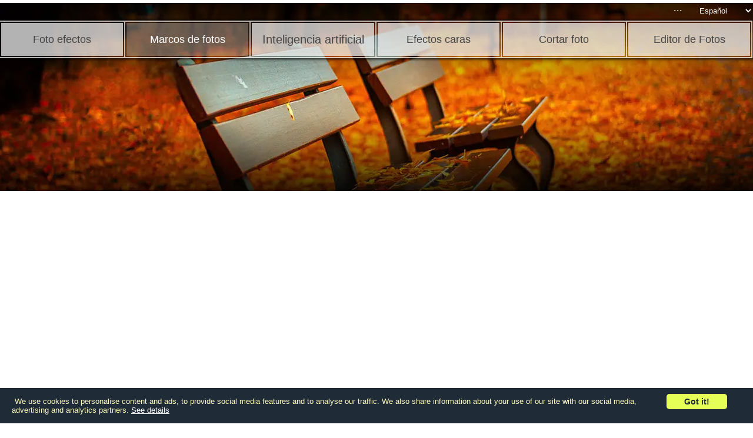

--- FILE ---
content_type: text/html; charset=UTF-8
request_url: https://www.loonapix.com/es/marcos-fotos/639-wonderful_autumn/
body_size: 9585
content:
<!DOCTYPE html><html lang="es"><head><script>var __ezHttpConsent={setByCat:function(src,tagType,attributes,category,force,customSetScriptFn=null){var setScript=function(){if(force||window.ezTcfConsent[category]){if(typeof customSetScriptFn==='function'){customSetScriptFn();}else{var scriptElement=document.createElement(tagType);scriptElement.src=src;attributes.forEach(function(attr){for(var key in attr){if(attr.hasOwnProperty(key)){scriptElement.setAttribute(key,attr[key]);}}});var firstScript=document.getElementsByTagName(tagType)[0];firstScript.parentNode.insertBefore(scriptElement,firstScript);}}};if(force||(window.ezTcfConsent&&window.ezTcfConsent.loaded)){setScript();}else if(typeof getEzConsentData==="function"){getEzConsentData().then(function(ezTcfConsent){if(ezTcfConsent&&ezTcfConsent.loaded){setScript();}else{console.error("cannot get ez consent data");force=true;setScript();}});}else{force=true;setScript();console.error("getEzConsentData is not a function");}},};</script>
<script>var ezTcfConsent=window.ezTcfConsent?window.ezTcfConsent:{loaded:false,store_info:false,develop_and_improve_services:false,measure_ad_performance:false,measure_content_performance:false,select_basic_ads:false,create_ad_profile:false,select_personalized_ads:false,create_content_profile:false,select_personalized_content:false,understand_audiences:false,use_limited_data_to_select_content:false,};function getEzConsentData(){return new Promise(function(resolve){document.addEventListener("ezConsentEvent",function(event){var ezTcfConsent=event.detail.ezTcfConsent;resolve(ezTcfConsent);});});}</script>
<script>if(typeof _setEzCookies!=='function'){function _setEzCookies(ezConsentData){var cookies=window.ezCookieQueue;for(var i=0;i<cookies.length;i++){var cookie=cookies[i];if(ezConsentData&&ezConsentData.loaded&&ezConsentData[cookie.tcfCategory]){document.cookie=cookie.name+"="+cookie.value;}}}}
window.ezCookieQueue=window.ezCookieQueue||[];if(typeof addEzCookies!=='function'){function addEzCookies(arr){window.ezCookieQueue=[...window.ezCookieQueue,...arr];}}
addEzCookies([{name:"ezoab_100839",value:"mod1-c; Path=/; Domain=loonapix.com; Max-Age=7200",tcfCategory:"store_info",isEzoic:"true",},{name:"ezosuibasgeneris-1",value:"f1553d63-cf0f-4989-7ec2-7549c5ac4324; Path=/; Domain=loonapix.com; Expires=Mon, 11 Jan 2027 22:21:05 UTC; Secure; SameSite=None",tcfCategory:"understand_audiences",isEzoic:"true",}]);if(window.ezTcfConsent&&window.ezTcfConsent.loaded){_setEzCookies(window.ezTcfConsent);}else if(typeof getEzConsentData==="function"){getEzConsentData().then(function(ezTcfConsent){if(ezTcfConsent&&ezTcfConsent.loaded){_setEzCookies(window.ezTcfConsent);}else{console.error("cannot get ez consent data");_setEzCookies(window.ezTcfConsent);}});}else{console.error("getEzConsentData is not a function");_setEzCookies(window.ezTcfConsent);}</script><script type="text/javascript" data-ezscrex='false' data-cfasync='false'>window._ezaq = Object.assign({"edge_cache_status":11,"edge_response_time":527,"url":"https://www.loonapix.com/es/marcos-fotos/639-wonderful_autumn/"}, typeof window._ezaq !== "undefined" ? window._ezaq : {});</script><script type="text/javascript" data-ezscrex='false' data-cfasync='false'>window._ezaq = Object.assign({"ab_test_id":"mod1-c"}, typeof window._ezaq !== "undefined" ? window._ezaq : {});window.__ez=window.__ez||{};window.__ez.tf={};</script><script type="text/javascript" data-ezscrex='false' data-cfasync='false'>window.ezDisableAds = true;</script><script data-ezscrex='false' data-cfasync='false' data-pagespeed-no-defer>var __ez=__ez||{};__ez.stms=Date.now();__ez.evt={};__ez.script={};__ez.ck=__ez.ck||{};__ez.template={};__ez.template.isOrig=true;window.__ezScriptHost="//www.ezojs.com";__ez.queue=__ez.queue||function(){var e=0,i=0,t=[],n=!1,o=[],r=[],s=!0,a=function(e,i,n,o,r,s,a){var l=arguments.length>7&&void 0!==arguments[7]?arguments[7]:window,d=this;this.name=e,this.funcName=i,this.parameters=null===n?null:w(n)?n:[n],this.isBlock=o,this.blockedBy=r,this.deleteWhenComplete=s,this.isError=!1,this.isComplete=!1,this.isInitialized=!1,this.proceedIfError=a,this.fWindow=l,this.isTimeDelay=!1,this.process=function(){f("... func = "+e),d.isInitialized=!0,d.isComplete=!0,f("... func.apply: "+e);var i=d.funcName.split("."),n=null,o=this.fWindow||window;i.length>3||(n=3===i.length?o[i[0]][i[1]][i[2]]:2===i.length?o[i[0]][i[1]]:o[d.funcName]),null!=n&&n.apply(null,this.parameters),!0===d.deleteWhenComplete&&delete t[e],!0===d.isBlock&&(f("----- F'D: "+d.name),m())}},l=function(e,i,t,n,o,r,s){var a=arguments.length>7&&void 0!==arguments[7]?arguments[7]:window,l=this;this.name=e,this.path=i,this.async=o,this.defer=r,this.isBlock=t,this.blockedBy=n,this.isInitialized=!1,this.isError=!1,this.isComplete=!1,this.proceedIfError=s,this.fWindow=a,this.isTimeDelay=!1,this.isPath=function(e){return"/"===e[0]&&"/"!==e[1]},this.getSrc=function(e){return void 0!==window.__ezScriptHost&&this.isPath(e)&&"banger.js"!==this.name?window.__ezScriptHost+e:e},this.process=function(){l.isInitialized=!0,f("... file = "+e);var i=this.fWindow?this.fWindow.document:document,t=i.createElement("script");t.src=this.getSrc(this.path),!0===o?t.async=!0:!0===r&&(t.defer=!0),t.onerror=function(){var e={url:window.location.href,name:l.name,path:l.path,user_agent:window.navigator.userAgent};"undefined"!=typeof _ezaq&&(e.pageview_id=_ezaq.page_view_id);var i=encodeURIComponent(JSON.stringify(e)),t=new XMLHttpRequest;t.open("GET","//g.ezoic.net/ezqlog?d="+i,!0),t.send(),f("----- ERR'D: "+l.name),l.isError=!0,!0===l.isBlock&&m()},t.onreadystatechange=t.onload=function(){var e=t.readyState;f("----- F'D: "+l.name),e&&!/loaded|complete/.test(e)||(l.isComplete=!0,!0===l.isBlock&&m())},i.getElementsByTagName("head")[0].appendChild(t)}},d=function(e,i){this.name=e,this.path="",this.async=!1,this.defer=!1,this.isBlock=!1,this.blockedBy=[],this.isInitialized=!0,this.isError=!1,this.isComplete=i,this.proceedIfError=!1,this.isTimeDelay=!1,this.process=function(){}};function c(e,i,n,s,a,d,c,u,f){var m=new l(e,i,n,s,a,d,c,f);!0===u?o[e]=m:r[e]=m,t[e]=m,h(m)}function h(e){!0!==u(e)&&0!=s&&e.process()}function u(e){if(!0===e.isTimeDelay&&!1===n)return f(e.name+" blocked = TIME DELAY!"),!0;if(w(e.blockedBy))for(var i=0;i<e.blockedBy.length;i++){var o=e.blockedBy[i];if(!1===t.hasOwnProperty(o))return f(e.name+" blocked = "+o),!0;if(!0===e.proceedIfError&&!0===t[o].isError)return!1;if(!1===t[o].isComplete)return f(e.name+" blocked = "+o),!0}return!1}function f(e){var i=window.location.href,t=new RegExp("[?&]ezq=([^&#]*)","i").exec(i);"1"===(t?t[1]:null)&&console.debug(e)}function m(){++e>200||(f("let's go"),p(o),p(r))}function p(e){for(var i in e)if(!1!==e.hasOwnProperty(i)){var t=e[i];!0===t.isComplete||u(t)||!0===t.isInitialized||!0===t.isError?!0===t.isError?f(t.name+": error"):!0===t.isComplete?f(t.name+": complete already"):!0===t.isInitialized&&f(t.name+": initialized already"):t.process()}}function w(e){return"[object Array]"==Object.prototype.toString.call(e)}return window.addEventListener("load",(function(){setTimeout((function(){n=!0,f("TDELAY -----"),m()}),5e3)}),!1),{addFile:c,addFileOnce:function(e,i,n,o,r,s,a,l,d){t[e]||c(e,i,n,o,r,s,a,l,d)},addDelayFile:function(e,i){var n=new l(e,i,!1,[],!1,!1,!0);n.isTimeDelay=!0,f(e+" ...  FILE! TDELAY"),r[e]=n,t[e]=n,h(n)},addFunc:function(e,n,s,l,d,c,u,f,m,p){!0===c&&(e=e+"_"+i++);var w=new a(e,n,s,l,d,u,f,p);!0===m?o[e]=w:r[e]=w,t[e]=w,h(w)},addDelayFunc:function(e,i,n){var o=new a(e,i,n,!1,[],!0,!0);o.isTimeDelay=!0,f(e+" ...  FUNCTION! TDELAY"),r[e]=o,t[e]=o,h(o)},items:t,processAll:m,setallowLoad:function(e){s=e},markLoaded:function(e){if(e&&0!==e.length){if(e in t){var i=t[e];!0===i.isComplete?f(i.name+" "+e+": error loaded duplicate"):(i.isComplete=!0,i.isInitialized=!0)}else t[e]=new d(e,!0);f("markLoaded dummyfile: "+t[e].name)}},logWhatsBlocked:function(){for(var e in t)!1!==t.hasOwnProperty(e)&&u(t[e])}}}();__ez.evt.add=function(e,t,n){e.addEventListener?e.addEventListener(t,n,!1):e.attachEvent?e.attachEvent("on"+t,n):e["on"+t]=n()},__ez.evt.remove=function(e,t,n){e.removeEventListener?e.removeEventListener(t,n,!1):e.detachEvent?e.detachEvent("on"+t,n):delete e["on"+t]};__ez.script.add=function(e){var t=document.createElement("script");t.src=e,t.async=!0,t.type="text/javascript",document.getElementsByTagName("head")[0].appendChild(t)};__ez.dot=__ez.dot||{};__ez.queue.addFileOnce('/detroitchicago/boise.js', '/detroitchicago/boise.js?gcb=195-0&cb=5', true, [], true, false, true, false);__ez.queue.addFileOnce('/parsonsmaize/abilene.js', '/parsonsmaize/abilene.js?gcb=195-0&cb=b20dfef28c', true, [], true, false, true, false);__ez.queue.addFileOnce('/parsonsmaize/mulvane.js', '/parsonsmaize/mulvane.js?gcb=195-0&cb=e75e48eec0', true, ['/parsonsmaize/abilene.js'], true, false, true, false);__ez.queue.addFileOnce('/detroitchicago/birmingham.js', '/detroitchicago/birmingham.js?gcb=195-0&cb=539c47377c', true, ['/parsonsmaize/abilene.js'], true, false, true, false);</script>
<script data-ezscrex="false" type="text/javascript" data-cfasync="false">window._ezaq = Object.assign({"ad_cache_level":0,"adpicker_placement_cnt":0,"ai_placeholder_cache_level":0,"ai_placeholder_placement_cnt":-1,"domain":"loonapix.com","domain_id":100839,"ezcache_level":0,"ezcache_skip_code":14,"has_bad_image":0,"has_bad_words":0,"is_sitespeed":0,"lt_cache_level":0,"response_size":27493,"response_size_orig":21602,"response_time_orig":511,"template_id":5,"url":"https://www.loonapix.com/es/marcos-fotos/639-wonderful_autumn/","word_count":0,"worst_bad_word_level":0}, typeof window._ezaq !== "undefined" ? window._ezaq : {});__ez.queue.markLoaded('ezaqBaseReady');</script>
<script type='text/javascript' data-ezscrex='false' data-cfasync='false'>
window.ezAnalyticsStatic = true;

function analyticsAddScript(script) {
	var ezDynamic = document.createElement('script');
	ezDynamic.type = 'text/javascript';
	ezDynamic.innerHTML = script;
	document.head.appendChild(ezDynamic);
}
function getCookiesWithPrefix() {
    var allCookies = document.cookie.split(';');
    var cookiesWithPrefix = {};

    for (var i = 0; i < allCookies.length; i++) {
        var cookie = allCookies[i].trim();

        for (var j = 0; j < arguments.length; j++) {
            var prefix = arguments[j];
            if (cookie.indexOf(prefix) === 0) {
                var cookieParts = cookie.split('=');
                var cookieName = cookieParts[0];
                var cookieValue = cookieParts.slice(1).join('=');
                cookiesWithPrefix[cookieName] = decodeURIComponent(cookieValue);
                break; // Once matched, no need to check other prefixes
            }
        }
    }

    return cookiesWithPrefix;
}
function productAnalytics() {
	var d = {"pr":[6,3],"omd5":"548824540e25d7bb5a9196d76e5b8229","nar":"risk score"};
	d.u = _ezaq.url;
	d.p = _ezaq.page_view_id;
	d.v = _ezaq.visit_uuid;
	d.ab = _ezaq.ab_test_id;
	d.e = JSON.stringify(_ezaq);
	d.ref = document.referrer;
	d.c = getCookiesWithPrefix('active_template', 'ez', 'lp_');
	if(typeof ez_utmParams !== 'undefined') {
		d.utm = ez_utmParams;
	}

	var dataText = JSON.stringify(d);
	var xhr = new XMLHttpRequest();
	xhr.open('POST','/ezais/analytics?cb=1', true);
	xhr.onload = function () {
		if (xhr.status!=200) {
            return;
		}

        if(document.readyState !== 'loading') {
            analyticsAddScript(xhr.response);
            return;
        }

        var eventFunc = function() {
            if(document.readyState === 'loading') {
                return;
            }
            document.removeEventListener('readystatechange', eventFunc, false);
            analyticsAddScript(xhr.response);
        };

        document.addEventListener('readystatechange', eventFunc, false);
	};
	xhr.setRequestHeader('Content-Type','text/plain');
	xhr.send(dataText);
}
__ez.queue.addFunc("productAnalytics", "productAnalytics", null, true, ['ezaqBaseReady'], false, false, false, true);
</script><base href="https://www.loonapix.com/es/marcos-fotos/639-wonderful_autumn/"/>
<title>Marcos de fotos. Otoño maravilloso</title>
<meta name="description" content="Tipo: marco de fotos. Categoría: otoño. Fecha alta: 2011-11-02 15:15:59. ID: 639."/>
<meta name="viewport" content="width=device-width, initial-scale=1.0"/>
<!-- Google tag (gtag.js) -->
<script async="" src="https://www.googletagmanager.com/gtag/js?id=G-9ERZS4SVK0"></script>
<script>
  window.dataLayer = window.dataLayer || [];
  function gtag(){dataLayer.push(arguments);}
  gtag('js', new Date());

  gtag('config', 'G-9ERZS4SVK0');
</script>

<link rel="alternate" hreflang="en" href="https://www.loonapix.com/framer/639-wonderful_autumn/"/>
<link rel="alternate" hreflang="cs" href="https://www.loonapix.com/cz/fotoramecky/639-wonderful_autumn/"/>
<link rel="alternate" hreflang="fr" href="https://www.loonapix.com/fr/cadres-photo/639-wonderful_autumn/"/>
<link rel="alternate" hreflang="it" href="https://www.loonapix.com/it/cornici/639-wonderful_autumn/"/>
<link rel="alternate" hreflang="lt" href="https://www.loonapix.com/lt/nuotrauku-remeliai/639-wonderful_autumn/"/>
<link rel="alternate" hreflang="lv" href="https://www.loonapix.com/lv/foto-ramji/639-wonderful_autumn/"/>
<link rel="alternate" hreflang="nl" href="https://www.loonapix.com/nl/fotolijsten/639-wonderful_autumn/"/>
<link rel="alternate" hreflang="pt" href="https://www.loonapix.com/pt/molduras-fotos/639-wonderful_autumn/"/>
<link rel="alternate" hreflang="ru" href="https://www.loonapix.com/ru/fotoramki/639-wonderful_autumn/"/>
<link rel="alternate" hreflang="uk" href="https://www.loonapix.com/ua/fotoramki/639-wonderful_autumn/"/>
<link rel="apple-touch-icon" sizes="57x57" href="/img/icons/apple-icon-57x57.png"/>
<link rel="apple-touch-icon" sizes="60x60" href="/img/icons/apple-icon-60x60.png"/>
<link rel="apple-touch-icon" sizes="72x72" href="/img/icons/apple-icon-72x72.png"/>
<link rel="apple-touch-icon" sizes="76x76" href="/img/icons/apple-icon-76x76.png"/>
<link rel="apple-touch-icon" sizes="114x114" href="/img/icons/apple-icon-114x114.png"/>
<link rel="apple-touch-icon" sizes="120x120" href="/img/icons/apple-icon-120x120.png"/>
<link rel="apple-touch-icon" sizes="144x144" href="/img/icons/apple-icon-144x144.png"/>
<link rel="apple-touch-icon" sizes="152x152" href="/img/icons/apple-icon-152x152.png"/>
<link rel="apple-touch-icon" sizes="180x180" href="/img/icons/apple-icon-180x180.png"/>
<link rel="icon" type="image/png" sizes="192x192" href="/img/icons/android-icon-192x192.png"/>
<link rel="icon" type="image/png" sizes="32x32" href="/img/icons/favicon-32x32.png"/>
<link rel="icon" type="image/png" sizes="96x96" href="/img/icons/favicon-96x96.png"/>
<link rel="icon" type="image/png" sizes="16x16" href="/img/icons/favicon-16x16.png"/>
<link rel="mask-icon" href="/img/icons/safari-pinned-tab.svg" color="#5bbad5"/>
<link rel="manifest" href="/img/icons/manifest.json"/>
<meta name="msapplication-config" content="/img/icons/browserconfig.xml"/>
<meta name="msapplication-TileColor" content="#ffffff"/>
<meta name="msapplication-TileImage" content="/img/icons/ms-icon-144x144.png"/>
<meta name="theme-color" content="#ffffff"/>
<meta property="og:url" content="http://www.loonapix.com/es/marcos-fotos/639-wonderful_autumn/"/>
<meta property="og:title" content="Marcos de fotos. Otoño maravilloso"/>
<meta property="og:description" content="Agréga efectos para fotos a tus fotos en línea. LoonaPix es un servicio de procesamiento de fotos en línea, que te permite hacer tus fotos divetidas y únicas"/>
<meta property="og:type" content="article"/>
<meta property="og:image" content="https://www.loonapix.com/img/frame/screen/1320261320.png"/>
<meta property="og:image:width" content="498"/>
<meta property="og:image:height" content="331"/>
<meta property="og:site_name" content="LoonaPix.com"/>
<meta property="og:author" content="LoonaPix Chief Editor"/>
<meta property="twitter:card" content="summary"/>
<meta property="twitter:site" content="@loonapix"/>
<meta property="twitter:url" content="http://www.loonapix.com/es/marcos-fotos/639-wonderful_autumn/"/>
<meta property="twitter:title" content="Marcos de fotos. Otoño maravilloso"/>
<meta property="twitter:image" content="https://www.loonapix.com/img/frame/screen/1320261320.png"/>
<meta property="twitter:description" content="Agréga efectos para fotos a tus fotos en línea. LoonaPix es un servicio de procesamiento de fotos en línea, que te permite hacer tus fotos divetidas y únicas"/>
<link rel="stylesheet" href="/css/core_framer.css?20210408"/>
<link rel="stylesheet" href="/css/create_framer.css?20220605"/>
<link rel="stylesheet" href="/css/navigation.css?20220812"/>
<link rel="stylesheet" href="/css/progressbar/jquery-ui-1.8.9.custom.css"/>

<link rel='canonical' href='https://www.loonapix.com/es/marcos-fotos/639-wonderful_autumn/' />
<script type='text/javascript'>
var ezoTemplate = 'orig_site';
var ezouid = '1';
var ezoFormfactor = '1';
</script><script data-ezscrex="false" type='text/javascript'>
var soc_app_id = '0';
var did = 100839;
var ezdomain = 'loonapix.com';
var ezoicSearchable = 1;
</script>
<script async data-ezscrex="false" data-cfasync="false" src="//www.humix.com/video.js"></script></head>
<body>
<div class="header-wrapper">
	<div class="logo-img"></div>
	<div class="top-menu-icon"></div>
	<div class="top-menu-close-icon">✖</div>
	<div class="top-menu-wrapper">
		<div class="top-menu-bg-img"></div>
		<nav role="navigation" class="top-menu">
		<ul class="top-menu-tabs-wrapper" itemscope="" itemtype="https://www.schema.org/SiteNavigationElement">
			<li class="top-menu-tabs tab-inactive">
				<div class="tab-inner"><div class="tab-inner-text">
					<a itemprop="url" href="https://www.loonapix.com/es/"><span itemprop="name">Foto efectos</span></a>
				</div></div>
			</li>
			<li class="top-menu-tabs tab-active">
				<div class="tab-inner tab-inner-active"><div class="tab-inner-text tab-inner-text-active">
					<span itemprop="name">Marcos de fotos</span>
					<link itemprop="url" href="https://www.loonapix.com/es/marcos-fotos/"/>
				</div></div>
			</li>
			<li class="top-menu-tabs tab-inactive tab-list" id="tab-list-ai">
				<div class="tab-inner tab-inner-inactive"><div class="tab-inner-text tab-list-text">
					<span itemprop="name">Inteligencia artificial</span>
				</div></div>
				<div class="tab-list-options" id="tab-list-options-ai">
				    <div class="tab-list-option">
				        <a itemprop="url" href="https://www.loonapix.com/es/transparent-background/"><span itemprop="name">Quitar fondo</span></a>
				    </div>
				    <div class="tab-list-option">
				        <a itemprop="url" href="https://www.loonapix.com/es/photo-art/"><span itemprop="name">Foto Arte</span></a>
				    </div>
				</div>
			</li>
			<li class="top-menu-tabs tab-inactive">
				<div class="tab-inner"><div class="tab-inner-text">
					<a itemprop="url" href="https://www.loonapix.com/es/facer/"><span itemprop="name">Efectos caras</span></a>
				</div></div>
			</li>
			<li class="top-menu-tabs tab-inactive">
				<div class="tab-inner"><div class="tab-inner-text">
					<a itemprop="url" href="https://www.loonapix.com/es/trimmer/"><span itemprop="name">Cortar foto</span></a>
				</div></div>
			</li>
			<li class="top-menu-tabs tab-inactive-right" id="tab-editor">
				<div class="tab-inner"><div class="tab-inner-text">
					<a itemprop="url" href="https://www.loonapix.com/es/editor-de-fotos/"><span itemprop="name">Editor de Fotos</span></a>
				</div></div>
			</li>
		</ul>
        <div class="navigation">
    <div class="other-links-button">...</div>
    <div class="other-links-menu">
		<div id="contact-us">Contáctenos</div>
		<div><a href="/es/faq">FAQ</a></div>
		<div><a href="/es/feedback">Regenerar</a></div>
		<div><a href="/privacy.html">Privacidad</a></div>
    </div>
    <select>
         <option value="/">English</option>
         <option value="/es/" selected="">Español</option>
         <option value="/pt/">Português</option>
         <option value="/ua/">Українська</option>
         <option value="/cz/">Čeština</option>
         <option value="/fr/">Française</option>
         <option value="/it/">Italiano</option>
         <option value="/nl/">Nederlands</option>
         <option value="/lv/">Latviešu</option>
         <option value="/lt/">Lietuvių</option>
         <option value="/ru/">Русский</option>
    </select>
</div>

		</nav>
	</div>
	<div class="fb-like-button">
		<div class="fb-like" data-href="https://www.facebook.com/LoonaPix/" data-layout="button_count" data-action="like" data-size="large" data-show-faces="false" data-share="false" data-colorscheme="dark"></div>
	</div>

</div>


<main><div class="content-wrapper"><div id="content-preloader"></div>
<div id="ad-block-300x600">
	<!-- Ezoic - sidebar sticky - sidebar_floating_1 -->
	<div id="ezoic-pub-ad-placeholder-111">
		<script async="" src="//pagead2.googlesyndication.com/pagead/js/adsbygoogle.js"></script>
		<!-- LoonapixLeftFramer300x600 -->
		<ins class="adsbygoogle" style="display:inline-block;width:300px;height:600px" data-ad-client="ca-pub-7618872077096283" data-ad-slot="4150039101"></ins>
		<script>
		(adsbygoogle = window.adsbygoogle || []).push({});
		</script>
	</div>
	<!-- End Ezoic - sidebar sticky - sidebar_floating_1 -->
</div>
<div class="content-body">
	<div class="ads">
		<div class="ads-1">
			<!-- Ezoic - Top of page display  - top_of_page -->
			<div id="ezoic-pub-ad-placeholder-112">
				<script async="" src="//pagead2.googlesyndication.com/pagead/js/adsbygoogle.js"></script>
				<!-- LoonapixMain728x90TopResp -->
				<ins class="adsbygoogle" style="display:block" data-ad-client="ca-pub-7618872077096283" data-ad-slot="6047581108" data-ad-format="auto"></ins>
				<script>
				(adsbygoogle = window.adsbygoogle || []).push({});
				</script>
			</div>
			<!-- End Ezoic - Top of page display  - top_of_page -->
		</div>
		<div class="ads-2">
			<!-- Ezoic - Under Page Title Link  - under_page_title -->
			<div id="ezoic-pub-ad-placeholder-113">
				<script async="" src="//pagead2.googlesyndication.com/pagead/js/adsbygoogle.js"></script>
				<!-- nLoonapixLinksTopResp -->
				<ins class="adsbygoogle" style="display:block" data-ad-client="ca-pub-7618872077096283" data-ad-slot="4152045508" data-ad-format="link"></ins>
				<script>
				(adsbygoogle = window.adsbygoogle || []).push({});
				</script>
			</div>
			<!-- End Ezoic - Under Page Title Link  - under_page_title -->			
		</div>
	</div>
	<div class="template-wrapper">
		<div class="template-image">
			<div class="template-editor-buttons">
				<img class="template-editor-button" id="button-zoom-in" src="/img/design/template-icons/zoom-in.png"/>
				<img class="template-editor-button" id="button-zoom-out" src="/img/design/template-icons/zoom-out.png"/>
				<img class="template-editor-button" id="button-rotate-left" src="/img/design/template-icons/rotate-left.png"/>
				<img class="template-editor-button" id="button-rotate-right" src="/img/design/template-icons/rotate-right.png"/>
				<img class="template-editor-button" id="button-flip" src="/img/design/template-icons/flip.png"/>
			</div>
			<img width="498px" height="331px" src="/img/frame/screen/WonderfulAutumn-1320261320.png" title="Otoño maravilloso" alt="Marco de fotos - Otoño maravilloso" id="frame-image"/>
			
		</div>
			
		<div class="template-info">
			<h1>Otoño maravilloso</h1>
			<span class="breadcrumbs"><a href="/es/marcos-fotos/">Marcos de fotos</a> &gt; Temporadas &gt; <a href="/es/marcos-fotos/autumn/">Otoño</a></span>
			<p></p>
			<div class="ads-3">
				<!-- Ezoic - middle of page navigation  - mid_content -->
				<div id="ezoic-pub-ad-placeholder-116">				
					<script async="" src="//pagead2.googlesyndication.com/pagead/js/adsbygoogle.js"></script>
					<!-- LoonapixTemplate468x60Resp -->
					<ins class="adsbygoogle" style="display:block" data-ad-client="ca-pub-7618872077096283" data-ad-slot="5789958243" data-ad-format="horizontal"></ins>
					<script>
					(adsbygoogle = window.adsbygoogle || []).push({});
					</script>
				</div>
				<!-- End Ezoic - middle of page navigation  - mid_content -->
			</div>
			
			<div class="addthis_inline_share_toolbox_470a"></div>
			
			<div class="button" id="choose-photo-button">Escoge una foto</div>
			<div class="button" id="create-image">CREAR IMAGEN</div>
			<div id="create-image-warning" class="msg-error">Necesitas cargar tu foto o elegir entre las fotos subidas</div>
		</div>
		<div class="rand-frames-wrapper">
			<div class="rand-frames-title">related photo frames</div>
			<div class="rand-frames-row" id="rand-frames-row-1">
				
				
				
				
				<div class="rand-frame-wrapper" id="rand-frames-1">
					<a href="/es/framer/498-autumn_is_here/" onclick="ga( &#39;send&#39;, &#39;event&#39;, &#39;link&#39;, &#39;click&#39;, &#39;framer related thumb&#39;, 1 );">
						<div class="rand-frame-img" id="rand-frame-1" style="background-image: url(&#39;/img/frame/list/new/1287896004.jpg&#39;);"></div>
					</a>
				</div>
				
				
				
				<div class="rand-frame-wrapper" id="rand-frames-2">
					<a href="/es/framer/861-golden_autumn/" onclick="ga( &#39;send&#39;, &#39;event&#39;, &#39;link&#39;, &#39;click&#39;, &#39;framer related thumb&#39;, 1 );">
						<div class="rand-frame-img" id="rand-frame-2" style="background-image: url(&#39;/img/frame/list/new/1348606901.jpg&#39;);"></div>
					</a>
				</div>
				
				
				
				<div class="rand-frame-wrapper" id="rand-frames-3">
					<a href="/es/framer/852-autumn_spirit/" onclick="ga( &#39;send&#39;, &#39;event&#39;, &#39;link&#39;, &#39;click&#39;, &#39;framer related thumb&#39;, 1 );">
						<div class="rand-frame-img" id="rand-frame-3" style="background-image: url(&#39;/img/frame/list/new/1346440192.jpg&#39;);"></div>
					</a>
				</div>
				
				
				
				<div class="rand-frame-wrapper" id="rand-frames-4">
					<a href="/es/framer/1420-honey_everywhere/" onclick="ga( &#39;send&#39;, &#39;event&#39;, &#39;link&#39;, &#39;click&#39;, &#39;framer related thumb&#39;, 1 );">
						<div class="rand-frame-img" id="rand-frame-4" style="background-image: url(&#39;/img/frame/list/new/1538899566.jpg&#39;);"></div>
					</a>
				</div>
				
				
				
				<div class="rand-frame-wrapper" id="rand-frames-5">
					<a href="/es/framer/512-autumn_melody/" onclick="ga( &#39;send&#39;, &#39;event&#39;, &#39;link&#39;, &#39;click&#39;, &#39;framer related thumb&#39;, 1 );">
						<div class="rand-frame-img" id="rand-frame-5" style="background-image: url(&#39;/img/frame/list/new/1289610048.jpg&#39;);"></div>
					</a>
				</div>
				
				
				
				</div>
				<div class="rand-frames-row" id="rand-frames-row-2">
				
				<div class="rand-frame-wrapper" id="rand-frames-1">
					<a href="/es/framer/653-autumn_secret/" onclick="ga( &#39;send&#39;, &#39;event&#39;, &#39;link&#39;, &#39;click&#39;, &#39;framer related thumb&#39;, 1 );">
						<div class="rand-frame-img" id="rand-frame-1" style="background-image: url(&#39;/img/frame/list/new/1320958641.jpg&#39;);"></div>
					</a>
				</div>
				
				
				
				<div class="rand-frame-wrapper" id="rand-frames-2">
					<a href="/es/framer/853-the_waltz_in_autumn_park/" onclick="ga( &#39;send&#39;, &#39;event&#39;, &#39;link&#39;, &#39;click&#39;, &#39;framer related thumb&#39;, 1 );">
						<div class="rand-frame-img" id="rand-frame-2" style="background-image: url(&#39;/img/frame/list/new/1347991727.jpg&#39;);"></div>
					</a>
				</div>
				
				
				
				<div class="rand-frame-wrapper" id="rand-frames-3">
					<a href="/es/framer/1148-melody_and_colors_of_autumn/" onclick="ga( &#39;send&#39;, &#39;event&#39;, &#39;link&#39;, &#39;click&#39;, &#39;framer related thumb&#39;, 1 );">
						<div class="rand-frame-img" id="rand-frame-3" style="background-image: url(&#39;/img/frame/list/new/1413734182.jpg&#39;);"></div>
					</a>
				</div>
				
				
				
				<div class="rand-frame-wrapper" id="rand-frames-4">
					<a href="/es/framer/629-love_in_autumn/" onclick="ga( &#39;send&#39;, &#39;event&#39;, &#39;link&#39;, &#39;click&#39;, &#39;framer related thumb&#39;, 1 );">
						<div class="rand-frame-img" id="rand-frame-4" style="background-image: url(&#39;/img/frame/list/new/1318536933.jpg&#39;);"></div>
					</a>
				</div>
				
				
				
				<div class="rand-frame-wrapper" id="rand-frames-5">
					<a href="/es/framer/491-another_autumn_frame/" onclick="ga( &#39;send&#39;, &#39;event&#39;, &#39;link&#39;, &#39;click&#39;, &#39;framer related thumb&#39;, 1 );">
						<div class="rand-frame-img" id="rand-frame-5" style="background-image: url(&#39;/img/frame/list/new/1286199593.jpg&#39;);"></div>
					</a>
				</div>
				
			</div>
		</div>
		<form method="post" id="form_save">
			<input type="hidden" id="img_selected" name="img_selected" value="0"/>
			<input type="hidden" name="do_save" value="1"/>
			<input type="hidden" name="fid" value="639"/>
			<input type="hidden" name="page" value="result"/>
			<input type="hidden" name="lang" value="es" id="lang"/>
			<input type="hidden" name="service" value="framer"/>
			<input type="hidden" name="offsetx_res" id="offsetx_res" value=""/>
			<input type="hidden" name="offsety_res" id="offsety_res" value=""/>
			<input type="hidden" name="scale_res" id="scale_res" value=""/>
			<input type="hidden" name="angle_res" id="angle_res" value=""/>
			<input type="hidden" name="light_res" id="light_res" value=""/>
			<input type="hidden" name="flip_res" id="flip_res" value=""/>
			<input type="hidden" name="caption" id="caption-text_hidden" value=""/>
			<input type="hidden" name="caption_color" id="caption-color_hidden" value="red"/>
			<input type="hidden" name="caption_align" id="caption-align_hidden" value="left"/>
			<input type="hidden" name="caption_italic" id="caption-italic_hidden" value=""/>
			
		</form>
	</div>
</div>

<div id="upload-body-wrapper">
	<div id="upload-wrapper">
		<div>
			<div id="delete-all-photos">eliminar todas las fotos</div>
			<div id="upload-wrapper-close-button">×</div>
		</div>
		<div id="upload-body">
				<div class="file-zone " id="zone-file">
					<div class="photo-upload">
						<label id="upload-button-label">
							<div id="upload-text">Examinar... </div>
							<form method="post" enctype="multipart/form-data" id="upload_form_file" name="upload_form_file">
								<input id="upload_file" name="upload_file" type="file" name="files[]" onchange="return ifUploadImg(&#39;upload_file&#39;);"/>
								<input type="hidden" name="do_upload_file" value="1"/>
								<input type="hidden" name="page" value="template"/>
								<input type="hidden" name="service" value="framer"/>
								<input type="hidden" name="lang" value="es"/>
								<input type="hidden" id="page_url" value="/es/framer/639-wonderful_autumn/"/>
								<input type="hidden" name="id" value="639"/>
							</form>
						</label>
					</div>
					
					
					
						<div class="msg-error" id="upload_file_error" style="display:none;">
						<table><tbody><tr><td><img src="/img/design/icon-error.png"/></td><td>
						<span class="msg-error" id="upload_error_file_1" style="display:none;">Por favor, selecciona  imagen antes de cargarla</span><span class="msg-error" id="upload_error_file_2" style="display:none;">Lo sentimos, solo imágenes JPG, GIF y PNG serán aceptadas</span></td></tr></tbody></table>
						</div>
					
					<div class="msg-error" id="upload_file_error_size" style="display: none;">
						<table><tbody><tr><td><img src="/img/design/icon-error.png"/></td><td>
						Lo lamentamos, pero la imagen que has cargado es demasiado grande y causa que el sistema funcione lento. Por favor, carga una imagen de hasta de tamaño 10Mb.</td></tr></tbody></table>
					</div>
				</div>
				<div id="progress-wrapper" class="clearfix">
					<div id="progressbar"></div>
					<div id="progress"></div>
				</div>
				
		</div>
	</div>
</div>


<input type="hidden" id="img_scr_w" value="500"/>
<input type="hidden" id="img_scr_h" value="450"/>
<input type="hidden" id="img_index" value="0"/>
<input type="hidden" id="img_uploaded" value="0"/>
<input type="hidden" id="catid" value="41"/>
<input type="hidden" id="img_index_current" value="1"/>
<input type="hidden" id="framer_lang" value="marcos-fotos"/>

<script>
function initjs(){
	$.getScript('/js/services/base.js', function(){ $.getScript('/js/services/framer/create.js');})
	$.getScript('/js/progressbar/jquery-ui-1.8.9.custom.min.js');
	$.getScript('/js/jquery.transform/jquery.transform2d.js');
}
</script>
<script src="/js/jquery-1.10.2.min.js" onload="initjs()"></script>

</div></main>
<div class="footer-wrapper">
    <p>Copyright © 2023 Loona Team  </p>
    <p class="translated">
    	
    	 Translated by Celina Hernandez 
    	
    	
    	
    	
    	
    </p>
</div>

<script type="text/javascript" async="async">
(function(i,s,o,g,r,a,m){i['GoogleAnalyticsObject']=r;i[r]=i[r]||function(){
 (i[r].q=i[r].q||[]).push(arguments)},i[r].l=1*new Date();a=s.createElement(o),
 m=s.getElementsByTagName(o)[0];a.async=1;a.src=g;m.parentNode.insertBefore(a,m)
 })(window,document,'script','//www.google-analytics.com/analytics.js','ga');

ga('create', 'UA-3046353-1', 'auto');
ga('send', 'pageview');
setTimeout("ga('send', 'event', 'page', 'view 5 seconds', 'framer', 1)", 5000 );
setTimeout("ga('send', 'event', 'page', 'view 30 seconds', 'framer', 1)", 30000 );
</script>

<script type="text/javascript" src="/js/cookie_notice.js" async="async"></script>
<div id="cookie-notice" style="width:100%; position: fixed; bottom: 0px; background: rgba(21,32,46,95%); color: #fffdc0; font-size: 13px; display: none;">
	<div style="box-sizing: border-box; min-width: 200px; padding: 15px 0px 15px 20px; float: left; width: 85%; text-align: left; text-indent: 5px;">
	We use cookies to personalise content and ads, to provide social media features and to analyse our traffic. We also share information about your use of our site with our social media, advertising and analytics partners. <a href="/privacy.html" style="color:#fff;">See details</a>
	
	</div>
	<div id="button-gotit" style="width: 10%;text-align: center;min-width: 150px;display: inline-block;margin: 10px auto;">
		<div style="display: inline-block;background-color: #e5ff56;border-radius: 5px;padding: 5px 30px 5px 30px;color: #202b38;font-size:  14px;font-weight: bold; cursor: pointer;">Got it!</div>
	</div>
</div>
<script data-ezscrex="false" data-cfasync="false">
		window.humixPlayers = window.humixPlayers || [];
		window.humixPlayers.push({ target: 'autoinsert', isGenerated: true });
	</script><script data-cfasync="false">function _emitEzConsentEvent(){var customEvent=new CustomEvent("ezConsentEvent",{detail:{ezTcfConsent:window.ezTcfConsent},bubbles:true,cancelable:true,});document.dispatchEvent(customEvent);}
(function(window,document){function _setAllEzConsentTrue(){window.ezTcfConsent.loaded=true;window.ezTcfConsent.store_info=true;window.ezTcfConsent.develop_and_improve_services=true;window.ezTcfConsent.measure_ad_performance=true;window.ezTcfConsent.measure_content_performance=true;window.ezTcfConsent.select_basic_ads=true;window.ezTcfConsent.create_ad_profile=true;window.ezTcfConsent.select_personalized_ads=true;window.ezTcfConsent.create_content_profile=true;window.ezTcfConsent.select_personalized_content=true;window.ezTcfConsent.understand_audiences=true;window.ezTcfConsent.use_limited_data_to_select_content=true;window.ezTcfConsent.select_personalized_content=true;}
function _clearEzConsentCookie(){document.cookie="ezCMPCookieConsent=tcf2;Domain=.loonapix.com;Path=/;expires=Thu, 01 Jan 1970 00:00:00 GMT";}
_clearEzConsentCookie();if(typeof window.__tcfapi!=="undefined"){window.ezgconsent=false;var amazonHasRun=false;function _ezAllowed(tcdata,purpose){return(tcdata.purpose.consents[purpose]||tcdata.purpose.legitimateInterests[purpose]);}
function _handleConsentDecision(tcdata){window.ezTcfConsent.loaded=true;if(!tcdata.vendor.consents["347"]&&!tcdata.vendor.legitimateInterests["347"]){window._emitEzConsentEvent();return;}
window.ezTcfConsent.store_info=_ezAllowed(tcdata,"1");window.ezTcfConsent.develop_and_improve_services=_ezAllowed(tcdata,"10");window.ezTcfConsent.measure_content_performance=_ezAllowed(tcdata,"8");window.ezTcfConsent.select_basic_ads=_ezAllowed(tcdata,"2");window.ezTcfConsent.create_ad_profile=_ezAllowed(tcdata,"3");window.ezTcfConsent.select_personalized_ads=_ezAllowed(tcdata,"4");window.ezTcfConsent.create_content_profile=_ezAllowed(tcdata,"5");window.ezTcfConsent.measure_ad_performance=_ezAllowed(tcdata,"7");window.ezTcfConsent.use_limited_data_to_select_content=_ezAllowed(tcdata,"11");window.ezTcfConsent.select_personalized_content=_ezAllowed(tcdata,"6");window.ezTcfConsent.understand_audiences=_ezAllowed(tcdata,"9");window._emitEzConsentEvent();}
function _handleGoogleConsentV2(tcdata){if(!tcdata||!tcdata.purpose||!tcdata.purpose.consents){return;}
var googConsentV2={};if(tcdata.purpose.consents[1]){googConsentV2.ad_storage='granted';googConsentV2.analytics_storage='granted';}
if(tcdata.purpose.consents[3]&&tcdata.purpose.consents[4]){googConsentV2.ad_personalization='granted';}
if(tcdata.purpose.consents[1]&&tcdata.purpose.consents[7]){googConsentV2.ad_user_data='granted';}
if(googConsentV2.analytics_storage=='denied'){gtag('set','url_passthrough',true);}
gtag('consent','update',googConsentV2);}
__tcfapi("addEventListener",2,function(tcdata,success){if(!success||!tcdata){window._emitEzConsentEvent();return;}
if(!tcdata.gdprApplies){_setAllEzConsentTrue();window._emitEzConsentEvent();return;}
if(tcdata.eventStatus==="useractioncomplete"||tcdata.eventStatus==="tcloaded"){if(typeof gtag!='undefined'){_handleGoogleConsentV2(tcdata);}
_handleConsentDecision(tcdata);if(tcdata.purpose.consents["1"]===true&&tcdata.vendor.consents["755"]!==false){window.ezgconsent=true;(adsbygoogle=window.adsbygoogle||[]).pauseAdRequests=0;}
if(window.__ezconsent){__ezconsent.setEzoicConsentSettings(ezConsentCategories);}
__tcfapi("removeEventListener",2,function(success){return null;},tcdata.listenerId);if(!(tcdata.purpose.consents["1"]===true&&_ezAllowed(tcdata,"2")&&_ezAllowed(tcdata,"3")&&_ezAllowed(tcdata,"4"))){if(typeof __ez=="object"&&typeof __ez.bit=="object"&&typeof window["_ezaq"]=="object"&&typeof window["_ezaq"]["page_view_id"]=="string"){__ez.bit.Add(window["_ezaq"]["page_view_id"],[new __ezDotData("non_personalized_ads",true),]);}}}});}else{_setAllEzConsentTrue();window._emitEzConsentEvent();}})(window,document);</script></body></html>

--- FILE ---
content_type: text/html; charset=utf-8
request_url: https://www.google.com/recaptcha/api2/aframe
body_size: 264
content:
<!DOCTYPE HTML><html><head><meta http-equiv="content-type" content="text/html; charset=UTF-8"></head><body><script nonce="irxCuC0rRfO7hqY0YUssuA">/** Anti-fraud and anti-abuse applications only. See google.com/recaptcha */ try{var clients={'sodar':'https://pagead2.googlesyndication.com/pagead/sodar?'};window.addEventListener("message",function(a){try{if(a.source===window.parent){var b=JSON.parse(a.data);var c=clients[b['id']];if(c){var d=document.createElement('img');d.src=c+b['params']+'&rc='+(localStorage.getItem("rc::a")?sessionStorage.getItem("rc::b"):"");window.document.body.appendChild(d);sessionStorage.setItem("rc::e",parseInt(sessionStorage.getItem("rc::e")||0)+1);localStorage.setItem("rc::h",'1768170075040');}}}catch(b){}});window.parent.postMessage("_grecaptcha_ready", "*");}catch(b){}</script></body></html>

--- FILE ---
content_type: text/css
request_url: https://www.loonapix.com/css/core_framer.css?20210408
body_size: 808
content:
.header-wrapper { max-width:1366px; margin: 0px auto; padding: 5px 0 0 0; position: relative; }
.header-wrapper .logo-img { display: none; width: 110px; height: 33px; cursor: pointer; background: url(/img/design/logo_text.png) no-repeat; background-size: 110px 33px; }
.header-wrapper .top-menu-icon { display: none; width: 34px; height: 20px; cursor: pointer; background: url(/img/design/menu_icon.png) no-repeat; }
.header-wrapper .top-menu-close-icon { position: absolute;right: 15px;top: 10px;z-index: 11000;font-size: 20px;font-weight: bold;color: #fff; display: none; cursor: pointer; }

.header-wrapper .fb-like-button { position: absolute; top: 165px; right: 10px; z-index: 1000; display: none; }
.header-wrapper .top-menu-wrapper { position: relative; width: 100%; margin-top: 0px; }
.header-wrapper .top-menu-wrapper .top-menu-bg-img { max-width: 100%; height: 320px; width: 1366px; background-color: #181c27; }
.header-wrapper .top-menu-wrapper .top-menu { width: 100%; height: 20%; position: absolute; top: 30px; left: 0px; z-index: 1000; list-style-type:none; padding: 0; margin: 0; -webkit-box-shadow: 0px 0px 4px 2px rgba(0,0,0,0.75); -moz-box-shadow: 0px 0px 4px 2px rgba(0,0,0,0.75); box-shadow: 0px 0px 4px 2px rgba(0,0,0,0.75); }
.header-wrapper .top-menu-wrapper .top-menu a{ text-decoration: none; }
.header-wrapper .top-menu-wrapper .top-menu .top-menu-tabs-wrapper { margin: 0px; padding: 0px; height: 100%; }

.top-menu-tabs { width: 16.66%; height: 100%; border-top: 2px solid rgba( 255, 255, 255, 0.7); border-bottom: 2px solid rgba( 255, 255, 255, 0.7); border-right: 2px solid rgba( 255, 255, 255, 0.7); box-sizing: border-box; padding: 2px 2px 2px 2px; float: left; display: inline; }
.top-menu-tabs .tab-inner { height: 100%; background: rgba( 255, 255, 255, 0.7); cursor: pointer; color: #444444; }
.top-menu-tabs .tab-inner a{ color: #444444; }
.top-menu-tabs .tab-inner-active { background: rgba( 255, 255, 255, 0.3); color: #fff; }
.top-menu-tabs .tab-inner-inactive { color: #444444; }
.top-menu-tabs .tab-inner-active a{ color: #fff; }
.top-menu-tabs .tab-inner-text { position: relative; top: 50%; transform: translateY(-50%); font-size: 25px; text-align: center; }
.top-menu-tabs .tab-inactive-right { border-right: 0; }
.top-menu-tabs .tab-inner:hover { background: rgba( 255, 255, 255, 0.3); }

.footer-wrapper { max-width:1366px; width: 100%; text-align: center; padding: 15px; box-sizing: border-box; font-size: 12px; color: #000; margin: 20px auto 0px auto; }
.footer-wrapper p { margin: 5px;}
.footer-wrapper .translated { padding:0px; margin:0px; font-size: 12px; color: #8b8989; }

.top-menu-tabs-wrapper .tab-list { position: relative; }
.top-menu-tabs-wrapper #tab-list-ai { text-align: left; line-height: 0.9; }
.top-menu-tabs-wrapper #tab-list-ai .tab-inner span { font-size: 20px; }
.top-menu-tabs-wrapper .tab-list .tab-list-options { position: absolute; text-align: left; width: 100%; font-size: 16px; top: 62px; left: 0px; }
.top-menu-tabs-wrapper .tab-list #tab-list-options-ai { display: none; }
.top-menu-tabs-wrapper .tab-list .tab-list-options .tab-list-option { padding: 20px; box-sizing: border-box; color: #373737;
    border-bottom: 2px solid rgba(199,199,199,0.7); border-right: 2px solid rgba(199,199,199,0.7); border-left: 2px solid rgba(199,199,199,0.7);
    background-color: rgb(242,242,242); }
.top-menu-tabs-wrapper .tab-list .tab-list-options .tab-list-option:hover { background-color: rgba(255,255,255); color: #065454; }

@media screen and (max-width: 1365px){
	.top-menu-tabs .tab-inner-text { font-size: 18px; }
}

@media screen and (max-width: 1024px){
	.top-menu-tabs .tab-inner-text { font-size: 15px; }
    .top-menu-tabs-wrapper #tab-list-ai .tab-inner span { font-size: 15px; }
    .top-menu-tabs-wrapper .tab-list .tab-list-options .tab-list-option { font-size: 14px; line-height: 1.4; padding: 15px; }
}

@media screen and (max-width: 720px){
	.top-menu #tab-editor { display: none; }
	.header-wrapper { overflow: visible; padding: 0; position: static; }
	.header-wrapper .logo-img { display: block; position: absolute; z-index: 1000; top: 12px; left: 2.5%; }
	.header-wrapper .top-menu-icon { display: block; position: absolute; z-index: 1000; top: 15px; right: 2.5%; }
	.header-wrapper .top-menu-wrapper .top-menu { width: 100%; top: 0px; background: #172234; display: none; padding: 0;  text-transform: uppercase; font-size: 14px; box-sizing: border-box; position: fixed; height: 100%; z-index: 10000; }
	.header-wrapper .top-menu-wrapper .top-menu .top-menu-tabs-wrapper { display: inline; }

	.header-wrapper .top-menu-wrapper .top-menu-bg-img { height: 150px; width: 720px;}
	.tab-active { background-color: rgb(68, 79, 98); }
	.top-menu-tabs .tab-inner:hover { background: none; }
	
	.top-menu-tabs { float: none; width: 100%; padding: 10px; border: none; display: inline-block; height: auto; border-bottom: 2px solid gray; }
	.top-menu-tabs:ative { background-color: rgba( 255, 255, 255, 0.3); }
	.top-menu-tabs:focus { background-color: rgba( 255, 255, 255, 0.3); }
	.top-menu-tabs .tab-inner { background: none; }
	.top-menu-tabs .tab-inner-active { background: none; }
	.top-menu-tabs .tab-inner-text { text-align: left; color: #ffffff; position: static; transform: none; padding: 5px 5px 5px 20px; }
	
	.header-wrapper .top-menu-wrapper .top-menu a{ color: #ffffff; }
	.header-wrapper .fb-like-button { top: 12px; left: 130px; width: 100px; display: block; }

    .top-menu-tabs-wrapper .tab-list .tab-list-options { position: initial; }
    .top-menu-tabs-wrapper .tab-list #tab-list-options-ai { display: block; }
    .top-menu-tabs-wrapper .tab-list .tab-list-options .tab-list-option { background-color: rgb(23, 34, 52); border: none; padding-left: 40px; padding-top: 15px; }
    .top-menu-tabs-wrapper .tab-list .tab-list-options .tab-list-option:hover { background: rgba( 255, 255, 255, 0.3); }
}

@media screen and (max-width: 480px){
	.footer-wrapper { padding: 15px 5px 10px 5px; }
	.footer-wrapper .footer-menu p { display: block; margin: 10px 5px 10px 15px; }
}

@media screen and (max-width: 240px){
	.footer-wrapper .footer-menu select { margin: 10px 10px 0 10px; }
}

--- FILE ---
content_type: text/css
request_url: https://www.loonapix.com/css/create_framer.css?20220605
body_size: 2542
content:
/****** general ******/

@import url('https://fonts.googleapis.com/css?family=Montserrat|Roboto+Condensed');
html, body { margin: 0; padding: 0; font-family: verdana,arial,tahoma; text-align: center; height: 100%; }

.content-wrapper { max-width:1366px; text-align: left; position: relative; margin: 0 auto; }

.msg-error { color: red; font-size: 11px; }
.msg-ok { color: green; font-size: 11px; }
.button { font-family: verdana; font-size: 18px; text-align: center;  padding: 7px 16px 7px 16px; cursor: pointer; -webkit-border-radius: 5px; -moz-border-radius: 5px; border-radius: 5px; background: #fff; color: #006666; border: 2px solid #006666; -webkit-user-select: none; -moz-user-select: none; -ms-user-select: none; user-select: none; display: inline-block; text-transform: lowercase; margin: 0 5px 5px 5px; }
.button:hover {  -webkit-box-shadow: 0px 0px 8px 0px rgba(0,102,102,1); -moz-box-shadow: 0px 0px 8px 0px rgba(0,102,102,1); box-shadow: 0px 0px 8px 0px rgba(0,102,102,1); }

#ad-block-300x600 { max-width: 300px; max-height: 600px; margin: 0px 5px 5px 5px; vertical-align: top; position: absolute; z-index: 31; }
.content-body { margin: 10px 0 0 315px; }

/****** work zone ******/

.content-body .ads { margin: 15px auto 10px auto; position: relative; z-index: 30; background-color: #ffffff; }
.content-body .ads .ads-1 { width: 100%; height: auto; margin: 0px; text-align: center; }
.content-body .ads .ads-2 { width: 100%; height: auto; text-align: center; }

#content-preloader { background: url('/img/design/preloader.gif') center no-repeat; width: 32px; height: 32px; margin: 50px auto; }
.content-body .template-wrapper { width: 100%; text-align: left; padding: 25px 0 0 20px; min-height: 500px; box-sizing: border-box; position: relative; visibility: hidden; }

	/* for devices under 800px, when used detach()  */
.template-wrapper  h1 { color: #006666; font-size: 22px; font-family: verdana; font-weight: normal; padding:0; margin:0; }
.template-wrapper .breadcrumbs { color: #006666; font-size: 14px; font-family: verdana; text-align: center; width: 100%; display: inline-block; margin-bottom: 8px; }
.template-wrapper .breadcrumbs a { color: #006666; }
	/* --- */

.template-wrapper .template-image { display: inline-block; vertical-align: top; text-align: left; width: 100%; overflow: hidden; position: relative; background: url(/img/design/work-sheet_bg.jpg); }
.template-wrapper .template-image #frame-image { left:0px; top:0px; position:absolute; z-index:28; cursor: move; }
.template-wrapper .template-image #user-image { position:relative; z-index:27; }
.template-wrapper .template-image .template-editor-buttons { position: absolute; z-index: 29; left:0px; top:0px; height: 48px; text-align: center; width: 100%; background-color: rgba( 0, 0, 0, 0.45 ); padding: 7px 0 7px 0; box-sizing: border-box; -webkit-user-select: none; -moz-user-select: none; -ms-user-select: none; user-select: none; cursor: default; display: none; }
.template-wrapper .template-image .template-editor-buttons .template-editor-button { margin: 0 7px 0 7px; cursor: pointer; height: 34px; }
.template-wrapper .template-image .template-editor-buttons .template-editor-button:hover { }

.template-wrapper .template-info { display: inline-block; vertical-align: top; margin: 5px 0px 0px 30px; text-align: left; width: 468px; }
.template-wrapper .template-info h1 { color: #006666; font-size: 22px; font-family: verdana; font-weight: normal; padding:0; margin:0; }
.template-wrapper .template-info .breadcrumbs { color: #006666; font-size: 14px; font-family: verdana; text-align: left; }
.template-wrapper .template-info .breadcrumbs a { color: #006666; }
.template-wrapper .template-info p { margin-top: 15px; font-size: 13px; color: #5c5c5c; font-family: verdana; line-height: 18px; width: 90%; }
.template-wrapper .template-info .ads-3 { max-width: 468px; margin: 15px 0 15px 0; overflow: hidden; }
.template-wrapper .template-info #choose-photo-button { margin-top: 7px; }
.template-wrapper .frame-source { text-align: center; font-size: 12px; font-weight: bold; position: absolute; left:0; z-index: 30; color: #006cbf; display: none; }
.template-wrapper .frame-source a { color: #006cbf; }

.template-wrapper .rand-frames-wrapper { width: 100%; margin-top: 45px; }
.template-wrapper .rand-frames-wrapper .rand-frames-title { width: 100%; font-size: 12px; text-align: left; padding-left: 20px; text-transform: uppercase; box-sizing: border-box; }
.template-wrapper .rand-frames-wrapper .rand-frames-row { }
.template-wrapper .rand-frames-wrapper .rand-frames-row .rand-frame-wrapper { display: inline-block; margin: 2px; }
.template-wrapper .rand-frames-wrapper .rand-frames-row .rand-frame-wrapper .rand-frame-img { width: 192px; height: 192px; background-repeat: no-repeat; background-position: center; background-size: cover; }

.addthis_inline_share_toolbox_470a { height: 42px; margin: 7px 0 7px 0; }

#create-image-warning { display: none; background: url('/img/design/icon-error.png') no-repeat left center; font-size: 14px; margin: 15px 0 0 0; }

/****** upload dialog  ******/

#upload-body-wrapper { position: fixed; z-index: 5000; top: 0; left: 0; background-color: rgba( 95, 95, 95, 0.5 ); width: 100%; height: 100%; display: none; box-sizing: border-box; }
#upload-body-wrapper #upload-wrapper { width: 600px; min-height: 240px; display: block; text-align: left; margin: 150px auto; background-color: #fff; padding: 5px 0px 10px 0px; -webkit-box-shadow: 0px 0px 20px 5px rgba(0,0,0,0.75); -moz-box-shadow: 0px 0px 20px 5px rgba(0,0,0,0.75); box-shadow: 0px 0px 20px 5px rgba(0,0,0,0.75); overflow: hidden; text-align: right; }

#upload-wrapper #upload-wrapper-close-button { margin: -20px 8px 0 0; font-size: 14px; color: #006666; cursor: pointer; font-weight: bold; display: inline-block; }
#upload-wrapper #upload-wrapper-close-button:hover { text-shadow: 1px 0px 10px rgba(0, 102, 102, 1); }
#upload-wrapper #delete-all-photos { margin: 0px 10px 0px; font-size: 12px; color: #006666; display: inline-block; cursor: pointer; line-height: 16px; background: url('/img/design/upload-tabs-icons/icon-delete-photos.png') left center no-repeat; padding-left: 20px; display: none; }

#upload-wrapper .upload-tab { font-size: 10pt; float: left;  height: 60px; text-align: center; -webkit-user-select: none; -moz-user-select: none; -ms-user-select: none; user-select: none; background-position: 50% 15px; background-repeat: no-repeat; width: 33.3%; padding-top: 35px; box-sizing: border-box; }
#upload-wrapper .tab-active { color: #006666; background-color: #ffffff; border-top: 1px solid #669999; }
#upload-wrapper .tab-inactive { color: #fff; background-color: #669999; cursor: pointer; border-right: 1px solid #e7e7e7; }
#upload-wrapper #tab-photos { background-image: url('/img/design/upload-tabs-icons/icon-tab-photos-active.png'); } 
#upload-wrapper #tab-file { background-image: url('/img/design/upload-tabs-icons/icon-tab-file-inactive.png'); } 
#upload-wrapper #tab-url { background-image: url('/img/design/upload-tabs-icons/icon-tab-url-inactive.png'); } 

#upload-wrapper #upload-body { width: 100%; padding: 0px; margin: 0px auto; height: 100%; background-color: #ffffff; text-align: center; }

.photo-upload label#upload-button-label input[type="file"] { position: fixed; top: -1000px; }
.photo-upload #upload-button-label { display: inline-block; color: #fff; font-family: verdana; font-size: 20px; text-align: center; cursor: pointer; background-color: #006666; -webkit-border-radius: 4px;  -moz-border-radius: 4px; border-radius: 4px; border: 1px solid #006666; font-size: 14pt; height: 45px; line-height:45px; width:200px;  -webkit-user-select: none; -moz-user-select: none; -ms-user-select: none; user-select: none; }
.photo-upload #upload-button-label:hover { background-color:#669999; }

#upload-wrapper #upload-note { color: #666; font-size: 8pt; margin-top: 15px; }
#upload-wrapper #upload-note img { width: 340px; height: 42px; }

#upload-body .photos-zone { margin-top: 0px; text-align: center; }
#upload-body .photos-zone #uploaded-photos-msg { height: 16px; text-align: center; display: none; margin: 40px auto; background: url('/img/design/icon-ok.png') no-repeat left 50%; padding-left: 25px; }
#upload-body .photos-zone #upload-photos-loader { width: 100%; background: url('/img/design/preloader.gif') no-repeat center; display: none; padding-top: 80px; background-color: #ffffff; height: 32px; }

#upload-body .photos-zone #uploaded-photos { margin: 15px 0px 10px 15px; }
#upload-body .photos-zone #uploaded-photos div { margin: 0; color: #006666; }
#upload-body .photos-zone #uploaded-photos #uploaded { display: inline; }
#upload-body .photos-zone #uploaded-photos #img-preview-list { width: 100%; text-align: left; margin: 0px 0 10px 0; }
#upload-body .photos-zone #uploaded-photos #img-preview-list .img-preview-list-item { margin-right: 6px; border: 1px solid #669999; padding: 1px; width: 120px; height: 120px; float: left; }
#upload-body .photos-zone #uploaded-photos #img-preview-list .img-preview-list-item { margin: 3px; border: 1px solid #669999; padding: 1px; width: 120px; height: 120px; float: left; }
#upload-body .photos-zone #uploaded-photos #img-preview-list .img-preview-list-item div { width: 120px; height: 120px; cursor:pointer; }

#upload-body form { padding: 0; margin: 0; }
#upload-body .file-zone { padding: 0px; display: inline-block; margin-top: 50px; }
#upload-body .file-zone-with-photos { margin-top: 10px; padding: 15px 0px 0px 0px; }
#upload-body .url-zone { padding: 20px 0 0 50px; }
#upload-body .url-zone #upload_url { border: 1px solid #006666; width: 60%; height: 20px; padding-left: 3px; padding-top: 3px; padding-right: 6px; vertical-align: top; }
#upload-body .url-zone #do_upload_url { background: #006666; height: 25px; width: 106px; text-align: center; color: #fff; font-size: 10pt; padding-top: -20px; cursor: pointer; border: none; }

/******** progress bar *********/

#progress-wrapper { height: 15px; display: none; padding: 30px 0px; font-size: 12px; text-align: center; width: 98%; margin: 0 auto;}
#progress-wrapper #progressbar { width: 100%; display: inline-block; margin-top: 5px; height: 10px; }
#progress-wrapper #progress { margin-left: 10px; display: inline; }

@media screen and (max-width: 1280px){

}
@media screen and (max-width: 1024px){
	#ad-block-300x600 { display: none; }
	.content-body { margin: 10px 0px 0px 10px; }
	.content-body .template-wrapper { min-height: 450px; padding: 15px 0 0 10px; }
	.template-wrapper .template-info { max-width: 350px; }
	.template-wrapper .template-info .ads-3 { width: auto; margin: 15px 0 15px 0; }
}

@media screen and (max-width: 768px){
	#upload-body-wrapper #upload-wrapper { width: 480px; min-height: 360px; margin: 80px auto; }
	.content-body { margin: 10px 0 0 0; width: 100%; }
	.content-body .template-wrapper { padding: 5px 0 0 0; text-align: center; width: 100%; }
	.template-wrapper .template-image { margin-bottom: 10px; }
	.template-wrapper .template-info { display: block; margin: 0 auto; text-align: center; }
	.template-wrapper .frame-source { display: none; }
	.addthis_inline_share_toolbox_470a { margin: 0; }
	#create-image-warning { margin: 15px auto; }
	.template-wrapper .rand-frames-wrapper { width: 100%; margin-top: 25px; }
	.template-wrapper .rand-frames-wrapper .rand-frames-title { text-align: center; padding-left: none; }
	.template-wrapper .rand-frames-wrapper .rand-frames-row .rand-frame-wrapper .rand-frame-img { width: 160px; height: 160px; }
	.template-wrapper .rand-frames-wrapper #rand-frame-5 { display: none; }
	.template-wrapper .rand-frames-wrapper #rand-frame-10 { display: none; }
	.template-wrapper .template-info .ads-3 { display: none; }
}

@media screen and (max-width: 480px){
	.content-body .ads .ads-1 { display: none; }
	.content-body .ads .ads-2 { display: none; }
	.header-wrapper .top-menu-wrapper .top-menu-bg-img { height: 100px; width: 720px !important;}
	.content-body { text-align: center;  margin: 0 auto 30px auto; width: 96%; }
	.content-body .ads { height: auto; }
	.content-body .template-wrapper { width: 100%; height: auto; text-align: center; padding: 0; margin-top: 0px; }
	.template-wrapper .template-info { width: 100%; display: block; margin: 0 auto; text-align: center; }
	.template-wrapper .template-info .breadcrumbs { text-align: center; }
	.template-wrapper .template-info p { text-align: left; margin: 15px auto 15px auto; width: 80%; }
	.template-wrapper .template-image { display: block; margin: 15px auto; }

	.button { box-sizing: border-box; width: 96%; border: 0px; background: #006666; color: #fff; border-radius: 2px; padding: 15px 0 15px 0px; margin: 2px auto; }

	.template-wrapper .rand-frames-wrapper { margin-top: 30px; }
	.template-wrapper .rand-frames-wrapper #rand-frames-row-2 { display: none; }
	.template-wrapper .rand-frames-wrapper .rand-frames-row .rand-frame-wrapper .rand-frame-img { width: 220px; height: 220px; }

	#upload-body-wrapper #upload-wrapper { width: 360px; margin: 50px auto; }
	#upload-body .file-zone { padding: 0; width: 99%; }
	.photo-upload #upload-button-label { width: 100%; border-radius: 2px; border: 0px; }

	#upload-body .url-zone { padding: 20px 0 0 20px; }
	#progress-wrapper { text-align: center; width: 80%; margin: 0 auto; padding: 40px 0; }
	#progress-wrapper #progressbar { width: 100%; }
}
@media screen and (max-width: 414px){
	.template-wrapper .rand-frames-wrapper .rand-frames-row .rand-frame-wrapper .rand-frame-img { width: 190px; height: 190px; }
	.template-wrapper .rand-frames-wrapper .rand-frames-title { text-align: left; padding-left: 20px; }
}
@media screen and (max-width: 375px){
	.template-wrapper .rand-frames-wrapper .rand-frames-row .rand-frame-wrapper .rand-frame-img { width: 172px; height: 172px; }
	#upload-body .photos-zone #uploaded-photos-msg { padding-left: 15px; width: 60%; }
}
@media screen and (max-width: 360px){
	.template-wrapper  h1 { font-size: 16px; }
	.template-wrapper .breadcrumbs { font-size: 13px; }
	#upload-body-wrapper #upload-wrapper { width: 340px; min-height: 360px; }
	#upload-wrapper #upload-note img { width: 300px; height: 37px; }
	.template-wrapper .rand-frames-wrapper .rand-frames-row .rand-frame-wrapper .rand-frame-img { width: 164px; height: 164px; }
}
@media screen and (max-width: 320px){
	.button { display: block; margin: 10px auto; width: 70%; }
	#upload-body-wrapper #upload-wrapper { width: 300px; min-height: 380px; }
	#upload-body .url-zone #do_upload_url { width: 76px; }
	.template-wrapper .rand-frames-wrapper .rand-frames-row .rand-frame-wrapper .rand-frame-img { width: 148px; height: 148px; }
	.template-wrapper .rand-frames-wrapper .rand-frames-row .rand-frame-wrapper { margin: 1px; }
	.template-wrapper .rand-frames-wrapper .rand-frames-title { padding-left: 12px; }
}
@media screen and (max-width: 240px){
	.header-wrapper .fb-like-button { top: 50px; left: 5px; z-index: 100; }
	.template-wrapper .template-info h1 { margin: 0 auto 5px auto; }
	#upload-body-wrapper #upload-wrapper { width: 240px; height: 240px; margin: 0px auto; }
	#upload-body .file-zone { padding: 20px 0 0 5px; }
	#upload-wrapper #upload-note img { width: 240px; height: 30px; }
	#upload-body .url-zone { padding: 20px 0 0 5px; }
	.template-wrapper .template-image .template-editor-buttons { height: 34px; }
	.template-wrapper .template-image .template-editor-buttons .template-editor-button { height: 20px; }
	#upload-wrapper .upload-tab { font-size: 8pt; }
	#upload-body .photos-zone #uploaded-photos #img-preview-list .img-preview-list-item { width: 60px; height: 60px; }
	#upload-body .photos-zone #uploaded-photos #img-preview-list .img-preview-list-item div { width: 60px; height: 60px; }
	.msg-ok { font-size: 10px; }
	.msg-error { font-size: 10px; }
	.template-wrapper .template-info p { width: 90%; }
	.template-wrapper .rand-frames-wrapper .rand-frames-title { text-align: center; padding-left: none; }
	.template-wrapper .rand-frames-wrapper .rand-frames-row .rand-frame-wrapper .rand-frame-img { width: 200px; height: 150px; }
	.template-wrapper .rand-frames-wrapper .rand-frames-row .rand-frame-wrapper { margin-bottom: 10px; }
}


--- FILE ---
content_type: text/vtt; charset=utf-8
request_url: https://video-meta.open.video/caption/Crr4wAHcEwly/ce77476968f5f8264e12cf220a868d1d_es.vtt
body_size: 46998
content:
WEBVTT

00:08.820 --> 00:14.030
[Risas]

00:14.160 --> 00:18.800
he ponete ahora a

00:22.039 --> 00:28.560
escuchar una radio que se cae una radio que se

00:28.560 --> 00:56.800
cae presenta [Música]

00:56.800 --> 01:03.239
Bueno buenas noches nuevo programa de de paseo programa número 109 acá por la

01:03.239 --> 01:09.240
radio una radio que se cae y también por la 25 de mayo que le mandamos un saludo

01:09.240 --> 01:15.080
a toda la gente y a toda la audiencia de dicha radio Bueno hoy con con un

01:15.080 --> 01:22.159
programa con con muchas cosas cómo andan piojito Cómo anda Sergio Hola buenas

01:22.159 --> 01:30.560
noches Compañeros buenas noches oyentes todo muy bien todo bien contentos

01:30.560 --> 01:37.040
Ho estamos en vivo no estamos grabados ni enlatados podemos dar testimonio de

01:37.040 --> 01:43.000
fecha y h y me sumo al saludo a los amigos de

01:43.000 --> 01:52.320
radio 25 de mayo hace un ratito hablando con el gerente general Julio pardo y

01:52.320 --> 01:57.680
aprovecho para anunciar el

01:58.840 --> 02:05.799
programa jueves de resumen deportivo pasa a los viernes es un

02:05.799 --> 02:12.840
programa de radio 25 de mayo que transmitimos nosotros aquí en una radio que se cae también pero cambió de día va

02:12.840 --> 02:18.760
mañana no mañana el próximo viernes no mañana el otro viernes

02:18.760 --> 02:24.480
arrancan a las 20 horas como siempre después el próximo jueves lo volvamos a

02:24.480 --> 02:30.599
volver a anunciar Pero ya les aviso que pasa los viernes

02:30.599 --> 02:37.200
y bueno y en cuanto al programa tenemos muchas cosas preparadas hoy actualidad

02:37.200 --> 02:44.640
música fútbol un poquito de humor también va a haber Así que

02:45.800 --> 02:52.360
surtio perfecto Sergio Hola gente Buenas noches oyentes

02:52.360 --> 02:58.720
buenas noches compañeros saludo también a la gente de la radio 25 de mayo donde estamos

02:58.720 --> 03:05.680
saliendo también y bueno hoy

03:05.680 --> 03:14.200
inaugurando mi comunicación a través del celu porque me vuelve a fallar la cámara de

03:14.200 --> 03:20.480
la compu Así que no sé cómo saldrá pero yo los veo bien a ustedes y los escucho

03:20.480 --> 03:27.159
bien Mira te vemos más chiquitito Pero se ve

03:27.159 --> 03:33.439
y y se escucha bastante bien Sí sí cualquier cosa te aviso pero por

03:33.439 --> 03:40.680
ahora venimos bien dale no más bueno si no ustedes me avisan y de última ya nos

03:40.680 --> 03:47.159
conectamos con la máquina sin imagen no hay ningún problema así que todo Todo bajo control

03:47.159 --> 03:54.239
por acá muchachos Espero que salga un lindo programa bueno arranquemos

03:54.239 --> 04:01.720
entonces Bueno vamos entonces a a un separador y arrancamos

04:06.680 --> 04:12.200
Hola lesa Camilo le mando un abrazo grande y sepan que ni ustedes ni

04:12.200 --> 04:20.720
nosotros no vinimos de paseo vinimos a hacer [Música]

04:20.720 --> 04:26.000
radio Bueno muy bien arranco hoy me tocó a mí

04:26.000 --> 04:34.360
eh tengo Lamentablemente siempre parezco portador de noticias no buenas pero que

04:34.360 --> 04:40.240
no hay buenas noticias eso o por lo menos yo no las encuentro y hoy tengo

04:40.240 --> 04:47.440
una noticia que tiene que ver con las Madres de Plaza de Mayo a quienes

04:47.440 --> 04:53.720
Nosotros siempre apoyamos estamos a su lado Tenemos aquí en la radio el espacio

04:53.720 --> 04:59.880
donde se transmite la marcha de de cada jueves y

04:59.880 --> 05:06.120
hay una noticia que fue eh bastante desapercibida no como todo

05:06.120 --> 05:12.320
las cosas pasan tan rápido Lamentablemente pasan y y esta

05:12.320 --> 05:19.680
semana se habló mucho de de las elecciones de Venezuela que después vamos a tocar en algún momento pero

05:19.680 --> 05:26.840
eh para el gobierno siempre sirve para tapar otras cosas y esto es la

05:26.840 --> 05:33.319
intervención a la Universidad Nacional de las madres esto se conoció el jueves pasado

05:33.319 --> 05:39.960
eh lo dictó el gobierno nacional mediante una resolución del Ministerio

05:39.960 --> 05:46.560
de capital humano publicada en el boletín oficial la intervención de la madre de

05:46.560 --> 05:51.800
la Universidad Nacional de las madres unma en la que también se designó a

05:51.800 --> 05:59.199
Eduardo Mauricio como interventor ya en los comienzos de la

05:59.199 --> 06:05.080
gestión libertad Avanza en diciembre de 2023 El

06:05.080 --> 06:13.080
Ejecutivo había dispuesto la suspensión del presupuesto de la unma y con ello el

06:13.080 --> 06:20.280
no pago de Los sueldos docentes y no docentes bajo la argumentación de que la

06:20.280 --> 06:26.000
casa de altos estudios era un caos

06:26.160 --> 06:32.800
administrativo crisa camao qui era la rectora de la universidad fue

06:32.800 --> 06:40.240
removida por la intervención señaló que la intervención es violatoria de la autonomía

06:40.240 --> 06:46.240
Universitaria dado que recientemente la universidad tuvo su proceso de elección

06:46.240 --> 06:53.199
de autoridades se formaron los claustros hubo elecciones y hubo una asamblea

06:53.199 --> 07:00.599
Universitaria que hace que la universidad tenga su autonomía O sea que estamos hablando de una intervención

07:00.599 --> 07:06.440
ilegal e ilegítima recalcó respecto del presupuesto

07:06.440 --> 07:12.520
destinado a la unma camao advirtió que la retención del mismo por parte del

07:12.520 --> 07:18.319
ejecutivo configura la incursión de un delito puesto que está inscrito en el

07:18.319 --> 07:25.879
presupuesto nacional lo que quieren es ahogar la universidad y que desaparezca y denunció

07:25.879 --> 07:31.199
persecución ideológica por parte del gobierno de Javier

07:31.199 --> 07:39.080
m Lo cierto es que la institución ya había estado en la mira de la libertad

07:39.080 --> 07:44.479
Avanza en octubre de 2023 previo a las

07:44.479 --> 07:50.400
elecciones la hora vicepresidenta Victoria villarruel cuestionó la

07:50.400 --> 07:55.879
legitimidad de la entidad y su jerarquización en el rango de

07:55.879 --> 08:03.159
universidad con su ya característicos otono vill ruel había Comparado a la

08:03.159 --> 08:09.440
urma con una Academia que pudiera tener jisel

08:09.440 --> 08:15.639
rímolo En referencia a la falsa médica condenada por ejercicio ilegal de la

08:15.639 --> 08:21.879
medicina el reclamo de las madres contra el Ministerio de capital humano tiene su

08:21.879 --> 08:29.560
correlato en la justicia donde el organismo de Derechos Humanos apelará la decisión del Juez

08:29.560 --> 08:34.719
Pablo cals quien recientemente rechazó el

08:34.719 --> 08:41.000
amparo Interpuesto por madres contra el Ministerio por la retención del

08:41.000 --> 08:46.399
presupuesto cals quedó a cargo de la causa tras la

08:46.399 --> 08:55.040
recusación que efectuó El Ejecutivo contra el juez anterior el jueves 25 de Julio horas

08:55.040 --> 09:01.240
antes de que las Madres de Plaza de Mayo iniciaran su marcha semanal número

09:01.240 --> 09:08.040
200415 el gobierno dio a conocer una resolución de la ministra Sandra petelo

09:08.040 --> 09:14.480
que establece la intervención de la universidad una provocación

09:14.480 --> 09:21.839
más siempre lo mismo había pasado el día que si Ustedes deben recordar cuando en el

09:21.839 --> 09:28.120
gobierno de macri intentaron detener a bonafini que también fue un jueves un

09:28.120 --> 09:34.200
rato antes de marcha de los jueves

09:34.200 --> 09:39.680
como eso había sido un juez de comodoropi que quiso detener a eso fue

09:39.680 --> 09:44.839
en agosto del 2016 Ese fue un día de una histórica

09:44.839 --> 09:52.360
movilización no deben recordar resolución volvemos ahora al tema de la

09:52.360 --> 09:59.880
intervención además de ilegal violatoria de la autonomía Universitaria que rige en la Argentina del año

09:59.880 --> 10:06.560
918 o sea 106 años eh la unma realizó no

10:06.560 --> 10:13.480
una asamblea Universitaria para Consar su autonomía sino dos la primera el 6 de

10:13.480 --> 10:20.079
diciembre del 23 a 4 días que asuma el gobierno de Miley y la segunda el 5 de

10:20.079 --> 10:26.880
marzo de este año en la que resultó elegida en forma unánime Cristina

10:26.880 --> 10:34.360
camaño tal como lo reclamaban la las madres siguiendo un mandato que había expresado Eve antes de su

10:34.360 --> 10:40.639
fallecimiento la figura de rector organizador que el gobierno intenta

10:40.639 --> 10:48.560
imponer no corresponde a la unma que se encuentra plenamente organizada con sus

10:48.560 --> 10:55.040
claustros docentes no docentes alumnos y estudiantes ya elegidos y ejerciendo el

10:55.040 --> 11:00.600
cogobierno de la universidad eh la universidad de madres no se creó en

11:00.600 --> 11:06.399
septiembre del año pasado cuando se promulgó la ley que la rige sino el 6 de

11:06.399 --> 11:12.839
abril de 2000 o sea ya estamos en 24

11:12.839 --> 11:18.720
años cuando las madres crearon su universidad que en noviembre del 14 se

11:18.720 --> 11:23.800
convirtió en instituto universitario Nacional de Derechos Humanos Madres de

11:23.800 --> 11:32.079
Plaza de Mayo hasta 2023 cuando cambió su nombre a la forma que es

11:32.120 --> 11:37.839
unma desde el corto tiempo que pasó entre hoy y la sanción de la ley de

11:37.839 --> 11:44.040
creación la unma debió atravesar un conflicto político que comenzó el 6 de

11:44.040 --> 11:49.240
diciembre y se extendió hasta marzo de este año la disputa derivó de la

11:49.240 --> 11:54.720
elección realizada en aquella primera asamblea cuando las madres denunciaron

11:54.720 --> 12:02.279
que Quienes se habían impuesto María Elena Jacobo grossman iban a traicionar

12:02.279 --> 12:07.600
a las madres y frustrar el proyecto educativo y entregarle la universidad a

12:07.600 --> 12:14.160
mi ley hoy queda comprobado que tenían razón el organizador nombrado por

12:14.160 --> 12:20.279
decreto de intervención del gobierno es precisamente el entonces secretario

12:20.279 --> 12:27.360
administrativo de esa gestión Luis Eduardo Mauricio la denuncia pública de las

12:27.360 --> 12:33.680
madres en su marcha del jueves 7 de diciembre del 23 movilizó a la comunidad

12:33.680 --> 12:40.880
de la universidad que comprendió la maniobra hizo cambiar el voto de los

12:40.880 --> 12:46.680
asambleístas y motivó la convocatoria de una asamblea soberana que se realizó el

12:46.680 --> 12:52.480
5 de marzo en la que como habíamos dicho resultó elegida Cristina

12:52.480 --> 12:59.240
camao desde entonces la universidad atraviesa las dificultades propias de

12:59.240 --> 13:05.120
ejercer su objetivo pedagógico sin recursos el gobierno se niega a girar

13:05.120 --> 13:10.720
los fondos que corresponden para su normal funcionamiento desde el primero

13:10.720 --> 13:16.480
de enero por lo que el plantel docente y cuerpo trabajadores no perciben su

13:16.480 --> 13:22.360
salario entonces para revertir esta situación la

13:22.360 --> 13:29.880
universidad movilizó a la comunidad repetidas veces recurrió a la justicia

13:29.880 --> 13:35.720
el lunes 15 de julio el juez de feria decidió habilitarla ante la urgencia de

13:35.720 --> 13:43.240
la situación y la gravedad institucional que supone todo esto para resolver sobre un recurso en

13:43.240 --> 13:48.279
el que se reclaman los fondos Qué hizo el Gobierno ante la

13:48.279 --> 13:54.800
inminencia de un fallo que podría hacle adverso recusó al

13:54.800 --> 14:03.600
juez no le daba ninguna garantía Entonces el viernes 19 el juez al que le dieron la causa por

14:03.600 --> 14:11.160
pedido del gobierno rechazó la preten de la universidad y cómo se llama el juez

14:11.160 --> 14:17.920
Pablo cals otro de los que viajó a lago

14:18.199 --> 14:24.120
escondido fue el primer movimiento de otro siguiente que fue la

14:24.120 --> 14:29.639
intervención desde el jueves 25 cuando se conoció el decreto sucedieron

14:29.639 --> 14:36.360
múltiples muestras de solidaridad que auguran un futuro de resistencia para la

14:36.360 --> 14:42.320
universidad hubo un comunicado que como salió a la luz

14:42.320 --> 14:48.079
eh Hace unos días condenando la intervención

14:48.079 --> 14:55.160
eh También en la cámara de diputados diputadas y diputados de Unión

14:55.160 --> 15:01.600
por la patria denuncian que esta medida viola la autonomía Universitaria

15:01.600 --> 15:07.199
y señalaron que el Ministerio de capital humano fue notificado en el mes de marzo

15:07.199 --> 15:13.360
del normal funcionamiento de la universidad y finalmente exigen al poder

15:13.360 --> 15:20.160
ejecutivo que anule la resolución puesto que la consideran como un ataque directo

15:20.160 --> 15:29.040
a las políticas de memoria verdad y Justicia un acto más entonces de

15:29.040 --> 15:34.160
gobierno de mi ley contra las madres

15:34.160 --> 15:44.000
contra todo tipo de derechos llevándose todo puesto y lo que causa un poco

15:44.000 --> 15:49.759
de de bronca o impotencia es ver de ellos ya sabemos que se puede esperar

15:49.759 --> 15:56.519
pero es la poca reacción que hay por el lado de

15:56.519 --> 16:04.319
digamos de los nuestros no apenas este que se expresaban en la cámara de

16:04.319 --> 16:10.319
diputados pero es algo que no se le dio demasiada difusión y bueno una cosa más

16:10.319 --> 16:18.440
que pasa No sé si ustedes habían estaban al tanto de esto habían visto la

16:18.440 --> 16:26.000
noticia la noticia yo la había visto pero no no tenía la información concreta

16:26.000 --> 16:35.759
sabía que habían intervenido la universidad pero fue mu muy rápido es como se le dio muy poca

16:35.759 --> 16:42.560
difusión como todo todo va pasando tan rápido una cosa atrás de otra y y va

16:42.560 --> 16:49.199
quedando así que bueno queríamos poner en conocimiento esta noticia y vamos

16:49.199 --> 16:58.560
vamos a seguirla a ver si hay Alguna novedad si hay alguna apelación de esto

17:00.440 --> 17:08.280
Ven Bueno vamos a cerramos este capítulo

17:11.470 --> 17:16.558
[Música]

17:16.559 --> 17:23.480
entonces Hola Soy Luis oliveto recuerden siempre que no vinimos de paseo vinimos

17:23.480 --> 17:26.959
a hacer radio

17:34.140 --> 17:47.400
[Música]

17:47.400 --> 18:04.510
ad [Música]

18:12.630 --> 18:20.320
[Música]

18:20.320 --> 18:26.440
no bueno seguimos con la historia del rock hoy vamos a hablar de un disco

18:26.440 --> 18:35.640
particular un disco en vivo medio en particular es el que estamos escuchando de fondo que es paladium 86 un disco en vivo de

18:35.640 --> 18:41.760
rif Don tiene una formación particular no es la formación original sino que

18:41.760 --> 18:49.840
tiene una formación que dura muy poquito apenas un año que Ah vamos a llegar ahí y con

18:49.840 --> 18:58.120
músicos invitados como que estamos escuchando de fondo mujer

19:00.440 --> 19:07.080
este va estar el caro cando peroo no nos anticipos primero

19:07.080 --> 19:14.480
vamos resumir y recorrer un poco la historia de rif es un grupo musical argentino que

19:14.480 --> 19:20.480
hace rock y metal fundado en

19:20.480 --> 19:29.200
1980 clavadito a principio 8 elado guitarrista

19:29.200 --> 19:34.880
se considera de los principales grupos de harr ya que se lo considera como uno de

19:34.880 --> 19:39.440
los primeros en cantar en idioma

19:39.960 --> 19:46.280
español desaf en esa época los cánones impuestos por lacta militar Argentina y

19:46.280 --> 19:51.720
por el sonido que todavía era muy reciente en Argentina de

19:51.720 --> 19:58.760
justamente esos rif en guitarras no se escuchaba mucho acá

19:59.159 --> 20:06.280
en 1980 regresa empapado de estas nuevas tendencias influ la estética y el sonido

20:06.280 --> 20:11.400
de bandas como saxon y en menor medida

20:11.400 --> 20:16.919
motor peroo decide

20:16.919 --> 20:24.320
dar en los 70 que venía bl que se caracteriz por un blu rock y un Hardcore

20:24.320 --> 20:32.080
más anjo este nuevo grupo llamado

20:32.080 --> 20:38.280
r dar Fernández El baterista de papo Blu no encajaba con este nuevo estilo

20:38.280 --> 20:44.720
musical Así que el que lo reemplaza de Michel

20:45.039 --> 20:53.360
piron un viejo conocido de papo después el que lo

20:53.400 --> 21:00.480
sigue otro conocido por Papo conocido como pelusa es B

21:00.480 --> 21:07.200
segunda guitarra recomendado por de la Banda dulce

21:07.200 --> 21:18.760
16 y después finalmente cierra vitico en bajo que ya er conocido poros bl y

21:18.760 --> 21:26.400
pesada Ese es el grupo que todos conocemos de yipo

21:28.840 --> 21:34.360
por así [Música] decir a principio del

21:34.360 --> 21:40.039
83 Pon Dani el hermano de

21:40.039 --> 21:46.799
Michael ex integrante de heav metal Kids y de ufo se une fugazmente rif como

21:46.799 --> 21:53.240
tecladista y ocasional cantante para una serie conciertos en

21:53.240 --> 21:58.799
obras con el objetivo de grabar el disco en vivo en acción

21:58.799 --> 22:05.679
también Fueron interrumpidos por incidentes la violencia era un problema recurrente en los recitales de hardrock

22:05.679 --> 22:11.880
en aquel entonces y parte a la efervescente situación del país previa

22:11.880 --> 22:17.159
retorno del sistema de los partidos democráticos y en parte a la novedad de

22:17.159 --> 22:25.320
que representaba metal como una propuesta musical muchas veces se confundía al rock pesado con la

22:25.320 --> 22:34.559
violencia recibía la peor parte de todos estos grupos que llamaban la atención yaa que era el más naciente y Popular de

22:34.559 --> 22:40.960
la escena para tratar de revertir esta situación se ofreció un masivo concierto

22:40.960 --> 22:48.440
en el estadio ferrocarril oeste en el año 1983 bajo el eslogan rif termina el año

22:48.440 --> 22:54.640
sin cadenas pero en lugar de cademar Al público lo puso todavía más violento y

22:54.640 --> 23:00.440
los incidentes fueron tan graves que el grupo decidió tomar

23:01.240 --> 23:08.480
por un [Música] tiemp varios

23:08.480 --> 23:16.240
proyectos donde graba en ese momento un disco en vivo dobleo en concierto

23:16.240 --> 23:21.720
en4 [Música]

23:21.720 --> 23:27.340
jro y es reloj

23:27.340 --> 23:33.320
[Música] va a un Grupo brasilero Patrulla do

23:33.320 --> 23:39.600
espaco por su parte vitico y pirel se hacen solistas y encarnan sus proyectos

23:39.600 --> 23:47.279
cada uno por su na Bueno un año después se produce el

23:47.279 --> 23:53.760
esperado regreso del rif pero no regresa como este equipo titular que veníamos

23:53.760 --> 24:00.080
nombrando con el que estamos escuchando ahora acá de fondo y el que vamos a escuchar

24:00.080 --> 24:07.000
este regreso se produce el año 1985 para grabar el disco rif

24:07.000 --> 24:15.159
stimo ya está Michael ni no son parte de este regreso siendo

24:15.159 --> 24:22.400
reemplazados respectivamente y escuchen estos nombres por Oscar Moro en batería

24:22.400 --> 24:28.640
exmiembro de la banda Los gatos y del grupo

24:28.640 --> 24:34.960
H un joven músico prácticamente en ese momento era desconocido después hace su

24:34.960 --> 24:41.240
carrera solista H ya conocido eh Hasta hasta lo confundían con

24:41.240 --> 24:47.399
satriani como tocar la guitarra y por lo pelado Este pero en ese momento era un

24:47.399 --> 24:55.399
guitarrista desconocido y después explota como como lo que era no una voz tremenda y una guitarra tremenda y bueno

24:55.399 --> 25:02.720
Moro un batero de ya del rock nacional [Música]

25:02.720 --> 25:09.440
es evidentemente que el cambio de sonido de rif cambia se hace más más

25:10.279 --> 25:18.000
Hardcore ese octubre del 85 nace rif séptimo que es el disco

25:18.000 --> 25:24.080
sale producido por CBS el cual descollaban la espectacular

25:24.080 --> 25:30.760
voz de porque hace muchas canciones en este disco La Poderosa y La Poderosa base rítmica

25:30.760 --> 25:39.600
de vitico con Moro vitico obviamente queda en el grupo es el único que queda junto con Papo en diciembre

25:39.600 --> 25:46.960
representaron presentan el disco en obras sanitarias junto a los españoles barón rojo y con los locales de banker

25:46.960 --> 25:55.159
de acto de apertura mientras que a finales de abril y principio de mayo del 86 ofrecieron una serie de conciertos de

25:55.159 --> 26:01.100
c días seguidos en el local de Buenos Aires llamado palladium que es el disco que estamos escuchando de

26:01.100 --> 26:07.919
[Música] fondo este disco formada por esta banda y por

26:07.919 --> 26:14.480
invitados como Caraballo la que estamos escuchando de fondo en

26:14.679 --> 26:20.240
coros que es el saxofonista de los redondos que también está este invitado

26:20.240 --> 26:26.039
en este tema en Elo figura como insoluble pero

26:26.039 --> 26:35.480
no es insoluble que en realidad desconfío el famoso tema de papos pero por un error deción el

26:35.480 --> 26:41.360
nombre insoluble y botafogo en

26:41.440 --> 26:48.440
guitarras este aparece en el año 1995 en CD

26:48.440 --> 26:54.480
una con número de catálogo pero sin sello discográfico

26:54.480 --> 26:59.960
visible y relanzado por el s LED en el

26:59.960 --> 27:05.919
año 2005 incluyendo una pista adicional interactiva grabada en vivo en river

27:05.919 --> 27:12.440
Play del año 96 cuando te lo levan a icdc este disco recoge la segunda noche

27:12.440 --> 27:18.559
de los conciertos de rif en la discoteca pal el año 86 la primera noche fue

27:18.559 --> 27:23.840
documentada en el álbum rif nr roll del año

27:23.840 --> 27:31.080
1987 así que bueno vamos a escuchar Ahora sí a la

27:31.080 --> 27:38.159
banda con el Papo en voz líder vamos a escuchar duro invierno que antes de

27:38.159 --> 27:45.159
escucharlo voy a hacer un pequeño paréntesis a nivel personal porque hoy venía de venía andando por la calle y

27:45.159 --> 27:50.399
pasé por por y pasé por la vieja bulera que hoy está

27:50.399 --> 27:58.360
cerrada hoy es un local vacío y han pasado muchas bandas y he estado muchísimas muchísimas noches ahí

27:58.360 --> 28:04.600
con mucha gente entrañable y inolvidables noches y

28:04.600 --> 28:11.519
uno de los grupos que estaban tocando ahí era cudad churrasco que es la banda que escuchamos

28:11.519 --> 28:21.840
que que hace la apertura de de nuestros programas hoy de la radio y el primer

28:22.240 --> 28:30.799
eh la primera que escucho duro invierno que escuch ahora escucho como cover de ellos y es un está muy muy bien

28:30.799 --> 28:39.000
logrado así que bueno vamos a escuchar duro invierno esto es una pequeña anécdota de parte mía que me volví

28:39.000 --> 28:44.960
nostálgico después vamos a acar algo más pero vamos a escuchar primero el tema

28:44.960 --> 28:52.120
Dale vamos a escuchar duro invierno de este espectacular disco en vivo de rif

28:52.120 --> 29:00.630
pal 86 [Música]

29:08.360 --> 29:16.720
a veces super que iba a perder sin saber bien como mi porqué a veces dije todo lo

29:16.720 --> 29:22.790
voy a hacer siempre lo hice n sin creer

29:22.790 --> 29:27.449
[Música]

29:30.650 --> 29:37.799
[Música] vees mentio y otras veces sido porque no

29:37.799 --> 29:46.519
hubiera querido ser por todo lo que es visto es por eso que hio y me queda mucho por

29:46.519 --> 29:51.600
hacer mucho por hacer queda queda mucho

29:51.600 --> 30:01.240
por hacer mucho por hacera qua mucho cor

30:04.280 --> 30:18.119
[Música]

30:26.900 --> 30:37.819
[Música]

30:40.050 --> 30:46.009
[Música] H [Música]

30:48.240 --> 30:51.289
[Música]

30:53.920 --> 31:18.200
[Música]

31:18.200 --> 31:25.039
a veces he mentido y otras veces he sido lo que no hubiera querido sea más por

31:25.039 --> 31:31.399
todo lo que he visto es por esto queo me queda mucho por

31:31.399 --> 31:37.880
hacer mucho por hacer queda queda mucho por

31:37.880 --> 31:42.919
hacer mucho por hacer queda queda mucho

31:42.919 --> 31:49.600
por hacer mucho por hacer queda queda mucho

31:49.600 --> 31:56.320
por hacer mucho por hacer sea queda mucho

31:56.320 --> 32:03.919
por hacer mucho por hacer queda queda mucho por

32:03.919 --> 32:09.080
hacer fuerte mucho por hacer qua queda

32:09.080 --> 32:16.559
mucho por hacer mucho por hacer quea queera mucho

32:16.559 --> 32:23.360
por hacer mucho por hacer quea queda mucho

32:23.360 --> 32:29.279
por hacer mucho por hacer que la quiero

32:29.279 --> 32:38.399
mucho por haer mucho por haer que lo quiero mucho

32:38.399 --> 32:45.159
por mucho por quiero quier mucho con

32:45.159 --> 32:52.600
fuerza muchoa quiera mucho

32:55.630 --> 33:00.940
[Música]

33:01.240 --> 33:05.559
porcer que lación

33:06.820 --> 33:17.179
[Música]

33:19.320 --> 33:24.559
por la fe que queda mucho por

33:24.559 --> 33:32.180
hacer mucho por hacer tierra queo for

33:32.180 --> 33:51.920
[Música]

33:55.400 --> 34:01.630
[Música]

34:02.919 --> 34:08.960
Bueno un pequeño error pero no

34:08.960 --> 34:14.158
nuestro me conf duro invierno es el Track 7 el

34:14.159 --> 34:20.679
disco y pasamos Track o mucho por hacer este igual va la anécdota que quise

34:20.679 --> 34:26.480
contar cud churrasco era es válida escuchen la versión de ello de duro invierno y escuchen la versión que

34:26.480 --> 34:32.638
quería pasar y de duro invierno de pal 86 porque es excelente bueno mucho por hacer también

34:32.639 --> 34:38.638
eh Lo único para dar dato de color que mucho por hacer es un tema vitico la

34:38.639 --> 34:47.118
letra y duro invierno era de papo pero después la banda er la misma el disco era el mismo le pamos la canción No no

34:47.119 --> 34:53.760
no le pamos en la canción está mal en YouTube

34:53.760 --> 35:01.760
mir figur que vamos a denunciar al Canal que la subió esta canción No no esta canción que acabamos

35:01.760 --> 35:08.400
de pasar en el link vos entrás y dice eh

35:08.400 --> 35:14.839
duro invierno No no no dice Está mal está mal el subido a

35:14.839 --> 35:21.280
YouTube y tomamos el audio de ahí porque era bueno y bueno así salió la cosa pero

35:21.280 --> 35:27.000
la culpa la tiene YouTube no nosotros iba a decir algo pejito antes

35:27.000 --> 35:34.440
del tema no sabemos ech la culpa y es como el gobierno Sergio alguno hay que

35:34.440 --> 35:40.280
echarle la culpa no no pero fue así Igualmente Es un excelente tema este

35:40.280 --> 35:46.320
también cualquier tema de ese disco es bueno así que podíamos haber pasado cualquiera son todos muy buenos no me

35:46.320 --> 35:52.200
acordaba de creo que podemos terminar el programa

35:52.200 --> 35:57.880
pasando duro invierno ustedes

35:58.040 --> 36:06.079
ahora lo busco lo pasamos al final ahora lo busco aunque sea pasamos un pedacito eh No lo

36:06.079 --> 36:12.640
que nombraste a ciudad churrasco y que

36:12.640 --> 36:17.760
compuso el era una canción Vamos a contarlo ya

36:17.760 --> 36:24.480
que estamos Este pedacito que cuando nosotros presentamos o la radio presenta

36:24.480 --> 36:30.839
Se presenta como una radio que se cae estaba hecha era el tema de apertura del programa una radio que se cae que

36:30.839 --> 36:38.880
hacíamos allá por el desde el 2005 en adelante y bueno se tomó ese tema se

36:38.880 --> 36:45.599
cortaron estos pedacitos donde dice una radio que se cae pero ahora como presentando una radio porque una radio

36:45.599 --> 36:50.920
que se cae pasó de programa a radio ahora en la actualidad pero me acordaba

36:50.920 --> 36:56.640
de s de nuestro amigo Gabi Barrera estaba con otro proyecto que se llamaba

36:56.640 --> 37:03.160
chev negra no s tenés razón vos sabes que duro

37:03.160 --> 37:09.359
invierno el está en ch negra no en él estaba con ese proyecto y hace poco

37:09.359 --> 37:18.040
Bueno lo lo íbamos a hablar en privado pero ya que estamos al aire ahora te iba a decir si tenías contacto con Gabi

37:18.040 --> 37:23.240
porque habían anunciado que estaban por volver o hacer algo y bueno queríamos

37:23.240 --> 37:28.280
ver si nos pemos en contacto con é y para para hablar un poco y a ver si si

37:28.280 --> 37:35.640
nos quería hacer algún tema nuevo algo para la radio ahora y tendría que buscar tendría que

37:35.640 --> 37:40.720
encontrar esa agenda que perdim la famosa agenda que perdimos que est en todo el número de teléfono ahí esto es

37:40.720 --> 37:48.040
radi pas hoy es radio verdad estamos ventilando todo qué habrá pasado con esa

37:48.040 --> 37:53.960
agenda yo yo tengo una teoría pero tengo que nombrar a otra persona que no no sa

37:53.960 --> 38:02.550
la gente que Escucha no sabe quién es se la robó Miguelito [Risas]

38:02.560 --> 38:10.359
puede ser todo puede ser bueno pero bueno de todas maneras ahora mientras

38:10.359 --> 38:15.480
estamos en la otra parte del programa voy a ver si encuentro el tema pero

38:15.480 --> 38:23.040
igual es buenísimo este disco y y cualquier canción buen siempre bueno

38:23.040 --> 38:31.480
escuchar habl esa época el gran fanático era el dueño de la radio que namos

38:31.480 --> 38:40.320
momento Richard por supuesto Sí sí Ricardo Ricardo

38:40.320 --> 38:45.440
[Música] Montenegro gran fanático de contaba

38:45.440 --> 38:53.720
anécdotas con pap dice que iban a andar en moto por ahí no sé si era verdad o no moto tenía Richard por lo

38:54.760 --> 39:00.400
menos la sac a comer el F

39:01.560 --> 39:08.839
después bueno cerramos la la parte musical del

39:08.839 --> 39:14.079
programa y ahora vamos vamos ahora vamos a ir a la

39:14.079 --> 39:18.079
pelotita Dale

39:24.290 --> 39:30.280
[Música]

39:30.280 --> 39:35.599
Hola les habla Camilo le mando un abrazo grande y sepan que ni ustedes ni

39:35.599 --> 39:42.318
nosotros no vinimos de paseo vinimos a hacer radio

39:55.970 --> 40:03.800
[Música] buo si entramos en el tema de la

40:03.800 --> 40:09.400
pelotita como decía Claudio el

40:09.720 --> 40:18.000
Piojo vi desando de a poquito después del parate por la Copa

40:18.000 --> 40:23.880
América los grandes sigen con un camino bante

40:23.880 --> 40:31.920
irregular en [Música] ganó 2 a 1 y es el único grande que más

40:31.920 --> 40:38.960
o menos está peleando [Música] arriba con un gol del

40:38.960 --> 40:43.960
chico un interesante

40:44.720 --> 40:50.480
proyecto del pardo tiro libre tiro en el

40:50.480 --> 40:55.520
ángulo ahí medio rasando Ai

40:57.839 --> 41:04.640
de visitante con su homónimo de Mendoza partido que indica la realidad

41:04.640 --> 41:11.480
actual del rojo y loro Gan un gimnasia muy alicaído

41:11.480 --> 41:16.640
que venía de una derrota con con estudiante de la plata su clásico rival

41:16.640 --> 41:23.680
y le ganó 1 a San Lorenzo también ahí todavía inhibido hasta es momento

41:23.680 --> 41:29.839
El As que con un campeonato mu muy irregular habí un empate muy pobre

41:29.839 --> 41:36.560
también en en Córdoba frente instituto y se pudo recuperar

41:36.560 --> 41:42.319
aer en la fecha que había quedado pendiente por su

41:42.319 --> 41:49.119
partido en en la Sudamericana le ganó a bfil aer 3 a

41:49.119 --> 41:55.040
y por lo menos levantó cabeza y se recuperó ante su gente

41:55.040 --> 42:02.400
digamos pero los grandes al caídos y el Campeonato que pierde un poco de emoción

42:02.400 --> 42:11.000
en este aspecto no porque tenemos a hán primero con 18 puntos Unión de Santa Fe va segundo a

42:11.000 --> 42:16.839
pesar de haber perdido con Racing porque también ayer recuperó su partido de la

42:16.839 --> 42:24.520
fecha anterior frente al Rosario Central que también había jugado Copa Sudamericana y G y se puso en el segundo

42:24.520 --> 42:29.920
lugar y como les dije antes el único grande que está en la pelea por ahora

42:29.920 --> 42:36.280
con 16 puntos a dos puntos de primero y ya más atrás vienen River boca

42:36.280 --> 42:41.480
San Lorenzo independiente que viene muy abajo que todavía sigue inhibido no

42:41.480 --> 42:48.000
puede usar sus refuerzos Eh bueno el fútbol está más o menos como

42:48.000 --> 42:57.559
el país son muy pocos los queando River venden jugadores a a a valor

42:57.559 --> 43:05.000
exorbitante para el fútbol argentino el resto el resto Está bastante

43:05.000 --> 43:12.839
complicado de hecho la semana próxima clásico independiente San Lorenzo hoy lo definieron a San Lorenzo

43:12.839 --> 43:18.040
Y probablemente mañana independiente ahí puedan jugar con sus refuerzos pero

43:18.040 --> 43:23.319
venían los dos muy [Música]

43:23.319 --> 43:29.160
castigados las noticias más importantes del fútbol

43:29.160 --> 43:34.200
local están dadas por la despedida más o

43:34.200 --> 43:40.079
menos inesperada más o menos inesperada de melis y sobre todo por la vuelta de

43:40.079 --> 43:48.200
Marcelo Gallardo a dirigir a River en el argentino algo que no no era muy no era

43:48.200 --> 43:55.040
muy previsto y Parece ser todavía no firmó contrato pero parece ser que el lunes ya se va a hacer cargo una semana

43:55.040 --> 44:01.160
antes de de jugar octavos de final de de Copa Libertadores no Entonces los

44:01.160 --> 44:07.240
dirigentes aseguran de alguna manera que si hay algún fracaso no les

44:07.240 --> 44:12.800
caigan no les caigan con todo no trayendo a Gallardo como un paragua para

44:12.800 --> 44:18.839
ellos y me parece que por ahí vino el tema fundamental de la

44:18.839 --> 44:25.280
contratación Eh así

44:25.280 --> 44:31.200
Sergio dien que hay un tema de Gallardo con el

44:31.200 --> 44:38.760
vicepresidente un enfrentamiento que en algún momento que tenían que limar también ese

44:39.800 --> 44:46.359
problemita es un tema es que Gallardo en river ya fue más que un técnico sobre

44:46.359 --> 44:54.440
todo en la en la última etapa no más políticos

44:54.440 --> 45:02.160
Y pareciera ser que digamos intentaron esta comisión después de que Gallardo

45:02.160 --> 45:09.640
dijo que se iba eh intentaron manejar el fútbol de una manera diferente donde los dirigentes

45:09.640 --> 45:15.400
tenían mucha más injerencia y Parece ser que tomaron dos o tres

45:15.400 --> 45:22.559
decisiones que no no no serían del acuerdo de Gallardo por ejemplo que el

45:22.559 --> 45:30.119
técnico de la tercera que era su cuñado Lo despidieron o lo corrieron y bueno

45:30.119 --> 45:35.760
todas esas cosas uno se imagina que si vuelve Gallardo otra vez le van a tener

45:35.760 --> 45:41.200
que la llave y decir bueno vos te encarga de esto y y ya los dirigentes no

45:41.200 --> 45:49.000
van a poder opinar más que decir Bueno nos alcanza la plata para comprar este que queres o no no no creo que pase eh

45:49.000 --> 45:56.160
más que de ahí no eh pero por el otro lado los protege todavía los putearon y

45:56.160 --> 46:02.800
digamos si si llegaban a seguir ya de micheli estaba ya había perdido todo el respaldo

46:02.800 --> 46:11.559
popular y si traían a otro que no pasaba octavos ya los próximos los próximos en

46:11.559 --> 46:16.920
ser insultados seguramente serían ell par es un tema más político que otra

46:16.920 --> 46:24.319
cosa en estos clubes grandes yo creo que ser no digo técnico Gallardo es bastante

46:24.319 --> 46:29.640
particular a nivel director técnico pero ser presidente de estos clubes Grandes

46:29.640 --> 46:36.800
como River bueno probablemente tenga la misma importancia o más

46:36.800 --> 46:44.520
importancia que ser gobernador de alunas provincias no para dar un ejemplo seguro que la

46:44.520 --> 46:49.720
plata la plata y el poder que mueven es es

46:50.480 --> 46:58.559
parecido pero buo pareilla polía pero parece estar ya confirmado

46:58.559 --> 47:04.119
que el lunes ya firma su contrato hasta finales de

47:04.119 --> 47:10.319
2025 y bueno como te decía después que está el tema de la seman el fútbol sub23

47:10.319 --> 47:16.599
el fútbol olímpico donde Argentina va a estar jugando mañana a las 16 horas la

47:16.599 --> 47:22.680
semifinal con no perdón los cuartos de final con Francia en un partido con el

47:22.680 --> 47:27.720
local eh un partido que se está transformando de a poquito

47:27.720 --> 47:34.960
un clásico cuando no es por una cosa por otra y sio por algún

47:35.280 --> 47:42.319
cantito estamos siempre enfrentándonos se da realmente que hoy

47:42.319 --> 47:49.160
Argentina es mínimamente el mejor equipo de Sudamérica es el mejor del mundo el

47:49.160 --> 47:56.839
mejor de Sudamérica Francia digamos aunque no ganó la Copa

47:56.839 --> 48:05.079
Europa está entre los mejores de Europa o sea está entre dos grandes del fútbol actual no Argentina Argentina Francia

48:05.079 --> 48:13.720
Bueno mañana jugan los cuartos de final en la en las olimpiadas Y probablemente

48:13.720 --> 48:21.000
el que gane sea el candidato más firme a llevarse la medalla de oro noo

48:26.880 --> 48:32.760
está España y Japón que vienen bien también Sí sí España y las olimpiadas

48:32.760 --> 48:39.200
siempre muestran o sea muestran algún detalle que no tiene que ver tampoco con

48:39.200 --> 48:46.400
lo grande que son los equipos eh al fútbol en el fútbol de mayores no eh qué

48:46.400 --> 48:54.680
s yo normalmente equipos africanos tienen muy buenas actuaciones y bueno en este caso un

48:54.680 --> 48:59.799
asiático y España que también está muy el fútbol en todos los niveles no todos

48:59.799 --> 49:06.720
los niveles muy gad de la Eurocopa y con

49:06.720 --> 49:11.920
con un muy buen juego España está

49:11.920 --> 49:18.440
bien bueno veremos que sucede y después lo más importante que

49:18.440 --> 49:22.960
para nosotros como siempre

49:24.660 --> 49:32.130
[Música]

49:35.620 --> 49:42.920
[Música]

49:42.920 --> 49:50.839
Ahí estuvimos el sábado en mataderos con Ezequiel sufriendo un poco con las

49:50.839 --> 49:57.160
irregularidades también de Chicago no solo los grandes tienen irregularidades

49:57.160 --> 50:02.640
en la tambi los grandes en la B

50:02.640 --> 50:08.410
porque un partido que Tena prácticamente

50:08.410 --> 50:13.640
[Música] ganado los minutos finales en el

50:13.640 --> 50:18.799
descuento le empataron

50:22.880 --> 50:28.920
aer posibil lugar

50:28.920 --> 50:35.319
eh finalmente quedó en el quinto lugar ubicado

50:39.680 --> 50:47.079
todavía bueno Disculpen oyentes y los que están viendo

50:47.079 --> 50:55.720
por YouTube hubo un corte en la conectividad nada raro no suele ocurrir

50:55.720 --> 51:01.040
así que justito en el final la columna deportiva

51:01.040 --> 51:09.240
que estaba hablando a ver a quiénes tengo lo tengo todavía ahí estamos ahí

51:09.240 --> 51:14.240
estamos AC Sergio lo

51:16.599 --> 51:23.359
perdimos cerrar la columna la columna estaba cerr con el comentario paro de

51:23.359 --> 51:29.880
Chicago yo un par de cosas más Pero s queríamos volver por lo menos para explicar qué

51:29.880 --> 51:38.960
había pasado vamos a habíamos prometido que teníamos Ah

51:38.960 --> 51:45.799
espera esto era

51:46.000 --> 51:52.839
invier que está lo había estado buscando justito mientras Sergio hac la

51:52.839 --> 52:00.119
columna Este era el Track 8 del disco de paladium paladium

52:00.119 --> 52:06.280
86 hay otra página de YouTube que está con el mismo nombre pero que no es el

52:06.280 --> 52:12.480
mismo [Música] tema

52:15.440 --> 52:29.739
Bueno pongamos un poquito [Música]

52:35.720 --> 52:42.720
gran tema de papo no gran tema así que bueno vamos

52:42.720 --> 52:47.838
a Sergio parece que estamos

52:50.140 --> 52:53.890
[Música]

52:56.599 --> 53:04.280
celular hoy no es el mejor día para las conexiones teníamos un par de audio

53:04.280 --> 53:09.400
pero vamos a dejar el que es más

53:09.400 --> 53:16.599
político es algo que habla sobre el de financiamiento del conicet lo podemos

53:16.599 --> 53:21.880
escuchar el próximo programa y lo debatimos Pero tenemos un poquito de

53:21.880 --> 53:28.440
humor les habíamos dicho que es un audio de

53:28.480 --> 53:35.599
prama conman y habla justamente de las

53:35.599 --> 53:42.000
elecciones en Venezuela tan controvertido en estos días el

53:42.000 --> 53:49.559
tema ahora todo el mundo se convirtió la policía

53:49.559 --> 53:56.330
electoral exe Mostrar urnas actas

53:56.330 --> 54:04.119
[Música] vamos a escuchar este audio Mientras tanto y después nos

54:04.119 --> 54:11.000
despedimos vamos hablar de las elecciones de Venezuela en serio muchos países acusando a Venezuela

54:11.000 --> 54:18.799
de fraude cuando en algunos de esos países como Estados Unidos por ejemplo en la última elección el correo perdió

54:18.799 --> 54:23.839
apenas 300000 votos que hasta Ela de hoy no se sabe

54:23.839 --> 54:29.599
dónde están [Música] Ah aparecen algún día sí algún día no y

54:29.599 --> 54:35.670
todos los fachos se pelean por decir que hubo fraude en una especie de cantepri

54:35.670 --> 54:40.960
[Música] para ser el más antichavista del mundo

54:40.960 --> 54:48.599
cosa después de recibir una medalla de lata de laa al más sobador de quenas de la región Muy bueno muy

54:48.599 --> 54:56.400
bueno lenguaje aprobado por la cámara de diputados de la nación vctor Hugo esto así que lo interesante del caso es que

54:56.400 --> 55:02.599
si yo por ejemplo fuese víctima de un fraude como les cuento Que en serio me pasó esta semana con la tarjeta de

55:02.599 --> 55:07.799
crédito en que le aparecieron gastos que no hice Ah mir lo primero que hago no es

55:07.799 --> 55:13.040
salir a gritar lo primero que hago es voy al banco a llevar una prueba

55:13.040 --> 55:20.680
Claro pero no so venezo esto yo lo escribí antes de que Durán barba dijera lo que dijese acá dicen que la oposición

55:20.680 --> 55:27.440
ganaron por el [Música] 7% gana por

55:27.440 --> 55:32.680
7% sía Loren como la más linda en su época Sí sabes Por cuánto ganó Putin por

55:32.680 --> 55:38.359
el 8% o sea esto es muy cercano no lo primero que yo pienso si me dicen que

55:38.359 --> 55:43.559
ganaron por eso que hicieron fraude te creo que si me decís que en el consulado

55:43.559 --> 55:52.640
de Buenos Aires o en el de Miami ganaron la oposición por el 90 te creo Claro otra cosa tanto que

55:52.640 --> 55:58.920
Juan gua estaría pensando en postularse a presidente encargado de [Aplausos]

55:58.920 --> 56:09.280
Islandia Sí pero bueno lo que pasa que para los que odian al chavismo da lo mismo quean 73 125 por también lo creen

56:09.280 --> 56:14.720
No tampoco ayuda la lentitud del gobierno venezolano de quién fuera

56:14.720 --> 56:21.039
mostrar los números noaro imaginemos qué pasaría acá si hubiese que esperar TR días para saber el

56:21.039 --> 56:27.000
resultado Qué bueno bueno en algunos canales se inol bonsay

56:27.000 --> 56:36.038
en cámara no parece que es encargada del sistema es una empresa Argentina llamada general

56:36.200 --> 56:45.400
al por favor pero es increíble está todo el mundo opinando hasta Alberto Fernández Ay

56:45.400 --> 56:49.318
señ Por faor no hay

56:50.520 --> 56:55.599
remate y mucho se habla de fraude irregularidades como en toda elección

56:55.599 --> 57:02.440
dequ bas en hechos lacua de jav Gan Donald

57:02.440 --> 57:08.280
Trump en Venezuela para colmo la potencia mundial

57:08.280 --> 57:13.960
que está en contra de chavismo Estados Unidos no se caracteriza por la transparencia de su

57:13.960 --> 57:21.920
[Música] democracia ahí por ejemplo ganó Kennedy y lo eliminaron señor a lincol lo

57:21.920 --> 57:27.160
hicieron galletita mu bien [Música]

57:27.160 --> 57:34.319
va a ser muy interesante si quieren les puedo contar ahora no porque es el humor pero se lo dejo como cosa los

57:34.319 --> 57:39.920
republicanos eran demócratas y los demócratas eran republicanos no sé si saben esa historia verd es verdad los

57:39.920 --> 57:47.039
republicanos eran los buenos cuando empezó todo Exacto con la esclavitud terminaron los republicanos e claro y

57:47.039 --> 57:54.720
ahí empezaron los demócratas Bueno no importa ante esta situación le pedí a la división civil un informe para que te

57:54.720 --> 58:02.920
des cuenta si hubo fraude Ho regularidades en la elección venezolana an anota en varias mesas

58:02.920 --> 58:09.480
cercanas a la Embajada Argentina en Caracas ganó la fórmula biden

58:11.000 --> 58:18.400
Harris fraude la Comisión Nacional electoral venezolana no declara ganador a José Luis El Puma Rodríguez sino que

58:18.400 --> 58:23.680
declara ganador a Juan Carlos El gato Mimoso

58:26.799 --> 58:29.319
est de

58:32.240 --> 58:37.559
carabo de sucre esto es para gente que va

58:37.559 --> 58:45.400
supermercado pescar desp exp en la ciudad deum

58:48.770 --> 58:56.289
[Música]

58:56.559 --> 58:59.880
el conurbano deas G

59:02.630 --> 59:08.920
[Música] p Eso es lo bueno traer esos recuerdos

59:08.920 --> 59:14.200
causa gracia no

59:14.799 --> 59:19.880
programa como que robar está grabado que ganó

59:19.880 --> 59:22.880
capriles

59:26.280 --> 59:34.640
más dos pistas de que hay fraude en Venezuela no a ver según un informe de infobae se impuso por el 83 de los votos

59:34.640 --> 59:42.720
un tal Conan y no solo eso afar el ganador y

59:42.720 --> 59:49.200
acá me va a ayudar este el estado yaracuy yaracuy bien por ú das cuenta FR

59:49.200 --> 59:58.038
en el estado de yaracuy en la ciudad llamada San Felipe gana una tal Patricia bul

59:58.160 --> 01:00:07.839
ya está [Música] estamos bueno queríamos compartir

01:00:07.839 --> 01:00:15.440
este pedacito de de audio de humor de Adrián stelman en el programa de vítor

01:00:15.440 --> 01:00:21.160
Morales que siempre escuchamos y Y Sergio que bueno no lo pudimos recuperar

01:00:21.160 --> 01:00:29.200
al aire es el que el cazador de todos estos tritos y y nos va pasando

01:00:29.200 --> 01:00:35.200
para para que lo lo pasemos no nos da la sugerencia

01:00:35.200 --> 01:00:41.280
así que bueno bueno nos vamos Ezequiel

01:00:41.280 --> 01:00:47.119
d hasta yoer Ho yo ya desaparecí también de la imagen parece que está andando

01:00:47.119 --> 01:00:54.280
todo tan mal que ahora quedaste vos solo en la pantalla Bueno entonces vamos an que me

01:00:54.280 --> 01:01:01.400
termine de echar a mí al último no no sé qué pasa pero quedaste vos solo pero no importa por lo menos la voz se

01:01:01.400 --> 01:01:09.480
escucha así que bueno ponemos la cortina de cierre y nos vamos yendo

01:01:09.480 --> 01:01:17.920
hasta el jueves próximo mañana a las 22 los espero En nombre del

01:01:17.920 --> 01:01:26.160
rock el sábado a las 18 el programa de las madres a las 19

01:01:26.160 --> 01:01:33.280
El sonido del ander con música en ascenso y nosotros volveremos el próximo

01:01:33.280 --> 01:01:40.260
jueves chao el próximo jueves nos vemos chao

01:01:40.260 --> 01:01:43.449
[Música]


--- FILE ---
content_type: text/vtt; charset=utf-8
request_url: https://video-meta.open.video/caption/TUqmJy0G-a3q/99848ea429dccf5feff68c9fd8a5fdb4_es.vtt
body_size: 76829
content:
WEBVTT

00:03.830 --> 00:10.880
[Música] con la conducción de marianos Pillo y julioo la pasión que no entiende de

00:10.880 --> 00:17.240
razón por radio online radio 25 de

00:18.250 --> 00:28.960
[Música]

00:28.960 --> 00:37.760
mayo.com mundo entero la fe intacta de ser

00:38.440 --> 00:43.520
primero Soy argentino me sobran los

00:43.520 --> 00:51.079
[Música] huevos otra vez que tú me dices que sí

00:51.079 --> 00:57.879
una vez que yo te digo por fin estás fresca radiante en todo espectante tan

00:57.879 --> 01:06.280
bella creciente al via elegante quiero decir que no me voy a ir ya estoy aquí

01:06.280 --> 01:13.000
solo quiero subir este Ingenio brillante lámpara mediante est flor de atorrante

01:13.000 --> 01:18.360
in contur y maleante no sabes de un no

01:18.360 --> 01:28.000
no hay luz que no concuerde tan cerca los dos los dioses

01:28.000 --> 01:33.799
resplandecen Oh Hoy es el día

01:33.799 --> 01:43.920
perfecto nos quitamos lo puesto golondrinas en pleno cortejo

01:44.119 --> 01:51.799
hechicero es el día perfecto todos hablan de

01:51.799 --> 01:58.439
esto Carrusel de los sueños gordones pequeños se puede

01:58.439 --> 02:04.600
verander en dicen que está frra en M está toda

02:04.600 --> 02:13.080
divina subiendo la cuesta todo exante Damasco crocante quiero decir que no voy

02:13.080 --> 02:21.000
a partir Ya estoy aquí solo quiero subir estoy genio brillante lámpara mediante

02:21.000 --> 02:30.840
estoy flor deorr contur no sabes un no no hay luz que no

02:30.840 --> 02:37.519
concuerden tan cerca los dos los dioses

02:37.519 --> 02:43.360
resplandecen Hoy es el día

02:43.360 --> 02:53.360
perfecto nos quitamos lo [Música] puesto golondrinas en pleno corte

02:53.840 --> 03:01.560
Cicero es el día perfecto todos hablan de

03:01.560 --> 03:14.459
esto carusel de los sueños gorriones [Música]

03:15.610 --> 03:22.159
[Aplausos] [Música]

03:22.159 --> 03:29.080
pequeños Ahora sí Hola Me escuchá sí no sé si te escucho yo vos me escuchá no te

03:29.080 --> 03:34.159
tengo al lado Ah la madre entonces me escuchaba bien estamos al aire Sí ya

03:34.159 --> 03:40.159
estamos al aire payaso que s Por qué cómo hacemos esta payasada no

03:40.159 --> 03:46.159
sé la verdad que no sé Y qué pasa saludamos o no saludamos vos qu dec

03:46.159 --> 03:51.599
saludamos sí saludamos a a todos los muchos o pocos que nos estén mirando

03:51.599 --> 03:57.599
quiero tu Saludos a nadie Muy buenas tardes señor Mariano espillo Buenas

03:57.599 --> 04:02.799
tardes para todos volvimos acá Juan Carlos B A ver háblame de pasión a a ver

04:02.799 --> 04:08.000
si me bajas el retorno de la el celular sí me aparece un chinito acá Qué está

04:08.000 --> 04:13.680
pasando Qué hace el chinito bueno metemos un fin de semana de fútbol volvimos volvimos después de un domingo

04:13.680 --> 04:18.959
medio raro ayer estuviste medio solito Domo pasado Qué pasó no sé uno se escapó

04:18.959 --> 04:24.759
me parece quise que sientas un poco de todo lo que sentí yo la otra vez vos decís sí yo no te escucho nada por acá

04:24.759 --> 04:31.960
eh a no me escuchá no no no no andas bien pero yo no Uh fuerte y firme firme

04:31.960 --> 04:37.000
empieza boca eh vamos vamos que hay muchos hincha de

04:37.000 --> 04:44.280
boca vamos a colgar con el partido mucho tiempo no no sí eh vamos a estar pasando el relato acá de nuestro amigo Sebastián

04:44.280 --> 04:51.400
se escuchará poquito más más prame claro te presto así cuenta

04:51.400 --> 05:00.080
que tu tele dame el otro control por favor no tiene pila para comprar pila no Ah no tiene pila bueno y Ah sub

05:00.080 --> 05:07.000
No no tengo poner sab qué perdón esto todo en vivo esto lo hacemos en directo

05:07.000 --> 05:12.400
para todo la Argentina bueno empezó belgrano boca 25 segundos ataca belgrano

05:12.400 --> 05:19.919
ahora vamos a pasar en un rato los relatos Uy se le escapó chiquito medio raro todo el tema vamos a pasar los resultados de la fecha Julito sí

05:19.919 --> 05:27.160
saludaste a los oyentes Muy buenas tardes estamos en un nuo horario Porque a la noche íbamos a estar complicado no

05:27.160 --> 05:34.120
Por qué por qué porque tenemos vamos a decirlo la transmisión del palada cuervo como juega San

05:34.120 --> 05:43.080
Lorenzo Y tenemos nuestros amigos lea u como me escucho Ahora sí Ahora me

05:43.080 --> 05:50.280
gust ahora estás potencia es un montón vos dec vamos impresionar a la

05:50.280 --> 05:56.680
gente hac pensar que estamos en una radio importante no como empieza palar

05:56.680 --> 06:02.440
cuerpo cuer de el cuerpo lo ponemos el cuerpo

06:02.440 --> 06:08.160
me a m jug no tremendo Entonces adelantamos los horario para que

06:08.160 --> 06:14.720
nuestros buen partido se mantiene esta dinámica inicial belgrano

06:15.520 --> 06:20.560
salió lacha de boca dejar de fondo como sabemos que

06:20.560 --> 06:25.840
muchos nuestros oyentes hincha boca vamos a estar pasando Bueno te comento

06:25.840 --> 06:31.400
Hoy estamos saliendo por una radio onl nueva

06:32.240 --> 06:37.360
una radio que se cae se llama una radio que se

06:37.360 --> 06:44.039
cae ahí en la costa atlántica pue ser viste cómo nos

06:44.039 --> 06:50.880
extendemos ahí lo mandamos Saludos a nuestros compañeros una r que se cae ahí

06:50.880 --> 06:58.400
claudito Claudio el Piojo Ahí está está escribiendo ahí se vi los

06:58.400 --> 07:05.560
hermanos vamos papá bueno así Que Julito tenemos result

07:05.560 --> 07:11.840
cre que de la fecha te digo todos los nombres de

07:11.840 --> 07:17.319
tod conjunto de el programa se llama los días jueves

07:17.319 --> 07:26.919
a estar acá en radio 25 de mayo no venimos de paseo con Piojo Claudio

07:28.319 --> 07:34.560
López es No creo también van est Ezequiel genovese

07:34.560 --> 07:41.120
Adrián genovese y Sergio genovese los herman los hermanos no hay duda que son

07:41.120 --> 07:46.639
genoveses les mandamos un gran saludo que ahí está eh nos está escribiendo eh

07:46.639 --> 07:52.240
nos puso Sí sí clavito ya estamos nombrando eh están al aire un

07:52.240 --> 07:57.319
bes parte de la costa estamos en qué parte de la costa a ver si el piojito me

07:57.319 --> 08:01.319
ayuda el Piojo está conectado

08:05.039 --> 08:11.080
acendendo a Sia Nos invita Ah Próximamente

08:11.080 --> 08:17.800
deca grano grano estamos escuchando Bueno un gran saludo amigo Gracias por

08:17.800 --> 08:23.800
extendernos hasta allá vamos a dar lo mejor de Nosotros siempre estamos a las 22 pero

08:23.800 --> 08:30.319
por esta situación que va estar nuestros amigos de aito me el

08:30.319 --> 08:37.320
cuerpo en es una cosa de loco porque vos sabes que vas para cuervo y no no se

08:37.320 --> 08:44.480
escucha a de acuerdo se vair todo no no se

08:44.480 --> 08:53.839
escucha u escuchando de fondo los relatos

08:53.839 --> 09:00.079
dejo poo nuestro amigo pollo seb

09:00.079 --> 09:05.240
as que bueno entonces punti la torre te

09:05.240 --> 09:11.640
digo estamos salendo una radio que se cae allá en mar dejó pero no es que la radio no se escucha sino el nombre es

09:11.640 --> 09:17.200
una radio que se cae no se cae es un nombre muy lindo y

09:17.200 --> 09:25.519
Popular me gustó se lo dije inovador unombre innovador el nombre

09:26.240 --> 09:33.160
cuando estamos al aire no se cayó nada un gr Uy audul

09:33.160 --> 09:40.959
abra un abrazo gigante gran piojito Gracias por extendernos y por y os van a estar los días jueves a

09:40.959 --> 09:47.440
las 22 horas en radio 25 de mayo también no venimos de paseo venimos

09:47.440 --> 09:52.880
radio perfecto un programa con respecto a qué de todo un poco un

09:52.880 --> 10:00.480
poit popularidad popularidad nacional lo vamos a presentar Nosotros somos futboleros somos básicos somos cerrad

10:00.480 --> 10:07.360
tremendo escuchamos una cosa decime yo te escucho vamos a pasar vamos a pasar resultado o no Si pasa Alo importante

10:07.360 --> 10:13.240
acá subimos lo subimos lo mandamos va est foto con nosotros Ahí

10:13.240 --> 10:21.079
está vamos a pasar unos minutos el partido también bueno Julito hubo partido en la zona a Así es gimnasia gma

10:21.079 --> 10:27.040
de la plata se instituto eh instituto le ganó 3 a 1 después jugó

10:27.040 --> 10:33.440
Huracán con Rosario Central centr visitante parece una cosa de lo otro

10:35.399 --> 10:42.680
equipo un huracán que levant con Go pero pasa pasa voy dec una cosa viste el

10:44.079 --> 10:50.079
segundo golazo dij que

10:50.519 --> 10:56.160
golazo no lo vi pero segazo un

10:56.160 --> 11:03.200
to hermoso pelota no pero dicen que no para no

11:03.200 --> 11:11.360
mezclar las relaciones y como está en otro 20 20 30 bueno acá eh huracán le

11:11.360 --> 11:17.440
ganó la central al último campeón independiente ravia perdió de local 1 TR

11:17.440 --> 11:25.480
con barraca central mira barraca comoo Está afilado bueno per pasó el día juz Ah

11:25.480 --> 11:30.959
inde que independiente se quedó sin técnico sin técnico sin nu

11:31.440 --> 11:37.639
se desando después el día viernes bfi le ganó 2 a0 a riestra eh

11:37.639 --> 11:44.680
miraf después el día sábado 2 de marzo atrio tucumán empató con 0 a0 Perdón unf

11:44.680 --> 11:51.160
que viene el clásico a la nu en el último minuto un

11:51.160 --> 11:57.360
aal igual yo te digo una cosa si no era empate una cosa sola V

11:57.360 --> 12:04.839
dec laro no era empate en ese momento la de

12:05.920 --> 12:12.800
empatar un independiente podemos decir único puntero que ganó 2 a 1 argentino

12:12.800 --> 12:19.480
Junior a vos te duele pero bueno yo miro la tabla barraca central como se acom

12:19.480 --> 12:24.959
segundo puesto Me escuch lo queo diendo me Tengo que

12:24.959 --> 12:30.040
guiar por los relatos porque solamente important para

12:30.040 --> 12:36.120
el pirata no se merece puntero Bueno pero lo que te digo y escuch lo que te

12:36.120 --> 12:45.440
estoy diciendo un barraca central que quedó segundo superando a River por un punto barraca central man manejalo

12:45.440 --> 12:53.600
deo no está gigante está como la mesa est lo vi un ratito yo creo que la mesa está más

12:53.600 --> 13:00.839
fina dec que más fro quech está gigante no puede girar

13:00.839 --> 13:08.079
muchachos Pónganse las pilas que está en el lugar privilegiado por favor lindo por favor Cuidate comenza si estás en un

13:08.079 --> 13:14.959
lugar hermoso ya vas a tener tiempo deora para comer asado Dios talleres yo comiendo asado y

13:14.959 --> 13:21.320
me aar la cabeza para que vuelva a jugar Estoy bajando Hero tall empató dos a dos

13:21.320 --> 13:30.760
con River en cuanto r gando 2 a hasta el minuto Qué cosa de loco 61

13:34.279 --> 13:41.079
ma a in un ratito jug me dice

13:41.079 --> 13:46.600
empató 2 a no puede ser imposible faltaban 15

13:46.600 --> 13:53.240
minutos Bueno un River irregular sigue con su irregularidad sigue con problema con el técnico que yo no s si todo el

13:53.240 --> 14:01.560
problema El técnico Pero bueno me dej dedicarle Este programa a una persona voy dedicar Este programa muy

14:01.560 --> 14:08.120
especial al cumpleañero que no me invitó al cumpleaños le dedico este este programa

14:08.120 --> 14:16.040
especial para él gran goleador Roberto goleador es goleador vende humo vende

14:16.040 --> 14:23.639
humo Mariscal es maro y profe y bulonero yo digo que cuidado

14:23.639 --> 14:30.279
profe que quien Dedicado para él

14:30.279 --> 14:40.360
pasamos a la zona B porque hay una sorpresa el viernes pasado largo G

14:41.880 --> 14:47.800
después el vi que [Música]

14:47.800 --> 14:54.399
gando y después el presidente triunfo después no s fech

14:54.399 --> 15:00.680
gentr códoba nea triunf des

15:00.720 --> 15:06.720
gr local con ring cl de AB 0 a un ring que no pudo con todas sus armas con

15:06.720 --> 15:10.440
todos sus jugadores con dos equipos con tres

15:14.160 --> 15:22.079
planteles ganamos a los cuitos hijos coné poco te confirm Y a

15:22.079 --> 15:27.600
eso vecinos el

15:27.600 --> 15:34.800
añoo Sarmiento de junn perdió 1 con Unión de Santa

15:38.000 --> 15:41.000
fea

15:43.880 --> 15:47.959
[Música] aramos

15:49.199 --> 15:57.560
FR vamos estar pasando paroo defti hoy perdi 04

15:57.600 --> 16:05.240
con Moreno Moreno Un gran jugador el número 10 de la está mirando como no te acordas

16:05.240 --> 16:11.720
qui es no s es el rapidito que volvió volvió a n es un enganche media punta

16:11.720 --> 16:19.120
rápido jugadorazo jugadorazo metio tres goles uno de Walter B que para M es un nu de la madre Moreno Moreno No no

16:19.120 --> 16:25.839
me acuerdo cuál es fue vendido al exterior y ahora volvió a y es el jugador diferente que

16:25.839 --> 16:31.519
tiene hoy en el plantel 10 es muy rápido muy incisivo

16:31.519 --> 16:38.319
muy habilidoso y algo está pasando con la cámara ahí se acomodó no se vea todo cuadraditos pero

16:38.319 --> 16:45.440
acá estamos otra vez así que bueno un Cruz que encontró la derrota de local perdió 1-2 con estudiante de la plata un

16:45.440 --> 16:48.360
estudi difc

16:51.140 --> 16:57.480
[Música] [Aplausos] tamb

16:57.480 --> 17:02.839
chif medio para Medina bien bien la verdad que bien bueno Esos son todos los

17:02.839 --> 17:07.558
resultados hasta el día de hoy ahora está jugando

17:13.030 --> 17:20.880
[Aplausos] boca estamos viendo un muy lindo partido y vuelta Mira quién est eh vamos con la

17:20.880 --> 17:26.798
pasión de siempre ojo con lo que no dije

17:27.400 --> 17:33.000
nada yo dije que

17:34.720 --> 17:41.140
git lea la gente no pregunta por estamos más temprano y el espacio lo van a tener nuestros

17:41.140 --> 17:47.840
[Música] amigos

17:47.840 --> 17:54.240
cuer est partio estar escuchando al amigo Leandro eso que m un saludo

17:54.240 --> 18:00.280
salud sa mandar también vamos mandar saludo a

18:00.280 --> 18:02.720
nuestro

18:09.919 --> 18:12.919
amigo

18:15.120 --> 18:20.080
bu vamos est

18:20.440 --> 18:23.440
transmitiendo

18:27.320 --> 18:33.760
hacem plado hoy creo que va ser miso lo que no

18:33.760 --> 18:41.880
s todavía si está confirmado si juega Ferreira o va jugar Me parece que termin minutos

18:53.159 --> 18:59.120
antes bolsillo [Música] invierno

18:59.120 --> 19:04.159
corto la plata está hecha para ser feliz amigo gasta disfrutala

19:04.159 --> 19:09.400
mirillas G Bueno dale vamos Pon serio es un programa para hablar de fútbol

19:09.400 --> 19:16.400
hablamos de por favor vamos a tengo un sueñoa y ir comentando lo que va pasando

19:16.400 --> 19:18.520
te

19:24.760 --> 19:31.679
parece escucha el relato de boca mano vamos escuchando partido un partido

19:31.679 --> 19:39.679
importante sabemos que tenemos muchos amigos

19:53.039 --> 20:00.240
vamos como cuenta morena entre los centrales del pirata cob no no

20:13.799 --> 20:19.880
valena cuadro raza religión sal y otro saludo Porque si

20:19.880 --> 20:25.159
[Aplausos] conectado cum media

20:25.159 --> 20:32.480
década tiene Med hombre de 50 años a la con 90 Bueno

20:32.480 --> 20:37.799
vamos a escuchar un poquito el partido pueden ir mandando mensaje escribiendo la gente que está conectada acá veo que

20:37.799 --> 20:43.640
está conectado le decimos eh a todos planteando cosas del partido los que le va pareciendo los planteos de belrano de

20:43.640 --> 20:51.639
boca se vendrá Gustavo López con equipo las 7 de la tarde y termin el

20:52.960 --> 20:59.840
[Música] lunes 16 minutos y medio

20:59.840 --> 21:07.120
mirones dejos Ahora tiene lado pereno va a buscar la

21:07.559 --> 21:12.880
pelota tranquilo partio decha un c que sigue teniendo

21:12.880 --> 21:18.240
titularidad a pesar de no haber hecho Go Pero bueno yo creo que su hombre lo

21:18.240 --> 21:23.440
avala para seguir [Música] teniendo el otro día en las redes

21:23.440 --> 21:31.400
sociales puso un que la verdad que lo leía la

21:31.400 --> 21:37.360
salida y permanentemente pide

21:37.360 --> 21:43.559
dieo AB que usar vos sabes y apost momento se

21:43.559 --> 21:49.480
va despertar también hay otra realidad siguen pasando las fechas y no encuentra

21:49.480 --> 21:54.600
la regularidad que necesita es hasta diciembre de se la va a ir dando los Go

21:54.600 --> 22:00.480
lemente la pelota buena otra vez ahora para fuera

22:00.480 --> 22:07.360
para vino centro sz para el segundo palo con la B qua bandeja el nu que le resonga todo

22:07.360 --> 22:14.559
el mundo paserini ahora creo que se le queja García jugando bien rolón es el arice de

22:14.559 --> 22:21.760
todos los ataques de belgrano porque se encuentra entre el cco y metili Y a

22:21.760 --> 22:26.960
partir Ah Es una esp [Música]

22:26.960 --> 22:32.150
fusible quiero decir maltratado pero

22:32.150 --> 22:36.720
[Música] fistee pocas

22:46.240 --> 22:51.480
Chan cro de Cab de Corre

22:56.960 --> 23:03.360
blan pelota para paserini la aguanta el nu el tanque paserini va el tanque le

23:03.360 --> 23:08.360
cruza bien el cuerpo figal

23:10.200 --> 23:15.760
Medina blanco ch jovena bien empieza a subir al pínula

23:15.760 --> 23:20.880
por derecha bien a marcar hast all va García Beltrán viviendo bocero el

23:20.880 --> 23:26.240
granero El Gran tomy rimoldi nuestro coordinador en cabina

23:26.240 --> 23:34.009
partido que por ahora no tiene goles control de [Aplausos]

23:44.390 --> 23:51.440
[Aplausos] [Música]

23:56.880 --> 24:02.440
boc s dónde lo pueden hacer que tienen resultado a ver cómo sale el partido

24:02.440 --> 24:08.640
Cómo va a terminar el partido vamos leyendo que gorta

24:11.880 --> 24:19.710
bua parao hay fal se viene belgrano pelota pasz laere meter Ah el

24:19.710 --> 24:25.440
[Música] [Aplausos]

24:26.799 --> 24:32.559
primero [Música]

24:33.600 --> 24:40.720
gol quedó mal parado boca la jugada grano de Córdoba la definición

24:40.720 --> 24:47.279
notable de que juega un fenómeno la tomó con pie abierto la un ángulo una salida

24:47.279 --> 24:54.159
ti DEA lo aprovecha belgrano de Córdoba señoras y señores gana El pirata gana

24:54.159 --> 25:00.440
belgrano paserini belgrano uner estaba en el piso paserini cuando identificó

25:00.440 --> 25:06.799
que la jugada todavía conservaba el peligro y que él podía intervenir se repuso con muchas dudas la salida de

25:06.799 --> 25:12.039
boca como si tuviese la idea pero no claro el libreto todavía una pelota que

25:12.039 --> 25:18.039
fue a rescatar figal y quedó allá con una defensa abierta fíjense que es campusano quien actúa de relevo una

25:18.039 --> 25:24.000
pelota que se misini después de un pase ahí se rescata la pelota en el

25:24.000 --> 25:29.640
[Música] suelo

25:29.640 --> 25:38.579
abrió [Aplausos]

25:41.790 --> 25:49.679
[Aplausos] definidor a los 21 de este primer

25:49.679 --> 25:53.120
tiempo coro

25:56.679 --> 26:05.640
sees ver pasa con el empu hablando va ser

26:23.860 --> 26:29.600
[Aplausos] divertido

26:30.400 --> 26:36.720
[Aplausos] estamos viendo un partido muy entretenido pero

26:41.670 --> 26:48.278
[Música] mir pela

26:56.080 --> 27:02.159
aguant a sol

27:08.900 --> 27:12.429
[Música]

27:21.540 --> 27:29.520
[Música] Prim

27:29.610 --> 27:36.039
[Música] que le va a pegar grita y

27:40.799 --> 27:43.799
loca

27:53.170 --> 27:59.519
[Música] hab de

27:59.720 --> 28:05.399
constantemente indicaciones que seen en el medio las indicaciones Ahora son

28:05.399 --> 28:10.950
para [Aplausos]

28:16.519 --> 28:19.519
chiquito

28:22.840 --> 28:30.200
seguro pase otro lado loco

28:30.200 --> 28:39.880
vro despe saludo jav el Arquero de flor

28:42.440 --> 28:48.640
sur y mejor suplente hoy no atajó para mejor

28:50.600 --> 28:55.960
partido decir nada Pero Javi le hicieron la [Aplausos]

28:55.960 --> 29:05.600
cama tod sigue campusano Sari a marcar va García Sari con García

29:06.120 --> 29:09.600
sar tenemos más

29:26.320 --> 29:33.080
conect [Aplausos] casi no pue

29:36.930 --> 29:43.880
[Aplausos] romper adem la virtud de retorciendo

29:43.880 --> 29:49.840
desendo podía tirar un centro con comodidad vula centro le puso

29:49.919 --> 29:52.919
también

29:56.320 --> 30:02.159
laal al primer palo ino que la pelota

30:02.159 --> 30:07.559
podro vel notable a la cabeza

30:20.670 --> 30:25.650
[Música]

30:26.240 --> 30:30.039
deab ha medio

30:32.399 --> 30:35.399
paraa

30:48.960 --> 30:52.799
porar mandamos un gran feliz

30:54.510 --> 31:00.760
[Música] cumle Rober dijo Julio que estuvo muy l

31:02.080 --> 31:05.080
cleos

31:11.840 --> 31:20.159
veradas la p que se acord de tamb [Música] [Aplausos]

31:23.799 --> 31:31.309
gano ganer señor señor se [Aplausos]

31:32.639 --> 31:36.519
viene un paso por

31:38.130 --> 31:46.890
[Aplausos]

31:54.460 --> 32:04.039
[Música] sanb so Ros momento para salir aprovechar los

32:04.039 --> 32:07.320
espos va ir

32:14.320 --> 32:21.559
acrecentando vaer boca el seor izquierdo comien una nueva edición de la

32:21.559 --> 32:28.399
Sudamericana será uno de los grandes protagonistas viv y

32:28.399 --> 32:36.179
Medina gran bailarina Rosita sendo Medina [Música]

32:45.960 --> 32:54.518
Cuarteto Medina Med Med que G libre blanco pelota

32:55.559 --> 33:00.639
medir con lateral io dec ha crecido Medina en los

33:00.639 --> 33:07.720
últimos minutos tiene algo muy positivo Se ofrece siempre en corto y rompe conducción y cuando ve que hay un

33:07.720 --> 33:13.760
adversario que se pone por delante bu

33:18.519 --> 33:25.080
par vamos vamos estamos pas

33:25.960 --> 33:28.960
pardy

33:37.360 --> 33:42.278
as un ra antes vamos estar terminando veamos Lía

33:46.799 --> 33:54.600
Ah Grand la pelota s y tocarla Man la coloc

33:55.960 --> 34:02.200
biener ulo al pudo poner la pelota en segundo

34:02.830 --> 34:09.279
[Aplausos] palo I cache

34:09.280 --> 34:14.638
paserini le cobr falta el nu par se quiere meter adentro del campo están muy

34:14.639 --> 34:21.158
enojados realmente paser resen árbitro maoni a m contra Platense Me echaron por

34:21.159 --> 34:28.878
lo mismo mir de le [Música] mandamos

34:38.530 --> 34:44.039
[Música]

34:55.879 --> 34:58.879
sal

35:07.480 --> 35:13.119
la zona izquierda el seor izquierdo desprotegido siuna carrera podid llegar

35:13.119 --> 35:20.789
a profundizar pero no hay unem ahí que se construya está [Música]

35:25.800 --> 35:33.489
lejos [Música]

35:41.210 --> 35:44.309
[Aplausos]

35:46.570 --> 35:49.789
[Aplausos]

35:53.880 --> 36:03.359
[Música] vol to hch al momento hab ganado

36:04.359 --> 36:10.440
sol para de campo gando belgrano por 1 a go

36:11.319 --> 36:14.319
deini

36:16.920 --> 36:23.920
minut la meduna de cabeza empate Arquero con la

36:25.240 --> 36:31.560
cara pel segundo palo la saca de cabeza el

36:31.560 --> 36:41.240
futbolista hab sacado antes usi veces rotera pasa de C A rojo

36:41.599 --> 36:48.560
uno la mejor remera del grano de toda la historia sabemos es vamos hacero de

36:48.560 --> 36:57.920
pas Sabes cuál la mejor rapidez martz valen que la r buen

36:57.920 --> 37:03.200
histórica leenda legendaria la va recibiendo

37:03.680 --> 37:11.440
[Música] para las indicaciones sobre todo son para Medina y sar a los dos

37:12.960 --> 37:24.640
pica aos y unato por varios años per pero muchos

37:25.599 --> 37:32.880
años Ahí va el peruano Gar Bueno ahí

37:34.240 --> 37:40.000
ahot para Medina blanco levanta los brazos para Creo que

37:40.000 --> 37:45.319
vi per per un tiempo recibe blanco blanco para Medina

37:45.319 --> 37:51.078
persigue rolón Ahí va Medina señoras y señores hizo

37:52.280 --> 37:58.440
bien para boc ads con un gran despliegue porque nuevamente blanco aislado y se

37:58.440 --> 38:04.560
cruzó todo el campo para dar una solución para ofrecerle una

38:13.760 --> 38:19.560
alternativa garc campusano campusano la

38:19.560 --> 38:25.520
metió para tí otro centro yro valer de

38:25.520 --> 38:33.720
cabeza señores creo que empujó y todoo el árbitro dijo que no señoras y señores Corner tiro de esina paraas de aquel

38:33.720 --> 38:38.760
sector valentini la decisión del árbitro boca

38:38.760 --> 38:45.520
pura boca Busca empatarlo gente boca 34 minutos y

38:45.520 --> 38:49.839
Med ya llega está

38:51.280 --> 38:58.000
valent y bueno porque murió hicieron tipo

38:58.000 --> 39:05.800
recuerdo 2000 usar pare se mu lo usó por varios años con Moreno c centro la peinó

39:05.800 --> 39:13.960
rebotaba Moreno la quiere sacar y no puede el futbolista felo campusano

39:14.140 --> 39:17.349
[Aplausos]

39:21.330 --> 39:28.260
[Aplausos] cre

39:28.260 --> 39:33.440
[Aplausos] tz sea de los

39:33.440 --> 39:37.318
volantes tiene menos

39:38.839 --> 39:45.920
protagonismo curiosamente en el juego por supuesto otra más

39:45.920 --> 39:51.040
expectante su propio campo ha perdido Es deseo de ir a

39:51.040 --> 39:57.079
buscarlo a Boca más adelante

39:57.079 --> 40:01.880
campusano per se viene con la

40:15.079 --> 40:18.760
pelota señoras y

40:22.820 --> 40:28.800
[Música] [Aplausos] señores la pelota y no lo pueden mover

40:28.800 --> 40:35.280
eh el próximo jueves juega Messi el Nashville frente a inter

40:35.280 --> 40:40.920
Miami 11 de la noche en exclusivo para

40:41.480 --> 40:47.200
starplace ahí lo tenemos a Monroy [Música]

40:47.200 --> 40:56.599
alcula va saliendo con la pelota Medina Medina campusano campusano só viene el

40:56.599 --> 41:01.960
colombiano campusano Saralegui libre sube blanco por izquierda senón aparece

41:01.960 --> 41:09.079
por derecha le pasa Saralegui como un tren pelota no lo mató mató pero yo creo que Martínez advirtió Esto justamente

41:09.079 --> 41:14.960
que estaba muy solo blanco que que la circulación hacia él tenía límites

41:14.960 --> 41:20.599
acabamos el gol como pierda vínculo una salida fallida dubitativa Y esta está

41:20.599 --> 41:27.800
ahí en el suelo creo que es García no en el suelo rescata la pelota O es longo

41:27.800 --> 41:31.280
longo que estaba ahí

41:34.160 --> 41:39.560
presionando y se tira al suelo y lo deja mano a mano paserini que que había había

41:39.560 --> 41:46.079
estado en el suelo unos segundos antes unos instantes antes as con mi gente señores hay

41:46.079 --> 41:53.480
lateral para bocas so el sector derecho empatar boca AF Pando reama la falta una y otra vez el

41:53.480 --> 41:59.160
banc de belgrano se quejan de que lo agarraban al goleador del partido

41:59.160 --> 42:02.160
38

42:04.960 --> 42:10.960
alcula pelot cit que había falta deos va reponer

42:10.960 --> 42:16.880
belgrano de Córdoba 38

42:16.880 --> 42:23.280
G volos boca lo tuvo con lo tuvo con c lo tuvo

42:23.280 --> 42:29.359
conle pelota atrav ahora por derecha para G sale metini zafó ahí va metini centro atrás lo fácil que ganó a

42:29.359 --> 42:34.800
campusano Sí sí eh insolitamente fácil

42:34.800 --> 42:41.920
filo ulis Sánchez lo marca campusano Sánchez centro con la zurda la va

42:41.920 --> 42:48.640
recibiendo para acá chiquito largo pelotazo para que vaya merenti Ela la bestia los manotazos con Moreno el

42:48.640 --> 42:56.160
árbitro dice que no pasaba nada que se agarraban los dos Sánchez señores se anima Bel grano filo

42:56.160 --> 43:02.400
paserini rebota paserini para González metili con un toque paserini lo dejó a

43:02.400 --> 43:08.040
González metili en el borde del área ya la tiene chiquito hay algunos desacuerdos cuando belgrano pisa el

43:08.040 --> 43:14.480
acelerador ahora nuevamente decidido como también consciente de que puede lastimar a Boca o seguir haciéndolo hay

43:14.480 --> 43:22.640
unos desacuerdos defensivos se reprochan entre blanco Valentin y figal porque están saliendo a destiempo

43:22.640 --> 43:28.839
pilo Lozada González metili

43:28.839 --> 43:36.680
paserini paserini figal figal

43:36.680 --> 43:42.200
alcula estamos al aire tod

43:42.940 --> 43:47.960
[Música] alcula chiquito

43:48.040 --> 43:54.680
Valentin otra vez para chiquito esa entrega otra vez para su

43:54.680 --> 44:00.319
Arquero el Arquero lo aplaude va recibiendo la pelota pelot para que

44:00.319 --> 44:06.559
vaya a buscarla pero de FR tiene problemas

44:06.559 --> 44:14.200
meriano p rapidez otra vez Martínez Mira

44:16.400 --> 44:19.760
faran toda

44:25.000 --> 44:32.640
tarde pel

44:32.680 --> 44:35.680
va

44:38.150 --> 44:45.000
[Aplausos] lit

44:45.440 --> 44:49.078
imp larga para

44:54.960 --> 45:02.989
blanco qué cobras le dice [Aplausos]

45:05.079 --> 45:10.800
la entramos a jugar los útimos minutos puede encontrar resultado de este primer

45:10.800 --> 45:13.800
tiempo

45:19.599 --> 45:26.280
Moreno la quería dejar para paserini la aguanta el nu no pudo rotarla el árbitro

45:26.280 --> 45:32.480
ti para hay una tarjeta amarilla de paso

45:32.480 --> 45:38.520
para campusano señoras y señores el tiro libre corresponde al conjunto de

45:38.520 --> 45:45.559
[Aplausos] [Música] farr que Cab dicho cada pelota encima

45:45.559 --> 45:50.599
del cuerpo de paserini ahí hace lo posible para proteger s campusano quiere

45:50.599 --> 45:56.599
darle la pelota se interpone el pie quizás tuvo la intención de de sacar

45:56.599 --> 46:04.240
la pelota de ahí pero claro estaba p deini Abre las piernas y pone el cuerpo contra el

46:04.240 --> 46:09.240
adversario y se hace imposible de

46:09.520 --> 46:15.078
anticipar 42 estamos primer

46:17.960 --> 46:24.800
tiempo vamos manera la tecnología para esta

46:24.800 --> 46:30.359
definición Allí va figal observen que está en el suelo alcula que pierde buen

46:30.359 --> 46:38.520
anticipo iache lael este toque también pero aquí aquí longo hace un paso hacia fuera del

46:38.520 --> 46:44.400
áa advierte que el pase quizá era corto longo se arrastra el suelo paserini se

46:44.400 --> 46:50.000
levanta y coloca la pelota F solo porque figal estaba la línea pone la pelota en

46:50.000 --> 46:56.640
el segundo palo una gran definición seo una mu linda char para de fútbol entre

46:56.640 --> 47:03.960
longo y farr su entrenador en la que longo le reclamaba que alguno de los dos se al caco García o ibacache enfrentaran

47:03.960 --> 47:09.800
más al vínculo a guar alegui porque les estaban tirando muchos centros por ese sector y él no llegaba al rebote le

47:09.800 --> 47:16.359
preocupa la banda derecha de boca 23 Met la distancia para este tiro libre me

47:16.359 --> 47:22.359
pregunto Quién se anima a darle en belgrano de Córdoba reunión

47:23.240 --> 47:29.079
pirata si el que acomoda patea yo creo que le pega Sánchez

47:29.079 --> 47:34.400
no atención que hay tiro libre para belgrano de Córdoba pero era segundo

47:34.400 --> 47:42.680
eh sueña belgrano con el segundo tantoa creo que le pega

47:42.680 --> 47:49.119
Ulises s va Ulises la pelota a las manos de chiqu a

47:49.119 --> 47:56.480
la mano de chiqu y ahora se viene blanco quiere sacar la contra Boca si sigle está libre por el otro lado libre

47:56.480 --> 48:03.880
va saliendo blanco volvi rápidamente

48:04.440 --> 48:08.489
[Música]

48:14.160 --> 48:20.960
ahi tuvo el peso en el partido que necesita

48:24.640 --> 48:32.559
producción I [Música] cache tiene pasar por laterales va

48:32.559 --> 48:40.799
saliendo con la pelota paserini cuando lleguemos a los 45 se van a jugar dos más Ya va saliendo

48:41.720 --> 48:50.520
felo tranquil Ah una cosa jugar rápido y otra jugar apurado Ah no

48:52.440 --> 48:58.280
está casi tenemos Este primer tiempo Qué pasó está ganando belgrano de

48:58.280 --> 49:03.850
Córdoba 1 a0 campusano

49:03.850 --> 49:08.070
[Música]

49:14.440 --> 49:19.680
blanco campusano otra vez parao

49:20.260 --> 49:27.520
[Aplausos] blanco

49:30.920 --> 49:35.078
se le escapaba tiro libre

49:36.319 --> 49:42.160
para el pase anterior fabrica el movimiento la gambeta en este

49:42.160 --> 49:47.640
caso muy buen primer tiempo más destacados del partido

49:54.520 --> 50:01.000
dir antes que se V primer tiempo

50:02.680 --> 50:06.040
a primer

50:10.430 --> 50:20.889
[Música]

50:24.440 --> 50:29.480
palo es fastidio que tiene blanco aquí abajo porque no se la

50:29.480 --> 50:35.119
dan boca recuesta todo su fútbol acumula jugadores por la derecha

50:35.119 --> 50:44.040
V Perdón Julio Soy Rosita se me pasaron unos cuantos No pidas perdón Rosita me invitaste a m eso hacer blanco se fue

50:44.040 --> 50:49.599
blanco sigue lateral izquierdo sacar el

50:50.119 --> 50:57.440
cro gran que pó elondo

51:14.480 --> 51:19.960
Prim tiempo gana a hay malas caras en

51:24.359 --> 51:31.000
Boca Ah Charlando blanco y dos de los mejores jugadores

51:35.920 --> 51:39.040
deca el

51:40.940 --> 51:47.000
[Música] bar bueno la un poquito Julio pas

51:47.000 --> 51:55.079
quieres pasar los resultados de la primera vez eso te toca a vos me toca a m sieres

51:55.079 --> 52:03.520
hacer no sé si no sigo hablando Yo como siempre and jugar allá con la camarita siempre me toca Una vez tiene que hacer algo

52:03.520 --> 52:11.000
siempre quer que sea conductor queré que sea operador queré que sea todo mandale

52:11.000 --> 52:17.280
los result Espera espera bueno la quinta fecha de la primera ve

52:17.280 --> 52:24.240
nacional que comenzó en la zona a el día sábado de marzo agropecuario perdió de

52:24.240 --> 52:27.280
locante gimnasia

52:29.400 --> 52:34.839
porque porque esto muy fuerte Me está mandando un mensaje muy agresivo lo puedo

52:34.839 --> 52:41.799
leer acá la señora Rosita la señora Rosita vos sos un maro con todo

52:41.799 --> 52:46.920
respeto pero yo dije meit

52:46.920 --> 52:54.280
importa es así igual extrañé Pero bueno cuando se puede no se puede Rosita pate

52:54.280 --> 53:02.240
bien buen Dale Julio hace las cosas bien bueno agropecuario perdió de gnas 2 a 1

53:02.240 --> 53:08.760
Bo empató 0 a0 local an hem Santiago 0 a0 Tristán Suárez empató 2 a 2 de local

53:08.760 --> 53:14.160
an Alvarado y estudiante Buenos Aires y alro empataron 1 a 1 es el clásico de

53:14.160 --> 53:19.640
casero eh bien de 3 de febrero casero 3 de

53:19.640 --> 53:26.359
febrero zona a seguimos domingo 3 de marzo Arsenal ganó 1 a0 Miguel bron de

53:26.359 --> 53:34.760
Puerto madri deportivo maipú 1 a1 chacalita perdió de local ante taller de remedio escalada 1 a0 van entre tiempo

53:34.760 --> 53:41.559
San Martín le gana 2 a 1 ferro en San Juan a las 20 horas juega patronato rac

53:41.559 --> 53:47.319
de Córdoba y mañana cierra esta zona a Quinta fecha a las

53:47.319 --> 53:54.280
21:10 San Martín de tucumán quilme en la zona B comenzó el día viernes primero de

53:54.280 --> 54:00.480
marzo chico le ganó 2 a0 a trigo Rafaela el día sábado 2 de marzo Defensores

54:00.480 --> 54:08.839
begrano de visitante le ganó 3 a0 abrón de adrog eh el día de hoy domingo 3 de

54:08.839 --> 54:15.760
Marzo temerle empató 1 a1 ante Chaco forever sanmo de visitante le ganó 2 a 1

54:15.760 --> 54:22.559
deportivo Morón gimnasia y tiro de salta le ganó 1 a0 Defensores Unidos de sarate

54:22.559 --> 54:29.319
mitre santiagoo empató 0-0 an Atlanta y amante br de visitante empató 0-0 ante

54:29.319 --> 54:35.760
alivi a las 21:30 estarían jugando estudiantes Rio cuarto colon y mañana

54:35.760 --> 54:44.720
cierra esta quinta fecha de la zona B a las 17 H gimnasia de Mendoza deportivo

54:44.720 --> 54:50.480
Madrid Cómo estaría la ta de posición en la zona a estarían en primer lugar San

54:50.480 --> 54:56.839
Martín de San Juan con 12 unidades gimnasia de juju con nu con o

54:56.839 --> 55:02.200
agropecuario Arsenal tall remedio escalada Alvarado estudiante Buenos

55:02.200 --> 55:08.520
Aires y kme en el octavo lugar con si unidades igual que

55:08.520 --> 55:15.839
chacarita en la zona B están primer lugar Defensores deano con 13 puntos

55:15.839 --> 55:22.559
gimnas tiro de salta con 11 col con 10o

55:22.559 --> 55:30.240
con con lugar está trigo Rafaela cómodo tranquilo con siete unidades eh Muy bien

55:30.240 --> 55:35.920
Julito Pues sí sabes que ahora que estoy estaba mirando a la torre ahí viste lo

55:35.920 --> 55:41.039
que pasó con la torre en la semana con respecto a los periodistas pasó tanto qué dijo lo que

55:41.039 --> 55:46.680
dijo que no estoy muy en desacuerdo con él eh Me parece que fue muy Sensato a

55:46.680 --> 55:52.640
pesar de a rozar con con periodismo él dijo que mayormente no todos pero gran

55:52.640 --> 55:59.880
parte del periodismo sí es es gran conflicto del fútbol argentino hoy en día y Estoy totalmente de acuerdo no lo

55:59.880 --> 56:06.760
dijo exactamente con estas palabras pero de a entender como que llevan para donde quieren las noticias eh lo que pensamos

56:06.760 --> 56:13.359
siempre nosotros cuando un jugador lo quiere inflar lo inflan cuando no lo quieren inflar no lo inflan cuando como que están todo entong pero qué pasó se

56:13.359 --> 56:20.599
despertó la torre y fue el único que se animó a decirlo igual eh Y el gran fantasma de chavo fux porque tipo que si

56:20.599 --> 56:25.720
hay sí es asqueroso para hablar y cre

56:25.720 --> 56:33.119
creyendo que se sabe todo y tiene que que tener suerte de estar donde trabaja y y empezar a informarse y hablar como

56:33.119 --> 56:39.400
tiene que hablar eh se hizo el enojado y viste como defendiendo el periodismo donde los

56:39.400 --> 56:44.960
demás estaba el pollo viendo todo se quedaron callados escuchando porque fue una opinión y en la cual yo creo que

56:44.960 --> 56:50.480
también sintieron tocados y sabían que un poco de razón había por eso tampoco dijeron nada el único que fue fue el

56:50.480 --> 56:56.880
chavo fux que se puso la camiseta de periodismo porque siempre hace lo mismo eh Nada lo vi a la torre y quería

56:56.880 --> 57:02.880
decirlo tenía Gan me pareció un tema importante que no todos se animan a hacerlo no no no

57:02.880 --> 57:09.640
bárbaro aparte más allá que está o sea parte de periodismo digamos ya no ya

57:09.640 --> 57:18.000
está recibido con periodista deportivo pero no solamente pasa en el deporte sino pasa ve nacional también en

57:18.000 --> 57:24.000
nacionala periodistas nacionales que te pintan una cosa después te pintan

57:24.000 --> 57:29.119
otra la noticia la manejan como quieren ellos hay mucho Sobre también lamente

57:29.119 --> 57:34.520
hay mucho So y todos se quejan de un gobierno solo son todos los gobiernos

57:34.520 --> 57:39.559
iguales todo tiene su sobrecito todo tiene sus periodistas

57:39.559 --> 57:45.520
Entonces no sé la verdad los periodistas no sé de qué se quejan de qué se enojan

57:45.520 --> 57:52.760
porque cada uno la verdad tira donde lean el

57:52.760 --> 57:59.160
bolsillo ahora dando soit de este gobierno

57:59.160 --> 58:04.799
como anor

58:05.319 --> 58:12.160
gobierno plent esto

58:12.160 --> 58:19.630
la política los medios No imagino

58:19.630 --> 58:27.760
[Música] per defender pero sí fue él eh con

58:27.760 --> 58:32.920
expresidente de de boca Dame el nombre y

58:32.920 --> 58:38.839
un expresidente de la nación que es el señor menen con Mauricio

58:38.839 --> 58:45.000
macri cómo te gusta la política igual a mí me encanta la política porque yo no te miento te estoy hablando de fútbol y

58:45.000 --> 58:50.839
me llev la polí no no no pero te estoy hablando de lo que dijo la torre que tiene toda la razón cuando quieren

58:50.839 --> 58:56.799
inflar un jugador lo inflan y cuando lo quieren tirar pasó G mes te acordas y

58:56.799 --> 59:02.839
pasó con declaraciones con Primero lo inflaron primero lo inflaron que gran jugador y después lo empezaron a matar

59:02.839 --> 59:10.240
hasta que ganó el mundial cuando hay elecciones de cualquier presidente de cualquier Club están metidos cuando hay están en toda Lamentablemente el el

59:10.240 --> 59:18.119
periodista que en general en general es es Es el fracaso del país Sí bueno sé si

59:18.119 --> 59:24.079
t nosotros no somos periodistas somos un conjunto de de chicos de jóvenes que

59:24.079 --> 59:31.640
hacemos streaming y nada más no no es que no escuchan 100 personas un millón de

59:31.640 --> 59:36.760
personas Ojalá el día que nos escuchen mato

59:36.760 --> 59:42.440
cualquiera Ah ahí los mato a todos

59:42.440 --> 59:49.720
Entonces no voy a hacer quédense tranquilo no voy a andar en política porque no me interesa Me encanta hablar

59:49.720 --> 59:55.960
de política me encanta pero no soy partidario de ninguno

59:55.960 --> 01:00:02.960
Y si viene a poner sobrecito Mauri bueno muchacho depende cu hay ese

01:00:02.960 --> 01:00:08.599
mejor presidente que tu por ahora son todos

01:00:08.599 --> 01:00:15.640
iguales eso y comparto de la Torre y totalmente

01:00:15.640 --> 01:00:20.280
totalmente Ban

01:00:23.559 --> 01:00:28.880
jug pas un tiempo la selección argentina

01:00:28.880 --> 01:00:34.160
también antes de todos estos triunfos

01:00:34.160 --> 01:00:39.359
buenardo leardo

01:00:39.359 --> 01:00:47.640
van pero se metieron se meer noos se metieron

01:00:48.319 --> 01:00:53.520
coner con Maradona yero el tiempo cuando

01:00:53.520 --> 01:01:00.039
laan ha no noos se meti Maradona diciendo huevadas eh

01:01:00.039 --> 01:01:06.640
huevadas comparar con Messi y Maradona fue grande y va siendo grande hasta hoy

01:01:06.640 --> 01:01:13.160
en día en nuestra época nuestro ejemplo era Maradona no por lo que hizo sino lo

01:01:13.160 --> 01:01:20.079
porque lo jugaba Entonces se mete con cualquiera y donde

01:01:20.079 --> 01:01:29.160
entra la platita van es así es así y es asá así que no lo

01:01:29.160 --> 01:01:36.359
vio y se tenía ganas de decirlo porque me pareció copado que un tipo que está que Laura eso digamos se tira en contra

01:01:36.359 --> 01:01:41.880
de su propia fuente por su ideal no por su ideología Y cómo manejarse en su vida

01:01:41.880 --> 01:01:48.079
entonces me pareció bastante digno porque vivimos redad de yo voy decir algo en el periodismo y en muchos

01:01:48.079 --> 01:01:56.480
sentido de nuestras vidas lo que hizo él y ojalá que lo pueda sostener es tener huevo a las cosas en un lugar Laura

01:01:56.480 --> 01:02:04.599
porque tiene mucho poder lugar donde Laura hay mucho poder es una puerta de atrás tiene mucho poder y la verdad que

01:02:04.599 --> 01:02:11.359
el tipo tuvo mucho huevo para decirlo y no vamos a dar cuenta en lapsos de semana a ver si sigue trabajando No

01:02:11.359 --> 01:02:21.119
claramente esto de cantar pero si lo echan para quedar muy obvio Así que van a tener comerse el limoncito y callarse

01:02:21.119 --> 01:02:27.400
olvidate a ve si hay que perder para ganar s así Bueno estamos esperando el

01:02:27.400 --> 01:02:34.720
regreso de boca grano está en el descanso vamos a ver si boca mete algún cambio pero partido en el cual belgrano

01:02:34.720 --> 01:02:42.160
está jugando la contra ahora y ya hizo el gol hablame un poquito de Racing cómo

01:02:42.160 --> 01:02:49.559
lo viste no mal no Yo vi un ratito no no no que lo vi mal le faltó el jugador que

01:02:49.559 --> 01:02:57.480
genera el juego que es Quintero descanso por el tema él no anda

01:02:57.480 --> 01:03:05.680
bien no está al 100% para jugar Eh entonces para desu guardarlo de una

01:03:05.680 --> 01:03:10.880
lesión más grave lo hace jugado unos minutos el

01:03:10.880 --> 01:03:17.839
otro partido ahora contra Sarmiento de junín va a jugar entonces me parece que lo guardo

01:03:17.839 --> 01:03:26.359
está bien Bueno también probó volvieron jugar Carbonero y también volvió a jugar

01:03:26.359 --> 01:03:34.960
en la gran estrella que tiene ri no gran jugador quién mí para mí va a

01:03:34.960 --> 01:03:41.319
entrar el momento que esté bien va a entrar por sala y y marilla Martínez va

01:03:41.319 --> 01:03:47.640
a ser nu no la van a sacar y Roger va a jugar más por afuera porque tiene movilidad Pero bueno pero bueno est

01:03:47.640 --> 01:03:53.279
estuvo probando y bueno metió de vuelta a dos grandes jugadores

01:03:53.279 --> 01:04:00.119
eh y le faltó un poquito Cuando entró Quintero en el segundo tiempo

01:04:00.400 --> 01:04:07.000
faltando medio partido media hora de partido lo metió y bueno rasi mejoró

01:04:07.000 --> 01:04:12.839
pero bueno a qu entero hay que ponerlo los 90 minutos o sacarlo faltando 5

01:04:12.839 --> 01:04:19.200
minutos para que termine el partido y yo lo pongo hasta en una pierna pero bueno hay otras factores hay otros también

01:04:19.200 --> 01:04:25.960
pero qué pasa si lo Pon vos lo ponés en una sola pierna eh y te faltan dos

01:04:25.960 --> 01:04:33.079
partidos es mejor cuidarlo y ponerlo un ratito en los

01:04:33.079 --> 01:04:39.680
partidos y te puede cambiar partido o no el juego la cambió Pero

01:04:39.680 --> 01:04:44.960
bueno la verdad que pratense es un equipo que que me gusta y me gusta que

01:04:44.960 --> 01:04:51.359
esté en primera división y ojalá que no se vaya más que juegue de esta forma que

01:04:51.359 --> 01:04:57.279
jugó contra Racing todos los partidos y que defienda y que defienda est en la primera

01:04:57.279 --> 01:05:04.839
división muy bien estoy viendo si encuentro la formación titular de San Lorenzo porque hay una duda sola que es

01:05:04.839 --> 01:05:11.760
la que a ver si juega eh Ferreira de titular o le yamón es la

01:05:11.760 --> 01:05:17.240
única duda que tiene el Gallego porque dan los equipos pero viste te lo dan

01:05:17.240 --> 01:05:25.520
variado a ver si dice acá Parece que va a jugar Ferreira

01:05:25.520 --> 01:05:31.000
no sé lea ahí si sabe si no está escuchando lea Estaría bueno que pero

01:05:31.000 --> 01:05:36.119
parece que juega Ferreira si podemos tener la gran noticia si a ver quién

01:05:36.119 --> 01:05:42.680
juega no estaría bueno no vos que decís acá me pone acá me ponen titular

01:05:42.680 --> 01:05:49.760
Ferreira Así que parece que sale el perrito vario del

01:05:49.760 --> 01:05:55.000
equipo cambio de jugado es que que el otro día no estuvo

01:05:55.000 --> 01:06:00.839
bien eh el perrito está muy acelerado otra vez no está pensante está haciendo

01:06:00.839 --> 01:06:06.599
una de más creo que en juego colectivo no está mal la

01:06:06.599 --> 01:06:13.640
idea pero bueno Igual también es el único jugador que desequilibra viste Así que vamos a ver qué pasa no está mal

01:06:13.640 --> 01:06:19.640
tampoco guardarlo para el segundo tiempo porque si no te quedas sin sorpresa y Ferreira te da más pelota

01:06:19.640 --> 01:06:26.559
parada un poquito quizás más de equilibrio pero todo yo creo que Ju araza juega eh

01:06:26.559 --> 01:06:34.119
araza juega el colombiano no es araza se llama arazo arazo bueno arazo eh No no

01:06:34.119 --> 01:06:39.680
juega juega baleiro en este caso si no juega barrio va a jugar baleiro

01:06:39.680 --> 01:06:45.440
leam está bien yo creo que Ferreira por el cual juega es por manejo de pelota

01:06:45.440 --> 01:06:50.920
para Ahí salió boca y begrano está saliendo ahora vamos a empezar a escuchar eh a Boca

01:06:50.920 --> 01:06:58.839
verano y no vamos a a a meter deo en el partido ahí la gente la platia de boca

01:06:58.839 --> 01:07:05.839
Brando la nena saluda ahí el nene también qué lindo eso me gusta que los

01:07:05.839 --> 01:07:11.039
chicos vayan a las canchas a ver si hay cambio

01:07:11.039 --> 01:07:17.960
en Boca parece que no A ver a ver parece que no parece que estaba

01:07:19.079 --> 01:07:25.920
jugando Ahí está longo capitán grano de Gran campeonato

01:07:26.720 --> 01:07:32.559
vamos a ver si hay cambios en alguno de los dos equipos Parece ser que no que son los mismos

01:07:32.559 --> 01:07:37.720
22 es alto el Arquero de verano pero le

01:07:37.720 --> 01:07:43.240
quedó chiquito el arco eh grande le quedó

01:07:43.240 --> 01:07:47.799
Bueno qué le pasa rolón

01:07:48.559 --> 01:07:55.160
aso se está durmiendo no yo siempre me duermo Pero él insiste en hacer el programa pero se me duerme después

01:07:55.160 --> 01:08:02.680
hermano anda dormir la siesta Cómo salieron hoy en el partido perdieron

01:08:03.480 --> 01:08:09.359
no flores Sur técnico es

01:08:09.359 --> 01:08:17.400
G ahora s Ahora sí pasa árbitro una senia para acá otra

01:08:17.400 --> 01:08:24.400
para allá cronómetro Y empezamos a compartir con todos ustedes

01:08:24.400 --> 01:08:29.920
ya los segundos 45 minutos de belgrano 1 boca cero va saliendo con la pelota

01:08:29.920 --> 01:08:36.719
blanco no hay cambios ni en Boca ni en Bel grano para el segundo tiempo pelota larga para que vaya llega no llega no no

01:08:36.719 --> 01:08:43.278
llega la pelota va ser Bo sector izquierdo ganó un tiro deina en el arranque este segundo tiempo trata de

01:08:43.279 --> 01:08:48.960
meter velocidad a boca en el arranque una pelota dentro del área eh que ya la va a sacar Medina el hombre Bel grano

01:08:48.960 --> 01:08:57.758
pasó al lado ni la tocó alguna advertencia parao dice elitro

01:08:59.920 --> 01:09:06.679
losan at centro de la zurda golpe de

01:09:06.679 --> 01:09:09.679
cabe

01:09:17.160 --> 01:09:20.239
[Música]

01:09:22.719 --> 01:09:30.040
gariso la pelota va a ser para belgrano sector izquierdo no eso sería poco es el

01:09:30.040 --> 01:09:36.758
arranque este segundo tiempo eso no sería nada jgo Fernando la Torres junto a morena Beltrán No señor antes de un

01:09:36.759 --> 01:09:44.758
partido estamos viviendo la victoria para ellos IAC paserini se fue

01:09:44.759 --> 01:09:50.640
gusano Medina se viene está

01:09:50.640 --> 01:09:55.719
lejos ese partido dos a dos era lejos

01:10:12.560 --> 01:10:16.209
[Música] [Aplausos]

01:10:22.640 --> 01:10:25.640
adem

01:10:28.000 --> 01:10:30.199
má que

01:10:33.360 --> 01:10:40.280
juegan culpa a estos jugadores no hay que anticipar losos en cualquier parte

01:10:40.280 --> 01:10:49.800
de la cancha Dice lo que hace valent es Apo el codo

01:10:52.640 --> 01:10:58.080
absurdamente saar Sí sabes que en el

01:10:58.080 --> 01:11:05.159
preolímpico que se jugó allá en Venezuela hizo lo mismo no señoras y señores atención que hay tiro libre

01:11:05.159 --> 01:11:11.960
corresponde y ni amarilla eh yo no puedo creer a belgrano de

01:11:11.960 --> 01:11:18.480
Córdoba atención que hay tiro libre para el pirata innecesario lo de valentini

01:11:18.480 --> 01:11:26.000
totalmente ni amarilla tiene razón la torre esa pelota Sánchez la está

01:11:26.000 --> 01:11:31.320
pidiendo meriano atención va a venir el centro de Sánchez

01:11:31.320 --> 01:11:36.600
una preparada la cambiaron por derecha buena jugada de belgrano con lo justo llegó

01:11:36.600 --> 01:11:46.760
Medina lateral ofensivo para el pirata facilo para hacerlo es de habe

01:11:46.760 --> 01:11:52.400
ly saca lejos el lateral de belgrano de Córdoba

01:11:52.400 --> 01:11:58.159
va a buscar seguramente vao para hacer lateral al áa golpe de

01:11:58.159 --> 01:12:01.560
cabeza la toma

01:12:08.270 --> 01:12:13.560
[Música] debre

01:12:13.560 --> 01:12:16.560
fal

01:12:22.480 --> 01:12:29.000
larga tomando la pelota aquí [Música]

01:12:29.000 --> 01:12:35.080
Lu recibe miércoles estaremos por la noche

01:12:35.080 --> 01:12:43.040
enadi River independi a buc sacaba

01:12:47.390 --> 01:12:50.479
[Música]

01:12:52.440 --> 01:12:58.400
sz otra vez para

01:13:22.360 --> 01:13:28.920
radi 63 bu la pelota va saliendo blanco la

01:13:28.920 --> 01:13:34.760
metió para parecía adelantado y estaba adelantado tiro libre para el

01:13:34.760 --> 01:13:39.800
p y molesto Martínez habla con sus colaboradores indicaciones también para

01:13:39.800 --> 01:13:45.400
merentiel que esté más movedizo en la delantera por estaba en posición lantada merentiel perfecto central que no lo

01:13:45.400 --> 01:13:50.679
acompañó hay ve que pero cuando uno puede descifrar que está todo en orden

01:13:50.679 --> 01:13:58.139
en la línea desmarcando [Música]

01:14:02.360 --> 01:14:05.360
ahí

01:14:22.280 --> 01:14:28.360
salud Valentin que está jugando regalado estamos en este segundo tiempo

01:14:28.360 --> 01:14:35.600
6 minutos tenemos de la segunda parte continúa ganando el p abur fal valentini

01:14:35.600 --> 01:14:42.880
boca me aburre blanco y daba la pelota encelo de manos va reponer el equipo de

01:14:42.880 --> 01:14:48.800
[Aplausos] Martínez para después de habr pasión se

01:14:48.800 --> 01:14:55.280
viene la transmisión del palada cuer

01:15:00.719 --> 01:15:08.400
rezco señor yor la buscaba la busca

01:15:15.000 --> 01:15:18.600
ahora sigoo

01:15:22.199 --> 01:15:28.199
fuego el pase fue exquisito porque aquí gana é traba

01:15:28.199 --> 01:15:34.800
Medina pero este pase este este en el medio es jugadores un cio un pase a

01:15:34.800 --> 01:15:40.400
favor del giro de merentiel que hace bien en primer lugar pero ese toque no tuvo la sensibilidad para que sea más

01:15:40.400 --> 01:15:46.880
corto y poner la pelota para definiría a marcar

01:15:46.880 --> 01:15:54.370
garcito Romo señoras y señores

01:15:54.370 --> 01:16:01.600
[Música] [Aplausos] saca largo amigo chiquito lamos un saludo a toda la

01:16:01.600 --> 01:16:10.400
gente de Lama un pase a un central muy muy corto profe pelotazo largo de falo que

01:16:10.400 --> 01:16:17.600
maic empuja el público de boca adcula dijo ter pelota per seguimos

01:16:17.600 --> 01:16:22.639
esquivando conito seguimos corriendo la vueltita manzana blanco vueltita manzana

01:16:22.639 --> 01:16:28.040
está bien controla y se va pelota tod lach el balón se pierde por un costado

01:16:28.040 --> 01:16:33.239
deon Ah para empezar el [Música]

01:16:33.239 --> 01:16:38.639
Campeonato ti Fe Yo creo que boca ya necesit un cambio sa Me gustaría ver a

01:16:38.639 --> 01:16:47.199
minut veto por cabani filo campusano Medina atención cuando

01:16:47.199 --> 01:16:54.400
pelota para merentiel y la bestia Ahora sí por la revancha merentiel merentiel cabali para dentro señoras y señores

01:16:54.400 --> 01:17:01.880
Moreno En esta merentiel para m metía centro para cabani no se animó a cruzarla otra chance de boca ya para

01:17:01.880 --> 01:17:08.120
Medina Medina para advíncula advíncula Medina

01:17:08.120 --> 01:17:13.709
Medina campusano [Aplausos]

01:17:14.679 --> 01:17:21.080
zenón va saliendo con la pelota zenón valentini blanco por izquierda vino para

01:17:21.080 --> 01:17:26.560
lautaro para marcarlo aquí la tiene blanco blanco blanco de los mejores

01:17:26.560 --> 01:17:35.560
blanco saca al centro blanco al primer palo la revienta Moreno campusano González metili

01:17:35.560 --> 01:17:40.880
valentini ulis Sánchez la pelota va a ser para boca

01:17:40.880 --> 01:17:46.360
tiene que enchufarse un poquito más cón yo pondría benedeto por

01:17:46.360 --> 01:17:51.719
cavani el anteriorel buscó el centro para cabani

01:17:51.719 --> 01:17:58.560
muy buen cruce de Moreno que interpretó la jugada sabía que no le iba a pegar al arco merentiel y fue hacia cabani a

01:17:58.560 --> 01:18:05.800
interceptar el el pase van a venir dos modificaciones en Boca se retira el número 17 Luis advíncula ingresa el

01:18:05.800 --> 01:18:12.000
número 42 Lucas blondel y va a ingresar langoni vamos a ver quién es el que va a

01:18:12.000 --> 01:18:21.040
retirar el 47 jave Saralegui camiseta número 42 Lucas blondel y con

01:18:21.040 --> 01:18:24.920
la número 14

01:18:31.679 --> 01:18:38.280
Ahí están los cambios el ingreso entonces de [Aplausos]

01:18:38.280 --> 01:18:42.360
blond aplaudido por el público

01:18:43.719 --> 01:18:50.280
de va sendo con la pelota figal

01:18:51.920 --> 01:18:59.880
anunci para aquí figal Medina Medina lateraliza lateraliza Val a marcarlo

01:18:59.880 --> 01:19:06.800
paserini la recibe para acá blanco ya la tiene campusano campusano

01:19:06.800 --> 01:19:12.679
blanco González metili lateral ofensivo para

01:19:13.560 --> 01:19:19.120
boca blanco Medina va Medina cabani estaba entrando al área la busca

01:19:19.120 --> 01:19:25.040
merentiel la lleva la bestia Aquí está langoni tocó para la

01:19:25.040 --> 01:19:30.360
sacao gz empu boca para sigue la quiso

01:19:30.360 --> 01:19:35.880
sacar para blondel quedó corto se viene con la pelota ahora García sale figal gana

01:19:35.880 --> 01:19:41.880
figal figal atrás para su Arquero

01:19:42.560 --> 01:19:46.199
chiquito campusano

01:19:51.300 --> 01:19:58.000
[Aplausos] aquí blondel blondel la pide merentiel

01:19:58.000 --> 01:20:03.199
buena pelota rebota merentiel se la rebotó mal a blondel García no puede

01:20:03.199 --> 01:20:11.120
entrar boca aquí sale con la pelota figal ya la entregó para beren vino para zenón

01:20:11.120 --> 01:20:17.000
atención que va boca pelota para cavani cruza con lo justo felo cavani corre

01:20:17.000 --> 01:20:23.520
aquí va saliendo lateral derecho Sánchez Ulises Ulises buen jugador que es

01:20:23.520 --> 01:20:29.239
Sánchez eh IV

01:20:29.760 --> 01:20:34.960
cache iach Uy vos sabes que figal la pelota y le pegó al hombre de belgrano

01:20:34.960 --> 01:20:40.800
campusano arranca campusano le ganó a González metili va saliendo con la

01:20:40.800 --> 01:20:46.760
pelota para acá Medina se abre zón pasa por iier aquí la tiene

01:20:46.760 --> 01:20:54.719
lautaro blanco poco Claro pero bueno Medina

01:20:59.120 --> 01:21:06.158
conzano otra vez Medina Medina la jugaba para

01:21:08.040 --> 01:21:12.880
langi aro

01:21:13.400 --> 01:21:18.400
adelantado señores ser tiro libre para belgrano de

01:21:21.639 --> 01:21:24.639
córd

01:21:27.170 --> 01:21:34.199
[Música] la misma función vca Claro

01:21:34.199 --> 01:21:39.440
está sobre la izquierda y langoni de Win derecho seguramente

01:21:39.440 --> 01:21:45.600
al merentiel como delantero por la izquierda uno de centrro delantero

01:21:45.600 --> 01:21:53.440
definido pelotazo largo de Lozada valentini sí

01:21:53.440 --> 01:21:59.199
blondel La levanta para c

01:22:10.610 --> 01:22:13.659
[Música]

01:22:17.280 --> 01:22:23.080
ugo p bl Li Li

01:22:23.080 --> 01:22:28.159
la sacó para blondel vendrá el centro bl

01:22:28.159 --> 01:22:32.080
atrás otra vez ahora para

01:22:38.600 --> 01:22:43.560
blond va saliendo con la pelota ahora

01:22:46.300 --> 01:22:51.560
[Aplausos]

01:22:51.560 --> 01:22:56.920
fuera Medina aquí se viene Medina diagonal de

01:22:56.920 --> 01:23:02.880
merentiel pelota merel sigue merentiel de frente

01:23:02.880 --> 01:23:07.520
Medina V para Medina Medina jugó se la quer

01:23:11.480 --> 01:23:14.920
entregar penal para

01:23:20.840 --> 01:23:27.320
boc abut cometen infracción longo no lo puede creer señoras y señores va a

01:23:27.320 --> 01:23:32.520
patear cavani no es penal y veamos penal no hay duda porque lo retienen penalazo

01:23:32.520 --> 01:23:38.280
de la camiseta qué bien en el pensamiento de la jugada Medina ya antes

01:23:38.280 --> 01:23:43.920
intervenir sabía que tenía que tocar e ir a buscar la pared la puntea langoni

01:23:43.920 --> 01:23:51.480
factor fundamental también porque langoni acá logra triunfar Medina va y lo agarran ostensiblemente de la

01:23:51.480 --> 01:23:54.480
camiseta

01:24:08.440 --> 01:24:14.000
árbitro cobr penal lev mirada yid la pelota por eso la tiene ahora vaar el 10

01:24:14.000 --> 01:24:19.890
de boca [Aplausos]

01:24:21.360 --> 01:24:28.510
boc 6 minutos tenemos este segundo tiempo

01:24:28.510 --> 01:24:34.440
[Aplausos] acomoda Ah rodeado de futbolistas de belgrano y de

01:24:34.440 --> 01:24:42.000
boca no le lleva la punta a nadie el uruguayo la acoda una y otra

01:24:45.719 --> 01:24:51.360
vezal [Aplausos]

01:24:51.360 --> 01:24:58.040
para uruguayo uruguayo Grita estadi lozo

01:24:58.040 --> 01:25:00.560
tambi la

01:25:04.480 --> 01:25:09.920
PR cu [Música]

01:25:09.920 --> 01:25:14.960
pasos señoras y señores va uruguayo lo

01:25:14.960 --> 01:25:21.280
mira el Arquero toma [Aplausos]

01:25:21.280 --> 01:25:26.880
carrera atención cavani Ahí va cavani cavani cavani

01:25:26.880 --> 01:25:32.560
cavani cavani calo calo calo calo calo calo calo calo calo calo calo calo

01:25:32.560 --> 01:25:38.920
cantalo cran Sancho puede ser el destape de caba este penal

01:25:39.800 --> 01:25:44.939
eh [Música]

01:25:48.960 --> 01:25:54.280
gol gol

01:25:56.639 --> 01:26:00.579
señoras [Música]

01:26:03.280 --> 01:26:10.360
yñ tenía que llegar el gol de casi que la circunstancia no daba forma de

01:26:10.360 --> 01:26:18.000
pegarle así no de otra manera era así o no era porque había que entr too

01:26:18.000 --> 01:26:24.440
pra con rabia le p señoras y

01:26:24.440 --> 01:26:30.760
señores 18 le queda todav

01:26:31.540 --> 01:26:34.680
[Música]

01:26:40.000 --> 01:26:45.029
encuentr [Aplausos]

01:26:51.199 --> 01:26:58.280
hab el grano longo pelotazo largo para paserini se arma un lindo partido aquí

01:26:58.280 --> 01:27:03.960
en la bombonera porque no se va a quedar El pirata termina perdiendo rolón fendo

01:27:03.960 --> 01:27:10.560
campusano el segundo tiempo pelota de langoni para merentiel quiere ganarlo boca se tropieza H apurado merentiel va

01:27:10.560 --> 01:27:15.800
la bestia tira centro cavani de tijera le pega mordido y la pelota vino hacia

01:27:15.800 --> 01:27:23.119
atrás la tiene losada la gente aplaude a cabani está acelerado merentiel la tiene

01:27:23.119 --> 01:27:28.679
sí belgrano está en un problema Si deja que las cosas se desarrollen como se están desarrollando no se lo está

01:27:28.679 --> 01:27:35.560
llevando por delante boca con ímpetu con algo de fútbol con algunos rendimientos individuales que han crecido ovacionado

01:27:35.560 --> 01:27:41.480
cavani la bombonera después de esa jugada es el cuarto gol en 20 partidos para el uruguayo empuj boca va saliendo

01:27:41.480 --> 01:27:48.639
con la pelota zenón pica blondel pelota muy buena para blondel tira centro y está cabani ahí la tiene blondel Busca p

01:27:48.639 --> 01:27:54.119
hermoso centro señoras y señores tiro de

01:27:54.880 --> 01:28:01.679
tiro deip tambalea belgrano porque se defiende y no da garantía boca le entra

01:28:01.679 --> 01:28:06.760
acumula jugadores le pican por todos lados se ofrecen se sueltan los de

01:28:06.760 --> 01:28:12.239
afuera 20 minutos tenemos estamos en este segundo tiempo a un está el partido

01:28:12.239 --> 01:28:19.158
valentini por el área cavani al primer palo el centro venía arriba golpe de cabeza para sacar

01:28:21.040 --> 01:28:24.040
deano

01:28:27.900 --> 01:28:31.020
[Aplausos]

01:28:42.199 --> 01:28:47.560
medel iqu muen para garc con Medina que

01:28:47.560 --> 01:28:54.760
garc garc Medina aplaudir medi es el futbolista más importante que

01:28:54.760 --> 01:29:01.960
tiene tiro de esquina además lo aguantó porque era una situación de extrema urgencia ve como la aguanta temporiza lo

01:29:01.960 --> 01:29:08.440
lleva hacia fuera no le sale y cuando ve la pelota ahí que podía ahí podía intervenir recién ahí la pelle eso le

01:29:08.440 --> 01:29:15.840
dio tiempo a los demás que regresen fundamental hay jugadas que no hay que salir Qué pasó ojo con Medina eh Porque

01:29:15.840 --> 01:29:22.840
los compañeros iba caminando Se tiró al piso directamente los compañeros desesperados llaman a los médicos

01:29:22.840 --> 01:29:27.960
vamos a ver al se levantó la remera como que se hace en el pecho por eso

01:29:27.960 --> 01:29:34.119
desesperado mic después de ese

01:29:34.119 --> 01:29:38.159
pique inmedi

01:29:43.400 --> 01:29:47.360
asistencia suelo

01:29:48.880 --> 01:29:54.000
barre metg de la

01:29:54.000 --> 01:30:00.920
plata camero el martes estamos en el cilindro parao las

01:30:02.040 --> 01:30:10.400
1945 Esto est del sur

01:30:10.400 --> 01:30:14.600
náutico bueno los náuticos

01:30:20.840 --> 01:30:30.119
nois equipo la televisión SAT Hi señas al banco que puede seguir se

01:30:30.320 --> 01:30:35.880
atano Perdón le va a pegar García provincial lobos va García para el

01:30:35.880 --> 01:30:40.920
centro el partio garca centro la sacaba

01:30:40.920 --> 01:30:46.280
hacer un equipo nosotros para

01:30:49.440 --> 01:30:57.159
Sur hay falta anterior no ten que tener un estadio

01:30:57.719 --> 01:31:02.800
metemos todas las situciones del del juego exigen atrevimiento pero cuando va

01:31:02.800 --> 01:31:07.709
perdiendo mucho [Aplausos]

01:31:15.600 --> 01:31:22.880
más suz en belgran en Boca pipa benedeto

01:31:22.880 --> 01:31:29.840
de análisis justo AC artino que corre Medina campusano

01:31:29.840 --> 01:31:34.118
va saliendo con la pelota campusano

01:31:35.119 --> 01:31:40.560
zenón la regaló quedó para González metili vuelve desesperado blanco una

01:31:40.560 --> 01:31:48.040
flecha como vuelve blanco lo van a aplaudir pelota para que vaya para cavani larga la devolución

01:31:48.040 --> 01:31:53.760
Moreno la ribola al central de belgan presionando

01:31:56.960 --> 01:32:02.639
arriba asentado en el segundo tiempo campano

01:32:02.639 --> 01:32:09.000
tiene campusano [Música]

01:32:09.000 --> 01:32:15.840
langoni Moreno González metili preparado para picar García pelota para paserini

01:32:15.840 --> 01:32:23.119
Ahí va paserini a marcarlo valentini paserini de frente lo tiene Sánchez lo

01:32:23.119 --> 01:32:29.880
espera valentini Moreno iani Yo lo dije

01:32:29.880 --> 01:32:36.560
el otra ve para saldr en

01:32:39.239 --> 01:32:45.119
Boca parece que [Música] [Aplausos]

01:32:45.119 --> 01:32:48.560
meron belgano

01:32:50.639 --> 01:32:56.440
DEA estamos en este segundo tiempo pero está falto finalmente se retira uno de

01:32:56.440 --> 01:33:03.560
los uruguayos en cancha el número 16a dar

01:33:04.400 --> 01:33:11.679
benedet muy aplaudido y también en el ingreso

01:33:12.639 --> 01:33:20.560
benedeto se re con la 24 Francisco y con la mat Gar para in

01:33:20.560 --> 01:33:27.360
con y con la siete matía Suárez que jugó 11 partidos ante Boca River no convirtió

01:33:27.360 --> 01:33:33.920
goles solo una asistencia de tres

01:33:35.320 --> 01:33:42.920
tresot es otro jugador que no un juego similar al de blanco ahí entra un exquisito un distinto un diferente como

01:33:42.920 --> 01:33:48.840
Matías Suárez las lesiones en el último tiempo una mala

01:33:48.840 --> 01:33:55.520
pasada pero es un jugador de una categoría exin

01:33:55.520 --> 01:34:00.920
destacada señoras y señores tenemos 25 minutos y

01:34:02.360 --> 01:34:09.119
medio a el partido de manos

01:34:09.199 --> 01:34:16.600
parae paserini figal Medina

01:34:16.600 --> 01:34:22.880
Medina la pelota va a quedar para

01:34:22.880 --> 01:34:29.520
pelota para suz Suárez la sacó Suárez se viene ulis Sánchez ahí la tiene Ulises a

01:34:29.520 --> 01:34:37.159
marcar campusano Qué pasó

01:34:37.880 --> 01:34:44.920
partido nos quedamos sin señal no no la

01:34:50.480 --> 01:34:55.920
tele adversario interpone el cuerpo como en este caso es mejor ser prudente y

01:34:55.920 --> 01:35:02.600
esperar no lo hizo 26 minutos del partido boca ti libre para belgrano de Córdoba estaba mejor ahora medio que se

01:35:02.600 --> 01:35:09.159
emparejó partido igualado en uno ya está paserini ya está Moreno tiene gente que

01:35:09.159 --> 01:35:14.520
va bien arriba belgrano un a un El partido va el pirata todo boca se

01:35:14.520 --> 01:35:20.119
defiende gente muy alta tiene belgrano vino al centro Oh qué pasa se cambia

01:35:20.119 --> 01:35:26.920
solo esto est casa está

01:35:28.440 --> 01:35:35.520
embrujada de manos va a reponer belgrano iba

01:35:35.520 --> 01:35:44.080
[Música] cache campusano esto mirando

01:35:44.800 --> 01:35:50.920
meriano est viando el partido su los últimos minutos Ha

01:35:50.920 --> 01:35:58.239
logrado salir un poco de mirando

01:35:58.760 --> 01:36:05.480
desde radio una radio que se cae saludo tod pelota señoras y señores hace bien

01:36:05.480 --> 01:36:13.320
boca c habrá que ver después

01:36:14.160 --> 01:36:19.149
[Aplausos]

01:36:19.560 --> 01:36:26.719
goando una definición sobi c qué le dije s mucho fol dije lo

01:36:26.719 --> 01:36:36.520
puede sacar todo el mundo conoce y que boca por ahora no pudo disfrutar del todo a ver no no está en ors No

01:36:37.159 --> 01:36:43.080
estáa desde esta perspectiva apece en la misma línea Pero ha un milm para m la

01:36:43.080 --> 01:36:49.840
misma línea pero bueno después el bar pitará otro asunto pero para mí acá la misma

01:36:49.840 --> 01:36:53.280
línea un pase

01:36:55.600 --> 01:37:02.679
cuando aparece el Aro pincha el sabiendo

01:37:04.700 --> 01:37:08.000
[Aplausos]

01:37:10.639 --> 01:37:18.800
que es del jugador clase diente que

01:37:19.119 --> 01:37:26.199
diend naturaleza también Aunque parezca mentira necesario todo esto a veces

01:37:26.520 --> 01:37:34.440
tiene problemas de confianza ahora este cavani es diferente Mira merenti es gol dice merenti todos enseña cabani es gol

01:37:34.440 --> 01:37:39.760
es gol y no paran de reclamar en el rojo que verdaderamente está para mí en la

01:37:39.760 --> 01:37:45.960
misma línea después Quiz alguno me podrá Mostrar aluna

01:37:50.199 --> 01:37:56.840
imagen [Aplausos] vis

01:37:57.210 --> 01:38:06.040
[Aplausos] rodill veremos si explota el público de boca gritando el segundo gol de

01:38:07.119 --> 01:38:12.520
Cab señores momento de

01:38:12.520 --> 01:38:17.599
incertidumbre la gente que espera señoras y

01:38:17.599 --> 01:38:23.760
señores atención go de boca para el árbitro es la

01:38:23.760 --> 01:38:29.860
orden gol de boca qué ojo cítrico que tengo ped

01:38:29.860 --> 01:38:37.760
[Aplausos] Disculpa quiero se digo hoy es un antes

01:38:37.760 --> 01:38:45.620
después Bo [Música]

01:38:47.040 --> 01:38:52.599
quiero [Aplausos] ú

01:38:52.599 --> 01:38:54.719
es

01:38:58.800 --> 01:39:01.919
[Aplausos]

01:39:04.950 --> 01:39:08.569
[Aplausos]

01:39:13.120 --> 01:39:16.170
[Música]

01:39:20.040 --> 01:39:25.280
el lug s el arero y con una definición

01:39:25.280 --> 01:39:31.159
delicada hacer un gol previo seguramente fue el factor para que cavani haga este

01:39:31.159 --> 01:39:38.560
gol para esta definición con más lucidez porque cu uno está confianza está más lúcido pega mejor la pelota no se

01:39:38.560 --> 01:39:45.560
atropella no se pone ansioso los obstáculos parecen menores gran definición quinto gol de Cab la

01:39:45.560 --> 01:39:53.280
felicidad del banco de boca no solamente por el gol sino también por qui lo convirtió felic que c haya terminado esa

01:39:53.280 --> 01:40:01.000
racha señoras y señores puntita la torre Te dirán que el fútbol es

01:40:02.530 --> 01:40:09.760
[Música] un estendo sin

01:40:12.159 --> 01:40:19.400
embargo la confianza es todo aú solito jugadores

01:40:19.400 --> 01:40:24.639
Cali 10 minutos lo decía dieo la torre el segundo gol de cavani seguramente su

01:40:24.639 --> 01:40:32.400
definición tuvo que ver con haber destrabado todo en el primer penal hay que poner el acento en lo que hizo la

01:40:32.400 --> 01:40:38.638
construcción del Go fue el que cam

01:40:38.960 --> 01:40:45.679
blondel a va saliendo con la pelota figal ya

01:40:45.679 --> 01:40:52.920
la se abre c el tercero pelota para uruguayo

01:40:53.540 --> 01:40:59.110
[Aplausos]

01:41:01.119 --> 01:41:08.158
terano de Córdoba con

01:41:14.520 --> 01:41:22.440
90 aor Grand estarn mirando los muchachos

01:41:22.440 --> 01:41:28.400
la finalización del espera para acá campusano vino el centro para

01:41:28.400 --> 01:41:33.880
paserini los manotazos creo que lo mira paser el árbitro se señala la

01:41:33.880 --> 01:41:39.639
camiseta se ríe el nu de belgrano de Córdoba con figal saque de

01:41:39.639 --> 01:41:44.679
AR lo incomodó a paser la pelota siempre le cae a él por supuesto que no es

01:41:44.679 --> 01:41:52.440
casualidad araza ya advirtió a farr porque desde que dieron el gol para

01:41:52.440 --> 01:41:57.560
protest esta noche en fútbol 1 con Matías mar y Martín souto el mejor

01:41:57.560 --> 01:42:02.639
resumen de la jornada a [Música]

01:42:02.639 --> 01:42:08.800
las Medina Medina otra vez con la pelota para

01:42:08.800 --> 01:42:16.360
fig aquí la recibe pelota para benedeto señores va pipa la cambia Ahí va pipa

01:42:16.360 --> 01:42:22.480
benedo llegaba quando para

01:42:22.480 --> 01:42:29.360
tres goles de [Aplausos] c vos viste lo que es la energía le

01:42:29.360 --> 01:42:35.400
quedó solo a é en otro momento no le quedaba qu

01:42:39.360 --> 01:42:44.400
increíble de boca de boca y otra [Música]

01:42:44.400 --> 01:42:52.760
vez del goleador del uruguayo una noche sonada en una noche increíble

01:42:53.239 --> 01:43:01.119
Vu esta manera alún momento alambrado para colgarse señoras y señores tres de

01:43:01.119 --> 01:43:09.080
boca tres de c uno degano así es el fútbol de nada a todo en un tiempo

01:43:09.080 --> 01:43:16.520
porque fue un tiempo en esta segunda parte ha sido extraordinario encontrando en una zona

01:43:16.520 --> 01:43:23.880
media la comodidad para lanzar en este caso a benedo viene el despeje Acá hay un muy buen anticipo de langoni

01:43:23.880 --> 01:43:29.360
porque langoni en ningún momento abandona la jugada al contrario sigue

01:43:29.360 --> 01:43:35.560
pert ser un actor en este en esta maniobra en este desenlace

01:43:35.560 --> 01:43:42.639
losada qu ped y cuando hay uno hay dos porque claro la confianza la mente se te abre

01:43:42.639 --> 01:43:48.280
la pelota viene a vos no necesitas ir a la pelota volvió Cab festejo con la

01:43:48.280 --> 01:43:55.618
gente feste [Música]

01:43:57.159 --> 01:44:01.979
Y una vez [Aplausos]

01:44:09.990 --> 01:44:13.140
[Aplausos]

01:44:19.599 --> 01:44:26.679
más la pelota ojo de cavani con la camiseta de boca si queresa repasamos

01:44:26.679 --> 01:44:32.119
rapidito los cambios deano ingresó con la 17 lautaro pastrán y con la 10 Matías

01:44:32.119 --> 01:44:39.719
Marín afuera rolón y afuera facelo I cache la va sacando blondel quedó para

01:44:39.719 --> 01:44:46.380
Medina mañana la 1 de la tarde estaremos en

01:44:46.380 --> 01:44:52.340
[Aplausos] 90 ya para

01:44:52.340 --> 01:44:58.590
[Aplausos] [Música]

01:44:58.590 --> 01:45:01.800
[Aplausos]

01:45:03.880 --> 01:45:10.969
[Aplausos]

01:45:17.780 --> 01:45:23.560
[Aplausos] de no hace falta preguntar a esta altura

01:45:23.560 --> 01:45:25.760
de la

01:45:29.560 --> 01:45:34.159
noche vamos a ver el segundo gol aquí

01:45:35.239 --> 01:45:42.679
con defes una de confianza superior ven del

01:45:42.679 --> 01:45:48.159
go de penal creo de penal abri cabeza y todo lo que hace ahora ha

01:45:48.159 --> 01:45:52.480
otra convic

01:45:54.880 --> 01:46:00.920
meriano va con la pelota de códoba [Aplausos]

01:46:00.920 --> 01:46:06.040
bueno Julio son men minutoso para que vengan los amigos

01:46:06.040 --> 01:46:13.920
Dear cuvo lea te pasamos Ahí vamos a hacer pase ahora lo mejor para la transmisión

01:46:13.920 --> 01:46:19.400
ojal que vamos est

01:46:19.400 --> 01:46:22.400
escuchando

01:46:29.000 --> 01:46:35.000
sal conociendo con tiempo es un horario particular que hicimos hoy pero

01:46:35.000 --> 01:46:40.440
norm hor así vamos

01:46:42.220 --> 01:46:49.400
[Aplausos] [Música] [Aplausos]

01:46:49.400 --> 01:46:55.840
estj Así que gracias al piojito por hacernos la aguante allá un gran saludo a toda la gente campusano al podio bueno

01:46:55.840 --> 01:47:02.320
Marito no despedimos el próximo domingo habl de pasión los programas que han grabados se pueden meter acuérdense a

01:47:02.320 --> 01:47:09.320
toda la gente mariajo se meten en hablame de pasión en la 25 de mayo.com.ar te sorprendí

01:47:09.320 --> 01:47:15.320
no habl de pasión aparece el último programa se van a divertir con estos locos ahí están todos los programas nuestros anteriores donde hubo mucha

01:47:15.320 --> 01:47:21.199
risa juegos nos Hemos jugado a la escondida Ah tremendo es

01:47:21.199 --> 01:47:27.560
no carac hasta la próxima semana Gracias

01:47:27.560 --> 01:47:34.480
poro preparado para la guerra en la ilusión por la tercera 40 millones

01:47:34.480 --> 01:47:41.280
siguen donde sea le mandamos cumbia perro esta

01:47:41.280 --> 01:47:45.360
locura no la traten de

01:47:49.320 --> 01:47:55.719
entender radio 25d mayo.com.ar

01:48:30.280 --> 01:48:33.280
i


--- FILE ---
content_type: text/vtt; charset=utf-8
request_url: https://video-meta.open.video/caption/TUqmJy0G-a3q/99848ea429dccf5feff68c9fd8a5fdb4_es.vtt
body_size: 76824
content:
WEBVTT

00:03.830 --> 00:10.880
[Música] con la conducción de marianos Pillo y julioo la pasión que no entiende de

00:10.880 --> 00:17.240
razón por radio online radio 25 de

00:18.250 --> 00:28.960
[Música]

00:28.960 --> 00:37.760
mayo.com mundo entero la fe intacta de ser

00:38.440 --> 00:43.520
primero Soy argentino me sobran los

00:43.520 --> 00:51.079
[Música] huevos otra vez que tú me dices que sí

00:51.079 --> 00:57.879
una vez que yo te digo por fin estás fresca radiante en todo espectante tan

00:57.879 --> 01:06.280
bella creciente al via elegante quiero decir que no me voy a ir ya estoy aquí

01:06.280 --> 01:13.000
solo quiero subir este Ingenio brillante lámpara mediante est flor de atorrante

01:13.000 --> 01:18.360
in contur y maleante no sabes de un no

01:18.360 --> 01:28.000
no hay luz que no concuerde tan cerca los dos los dioses

01:28.000 --> 01:33.799
resplandecen Oh Hoy es el día

01:33.799 --> 01:43.920
perfecto nos quitamos lo puesto golondrinas en pleno cortejo

01:44.119 --> 01:51.799
hechicero es el día perfecto todos hablan de

01:51.799 --> 01:58.439
esto Carrusel de los sueños gordones pequeños se puede

01:58.439 --> 02:04.600
verander en dicen que está frra en M está toda

02:04.600 --> 02:13.080
divina subiendo la cuesta todo exante Damasco crocante quiero decir que no voy

02:13.080 --> 02:21.000
a partir Ya estoy aquí solo quiero subir estoy genio brillante lámpara mediante

02:21.000 --> 02:30.840
estoy flor deorr contur no sabes un no no hay luz que no

02:30.840 --> 02:37.519
concuerden tan cerca los dos los dioses

02:37.519 --> 02:43.360
resplandecen Hoy es el día

02:43.360 --> 02:53.360
perfecto nos quitamos lo [Música] puesto golondrinas en pleno corte

02:53.840 --> 03:01.560
Cicero es el día perfecto todos hablan de

03:01.560 --> 03:14.459
esto carusel de los sueños gorriones [Música]

03:15.610 --> 03:22.159
[Aplausos] [Música]

03:22.159 --> 03:29.080
pequeños Ahora sí Hola Me escuchá sí no sé si te escucho yo vos me escuchá no te

03:29.080 --> 03:34.159
tengo al lado Ah la madre entonces me escuchaba bien estamos al aire Sí ya

03:34.159 --> 03:40.159
estamos al aire payaso que s Por qué cómo hacemos esta payasada no

03:40.159 --> 03:46.159
sé la verdad que no sé Y qué pasa saludamos o no saludamos vos qu dec

03:46.159 --> 03:51.599
saludamos sí saludamos a a todos los muchos o pocos que nos estén mirando

03:51.599 --> 03:57.599
quiero tu Saludos a nadie Muy buenas tardes señor Mariano espillo Buenas

03:57.599 --> 04:02.799
tardes para todos volvimos acá Juan Carlos B A ver háblame de pasión a a ver

04:02.799 --> 04:08.000
si me bajas el retorno de la el celular sí me aparece un chinito acá Qué está

04:08.000 --> 04:13.680
pasando Qué hace el chinito bueno metemos un fin de semana de fútbol volvimos volvimos después de un domingo

04:13.680 --> 04:18.959
medio raro ayer estuviste medio solito Domo pasado Qué pasó no sé uno se escapó

04:18.959 --> 04:24.759
me parece quise que sientas un poco de todo lo que sentí yo la otra vez vos decís sí yo no te escucho nada por acá

04:24.759 --> 04:31.960
eh a no me escuchá no no no no andas bien pero yo no Uh fuerte y firme firme

04:31.960 --> 04:37.000
empieza boca eh vamos vamos que hay muchos hincha de

04:37.000 --> 04:44.280
boca vamos a colgar con el partido mucho tiempo no no sí eh vamos a estar pasando el relato acá de nuestro amigo Sebastián

04:44.280 --> 04:51.400
se escuchará poquito más más prame claro te presto así cuenta

04:51.400 --> 05:00.080
que tu tele dame el otro control por favor no tiene pila para comprar pila no Ah no tiene pila bueno y Ah sub

05:00.080 --> 05:07.000
No no tengo poner sab qué perdón esto todo en vivo esto lo hacemos en directo

05:07.000 --> 05:12.400
para todo la Argentina bueno empezó belgrano boca 25 segundos ataca belgrano

05:12.400 --> 05:19.919
ahora vamos a pasar en un rato los relatos Uy se le escapó chiquito medio raro todo el tema vamos a pasar los resultados de la fecha Julito sí

05:19.919 --> 05:27.160
saludaste a los oyentes Muy buenas tardes estamos en un nuo horario Porque a la noche íbamos a estar complicado no

05:27.160 --> 05:34.120
Por qué por qué porque tenemos vamos a decirlo la transmisión del palada cuervo como juega San

05:34.120 --> 05:43.080
Lorenzo Y tenemos nuestros amigos lea u como me escucho Ahora sí Ahora me

05:43.080 --> 05:50.280
gust ahora estás potencia es un montón vos dec vamos impresionar a la

05:50.280 --> 05:56.680
gente hac pensar que estamos en una radio importante no como empieza palar

05:56.680 --> 06:02.440
cuerpo cuer de el cuerpo lo ponemos el cuerpo

06:02.440 --> 06:08.160
me a m jug no tremendo Entonces adelantamos los horario para que

06:08.160 --> 06:14.720
nuestros buen partido se mantiene esta dinámica inicial belgrano

06:15.520 --> 06:20.560
salió lacha de boca dejar de fondo como sabemos que

06:20.560 --> 06:25.840
muchos nuestros oyentes hincha boca vamos a estar pasando Bueno te comento

06:25.840 --> 06:31.400
Hoy estamos saliendo por una radio onl nueva

06:32.240 --> 06:37.360
una radio que se cae se llama una radio que se

06:37.360 --> 06:44.039
cae ahí en la costa atlántica pue ser viste cómo nos

06:44.039 --> 06:50.880
extendemos ahí lo mandamos Saludos a nuestros compañeros una r que se cae ahí

06:50.880 --> 06:58.400
claudito Claudio el Piojo Ahí está está escribiendo ahí se vi los

06:58.400 --> 07:05.560
hermanos vamos papá bueno así Que Julito tenemos result

07:05.560 --> 07:11.840
cre que de la fecha te digo todos los nombres de

07:11.840 --> 07:17.319
tod conjunto de el programa se llama los días jueves

07:17.319 --> 07:26.919
a estar acá en radio 25 de mayo no venimos de paseo con Piojo Claudio

07:28.319 --> 07:34.560
López es No creo también van est Ezequiel genovese

07:34.560 --> 07:41.120
Adrián genovese y Sergio genovese los herman los hermanos no hay duda que son

07:41.120 --> 07:46.639
genoveses les mandamos un gran saludo que ahí está eh nos está escribiendo eh

07:46.639 --> 07:52.240
nos puso Sí sí clavito ya estamos nombrando eh están al aire un

07:52.240 --> 07:57.319
bes parte de la costa estamos en qué parte de la costa a ver si el piojito me

07:57.319 --> 08:01.319
ayuda el Piojo está conectado

08:05.039 --> 08:11.080
acendendo a Sia Nos invita Ah Próximamente

08:11.080 --> 08:17.800
deca grano grano estamos escuchando Bueno un gran saludo amigo Gracias por

08:17.800 --> 08:23.800
extendernos hasta allá vamos a dar lo mejor de Nosotros siempre estamos a las 22 pero

08:23.800 --> 08:30.319
por esta situación que va estar nuestros amigos de aito me el

08:30.319 --> 08:37.320
cuerpo en es una cosa de loco porque vos sabes que vas para cuervo y no no se

08:37.320 --> 08:44.480
escucha a de acuerdo se vair todo no no se

08:44.480 --> 08:53.839
escucha u escuchando de fondo los relatos

08:53.839 --> 09:00.079
dejo poo nuestro amigo pollo seb

09:00.079 --> 09:05.240
as que bueno entonces punti la torre te

09:05.240 --> 09:11.640
digo estamos salendo una radio que se cae allá en mar dejó pero no es que la radio no se escucha sino el nombre es

09:11.640 --> 09:17.200
una radio que se cae no se cae es un nombre muy lindo y

09:17.200 --> 09:25.519
Popular me gustó se lo dije inovador unombre innovador el nombre

09:26.240 --> 09:33.160
cuando estamos al aire no se cayó nada un gr Uy audul

09:33.160 --> 09:40.959
abra un abrazo gigante gran piojito Gracias por extendernos y por y os van a estar los días jueves a

09:40.959 --> 09:47.440
las 22 horas en radio 25 de mayo también no venimos de paseo venimos

09:47.440 --> 09:52.880
radio perfecto un programa con respecto a qué de todo un poco un

09:52.880 --> 10:00.480
poit popularidad popularidad nacional lo vamos a presentar Nosotros somos futboleros somos básicos somos cerrad

10:00.480 --> 10:07.360
tremendo escuchamos una cosa decime yo te escucho vamos a pasar vamos a pasar resultado o no Si pasa Alo importante

10:07.360 --> 10:13.240
acá subimos lo subimos lo mandamos va est foto con nosotros Ahí

10:13.240 --> 10:21.079
está vamos a pasar unos minutos el partido también bueno Julito hubo partido en la zona a Así es gimnasia gma

10:21.079 --> 10:27.040
de la plata se instituto eh instituto le ganó 3 a 1 después jugó

10:27.040 --> 10:33.440
Huracán con Rosario Central centr visitante parece una cosa de lo otro

10:35.399 --> 10:42.680
equipo un huracán que levant con Go pero pasa pasa voy dec una cosa viste el

10:44.079 --> 10:50.079
segundo golazo dij que

10:50.519 --> 10:56.160
golazo no lo vi pero segazo un

10:56.160 --> 11:03.200
to hermoso pelota no pero dicen que no para no

11:03.200 --> 11:11.360
mezclar las relaciones y como está en otro 20 20 30 bueno acá eh huracán le

11:11.360 --> 11:17.440
ganó la central al último campeón independiente ravia perdió de local 1 TR

11:17.440 --> 11:25.480
con barraca central mira barraca comoo Está afilado bueno per pasó el día juz Ah

11:25.480 --> 11:30.959
inde que independiente se quedó sin técnico sin técnico sin nu

11:31.440 --> 11:37.639
se desando después el día viernes bfi le ganó 2 a0 a riestra eh

11:37.639 --> 11:44.680
miraf después el día sábado 2 de marzo atrio tucumán empató con 0 a0 Perdón unf

11:44.680 --> 11:51.160
que viene el clásico a la nu en el último minuto un

11:51.160 --> 11:57.360
aal igual yo te digo una cosa si no era empate una cosa sola V

11:57.360 --> 12:04.839
dec laro no era empate en ese momento la de

12:05.920 --> 12:12.800
empatar un independiente podemos decir único puntero que ganó 2 a 1 argentino

12:12.800 --> 12:19.480
Junior a vos te duele pero bueno yo miro la tabla barraca central como se acom

12:19.480 --> 12:24.959
segundo puesto Me escuch lo queo diendo me Tengo que

12:24.959 --> 12:30.040
guiar por los relatos porque solamente important para

12:30.040 --> 12:36.120
el pirata no se merece puntero Bueno pero lo que te digo y escuch lo que te

12:36.120 --> 12:45.440
estoy diciendo un barraca central que quedó segundo superando a River por un punto barraca central man manejalo

12:45.440 --> 12:53.600
deo no está gigante está como la mesa est lo vi un ratito yo creo que la mesa está más

12:53.600 --> 13:00.839
fina dec que más fro quech está gigante no puede girar

13:00.839 --> 13:08.079
muchachos Pónganse las pilas que está en el lugar privilegiado por favor lindo por favor Cuidate comenza si estás en un

13:08.079 --> 13:14.959
lugar hermoso ya vas a tener tiempo deora para comer asado Dios talleres yo comiendo asado y

13:14.959 --> 13:21.320
me aar la cabeza para que vuelva a jugar Estoy bajando Hero tall empató dos a dos

13:21.320 --> 13:30.760
con River en cuanto r gando 2 a hasta el minuto Qué cosa de loco 61

13:34.279 --> 13:41.079
ma a in un ratito jug me dice

13:41.079 --> 13:46.600
empató 2 a no puede ser imposible faltaban 15

13:46.600 --> 13:53.240
minutos Bueno un River irregular sigue con su irregularidad sigue con problema con el técnico que yo no s si todo el

13:53.240 --> 14:01.560
problema El técnico Pero bueno me dej dedicarle Este programa a una persona voy dedicar Este programa muy

14:01.560 --> 14:08.120
especial al cumpleañero que no me invitó al cumpleaños le dedico este este programa

14:08.120 --> 14:16.040
especial para él gran goleador Roberto goleador es goleador vende humo vende

14:16.040 --> 14:23.639
humo Mariscal es maro y profe y bulonero yo digo que cuidado

14:23.639 --> 14:30.279
profe que quien Dedicado para él

14:30.279 --> 14:40.360
pasamos a la zona B porque hay una sorpresa el viernes pasado largo G

14:41.880 --> 14:47.800
después el vi que [Música]

14:47.800 --> 14:54.399
gando y después el presidente triunfo después no s fech

14:54.399 --> 15:00.680
gentr códoba nea triunf des

15:00.720 --> 15:06.720
gr local con ring cl de AB 0 a un ring que no pudo con todas sus armas con

15:06.720 --> 15:10.440
todos sus jugadores con dos equipos con tres

15:14.160 --> 15:22.079
planteles ganamos a los cuitos hijos coné poco te confirm Y a

15:22.079 --> 15:27.600
eso vecinos el

15:27.600 --> 15:34.800
añoo Sarmiento de junn perdió 1 con Unión de Santa

15:38.000 --> 15:41.000
fea

15:43.880 --> 15:47.959
[Música] aramos

15:49.199 --> 15:57.560
FR vamos estar pasando paroo defti hoy perdi 04

15:57.600 --> 16:05.240
con Moreno Moreno Un gran jugador el número 10 de la está mirando como no te acordas

16:05.240 --> 16:11.720
qui es no s es el rapidito que volvió volvió a n es un enganche media punta

16:11.720 --> 16:19.120
rápido jugadorazo jugadorazo metio tres goles uno de Walter B que para M es un nu de la madre Moreno Moreno No no

16:19.120 --> 16:25.839
me acuerdo cuál es fue vendido al exterior y ahora volvió a y es el jugador diferente que

16:25.839 --> 16:31.519
tiene hoy en el plantel 10 es muy rápido muy incisivo

16:31.519 --> 16:38.319
muy habilidoso y algo está pasando con la cámara ahí se acomodó no se vea todo cuadraditos pero

16:38.319 --> 16:45.440
acá estamos otra vez así que bueno un Cruz que encontró la derrota de local perdió 1-2 con estudiante de la plata un

16:45.440 --> 16:48.360
estudi difc

16:51.140 --> 16:57.480
[Música] [Aplausos] tamb

16:57.480 --> 17:02.839
chif medio para Medina bien bien la verdad que bien bueno Esos son todos los

17:02.839 --> 17:07.558
resultados hasta el día de hoy ahora está jugando

17:13.030 --> 17:20.880
[Aplausos] boca estamos viendo un muy lindo partido y vuelta Mira quién est eh vamos con la

17:20.880 --> 17:26.798
pasión de siempre ojo con lo que no dije

17:27.400 --> 17:33.000
nada yo dije que

17:34.720 --> 17:41.140
git lea la gente no pregunta por estamos más temprano y el espacio lo van a tener nuestros

17:41.140 --> 17:47.840
[Música] amigos

17:47.840 --> 17:54.240
cuer est partio estar escuchando al amigo Leandro eso que m un saludo

17:54.240 --> 18:00.280
salud sa mandar también vamos mandar saludo a

18:00.280 --> 18:02.720
nuestro

18:09.919 --> 18:12.919
amigo

18:15.120 --> 18:20.080
bu vamos est

18:20.440 --> 18:23.440
transmitiendo

18:27.320 --> 18:33.760
hacem plado hoy creo que va ser miso lo que no

18:33.760 --> 18:41.880
s todavía si está confirmado si juega Ferreira o va jugar Me parece que termin minutos

18:53.159 --> 18:59.120
antes bolsillo [Música] invierno

18:59.120 --> 19:04.159
corto la plata está hecha para ser feliz amigo gasta disfrutala

19:04.159 --> 19:09.400
mirillas G Bueno dale vamos Pon serio es un programa para hablar de fútbol

19:09.400 --> 19:16.400
hablamos de por favor vamos a tengo un sueñoa y ir comentando lo que va pasando

19:16.400 --> 19:18.520
te

19:24.760 --> 19:31.679
parece escucha el relato de boca mano vamos escuchando partido un partido

19:31.679 --> 19:39.679
importante sabemos que tenemos muchos amigos

19:53.039 --> 20:00.240
vamos como cuenta morena entre los centrales del pirata cob no no

20:13.799 --> 20:19.880
valena cuadro raza religión sal y otro saludo Porque si

20:19.880 --> 20:25.159
[Aplausos] conectado cum media

20:25.159 --> 20:32.480
década tiene Med hombre de 50 años a la con 90 Bueno

20:32.480 --> 20:37.799
vamos a escuchar un poquito el partido pueden ir mandando mensaje escribiendo la gente que está conectada acá veo que

20:37.799 --> 20:43.640
está conectado le decimos eh a todos planteando cosas del partido los que le va pareciendo los planteos de belrano de

20:43.640 --> 20:51.639
boca se vendrá Gustavo López con equipo las 7 de la tarde y termin el

20:52.960 --> 20:59.840
[Música] lunes 16 minutos y medio

20:59.840 --> 21:07.120
mirones dejos Ahora tiene lado pereno va a buscar la

21:07.559 --> 21:12.880
pelota tranquilo partio decha un c que sigue teniendo

21:12.880 --> 21:18.240
titularidad a pesar de no haber hecho Go Pero bueno yo creo que su hombre lo

21:18.240 --> 21:23.440
avala para seguir [Música] teniendo el otro día en las redes

21:23.440 --> 21:31.400
sociales puso un que la verdad que lo leía la

21:31.400 --> 21:37.360
salida y permanentemente pide

21:37.360 --> 21:43.559
dieo AB que usar vos sabes y apost momento se

21:43.559 --> 21:49.480
va despertar también hay otra realidad siguen pasando las fechas y no encuentra

21:49.480 --> 21:54.600
la regularidad que necesita es hasta diciembre de se la va a ir dando los Go

21:54.600 --> 22:00.480
lemente la pelota buena otra vez ahora para fuera

22:00.480 --> 22:07.360
para vino centro sz para el segundo palo con la B qua bandeja el nu que le resonga todo

22:07.360 --> 22:14.559
el mundo paserini ahora creo que se le queja García jugando bien rolón es el arice de

22:14.559 --> 22:21.760
todos los ataques de belgrano porque se encuentra entre el cco y metili Y a

22:21.760 --> 22:26.960
partir Ah Es una esp [Música]

22:26.960 --> 22:32.150
fusible quiero decir maltratado pero

22:32.150 --> 22:36.720
[Música] fistee pocas

22:46.240 --> 22:51.480
Chan cro de Cab de Corre

22:56.960 --> 23:03.360
blan pelota para paserini la aguanta el nu el tanque paserini va el tanque le

23:03.360 --> 23:08.360
cruza bien el cuerpo figal

23:10.200 --> 23:15.760
Medina blanco ch jovena bien empieza a subir al pínula

23:15.760 --> 23:20.880
por derecha bien a marcar hast all va García Beltrán viviendo bocero el

23:20.880 --> 23:26.240
granero El Gran tomy rimoldi nuestro coordinador en cabina

23:26.240 --> 23:34.009
partido que por ahora no tiene goles control de [Aplausos]

23:44.390 --> 23:51.440
[Aplausos] [Música]

23:56.880 --> 24:02.440
boc s dónde lo pueden hacer que tienen resultado a ver cómo sale el partido

24:02.440 --> 24:08.640
Cómo va a terminar el partido vamos leyendo que gorta

24:11.880 --> 24:19.710
bua parao hay fal se viene belgrano pelota pasz laere meter Ah el

24:19.710 --> 24:25.440
[Música] [Aplausos]

24:26.799 --> 24:32.559
primero [Música]

24:33.600 --> 24:40.720
gol quedó mal parado boca la jugada grano de Córdoba la definición

24:40.720 --> 24:47.279
notable de que juega un fenómeno la tomó con pie abierto la un ángulo una salida

24:47.279 --> 24:54.159
ti DEA lo aprovecha belgrano de Córdoba señoras y señores gana El pirata gana

24:54.159 --> 25:00.440
belgrano paserini belgrano uner estaba en el piso paserini cuando identificó

25:00.440 --> 25:06.799
que la jugada todavía conservaba el peligro y que él podía intervenir se repuso con muchas dudas la salida de

25:06.799 --> 25:12.039
boca como si tuviese la idea pero no claro el libreto todavía una pelota que

25:12.039 --> 25:18.039
fue a rescatar figal y quedó allá con una defensa abierta fíjense que es campusano quien actúa de relevo una

25:18.039 --> 25:24.000
pelota que se misini después de un pase ahí se rescata la pelota en el

25:24.000 --> 25:29.640
[Música] suelo

25:29.640 --> 25:38.579
abrió [Aplausos]

25:41.790 --> 25:49.679
[Aplausos] definidor a los 21 de este primer

25:49.679 --> 25:53.120
tiempo coro

25:56.679 --> 26:05.640
sees ver pasa con el empu hablando va ser

26:23.860 --> 26:29.600
[Aplausos] divertido

26:30.400 --> 26:36.720
[Aplausos] estamos viendo un partido muy entretenido pero

26:41.670 --> 26:48.278
[Música] mir pela

26:56.080 --> 27:02.159
aguant a sol

27:08.900 --> 27:12.429
[Música]

27:21.540 --> 27:29.520
[Música] Prim

27:29.610 --> 27:36.039
[Música] que le va a pegar grita y

27:40.799 --> 27:43.799
loca

27:53.170 --> 27:59.519
[Música] hab de

27:59.720 --> 28:05.399
constantemente indicaciones que seen en el medio las indicaciones Ahora son

28:05.399 --> 28:10.950
para [Aplausos]

28:16.519 --> 28:19.519
chiquito

28:22.840 --> 28:30.200
seguro pase otro lado loco

28:30.200 --> 28:39.880
vro despe saludo jav el Arquero de flor

28:42.440 --> 28:48.640
sur y mejor suplente hoy no atajó para mejor

28:50.600 --> 28:55.960
partido decir nada Pero Javi le hicieron la [Aplausos]

28:55.960 --> 29:05.600
cama tod sigue campusano Sari a marcar va García Sari con García

29:06.120 --> 29:09.600
sar tenemos más

29:26.320 --> 29:33.080
conect [Aplausos] casi no pue

29:36.930 --> 29:43.880
[Aplausos] romper adem la virtud de retorciendo

29:43.880 --> 29:49.840
desendo podía tirar un centro con comodidad vula centro le puso

29:49.919 --> 29:52.919
también

29:56.320 --> 30:02.159
laal al primer palo ino que la pelota

30:02.159 --> 30:07.559
podro vel notable a la cabeza

30:20.670 --> 30:25.650
[Música]

30:26.240 --> 30:30.039
deab ha medio

30:32.399 --> 30:35.399
paraa

30:48.960 --> 30:52.799
porar mandamos un gran feliz

30:54.510 --> 31:00.760
[Música] cumle Rober dijo Julio que estuvo muy l

31:02.080 --> 31:05.080
cleos

31:11.840 --> 31:20.159
veradas la p que se acord de tamb [Música] [Aplausos]

31:23.799 --> 31:31.309
gano ganer señor señor se [Aplausos]

31:32.639 --> 31:36.519
viene un paso por

31:38.130 --> 31:46.890
[Aplausos]

31:54.460 --> 32:04.039
[Música] sanb so Ros momento para salir aprovechar los

32:04.039 --> 32:07.320
espos va ir

32:14.320 --> 32:21.559
acrecentando vaer boca el seor izquierdo comien una nueva edición de la

32:21.559 --> 32:28.399
Sudamericana será uno de los grandes protagonistas viv y

32:28.399 --> 32:36.179
Medina gran bailarina Rosita sendo Medina [Música]

32:45.960 --> 32:54.518
Cuarteto Medina Med Med que G libre blanco pelota

32:55.559 --> 33:00.639
medir con lateral io dec ha crecido Medina en los

33:00.639 --> 33:07.720
últimos minutos tiene algo muy positivo Se ofrece siempre en corto y rompe conducción y cuando ve que hay un

33:07.720 --> 33:13.760
adversario que se pone por delante bu

33:18.519 --> 33:25.080
par vamos vamos estamos pas

33:25.960 --> 33:28.960
pardy

33:37.360 --> 33:42.278
as un ra antes vamos estar terminando veamos Lía

33:46.799 --> 33:54.600
Ah Grand la pelota s y tocarla Man la coloc

33:55.960 --> 34:02.200
biener ulo al pudo poner la pelota en segundo

34:02.830 --> 34:09.279
[Aplausos] palo I cache

34:09.280 --> 34:14.638
paserini le cobr falta el nu par se quiere meter adentro del campo están muy

34:14.639 --> 34:21.158
enojados realmente paser resen árbitro maoni a m contra Platense Me echaron por

34:21.159 --> 34:28.878
lo mismo mir de le [Música] mandamos

34:38.530 --> 34:44.039
[Música]

34:55.879 --> 34:58.879
sal

35:07.480 --> 35:13.119
la zona izquierda el seor izquierdo desprotegido siuna carrera podid llegar

35:13.119 --> 35:20.789
a profundizar pero no hay unem ahí que se construya está [Música]

35:25.800 --> 35:33.489
lejos [Música]

35:41.210 --> 35:44.309
[Aplausos]

35:46.570 --> 35:49.789
[Aplausos]

35:53.880 --> 36:03.359
[Música] vol to hch al momento hab ganado

36:04.359 --> 36:10.440
sol para de campo gando belgrano por 1 a go

36:11.319 --> 36:14.319
deini

36:16.920 --> 36:23.920
minut la meduna de cabeza empate Arquero con la

36:25.240 --> 36:31.560
cara pel segundo palo la saca de cabeza el

36:31.560 --> 36:41.240
futbolista hab sacado antes usi veces rotera pasa de C A rojo

36:41.599 --> 36:48.560
uno la mejor remera del grano de toda la historia sabemos es vamos hacero de

36:48.560 --> 36:57.920
pas Sabes cuál la mejor rapidez martz valen que la r buen

36:57.920 --> 37:03.200
histórica leenda legendaria la va recibiendo

37:03.680 --> 37:11.440
[Música] para las indicaciones sobre todo son para Medina y sar a los dos

37:12.960 --> 37:24.640
pica aos y unato por varios años per pero muchos

37:25.599 --> 37:32.880
años Ahí va el peruano Gar Bueno ahí

37:34.240 --> 37:40.000
ahot para Medina blanco levanta los brazos para Creo que

37:40.000 --> 37:45.319
vi per per un tiempo recibe blanco blanco para Medina

37:45.319 --> 37:51.078
persigue rolón Ahí va Medina señoras y señores hizo

37:52.280 --> 37:58.440
bien para boc ads con un gran despliegue porque nuevamente blanco aislado y se

37:58.440 --> 38:04.560
cruzó todo el campo para dar una solución para ofrecerle una

38:13.760 --> 38:19.560
alternativa garc campusano campusano la

38:19.560 --> 38:25.520
metió para tí otro centro yro valer de

38:25.520 --> 38:33.720
cabeza señores creo que empujó y todoo el árbitro dijo que no señoras y señores Corner tiro de esina paraas de aquel

38:33.720 --> 38:38.760
sector valentini la decisión del árbitro boca

38:38.760 --> 38:45.520
pura boca Busca empatarlo gente boca 34 minutos y

38:45.520 --> 38:49.839
Med ya llega está

38:51.280 --> 38:58.000
valent y bueno porque murió hicieron tipo

38:58.000 --> 39:05.800
recuerdo 2000 usar pare se mu lo usó por varios años con Moreno c centro la peinó

39:05.800 --> 39:13.960
rebotaba Moreno la quiere sacar y no puede el futbolista felo campusano

39:14.140 --> 39:17.349
[Aplausos]

39:21.330 --> 39:28.260
[Aplausos] cre

39:28.260 --> 39:33.440
[Aplausos] tz sea de los

39:33.440 --> 39:37.318
volantes tiene menos

39:38.839 --> 39:45.920
protagonismo curiosamente en el juego por supuesto otra más

39:45.920 --> 39:51.040
expectante su propio campo ha perdido Es deseo de ir a

39:51.040 --> 39:57.079
buscarlo a Boca más adelante

39:57.079 --> 40:01.880
campusano per se viene con la

40:15.079 --> 40:18.760
pelota señoras y

40:22.820 --> 40:28.800
[Música] [Aplausos] señores la pelota y no lo pueden mover

40:28.800 --> 40:35.280
eh el próximo jueves juega Messi el Nashville frente a inter

40:35.280 --> 40:40.920
Miami 11 de la noche en exclusivo para

40:41.480 --> 40:47.200
starplace ahí lo tenemos a Monroy [Música]

40:47.200 --> 40:56.599
alcula va saliendo con la pelota Medina Medina campusano campusano só viene el

40:56.599 --> 41:01.960
colombiano campusano Saralegui libre sube blanco por izquierda senón aparece

41:01.960 --> 41:09.079
por derecha le pasa Saralegui como un tren pelota no lo mató mató pero yo creo que Martínez advirtió Esto justamente

41:09.079 --> 41:14.960
que estaba muy solo blanco que que la circulación hacia él tenía límites

41:14.960 --> 41:20.599
acabamos el gol como pierda vínculo una salida fallida dubitativa Y esta está

41:20.599 --> 41:27.800
ahí en el suelo creo que es García no en el suelo rescata la pelota O es longo

41:27.800 --> 41:31.280
longo que estaba ahí

41:34.160 --> 41:39.560
presionando y se tira al suelo y lo deja mano a mano paserini que que había había

41:39.560 --> 41:46.079
estado en el suelo unos segundos antes unos instantes antes as con mi gente señores hay

41:46.079 --> 41:53.480
lateral para bocas so el sector derecho empatar boca AF Pando reama la falta una y otra vez el

41:53.480 --> 41:59.160
banc de belgrano se quejan de que lo agarraban al goleador del partido

41:59.160 --> 42:02.160
38

42:04.960 --> 42:10.960
alcula pelot cit que había falta deos va reponer

42:10.960 --> 42:16.880
belgrano de Córdoba 38

42:16.880 --> 42:23.280
G volos boca lo tuvo con lo tuvo con c lo tuvo

42:23.280 --> 42:29.359
conle pelota atrav ahora por derecha para G sale metini zafó ahí va metini centro atrás lo fácil que ganó a

42:29.359 --> 42:34.800
campusano Sí sí eh insolitamente fácil

42:34.800 --> 42:41.920
filo ulis Sánchez lo marca campusano Sánchez centro con la zurda la va

42:41.920 --> 42:48.640
recibiendo para acá chiquito largo pelotazo para que vaya merenti Ela la bestia los manotazos con Moreno el

42:48.640 --> 42:56.160
árbitro dice que no pasaba nada que se agarraban los dos Sánchez señores se anima Bel grano filo

42:56.160 --> 43:02.400
paserini rebota paserini para González metili con un toque paserini lo dejó a

43:02.400 --> 43:08.040
González metili en el borde del área ya la tiene chiquito hay algunos desacuerdos cuando belgrano pisa el

43:08.040 --> 43:14.480
acelerador ahora nuevamente decidido como también consciente de que puede lastimar a Boca o seguir haciéndolo hay

43:14.480 --> 43:22.640
unos desacuerdos defensivos se reprochan entre blanco Valentin y figal porque están saliendo a destiempo

43:22.640 --> 43:28.839
pilo Lozada González metili

43:28.839 --> 43:36.680
paserini paserini figal figal

43:36.680 --> 43:42.200
alcula estamos al aire tod

43:42.940 --> 43:47.960
[Música] alcula chiquito

43:48.040 --> 43:54.680
Valentin otra vez para chiquito esa entrega otra vez para su

43:54.680 --> 44:00.319
Arquero el Arquero lo aplaude va recibiendo la pelota pelot para que

44:00.319 --> 44:06.559
vaya a buscarla pero de FR tiene problemas

44:06.559 --> 44:14.200
meriano p rapidez otra vez Martínez Mira

44:16.400 --> 44:19.760
faran toda

44:25.000 --> 44:32.640
tarde pel

44:32.680 --> 44:35.680
va

44:38.150 --> 44:45.000
[Aplausos] lit

44:45.440 --> 44:49.078
imp larga para

44:54.960 --> 45:02.989
blanco qué cobras le dice [Aplausos]

45:05.079 --> 45:10.800
la entramos a jugar los útimos minutos puede encontrar resultado de este primer

45:10.800 --> 45:13.800
tiempo

45:19.599 --> 45:26.280
Moreno la quería dejar para paserini la aguanta el nu no pudo rotarla el árbitro

45:26.280 --> 45:32.480
ti para hay una tarjeta amarilla de paso

45:32.480 --> 45:38.520
para campusano señoras y señores el tiro libre corresponde al conjunto de

45:38.520 --> 45:45.559
[Aplausos] [Música] farr que Cab dicho cada pelota encima

45:45.559 --> 45:50.599
del cuerpo de paserini ahí hace lo posible para proteger s campusano quiere

45:50.599 --> 45:56.599
darle la pelota se interpone el pie quizás tuvo la intención de de sacar

45:56.599 --> 46:04.240
la pelota de ahí pero claro estaba p deini Abre las piernas y pone el cuerpo contra el

46:04.240 --> 46:09.240
adversario y se hace imposible de

46:09.520 --> 46:15.078
anticipar 42 estamos primer

46:17.960 --> 46:24.800
tiempo vamos manera la tecnología para esta

46:24.800 --> 46:30.359
definición Allí va figal observen que está en el suelo alcula que pierde buen

46:30.359 --> 46:38.520
anticipo iache lael este toque también pero aquí aquí longo hace un paso hacia fuera del

46:38.520 --> 46:44.400
áa advierte que el pase quizá era corto longo se arrastra el suelo paserini se

46:44.400 --> 46:50.000
levanta y coloca la pelota F solo porque figal estaba la línea pone la pelota en

46:50.000 --> 46:56.640
el segundo palo una gran definición seo una mu linda char para de fútbol entre

46:56.640 --> 47:03.960
longo y farr su entrenador en la que longo le reclamaba que alguno de los dos se al caco García o ibacache enfrentaran

47:03.960 --> 47:09.800
más al vínculo a guar alegui porque les estaban tirando muchos centros por ese sector y él no llegaba al rebote le

47:09.800 --> 47:16.359
preocupa la banda derecha de boca 23 Met la distancia para este tiro libre me

47:16.359 --> 47:22.359
pregunto Quién se anima a darle en belgrano de Córdoba reunión

47:23.240 --> 47:29.079
pirata si el que acomoda patea yo creo que le pega Sánchez

47:29.079 --> 47:34.400
no atención que hay tiro libre para belgrano de Córdoba pero era segundo

47:34.400 --> 47:42.680
eh sueña belgrano con el segundo tantoa creo que le pega

47:42.680 --> 47:49.119
Ulises s va Ulises la pelota a las manos de chiqu a

47:49.119 --> 47:56.480
la mano de chiqu y ahora se viene blanco quiere sacar la contra Boca si sigle está libre por el otro lado libre

47:56.480 --> 48:03.880
va saliendo blanco volvi rápidamente

48:04.440 --> 48:08.489
[Música]

48:14.160 --> 48:20.960
ahi tuvo el peso en el partido que necesita

48:24.640 --> 48:32.559
producción I [Música] cache tiene pasar por laterales va

48:32.559 --> 48:40.799
saliendo con la pelota paserini cuando lleguemos a los 45 se van a jugar dos más Ya va saliendo

48:41.720 --> 48:50.520
felo tranquil Ah una cosa jugar rápido y otra jugar apurado Ah no

48:52.440 --> 48:58.280
está casi tenemos Este primer tiempo Qué pasó está ganando belgrano de

48:58.280 --> 49:03.850
Córdoba 1 a0 campusano

49:03.850 --> 49:08.070
[Música]

49:14.440 --> 49:19.680
blanco campusano otra vez parao

49:20.260 --> 49:27.520
[Aplausos] blanco

49:30.920 --> 49:35.078
se le escapaba tiro libre

49:36.319 --> 49:42.160
para el pase anterior fabrica el movimiento la gambeta en este

49:42.160 --> 49:47.640
caso muy buen primer tiempo más destacados del partido

49:54.520 --> 50:01.000
dir antes que se V primer tiempo

50:02.680 --> 50:06.040
a primer

50:10.430 --> 50:20.889
[Música]

50:24.440 --> 50:29.480
palo es fastidio que tiene blanco aquí abajo porque no se la

50:29.480 --> 50:35.119
dan boca recuesta todo su fútbol acumula jugadores por la derecha

50:35.119 --> 50:44.040
V Perdón Julio Soy Rosita se me pasaron unos cuantos No pidas perdón Rosita me invitaste a m eso hacer blanco se fue

50:44.040 --> 50:49.599
blanco sigue lateral izquierdo sacar el

50:50.119 --> 50:57.440
cro gran que pó elondo

51:14.480 --> 51:19.960
Prim tiempo gana a hay malas caras en

51:24.359 --> 51:31.000
Boca Ah Charlando blanco y dos de los mejores jugadores

51:35.920 --> 51:39.040
deca el

51:40.940 --> 51:47.000
[Música] bar bueno la un poquito Julio pas

51:47.000 --> 51:55.079
quieres pasar los resultados de la primera vez eso te toca a vos me toca a m sieres

51:55.079 --> 52:03.520
hacer no sé si no sigo hablando Yo como siempre and jugar allá con la camarita siempre me toca Una vez tiene que hacer algo

52:03.520 --> 52:11.000
siempre quer que sea conductor queré que sea operador queré que sea todo mandale

52:11.000 --> 52:17.280
los result Espera espera bueno la quinta fecha de la primera ve

52:17.280 --> 52:24.240
nacional que comenzó en la zona a el día sábado de marzo agropecuario perdió de

52:24.240 --> 52:27.280
locante gimnasia

52:29.400 --> 52:34.839
porque porque esto muy fuerte Me está mandando un mensaje muy agresivo lo puedo

52:34.839 --> 52:41.799
leer acá la señora Rosita la señora Rosita vos sos un maro con todo

52:41.799 --> 52:46.920
respeto pero yo dije meit

52:46.920 --> 52:54.280
importa es así igual extrañé Pero bueno cuando se puede no se puede Rosita pate

52:54.280 --> 53:02.240
bien buen Dale Julio hace las cosas bien bueno agropecuario perdió de gnas 2 a 1

53:02.240 --> 53:08.760
Bo empató 0 a0 local an hem Santiago 0 a0 Tristán Suárez empató 2 a 2 de local

53:08.760 --> 53:14.160
an Alvarado y estudiante Buenos Aires y alro empataron 1 a 1 es el clásico de

53:14.160 --> 53:19.640
casero eh bien de 3 de febrero casero 3 de

53:19.640 --> 53:26.359
febrero zona a seguimos domingo 3 de marzo Arsenal ganó 1 a0 Miguel bron de

53:26.359 --> 53:34.760
Puerto madri deportivo maipú 1 a1 chacalita perdió de local ante taller de remedio escalada 1 a0 van entre tiempo

53:34.760 --> 53:41.559
San Martín le gana 2 a 1 ferro en San Juan a las 20 horas juega patronato rac

53:41.559 --> 53:47.319
de Córdoba y mañana cierra esta zona a Quinta fecha a las

53:47.319 --> 53:54.280
21:10 San Martín de tucumán quilme en la zona B comenzó el día viernes primero de

53:54.280 --> 54:00.480
marzo chico le ganó 2 a0 a trigo Rafaela el día sábado 2 de marzo Defensores

54:00.480 --> 54:08.839
begrano de visitante le ganó 3 a0 abrón de adrog eh el día de hoy domingo 3 de

54:08.839 --> 54:15.760
Marzo temerle empató 1 a1 ante Chaco forever sanmo de visitante le ganó 2 a 1

54:15.760 --> 54:22.559
deportivo Morón gimnasia y tiro de salta le ganó 1 a0 Defensores Unidos de sarate

54:22.559 --> 54:29.319
mitre santiagoo empató 0-0 an Atlanta y amante br de visitante empató 0-0 ante

54:29.319 --> 54:35.760
alivi a las 21:30 estarían jugando estudiantes Rio cuarto colon y mañana

54:35.760 --> 54:44.720
cierra esta quinta fecha de la zona B a las 17 H gimnasia de Mendoza deportivo

54:44.720 --> 54:50.480
Madrid Cómo estaría la ta de posición en la zona a estarían en primer lugar San

54:50.480 --> 54:56.839
Martín de San Juan con 12 unidades gimnasia de juju con nu con o

54:56.839 --> 55:02.200
agropecuario Arsenal tall remedio escalada Alvarado estudiante Buenos

55:02.200 --> 55:08.520
Aires y kme en el octavo lugar con si unidades igual que

55:08.520 --> 55:15.839
chacarita en la zona B están primer lugar Defensores deano con 13 puntos

55:15.839 --> 55:22.559
gimnas tiro de salta con 11 col con 10o

55:22.559 --> 55:30.240
con con lugar está trigo Rafaela cómodo tranquilo con siete unidades eh Muy bien

55:30.240 --> 55:35.920
Julito Pues sí sabes que ahora que estoy estaba mirando a la torre ahí viste lo

55:35.920 --> 55:41.039
que pasó con la torre en la semana con respecto a los periodistas pasó tanto qué dijo lo que

55:41.039 --> 55:46.680
dijo que no estoy muy en desacuerdo con él eh Me parece que fue muy Sensato a

55:46.680 --> 55:52.640
pesar de a rozar con con periodismo él dijo que mayormente no todos pero gran

55:52.640 --> 55:59.880
parte del periodismo sí es es gran conflicto del fútbol argentino hoy en día y Estoy totalmente de acuerdo no lo

55:59.880 --> 56:06.760
dijo exactamente con estas palabras pero de a entender como que llevan para donde quieren las noticias eh lo que pensamos

56:06.760 --> 56:13.359
siempre nosotros cuando un jugador lo quiere inflar lo inflan cuando no lo quieren inflar no lo inflan cuando como que están todo entong pero qué pasó se

56:13.359 --> 56:20.599
despertó la torre y fue el único que se animó a decirlo igual eh Y el gran fantasma de chavo fux porque tipo que si

56:20.599 --> 56:25.720
hay sí es asqueroso para hablar y cre

56:25.720 --> 56:33.119
creyendo que se sabe todo y tiene que que tener suerte de estar donde trabaja y y empezar a informarse y hablar como

56:33.119 --> 56:39.400
tiene que hablar eh se hizo el enojado y viste como defendiendo el periodismo donde los

56:39.400 --> 56:44.960
demás estaba el pollo viendo todo se quedaron callados escuchando porque fue una opinión y en la cual yo creo que

56:44.960 --> 56:50.480
también sintieron tocados y sabían que un poco de razón había por eso tampoco dijeron nada el único que fue fue el

56:50.480 --> 56:56.880
chavo fux que se puso la camiseta de periodismo porque siempre hace lo mismo eh Nada lo vi a la torre y quería

56:56.880 --> 57:02.880
decirlo tenía Gan me pareció un tema importante que no todos se animan a hacerlo no no no

57:02.880 --> 57:09.640
bárbaro aparte más allá que está o sea parte de periodismo digamos ya no ya

57:09.640 --> 57:18.000
está recibido con periodista deportivo pero no solamente pasa en el deporte sino pasa ve nacional también en

57:18.000 --> 57:24.000
nacionala periodistas nacionales que te pintan una cosa después te pintan

57:24.000 --> 57:29.119
otra la noticia la manejan como quieren ellos hay mucho Sobre también lamente

57:29.119 --> 57:34.520
hay mucho So y todos se quejan de un gobierno solo son todos los gobiernos

57:34.520 --> 57:39.559
iguales todo tiene su sobrecito todo tiene sus periodistas

57:39.559 --> 57:45.520
Entonces no sé la verdad los periodistas no sé de qué se quejan de qué se enojan

57:45.520 --> 57:52.760
porque cada uno la verdad tira donde lean el

57:52.760 --> 57:59.160
bolsillo ahora dando soit de este gobierno

57:59.160 --> 58:04.799
como anor

58:05.319 --> 58:12.160
gobierno plent esto

58:12.160 --> 58:19.630
la política los medios No imagino

58:19.630 --> 58:27.760
[Música] per defender pero sí fue él eh con

58:27.760 --> 58:32.920
expresidente de de boca Dame el nombre y

58:32.920 --> 58:38.839
un expresidente de la nación que es el señor menen con Mauricio

58:38.839 --> 58:45.000
macri cómo te gusta la política igual a mí me encanta la política porque yo no te miento te estoy hablando de fútbol y

58:45.000 --> 58:50.839
me llev la polí no no no pero te estoy hablando de lo que dijo la torre que tiene toda la razón cuando quieren

58:50.839 --> 58:56.799
inflar un jugador lo inflan y cuando lo quieren tirar pasó G mes te acordas y

58:56.799 --> 59:02.839
pasó con declaraciones con Primero lo inflaron primero lo inflaron que gran jugador y después lo empezaron a matar

59:02.839 --> 59:10.240
hasta que ganó el mundial cuando hay elecciones de cualquier presidente de cualquier Club están metidos cuando hay están en toda Lamentablemente el el

59:10.240 --> 59:18.119
periodista que en general en general es es Es el fracaso del país Sí bueno sé si

59:18.119 --> 59:24.079
t nosotros no somos periodistas somos un conjunto de de chicos de jóvenes que

59:24.079 --> 59:31.640
hacemos streaming y nada más no no es que no escuchan 100 personas un millón de

59:31.640 --> 59:36.760
personas Ojalá el día que nos escuchen mato

59:36.760 --> 59:42.440
cualquiera Ah ahí los mato a todos

59:42.440 --> 59:49.720
Entonces no voy a hacer quédense tranquilo no voy a andar en política porque no me interesa Me encanta hablar

59:49.720 --> 59:55.960
de política me encanta pero no soy partidario de ninguno

59:55.960 --> 01:00:02.960
Y si viene a poner sobrecito Mauri bueno muchacho depende cu hay ese

01:00:02.960 --> 01:00:08.599
mejor presidente que tu por ahora son todos

01:00:08.599 --> 01:00:15.640
iguales eso y comparto de la Torre y totalmente

01:00:15.640 --> 01:00:20.280
totalmente Ban

01:00:23.559 --> 01:00:28.880
jug pas un tiempo la selección argentina

01:00:28.880 --> 01:00:34.160
también antes de todos estos triunfos

01:00:34.160 --> 01:00:39.359
buenardo leardo

01:00:39.359 --> 01:00:47.640
van pero se metieron se meer noos se metieron

01:00:48.319 --> 01:00:53.520
coner con Maradona yero el tiempo cuando

01:00:53.520 --> 01:01:00.039
laan ha no noos se meti Maradona diciendo huevadas eh

01:01:00.039 --> 01:01:06.640
huevadas comparar con Messi y Maradona fue grande y va siendo grande hasta hoy

01:01:06.640 --> 01:01:13.160
en día en nuestra época nuestro ejemplo era Maradona no por lo que hizo sino lo

01:01:13.160 --> 01:01:20.079
porque lo jugaba Entonces se mete con cualquiera y donde

01:01:20.079 --> 01:01:29.160
entra la platita van es así es así y es asá así que no lo

01:01:29.160 --> 01:01:36.359
vio y se tenía ganas de decirlo porque me pareció copado que un tipo que está que Laura eso digamos se tira en contra

01:01:36.359 --> 01:01:41.880
de su propia fuente por su ideal no por su ideología Y cómo manejarse en su vida

01:01:41.880 --> 01:01:48.079
entonces me pareció bastante digno porque vivimos redad de yo voy decir algo en el periodismo y en muchos

01:01:48.079 --> 01:01:56.480
sentido de nuestras vidas lo que hizo él y ojalá que lo pueda sostener es tener huevo a las cosas en un lugar Laura

01:01:56.480 --> 01:02:04.599
porque tiene mucho poder lugar donde Laura hay mucho poder es una puerta de atrás tiene mucho poder y la verdad que

01:02:04.599 --> 01:02:11.359
el tipo tuvo mucho huevo para decirlo y no vamos a dar cuenta en lapsos de semana a ver si sigue trabajando No

01:02:11.359 --> 01:02:21.119
claramente esto de cantar pero si lo echan para quedar muy obvio Así que van a tener comerse el limoncito y callarse

01:02:21.119 --> 01:02:27.400
olvidate a ve si hay que perder para ganar s así Bueno estamos esperando el

01:02:27.400 --> 01:02:34.720
regreso de boca grano está en el descanso vamos a ver si boca mete algún cambio pero partido en el cual belgrano

01:02:34.720 --> 01:02:42.160
está jugando la contra ahora y ya hizo el gol hablame un poquito de Racing cómo

01:02:42.160 --> 01:02:49.559
lo viste no mal no Yo vi un ratito no no no que lo vi mal le faltó el jugador que

01:02:49.559 --> 01:02:57.480
genera el juego que es Quintero descanso por el tema él no anda

01:02:57.480 --> 01:03:05.680
bien no está al 100% para jugar Eh entonces para desu guardarlo de una

01:03:05.680 --> 01:03:10.880
lesión más grave lo hace jugado unos minutos el

01:03:10.880 --> 01:03:17.839
otro partido ahora contra Sarmiento de junín va a jugar entonces me parece que lo guardo

01:03:17.839 --> 01:03:26.359
está bien Bueno también probó volvieron jugar Carbonero y también volvió a jugar

01:03:26.359 --> 01:03:34.960
en la gran estrella que tiene ri no gran jugador quién mí para mí va a

01:03:34.960 --> 01:03:41.319
entrar el momento que esté bien va a entrar por sala y y marilla Martínez va

01:03:41.319 --> 01:03:47.640
a ser nu no la van a sacar y Roger va a jugar más por afuera porque tiene movilidad Pero bueno pero bueno est

01:03:47.640 --> 01:03:53.279
estuvo probando y bueno metió de vuelta a dos grandes jugadores

01:03:53.279 --> 01:04:00.119
eh y le faltó un poquito Cuando entró Quintero en el segundo tiempo

01:04:00.400 --> 01:04:07.000
faltando medio partido media hora de partido lo metió y bueno rasi mejoró

01:04:07.000 --> 01:04:12.839
pero bueno a qu entero hay que ponerlo los 90 minutos o sacarlo faltando 5

01:04:12.839 --> 01:04:19.200
minutos para que termine el partido y yo lo pongo hasta en una pierna pero bueno hay otras factores hay otros también

01:04:19.200 --> 01:04:25.960
pero qué pasa si lo Pon vos lo ponés en una sola pierna eh y te faltan dos

01:04:25.960 --> 01:04:33.079
partidos es mejor cuidarlo y ponerlo un ratito en los

01:04:33.079 --> 01:04:39.680
partidos y te puede cambiar partido o no el juego la cambió Pero

01:04:39.680 --> 01:04:44.960
bueno la verdad que pratense es un equipo que que me gusta y me gusta que

01:04:44.960 --> 01:04:51.359
esté en primera división y ojalá que no se vaya más que juegue de esta forma que

01:04:51.359 --> 01:04:57.279
jugó contra Racing todos los partidos y que defienda y que defienda est en la primera

01:04:57.279 --> 01:05:04.839
división muy bien estoy viendo si encuentro la formación titular de San Lorenzo porque hay una duda sola que es

01:05:04.839 --> 01:05:11.760
la que a ver si juega eh Ferreira de titular o le yamón es la

01:05:11.760 --> 01:05:17.240
única duda que tiene el Gallego porque dan los equipos pero viste te lo dan

01:05:17.240 --> 01:05:25.520
variado a ver si dice acá Parece que va a jugar Ferreira

01:05:25.520 --> 01:05:31.000
no sé lea ahí si sabe si no está escuchando lea Estaría bueno que pero

01:05:31.000 --> 01:05:36.119
parece que juega Ferreira si podemos tener la gran noticia si a ver quién

01:05:36.119 --> 01:05:42.680
juega no estaría bueno no vos que decís acá me pone acá me ponen titular

01:05:42.680 --> 01:05:49.760
Ferreira Así que parece que sale el perrito vario del

01:05:49.760 --> 01:05:55.000
equipo cambio de jugado es que que el otro día no estuvo

01:05:55.000 --> 01:06:00.839
bien eh el perrito está muy acelerado otra vez no está pensante está haciendo

01:06:00.839 --> 01:06:06.599
una de más creo que en juego colectivo no está mal la

01:06:06.599 --> 01:06:13.640
idea pero bueno Igual también es el único jugador que desequilibra viste Así que vamos a ver qué pasa no está mal

01:06:13.640 --> 01:06:19.640
tampoco guardarlo para el segundo tiempo porque si no te quedas sin sorpresa y Ferreira te da más pelota

01:06:19.640 --> 01:06:26.559
parada un poquito quizás más de equilibrio pero todo yo creo que Ju araza juega eh

01:06:26.559 --> 01:06:34.119
araza juega el colombiano no es araza se llama arazo arazo bueno arazo eh No no

01:06:34.119 --> 01:06:39.680
juega juega baleiro en este caso si no juega barrio va a jugar baleiro

01:06:39.680 --> 01:06:45.440
leam está bien yo creo que Ferreira por el cual juega es por manejo de pelota

01:06:45.440 --> 01:06:50.920
para Ahí salió boca y begrano está saliendo ahora vamos a empezar a escuchar eh a Boca

01:06:50.920 --> 01:06:58.839
verano y no vamos a a a meter deo en el partido ahí la gente la platia de boca

01:06:58.839 --> 01:07:05.839
Brando la nena saluda ahí el nene también qué lindo eso me gusta que los

01:07:05.839 --> 01:07:11.039
chicos vayan a las canchas a ver si hay cambio

01:07:11.039 --> 01:07:17.960
en Boca parece que no A ver a ver parece que no parece que estaba

01:07:19.079 --> 01:07:25.920
jugando Ahí está longo capitán grano de Gran campeonato

01:07:26.720 --> 01:07:32.559
vamos a ver si hay cambios en alguno de los dos equipos Parece ser que no que son los mismos

01:07:32.559 --> 01:07:37.720
22 es alto el Arquero de verano pero le

01:07:37.720 --> 01:07:43.240
quedó chiquito el arco eh grande le quedó

01:07:43.240 --> 01:07:47.799
Bueno qué le pasa rolón

01:07:48.559 --> 01:07:55.160
aso se está durmiendo no yo siempre me duermo Pero él insiste en hacer el programa pero se me duerme después

01:07:55.160 --> 01:08:02.680
hermano anda dormir la siesta Cómo salieron hoy en el partido perdieron

01:08:03.480 --> 01:08:09.359
no flores Sur técnico es

01:08:09.359 --> 01:08:17.400
G ahora s Ahora sí pasa árbitro una senia para acá otra

01:08:17.400 --> 01:08:24.400
para allá cronómetro Y empezamos a compartir con todos ustedes

01:08:24.400 --> 01:08:29.920
ya los segundos 45 minutos de belgrano 1 boca cero va saliendo con la pelota

01:08:29.920 --> 01:08:36.719
blanco no hay cambios ni en Boca ni en Bel grano para el segundo tiempo pelota larga para que vaya llega no llega no no

01:08:36.719 --> 01:08:43.278
llega la pelota va ser Bo sector izquierdo ganó un tiro deina en el arranque este segundo tiempo trata de

01:08:43.279 --> 01:08:48.960
meter velocidad a boca en el arranque una pelota dentro del área eh que ya la va a sacar Medina el hombre Bel grano

01:08:48.960 --> 01:08:57.758
pasó al lado ni la tocó alguna advertencia parao dice elitro

01:08:59.920 --> 01:09:06.679
losan at centro de la zurda golpe de

01:09:06.679 --> 01:09:09.679
cabe

01:09:17.160 --> 01:09:20.239
[Música]

01:09:22.719 --> 01:09:30.040
gariso la pelota va a ser para belgrano sector izquierdo no eso sería poco es el

01:09:30.040 --> 01:09:36.758
arranque este segundo tiempo eso no sería nada jgo Fernando la Torres junto a morena Beltrán No señor antes de un

01:09:36.759 --> 01:09:44.758
partido estamos viviendo la victoria para ellos IAC paserini se fue

01:09:44.759 --> 01:09:50.640
gusano Medina se viene está

01:09:50.640 --> 01:09:55.719
lejos ese partido dos a dos era lejos

01:10:12.560 --> 01:10:16.209
[Música] [Aplausos]

01:10:22.640 --> 01:10:25.640
adem

01:10:28.000 --> 01:10:30.199
má que

01:10:33.360 --> 01:10:40.280
juegan culpa a estos jugadores no hay que anticipar losos en cualquier parte

01:10:40.280 --> 01:10:49.800
de la cancha Dice lo que hace valent es Apo el codo

01:10:52.640 --> 01:10:58.080
absurdamente saar Sí sabes que en el

01:10:58.080 --> 01:11:05.159
preolímpico que se jugó allá en Venezuela hizo lo mismo no señoras y señores atención que hay tiro libre

01:11:05.159 --> 01:11:11.960
corresponde y ni amarilla eh yo no puedo creer a belgrano de

01:11:11.960 --> 01:11:18.480
Córdoba atención que hay tiro libre para el pirata innecesario lo de valentini

01:11:18.480 --> 01:11:26.000
totalmente ni amarilla tiene razón la torre esa pelota Sánchez la está

01:11:26.000 --> 01:11:31.320
pidiendo meriano atención va a venir el centro de Sánchez

01:11:31.320 --> 01:11:36.600
una preparada la cambiaron por derecha buena jugada de belgrano con lo justo llegó

01:11:36.600 --> 01:11:46.760
Medina lateral ofensivo para el pirata facilo para hacerlo es de habe

01:11:46.760 --> 01:11:52.400
ly saca lejos el lateral de belgrano de Córdoba

01:11:52.400 --> 01:11:58.159
va a buscar seguramente vao para hacer lateral al áa golpe de

01:11:58.159 --> 01:12:01.560
cabeza la toma

01:12:08.270 --> 01:12:13.560
[Música] debre

01:12:13.560 --> 01:12:16.560
fal

01:12:22.480 --> 01:12:29.000
larga tomando la pelota aquí [Música]

01:12:29.000 --> 01:12:35.080
Lu recibe miércoles estaremos por la noche

01:12:35.080 --> 01:12:43.040
enadi River independi a buc sacaba

01:12:47.390 --> 01:12:50.479
[Música]

01:12:52.440 --> 01:12:58.400
sz otra vez para

01:13:22.360 --> 01:13:28.920
radi 63 bu la pelota va saliendo blanco la

01:13:28.920 --> 01:13:34.760
metió para parecía adelantado y estaba adelantado tiro libre para el

01:13:34.760 --> 01:13:39.800
p y molesto Martínez habla con sus colaboradores indicaciones también para

01:13:39.800 --> 01:13:45.400
merentiel que esté más movedizo en la delantera por estaba en posición lantada merentiel perfecto central que no lo

01:13:45.400 --> 01:13:50.679
acompañó hay ve que pero cuando uno puede descifrar que está todo en orden

01:13:50.679 --> 01:13:58.139
en la línea desmarcando [Música]

01:14:02.360 --> 01:14:05.360
ahí

01:14:22.280 --> 01:14:28.360
salud Valentin que está jugando regalado estamos en este segundo tiempo

01:14:28.360 --> 01:14:35.600
6 minutos tenemos de la segunda parte continúa ganando el p abur fal valentini

01:14:35.600 --> 01:14:42.880
boca me aburre blanco y daba la pelota encelo de manos va reponer el equipo de

01:14:42.880 --> 01:14:48.800
[Aplausos] Martínez para después de habr pasión se

01:14:48.800 --> 01:14:55.280
viene la transmisión del palada cuer

01:15:00.719 --> 01:15:08.400
rezco señor yor la buscaba la busca

01:15:15.000 --> 01:15:18.600
ahora sigoo

01:15:22.199 --> 01:15:28.199
fuego el pase fue exquisito porque aquí gana é traba

01:15:28.199 --> 01:15:34.800
Medina pero este pase este este en el medio es jugadores un cio un pase a

01:15:34.800 --> 01:15:40.400
favor del giro de merentiel que hace bien en primer lugar pero ese toque no tuvo la sensibilidad para que sea más

01:15:40.400 --> 01:15:46.880
corto y poner la pelota para definiría a marcar

01:15:46.880 --> 01:15:54.370
garcito Romo señoras y señores

01:15:54.370 --> 01:16:01.600
[Música] [Aplausos] saca largo amigo chiquito lamos un saludo a toda la

01:16:01.600 --> 01:16:10.400
gente de Lama un pase a un central muy muy corto profe pelotazo largo de falo que

01:16:10.400 --> 01:16:17.600
maic empuja el público de boca adcula dijo ter pelota per seguimos

01:16:17.600 --> 01:16:22.639
esquivando conito seguimos corriendo la vueltita manzana blanco vueltita manzana

01:16:22.639 --> 01:16:28.040
está bien controla y se va pelota tod lach el balón se pierde por un costado

01:16:28.040 --> 01:16:33.239
deon Ah para empezar el [Música]

01:16:33.239 --> 01:16:38.639
Campeonato ti Fe Yo creo que boca ya necesit un cambio sa Me gustaría ver a

01:16:38.639 --> 01:16:47.199
minut veto por cabani filo campusano Medina atención cuando

01:16:47.199 --> 01:16:54.400
pelota para merentiel y la bestia Ahora sí por la revancha merentiel merentiel cabali para dentro señoras y señores

01:16:54.400 --> 01:17:01.880
Moreno En esta merentiel para m metía centro para cabani no se animó a cruzarla otra chance de boca ya para

01:17:01.880 --> 01:17:08.120
Medina Medina para advíncula advíncula Medina

01:17:08.120 --> 01:17:13.709
Medina campusano [Aplausos]

01:17:14.679 --> 01:17:21.080
zenón va saliendo con la pelota zenón valentini blanco por izquierda vino para

01:17:21.080 --> 01:17:26.560
lautaro para marcarlo aquí la tiene blanco blanco blanco de los mejores

01:17:26.560 --> 01:17:35.560
blanco saca al centro blanco al primer palo la revienta Moreno campusano González metili

01:17:35.560 --> 01:17:40.880
valentini ulis Sánchez la pelota va a ser para boca

01:17:40.880 --> 01:17:46.360
tiene que enchufarse un poquito más cón yo pondría benedeto por

01:17:46.360 --> 01:17:51.719
cavani el anteriorel buscó el centro para cabani

01:17:51.719 --> 01:17:58.560
muy buen cruce de Moreno que interpretó la jugada sabía que no le iba a pegar al arco merentiel y fue hacia cabani a

01:17:58.560 --> 01:18:05.800
interceptar el el pase van a venir dos modificaciones en Boca se retira el número 17 Luis advíncula ingresa el

01:18:05.800 --> 01:18:12.000
número 42 Lucas blondel y va a ingresar langoni vamos a ver quién es el que va a

01:18:12.000 --> 01:18:21.040
retirar el 47 jave Saralegui camiseta número 42 Lucas blondel y con

01:18:21.040 --> 01:18:24.920
la número 14

01:18:31.679 --> 01:18:38.280
Ahí están los cambios el ingreso entonces de [Aplausos]

01:18:38.280 --> 01:18:42.360
blond aplaudido por el público

01:18:43.719 --> 01:18:50.280
de va sendo con la pelota figal

01:18:51.920 --> 01:18:59.880
anunci para aquí figal Medina Medina lateraliza lateraliza Val a marcarlo

01:18:59.880 --> 01:19:06.800
paserini la recibe para acá blanco ya la tiene campusano campusano

01:19:06.800 --> 01:19:12.679
blanco González metili lateral ofensivo para

01:19:13.560 --> 01:19:19.120
boca blanco Medina va Medina cabani estaba entrando al área la busca

01:19:19.120 --> 01:19:25.040
merentiel la lleva la bestia Aquí está langoni tocó para la

01:19:25.040 --> 01:19:30.360
sacao gz empu boca para sigue la quiso

01:19:30.360 --> 01:19:35.880
sacar para blondel quedó corto se viene con la pelota ahora García sale figal gana

01:19:35.880 --> 01:19:41.880
figal figal atrás para su Arquero

01:19:42.560 --> 01:19:46.199
chiquito campusano

01:19:51.300 --> 01:19:58.000
[Aplausos] aquí blondel blondel la pide merentiel

01:19:58.000 --> 01:20:03.199
buena pelota rebota merentiel se la rebotó mal a blondel García no puede

01:20:03.199 --> 01:20:11.120
entrar boca aquí sale con la pelota figal ya la entregó para beren vino para zenón

01:20:11.120 --> 01:20:17.000
atención que va boca pelota para cavani cruza con lo justo felo cavani corre

01:20:17.000 --> 01:20:23.520
aquí va saliendo lateral derecho Sánchez Ulises Ulises buen jugador que es

01:20:23.520 --> 01:20:29.239
Sánchez eh IV

01:20:29.760 --> 01:20:34.960
cache iach Uy vos sabes que figal la pelota y le pegó al hombre de belgrano

01:20:34.960 --> 01:20:40.800
campusano arranca campusano le ganó a González metili va saliendo con la

01:20:40.800 --> 01:20:46.760
pelota para acá Medina se abre zón pasa por iier aquí la tiene

01:20:46.760 --> 01:20:54.719
lautaro blanco poco Claro pero bueno Medina

01:20:59.120 --> 01:21:06.158
conzano otra vez Medina Medina la jugaba para

01:21:08.040 --> 01:21:12.880
langi aro

01:21:13.400 --> 01:21:18.400
adelantado señores ser tiro libre para belgrano de

01:21:21.639 --> 01:21:24.639
córd

01:21:27.170 --> 01:21:34.199
[Música] la misma función vca Claro

01:21:34.199 --> 01:21:39.440
está sobre la izquierda y langoni de Win derecho seguramente

01:21:39.440 --> 01:21:45.600
al merentiel como delantero por la izquierda uno de centrro delantero

01:21:45.600 --> 01:21:53.440
definido pelotazo largo de Lozada valentini sí

01:21:53.440 --> 01:21:59.199
blondel La levanta para c

01:22:10.610 --> 01:22:13.659
[Música]

01:22:17.280 --> 01:22:23.080
ugo p bl Li Li

01:22:23.080 --> 01:22:28.159
la sacó para blondel vendrá el centro bl

01:22:28.159 --> 01:22:32.080
atrás otra vez ahora para

01:22:38.600 --> 01:22:43.560
blond va saliendo con la pelota ahora

01:22:46.300 --> 01:22:51.560
[Aplausos]

01:22:51.560 --> 01:22:56.920
fuera Medina aquí se viene Medina diagonal de

01:22:56.920 --> 01:23:02.880
merentiel pelota merel sigue merentiel de frente

01:23:02.880 --> 01:23:07.520
Medina V para Medina Medina jugó se la quer

01:23:11.480 --> 01:23:14.920
entregar penal para

01:23:20.840 --> 01:23:27.320
boc abut cometen infracción longo no lo puede creer señoras y señores va a

01:23:27.320 --> 01:23:32.520
patear cavani no es penal y veamos penal no hay duda porque lo retienen penalazo

01:23:32.520 --> 01:23:38.280
de la camiseta qué bien en el pensamiento de la jugada Medina ya antes

01:23:38.280 --> 01:23:43.920
intervenir sabía que tenía que tocar e ir a buscar la pared la puntea langoni

01:23:43.920 --> 01:23:51.480
factor fundamental también porque langoni acá logra triunfar Medina va y lo agarran ostensiblemente de la

01:23:51.480 --> 01:23:54.480
camiseta

01:24:08.440 --> 01:24:14.000
árbitro cobr penal lev mirada yid la pelota por eso la tiene ahora vaar el 10

01:24:14.000 --> 01:24:19.890
de boca [Aplausos]

01:24:21.360 --> 01:24:28.510
boc 6 minutos tenemos este segundo tiempo

01:24:28.510 --> 01:24:34.440
[Aplausos] acomoda Ah rodeado de futbolistas de belgrano y de

01:24:34.440 --> 01:24:42.000
boca no le lleva la punta a nadie el uruguayo la acoda una y otra

01:24:45.719 --> 01:24:51.360
vezal [Aplausos]

01:24:51.360 --> 01:24:58.040
para uruguayo uruguayo Grita estadi lozo

01:24:58.040 --> 01:25:00.560
tambi la

01:25:04.480 --> 01:25:09.920
PR cu [Música]

01:25:09.920 --> 01:25:14.960
pasos señoras y señores va uruguayo lo

01:25:14.960 --> 01:25:21.280
mira el Arquero toma [Aplausos]

01:25:21.280 --> 01:25:26.880
carrera atención cavani Ahí va cavani cavani cavani

01:25:26.880 --> 01:25:32.560
cavani cavani calo calo calo calo calo calo calo calo calo calo calo calo

01:25:32.560 --> 01:25:38.920
cantalo cran Sancho puede ser el destape de caba este penal

01:25:39.800 --> 01:25:44.939
eh [Música]

01:25:48.960 --> 01:25:54.280
gol gol

01:25:56.639 --> 01:26:00.579
señoras [Música]

01:26:03.280 --> 01:26:10.360
yñ tenía que llegar el gol de casi que la circunstancia no daba forma de

01:26:10.360 --> 01:26:18.000
pegarle así no de otra manera era así o no era porque había que entr too

01:26:18.000 --> 01:26:24.440
pra con rabia le p señoras y

01:26:24.440 --> 01:26:30.760
señores 18 le queda todav

01:26:31.540 --> 01:26:34.680
[Música]

01:26:40.000 --> 01:26:45.029
encuentr [Aplausos]

01:26:51.199 --> 01:26:58.280
hab el grano longo pelotazo largo para paserini se arma un lindo partido aquí

01:26:58.280 --> 01:27:03.960
en la bombonera porque no se va a quedar El pirata termina perdiendo rolón fendo

01:27:03.960 --> 01:27:10.560
campusano el segundo tiempo pelota de langoni para merentiel quiere ganarlo boca se tropieza H apurado merentiel va

01:27:10.560 --> 01:27:15.800
la bestia tira centro cavani de tijera le pega mordido y la pelota vino hacia

01:27:15.800 --> 01:27:23.119
atrás la tiene losada la gente aplaude a cabani está acelerado merentiel la tiene

01:27:23.119 --> 01:27:28.679
sí belgrano está en un problema Si deja que las cosas se desarrollen como se están desarrollando no se lo está

01:27:28.679 --> 01:27:35.560
llevando por delante boca con ímpetu con algo de fútbol con algunos rendimientos individuales que han crecido ovacionado

01:27:35.560 --> 01:27:41.480
cavani la bombonera después de esa jugada es el cuarto gol en 20 partidos para el uruguayo empuj boca va saliendo

01:27:41.480 --> 01:27:48.639
con la pelota zenón pica blondel pelota muy buena para blondel tira centro y está cabani ahí la tiene blondel Busca p

01:27:48.639 --> 01:27:54.119
hermoso centro señoras y señores tiro de

01:27:54.880 --> 01:28:01.679
tiro deip tambalea belgrano porque se defiende y no da garantía boca le entra

01:28:01.679 --> 01:28:06.760
acumula jugadores le pican por todos lados se ofrecen se sueltan los de

01:28:06.760 --> 01:28:12.239
afuera 20 minutos tenemos estamos en este segundo tiempo a un está el partido

01:28:12.239 --> 01:28:19.158
valentini por el área cavani al primer palo el centro venía arriba golpe de cabeza para sacar

01:28:21.040 --> 01:28:24.040
deano

01:28:27.900 --> 01:28:31.020
[Aplausos]

01:28:42.199 --> 01:28:47.560
medel iqu muen para garc con Medina que

01:28:47.560 --> 01:28:54.760
garc garc Medina aplaudir medi es el futbolista más importante que

01:28:54.760 --> 01:29:01.960
tiene tiro de esquina además lo aguantó porque era una situación de extrema urgencia ve como la aguanta temporiza lo

01:29:01.960 --> 01:29:08.440
lleva hacia fuera no le sale y cuando ve la pelota ahí que podía ahí podía intervenir recién ahí la pelle eso le

01:29:08.440 --> 01:29:15.840
dio tiempo a los demás que regresen fundamental hay jugadas que no hay que salir Qué pasó ojo con Medina eh Porque

01:29:15.840 --> 01:29:22.840
los compañeros iba caminando Se tiró al piso directamente los compañeros desesperados llaman a los médicos

01:29:22.840 --> 01:29:27.960
vamos a ver al se levantó la remera como que se hace en el pecho por eso

01:29:27.960 --> 01:29:34.119
desesperado mic después de ese

01:29:34.119 --> 01:29:38.159
pique inmedi

01:29:43.400 --> 01:29:47.360
asistencia suelo

01:29:48.880 --> 01:29:54.000
barre metg de la

01:29:54.000 --> 01:30:00.920
plata camero el martes estamos en el cilindro parao las

01:30:02.040 --> 01:30:10.400
1945 Esto est del sur

01:30:10.400 --> 01:30:14.600
náutico bueno los náuticos

01:30:20.840 --> 01:30:30.119
nois equipo la televisión SAT Hi señas al banco que puede seguir se

01:30:30.320 --> 01:30:35.880
atano Perdón le va a pegar García provincial lobos va García para el

01:30:35.880 --> 01:30:40.920
centro el partio garca centro la sacaba

01:30:40.920 --> 01:30:46.280
hacer un equipo nosotros para

01:30:49.440 --> 01:30:57.159
Sur hay falta anterior no ten que tener un estadio

01:30:57.719 --> 01:31:02.800
metemos todas las situciones del del juego exigen atrevimiento pero cuando va

01:31:02.800 --> 01:31:07.709
perdiendo mucho [Aplausos]

01:31:15.600 --> 01:31:22.880
más suz en belgran en Boca pipa benedeto

01:31:22.880 --> 01:31:29.840
de análisis justo AC artino que corre Medina campusano

01:31:29.840 --> 01:31:34.118
va saliendo con la pelota campusano

01:31:35.119 --> 01:31:40.560
zenón la regaló quedó para González metili vuelve desesperado blanco una

01:31:40.560 --> 01:31:48.040
flecha como vuelve blanco lo van a aplaudir pelota para que vaya para cavani larga la devolución

01:31:48.040 --> 01:31:53.760
Moreno la ribola al central de belgan presionando

01:31:56.960 --> 01:32:02.639
arriba asentado en el segundo tiempo campano

01:32:02.639 --> 01:32:09.000
tiene campusano [Música]

01:32:09.000 --> 01:32:15.840
langoni Moreno González metili preparado para picar García pelota para paserini

01:32:15.840 --> 01:32:23.119
Ahí va paserini a marcarlo valentini paserini de frente lo tiene Sánchez lo

01:32:23.119 --> 01:32:29.880
espera valentini Moreno iani Yo lo dije

01:32:29.880 --> 01:32:36.560
el otra ve para saldr en

01:32:39.239 --> 01:32:45.119
Boca parece que [Música] [Aplausos]

01:32:45.119 --> 01:32:48.560
meron belgano

01:32:50.639 --> 01:32:56.440
DEA estamos en este segundo tiempo pero está falto finalmente se retira uno de

01:32:56.440 --> 01:33:03.560
los uruguayos en cancha el número 16a dar

01:33:04.400 --> 01:33:11.679
benedet muy aplaudido y también en el ingreso

01:33:12.639 --> 01:33:20.560
benedeto se re con la 24 Francisco y con la mat Gar para in

01:33:20.560 --> 01:33:27.360
con y con la siete matía Suárez que jugó 11 partidos ante Boca River no convirtió

01:33:27.360 --> 01:33:33.920
goles solo una asistencia de tres

01:33:35.320 --> 01:33:42.920
tresot es otro jugador que no un juego similar al de blanco ahí entra un exquisito un distinto un diferente como

01:33:42.920 --> 01:33:48.840
Matías Suárez las lesiones en el último tiempo una mala

01:33:48.840 --> 01:33:55.520
pasada pero es un jugador de una categoría exin

01:33:55.520 --> 01:34:00.920
destacada señoras y señores tenemos 25 minutos y

01:34:02.360 --> 01:34:09.119
medio a el partido de manos

01:34:09.199 --> 01:34:16.600
parae paserini figal Medina

01:34:16.600 --> 01:34:22.880
Medina la pelota va a quedar para

01:34:22.880 --> 01:34:29.520
pelota para suz Suárez la sacó Suárez se viene ulis Sánchez ahí la tiene Ulises a

01:34:29.520 --> 01:34:37.159
marcar campusano Qué pasó

01:34:37.880 --> 01:34:44.920
partido nos quedamos sin señal no no la

01:34:50.480 --> 01:34:55.920
tele adversario interpone el cuerpo como en este caso es mejor ser prudente y

01:34:55.920 --> 01:35:02.600
esperar no lo hizo 26 minutos del partido boca ti libre para belgrano de Córdoba estaba mejor ahora medio que se

01:35:02.600 --> 01:35:09.159
emparejó partido igualado en uno ya está paserini ya está Moreno tiene gente que

01:35:09.159 --> 01:35:14.520
va bien arriba belgrano un a un El partido va el pirata todo boca se

01:35:14.520 --> 01:35:20.119
defiende gente muy alta tiene belgrano vino al centro Oh qué pasa se cambia

01:35:20.119 --> 01:35:26.920
solo esto est casa está

01:35:28.440 --> 01:35:35.520
embrujada de manos va a reponer belgrano iba

01:35:35.520 --> 01:35:44.080
[Música] cache campusano esto mirando

01:35:44.800 --> 01:35:50.920
meriano est viando el partido su los últimos minutos Ha

01:35:50.920 --> 01:35:58.239
logrado salir un poco de mirando

01:35:58.760 --> 01:36:05.480
desde radio una radio que se cae saludo tod pelota señoras y señores hace bien

01:36:05.480 --> 01:36:13.320
boca c habrá que ver después

01:36:14.160 --> 01:36:19.149
[Aplausos]

01:36:19.560 --> 01:36:26.719
goando una definición sobi c qué le dije s mucho fol dije lo

01:36:26.719 --> 01:36:36.520
puede sacar todo el mundo conoce y que boca por ahora no pudo disfrutar del todo a ver no no está en ors No

01:36:37.159 --> 01:36:43.080
estáa desde esta perspectiva apece en la misma línea Pero ha un milm para m la

01:36:43.080 --> 01:36:49.840
misma línea pero bueno después el bar pitará otro asunto pero para mí acá la misma

01:36:49.840 --> 01:36:53.280
línea un pase

01:36:55.600 --> 01:37:02.679
cuando aparece el Aro pincha el sabiendo

01:37:04.700 --> 01:37:08.000
[Aplausos]

01:37:10.639 --> 01:37:18.800
que es del jugador clase diente que

01:37:19.119 --> 01:37:26.199
diend naturaleza también Aunque parezca mentira necesario todo esto a veces

01:37:26.520 --> 01:37:34.440
tiene problemas de confianza ahora este cavani es diferente Mira merenti es gol dice merenti todos enseña cabani es gol

01:37:34.440 --> 01:37:39.760
es gol y no paran de reclamar en el rojo que verdaderamente está para mí en la

01:37:39.760 --> 01:37:45.960
misma línea después Quiz alguno me podrá Mostrar aluna

01:37:50.199 --> 01:37:56.840
imagen [Aplausos] vis

01:37:57.210 --> 01:38:06.040
[Aplausos] rodill veremos si explota el público de boca gritando el segundo gol de

01:38:07.119 --> 01:38:12.520
Cab señores momento de

01:38:12.520 --> 01:38:17.599
incertidumbre la gente que espera señoras y

01:38:17.599 --> 01:38:23.760
señores atención go de boca para el árbitro es la

01:38:23.760 --> 01:38:29.860
orden gol de boca qué ojo cítrico que tengo ped

01:38:29.860 --> 01:38:37.760
[Aplausos] Disculpa quiero se digo hoy es un antes

01:38:37.760 --> 01:38:45.620
después Bo [Música]

01:38:47.040 --> 01:38:52.599
quiero [Aplausos] ú

01:38:52.599 --> 01:38:54.719
es

01:38:58.800 --> 01:39:01.919
[Aplausos]

01:39:04.950 --> 01:39:08.569
[Aplausos]

01:39:13.120 --> 01:39:16.170
[Música]

01:39:20.040 --> 01:39:25.280
el lug s el arero y con una definición

01:39:25.280 --> 01:39:31.159
delicada hacer un gol previo seguramente fue el factor para que cavani haga este

01:39:31.159 --> 01:39:38.560
gol para esta definición con más lucidez porque cu uno está confianza está más lúcido pega mejor la pelota no se

01:39:38.560 --> 01:39:45.560
atropella no se pone ansioso los obstáculos parecen menores gran definición quinto gol de Cab la

01:39:45.560 --> 01:39:53.280
felicidad del banco de boca no solamente por el gol sino también por qui lo convirtió felic que c haya terminado esa

01:39:53.280 --> 01:40:01.000
racha señoras y señores puntita la torre Te dirán que el fútbol es

01:40:02.530 --> 01:40:09.760
[Música] un estendo sin

01:40:12.159 --> 01:40:19.400
embargo la confianza es todo aú solito jugadores

01:40:19.400 --> 01:40:24.639
Cali 10 minutos lo decía dieo la torre el segundo gol de cavani seguramente su

01:40:24.639 --> 01:40:32.400
definición tuvo que ver con haber destrabado todo en el primer penal hay que poner el acento en lo que hizo la

01:40:32.400 --> 01:40:38.638
construcción del Go fue el que cam

01:40:38.960 --> 01:40:45.679
blondel a va saliendo con la pelota figal ya

01:40:45.679 --> 01:40:52.920
la se abre c el tercero pelota para uruguayo

01:40:53.540 --> 01:40:59.110
[Aplausos]

01:41:01.119 --> 01:41:08.158
terano de Córdoba con

01:41:14.520 --> 01:41:22.440
90 aor Grand estarn mirando los muchachos

01:41:22.440 --> 01:41:28.400
la finalización del espera para acá campusano vino el centro para

01:41:28.400 --> 01:41:33.880
paserini los manotazos creo que lo mira paser el árbitro se señala la

01:41:33.880 --> 01:41:39.639
camiseta se ríe el nu de belgrano de Córdoba con figal saque de

01:41:39.639 --> 01:41:44.679
AR lo incomodó a paser la pelota siempre le cae a él por supuesto que no es

01:41:44.679 --> 01:41:52.440
casualidad araza ya advirtió a farr porque desde que dieron el gol para

01:41:52.440 --> 01:41:57.560
protest esta noche en fútbol 1 con Matías mar y Martín souto el mejor

01:41:57.560 --> 01:42:02.639
resumen de la jornada a [Música]

01:42:02.639 --> 01:42:08.800
las Medina Medina otra vez con la pelota para

01:42:08.800 --> 01:42:16.360
fig aquí la recibe pelota para benedeto señores va pipa la cambia Ahí va pipa

01:42:16.360 --> 01:42:22.480
benedo llegaba quando para

01:42:22.480 --> 01:42:29.360
tres goles de [Aplausos] c vos viste lo que es la energía le

01:42:29.360 --> 01:42:35.400
quedó solo a é en otro momento no le quedaba qu

01:42:39.360 --> 01:42:44.400
increíble de boca de boca y otra [Música]

01:42:44.400 --> 01:42:52.760
vez del goleador del uruguayo una noche sonada en una noche increíble

01:42:53.239 --> 01:43:01.119
Vu esta manera alún momento alambrado para colgarse señoras y señores tres de

01:43:01.119 --> 01:43:09.080
boca tres de c uno degano así es el fútbol de nada a todo en un tiempo

01:43:09.080 --> 01:43:16.520
porque fue un tiempo en esta segunda parte ha sido extraordinario encontrando en una zona

01:43:16.520 --> 01:43:23.880
media la comodidad para lanzar en este caso a benedo viene el despeje Acá hay un muy buen anticipo de langoni

01:43:23.880 --> 01:43:29.360
porque langoni en ningún momento abandona la jugada al contrario sigue

01:43:29.360 --> 01:43:35.560
pert ser un actor en este en esta maniobra en este desenlace

01:43:35.560 --> 01:43:42.639
losada qu ped y cuando hay uno hay dos porque claro la confianza la mente se te abre

01:43:42.639 --> 01:43:48.280
la pelota viene a vos no necesitas ir a la pelota volvió Cab festejo con la

01:43:48.280 --> 01:43:55.618
gente feste [Música]

01:43:57.159 --> 01:44:01.979
Y una vez [Aplausos]

01:44:09.990 --> 01:44:13.140
[Aplausos]

01:44:19.599 --> 01:44:26.679
más la pelota ojo de cavani con la camiseta de boca si queresa repasamos

01:44:26.679 --> 01:44:32.119
rapidito los cambios deano ingresó con la 17 lautaro pastrán y con la 10 Matías

01:44:32.119 --> 01:44:39.719
Marín afuera rolón y afuera facelo I cache la va sacando blondel quedó para

01:44:39.719 --> 01:44:46.380
Medina mañana la 1 de la tarde estaremos en

01:44:46.380 --> 01:44:52.340
[Aplausos] 90 ya para

01:44:52.340 --> 01:44:58.590
[Aplausos] [Música]

01:44:58.590 --> 01:45:01.800
[Aplausos]

01:45:03.880 --> 01:45:10.969
[Aplausos]

01:45:17.780 --> 01:45:23.560
[Aplausos] de no hace falta preguntar a esta altura

01:45:23.560 --> 01:45:25.760
de la

01:45:29.560 --> 01:45:34.159
noche vamos a ver el segundo gol aquí

01:45:35.239 --> 01:45:42.679
con defes una de confianza superior ven del

01:45:42.679 --> 01:45:48.159
go de penal creo de penal abri cabeza y todo lo que hace ahora ha

01:45:48.159 --> 01:45:52.480
otra convic

01:45:54.880 --> 01:46:00.920
meriano va con la pelota de códoba [Aplausos]

01:46:00.920 --> 01:46:06.040
bueno Julio son men minutoso para que vengan los amigos

01:46:06.040 --> 01:46:13.920
Dear cuvo lea te pasamos Ahí vamos a hacer pase ahora lo mejor para la transmisión

01:46:13.920 --> 01:46:19.400
ojal que vamos est

01:46:19.400 --> 01:46:22.400
escuchando

01:46:29.000 --> 01:46:35.000
sal conociendo con tiempo es un horario particular que hicimos hoy pero

01:46:35.000 --> 01:46:40.440
norm hor así vamos

01:46:42.220 --> 01:46:49.400
[Aplausos] [Música] [Aplausos]

01:46:49.400 --> 01:46:55.840
estj Así que gracias al piojito por hacernos la aguante allá un gran saludo a toda la gente campusano al podio bueno

01:46:55.840 --> 01:47:02.320
Marito no despedimos el próximo domingo habl de pasión los programas que han grabados se pueden meter acuérdense a

01:47:02.320 --> 01:47:09.320
toda la gente mariajo se meten en hablame de pasión en la 25 de mayo.com.ar te sorprendí

01:47:09.320 --> 01:47:15.320
no habl de pasión aparece el último programa se van a divertir con estos locos ahí están todos los programas nuestros anteriores donde hubo mucha

01:47:15.320 --> 01:47:21.199
risa juegos nos Hemos jugado a la escondida Ah tremendo es

01:47:21.199 --> 01:47:27.560
no carac hasta la próxima semana Gracias

01:47:27.560 --> 01:47:34.480
poro preparado para la guerra en la ilusión por la tercera 40 millones

01:47:34.480 --> 01:47:41.280
siguen donde sea le mandamos cumbia perro esta

01:47:41.280 --> 01:47:45.360
locura no la traten de

01:47:49.320 --> 01:47:55.719
entender radio 25d mayo.com.ar

01:48:30.280 --> 01:48:33.280
i


--- FILE ---
content_type: text/vtt; charset=utf-8
request_url: https://video-meta.open.video/caption/T7Dmpaei6gvq/5906923d8eec69c1d4efe1ce380a21fb_es.vtt
body_size: 105137
content:
WEBVTT

00:02.879 --> 00:07.640
estás escuchando www.radio25dayo.com.ar

00:11.300 --> 00:20.769
[Música]

00:23.560 --> 00:30.840
todos los sábados desde las 18 horas Simplemente Chicago 23 años junto al

00:30.840 --> 00:39.160
hincha con la conducción de Carlos Moreno con toda la información y la belleza de la periodista Belén Novio y

00:39.160 --> 00:44.800
el periodista y productor general Adrián Rosino un programa que algunos les

00:44.800 --> 00:49.239
molesta por radio online

00:50.520 --> 00:56.760
www.radio25demayo.com.ar por streaming YouTube Radio 25 de Mayo TV y Facebook

00:56.760 --> 01:04.518
online 25 de mayo progreso y unión

01:04.519 --> 01:08.438
transmite www.radio25demayo.com.ar

01:10.759 --> 01:15.799
la radio federal por internet

01:16.159 --> 01:22.040
¿te das cuenta Benjamín el tipo puede cambiar de todo de cara de casa de

01:22.040 --> 01:28.200
familia de novia de religión de Dios pero hay una cosa que no puede

01:28.200 --> 01:33.330
cambiar Benjamín no puede cambiar de pasión

01:33.330 --> 01:42.039
[Música] ay esta es la T y la M para la selección

01:42.079 --> 01:47.680
aquí comienza Dios en el cielo y en la tierra como

01:47.680 --> 01:54.079
alvina preparado para la guerra en la ilusión por la tercera 40 millones te

01:54.079 --> 02:01.560
siguen donde sea le mandamos cumbia perro háblame de Pasión una pasión que

02:01.560 --> 02:06.719
nadie entiende con la conducción de Felipe Estévez Facundo Yanes Prada y

02:06.719 --> 02:12.440
Ezequiel Julier Maceo la pasión que no entiende de razón por

02:12.440 --> 02:20.160
www.radio25demayo.com.ar y Radio 25 de Mayo TV con la producción

02:20.160 --> 02:27.200
de Marianos Poncillo y Julio Pardo y Radio 25 de Mayo online idea original

02:27.200 --> 02:32.640
Marianus Poncillo y Julio Pardo

02:32.760 --> 02:42.040
la fe intacta de ser [Música] primero soy argentino me sobran los

02:42.040 --> 02:47.519
huevos está la cura no la traten de

02:47.519 --> 02:53.440
entender no tiene cura se lleva en la

02:53.440 --> 02:58.920
piel una cumia

02:58.920 --> 03:03.480
asado hasta la tumer

03:04.519 --> 03:09.959
muy buenas tardes queridos amigos bienvenidos a Hablame de Pasión el programa donde el deporte no es solo un

03:09.959 --> 03:15.120
espectáculo sino una forma de vida acá en cada pase cada gol y cada tajada se

03:15.120 --> 03:21.400
vive con el corazón en la mano hasta el último rincón del país de este país hermoso que tenemos nos une una sola

03:21.400 --> 03:28.319
pasión y es el deporte argentino es un sentimiento que para mí trasciende generaciones que se hereda se canta y se

03:28.319 --> 03:34.680
celebra en cada barrio en cada asado y en cada mate compartido para recorrer juntos esta cancha de emociones me

03:34.680 --> 03:42.000
acompañan dos verdaderos cracks dos genios dos compañeros que sienten el fútbol en la piel para mí ahora es un

03:42.000 --> 03:47.040
honor presentarles a mi querido amigo Felipe Tévez ¿cómo está Féx muy buenas

03:47.040 --> 03:52.400
tardes Facus y a toda la gente que se suma la 25 de mayo para nuevamente vivir

03:52.400 --> 03:58.400
¿no y ser igual de pasionales que nosotros y sumarse a este programa para

03:58.400 --> 04:04.439
repasar la semana en el deporte eh todos los que nos perdimos en esta semana y

04:04.439 --> 04:10.239
informarlos a ustedes ¿no que es también de lo más importante muchas gracias Féx

04:10.239 --> 04:16.920
qué pinta por favor qué lindo

04:17.560 --> 04:22.680
una locura ahora por último pero no menos importante mi querido amigo

04:22.680 --> 04:28.759
Ezequiel Julier Maceo ¿cómo estás Ezequiel todo bien esta tarde ¿cómo está muchachos todo bien la verdad se viene

04:28.759 --> 04:35.880
lindo programa e después de un fin de largo volvemos eh linda jornada se viene

04:35.880 --> 04:41.800
muchos partidos lindos muchos resultados impactantes eh así que vamos a ver qué

04:41.800 --> 04:49.440
onda se la se le trabó a Facu ahí volvió eh pero bueno vamos a pasarla lindo

04:49.440 --> 04:56.080
vamos a pasarla lindo perfecto muchachos eh tenemos un muy

04:56.080 --> 05:02.800
lindo programa muchas cosas pasaron verdaderamente es muy entretenido ¿qué les parece si empezamos por por el

05:02.800 --> 05:08.320
ascenso vamos por el ascenso vamos por el ascenso la última vez no hablar

05:08.320 --> 05:14.160
muchacho hay que hablar hay que empezar fuerte tenés razón tenés razón vamos con

05:14.160 --> 05:20.400
con la B nacional ¿qué les parece dale dale porque hoy en la B Nacional se

05:20.400 --> 05:25.680
jugó un partido también lo harán en el en la primera B metropolitana pero hoy

05:25.680 --> 05:32.280
principalmente y el único que tendremos será en el viaducto en Sarandí donde Arsenal reciba a Gimnasia y Tiro a

05:32.280 --> 05:38.360
Gimnasia Tiro de Salta es así muchacho eh tu equipo favorito

05:38.360 --> 05:43.400
ese eh ojo sí lo voy a alentar lo voy a alentar el 2026 me viene alentando a

05:43.400 --> 05:49.039
gimnasio lo tenés que alentar a la cancha y todo

05:49.039 --> 05:56.600
vamos vamos vamos con todo mandamos saludo a mi hijo allá de Salta muchacho la verdad que me impresiona Arsenal cómo

05:56.600 --> 06:04.680
cambió desde hace unos años ahora siempre fue un equipo ahí medio medio pero tuvo su época en las que ganó

06:04.680 --> 06:11.000
títulos siendo poco siendo poco

06:12.319 --> 06:19.000
ahora una sudamericana importante sí sí la verdad que es

06:19.000 --> 06:25.440
verdaderamente impactante el momento que está pasando el equipo de Sarandí que como bien dijo Fela juega contra

06:25.440 --> 06:31.120
Gimnasia y Tiro de Salta en cancha de Sarandí sarendi que está puesto 18 está

06:31.120 --> 06:38.000
en zona de descenso con seis partidos jugados todavía no ganó en el torneo de las 13 fechas que se disputaron y

06:38.000 --> 06:44.479
Gimnasio que está 13 no clasifica a la siguiente a la siguiente fase del torneo

06:44.479 --> 06:49.560
pero tiene 15 puntos y tampoco tiene un muy buen historial que digamos ganó uno

06:49.560 --> 06:56.000
de sus últimos 10 partidos pero uno de sus uno de esos últimos 10

06:56.000 --> 07:04.800
partidos creo si no me equivoco jugó bien jugó bien esto estuvo bien

07:04.800 --> 07:10.199
igualmente equipo el equipo el equipo de Salta ascendió hace pocos años si no me

07:10.199 --> 07:18.800
equivoco el año pasado fue que ascendió Gimnas y Tiro venía jugando en el federal y bueno eh ascendió tras liderar

07:18.800 --> 07:25.720
fuertemente y una diferencia que se notaba en el federal cuando estaba en su momento y ahora jugando en la B nacional

07:25.720 --> 07:33.120
tratando de llegar a esos puestos de reducir igualmente falta muchísimas fechas si les parece aparte del ascenso

07:33.120 --> 07:38.280
sí aparte del ascenso Son mucho más equipos que en primera es verdad tenéis

07:38.280 --> 07:43.319
dos zonas llenas de equipos sí y recién arrancado puede pasar cualquier cosa el

07:43.319 --> 07:50.280
primero puede quedar último y el último puede quedar primero el Rose sí por eso

07:50.280 --> 07:57.039
mismo exactamente eh ¿qué más tenemos de ascenso qué lindo que es el ascenso

07:57.039 --> 08:02.400
es hermoso son muchas categorías pero es lindo es potrero es fútbol eso es pasión

08:02.400 --> 08:08.599
eh aparte muchacho aparte eh tenemos equipos que

08:08.599 --> 08:16.479
muy conocidos que se conocen hasta en el mundo equipos como Ferro Chacarita

08:16.479 --> 08:22.800
chacarita que le ha ganado al Bayern Munich muchacho hermos Colón que

08:22.800 --> 08:30.360
lamentablemente va por mi lado lamentablemente está en la B un equipo que hace un par de años jugó

08:30.360 --> 08:35.880
una Copa Sudamericana y llenaba un estadio completo en Paraguay pero bueno

08:35.880 --> 08:42.080
son cosas de la vida hermoso ¿les parece la vecional la vez nacional ¿no la B

08:42.080 --> 08:48.600
metropolitanas ¿ves ya me confundo son tantos que me confundo chiquitia Producciones la B metropolitana también

08:48.600 --> 08:55.959
nos nos deleita el día de hoy con un solo partido a las 8 de la noche entre excursionistas y Deportivo Armenio otros

08:55.959 --> 09:05.160
dos equipos que no vienen teniendo las mejores de las de las actuaciones escurcio está puesto 14 con

09:05.160 --> 09:10.519
17 puntos y Deportivo Armenio 16avo con 15 puntos

09:10.519 --> 09:17.279
eh son las realidades de los clubes de primera pero Armenio que también ganó uno de sus últimos 10 partidos

09:17.279 --> 09:22.880
recordemos que lo eliminó a Talleres por penales en la Copa Argentina 3 a tres yo

09:22.880 --> 09:29.519
lo vi ese partido ese partido sí que lo vi fue un partidazo ese partido lo viste sí fue un partidazo no estará mintiendo

09:29.519 --> 09:35.480
no no esta vez no te miento no no no igualmente la primera B metro además de

09:35.480 --> 09:41.040
lo que tiene la B se le suma esto de que los jugadores juegan y un poquitito más

09:41.040 --> 09:47.079
por pasión ¿no porque cada vez se ve menos no sé si coinciden conmigo en la primera eh o también en los clubes de

09:47.079 --> 09:54.320
Europa en los clubes grandes que juegan más por el sueldo y por lo que ganan y estas estas divisiones claro y al ser

09:54.320 --> 10:01.040
tan eh noateur pero se sabe públicamente que los

10:01.040 --> 10:06.200
jugadores no tienen ganado un sueldo que les deja vivir y llegar a fin de mes la

10:06.200 --> 10:13.880
verdad es una lástima pero a su vez nos deja la ventaja de que eh los podemos ver jugar con pasión y como ellos lo

10:13.880 --> 10:19.399
hacen para divertirse también hay mucha polémica en la vez pasan muchas cosas

10:19.399 --> 10:26.519
que después saben a la luz y que da tristeza ¿eh la verdad que por mi lado estoy en

10:26.519 --> 10:32.440
contra de todas esas cosas que pasan hay equipos que que se rompen el lomo toda

10:32.440 --> 10:38.800
la temporada y después por una final arreglada con un par de billetes no

10:38.800 --> 10:45.160
terminan ascendiendo para mí no está bien sí lo que le pasó

10:45.160 --> 10:52.079
a a San Martín de Tucumán hace poco hizo un campañón pero verdaderamente un

10:52.079 --> 10:57.240
campañón y hoy en día no está en primera exactamente aparte si estuviera en

10:57.240 --> 11:02.519
primera tendríamos el clásico tucumano que clásico muy infravalorado eh de los

11:02.519 --> 11:07.639
mejores y con dos grandes hinchadas hace mucho no se da hace mucho y bueno hoy

11:07.639 --> 11:12.720
falta hoy hoy Facu vino vestido de de Atlético Tucumá yo te tiro uno de los

11:12.720 --> 11:19.959
jugadores mirá es la de los Puma igual pero bueno sí te tiro te tiro uno de los jugadores

11:19.959 --> 11:26.160
que pasó por ambos clubes ya que nombramos el clásico tucumano el Pichi Mercier míralo también por mío mir el

11:26.160 --> 11:32.839
Pichi Mercier eh pasó por ambos clubs hay que tener ganas de cruzarse allá en Tucumá debe ser bravo porque encima

11:32.839 --> 11:38.040
todos lados boludo está bien ¿eh vamos

11:38.040 --> 11:44.880
si les parece con lo que sigue no pará con lo que sigue en la primera nacional a ten razón que hay más partido porque

11:44.880 --> 11:50.040
el sábado hay más partido no sé no sé quién lo tiene de los dos pero

11:50.040 --> 11:57.440
juega el Trueno Verde juega contra Ferro lo nombramos Ferro el conjunto de caballito bueno el que el que tiene la

11:57.440 --> 12:03.040
cancha más antigua del fútbol argentino que aún sigue en pie increíble exactamente sí muchas remodelaciones y

12:03.040 --> 12:10.639
un hermoso club por dentro en todas las instalaciones que tiene y todos los deportes muy grande la verdad

12:10.639 --> 12:16.199
exactamente acá como repasaban el sábado las 3:30 San Miguel Ferro cancha de San

12:16.199 --> 12:22.000
Miguel luego a la misma hora Almagro Los Andes cancha de Almagro eh a las 4 de la

12:22.000 --> 12:27.920
tarde Gimnasia de Jujuy contra Chicago a las 6 de la tarde colegiales Tristán

12:27.920 --> 12:34.000
Suárez un poquito más tarde 6:10 eh Kilmes Patronato para cerrar el día en

12:34.000 --> 12:41.240
la Primera B nacional los partidos del domingo ¿alguno lo sabe yo no lo sé los partidos del domingo

12:41.240 --> 12:47.839
mira te digo el domingo a ver es el mejor día para jugar este tipo de partido para mí es el mejor día de la

12:47.839 --> 12:54.600
semana para para jugar un partido domingo es más familiar claro una sábado ¿quién es un tipo familiero es un tipo

12:54.600 --> 13:00.959
cariñoso ¿eh hay que aprovechar estos días porque después viene el lunes y te rompe pero

13:00.959 --> 13:07.320
bueno a ver si dejamos de ver al rojoari para ver un poquito más de la primera sin más vueltas voy a los partidos del

13:07.320 --> 13:12.760
domingo 1:30 Atlanta San Martín de Tucumán ya que lo lo nombramos a San

13:12.760 --> 13:21.639
Martín de Tucumán acá está jugad local Atlanta a las 3 Alvarado Deportivo Madrid a las 3:30 Cadu contra Estudiante

13:21.639 --> 13:29.160
de Caseros unidos sí estoy de casero no defensores unidos

13:29.160 --> 13:34.639
esu sarate bueno cadu es lo mismo esa no la tenía

13:34.639 --> 13:39.920
a la misma hora Gimnasia de Mendoza contra Agropecuario a las 4 Ring de

13:39.920 --> 13:48.720
Córdoba contra Hemes a la misma el mismo horario Mitre contra Estudiante de Río Cuarto a las 5 el famoso Colón contra

13:48.720 --> 13:54.920
Talleres de Remedio Escalada a las mira mira escuchaste el partido a las 6:15 al

13:54.920 --> 14:00.680
mirar broncha carita partidazo señor partidazo señor partidazo

14:00.680 --> 14:07.279
muy buen partido y termina la jornada a las 84 con Temperley contra el gallito de

14:07.279 --> 14:13.000
Omorón en en esta fecha nombraste uno de los partidos que para el agro para

14:13.000 --> 14:19.680
agropecuario va a ser importante porque después de consumar la victoria en la última fecha en

14:19.680 --> 14:26.800
en su estadio allá en en Carlos Casares contra Central Norte de Salta logra

14:26.800 --> 14:33.120
meterse en el puesto ocho de la zona B y por eso es que la victoria contra

14:33.120 --> 14:38.720
Gimnasia de Mendoza que se perfila primero sería fundamental para el conjunto

14:38.720 --> 14:45.160
Sojero y el día lunes lo último en Floresta All Boys ante Maipú a las 20

14:45.160 --> 14:51.000
horas a las 21 en Chaco el dragón defensor del grano estará visitando a

14:51.000 --> 14:56.120
Chaco Forever y Central Norte en Salta en el norte estará recibiendo a Santelmo

14:56.120 --> 15:02.320
a las 21:30 del lunes y para culminar la fecha eh número 14 de la Primera B

15:02.320 --> 15:08.000
nacional ¿cuál tu equipo qué lindo es el ascenso juega al

15:08.000 --> 15:15.639
dragón juega el dragón juega Central Norte juega gimnasio jugando todo están todos los clubes que le gustan a Fela sí

15:15.639 --> 15:21.480
están todos bueno vamos a repasar un poco la B metropolitana que nombramos un

15:21.480 --> 15:29.040
solo partido el de hoy pero no nombramos lo del sábado y el domingo hay partidos no hay partidos que vale la pena ver

15:29.040 --> 15:36.040
pero tenemos a las 3:35 Real Pilardox Sud a las perdón a las 13:35 Real Pilar

15:36.040 --> 15:42.519
a las 3 Brown Drogué contra Liners a las 3:30 Villa Dalmin Flandria ese sí es el

15:42.519 --> 15:47.959
verdadero equipo de Fela muchacho fela es hincha del del canario

15:47.959 --> 15:54.399
eh a la misma hora tenemos argentino argentino de Merlo contra la

15:54.399 --> 15:59.839
Ferrer también a las 3:30 Acasuzo Comunicaciones Esportivo Italiano

15:59.839 --> 16:06.720
Sacachispas y Guay Urquisa contra Merlo todos los partidos 3:30 hay que ver a doble pantalla triple por el Esportivo

16:06.720 --> 16:13.319
italiano le mandamos saludo al gran Antonio Faná que nos dejó la conducción del programa eh porque venía de seguro

16:13.319 --> 16:20.199
que es un tango acá en la 25 de mayo así que le mandamos un saludito al gran Antonio Faná un genio Antonito un genio

16:20.199 --> 16:27.639
eso partido de ¿Qué día Pacu eh esto es el sábado el sábado todo a las 3:30 si

16:27.639 --> 16:32.720
tenés algo a las 3:30 no puedes ver la fecha el domingo también hay un partidito a

16:32.720 --> 16:38.240
las 3:30 que es Argentino de Kilme contra Fénix y más tarde mucho más tarde

16:38.240 --> 16:46.560
3 horas después a las 6:10 horario raro y 10 Midland San Martín de

16:46.560 --> 16:52.759
Bursaco creo que ahí termina la fecha no sé si el lunes sigue no no no sí ahí

16:52.759 --> 17:01.199
termina ahí termina la fecha en el apertura de la primera B metro bueno ahora sí no estamos aptos para viajar

17:01.199 --> 17:07.798
migrar vamos a migrar de continente vamos al continente europeo al continente viejo nos dejó lindas cosas

17:07.799 --> 17:15.038
el continente europeo para el amante del fútbol nos dejó lindas cosas hermosas partidazo barça Inter muy lindo partido

17:15.039 --> 17:22.880
psg Arsenal tenemos mucha participación de los argentinos en las otras dos competencias vamos vamos a esplayar un

17:22.880 --> 17:31.039
poco no sé si lo veo muy emocionado tiene muchísimas ganas de hablar de la Champions eh está exaltado Fela me diste

17:31.039 --> 17:37.760
me diste la posibilidad de hablar yo creo el mejor partido en las últimas épocas de este certamen porque ganó el

17:37.760 --> 17:43.080
Inter con un global de 7 a se ante el Barcelona 4-3 en el Juspe Meaxa el otro

17:43.080 --> 17:50.120
equipo de Antonio Faná bueno se nos conecta todos con todo y por supuesto el otro que pasó la final fue el PSG

17:50.120 --> 17:56.080
ganándole 3 a 1 en el global al Arsenal con dos goles en su cancha uno de

17:56.080 --> 18:01.600
visitante a favor del Arsenal y había ganado 1 a0 la ida como nos dan los cálculos jugarán la final de la

18:01.600 --> 18:07.240
Champions el 31 de mayo en el Alians Arena ya en Alemania el escenario donde

18:07.240 --> 18:13.480
hace de local comúnmente el Bayern Munich exactamente la verdad

18:13.480 --> 18:21.919
este el partido del Inter yo digo estaba sentado aburrido digo bueno voy a ver yo

18:21.919 --> 18:29.320
siempre me imaginé que iba a ser un partido normalito volviendo del 3 a tres digo bueno va a ganar un alguno de los

18:29.320 --> 18:34.960
dos 1 a0 ¿viste pero que la nada haga dos goles el Inter y después lo empate

18:34.960 --> 18:41.840
el Barça en 10 minutos ahí sí eh no saqué los ojos de la tele y se dio un

18:41.840 --> 18:48.080
partidazo por otro lado en el PSG Arsenal no tuve la posibilidad de verlo pero yo tenía claro que iba a pasar el

18:48.080 --> 18:53.200
PSG que terminó siendo así el PSG demostrando siempre teniendo

18:53.200 --> 19:00.559
a alguien en todas las filas y teniendo al pibe eh Dé creo que se pronuncia un

19:00.559 --> 19:06.440
pibe que va a dejar mucho de que hablar en un futuro y ojalá que no decaiga

19:06.440 --> 19:12.159
exactamente verdaderamente son dos partidazos y sí yo doy fe que Ezequiel

19:12.159 --> 19:17.480
quería que pase el PSG está toda la semana estuvo con que pasaba el PSG lo

19:17.480 --> 19:23.159
subía los estos no te estás confundiendo yo quería que pase el Inter el yo dije

19:23.159 --> 19:29.520
el PSG va a pasar pero quiero que pase el Arsenal y por el otro lado yo pensaba que iba a pasar el Inter y quería que

19:29.520 --> 19:35.640
pase el Inter y terminó pasando eso muchachos hablame de Pasión y hablame de

19:35.640 --> 19:42.480
Acerbi 37 años tiene por favor 37 años metió un golazo una vida difícil

19:42.480 --> 19:48.440
dos veces vencedor del cáncer hace poco falleció su padre y estuvo duelo

19:48.440 --> 19:53.640
verdaderamente hablame de pasión y hablame de

19:53.840 --> 20:00.600
Se le trabó a a Facu se le traen pero bueno

20:00.600 --> 20:06.679
eso se quedó en una posición rarau lo que estaba diciendo Faku

20:06.679 --> 20:12.240
básicamente lo de Servi es impresionante seguilo Facu seguilo porque te cortó no

20:12.240 --> 20:18.840
sé dónde me quedé en en que de Servi estas hablando hablando de Pasión y de

20:18.840 --> 20:26.320
Cherbi de Francesco que nada metió el gol lo metieron de nuevó bien al equipo de Pipo insago es

20:26.320 --> 20:33.440
hermoso 37 años 37 años dos veces vencedor de del cáncer hace poco

20:33.440 --> 20:40.159
falleció su padre y estuvo en duelo mucho tiempo eh verdaderamente que este sea su primer gol en Europa y que sea

20:40.159 --> 20:45.280
para ganarle al Barcelona es una genialidad

20:45.280 --> 20:53.200
hablame hablame de un tipo que juega por amor al fútbol hicieron la gran Harry

20:53.200 --> 21:00.080
Muire eh es verdad mandaron de nuevo Harry también entró de nu y Harry Mwire

21:00.080 --> 21:05.679
también la verdad y en la ida contra el Bilbao en la ida contra el Bilbao Harry

21:05.679 --> 21:12.039
Mcweer para el primer gol del United mete el gol tirando el centro por derecha no explicame cómo un central

21:12.039 --> 21:19.840
llega a tirar el centro eh lo veo en el fútbol argentino nada más con Johan Romania pero no pero hablemos eso fútbol

21:19.840 --> 21:27.960
argentino y es un escándalo escúame una cosa los aplausos escúchame

21:27.960 --> 21:35.760
una cosa te olvidas a Timba te olvidas a los Mónaco ¿qué pasa con los Mónaco que sale jugando llega al área te me olvidas

21:35.760 --> 21:41.760
al mejor central del fútbol argentino Fel a Kevin a Kevin ya lo tenía a Kevin

21:41.760 --> 21:49.400
ya lo tenía eh bueno hay que nombrar hablamos hablamos del United eh

21:49.400 --> 21:56.240
del Athletic Club de Bilbao tenemos que ir a Europa sí exactamente exactamente el partido

21:56.240 --> 22:01.919
del del United vamos a arrancar que le ganó 7-1 en el global al Athletic Club

22:01.919 --> 22:09.320
de Bilbao el ex clube eh baile completamente baile total sí el

22:09.320 --> 22:17.039
ex club de Iker Muñín y Andre Herrera están jugando en el fútbol argentino señoras y señores la ida la ganó el

22:17.039 --> 22:24.279
United 3 a0 en condición de visitante y la vuelta paliza 4 a 1 eh hay que

22:24.279 --> 22:30.400
recalcar que el argentino Garnacho Alejandro Garnacho jugó toda la serie

22:30.400 --> 22:35.679
pero no convirtió ningún gol se llevó una amarilla pero no convirtió en ningún gol

22:35.679 --> 22:41.720
ojalá que salga bueno barnacho ojalá que salga bueno veramente que dan ganas de

22:41.720 --> 22:49.159
que de que el muchacho español argentino eh salga bueno necesitamos

22:49.159 --> 22:56.919
jugadores en su posición para mí sí hizo hizo un gol en la serie sí bueno pero

22:56.919 --> 23:04.520
estáí no si se lo contamos entonces es balón de oro

23:04.520 --> 23:11.320
es verdad es verdad no fallo no fallo juan tendría más que Palermo

23:11.320 --> 23:17.279
asío muchachos la verdad que repasando la semifinal del United Athletic también

23:17.279 --> 23:24.840
me voy a del Tottenham y Bod tampoco fue pareja el Tottenham los pasó por arriba con con el equipo del

23:24.840 --> 23:30.279
Cuti Romero eh venía siendo la sorpresa de Bodoglin sí venía haciendo la

23:30.279 --> 23:35.960
sorpresa la verdad ganándole al Laxio y después enfrentándose en octavos y en

23:35.960 --> 23:41.919
cuartos con equipo del mismo nivel ponerle que el Olimpiacos uno de los más grandes de

23:41.919 --> 23:50.000
Grecia le podría haber dado un poco más de pelea pero el que más pelea le dio fue la sorprendió el Glim y se viene

23:50.000 --> 23:56.960
final eh de Premier y final tranquilamente podría ser en Champions

23:56.960 --> 24:02.400
es verdad es verdad hace unos años lo vimos al Tottenham disputando la final de la Champions contra el Liverpool

24:02.400 --> 24:09.159
bueno lo dijimos el programa anterior ¿no la de la más aburrida que tuvimos en la Champions pero hay y es importante

24:09.159 --> 24:14.640
recalcar porque en Hablame de Pasión siempre se resalta lo argentino creo que

24:14.640 --> 24:19.840
nos lo demuestra el outfit de palta ¿no eh el tema de que

24:19.840 --> 24:26.960
el tema de que tengamos a tres argentinos si no me falla el cálculo en la final tenemos Exactamente el Chelsea

24:26.960 --> 24:33.919
también está en la final y el Chelsea Fernández exactamente porque en la Europa League Cuti Romero Licha Martínez

24:33.919 --> 24:39.760
y bueno Alejandro Garnacho nacionalizado argentino licha Martínez lesionado pero

24:39.760 --> 24:46.520
habiendo aportado parte es parte del del equipo sí sí sí claro y como dijo Palta nos olvidamos la Cofers League Chelsea

24:46.520 --> 24:54.640
en la final equipo que vuelve de muchas temporadas malas eh que trajo

24:54.640 --> 25:02.559
jugadores a lo loco de renombre mucho renombre y tuvo que limpiar porque si no no tenían no tenía más puesto para poner

25:02.559 --> 25:10.320
a los jugadores pero bueno Enzo se terminó quedando en el medio y llevó al

25:10.320 --> 25:15.360
equipo el equipo de Londres si mal no me equivoco a la final de la Conference

25:15.360 --> 25:21.679
League bueno aprovecho este momento para ir mandando saludos a la gente saludos ahí

25:21.679 --> 25:29.480
a Palader Cuerpo que dice "Vamos vamos los pibes." Saludos a Cristian Wmer que nos saluda desde Siarel Estados Unidos

25:29.480 --> 25:37.000
saludos a Saludos internacionales pide que hablemos de Boca ya vamos a hablar mi abuela querida la quiero tanto ahora

25:37.000 --> 25:43.000
ahora vamos a hablar de de Boquita eh saludos a Alejo mi cuñado Alejo saludos

25:43.000 --> 25:48.880
a a Nati a Pil a mis hermanas nos manda Santi Alejandro Julier buen programa

25:48.880 --> 25:54.480
muchachos saludos acá vamos viejo

25:54.480 --> 26:02.320
saludos a Fiorera Valietti que nos dice "Buenas tardes muchachos mi querida señora saludos roxana Perrones nos dice

26:02.320 --> 26:10.360
"Buenas tardes equipo buen programa mucha gente la que se nos conecta verdaderamente es un una gran alegría

26:10.360 --> 26:15.679
tener el cariño del público que comparte la pasión por el deporte argentino ¿y

26:15.679 --> 26:22.360
les parece si volvemos para volvamos europa me queda me queda lejos a mí muchachos déjame mandar unos saludos

26:22.360 --> 26:28.720
especiales porque hoy tengo una fecha importante en mi familia cumpleaños mi primita mi primita Male le mandamos

26:28.720 --> 26:35.679
saludos a ella a toda la familia y por supuesto a toda la gente que se une y está ahí medio fantasma en el chat

26:35.679 --> 26:42.679
porque no aparece le mandamos saludos a Anto eh y nada también a toda la gente que está ahí en Hablame de Pasión en la

26:42.679 --> 26:49.120
25 de mayo y se nos suma para la eh la columna del chat ¿no

26:49.120 --> 26:54.720
sí la verdad que sí eh yo también aprovecho le mando saludos

26:54.720 --> 27:00.720
a a mi familia que hay se unió mucha gente de la familia de mi viejo y por lo

27:00.720 --> 27:07.080
que estoy viendo en el chat eh siempre bancando ahí los pibe a un amigo mío a

27:07.080 --> 27:14.360
Jesús que está ahí también saludando eh siempre acompaña así que bueno sigamos

27:14.360 --> 27:21.039
falta yo antes de seguir le quiero mandar saludo a mi perro que no comentó nada verdaderamente me falló ahí pero sé

27:21.039 --> 27:27.279
que me está escuchando porque lo escucho en la cocina le quiero mandar salud a mi perro ese pero yo entiendo que te faltó

27:27.279 --> 27:33.279
un saludo que no lo quisiste dar por vergüenza no está hoy hoy no bueno pero mandale un

27:33.279 --> 27:41.000
saludo sacale clip al video después y me parece que Fela a vos también te falta un saludo no Fela mandó saludo pero no

27:41.000 --> 27:48.240
no no especificó quién es ¿a quién me faltó te faltó un saludo muy especial

27:48.240 --> 27:53.720
no no sé me están matando me están haciendo olvidar de la gente que quiero

27:53.720 --> 28:00.919
así es Fela no pero yo dije yo dije "Le mando saludo a Anto ¿o no?" Pero no dijiste quién es yo no sé quién es es

28:00.919 --> 28:07.279
obvio es obvio yo le mandé saludo a toda la gente que quiero ¿no toda la gente que amo está bien está bien está bien

28:07.279 --> 28:13.799
muchacho yo me saqué el pasaje de vuelta volvemos a Argentina me queda lejos no tengo plata me quedé acá facu sí no me

28:13.799 --> 28:22.880
queda lejos a mí Europa fela me acompañó iba metido en la valija medio un lío fue el viaje eh la primera la primera qué

28:22.880 --> 28:30.039
lindo uy hermoso qué lindo quedó el torneo ¿no sí

28:30.039 --> 28:35.399
la verdad que ahí volvieron los cinco grandes volvieron los cinco grandes

28:35.399 --> 28:40.559
volvieron los cinco grandes ¿verdad no no nunca nunca se fueron nunca se

28:40.559 --> 28:47.519
fueron no para para para antes yo me acuerdo hace dos años los únicos que peleaban el campeonato Boca River Racing

28:47.519 --> 28:54.960
nada más sí Independiente y San Lorenzo estaban medio medio estaban peleando el descenso sí sí sí es verdad hubo hubo un

28:54.960 --> 29:02.360
tiempito con San Lorenzo con Independiente con Vélez incluso peleando el descenso que luego salió campeón es

29:02.360 --> 29:08.840
el fútbol argentino en su máxima presión eh no lo entendería es hermoso es hermoso muchacho muchacho yo quiero

29:08.840 --> 29:14.679
estoy desesperado que voy a arrancar con los partidos de la fecha está desesperado porque juega el rojo de

29:14.679 --> 29:22.240
Bacari sí Bange pero recién juega el domingo lo bancamos a Bacar vale y el

29:22.240 --> 29:27.960
viernes que viene te vengo vengo a hablar de la perspectiva de la cancha

29:27.960 --> 29:33.200
así que vamos a ver qué onda bueno verdad lo tenemos a este que es un gran

29:33.200 --> 29:40.120
fanático de la Academia Racing Club sí justamente el corresponsal de Abellan

29:40.120 --> 29:45.320
exactamente ya ya bueno eh sin más vueltas arranco el sábado juega San

29:45.320 --> 29:53.080
Lorenzo contra Tigres San Lorenzo local a las 2 de la tarde ahí Fel va a poder contar su experiencia de la cancha a las

29:53.080 --> 30:01.000
4:30 juega central equipo que sorprendió la verdad eh de Holland primero ¿cómo

30:01.000 --> 30:08.720
terminó primero de su zona central terminó primero nos ganó a nosotros sí me parece que le ganó le ganó a usted no

30:08.720 --> 30:14.720
me hagas acordar la verdad partido desastroso Independiente juega contra Estudiantes

30:14.720 --> 30:21.279
a las 7 cu juega Racing contra Platense y a las 9 juega Boquita Pasión contra La

30:21.279 --> 30:26.799
Nús e Boquita Pasión que está está sin técnico boquita está con un interinato

30:26.799 --> 30:33.559
marión es el cuarto interinato pero pero bueno la gente la cancha bien bien Boca

30:33.559 --> 30:38.919
porque se viene se viene manteniendo con el mismo técnico hace unos años 3 años dirigiendo Ron

30:38.919 --> 30:43.960
sí la verdad que Ron este hizo más cosas que que Gago

30:43.960 --> 30:49.240
verdaderamente Ron y sus apariciones magistrales de Lucas Hanson es una

30:49.240 --> 30:56.559
genialidadon la futura promesa de Boca eh Harry Kane sí no me venga con el

30:56.559 --> 31:02.480
changuito no me venga con Delgado a mí ya me pide Hon de nu

31:02.480 --> 31:09.799
sigo con los partidos del domingo el domingo es sinónimo de fútbol y juega Independiente contra Independiente

31:09.799 --> 31:15.279
Rioavia no te digo que es un clásico porque están a miles de kilómetros pero

31:15.279 --> 31:21.519
perfectamente podría ser juega el [ __ ] Paternal contra Instituto el [ __ ] que

31:21.519 --> 31:26.919
también quedó primero de su zona muy bien el [ __ ] verdaderamente el equipo

31:26.919 --> 31:32.720
comandado por Nico 10 se supoca da bronca sí

31:32.720 --> 31:38.639
sí no muchísima bronca porque nosotros empatamos la primer primer fecha fue no

31:38.639 --> 31:46.559
me lo olvid gol de Senón gol de Senón que aparece cada dos por tres v Senón aparece después se va vuelve nosotros

31:46.559 --> 31:51.720
tenemos un amigo que dice algo sobre Senón que no lo no lo puedo replicar

31:51.720 --> 31:58.399
acá pero bueno pepo se llama uh Pepo nosotros sabemos lo que dice el mejor

31:58.399 --> 32:05.279
amigo el mejor amigo de Pepo es 8:30 Huracán Riestra ahí ese partido le

32:05.279 --> 32:10.799
va a gustar mucho a Fela eh lindo ah Fela puede ir a la cancha lo ve desde

32:10.799 --> 32:16.000
la cancha es verdad tiene palco VIP ahí va igual me parece que se juega en el

32:16.000 --> 32:21.559
Ducó pero está No no pensé que estaban hablando el bajo Flores yo tengo ahí la

32:21.559 --> 32:27.559
cancha pegadita yo hablaba por huracán porque como sos hincha de

32:27.559 --> 32:32.720
Huracán qued fel para repasar el partido del lunes te sabe el partido del lunes

32:32.720 --> 32:39.480
Fela bueno pero me quedó un solo partido pero ¿qué partido no eh el de Rubén

32:39.480 --> 32:44.519
Darío el de Rubén Darío en el más monumental ante River eh River Plaint

32:44.519 --> 32:50.200
ante Barraca Central barraca que se mete ahí eh casi por la ventana en la zona A

32:50.200 --> 32:57.639
con el puesto número siete se termina quedando el conjunto bueno del Chiquitapia y de algunas figuritas que

32:57.639 --> 33:03.200
juegan en el 11 inicial y bueno por el otro lado River que mantuvo el puesto

33:03.200 --> 33:09.480
número dos va no lo mantuvo porque se metió en la última fecha pero se queda una localía importante en el más

33:09.480 --> 33:16.720
momental para jugar ante Barracas exactamente muchachos un saludo muy especial que nos olvidamos

33:16.720 --> 33:22.840
no sé cómo nos olvidamos saludo para Julio Pardo que es el hacedor de todo

33:22.840 --> 33:28.799
esto un aplauso para Julio querido muy bien muy bien está escuchando escucho

33:28.799 --> 33:35.960
nos está escuchando ahí atentamente junto a Mariano a Mariano Esponcillo el otro creador de Hablame de Pasión y

33:35.960 --> 33:41.320
bueno toda la 25 de mayo ahí activa que se nos suma todos los días tanto para

33:41.320 --> 33:47.840
hablarme de pasión hace un ratito para Seguro que es un tango para todo todo y todo lo que tenemos en la 25 de mayo la

33:47.840 --> 33:54.120
verdad muchas gracias a a los dos por el espacio para estallarnos un poco eh y

33:54.120 --> 34:01.799
para compartir nuestras opiniones y toda la jornada de fútbol que se diga a nivel mundial acá tenemos a Pierel Valieti

34:01.799 --> 34:09.000
bueno mi novia que dice que ojalá que Riestras juegue como juega siempre y le gane a los muertos esos acá nosotros no

34:09.000 --> 34:16.919
venimos a hablar con camisetas pero calculo que los muertos serán los del globo agárrensela con ella yo no

34:16.919 --> 34:22.000
respondo yo quiero yo quiero que pase el globo quiero que le que le gane a San

34:22.000 --> 34:28.240
Lorenzo si está en la zona así así lo después lo podemos descansar a Félix y a

34:28.240 --> 34:33.320
unos pares más falta falta mucho para que me descansen falta mucho falta falta

34:33.320 --> 34:42.480
un poquito no un poquito sí pero vos confiado confiado pero falta poco no son tres o 39 ¿cómo era me parece que

34:42.480 --> 34:50.398
por ahí 39 36 por ahí andábamos por ahí andamos pero verdaderamente cruce hoy

34:50.399 --> 34:56.280
mismo Huracán San Lorenzo ¿a quién le pones tu ficha sacándote la camiseta

34:56.280 --> 35:02.640
y juega mejor Huracán juega mejor el globo juega mejor el globo porque está teniendo por lo menos en cuanto al

35:02.640 --> 35:09.640
fútbol eh los merecimientos para llevarse varios partidos contra Franelca hace poco bueno no hace poco le ganaron

35:09.640 --> 35:15.280
eh pero me quedaba con esa noticia de que eh había un partido importante en el

35:15.280 --> 35:20.920
Tomás Adolfo Ducó que terminó siendo noticia pero igualmente el fútbol la

35:20.920 --> 35:26.839
pasión no entiende de merecimiento y tampoco entiende de razón entonces si

35:26.839 --> 35:35.119
venimos a hablar de fútbol si venimos a hablar de pasión creo que los clásicos se juegan diferente y es algo muy

35:35.119 --> 35:41.400
distinto al resto de los partidos por eso mismo que si le tengo por una ficha por el juego obviamente es huracán

35:41.400 --> 35:47.640
y después ¿cómo no decirte de San Lorenzo no es lo mismo que contraboca más o menos

35:47.640 --> 35:54.200
y bueno habrá que ver qué onda le mandamos saludo acá a Juan Dimensa

35:54.200 --> 36:01.200
que nos dice "Vamos los pibes che." El Juancho amigo nuestro Juancho amigo de la casa el Juan

36:01.200 --> 36:06.240
es amigo del colegio de mi casa no es en el colegio

36:06.240 --> 36:11.359
le mandamos saludos a todos los vimos maludar lo vimos ahí a Sampa también

36:11.359 --> 36:16.720
conectado que nos mandaba saludos por el grupo de los pibes eh perdonen a todos

36:16.720 --> 36:24.920
que hoy no pudimos estar pero se dio la fecha importante ahí para elito había partido había partido y no pudimos estar

36:24.920 --> 36:31.160
había había programa bueno sí es un compromiso más importante sí el

36:31.160 --> 36:38.680
partido la pasión con los se disfruta siempre el programa una vez por semana

36:41.240 --> 36:47.720
eh bueno ¿con qué seguimos ¿con qué les gustaría seguir para mí hay que hablar un poco de los otros deportes argentinos

36:47.720 --> 36:54.319
porque seguir con el femenino con las chicas tenés razón nos estamos olvidando tienes

36:54.319 --> 37:01.800
razón ¿verdad arranco a diferencia del fútbol masculino en el deporte en el fútbol

37:01.800 --> 37:07.920
femenino juegan chicas como dijo bien Ezequiel ojo hay que quedarse con eso

37:07.920 --> 37:15.280
muy importante bueno bueno eh arranco el domingo vaya el domingo tenemos a las

37:15.280 --> 37:21.480
12:30 Bfield Boca Boca que viene cuarto y Vanfield viene quinto ahí pegados

37:21.480 --> 37:29.440
separados por un punto y a las 6 Ferro Central rosario Central disculpen ferro que

37:29.440 --> 37:36.520
viene décimo medio medio y Central que viene último hablando de fútbol femenino hace

37:36.520 --> 37:43.240
poco hoy se confirmó un gran cambio de cara al mundial del 2031 recordemos que

37:43.240 --> 37:50.880
el mundial del fútbol femenino se juega un año después que el mundial del masculino y van a tener a partir del de

37:50.880 --> 37:56.440
2031 el mismo formato que vamos a tener nosotros con muchísimos más equipos y

37:56.440 --> 38:02.079
hasta 104 eh partidos es una locura pero

38:02.079 --> 38:07.319
van a haber 48 selecciones ¿cómo va a tener eh no el mundial que viene

38:07.319 --> 38:14.680
masculino sino el siguiente la verdad que pegó fuerte el femenino es una semana más de

38:14.680 --> 38:21.720
partidos son más partidos es más cansancia también claro pero se van mostrando se van mostrando buenas

38:21.720 --> 38:28.119
jugadoras eh siempre destacan muchas sobre el resto sí es

38:28.119 --> 38:33.720
verdad y por otro lado en el fútbol femenino siguiendo lo que nos dejó ese

38:33.720 --> 38:39.040
por el domingo el lunes sigue la fecha porque Racing la academia en Avellaneda

38:39.040 --> 38:45.040
se enfrenta a Belgrano y a las 15 en el River Camp eh justamente Riverplate esté

38:45.040 --> 38:52.200
recibiendo a Platense ahí muy cerquita los dos estadios por lo menos en el fútbol profesional y además los dos

38:52.200 --> 38:57.680
predios ¿no river con el River Camp ahí en Núñez y Platense eh sobre las

38:57.680 --> 39:02.800
cercanías de Vicente López y nos tenemos que ir a Córdoba para la visita de

39:02.800 --> 39:08.400
Independiente e jugar ante talleres de Córdoba cerrando la fecha a las 15:30 la

39:08.400 --> 39:15.160
fecha del lunes pero la cosa sigue el domingo exactamente el martes el martes 13

39:15.160 --> 39:21.920
tenemos se abre el día a las 2 de la tarde con San Lorenzo contra San Luis recordemos que San Luis en el femenino

39:21.920 --> 39:28.119
está en primera eh luego una hora después a las 3 Gimnasia contra Huracán

39:28.119 --> 39:36.480
dos equipos que están en primera porque no son los mismos equipos los de primera masculina como primera femenina no es al

39:36.480 --> 39:42.040
igual que la reserva porque conozco mucha gente que piensa que es lo mismo que la reserva y no es así y a la misma

39:42.040 --> 39:47.640
hora new Solby contra Varfiel que en el femenino anda muchísimo muchísimo mejor

39:47.640 --> 39:55.960
que en elino si bien anual no está no está muy bien

39:55.960 --> 40:02.240
pero juegan a mi parecer muchísimo mejor sí hay que comentar que disculpa

40:02.240 --> 40:10.160
disculpa Fé pero son impares ellos ellas perdón eh son 17 equipos en el masculino

40:10.160 --> 40:16.440
en el masculino juegan hombres y son ellos escúchame eh son

40:16.440 --> 40:23.560
17 los equipos en el femenino y no juega un equipo que esta fecha es

40:23.560 --> 40:29.839
el SAP claro quería decir quería decirla así la cómo es el completo el nombre

40:29.839 --> 40:36.359
completo pero no me no me acordaba televisión exactamente

40:36.839 --> 40:43.040
eso qué cultura general ¿viste para nada tengo la cultura general nosotros

40:43.040 --> 40:51.079
venimos estudiados nico Nico Nico estaría orgulloso es verdad es verdad estaría orgulloso

40:51.079 --> 40:56.359
saludos al profe de literatura ahí ahí te mandan ahí te mandan saluditos me

40:56.359 --> 41:03.920
parece en el chat no lo voy a con mucho cariño martín Figueroa Paz dice "Cállen Ezequiel por favor ese fútbolero y por

41:03.920 --> 41:09.800
el fútbol no hiciste nada eh a mí me conocen por tirar factos y

41:09.800 --> 41:19.800
por hablar bien de fútbol eh y soy muy criticado así que muchos podrán hablar pero como nunca

41:19.800 --> 41:25.119
final como yo como dice el piberío ese está infravalorado sí escúchame ese

41:25.119 --> 41:31.720
mismo Figueroa dijo que pasaba el Arsenal y el Barça y mira cómo están afuera de la Champions y yo tiré los otros dos

41:31.720 --> 41:37.200
ahí como también como dice el piberío ahí te domó ahí ahí lo no lo domé

41:37.200 --> 41:43.040
tenemos 17 años decimos como dice el piberí y bueno estamos grandes estamos

41:43.040 --> 41:48.359
grandes ya estamos grandes estamos grandes escuchame vamos a otro deporte

41:48.359 --> 41:54.000
eh pasamos por el tenis ¿les parece

41:54.200 --> 42:00.240
hubieron la totalidad de cuatro cuatro partidos cuatro juegos por el tenis

42:00.240 --> 42:06.119
donde disputaron argentinos en el en los individuales el ATP de Roma jugando los

42:06.119 --> 42:12.800
32avos de finales en Arcilla burruchaga perdió 2 a 1 ante Cahanov el

42:12.800 --> 42:19.559
internacional 2 a 1 fue 64 en el primer set 75 a favor del argentino 6 a 1 a

42:19.559 --> 42:27.599
favor de Cahanov y por supuesto el resto fueron copriva el de República Checa si

42:27.599 --> 42:34.040
es que no me confunde la bandera ante Baez 2 a 1 también el mismo resultado eh

42:34.040 --> 42:39.680
esta vez a favor de bueno obviamente Copriva 6 a TR en el primer set a favor

42:39.680 --> 42:44.760
del argentino a favor de Baez en el segundo 64 lo mismo en el tercero y por

42:44.760 --> 42:51.599
eso que se queda con el 2 a 1 final 32avos en Roma en el ATP y además

42:51.599 --> 42:58.200
Comesania de los más famositos ¿no del tenis que tenemos hoy en día después de nada todo lo que vimos hace unos años

42:58.200 --> 43:03.599
con Del Potro un poquito más atrás con Albandián también perdió 2 a 1 el mismo

43:03.599 --> 43:10.040
resultado ante Run el Danés el de Dinamarca fue 6 a TR a favor del

43:10.040 --> 43:15.720
argentino en el primer set en el segundo 63 pero para el danés y 64 en el último

43:15.720 --> 43:23.079
eh a favor obviamente de Run y por supuesto en el

43:23.079 --> 43:30.440
último de los partidos y ya les dejo el paso a ustedes para seguir con los otros deportes hugo Carabeli Hugo Cinach esto

43:30.440 --> 43:36.160
me sorprendió cuando yo veía las estadísticas no lo conocía de nombre a Hugo Carabeli es Hugo Sinach nunca lo

43:36.160 --> 43:42.440
había visto pero eh perdió dos lo nuevo es verdad es verdad aprendemos del tenis

43:42.440 --> 43:48.480
aprendemos del nombre aprendemos de todo yo a los que nombraste Fela eh te soy sincero lo único que conozco es a del

43:48.480 --> 43:54.559
Potro después no sé si nombraste a Jokovic o algún así conocido al rey

43:54.559 --> 44:01.319
David el rey David es conocidísimo casca casi compra la pelota firmada por

44:01.319 --> 44:07.720
David pela sabe lo que estoy hablando pregunt preguntar

44:10.240 --> 44:17.599
aunqu Entonces Severev el alemán le ganó 2 a0 a Hugo Carabeli primer set 6 a do

44:17.599 --> 44:23.160
para el alemán y 6 a 1 el segundo y último set esto fue hace un ratito las

44:23.160 --> 44:31.000
4:15 arrancó el juego en Roma allá en Italia por los 32os de final ¿les parece

44:31.000 --> 44:37.920
a mí yo acá en el patio tengo y antes la usábamos un poquito más seguido me acuerdo de algún cumpleanito que eh

44:37.920 --> 44:44.400
encestábamos un poquito un balón de fútbol porque no teníamos de basket pero nos divertíamos unos unos cuantos

44:44.400 --> 44:50.920
triples es verdad y hablando de triples lo que nos dejó la semana en el en el

44:50.920 --> 44:57.640
basket argentino en la Liga Nacional de Basket cada vez más grandes como dice T Sport tenemos que San Lorenzo le ganó

44:57.640 --> 45:05.240
Independiente de Oliva 947 el lunes luego el mismo lunes Sárate

45:05.240 --> 45:12.000
contra Regatas 6685 Olímpico Instituto de Córdoba

45:12.000 --> 45:18.880
9280 Boca La Unión 9792 a favor de la Unión eh obras sanitarias contra Regatas

45:18.880 --> 45:26.400
otra vez 9285 peñarol de Mar del Plata contra Independiente de Oliva

45:26.400 --> 45:32.200
9974 atenas un equipo grande en el en el basket no tanto en fútbol pero en el

45:32.200 --> 45:40.079
basket sí atten Gimnasia 7874 luego Kimza Instituto de Córdoba

45:40.079 --> 45:49.000
757 y nuevamente San Martín Contrabocas 6964 en la tabla los equipos que tienen

45:49.000 --> 45:54.839
clubes de fútbol en primera van más o menos si bien son dos

45:54.839 --> 46:02.200
deportes distintos si sacamos a Boca Instituto están muchos mal pero hay que

46:02.200 --> 46:08.319
hay que ver un poco más de basket a mí me gusta el basket no soy de ver basket pero me gusta mucho si hay un partido y

46:08.319 --> 46:15.319
no tengo nada más para ver lo veo y es verdad con Fera jugábamos al basket con una pelota de fútbol pero jugábamos si

46:15.319 --> 46:20.520
hemos al basket no es una falta de respeto al

46:20.520 --> 46:26.960
basket porque es verdad pero e Fela le enseñó a tirar triples a Manu Shinobili

46:26.960 --> 46:37.280
¿lo sabías eso yo me acuerdo cuando Lebrón nació estaba al ladito claro tenía algo e Fela le coincidió la prueba

46:37.280 --> 46:44.079
para para a Shinil y para entrar en los Spurs así que

46:44.079 --> 46:49.119
sí si acá en Bahía Blanca en Bahía Blanca jugamos nosotros en la placita

46:49.119 --> 46:57.160
pregúntale escúchame eh yo quiero irme a otro deporte muy

46:57.160 --> 47:03.920
parecido al fútbol en realidad fútbol pero con otro nombre Futsal en este caso aprovecho para

47:03.920 --> 47:10.160
mandarle un saludo a amigo amigo nuestro a Rama que siempre juega en Fátima

47:10.160 --> 47:18.359
Futsal Argentina bueno juega la está rompiendo 17 años y si estaba primera yo

47:18.359 --> 47:24.119
jugo mejor sí vos jugas mejor pero bueno hay que nombrarlo después me trate de

47:24.119 --> 47:31.319
pasar le mandamos jugamos en el mismo equipo sino que me trate de pasar

47:31.319 --> 47:38.000
habría que ver habría que ver le mandamos también saludos a a Orne jugando ahí en Ferro también gran

47:38.000 --> 47:45.200
jugadora eh gran arquera y después un amigo mío eh a Martín que me pidió en el

47:45.200 --> 47:50.359
no sé si sigue estando en el chat que hablemos de futsal ahora vamos a hablar de futsal en la cuarta del porteño

47:50.359 --> 47:56.800
también gran arquero habsal entonces habla vos de futsal si te lo pide la gente estoy mandando un saludo negro

47:56.800 --> 48:02.960
déjame dale vamos vamos vamos ¿cómo apuramos ¿cuál es el la primera

48:02.960 --> 48:08.760
en la primera escúchame en el día en el día de hoy tenemos a la porque todos los

48:08.760 --> 48:14.960
partidos ve que se juegan tarde e a las 8 de la noche Pinocho contra

48:14.960 --> 48:22.440
Barracas a las 8:15 River contra Racing clásico river que ascendió hace poco a

48:22.440 --> 48:30.240
la primera a las 8:30 tenemos a Secla contra Hebraica y a las 10 men cu televisado

48:30.240 --> 48:36.119
por T Sport tenemos a Boca Independiente eh lindos partidos vamos a

48:36.119 --> 48:41.440
ganar en la primera B eh no sé estoy dudando

48:41.440 --> 48:49.160
porque Independiente en Futsal es fuerte en la primera vez tenemos Sí sí son dos equipos muy muy duros

48:49.160 --> 48:56.319
la primera vez tenemos a a las 10 todos los cuatro partidos que hay mismo horario latense contra Vélez Nueva

48:56.319 --> 49:02.960
Estrella contra El Bear Porteenio contra Country y Nueva Chicó contra Tella de

49:02.960 --> 49:08.440
B y después tenemos e en la primera C

49:08.440 --> 49:14.760
del femenino Fortaleza contra Mirinaque y después ya nos vamos a lo que vendría a

49:14.760 --> 49:21.319
ser ponerle ascenso o amateur que vendría a ser Argentiga B que tenemos a Moreno contra Becar y

49:21.319 --> 49:27.240
Temperley contra Agüero eh el futsal chicos

49:27.240 --> 49:33.760
eh es un deporte que se dice que jugando te

49:33.760 --> 49:39.319
cansas más que jugando 90 minutos en una cancha de 11 eh estás corriendo todo el

49:39.319 --> 49:45.280
tiempo que es mucho entrar y salir claro aparte que los cambios no tienen que no

49:45.280 --> 49:51.960
son como en el en el 11 eh entrás y salís cuando querés eh es lindo es muy

49:51.960 --> 49:58.839
lindo el deporte se vive con mucha pasión como como el fútbol 11 eh está

49:58.839 --> 50:05.720
lindo de ver también y acá acá nos dicen ¿no de producción y nos aclaman porque

50:05.720 --> 50:11.520
Julio lleva 22 años jugando al fútal eh

50:11.520 --> 50:18.000
estamos eh viviendo acá una de las estrellas del fútal que nos está diciendo a nosotros a ver si jugamos

50:18.000 --> 50:23.680
bien me parece que quiere que le metamos unos goles porque es arquero quiere quiere partido quiere quiere un

50:23.680 --> 50:30.280
partidito uno partido uno del senior necesitamos que Julio nos diga para qué

50:30.280 --> 50:36.760
equipo está jugando ahora a ver si el senior nos puede ganar un equipito de los pibes claro fecha y horario fecha y

50:36.760 --> 50:42.640
horario eh Julio Sarquero hoy le tocaba jugar así que le decíamos la mayor de

50:42.640 --> 50:49.720
las suertes a Julio que encima lo convocaron para una categoría menor mira lo ayer lo hablábamos en resumen

50:49.720 --> 50:55.280
deportivo junto a él le dijeron joven le dijeron de todo mira imagínate

50:55.280 --> 51:02.319
si que es bastante bueno si lo convocan

51:02.960 --> 51:10.400
eh pero bueno muchos conocidos tenemos nosotros de de no te toqué la

51:11.119 --> 51:17.160
nariz eh tenemos muchos conocido que juegan futal e o que han jugado futsal

51:17.160 --> 51:22.760
me incluyo que e ni siquiera siendo bueno he jugado pero siempre te quedan

51:22.760 --> 51:28.400
cositas cositas buenas que después se demuestran adentro de la cancha pero

51:28.400 --> 51:36.000
está lindo te deja cosas lindas eh te deja amistades enseñanzas eh así

51:36.000 --> 51:42.200
que nada eso muchachos sí y aparte el futsal además de las diferencias que has marcado con el

51:42.200 --> 51:48.880
fútbol 11 con el fútbol eh que se juega en la cancha más grande es eh que es un

51:48.880 --> 51:56.760
fútbol a mi visión un poquito más estratégico donde siempre te tenés que mover y no es como en el fútbol normal

51:56.760 --> 52:03.680
que al ser una cancha tan grande y los espacios sean tan abiertos te podes dar el lujo de caminar de trotar una un par

52:03.680 --> 52:09.520
de pelotas en el te tenés que matar corriendo también por eso que terminas tan cansado después así

52:09.520 --> 52:16.319
que es un valor fundamental para todos los jugadores de fútal para Julio que al ser arquero también debe a veces cumplir

52:16.319 --> 52:21.559
el rol de ser el líbero del equipo el cierre eh cuando va perdiendo su equipo

52:21.559 --> 52:27.200
pero le mandamos le mandamos saludo a Julio a toda la gente del Futsal que realmente es un deporte interesante y

52:27.200 --> 52:35.040
por algo le estamos diciendo exacto aparte aparte muchacho los goles en el fútal muy

52:35.040 --> 52:41.440
lindos a mí me aparecen todo el día en Instagram en TikTok la verdad eh me dan unas ganas de ponerme los botines y

52:41.440 --> 52:48.880
volver a entrar a la cancha pensando que voy a hacer esos goles aunque después me mande 50 macanas eh es lindo unas ganas

52:48.880 --> 52:56.119
de pisarla y encarar claro eh estábamos estábamos hablando vimos el

52:56.119 --> 53:03.440
chat eh le mandamos saludos también eh estaba Fiore ahí eh y nos comentaba

53:03.440 --> 53:09.280
"Menos mal que eran sin camisetas." Bueno pero cada tanto se nos puede escapar alguna es claro aparte estamos

53:09.280 --> 53:16.160
en horario ah no es horario de protección menor bueno estamos menores de nosotros también eh no sé cuándo es

53:16.160 --> 53:24.079
el horario de protección menor pero podemos estar público lo importante es que somos

53:24.079 --> 53:30.280
somos todos argentinos y hablamos todo de esa pasión ¿no ahí te pusieron un comentario Fela leelo

53:30.280 --> 53:35.680
vos a ver a ver el comentario pelos chat diría el pego

53:35.680 --> 53:43.520
bueno un saludito para Martín que cuando uno sabe sabe muchacho sí obvio obvio

53:43.520 --> 53:49.599
los que conocen saben los que conocen saben el que sabe sabe era el que sabe

53:49.599 --> 53:55.480
sabe que sabe sabe bueno tiene mucha es lo mismo la la

53:55.480 --> 54:01.319
frase tiene el mismo significado no es lo mismo es lo mismo

54:01.319 --> 54:08.400
es lo mismo eh es lo mismo pero es diferente vamos lo dejamos en empate

54:08.400 --> 54:18.000
bueno dale sí sí poner que sí eh no sé si tienen algún otro deporte ahí en carpeta creo eh hablando hablando de de

54:18.000 --> 54:23.720
la camiseta de Palta de la chombita que clavó Palta había visto que los Pumas

54:23.720 --> 54:30.040
los Pumitas perdieron contra la selección neozelandesa los Sol Black

54:30.040 --> 54:35.280
claro de la sub20 sí bueno pero los

54:35.520 --> 54:43.119
Black Black son formados de chiquito claro nacen y ya los ponen a patear

54:43.119 --> 54:48.160
desde las 10 yardas sí es verdad eh eso

54:48.160 --> 54:54.079
fue en la segunda fecha con una espalda así sí la segunda la segunda fecha del

54:54.079 --> 55:01.160
rugby Championship argentina cayó ante Nueva Zelanda tras un contundente 7521

55:01.160 --> 55:06.880
eh y bueno después siguió jugando obviamente este Rugby Championship lo

55:06.880 --> 55:12.960
estaremos repasando la próxima semana porque me parece todavía no se terminó de jugar eh si alguno ahí está un

55:12.960 --> 55:18.680
poquito más informado que nosotros nos puede decir yo tengo ahí la noticia de que cayeron los Pumitas en la segunda

55:18.680 --> 55:24.520
fecha eh los Pumitas sub 20 por eso los Pumitas no los Pumas igualmente nosotros

55:24.520 --> 55:31.400
no le decimos los Pumitas "Sí anda agarrar a una cosa así somos una cosa así nosotros." Claro

55:31.400 --> 55:37.680
son son tremendos ¿eh igualmente son todos los deportes

55:37.680 --> 55:43.960
hablan de de una misma pasión porque viste parece medio eh contradictorio y

55:43.960 --> 55:50.760
el hecho de decir bueno eh estamos comparando el fútbol con el fútbol bueno un poquito más parecido pero el tenis y

55:50.760 --> 55:57.680
cada vez te vas alejando un poquitito más pero siempre habla de una misma pasión porque todo aquel que siga el tenis siente lo mismo que nosotros

55:57.680 --> 56:03.280
sentimos por el fútbol que alguno debe sentir por el boxeo y hablando del boxeo

56:03.280 --> 56:11.640
le sumo otro dato más porque a las 20 está la velada por el peso superpluma

56:11.640 --> 56:18.319
entre Adorno el estadounidense si no me equivoco jugando bueno jugando no

56:18.319 --> 56:25.039
peleando ante Pachado el boxeador argentino el peso super

56:25.039 --> 56:30.160
pluma como lo dijimos eh uno de los combates que hay en las veladas de boxeo

56:30.160 --> 56:38.480
por el argentino No eh estamos nombrando Jonathan Gabriel eh justamente que lo nombraba Fela eh

56:38.480 --> 56:45.200
ahí lo busqué eh quería nombrar el boxeo eh te lo robaron estuve investigando y

56:45.200 --> 56:50.400
hay fechas claves ¿cómo te queda la ajedrez porque boxeo

56:50.400 --> 56:56.839
ya dijo Fela bueno pero déjame nombrar unos pares que los tengo acá ¿cómo me está rebajando

56:56.839 --> 57:03.240
che es Martín es Martín mandó Martín no lo sigas a Martín no

57:03.240 --> 57:11.240
sabe nada martín escúchame el 10 de mayo eh es decir mañana en San Diego juega eh

57:11.240 --> 57:17.599
juega en pelea de Manuel Navarrete y de su Charlie Suárez por el título de Superpluma no sé si ya lo había nombrado

57:17.599 --> 57:22.720
Fela había escuchado algo de Super Pluma pero no sé si era eso hoy hoy pachado

57:22.720 --> 57:28.359
contra Adorno jonathan Gabriel a las 20 horas en la velada del peso super pluma

57:28.359 --> 57:34.240
masculino en uno de los tantos eh de las tantas veladas de boxeo que tendremos el

57:34.240 --> 57:40.920
día de hoy claro después tenemos el 28 de junio ya nos vamos para junio julio

57:40.920 --> 57:46.200
en California Jay Paul contra Julio César Chávez

57:46.200 --> 57:53.160
después el 11 de julio en Nueva York Katy Taylor versus Amanda Serrano y el

57:53.160 --> 57:59.640
19 de julio en Londres uh este es ruso me va a costar ¿eh

57:59.640 --> 58:04.760
usik versus Daniel Du Boys dijiste más por peso

58:04.760 --> 58:10.480
pesado boys du era la bueno

58:10.480 --> 58:16.680
toma ¿qué sé yo idioma idioma diciembre a ver sí le mandamos saludos ahí a mi

58:16.680 --> 58:22.520
viejo mira hablamos de internacionales eh que ahí desde Salta y desde el laburo

58:22.520 --> 58:28.400
sí bueno nacional ahí internacional por el trabajo está

58:28.400 --> 58:35.200
bien claro claro sí es verdad está eh está laburando allá en Salta y desde La

58:35.200 --> 58:42.440
planta hoy me estaba mandando fotos la verdad me volvía loco yo trabajando ahí eh hola nos manda qué linda banda así

58:42.440 --> 58:48.039
que le mandamos saludo a mi hijo que se suma ya del laburo se hizo un espacio para escucharnos

58:48.039 --> 58:55.640
a ver hay que ser como hay que ser como Maradona muchachos maradona aunque jugaba el fútbol eh era el deporte que

58:55.640 --> 59:02.000
se dedicaba eh siempre bancaba Argentina en todos lados eh lo bancaba en boxeo lo

59:02.000 --> 59:09.559
bancaba e en hockey ah en hockey no hablamos habría que nombrar algo eh

59:09.559 --> 59:13.720
siempre bancada en todos lados

59:17.079 --> 59:23.880
hoy vine preparado la tenía acá esta también justo de mi viejo hablando de argentinos la noticia la noticia de la

59:23.880 --> 59:31.160
semana muchachos franco Colapinto es verdad el muchacho la Fórmula 1 vuelve un argentino como titular esta vez de la

59:31.160 --> 59:37.440
Fórmula 1 franqu vuelve Franco Colapinto ya se había anticipado eh por una

59:37.440 --> 59:42.880
filtración que había ocurrido en el programa La Nación en el programa de Faceman pero se había anticipado Franco

59:42.880 --> 59:48.880
Colapinto Corre Nímola señoras y señores hay argentino en la Fórmula 1 eh es más

59:48.880 --> 59:57.839
está la exhibición de la Fórmula 1 acá en Argentina eh yo voy a asistir eh voy sacaré fotos

59:57.839 --> 01:00:03.480
y las pasaré acá al programa vamos a ver toda la parte de lo que es eh Fórmula 1

01:00:03.480 --> 01:00:09.480
todo lo que es automovilismo acá en Argentina es algo que también el argentino disfruta

01:00:09.480 --> 01:00:14.720
mucho eh se vive con pasión exactamente se vive con muchísima pasión a pesar de

01:00:14.720 --> 01:00:20.839
ser las carreras muy temprano muchísima gente se levanta temprano para ver

01:00:20.839 --> 01:00:26.599
Sí ver las carreras es algo que sí es algo la Fórmula 1 es algo que el

01:00:26.599 --> 01:00:31.960
argentino lleva en la sangre hemos tenido muchísimos argentinos pero ahora

01:00:31.960 --> 01:00:38.760
es el momento de Franco Colapinto y esperemos le mandamos toda la suerte esperemos que el muchacho nos

01:00:38.760 --> 01:00:45.160
represente como debe ser exactamente nos ve mandó un mensaje que nos estaba

01:00:45.160 --> 01:00:50.920
viendo y claro me acordé ahí a mí me invitó a mí me invitó a ir me daba me

01:00:50.920 --> 01:00:58.480
daba para que recorra los autos pero le dije que no porque esto era más importante justo ese día justo ese día

01:00:58.480 --> 01:01:05.280
no puedo ten f Justo ese día saco pasé a mi perro y no no puedo no puedo yo tengo que ir

01:01:05.280 --> 01:01:10.319
al médico no no no puedo acompañarlo fela no lo invitó no lo quiere a Fela

01:01:10.319 --> 01:01:15.839
fela Afela no a Fela no le invitó yo me quedé yo me quedé atrás yo me quedé atrás

01:01:15.839 --> 01:01:22.280
pero nada es un notición lo de Franco ¿no es el premio al esfuerzo después de tanto tiempo bueno no tanto tiempo

01:01:22.280 --> 01:01:27.839
porque el año pasado estuvo corriendo para Williams pero después de un par de

01:01:27.839 --> 01:01:35.640
meses y me imagino también por parte de la frustración de Franco después de hacer una eh buena temporada una buena

01:01:35.640 --> 01:01:41.000
campaña en lo que hizo en la Fórmula 1 con Williams quedar afuera y bueno

01:01:41.000 --> 01:01:48.240
además cambiar de equipo cambiar de aire que en este caso le vino bien porque será titular en el próximo fin de semana

01:01:48.240 --> 01:01:55.920
palta Facu a toda la gente no englobamos porque le decimos palta palta facu eh

01:01:55.920 --> 01:02:03.240
son Felipe Fela y Ezequiel es Socol por si nos per se pierden claro para que

01:02:03.240 --> 01:02:10.240
reconozcan eh pero sí verdaderamente nos alegramos mucho que tener un argentino en la élite

01:02:10.240 --> 01:02:17.559
de la Fórmula 1 es un deporte de élite eh es muchísima preparación

01:02:17.559 --> 01:02:24.160
y premio al esfuerzo premio al esfuerzo y mucho riesgo eh eso le gusta al

01:02:24.160 --> 01:02:31.160
público argentino el riesgo le gusta siempre al límite siempre al límite me gusta y somos un público muy pasional

01:02:31.160 --> 01:02:38.760
que verdaderamente le va a dar muchísimo a la Fórmula 1 para mí no hay público como el argentino si hablamos de riesgos

01:02:38.760 --> 01:02:45.440
y no quiero hablar de lo que habla el tema pero me parece me parecería bien pedirle un temita a Julio Pardo y en

01:02:45.440 --> 01:02:51.559
cuanto lo tenga que nos mande el okay por el grupo si hablamos de riesgos eh

01:02:51.559 --> 01:02:58.640
quiero escuchar ruleta de los piojos no sé si les parece de algún tema nosotros

01:02:58.640 --> 01:03:05.880
no vamos el descanso vamos a buscar un vasito de agua a mí se me acabó la de acá quiero quiero dar mi opinión a mí también se me terminó el agua mucha

01:03:05.880 --> 01:03:11.480
mucha labia acá agradezcan en los piojos de la de las mejores

01:03:11.480 --> 01:03:18.200
bandas del rock nacional que tiene este país eh ahora volvieron para unos conciertos

01:03:18.200 --> 01:03:22.440
eh muy lindos

01:03:24.599 --> 01:03:32.480
ya lo saludamos Juancito juancito saludo vamos vamos con con un temita e para

01:03:32.480 --> 01:03:41.480
distender un poco relajar un largo viaje al desierto cruel tus

01:03:41.480 --> 01:03:46.960
ojos verdes son así para mi

01:03:47.839 --> 01:03:55.079
ser la ruleta te quiero llevar roja la sangre verde el paño de la

01:03:55.079 --> 01:04:01.160
libertad pero mi suerte es negra mis dientes van a

01:04:05.210 --> 01:04:10.480
[Música]

01:04:10.480 --> 01:04:17.279
esto va girando hoy dónde vas a parar hoy tengo ya hasta la mitad todavía

01:04:17.279 --> 01:04:22.530
cubierta vez sobre mi casa si yo ya te

01:04:22.530 --> 01:04:28.839
[Música] coroné y toda mi vida aquí

01:04:28.839 --> 01:04:36.279
estoyando girando la bola ¿dónde vas a parar hoy sobre mi calle está si yo ya

01:04:36.279 --> 01:04:53.720
te coroné [Música]

01:04:53.720 --> 01:05:01.359
buenas y cada día trae su color y cada noche

01:05:01.359 --> 01:05:08.160
seré un apostador él seo siempre girando

01:05:10.319 --> 01:05:18.640
alrededor ya no creo no creo en el azar nada más todo esto tenía que pasar

01:05:18.640 --> 01:05:24.839
gracias caja de empleados propina especial

01:05:26.540 --> 01:05:33.309
[Música]

01:05:33.599 --> 01:05:39.760
¿cómo va girando hoy ¿dónde vas a parar hoy tengo ya sal la mitad toda bien

01:05:39.760 --> 01:05:46.240
cubierta ve sobre mi calle está si yo ya te

01:05:47.559 --> 01:05:56.279
coroné y toda mi vida que estoy abusando quitando la bola ¿dónde vas a parar hoy

01:05:56.279 --> 01:06:17.680
sobre en mi calle estás y yo ya te [Música]

01:06:17.680 --> 01:06:26.119
coloné y ya no creo no creo en el azar nada más todo esto tenía que pasar

01:06:26.119 --> 01:06:32.359
gracias caja de empleados propina especial

01:06:35.380 --> 01:06:40.910
[Música] [Aplausos]

01:06:40.910 --> 01:06:55.160
[Música]

01:06:55.160 --> 01:07:01.799
oh ¿cómo va girando hoy no te vas a parar hoy teocha la mitad

01:07:01.799 --> 01:07:07.710
todavía cubierta vez sobre mi calle estás y yo ya te

01:07:07.710 --> 01:07:13.880
[Música] coroné y toda mi vida aquí estoy

01:07:13.880 --> 01:07:22.830
apostando girando la bola va donde vas a en mi calle estás y yo ya te coroné

01:07:22.830 --> 01:07:33.289
[Música]

01:07:33.960 --> 01:07:39.799
Bueno volvemos después de este precioso tema eh pasado por la producción de

01:07:39.799 --> 01:07:47.599
Julio Pardo que sigo diciendo es un genio verdaderamente eternamente agradecidos y

01:07:47.599 --> 01:07:52.640
vamos a seguir hablando del fútbol argentino porque nos encanta el fútbol argentino

01:07:52.640 --> 01:07:58.000
eh antes de que sigamos eh me acaban de decir

01:07:58.000 --> 01:08:04.119
que ahora con esta palabra 64 veces estuvimos diciendo muchachos en todo el

01:08:04.119 --> 01:08:09.839
programa eh es una palabra ¿Viste pero el dato el dato está erróneo porque son

01:08:09.839 --> 01:08:15.199
65 con el muchachos que voy a decir ahora ahí va

01:08:15.199 --> 01:08:21.560
¿eh no entre palta entre palta Fela yo este no ¿quién es el que tiene tanto

01:08:21.560 --> 01:08:30.440
tiempo como para contaros no sí el que tiene tanto tiempo es mi viejo así que se estuvo estuvo un

01:08:30.440 --> 01:08:38.838
saludo estuvo así leando un saludo eh pero bueno todo tuyo Palta sí eh hay

01:08:38.839 --> 01:08:45.359
que hablar de las competencias internacionales muchachos libertadores Sudamericana es verdad nos olvidamos la

01:08:45.359 --> 01:08:51.719
gloria eterna y la gran conquista que a mí el título de la Sudamericana de la

01:08:51.719 --> 01:09:00.199
gran conquista me parece que queda muy chico la gloria eterna es demasiado es es muy grande y la gran

01:09:00.199 --> 01:09:07.480
conquista me parece que se le queda corto pero bueno no pasa nada la gloria eterna la gran conquista de los equipos

01:09:07.480 --> 01:09:13.758
argentinos ¿cómo está vamos a arrancar con Sudamericana ya que tenemos acá a Ezequiel Julier

01:09:13.759 --> 01:09:21.679
eh ¿quieres que vaya yo dale dale yo sé que con vos de Sudamerican un segundito

01:09:21.679 --> 01:09:28.640
mientras movete un poco más para la izquierda porque se te está viendo la mitad de la cara no para tu izquierda no para la

01:09:28.640 --> 01:09:34.199
derecha para el lado del cuadro un poco más ahí va lo tapó el Diego lo

01:09:34.199 --> 01:09:40.199
tapó Messi que están difuminados ahí pero están eh le mando saludo a Mati Pla

01:09:40.199 --> 01:09:45.960
nos manda qué grandes los pibes vamos vamos mañana el ciclón contra Tigre ¿eh ¿qué cruce de octavos consideran que

01:09:45.960 --> 01:09:53.359
pueden brindar más espectáculo y buen fútbol de todos los que hay creo después tendremos un tiempo ahí cortito de

01:09:53.359 --> 01:10:01.120
responder esa pregunta la vamos a responder Mati pero se nos suma se nos suma tanta gente

01:10:01.120 --> 01:10:07.679
¿eh es lindo el apoyo de la gente de la familia de gente que de los amigos de

01:10:07.679 --> 01:10:14.360
gente que no conocemos que ya s el canal y que se copa vernos eh muy agradecido

01:10:14.360 --> 01:10:21.159
eh bueno arranco ¿quieren que arranque con Sudamericana arranque n más con los equipos argentinos en Sudamericana bueno

01:10:21.159 --> 01:10:27.480
en el grupo A tenemos a mi mi amor mi querido equipo independiente con seis

01:10:27.480 --> 01:10:33.000
unidades en el puesto dos el próximo partido es contra Guaraní su último partido fue contra Boston River goleando

01:10:33.000 --> 01:10:38.040
5 a1 en Uruguay copando Uruguay

01:10:38.040 --> 01:10:43.840
eh está bien el rojo de Bacari eh hay que ver cómo sigue en el grupo B tenemos

01:10:43.840 --> 01:10:49.000
a Defensa y Justicia con tres unidades último la verdad que lo del DF es

01:10:49.000 --> 01:10:55.199
impresionante yo pensaba que iba a demostrar un poco más eh su último partido fue contra el Victoria el que

01:10:55.199 --> 01:11:00.760
empató 1 a1 el Victoria de Brasil que da tercero en el grupo C tenemos puntero al

01:11:00.760 --> 01:11:07.159
equipo de Fela a Huracán con 10 unidades que su último partido le ganó a Racing

01:11:07.159 --> 01:11:13.280
de Uruguay por 3 a 1 no hay que hay que decirlo y

01:11:13.280 --> 01:11:20.719
verdaderamente está muy bien el globito está haciendo las cosas muy bien el globito va con doble sentido o fue No

01:11:20.719 --> 01:11:26.280
no no le dicen le dicen el globito le dicen el globito no es ningún tipo de chicana no le dicen el globo creo que le

01:11:26.280 --> 01:11:33.719
dicen el globo el globo tenía el globo el globito tengo como que le dicen el globo pero si no sería todo si no sería

01:11:33.719 --> 01:11:40.480
todo en diminutivo el palacito Ducó ¿eh ¿cómo ¿cómo es no no no es es el globo

01:11:40.480 --> 01:11:45.639
si quieren le digo si quieren le digo globo el globo de No no queda mérito

01:11:45.639 --> 01:11:54.360
tuyo pero acá por el chat no dicen que nos saquemos la camiseta que no sé qué claro el de Parque los Poquitos ¿no eh

01:11:54.360 --> 01:12:00.760
no no parque en el parque de los pena por el chat ¿eh no no para nada yo yo

01:12:00.760 --> 01:12:09.080
nada pero no está haciendo las cosas muy bien el conjunto de Cudelca que además de estar bien en la liga lo hizo bien en

01:12:09.080 --> 01:12:16.480
la Copa Sudamericana y hasta ahora quedándose con ese primer tiempo con ese primer puesto perdón valioso y para

01:12:16.480 --> 01:12:23.199
seguir en los octavos directamente de la Copa Sudamericana haciendo un certamen tan difícil porque se divide el primero

01:12:23.199 --> 01:12:28.960
con el segundo el segundo pasa a jugar 16avos contra el tercero de Libertadores

01:12:28.960 --> 01:12:38.560
libertadores es verdad punteros eh God Cruz está puntero si no me equivoco sí con 10 unidades

01:12:38.560 --> 01:12:44.719
está puntero con 10 unidades God Cruz que le ganó Luqueenio de Paraguay de condición en condición de

01:12:44.719 --> 01:12:51.239
visitante y después tenemos a a Unión y a Laanú que Unión en su

01:12:51.239 --> 01:12:57.920
grupo Unión que no tiene técnico unión que no tiene técnico técnico exactamente está tercero con tres unidades pero ya

01:12:57.920 --> 01:13:05.320
medio eh medio eliminado en su grupo sorprendiendo Musuk Runa no me pregunten

01:13:05.320 --> 01:13:12.199
de dónde es ahí me fijo y Palestino de Chile de San Justo de San Justo claro

01:13:12.199 --> 01:13:19.440
musuk Runa de San Justo musuk Runa de Colombia con 10 unidades ecuador de Ecuador de Ecuador casi de Ecuador ah

01:13:19.440 --> 01:13:25.440
ahí está la banderita la banderita cosito el escudito y bueno

01:13:25.440 --> 01:13:32.120
Venezuela con las estrellitas musuk Runa puntero con 10 unidades sin haber perdido un partino y un partido

01:13:32.120 --> 01:13:38.639
perdón y Palestino con nueve unidades ya básicamente a no ser que Palestino pierda todos los últimos dos partidos

01:13:38.639 --> 01:13:43.760
que le queda eh Unión tiene poca chance de pasar yanú por su lado está puntero

01:13:43.760 --> 01:13:50.800
con ocho puntos eh también sin haber perdido un partido y por abajo viene Basco de Gama equipo

01:13:50.800 --> 01:13:56.159
brasilero Libertadores la Nú La Nús rival de de Boca ahora en los playoffs

01:13:56.159 --> 01:14:02.800
exactamente le toca partido por Sudamericana ahora así que los del conjunto del sur van a

01:14:02.800 --> 01:14:10.520
venir medio cansados esperemos y vamos vamos ahí Santi Santi Julier con

01:14:10.520 --> 01:14:16.239
el 67 porque muchachos me parece que los que se avivaron fueron los de la

01:14:16.239 --> 01:14:22.920
Libertadores el Pincha ganó 3 a0 en Chile en Santiago

01:14:22.920 --> 01:14:28.600
del Estero el madre de ciudades otra más de Central Córdoba gastón Verón apareció

01:14:28.600 --> 01:14:36.360
de cabeza con eh Luis Miguel que no supo cantar y deleitar con un centro hermoso

01:14:36.360 --> 01:14:41.800
luis Miguel Almirón sí señoras y señores verdaderamente

01:14:41.800 --> 01:14:50.800
Central Córdoba si no es el mejor equipo argentino en los torneos internacionales hoy en día no tiene ahí

01:14:50.800 --> 01:14:57.920
junto con el [ __ ] están eh bastante bien creo que tiene más mérito que Central Córdoba le gane a Flamengo es

01:14:57.920 --> 01:15:03.679
verdad es verdad river también duela qui le duela está primero en su grupo está

01:15:03.679 --> 01:15:10.520
bien que no mantiene el mismo nivel no tiene el mismo puntaje que los otros dos equipos pero está primero y en Libertadores es difícil quedan dos

01:15:10.520 --> 01:15:17.040
fechas igual son seis puntos por disputarse y todo puede pasar exactamente exactamente vamos a bancar a

01:15:17.040 --> 01:15:22.480
Central Córdoba equipo eh argentino en esta edición de

01:15:22.480 --> 01:15:31.000
la Copa Libertadores ya que le ganó Flamengo un equipo muy duro de Brasil y muy capaz que muy odiado en en Argentina

01:15:31.000 --> 01:15:37.080
y amado por los bosteros no no falta

01:15:37.080 --> 01:15:42.119
desconozco pero yo sé que Gabi Gol es hincha de Boca

01:15:42.679 --> 01:15:49.760
gol ya está en Flamengo y yo sé que PC prendió a Pinola

01:15:50.440 --> 01:15:55.840
escúchame eh seguimos Libertadores vamos con el grupo D

01:15:55.840 --> 01:16:02.679
talleres último con una unidad Último pobrecito último eh no se Medina el

01:16:02.679 --> 01:16:09.920
técnico de Talleres ¿cómo sigue siendo el Cque Medina el técnico de talletes no no no lo echaron

01:16:09.920 --> 01:16:15.000
lo echaron eh tuvo un paso el que no sé si sigue siendo después de tanta derrota tanto

01:16:15.000 --> 01:16:20.840
empate es el Cholo Guñazú el ídolo de la institución ¿no mariano Levisman parecía

01:16:20.840 --> 01:16:26.120
un interinato entonces de Guñazú creo que lo vi creo que creo que lo vi creo

01:16:26.120 --> 01:16:32.440
que se fue el último partido por lo menos ante Libertad el 0 a0 esto fue

01:16:32.440 --> 01:16:39.960
ayer eh lo dirigió Mariano Levisman el de el de corta edad creo que tiene 29

01:16:39.960 --> 01:16:46.080
años por ahí jovencito muy joven muy joven

01:16:46.080 --> 01:16:52.199
falta ¿me contas cómo va mi mi hijo mi clásico te comento cómo va Independiente

01:16:52.199 --> 01:16:57.239
en la Sudamericana dale contame contam R te cuento sobre la

01:16:57.239 --> 01:17:03.199
academia le mando saludos porque yo sé que hay gente de la academia que nos está viendo le mando es verdad es verdad

01:17:03.199 --> 01:17:08.440
le mando saludos al grupo de los amigos de Ingeniero Urián hay mucha gente que

01:17:08.440 --> 01:17:14.560
nos está viendo de ese grupo saludos a Pablito Quiró que nos está viendo a mi padrino también te olvidad te olvidas de

01:17:14.560 --> 01:17:19.840
de uno importante de Julio es verdad julio que es hincha de Racing nos está

01:17:19.840 --> 01:17:26.280
viendo la otra vez loamos y la otra la otra vez casi nos echan a todos la otra

01:17:26.280 --> 01:17:33.520
vez casi casi nos echan ahora vamos a hablar bien de Racin muy bien Racin la verdad hay que con la la gran academia

01:17:33.520 --> 01:17:40.239
que hizo una actuación descomunal verdaderamente un partido complicado contra un rival

01:17:40.239 --> 01:17:46.600
muy arrollador eh ganó 4-0 contra Bucaramanga de visitante recordemos que

01:17:46.600 --> 01:17:52.600
perdió la eh acá de local en la ida sí exactamente en una especie de ida que se

01:17:52.600 --> 01:17:59.320
hace en la fase de grupos eh recalco un tema con Fela vimos ese partido la

01:17:59.320 --> 01:18:06.120
previa de ese partido las apuestas estaban 10 a que ganaba Bucaramanga sí terrible terrible

01:18:06.120 --> 01:18:15.719
el hecho de que haya ganado Bucaramanga está bien en un cilindro de avellaneda vacío por el tema de la sanción que le

01:18:15.719 --> 01:18:22.120
pusieron a Racin en esos juegos artificiales que se dieron ante Corinthians en la semi del año pasado de

01:18:22.120 --> 01:18:29.199
la Copa Sudamericana y perdió ante Bucaramanga un gran partido de Sambuesa el hermano de Jones el hermano del que

01:18:29.199 --> 01:18:35.239
jugaba en River eh y un gran partido realmente del argentino que le dio a

01:18:35.239 --> 01:18:40.320
Bucaramanga una victoria importante lo dejó seguir con su rumbo y ahora en

01:18:40.320 --> 01:18:45.480
Colombia parece que se le complicó un poquito más se dieron las cosas al revés también

01:18:45.480 --> 01:18:54.080
exactamente acá me están diciendo por cucaracha como se dice el como se decía antes que Talleres está

01:18:54.080 --> 01:19:02.440
buscando técnico efectivamente y tienen carpeta a Téz Altan Ortiz y a Diego Martínez tres que tienen en Boca son a

01:19:02.440 --> 01:19:09.320
Tes a TZ sí tienen en carpeta a Carlitos Tévez a la Pache Alan Ortiz y a y a

01:19:09.320 --> 01:19:17.440
Dieguito Martínez el Chigoló eh tres técnicos tres sí tres técnicos con pasado en Boca

01:19:17.440 --> 01:19:23.400
tes pasado en Boca algunos no como Ah T como jugador como jugador claro algunos no como técnico otros no como jugador

01:19:23.400 --> 01:19:29.800
digo Martínez no llegó a jugar en Boca claro busca Osteros sí

01:19:29.800 --> 01:19:35.679
eh no le fue mal Independiente no tenía mucha cosa no no le fue mal ¿eh no tenía

01:19:35.679 --> 01:19:41.360
mucha cosa lo que no tiene independente no tenía mucho eh pero bueno prefieron

01:19:41.360 --> 01:19:49.800
buscar otros rumbos ¿eh podemos me permiten e comentar algo eh nombramos a

01:19:49.800 --> 01:19:55.719
a a la gallina a River ¿no lo nombramos ¿no

01:19:55.719 --> 01:20:00.760
al equipo de Facu ¿no o me confundí exactamente a mi hijo a mi hijo al hijo

01:20:00.760 --> 01:20:05.840
de Facu dijo exactamente no no al equipo el equipo ah no no ah me confundí

01:20:05.840 --> 01:20:11.320
disculpen disculpen eh sí River va puntero con ocho unidades segundo

01:20:11.320 --> 01:20:17.600
independiente del bet cuarto el Barcelona y no tercero el

01:20:17.600 --> 01:20:24.320
Barcelona perdón y cuarto Universitario eh River viene de ganar en Ecuador

01:20:24.320 --> 01:20:29.520
partidazo entendido 3 a dos hicieron goles Driusy más

01:20:29.520 --> 01:20:35.400
tanto el otro no me acuerdo a ver si me lo pueden me lo pueden decir me lo

01:20:35.400 --> 01:20:40.760
pueden dictar sé que sé que hizo Martínez cuarta uno en contra y el otro

01:20:40.760 --> 01:20:49.000
colidio es verdad exactamente y para el equipo ecuatoriano el gol fue de Rivero

01:20:49.000 --> 01:20:54.560
y bueno el gol en contra de de cuartos el partido hubiera sido

01:20:54.560 --> 01:21:01.040
eh 3 a un sí exactamente pero el equipo de Segundo Castillo porque primero las

01:21:01.040 --> 01:21:08.600
damas el muchacho que nos viene deleitando con las pintas con la ropa de

01:21:08.600 --> 01:21:14.280
los partidos ¿cómo mamita ¿cómo se viste eh sí cón conito muchacho claú con

01:21:14.280 --> 01:21:22.159
justito leopardo uh se se le cortó de vuelta palta no pará hay que tener la falla hay que tener la falla de de

01:21:22.159 --> 01:21:27.400
habiéndose retirado el fútbol estando en Colombia yo no me imagino el calor que debe hacer dentro del campo de juego ¿no

01:21:27.400 --> 01:21:32.920
el calor aparte vos lo ves robusto sí sí

01:21:32.920 --> 01:21:40.120
porque jugó jugó la pelota estuvo muchos años y si no me equivoco un paso por la selección de Colombia segundo Castillo

01:21:40.120 --> 01:21:47.280
mira no no no tenía ese dato fera fue jugador acá me están diciendo

01:21:47.280 --> 01:21:53.320
que nos faltó nombrar a a mí me dicen le faltó nombrar un grande yo no sé ya los

01:21:53.320 --> 01:21:59.960
nombramos todos pero nos faltó nombrar aées sí eh se va a enojar se va a enojar

01:21:59.960 --> 01:22:06.760
mi mi tío que que no lo nombramos no sé si me está viendo no sé si me está viendo pero le mando un saludo a mi suegra que es hincha de Vélez y de paso

01:22:06.760 --> 01:22:14.600
a mi suegro que es hincha de River eh no espero que me estén viendo un saludo a los dos y Vélez equipo dirigido por

01:22:14.600 --> 01:22:22.000
Guillermo Barros Esqueloto otro ex Boca verdaderamente viene levantando no viene bien pero viene

01:22:22.000 --> 01:22:27.679
levantando de a poco se podría decir de a poquito Vélez empató 1-1 contra

01:22:27.679 --> 01:22:33.480
Olimpia bien un partido discreto partido que no fue la gran cosa pero para este

01:22:33.480 --> 01:22:40.679
Vélez que está en construcción es verdaderamente bueno sí la verdad que sí coincido totalmente

01:22:40.679 --> 01:22:47.440
con vos Facu eh viene el empate como bien dijiste vos eh creo que se lo empat

01:22:47.440 --> 01:22:55.920
se lo empató Olimpia y empezó ganando Vélez y Vélez en la liga bueno no pudo pasar a

01:22:55.920 --> 01:23:01.760
los octavos habiendo perdido el último partido contra River de visitante siendo

01:23:01.760 --> 01:23:08.120
una goleada por parte del Millonario e aparte que lo

01:23:08.120 --> 01:23:14.440
recibieron a Guillermo con un abrazo todos los hinchas de River que lo quieren mucho

01:23:14.440 --> 01:23:19.920
sí realmente eh hubiera sido por ese partido

01:23:19.920 --> 01:23:25.440
la verdad que Guillermo Guillermo de de bailar en esa cancha

01:23:25.440 --> 01:23:32.280
la verdad que Guillermo muchachos mi opinión los mellizos son dos es perdón

01:23:32.280 --> 01:23:38.080
eh Guillermo es un técnico que admiro muchísimo capaz que no tiene los títulos

01:23:38.080 --> 01:23:43.360
que que tiene Tallardo Dianchi sí Ramón

01:23:43.360 --> 01:23:49.040
Díaz pero Vilardo

01:23:49.280 --> 01:23:58.040
tiene tien una un juego hacen jugar Mucho carácter sí

01:23:58.040 --> 01:24:05.880
decía de mucho carácter tienen los dos decía lo de Bilardo porque le falta

01:24:05.880 --> 01:24:11.520
el de doctor a Guiller exactamente ese es el que no tiene nadie exactamente es

01:24:11.520 --> 01:24:18.600
verdad también le falta es verdad le falta e

01:24:18.600 --> 01:24:23.639
bueno no sé cómo quieren seguir la verdad que yo repasamos todo

01:24:23.639 --> 01:24:29.560
en cuanto a lo de Vélez para completar el partido fue 1 a un en Lineers en el

01:24:29.560 --> 01:24:36.000
Fortín donde Mer Carrizo el juvenil que lo vimos en la sub23 o en la sub20 no

01:24:36.000 --> 01:24:42.840
recuerdo ahora se me hace la mezcla con los números me parece que la sub23 compartió el equipo con Mastantono con

01:24:42.840 --> 01:24:48.199
el Diablito Echeverry maer Carrizo a los 33 convierte el primer gol del partido

01:24:48.199 --> 01:24:55.920
se van al entretiempo ganando 1 a0 estamos hablando de Vélez y Olimpia de Paraguay lo empata a los 92 agónicamente

01:24:55.920 --> 01:25:03.560
para quedarse en la fecha cuatro de la Libertadores con un empate que le es bastante valioso al equipo paraguayo

01:25:03.560 --> 01:25:09.840
porque recordemos que había sumado un punto si no fuera por ese empate tiene dos y todavía se mantiene con algunas

01:25:09.840 --> 01:25:15.760
chances es verdad que tiene que esperar derrota de otros equipos en el grupo como de San Antonio Bulo Buulo que en

01:25:15.760 --> 01:25:21.159
las primeras fechas sorprendió y Peñarol que ahora viene remontando de a poquito

01:25:21.159 --> 01:25:29.080
comparte el liderazgo junto a eh con Vélez mejor dicho comparte el liderazgo con Vélez en el grupo H de la Copa

01:25:29.080 --> 01:25:34.560
Libertadores qué lindo sería que vuelva Peñarol a la gloria que tuvo cinco

01:25:34.560 --> 01:25:40.280
Libertadores tres del mundo a mí me gustaría verlo de vuelta en su

01:25:40.280 --> 01:25:45.320
gloria es que a ver más que grande yo en su momento consumía muchísimo más la

01:25:45.320 --> 01:25:52.760
liga uruguaya ahora son unos pares de partidos pero siempre fue siempre fue Peñarol Nacional siempre fue no hay

01:25:52.760 --> 01:25:58.480
mucha competitividad y eso quieras o no te aleja sí es verdad aleja te aleja

01:25:58.480 --> 01:26:06.639
mucho porque a la hora de medirse internacionalmente la pérdida de competitividad es es pesada

01:26:06.639 --> 01:26:13.320
y hace que los equipos de caigan mucho vos fíjate que equipos como Boston River

01:26:13.320 --> 01:26:19.040
o Racing de Uruguay no pueden jugar en su cancha porque no tienen

01:26:19.040 --> 01:26:24.679
las la capacidad y no tienen lo que pide la Comebol ¿eh así que tienen que jugar

01:26:24.679 --> 01:26:30.080
en la cancha donde hace local la selección acordate que hay gente con

01:26:30.080 --> 01:26:36.198
entrada de Colomb que no puede ir a Colombe claro la

01:26:39.760 --> 01:26:46.600
del jugó tentada juan Carlos vicate Nacional y Penarol

01:26:46.600 --> 01:26:53.920
pueden hacer de local en su cancha ya que tienen dos canchas hermosas pero los demás equipos no

01:26:53.920 --> 01:27:01.600
sí el gran parque central y el campeón del siglo los dos estadios de Nacional y de Peñarol respectivamente y bueno el

01:27:01.600 --> 01:27:09.880
centenario que no se queda para nada atrás yo tuve la oportunidad de visitarlo la suerte de visitarlo y realmente además de ser un gran estadio

01:27:09.880 --> 01:27:17.400
por cuanto a a su jerarquía en cuanto a lo que se formó se siente una vibra que

01:27:17.400 --> 01:27:22.880
es diferente ¿no al resto de los estadios porque es el estadio donde se jugó el primer mundial el estadio donde

01:27:22.880 --> 01:27:28.880
salió campeón Uruguay de uno de sus dos títulos de mundiales como los conocemos

01:27:28.880 --> 01:27:35.440
y además eh siendo obviamente el estadio de estreno para ese mundial ¿no le da

01:27:35.440 --> 01:27:42.520
tanta especialidad una vibra tan diferente que a los equipos uruguayos obviamente les beneficia es el estadio

01:27:42.520 --> 01:27:47.679
uruguayo e por definición por ex tiene

01:27:47.679 --> 01:27:53.119
tiene es uno de esos estadios que

01:27:53.119 --> 01:27:59.159
entra en en una lista eh de estadios con más mística

01:27:59.159 --> 01:28:07.199
como hicimos recién como el Maracaná eh ponerle el Monumental la Bombonera

01:28:07.199 --> 01:28:13.119
estadio la verdad que los míticos claro lo más mítico del continente se podría a

01:28:13.119 --> 01:28:21.840
decir el Maracaná eh ya lo dije tenes razón el hablando hablando de bueno este no es

01:28:21.840 --> 01:28:26.960
argentino pero tuvo un gran paso por el fútbol argentino pasó por Kilmes luego

01:28:26.960 --> 01:28:32.080
tuvo un paso eh poquito hizo ¿no en San Lorenzo y después eh llevó a

01:28:32.080 --> 01:28:38.960
Independiente estoy hablando de Martín Gauterucho quien convirtió dos goles para Sporting Cristal en

01:28:38.960 --> 01:28:44.040
en la victoria 2 a 1 ante ante el conjunto de Bolívar el golazo de Bolívar

01:28:44.040 --> 01:28:49.719
es increíble también pero es el descuento no se festejó mucho y obviamente para todo aquel que est esté

01:28:49.719 --> 01:28:57.639
mirando y no haya entendido el sarcasmo poquito lo de Martín Copterucho no fue en San Lorenzo sí no generó el penal de

01:28:57.639 --> 01:29:03.280
la marcaucho en San Lorenzo y en Independiente Y en Independiente te digo

01:29:03.280 --> 01:29:10.199
por mi opinión eh tuvo momentos no no la rompió eh

01:29:10.199 --> 01:29:17.480
agarró agarró el Requecho que quedaba desindependiente claro por cautelucho en un Independiente ahora en Independiente

01:29:17.480 --> 01:29:24.639
de ahora para mí estaría muy bien en su momento eh estuvo bien haciendo goles

01:29:24.639 --> 01:29:30.520
estando en los primeros puestos de goleador eh haciendo haciéndole ese

01:29:30.520 --> 01:29:39.320
golazo a Rasin en Enganche Independiente de afuera del área que la agarra de bolea de sobrepique sería eh pero un

01:29:39.320 --> 01:29:45.679
jugador que nada de que hablar un gran jugador muy buen paso por San Lorenzo

01:29:45.679 --> 01:29:52.880
no sé si Felix puede seguramente sií pero se lo puede considerar ídolo en San

01:29:52.880 --> 01:29:57.960
Lorenzo o no llega ese top no sé si ídolo porque ídolo lo considero un

01:29:57.960 --> 01:30:03.159
poquito más arriba bueno al Pipi Romagol y grandes figuras como el Beto Acosta

01:30:03.159 --> 01:30:09.400
Silas Gorosito José San Filipo el nene que estuvo por los años 60

01:30:09.400 --> 01:30:15.280
Escota no sé si ídolo cauterucho pero sí ha quedado en una época dorada

01:30:15.280 --> 01:30:21.119
doradísima de San Lorenzo y queda en la historia por ser uno de los cracks que le dio a San Lorenzo la Copa

01:30:21.119 --> 01:30:28.800
Libertadores que tiene la del 2014 el el anterior programa y todavía no me lo perdono porque lo lo conduje yo eh no

01:30:28.800 --> 01:30:36.239
hablamos lo del Papa Francisco que en ese momento todavía pasábamos el luto de esa semana ahora bueno Abemus Papam ¿no

01:30:36.239 --> 01:30:42.719
y Papam es verdad es el segundo eh americano nacionalidad peruana

01:30:42.719 --> 01:30:51.400
nacionalidad peruana nacido yo tengo una suerte adivinar hincha de qué es el papa a ver Alianza Lima una suerte

01:30:51.400 --> 01:30:59.639
bueno y hablamos hablamos del tipo grosito ¿no justo sí hay que contestar la pregunta de Mati es verdad es verdad

01:30:59.639 --> 01:31:04.679
había preguntado preguntó cuál creemos que va a ser el cruce de los playoff que

01:31:04.679 --> 01:31:12.040
más espectáculo va a dar repaso los cruces argentino Juniors Instituto San Lorenzo Tigre River Barracas Racing

01:31:12.040 --> 01:31:17.800
Platense Rosario Central Estudiantes Huracán Riestra Boca Lanú Independiente

01:31:17.800 --> 01:31:25.520
Independiente Rivadavia de Mendoza muchachos ¿puedo dar mi opinión primero eh la verdad yo

01:31:25.520 --> 01:31:32.960
siento que va a ser central estudiantes central puntero y estudiantes pasando a

01:31:32.960 --> 01:31:39.000
penitas pero Estudiantes siempre da de qué hablar y la verdad que viene de campeonar en el fútbol argentino y

01:31:39.000 --> 01:31:44.960
siempre es un equipo difícil y central que viene jugando muy bien con la idea

01:31:44.960 --> 01:31:51.000
del juego del profe Holland eh muy querido en el ámbito independiente por

01:31:51.000 --> 01:31:58.760
el título que le trajo eh ¿qué qué pasa Facu te veo con el último título

01:31:58.760 --> 01:32:04.480
eh el último fue la Si se cuenta fue la Suruba Bank fue en 2018

01:32:04.480 --> 01:32:11.880
lo cuenta la la comedó lo cuenta ¿verdad la comedó lo cuenta sí tienes razón en el viaducto aparece la leyenda de la

01:32:11.880 --> 01:32:18.239
Suruba banca al lado de la Sudamericana para Racionar razón acuérdense de esa en mi opinión son ese tipo de copas no

01:32:18.239 --> 01:32:24.280
deberían contarse eh es más a Boca se le sacaron hace poco dos copas porque no

01:32:24.280 --> 01:32:30.159
fueron validadas por la Comebol y terminó teniendo 16 copas internacionales y así creo que

01:32:30.159 --> 01:32:38.560
Independiente es la única copa que no se tendría que validar y así hay muchos clubes que tienen copas eh consideradas

01:32:38.560 --> 01:32:44.960
por la Comedol como que la verdad este para mí son copas que no tienen relevancia y son más de amateurismo que

01:32:44.960 --> 01:32:51.520
de profesionalismo exactamente y yo coincido con lo que decís del del partido va a ser el

01:32:51.520 --> 01:32:58.040
partido que más espectáculo va a brindar porque como dijiste Rosero Central viene jugando bien viene teniendo resultados

01:32:58.040 --> 01:33:04.040
lo acompañó la gente está puntero de su zona y Estudiantes si bien entró así de

01:33:04.040 --> 01:33:11.000
poco siempre de que hablar tiene muy buen plantel un técnico que a mi entender entiende muy bien dónde está

01:33:11.000 --> 01:33:16.199
entiende los jugadores que tiene e y

01:33:16.199 --> 01:33:22.360
siempre da de qué hablar tenés razón y ahora es otro otro torneo es

01:33:22.360 --> 01:33:31.719
totalmente otro torneo cambia ya no son los puntos ahora es ganar o ganar o ganar ganar o ganar

01:33:31.719 --> 01:33:38.679
sumado a esto eh coincido aparte con lo que dicen ustedes que el partido qué sé

01:33:38.679 --> 01:33:44.280
yo por decir lo más vistoso que tendremos eh será ese central de

01:33:44.280 --> 01:33:51.520
estudiantes en Arrollito desde mañana sí mañana es 10 sábado a las 16:30 eh será

01:33:51.520 --> 01:33:57.639
de lo más vistoso por el juego de ambos ¿no pero hay que resaltar cada uno de los equipos en algún momento ha tenido

01:33:57.639 --> 01:34:02.880
resultados ¿no eh argentinos que bueno llegó primero en la nazional lleó

01:34:02.880 --> 01:34:08.239
primero invisto y todos han llegado a ese puesto ocho de cada zona lo que los

01:34:08.239 --> 01:34:15.480
meten los octavos de final por ende tienen el mérito tienen un mérito grande exactamente como dice Facu y exactamente

01:34:15.480 --> 01:34:21.040
hay partidos que serán vistosos también aunque no resaltan tanto porque son

01:34:21.040 --> 01:34:28.800
equipos que no lo vemos mucho ¿no bueno aparte de lo de Boca la Nú tengo la formación tengo la formación confirmada

01:34:28.800 --> 01:34:35.800
casi confirmada pero prácticamente confirmada para el Boca la Nús hay un jugador que a Socor le gusta mucho sí

01:34:35.800 --> 01:34:41.639
estará estará no me acuerdo lo repaso marchesín en el arco Blondel

01:34:41.639 --> 01:34:49.920
reemplazando Víncula Batalia Rojo Blanco Belmonte Delgado oh ya sé quién es senón

01:34:49.920 --> 01:34:56.960
después Alan Velasco que yo le vengo diciendo hace 3 años que Alan Velasco va a jugar en Boca y nunca me creyó ahora

01:34:56.960 --> 01:35:02.199
me dijo que viene Milito Carlos Palacios y Miguel Merentier viene Milito yo yo

01:35:02.199 --> 01:35:08.880
dije que el último ex Independiente que dije que fue Alan Velasco que dije que iba a jugar juega ahora

01:35:08.880 --> 01:35:14.239
viene mi quiero recalcar tr años de pero viene quiero recalcar eso hace desde que

01:35:14.239 --> 01:35:19.920
llegó al Dallas en ¿cuándo fue 2021 eh

01:35:19.920 --> 01:35:25.840
Facu venía todos los días en el colegio y me decía "Velasco va a terminar jugando en Boca primer mercado eh

01:35:25.840 --> 01:35:31.000
rechaza la oferta dice que no iría a otro club estaba lesionado

01:35:31.000 --> 01:35:36.080
tercer mercado ah claro se lesionó y en tercer y ya en el último mercado vino a

01:35:36.080 --> 01:35:43.840
Boca es un jugador que yo le tenía mucho aprecio que me dolió mucho en el alma que se haya ido a Boca porque no por el

01:35:43.840 --> 01:35:50.239
Barcelona claro pero no por el hecho de que se haya ido a Boca sino por el hecho de que fue algo parecido como Mauro

01:35:50.239 --> 01:35:56.600
Sarate dijo que dijo que no iba a jugar en otro club en Argentina aunque no sea

01:35:56.600 --> 01:36:01.920
Independiente lo de Quintero lo de Quintero con River que dijo que no jugarían otro club que no sea River y

01:36:01.920 --> 01:36:09.520
están las declaraciones son los que ponele Mesa Mesa se fue a River pero

01:36:09.520 --> 01:36:15.520
Mesa aparte nunca salió Independiente y nunca dijo eh sí yo solo voy a jugar en

01:36:15.520 --> 01:36:20.719
Independiente en Argentina no no dijo nada por eso sigue siendo querido en Independiente y sigue teniendo las

01:36:20.719 --> 01:36:28.000
puertas abiertas no saltó directamente de Independiente claro hay mucho caso parecido así está

01:36:28.000 --> 01:36:33.239
el caso de Buffarini yo lo recuerdo muy bien de de San Lorenzo a Boca pero

01:36:33.239 --> 01:36:40.760
cuando estaba en San Lorenzo dijo que era el club que más amaba cuando estaba en Boca dijo lo mismo en Talleres en Ferro dijo lo mismo y un caso que marca

01:36:40.760 --> 01:36:47.840
el paralelismo que también marcaban ustedes lo de Manuel Más llega a Boca sin decir absolutamente nada con la

01:36:47.840 --> 01:36:53.639
boquita cerrada lo mismo que en San Lorenzo agradeció a la gente por haber ganado la Libertadores con el club y se

01:36:53.639 --> 01:37:01.719
fue a Boca a marcar un buen camino como lo hizo en la Bombonera y a seguir su carrera fel Félix dejaba agregar algo

01:37:01.719 --> 01:37:07.880
cuando se porque fueron al mismo tiempo la los dos fichajes y más solo salió así

01:37:07.880 --> 01:37:17.280
con el escudo Bufarini se lo besaba el escudo de Boca entonces ahí ves la hipocresía de los jugadores y cómo está

01:37:17.280 --> 01:37:22.639
está el famoso la famosa rabona que dicen es un recurso

01:37:22.639 --> 01:37:28.119
y todo pero no no la puedes tirar nunca lo he visto aarini tirar tirar centro y

01:37:28.119 --> 01:37:33.600
terrabona no hacía falta nunca más no no hacía falta aparte salió a la a la

01:37:33.600 --> 01:37:38.800
tribuna no es que fue al segundo palo de cabeza gol no claro porque si me decís

01:37:38.800 --> 01:37:43.880
que se la puso en la cabeza al nu y fue gol está perfecto te lo recontracepto

01:37:43.880 --> 01:37:49.360
pero la tiraste así la quisiste hacer de rabona nada más aparte que Buffarini no

01:37:49.360 --> 01:37:54.719
hizo mucho en Boca por lo que tengo entendido fue un paso tranqui se podría

01:37:54.719 --> 01:38:02.840
decir jug Perú ahí no hizo mucho bueno Perú sí Perú sí ha jugado cada uno

01:38:02.840 --> 01:38:09.119
espérate pasaron los dos por San Leno y por Boca déjame decir algo perusi no dijo nada perusi no dijo nunca nada no

01:38:09.119 --> 01:38:14.599
pero Bufarini dejando un mal recuerdo porque se haya ido a Boca en San Lorenzo

01:38:14.599 --> 01:38:21.880
pero habiendo jugado muy buen tiempo de hecho es parte de ese plantel que salva la promoción de San Lorenzo y el parte

01:38:21.880 --> 01:38:26.920
del plantel campeón en 2013 y en 2014 torneo inicial y la Copa Libertadores y

01:38:26.920 --> 01:38:34.320
Chino Perú y bueno una parte con Miguel Almirón ¿no ambos ambos son dos Perusi no son

01:38:34.320 --> 01:38:41.560
dos Perusi no no no ahora está Perrusi con doble ahora es Perrusi ¿cuál ¿cuál es el que jugó en San Lorenzo

01:38:41.560 --> 01:38:47.080
los dos los dos jugaron pero Perusi el Shino Perusi jugó en Boca ya está

01:38:47.080 --> 01:38:53.320
retirado había los dos tuvieron mal paso por San Lorenzo no Gino Perusi genino

01:38:53.320 --> 01:38:59.159
Perú tuvo un buen paso creo que no ganó nada pero tuvo un buen paso en San Lorenzo realmente jugaba muy mal muy

01:38:59.159 --> 01:39:07.239
pobre había uno había uno después pregúntenle pero después pregúntenle muchachos a Santi que lo ama ah no sé

01:39:07.239 --> 01:39:14.760
cuál es cuál es de los de los dos que lo ama pero sí eh por lo que tengo entendido

01:39:14.960 --> 01:39:21.599
malísimo no sé Fela vos me podés ayudar este ¿cuál es el que habías dicho que jugaba medio mal para sabes que hay

01:39:21.599 --> 01:39:28.840
tanto bueno en esa etapa de Almirón justo pasaron un montón estamos sobre la 20 muchachos ¿qué les parece

01:39:28.840 --> 01:39:34.679
el cierre voy con vos Palta te digo a vos porque así no nos expandemos y Julio no nos mata como lo

01:39:34.679 --> 01:39:40.719
abriste exactamente nos vamos nos vamos despidiendo verdaderamente tenemos como

01:39:40.719 --> 01:39:46.800
para hablar muchísimo porque la pasión es algo hermoso que nos nos trajo a todos reunidos hoy nos va a traer el

01:39:46.800 --> 01:39:52.280
próximo viernes seguramente también con la conducción con la producción de Julio

01:39:52.280 --> 01:39:59.239
Pardo con la conducción de Felipe Estévez es Julier y su servidor señoras y señores eh les doy pie ahora a mis

01:39:59.239 --> 01:40:05.199
queridos compañeros para que se despidan para que manden los saludos pertinentes yo me despido verdaderamente son un

01:40:05.199 --> 01:40:11.119
público que los amo y ellos dos son unos genios cuando hablan los quiero

01:40:11.119 --> 01:40:17.480
muchísimo muchas gracias por estar acá y esto es Hablame de Pasión les doy el espacio por si se quieren

01:40:17.480 --> 01:40:23.080
despedir eh arrancas vos Fela o arranco yo como vos quieras como gustes bueno

01:40:23.080 --> 01:40:29.440
arranco yo te dejo te dejo para lo último eh agradezco a Julio por el

01:40:29.440 --> 01:40:35.800
espacio eh agradezco los agradezco a ustedes dos muchachos que que están acá

01:40:35.800 --> 01:40:41.599
bancando eh ayudando en todo le mando un saludo a todos los que bancaron a mi

01:40:41.599 --> 01:40:50.440
familia a mis amigos y le mando saludo a a Lola que Fel me dijo me dijo antes que

01:40:50.440 --> 01:40:57.040
andaba uno especial no sé si me está mirando hay que sacar clip después de a esto lo le mando un saludo que la quiero

01:40:57.040 --> 01:41:02.239
mucho bueno y yo nada despedirme agradeciendo

01:41:02.239 --> 01:41:07.360
a toda la producción como dijo Faco a la 25 de mayo me quedan los nombres por

01:41:07.360 --> 01:41:14.080
supuesto de Mariano de Julio que nos dieron la idea original de Hablame de Pasión como lo hicieron el año pasado y

01:41:14.080 --> 01:41:21.280
nos dejaron el legajo como dije en la apertura del primer programa y obviamente a Antonio Faná a toda la

01:41:21.280 --> 01:41:26.560
gente de Resumen Deportivo que ayer estuvimos viviendo una gran jornada con toda la actualidad eh del fútbol

01:41:26.560 --> 01:41:31.719
argentino y por supuesto hablando de lo más importante el saludo es para todos

01:41:31.719 --> 01:41:38.360
en realidad para mi familia para la gente que amo la gente que quiero y que se queda siempre en mi entorno y por

01:41:38.360 --> 01:41:44.199
supuesto agradecerles también a ustedes por el compromiso de una vez más estar acá como todos los viernes nos estamos

01:41:44.199 --> 01:41:51.400
despidiendo y todo tuyo palta comoina preparado para la guerra en la

01:41:51.400 --> 01:41:59.040
ilusión por la tercera 40 millones siguen donde sea le mandamos cumbia

01:41:59.040 --> 01:42:07.840
perro esta locura no la traten de entender no tiene

01:42:07.840 --> 01:42:13.480
curas se lleva en la piel una

01:42:13.480 --> 01:42:18.880
cumbia asado inferné hasta la

01:42:18.880 --> 01:42:27.400
tumba te voy a querer de chiquito de calzo en el potrero

01:42:27.679 --> 01:42:37.679
y hoy representando en el mundo entero la fe intacta de ser

01:42:38.360 --> 01:42:44.480
primero soy argentino me sobran los huevos

01:42:45.800 --> 01:42:49.638
transmite www.radio25demayo.com


--- FILE ---
content_type: text/vtt; charset=utf-8
request_url: https://video-meta.open.video/caption/CkDSJaPcwyRX/84dab7249207bbec260f4777cd44cf2e_es.vtt
body_size: 41951
content:
WEBVTT

00:16.620 --> 00:43.800
[Música]

00:43.800 --> 00:50.920
buenas noches amigos oyentes estamos en vivo Este es un programa

00:50.920 --> 00:58.359
especial de no vinimos de paseo como les habíamos adelantado vamos a hacer hoy un repaso

00:58.359 --> 01:04.360
por los mejores del programa mientras estamos preparando

01:04.360 --> 01:11.720
con todos los compañeros el lanzamiento del nuevo ciclo que será el

01:11.720 --> 01:16.880
próximo jueves y hoy los voy a invitar a

01:16.880 --> 01:22.640
a escuchar estos momentos vividos a lo largo de este año y medio que llevamos

01:22.640 --> 01:28.840
de programa Mientras seguimos preparándonos como les decía va a haber

01:28.840 --> 01:36.240
nuevas cosas en el programa contenidos nuevos un y tal vez todavía no puedo

01:36.240 --> 01:42.840
anticipar demasiado pero no va a haber solo contenidos nuevos sino un proyecto que abarca un poquito más pero todavía

01:42.840 --> 01:51.000
lo estamos preparando y no no es que quiera jugar al misterio pero lo que quiero es que esté todo preparado cuando

01:51.000 --> 02:00.360
podamos anunciarlo Pero bueno estén atentos en las redes nos vinimos de paseo en instagram en Facebook y Hoy

02:00.360 --> 02:06.799
estamos también transmitiendo en vivo por nuestro canal de YouTube así que

02:06.799 --> 02:13.120
bueno basta de palabras nos reencontramos al final ahora vamos a

02:13.120 --> 02:19.360
hacer un repaso de un par de cositas que quiero que escuchen una entrevista un

02:19.360 --> 02:25.800
poco de música y y un poco de humor también así que dentro de un rato cuando

02:25.800 --> 02:32.200
ya estemos el final nos reencontramos para para saludarnos y invitarlos para

02:32.200 --> 02:37.879
el próximo jueves Bueno vamos a

02:37.879 --> 02:45.800
comenzar estamos con el señor eh Licenciado José Miguel toro es

02:45.800 --> 02:50.959
licenciado en filosofía investigador profesor en ciencia de la educación y

02:50.959 --> 02:56.800
psicólogo social Buenas noches José Qué tal Buenas noches Cómo están

02:56.800 --> 03:03.000
por allí Bien todo bien AC paso con mi compañero que es el encargado de la

03:03.000 --> 03:11.080
nota Bueno Hola José un poco Porque porque nos conocemos este planteo acá el

03:11.080 --> 03:17.680
conductor te digo Estoy con Adrián Ezequiel y Claudio mis

03:17.680 --> 03:23.280
compañeros saludos a toda la mesa allí y a los y a los oyentes Muchas gracias y

03:23.280 --> 03:30.519
gracias por atendernos por favor vimos recientemente José una nota que te

03:30.519 --> 03:38.519
hicieron sobre la teoría de de inteligencias múltiples que nos resultó de mucho interés y queríamos y queríamos

03:38.519 --> 03:46.560
entonces un poco replicarla y profundizar la si es posible así que bueno contanos un poco sobre la teoría

03:46.560 --> 03:53.040
es una teoría que revoluciona si se quiere la idea que se tenía de

03:53.040 --> 03:58.720
inteligencia siempre se consideró prácticamente desde la antigüedad que la

03:58.720 --> 04:06.000
inteligencia era una sola en cada una de las personas es más en algún caso algún

04:06.000 --> 04:11.159
filósofo pensó que había una que era la inteligencia universal pero bueno es una

04:11.159 --> 04:19.799
idea periférica esa e entonces aparece un psicólogo en Harvard en la década del 80 y tira un

04:19.799 --> 04:25.759
libro que se llama estructura de la mente ese libro propone que hay más de

04:25.759 --> 04:31.000
una inteligencia él en esa época menciona

04:31.000 --> 04:36.360
eh Y esas inteligencias son una idea

04:36.360 --> 04:42.720
Revolucionaria particularmente en educación digamos para poderlo poner en un ámbito

04:42.720 --> 04:48.440
concreto porque como se consideraba que todos teníamos una sola inteligencia

04:48.440 --> 04:55.360
básicamente y se medía con un test se llamaba Esa esa medida Y esa

04:55.360 --> 05:03.120
inteligencia se llamaba iq que sería el coeficiente intelectual y Que obviamente había un Rango en el

05:03.120 --> 05:08.680
cual las personas que tenían una capacidad Si se quiere común por ahí

05:08.680 --> 05:15.039
podíamos llamar entre comillas normal Este se manejaba en un Rango Si una

05:15.039 --> 05:21.919
persona tenía menor calificación a ese Rango ya era alguien que tenía algunas

05:21.919 --> 05:27.199
limitaciones y Que obviamente eso a nivel social era toda una problemática

05:27.199 --> 05:34.880
porque tenía mala prensa este señor garner al proponer esta idea de tener

05:34.880 --> 05:42.919
varias inteligencias realiza A mi criterio digamos una Revolución porque dice Somos

05:42.919 --> 05:51.199
todos iguales no hay unos más y otros menos al ser todos iguales todos tenemos

05:51.199 --> 05:57.039
las mismas oportunidades la diferencia es que cada

05:57.039 --> 06:03.120
uno porque es individual tenemos digamos a nivel

06:03.120 --> 06:08.360
personal tenemos formas distintas de aprender

06:08.360 --> 06:15.120
algo entonces no es que algunos tengamos menos inteligencias que otros lo que

06:15.120 --> 06:20.319
ocurre es que algunos tenemos las inteligencias o un grupo de

06:20.319 --> 06:26.960
inteligencias más o menos estimuladas Entonces que por eso se da

06:26.960 --> 06:32.520
una variación y podemos encontrar personas en el ámbito comunitario en la

06:32.520 --> 06:37.960
sociedad que tengan algunas habilidades y no tengan otras

06:37.960 --> 06:44.400
habilidades pongamos por ejemplo en lo deportivo podemos encontrar personas que

06:44.400 --> 06:52.039
tienen una disposición corporal que les permite tener un desempeño óptimo en lo

06:52.039 --> 06:58.560
deportivo en lo físico pero capaz que en el ámbito de lo lingüístico digamos en

06:58.560 --> 07:05.240
el expresar tengan una limitación o por ejemplo a nivel

07:05.240 --> 07:11.240
matemático en en el manejo de números eso qué implica implica que a lo largo

07:11.240 --> 07:17.400
de su vida esa persona ha sido estimulada en unos ámbitos o en un tipo

07:17.400 --> 07:22.599
de inteligencias y no en otros con esto estoy diciendo que a

07:22.599 --> 07:28.800
nivel educativo estamos invitados con el tema de la teoría de las inteligencias a

07:28.800 --> 07:35.360
cambiar el modelo educativo no todos aprendemos de la misma forma es más en

07:35.360 --> 07:43.720
este sentido garner había o propone en su momento y en ese libro museos museos serían para

07:43.720 --> 07:52.280
traducirlo diríamos en un aula o en una escuela distintos lugares una mesa un

07:52.280 --> 07:59.720
aula un rincón con temáticas distintas y que los alumnos vayan pasando por esas

07:59.720 --> 08:06.720
distintas temáticas Y experimentando entonces estamos preguntándole al alumno estuviste en el

08:06.720 --> 08:12.639
área de matemática estuvistes en el área deportiva o corporal de manifestación

08:12.639 --> 08:18.319
corporal o estuviste en el área por ejemplo musical entre otras Qué te gustó

08:18.319 --> 08:26.000
más entonces el docente puede descubrir de alguna forma que los alumnos no todos

08:26.000 --> 08:32.760
aprenden de la misma forma como estamos acostumbrados Y esto es una crítica digamos a la metodología que yo

08:32.760 --> 08:40.719
particularmente hago en algunos centros académicos no en todos este Entonces el el docente propondría con a partir de

08:40.719 --> 08:47.240
eso métodos de aprendizaje distintos donde el alumno no sufra lo que se llama

08:47.240 --> 08:53.959
el aburrimiento y por lo tanto la no comprensión de los temas no porque le

08:53.959 --> 08:59.560
falte inteligencia sino porque le resta interés esto no me gusta entonces el

08:59.560 --> 09:07.279
alumno se interesa pone la digamos la atención en otra cosa Mira por la ventana qu s yo entiendes es un poco eso

09:07.279 --> 09:16.560
digamos en síntesis lo que propone garner perfecto mira ahí en en tu comunicación easte los temas de

09:16.560 --> 09:21.959
la lingüístico verbal los di entre los diferentes tipos

09:21.959 --> 09:27.920
eh de inteligenci No es cierto yo tomé nota de lo que de la lógica matemática

09:27.920 --> 09:37.600
de la Musica Ela de los depas la intrapersonal y la

09:37.600 --> 09:42.880
interpersonal y no tomé nota en algún punto de lo que es la espacial visual

09:42.880 --> 09:49.920
naturalista y emocional que serían las otras tres que siguieron vos nos comentabas que arrancaron con

09:49.920 --> 09:55.160
siete y sobre esas tres me puedes hacer algún detalle la espacial es esa

09:55.160 --> 10:02.480
capacidad que uno tiene de ante la ausencia de objetos armar un escenario

10:02.480 --> 10:08.720
por ejemplo suponete que vos tenés un negocio y querés armar una vidriera

10:08.720 --> 10:14.200
obviamente no tenés nada en el espacio ese que pensas armar una vidriera

10:14.200 --> 10:19.399
contratas a una persona de diseño y te arma en su

10:19.399 --> 10:25.839
mente una vidriera y te dice Bueno necesito poner acá dos maniquíes acá dos

10:25.839 --> 10:34.079
luces acá o sea en su cabeza arma porque tiene de alguna manera las dimensiones

10:34.079 --> 10:39.600
tridimensionales a nivel mental no y juega con las dimensiones y puede armar

10:39.600 --> 10:45.240
un escenario mental que después lo vuelca en lo físico Entonces te arma por

10:45.240 --> 10:50.680
ejemplo sigamos con el ejemplo una una vidriera pidiéndote las cosas puntuales

10:50.680 --> 10:56.440
que necesita y armándola de la forma que él lo pensó o por ejemplo un artista que

10:56.440 --> 11:02.079
piensa en su cabeza un cuadro y después lo plasma la tela el naturalista era el

11:02.079 --> 11:09.000
otro que me preguntabas Sí el naturalista y el emocional me quedaban bien el el naturalista es una nueva

11:09.000 --> 11:15.200
Porque no estaba en la primera lista de las que mencionaba gardner esta nueva es la naturalista que

11:15.200 --> 11:21.440
es el contacto que la persona tiene con la naturaleza por ejemplo Hay personas

11:21.440 --> 11:26.480
que de alguna forma tienen una mayor facilidad en la relación con los

11:26.480 --> 11:33.600
elementos de la naturaleza llámense animales o minerales Entonces qué ocurre

11:33.600 --> 11:39.959
esa persona tiene como una disposición natural esta capacidad lo que se llama

11:39.959 --> 11:47.639
la inteligencia naturalista para encontrar relaciones para encontrar dimensiones por ejemplo qué sé yo le

11:47.639 --> 11:52.839
busca la clasificación entre las hojas de una planta Busca las características

11:52.839 --> 11:59.839
de determinada zona geográfica Busca la relación o el perfeccionamiento de alguna raza en algunos animales es decir

11:59.839 --> 12:05.160
puede captar eso que tal vez para muchos en particular para mí no las puedo

12:05.160 --> 12:13.040
captar o sea por qué Porque no es algo que para mí haya sido estimulado la inteligencia naturalista Y después otra

12:13.040 --> 12:19.560
inteligencia que creo que por ahí me mencionaste que es una nueva que tampoco estaba en la lista de

12:19.560 --> 12:27.880
e de gardner él hablaba de inteligencia eh interpersonal Y inteligencia

12:27.880 --> 12:33.160
intrapersonal es decir las mencionaba como dos la intrapersonal es la

12:33.160 --> 12:40.600
capacidad del autoconocimiento de la reflexión y la interpersonal es la

12:40.600 --> 12:48.199
capacidad de vincularme con el otro o sea somos naturalmente seres sociales entonces la hay personas que tienen una

12:48.199 --> 12:54.120
capacidad para poder vincularse con el otro y hacer de alguna manera amistades

12:54.120 --> 13:01.480
y expresarse en esa línea por ejemplo exponerse a a a diríamos a exponer ideas

13:01.480 --> 13:09.120
a hablar a participar a trabajar en equipo hay un pensador que vino en la

13:09.120 --> 13:16.519
década del 90 aproximadamente que se llamó goleman que sacó un libro en el año 95 que se llamó inteligencia

13:16.519 --> 13:24.680
emocional Qué hizo este este autor juntó las dos inteligencias la interpersonal

13:24.680 --> 13:30.279
que sería el el conocimiento entre personas y la intrapersonal que es el

13:30.279 --> 13:35.440
autoconocimiento entonces formó esta inteligencia emocional que hoy está muy

13:35.440 --> 13:41.839
desarrollada inclusive lo usan los coaching por ejemplo y demás los trabajos en equipo etcétera y hay otra

13:41.839 --> 13:49.480
que por ahí no apareció en la lista original también de garner él la llamó

13:49.480 --> 13:54.759
existencial pero después tomó otro nombre básicamente en el 2000 que es la

13:54.759 --> 14:00.399
inteligencia espiritual que no tiene nada que ver con ningún tipo de religión

14:00.399 --> 14:06.959
tiene que ver con la capacidad que el hombre tiene de ejercer de vivir de

14:06.959 --> 14:13.880
practicar de vivenciar la ética es decir las demás inteligencias no tienen ética

14:13.880 --> 14:19.000
en su desarrollo por ejemplo un deportista eh volvemos al ejemplo del

14:19.000 --> 14:24.320
deportista el deportista puede desarrollar inteligentemente sus

14:24.320 --> 14:31.000
habilidades físicas aplicando alimentación aplicando ejercicio aplicando descanso etcétera

14:31.000 --> 14:36.440
etcétera Pero no considera el elemento ético en la inteligencia musical también

14:36.440 --> 14:42.399
se perfecciona el el sonido que entre dentro de un ámbito armónico quizá

14:42.399 --> 14:48.160
llegue a la perfección pero no se pregunta por la ética en cambio la inteligencia

14:48.160 --> 14:53.320
espiritual sí se pregunta por la ética porque es la única que puede tener la

14:53.320 --> 14:59.519
que Define a la persona el único ser que tiene ética es la persona

14:59.519 --> 15:06.360
la tengo anotada aquí como existencial filosófica puede ser claro Sí sí sí sí sí Por eso te dije al principio se había

15:06.360 --> 15:13.560
puesto el nombre de existencial pero después en la década del 2000 en adelante este le cambiaron el nombre y

15:13.560 --> 15:20.079
hablaron de inteligencia espiritual sí sí sí sí tiene una serie de libros donde

15:20.079 --> 15:25.360
aparece la posteriores a este que les mencioné que era la estructura de la

15:25.360 --> 15:31.199
mente donde suma a la inteligencia realista y suma a la inteligencia

15:31.199 --> 15:37.480
existencial pero después se cambia ese nombre por una cuestión Si se quiere para que no sea confundida con otras

15:37.480 --> 15:44.240
cosas nada más no es porque esté bien ni porque esté mal sino decir a ver cómo vamos a ajustar bien el nombre entonces

15:44.240 --> 15:50.839
terminó siendo espiritual porque tiene que ver con el espíritu de la persona donde habita esto que llamamos

15:50.839 --> 15:56.519
conciencia donde la persona se da cuenta si lo que hago si lo que hizo está es

15:56.519 --> 16:02.639
correcto o incorrecto este entonces por eso digo es la fuente de la ética y es la única de las

16:02.639 --> 16:08.440
inteligencias que posee esa capacidad José le hago una pregunta estas

16:08.440 --> 16:14.880
inteligencias es puramente genético o es

16:14.880 --> 16:21.399
totalmente incentivo o sea si a una persona se cambia se la cambia de lugar

16:21.399 --> 16:29.759
y se la incentiva con otra inteligencia exp entiendo nacemos con

16:29.759 --> 16:36.639
las mismas capacidades básicamente salvo alguna enfermedad pero digamos en

16:36.639 --> 16:42.519
general nacemos con las mismas capacidades el primer tiempo de nuestros

16:42.519 --> 16:48.680
años de vida está en torno a un grupo de adultos básicamente la

16:48.680 --> 16:55.440
familia entonces esa nosotros a esa edad somos como una esponja estamos chupando

16:55.440 --> 17:00.680
todo lo que ellos nos ofrecen a título de ejemplo a título de habilidades

17:00.680 --> 17:07.199
palabras actitudes costumbres etcétera etcétera y van de alguna manera

17:07.199 --> 17:14.438
transmitiéndonos eh algunos hábitos algunas costumbres algunos gustos que se

17:14.439 --> 17:19.640
transmiten eso o se concretizan Mejor dicho en una habilidad puntual por

17:19.640 --> 17:26.079
ejemplo estoy supónganse que la cigüeña me dejó en una familia de músicos lo que

17:26.079 --> 17:32.320
veo a mi alrededor en los primeros meses y primeros años de vida son instrumentos

17:32.320 --> 17:40.200
musicales entonces voy a tratar o voy a hacer digamos eh a recorrer un poco ese

17:40.200 --> 17:46.600
campo con bastante facilidad pero capaz que no hay este digamos un ejemplo que

17:46.600 --> 17:53.640
yo pueda vivenciar a esa edad de algo corporal Es decir de un deportista o por

17:53.640 --> 18:01.159
ejemplo de alguien que tenga contacto con la naturaleza Por qué Porque dur an las 24 horas Escucho música Porque todos

18:01.159 --> 18:08.320
los integrantes de mi entorno de adultos son todos músicos o afines también se puede dar al revés que

18:08.320 --> 18:15.159
sean todos deportistas y no escuche nada de música o Depende qué tipo de música

18:15.159 --> 18:21.720
Entonces voy teniendo distintos niveles de estimulación ahora esto qué quiere

18:21.720 --> 18:28.360
decir que a la adolescencia Por ejemplo yo ya tengo algunos gustos bastante

18:28.360 --> 18:34.799
orent ad no están definidos pero orientados por ejemplo me puede gustar la música en el colegio me dieron

18:34.799 --> 18:41.200
deporte y justo tuve un profesor que era muy comprensivo conmigo entonces me enseñó y me hizo gustar por ejemplo el

18:41.200 --> 18:49.799
basquetbol entonces también sumé un poco de basketbol es más capaz que estoy en un club Así voy sumando distintas

18:49.799 --> 18:57.320
inteligencias a nivel de desarrollo es decir han sido estimuladas no tenemos todas

18:57.320 --> 19:02.480
desarrolladas Al mismo nivel pero sí tenemos varias

19:02.480 --> 19:09.520
desarrolladas por ejemplo supónganse que yo soy un jugador de basquetbol bueno el

19:09.520 --> 19:14.799
hecho de haber desarrollado la corporal que tiene que ver con eso eso me ha

19:14.799 --> 19:22.600
permitido por ejemplo viajar por la Argentina o por el mundo Entonces me ha permitido tener una inteligencia como

19:22.600 --> 19:28.400
también desarrollada y estimulada por la profesión que tengo de conocer lugares

19:28.400 --> 19:35.600
de escuchar distintas lenguas Entonces lo lingüístico es como que me agrada porque cada persona cuenta su historia

19:35.600 --> 19:41.120
en distintos idiomas o por ejemplo me ha gustado el hecho de poder contactarme

19:41.120 --> 19:48.480
con personas entonces la inteligencia interpersonal también ha sido desarrollada en mí Entonces ven eh Son

19:48.480 --> 19:55.280
varias las inteligencias que uno va desarrollando en la vida cotidiana por distintos tipos de estímulo y acá la

19:55.280 --> 20:02.159
escuela que es un poco yo lo que había analizado al principio también suma su parte porque yo puedo tener una maestra

20:02.159 --> 20:07.919
un profesor o un conjunto de docentes en general que me estimulan en distintos

20:07.919 --> 20:13.200
ámbitos como también puede ser lo contrario entienden hoy en día tenemos

20:13.200 --> 20:18.320
por ahí algunos casos de ciertas limitaciones de los docentes hacia los

20:18.320 --> 20:25.520
alumnos en qué sentido Por ejemplo que no me permiten tener radio en la escuela

20:25.520 --> 20:30.919
porque en la escuela no hay o porque es des hora o porque lo que sea o no

20:30.919 --> 20:36.400
permiten tener más horas de música porque no hay este un músico en la

20:36.400 --> 20:45.440
escuela porque no tenemos instrumento porque el presupuesto Entonces me quedo con matemática y con lengua tengo 20

20:45.440 --> 20:51.159
horas de matemática 20 horas de lengua en toda la semana pero no tengo radio no

20:51.159 --> 20:56.919
tengo baile nadie me enseña a bailar de nada No estoy diciendo un tipo de baile

20:56.919 --> 21:02.520
qué sé yo folclórico danzas árabes cualquiera pero no las tengo por ahí

21:02.520 --> 21:09.799
porque y el argumento Es que a veces no tenemos el espacio o el presupuesto necesario o por ejemplo estimular en lo

21:09.799 --> 21:16.240
deportivo es decir el adolescente necesita ser estimulado a nivel deportivo porque está en un momento

21:16.240 --> 21:23.559
donde su cuerpo se está desarrollando entonces a veces tenemos una hora semanal de educación física en el

21:23.559 --> 21:29.960
colegio Entonces ven hay todo un entorno que favorece o no favorece depende de

21:29.960 --> 21:37.480
las circunstancias eh el desarrollo de las inteligencias José eh el tema de la

21:37.480 --> 21:43.720
teoría de las de las inteligencias múltiples puede resultar de interés para definir perfiles profesionales porque

21:43.720 --> 21:48.919
evidentemente podes avanzar sobre eso para definir un perfil profesional no sí

21:48.919 --> 21:55.440
sí sí sí sí sí sí sí sí sí fíjense e una serie de ejemplos por ejemplo

21:55.440 --> 22:03.400
eh seguramente ustedes conocieron a a personas que al final de su vida estamos hablando laboral me refiero 60 65 años

22:03.400 --> 22:09.039
se le ocurre estudiar guitarra Por qué no siempre me gustó lo

22:09.039 --> 22:15.240
que pasa que cuando era chico no había casa o no había presupuesto o no podía porque no tenía un profesor entonces esa

22:15.240 --> 22:23.360
inteligencia de musical quedó como latente y la pudo desarrollar a los 60 años o por ejemplo por ahí no sé lo

22:23.360 --> 22:29.400
deportivo hay gente que por ahí empieza ya grande a tratar de moverse Más allá

22:29.400 --> 22:36.159
de cuestiones de salud pero porque me gusta vincularme con los otros me gusta el deporte entonces hago bicicleta por

22:36.159 --> 22:43.360
ejemplo son estas inteligencias que han quedado dormida pero no se han muerto y que

22:43.360 --> 22:48.600
después cuando la persona tiene las posibilidades Trata de desarrollarlas no

22:48.600 --> 22:54.360
ya a nivel profesional pero sí darse el gusto porque acá también hay un elemento

22:54.360 --> 23:01.000
nuevo la inteligencia las inteligencias me permiten un elemento básico que es me

23:01.000 --> 23:07.080
gusta por eso le dedico tiempo me apasiono Y por eso hasta inclusive puedo

23:07.080 --> 23:12.799
vivir de eso entonces podemos encontrar grandes músicos o grandes deportistas o

23:12.799 --> 23:18.159
grandes este matemáticos Por qué Porque me apasiona eso entonces he sido

23:18.159 --> 23:24.760
estimulado en eso y por eso puedo hacerlo digamos con un nivel muy alto

23:24.760 --> 23:33.279
José una última Una última pregunta porque el tiempo es super Interesante pero el tiempo no nos corre Sí sí

23:33.279 --> 23:38.559
eh acá Ezequiel me está haciendo una seña que tiene algo tengo una una

23:38.559 --> 23:45.440
pregunta por ahí a ver a ver a ver no viene al caso pero lo que estamos hablando me hace acordar mucho del método Waldorf de las escuelas no sé por

23:45.440 --> 23:53.039
qué me vino la cabeza está relacionado a lo que sí algo tiene de eso algo tiene porque de alguna manera eh

23:53.039 --> 24:01.039
orienta No dirige no orienta y acompaña la las inclinaciones naturales de los de

24:01.039 --> 24:07.480
los niños Si el niño tiene un gusto por determinado tipo de habilidad es

24:07.480 --> 24:15.200
alimentado es acompañado es estimulado y no coaccionado José La idea es esa de que

24:15.200 --> 24:20.480
yo pueda ser estimulado en lo que me gusta me gusta el basketbol le pongo un

24:20.480 --> 24:26.080
profesor de basketbol me gusta no sé por ejemplo bailar lo mando a una Academia

24:26.080 --> 24:32.600
de baile entonces entonces así Qué pasa Yo experimento Si eso me gusta por eso

24:32.600 --> 24:39.640
eran los museos que ponía o los rincones que ponía garner en el colegio que el alumno haga la experiencia de si me

24:39.640 --> 24:46.039
gusta este lugar o me gusta aqu lugar me gusta lo que hay acá o me gusta lo que hay allá entonces una forma que tiene el

24:46.039 --> 24:51.640
docente de conocer Cuáles serían las inclinaciones que tienen los distintos

24:51.640 --> 24:56.760
alumnos bien la última que había quedado pendiente

24:56.760 --> 25:02.840
adelante dan algún tipo de curso de este tipo de inteligencias múltiples en

25:02.840 --> 25:09.360
particular o es algo a aplicar en cualquier tipo de clase Mira

25:09.360 --> 25:19.200
sistemáticamente oficialmente yo no conozco que haya e algún tipo de cursos extensos lo que

25:19.200 --> 25:26.640
sí puede haber son charlas o pequeñas talleres pero no conozco No es que no

25:26.640 --> 25:32.960
haya no conozco eh diríamos una tecnicatura por ejemplo de 3 años

25:32.960 --> 25:39.840
perfecto y menos que sea oficial ya te digo puede haber charlas puede haber pequeños seminarios puede haber pequeños

25:39.840 --> 25:45.520
talleres acá en Argentina eh Este pero en otros lugares Sí por ejemplo España

25:45.520 --> 25:50.960
Colombia son lugares de México Don lugares se han desarrollado muchísimo es

25:50.960 --> 25:57.039
decir hay mucho material sobre inteligencias múltiples y acá sobre inteligencias múltiples yo

25:57.039 --> 26:03.000
particularmente no he encontrado demasiado material en libros me refiero no este no es que no

26:03.000 --> 26:09.360
los haya pero no los he encontrado no sé si no no hay mercado no sé eso pero

26:09.360 --> 26:15.360
inclusive lo que yo trato de hacer Cuando leo cosas demás sobre el tema de esos países que he mencionado porque

26:15.360 --> 26:20.720
trabajan mucho es más España tiene varios colegios dedicados a las

26:20.720 --> 26:30.200
inteligencias múltiples acá yo no conozco ninguno habrá seguramente alguna escuela seguramente y algú que tiene esa

26:30.200 --> 26:37.000
metodología pero no conozco yo fantástico José Muchísimas gracias eh

26:37.000 --> 26:42.080
Tan Interesante como esperábamos y bueno Te tenemos en cuenta para próximas

26:42.080 --> 26:47.200
charlas sí a disposición Este ahí este tenemos un contacto directo con Sergio

26:47.200 --> 26:53.039
este que nos conocemos ya des hace unas cuantas lunas Así que este a

26:53.039 --> 26:58.820
disposición y un placer muchas gracias buenas noches a todos chao

26:58.820 --> 27:06.919
[Música]

27:06.919 --> 27:14.869
gracias no vinimos de paseo hacemos [Música]

27:14.880 --> 27:21.840
radio vamos a irnos al rock nacional ahora y vamos a tocar eh No todo lo todo

27:21.840 --> 27:28.600
lo lo cotidiano y comercial que siempre sabemos sino que vamos a tocar la historia del rock nacional

27:28.600 --> 27:35.360
en pequeñas historias que están guardadas o que son difíciles medias

27:35.360 --> 27:43.320
olvidad difíciles de de conseguir así que bueno vamos a abrir con Miguel abuelo

27:43.320 --> 27:48.600
eh Miguel abuelo en el año 72 antes de

27:48.600 --> 27:55.640
formar la segunda parte de los abuelos nada que es la más conocida ya con cachorro López Calamaro basta rica no

27:55.640 --> 28:02.240
basta rica viaja a Francia y en Francia forma Miguel abuelo y nada

28:02.240 --> 28:07.840
también conocida como Miguel abuelo nada hijos de nada o nada fue una banda de

28:07.840 --> 28:16.279
rock formada en Francia integrada por músicos argentinos que se encontraban exiliados en el país galo la banda tenía

28:16.279 --> 28:22.240
como líder a los nacional que es Miguel abuelo también tenía el empresario judeo

28:22.240 --> 28:30.840
francés na como productor y mentoru se formó en 1973 y duró menos de

28:30.840 --> 28:38.000
un año sin embargo fue el tiempo suficiente para que grabaran un álbum Miguel abuelo y nada el cual tendría

28:38.000 --> 28:45.880
gran valor histórico ya que fue una de las primeras incursiones de músicos latinoamericanos en el heavy metal todos

28:45.880 --> 28:52.679
conocemos a Miguel abuelo el disco si se escucha entero es un disco que dura menos de 45 minutos es un disco que pasa

28:52.679 --> 28:57.919
por distinto general ahora lo vo a ir comentando pero sus bases

28:57.919 --> 29:04.960
rítmicas en en muchos de los temas es el el heav Metal me sorprende el álbum se lanzó

29:04.960 --> 29:11.760
postumamente dos años después del finalizada la banda y solo por el mercado francés nunca se editó en

29:11.760 --> 29:18.600
Argentina el disco hasta que tiempo después salió un formato CD muy pocas

29:18.600 --> 29:26.679
ediciones en el año 99 Pero son muy pocos es más estuve investigando y los vinilos de esa época eh se están

29:26.679 --> 29:32.039
pidiendo casi por 12,000 pesos más el el vinil original porque es imposible

29:32.039 --> 29:38.279
conseguirlo acá en Argentina este trabajo eh se destaca por ser una de las primeras incursiones del

29:38.279 --> 29:44.360
heavy metal como dijimos por parte de músicos latinoamericanos con un sonido pesado y oscuro con una voz de Miguel

29:44.360 --> 29:52.080
abuelo influenciada por Black sabbat y Uri hiip y con punteos de guitarra de Daniel esbarra influenciados por le

29:52.080 --> 29:57.320
celing e incluso cercanos a lo que Eddie Van hallen haría Algunos años después o

29:57.320 --> 30:04.279
se bangen después incursiona con los las frases rif que que hace

30:04.279 --> 30:11.399
esbarra sin embargo debido a que el público argentino no tuvo contacto con este álbum hasta 24 años después del

30:11.399 --> 30:16.679
lanzamiento original Miguel ahuel y sus compañeros se perderían en su momento la

30:16.679 --> 30:22.760
oportunidad de ser clasificados como Los Pioneros del heav meter latinoamericano y Argentina también

30:22.760 --> 30:27.880
eh Ya que buen después vendría rif B8 y

30:27.880 --> 30:34.039
todas las demás bandas que que sí son las pioneras del heavi eh a nivel nacional las que nos hacía saltar en

30:34.039 --> 30:39.559
obras las que hací esos poos que que decían que eran bastante pesados eran

30:39.559 --> 30:45.240
pesados el álbum fue grabado por abuelo en Francia durante su Estancia en el

30:45.240 --> 30:52.480
país galo como dijimos junto a un grupo músicos argentinos y chilenos formado para la ocasión

30:52.480 --> 30:58.720
eh la banda formaba con Daniel barra que es músico de después fue el

30:58.720 --> 31:07.720
guitarrista de virus y en la actualidad es el guitarrista de virus por el bajista pinfo garrida que después de

31:07.720 --> 31:14.559
grabar el disco se retiraría la música eh va estudia informática y se dedicó a

31:14.559 --> 31:21.399
dar clases hasta el día de hoy en en los Estados Unidos eh Y el baterista Diego Rodríguez que

31:21.399 --> 31:29.760
fue eh el uno de los primeros bateros de los redondos y también participó

31:29.760 --> 31:36.679
eh el chileno chelista hubo un chile también en lisco Carlos beiriz que

31:36.679 --> 31:42.080
también quedó después erradicado en Francia y se dedicó solamente a dar

31:42.080 --> 31:49.200
clase de música a a niños franceses se dedicó a la música infantil todos apadrinados como dijimos

31:49.200 --> 31:54.679
por m naim que es un enigmático millonario medas y productor francés

31:54.679 --> 32:00.960
conocido por el el artista Salvador Alí quien había visto a Miguel abuelo

32:00.960 --> 32:07.399
y había dicho que era la Encarnación del rock el disco inédito en Argentina no se

32:07.399 --> 32:13.919
hizo hasta el 99 se mueve en en los vienes de lo que es el Hard

32:13.919 --> 32:20.360
Rock el Hard Rock de los 70 y se puede escuchar claramente

32:20.360 --> 32:28.760
eh sinfonías de folk en temas que que están compuesto Generalmente en

32:28.760 --> 32:34.080
una rítmica de acústica con que está a cargo de Miguel abuelo la guitarra

32:34.080 --> 32:40.039
acústica m naim había proyectado lanzar a la banda y les consiguió fechas para

32:40.039 --> 32:46.320
tocar por Francia con una buena versión eh monetaria en escenografía y yo en

32:46.320 --> 32:52.360
vivo pero el proyecto duró solo ese año 1973 y con el album no editado Miguel

32:52.360 --> 32:57.799
abuelo abandonó la banda ya sea por eh diferencias con esbarra

32:57.799 --> 33:04.679
como se se dijo en su momento o algún otro miembro o simplemente por su naturaleza errática y divagante ya que

33:04.679 --> 33:11.639
también cayó por casualidad en Francia se radicó ahí eh la portada del álbum muestra a Miguel

33:11.639 --> 33:17.080
abuelo sentado con un bebé en su regazo que no es otro que el pequeño hijo que

33:17.080 --> 33:22.639
tuvo en Inglaterra que fue gato azul bueno nació en el 72 en

33:22.639 --> 33:27.880
Londres este disco fue posicionado en el puesto 45 de los 100 mejores discos del

33:27.880 --> 33:35.760
rock nacional en la revista rollingstone con el tiempo eh el vinilo cuenta con el lado a

33:35.760 --> 33:41.840
tirando piedras al río el largo día de vivir Estoy aquí parado sentado y

33:41.840 --> 33:48.960
acostado que es un poema de Pipo leron y el lado B el muelle señor carnicero

33:48.960 --> 33:54.639
recala sabido Forastero octavo sendero los últimos tres temas pertenecen a

33:54.639 --> 34:00.600
esbarra y el resto sal como dijimos estoy aquí parado sentado y acostado a Miguel

34:00.600 --> 34:07.480
abuelo Bueno hay un un lindo documental que narra bien la historia de de este

34:07.480 --> 34:13.320
disco llama et nada el documental que lo hicieron unos chicos que que

34:13.320 --> 34:19.358
descubrieron la existencia de este disco y se puso a investigar y pudieron contactar con con el resto de la Banda

34:19.359 --> 34:25.679
que que sigue en pie y es muy interesante Cómo se grabó Cómo se formó

34:25.679 --> 34:32.079
y lo poquito duró porque fue menos de un año y y fue por lo que demuestra el disco que Ah vamos a escuchar el tema

34:32.079 --> 34:37.520
una excelente banda que qué bueno no

34:37.520 --> 34:42.760
duró con mucho pero después ni más ni menos Miguel abuelo volvió hizo los abuelo nada que un éxito extraordinario

34:42.760 --> 34:47.800
también así que vamos a escuchar tirando piedras al

34:51.120 --> 34:58.879
[Música] río

35:00.180 --> 35:10.609
[Música]

35:14.070 --> 35:24.409
[Música]

35:25.800 --> 35:30.900
he [Música]

35:34.400 --> 35:42.139
porque somos [Música] [Aplausos]

35:43.200 --> 35:51.040
instantes en el mundo porque somos

35:51.040 --> 36:00.280
amantes en el cielo porque a la distancia nena est

36:00.280 --> 36:06.280
están aquí porque amarte

36:06.280 --> 36:16.000
Amarte es eternidad porque todas las cosas también

36:16.000 --> 36:22.650
traen alguna [Música]

36:25.720 --> 36:35.160
música en la era de acuario tirando piedras al

36:35.160 --> 36:40.960
río con una flor en la boca y en el

36:40.960 --> 36:47.240
jardín o con amigos en la esera de

36:47.240 --> 36:52.839
acuario girando de piedras al río con

36:52.839 --> 37:00.880
una flor en la boca en el jardín con

37:02.590 --> 37:18.790
[Música]

37:20.040 --> 37:25.599
amigos Bueno ahí estamos escuchando tirando piedras del

37:25.599 --> 37:31.200
disco de Miguel abuelo Miguel abuelo y

37:35.319 --> 37:41.359
nada Hola les habla Camilo le mando un abrazo grande y sepan que ni ustedes ni

37:41.359 --> 37:51.349
nosotros no vinimos de paseo vinimos a hacer [Música]

37:51.520 --> 37:57.560
radio vamos con el primer radi teatro del ciclo

37:57.560 --> 38:03.800
no vinimos de paseo Espero que le guste a los oyentes que se diviertan como nos divertimos nosotros haciéndolo y Bueno

38:03.800 --> 38:09.079
le damos comienzo a este nuevo lo felicito porque vamos a decir

38:09.079 --> 38:17.759
que el que escribió el guion fue usted felicitaciones bueno Muchas

38:25.520 --> 38:32.920
gracias [Música] radio teatro después del partido basado

38:32.920 --> 38:38.260
en el cuento de Fontana Rosa un hecho curioso del libro Nada del otro

38:38.260 --> 38:46.359
[Música]

38:46.359 --> 38:53.440
mundo un grupo de amigos se reúne en una pizería del barrio de mataderos luego del enfrentamiento por la copa Argentina

38:53.440 --> 39:00.240
entre Nueva Chicago y Boca Junior increíble el partido que perdimos 3 a0

39:00.240 --> 39:08.240
le ganamos me estás cargando si nosotros tenemos hijo o te olvidas del 5er Qué poca memoria tener eso fue en el año 83

39:08.240 --> 39:13.520
Vos ni habías nacido nene Yo sí había nacido y me acuerdo muy bien Le pegamos

39:13.520 --> 39:18.760
un malto baile mejor no hablo más porque son dos contra uno Qué pedimos para

39:18.760 --> 39:25.440
celebrar Ah Estás chistoso invit vos Gar fanfarrón bostero

39:25.440 --> 39:30.920
fanfarrón agitado de piel fosforescente Como esos adornos que brillan en la

39:30.920 --> 39:36.160
oscuridad mamita este loco de dónde salió así es tu generación no son todos

39:36.160 --> 39:41.680
raros en eso te doy la razón Estos pibes son todos raros lo nuestro era más

39:41.680 --> 39:49.640
sencillo No necesitamos de tanta cosa para encontrar la felicidad Cállense viejo [ __ ] siempre generalizando por un

39:49.640 --> 39:56.119
tipo raro Somos todos iguales claro ahora tenemos celulares antes que mandaban Paloma mensajera el mundo era

39:56.119 --> 40:01.599
mejor Discúlpeme señora Qué dijo este disfrazado de

40:01.599 --> 40:10.160
Linterna Verde Roberto Me llamo nene necesito de su ayuda la de todos mi nave

40:10.160 --> 40:17.160
se averió y debo repararla de inmediato por lo que entiendo acá se manejan Con

40:17.160 --> 40:25.040
dinero y yo no cuento con dinero Tengo que huir me quieren matar a la [ __ ]

40:25.040 --> 40:33.200
Está en problema qué macana te mandaste pibe Disculpe señora soy un rey el rey

40:33.200 --> 40:41.599
coi del planeta Plutón el rey del Planeta Mercurio quiere matarme y

40:41.599 --> 40:49.480
conquistar mi hermoso planeta después vendrá por ustedes y

40:49.480 --> 40:55.000
dale con señora

40:55.319 --> 41:01.480
yagas Si tenés ganas sentate y come algo Hay cerveza también todo menos dinero si

41:01.480 --> 41:08.800
querés después salimos a la calle y empujamos tu nave pero dinero no hay igual Te felicito por el

41:08.800 --> 41:14.599
chamullo toda la vuelta que dio para pedir unos mangos qué hijo de [ __ ]

41:14.599 --> 41:20.599
Disculpe señora Te agradezco la invitación pero cómo hch las pelotas con

41:20.599 --> 41:26.599
señora Qué toman ustedes que lo hacen tan [ __ ] no creo que esté drogado

41:26.599 --> 41:32.599
para mí se perdió no ves que tiene pinta de tucumano Hasta el acento lo echaba

41:32.599 --> 41:38.760
este hombre es tucumano pero de qué acento habla partir mira como me brilla este se escapó de

41:38.760 --> 41:46.640
algún corso y está mamado Yo te invito pibe ganó boca y los de verde están calentitos vos de qué cuadro sos cuadro

41:46.640 --> 41:55.119
qué cuadro equipo de fútbol no te gusta el fútbol no sé qu es eso Ah puede ser

41:55.119 --> 42:01.560
un extraterrestre verdad Messi Cristiano Ronaldo Maradona es el

42:01.560 --> 42:08.280
primero que se nombra más respeto [ __ ] Discúlpeme señora no sé nada y debo

42:08.280 --> 42:14.280
marcharme pero Quédate que ya pedimos la hora pasó y Los tres amigos le

42:14.280 --> 42:19.480
explicaban al extraño personaje lo que era el fútbol la historia Argentina e

42:19.480 --> 42:25.119
intentaron sin éxito explicarle el peronismo el extraño narró su vida que

42:25.119 --> 42:31.119
en Plutón H quiere gobernar por la fuerza Los tres amigos insistían con los

42:31.119 --> 42:36.480
carnavales de Brasil si era de ahí el brillo Fabián se atrevió a hacer un

42:36.480 --> 42:44.119
análisis sobre Hub y llegó a la conclusión que podía llegar a ser babia chopar Roberto convenció al resto de que

42:44.119 --> 42:49.520
el extraño definitivamente era brasilero y que su brillo no era un maquillaje del

42:49.520 --> 42:54.559
carnaval sino producto de la contaminación en el Amazonas entre tanto

42:54.559 --> 43:00.920
quilombo de histor muy rico todo cómo moraste y chupaste

43:00.920 --> 43:07.780
pibe no tenemos un mango Pero con esto y que vamos a empujar tu nave estamos a

43:07.780 --> 43:16.079
[Música] mano estamos

43:17.040 --> 43:24.920
perdidos señoras elpen el atrevimiento peroa

43:25.079 --> 43:33.280
queir arruinado la cena Quedó hecho polvo cómo lo hiciste con

43:33.280 --> 43:40.079
la 45 es letal ya la fabricarán acá

43:40.079 --> 43:49.119
estamos en tratativas con Washington vos sos H no te pare aabi Sí señora Mi

43:49.119 --> 43:54.920
nombre es H el conquistador se me terminó el tiempo me

43:54.920 --> 43:58.078
retiro a mi nada

44:01.520 --> 44:07.440
un qué fabuloso espectáculo nunca vi una cosa así primero nos mangue después todo

44:07.440 --> 44:12.559
ese quilombo para No garpar yo lo invité al muchacho ustedes vieron no hacía

44:12.559 --> 44:17.640
falta que termine un montoncito de arena en la silla yo no voy a limpiar esto Qué

44:17.640 --> 44:25.000
cosa rara Quedó hecho arena realmente un truco excelente no lo conocí a Messi

44:25.000 --> 44:31.119
al mamita el Diego él sí que hacía magia en la

44:31.600 --> 44:44.110
[Música]

44:44.110 --> 44:54.890
[Aplausos] [Música]

44:54.960 --> 45:01.800
cancha [Música]

45:01.800 --> 45:07.400
y bueno llegamos al final de este especial de nos vinimos de paseo con los

45:07.400 --> 45:13.319
mejores momentos del ciclo es la hora

45:13.319 --> 45:19.200
22:45 estamos en vivo y los invito para el próximo

45:19.200 --> 45:24.680
jueves a las 22 horas donde lanzaremos

45:24.680 --> 45:30.000
el nuevo ciclo de no vinimos de paseo con nuevos

45:30.000 --> 45:37.119
contenidos con nuevas secciones y noticias que ya le vamos a ir entregando

45:37.119 --> 45:45.599
a lo largo de la semana en nuestras redes sociales Facebook Instagram como no

45:45.599 --> 45:52.040
vinimos de paseo Y también pueden escuchar este programa y todos los programas

45:52.040 --> 46:00.160
anteriores en formato de podcast en en Spotify como no vinimos de paseo bien

46:00.160 --> 46:08.480
los esperamos entonces el próximo jueves Muchas gracias a todos y buenas

46:09.280 --> 46:24.800
[Música]

46:24.800 --> 46:31.400
noches than


--- FILE ---
content_type: text/vtt; charset=utf-8
request_url: https://video-meta.open.video/caption/CkDSJaPcwyRX/84dab7249207bbec260f4777cd44cf2e_es.vtt
body_size: 41957
content:
WEBVTT

00:16.620 --> 00:43.800
[Música]

00:43.800 --> 00:50.920
buenas noches amigos oyentes estamos en vivo Este es un programa

00:50.920 --> 00:58.359
especial de no vinimos de paseo como les habíamos adelantado vamos a hacer hoy un repaso

00:58.359 --> 01:04.360
por los mejores del programa mientras estamos preparando

01:04.360 --> 01:11.720
con todos los compañeros el lanzamiento del nuevo ciclo que será el

01:11.720 --> 01:16.880
próximo jueves y hoy los voy a invitar a

01:16.880 --> 01:22.640
a escuchar estos momentos vividos a lo largo de este año y medio que llevamos

01:22.640 --> 01:28.840
de programa Mientras seguimos preparándonos como les decía va a haber

01:28.840 --> 01:36.240
nuevas cosas en el programa contenidos nuevos un y tal vez todavía no puedo

01:36.240 --> 01:42.840
anticipar demasiado pero no va a haber solo contenidos nuevos sino un proyecto que abarca un poquito más pero todavía

01:42.840 --> 01:51.000
lo estamos preparando y no no es que quiera jugar al misterio pero lo que quiero es que esté todo preparado cuando

01:51.000 --> 02:00.360
podamos anunciarlo Pero bueno estén atentos en las redes nos vinimos de paseo en instagram en Facebook y Hoy

02:00.360 --> 02:06.799
estamos también transmitiendo en vivo por nuestro canal de YouTube así que

02:06.799 --> 02:13.120
bueno basta de palabras nos reencontramos al final ahora vamos a

02:13.120 --> 02:19.360
hacer un repaso de un par de cositas que quiero que escuchen una entrevista un

02:19.360 --> 02:25.800
poco de música y y un poco de humor también así que dentro de un rato cuando

02:25.800 --> 02:32.200
ya estemos el final nos reencontramos para para saludarnos y invitarlos para

02:32.200 --> 02:37.879
el próximo jueves Bueno vamos a

02:37.879 --> 02:45.800
comenzar estamos con el señor eh Licenciado José Miguel toro es

02:45.800 --> 02:50.959
licenciado en filosofía investigador profesor en ciencia de la educación y

02:50.959 --> 02:56.800
psicólogo social Buenas noches José Qué tal Buenas noches Cómo están

02:56.800 --> 03:03.000
por allí Bien todo bien AC paso con mi compañero que es el encargado de la

03:03.000 --> 03:11.080
nota Bueno Hola José un poco Porque porque nos conocemos este planteo acá el

03:11.080 --> 03:17.680
conductor te digo Estoy con Adrián Ezequiel y Claudio mis

03:17.680 --> 03:23.280
compañeros saludos a toda la mesa allí y a los y a los oyentes Muchas gracias y

03:23.280 --> 03:30.519
gracias por atendernos por favor vimos recientemente José una nota que te

03:30.519 --> 03:38.519
hicieron sobre la teoría de de inteligencias múltiples que nos resultó de mucho interés y queríamos y queríamos

03:38.519 --> 03:46.560
entonces un poco replicarla y profundizar la si es posible así que bueno contanos un poco sobre la teoría

03:46.560 --> 03:53.040
es una teoría que revoluciona si se quiere la idea que se tenía de

03:53.040 --> 03:58.720
inteligencia siempre se consideró prácticamente desde la antigüedad que la

03:58.720 --> 04:06.000
inteligencia era una sola en cada una de las personas es más en algún caso algún

04:06.000 --> 04:11.159
filósofo pensó que había una que era la inteligencia universal pero bueno es una

04:11.159 --> 04:19.799
idea periférica esa e entonces aparece un psicólogo en Harvard en la década del 80 y tira un

04:19.799 --> 04:25.759
libro que se llama estructura de la mente ese libro propone que hay más de

04:25.759 --> 04:31.000
una inteligencia él en esa época menciona

04:31.000 --> 04:36.360
eh Y esas inteligencias son una idea

04:36.360 --> 04:42.720
Revolucionaria particularmente en educación digamos para poderlo poner en un ámbito

04:42.720 --> 04:48.440
concreto porque como se consideraba que todos teníamos una sola inteligencia

04:48.440 --> 04:55.360
básicamente y se medía con un test se llamaba Esa esa medida Y esa

04:55.360 --> 05:03.120
inteligencia se llamaba iq que sería el coeficiente intelectual y Que obviamente había un Rango en el

05:03.120 --> 05:08.680
cual las personas que tenían una capacidad Si se quiere común por ahí

05:08.680 --> 05:15.039
podíamos llamar entre comillas normal Este se manejaba en un Rango Si una

05:15.039 --> 05:21.919
persona tenía menor calificación a ese Rango ya era alguien que tenía algunas

05:21.919 --> 05:27.199
limitaciones y Que obviamente eso a nivel social era toda una problemática

05:27.199 --> 05:34.880
porque tenía mala prensa este señor garner al proponer esta idea de tener

05:34.880 --> 05:42.919
varias inteligencias realiza A mi criterio digamos una Revolución porque dice Somos

05:42.919 --> 05:51.199
todos iguales no hay unos más y otros menos al ser todos iguales todos tenemos

05:51.199 --> 05:57.039
las mismas oportunidades la diferencia es que cada

05:57.039 --> 06:03.120
uno porque es individual tenemos digamos a nivel

06:03.120 --> 06:08.360
personal tenemos formas distintas de aprender

06:08.360 --> 06:15.120
algo entonces no es que algunos tengamos menos inteligencias que otros lo que

06:15.120 --> 06:20.319
ocurre es que algunos tenemos las inteligencias o un grupo de

06:20.319 --> 06:26.960
inteligencias más o menos estimuladas Entonces que por eso se da

06:26.960 --> 06:32.520
una variación y podemos encontrar personas en el ámbito comunitario en la

06:32.520 --> 06:37.960
sociedad que tengan algunas habilidades y no tengan otras

06:37.960 --> 06:44.400
habilidades pongamos por ejemplo en lo deportivo podemos encontrar personas que

06:44.400 --> 06:52.039
tienen una disposición corporal que les permite tener un desempeño óptimo en lo

06:52.039 --> 06:58.560
deportivo en lo físico pero capaz que en el ámbito de lo lingüístico digamos en

06:58.560 --> 07:05.240
el expresar tengan una limitación o por ejemplo a nivel

07:05.240 --> 07:11.240
matemático en en el manejo de números eso qué implica implica que a lo largo

07:11.240 --> 07:17.400
de su vida esa persona ha sido estimulada en unos ámbitos o en un tipo

07:17.400 --> 07:22.599
de inteligencias y no en otros con esto estoy diciendo que a

07:22.599 --> 07:28.800
nivel educativo estamos invitados con el tema de la teoría de las inteligencias a

07:28.800 --> 07:35.360
cambiar el modelo educativo no todos aprendemos de la misma forma es más en

07:35.360 --> 07:43.720
este sentido garner había o propone en su momento y en ese libro museos museos serían para

07:43.720 --> 07:52.280
traducirlo diríamos en un aula o en una escuela distintos lugares una mesa un

07:52.280 --> 07:59.720
aula un rincón con temáticas distintas y que los alumnos vayan pasando por esas

07:59.720 --> 08:06.720
distintas temáticas Y experimentando entonces estamos preguntándole al alumno estuviste en el

08:06.720 --> 08:12.639
área de matemática estuvistes en el área deportiva o corporal de manifestación

08:12.639 --> 08:18.319
corporal o estuviste en el área por ejemplo musical entre otras Qué te gustó

08:18.319 --> 08:26.000
más entonces el docente puede descubrir de alguna forma que los alumnos no todos

08:26.000 --> 08:32.760
aprenden de la misma forma como estamos acostumbrados Y esto es una crítica digamos a la metodología que yo

08:32.760 --> 08:40.719
particularmente hago en algunos centros académicos no en todos este Entonces el el docente propondría con a partir de

08:40.719 --> 08:47.240
eso métodos de aprendizaje distintos donde el alumno no sufra lo que se llama

08:47.240 --> 08:53.959
el aburrimiento y por lo tanto la no comprensión de los temas no porque le

08:53.959 --> 08:59.560
falte inteligencia sino porque le resta interés esto no me gusta entonces el

08:59.560 --> 09:07.279
alumno se interesa pone la digamos la atención en otra cosa Mira por la ventana qu s yo entiendes es un poco eso

09:07.279 --> 09:16.560
digamos en síntesis lo que propone garner perfecto mira ahí en en tu comunicación easte los temas de

09:16.560 --> 09:21.959
la lingüístico verbal los di entre los diferentes tipos

09:21.959 --> 09:27.920
eh de inteligenci No es cierto yo tomé nota de lo que de la lógica matemática

09:27.920 --> 09:37.600
de la Musica Ela de los depas la intrapersonal y la

09:37.600 --> 09:42.880
interpersonal y no tomé nota en algún punto de lo que es la espacial visual

09:42.880 --> 09:49.920
naturalista y emocional que serían las otras tres que siguieron vos nos comentabas que arrancaron con

09:49.920 --> 09:55.160
siete y sobre esas tres me puedes hacer algún detalle la espacial es esa

09:55.160 --> 10:02.480
capacidad que uno tiene de ante la ausencia de objetos armar un escenario

10:02.480 --> 10:08.720
por ejemplo suponete que vos tenés un negocio y querés armar una vidriera

10:08.720 --> 10:14.200
obviamente no tenés nada en el espacio ese que pensas armar una vidriera

10:14.200 --> 10:19.399
contratas a una persona de diseño y te arma en su

10:19.399 --> 10:25.839
mente una vidriera y te dice Bueno necesito poner acá dos maniquíes acá dos

10:25.839 --> 10:34.079
luces acá o sea en su cabeza arma porque tiene de alguna manera las dimensiones

10:34.079 --> 10:39.600
tridimensionales a nivel mental no y juega con las dimensiones y puede armar

10:39.600 --> 10:45.240
un escenario mental que después lo vuelca en lo físico Entonces te arma por

10:45.240 --> 10:50.680
ejemplo sigamos con el ejemplo una una vidriera pidiéndote las cosas puntuales

10:50.680 --> 10:56.440
que necesita y armándola de la forma que él lo pensó o por ejemplo un artista que

10:56.440 --> 11:02.079
piensa en su cabeza un cuadro y después lo plasma la tela el naturalista era el

11:02.079 --> 11:09.000
otro que me preguntabas Sí el naturalista y el emocional me quedaban bien el el naturalista es una nueva

11:09.000 --> 11:15.200
Porque no estaba en la primera lista de las que mencionaba gardner esta nueva es la naturalista que

11:15.200 --> 11:21.440
es el contacto que la persona tiene con la naturaleza por ejemplo Hay personas

11:21.440 --> 11:26.480
que de alguna forma tienen una mayor facilidad en la relación con los

11:26.480 --> 11:33.600
elementos de la naturaleza llámense animales o minerales Entonces qué ocurre

11:33.600 --> 11:39.959
esa persona tiene como una disposición natural esta capacidad lo que se llama

11:39.959 --> 11:47.639
la inteligencia naturalista para encontrar relaciones para encontrar dimensiones por ejemplo qué sé yo le

11:47.639 --> 11:52.839
busca la clasificación entre las hojas de una planta Busca las características

11:52.839 --> 11:59.839
de determinada zona geográfica Busca la relación o el perfeccionamiento de alguna raza en algunos animales es decir

11:59.839 --> 12:05.160
puede captar eso que tal vez para muchos en particular para mí no las puedo

12:05.160 --> 12:13.040
captar o sea por qué Porque no es algo que para mí haya sido estimulado la inteligencia naturalista Y después otra

12:13.040 --> 12:19.560
inteligencia que creo que por ahí me mencionaste que es una nueva que tampoco estaba en la lista de

12:19.560 --> 12:27.880
e de gardner él hablaba de inteligencia eh interpersonal Y inteligencia

12:27.880 --> 12:33.160
intrapersonal es decir las mencionaba como dos la intrapersonal es la

12:33.160 --> 12:40.600
capacidad del autoconocimiento de la reflexión y la interpersonal es la

12:40.600 --> 12:48.199
capacidad de vincularme con el otro o sea somos naturalmente seres sociales entonces la hay personas que tienen una

12:48.199 --> 12:54.120
capacidad para poder vincularse con el otro y hacer de alguna manera amistades

12:54.120 --> 13:01.480
y expresarse en esa línea por ejemplo exponerse a a a diríamos a exponer ideas

13:01.480 --> 13:09.120
a hablar a participar a trabajar en equipo hay un pensador que vino en la

13:09.120 --> 13:16.519
década del 90 aproximadamente que se llamó goleman que sacó un libro en el año 95 que se llamó inteligencia

13:16.519 --> 13:24.680
emocional Qué hizo este este autor juntó las dos inteligencias la interpersonal

13:24.680 --> 13:30.279
que sería el el conocimiento entre personas y la intrapersonal que es el

13:30.279 --> 13:35.440
autoconocimiento entonces formó esta inteligencia emocional que hoy está muy

13:35.440 --> 13:41.839
desarrollada inclusive lo usan los coaching por ejemplo y demás los trabajos en equipo etcétera y hay otra

13:41.839 --> 13:49.480
que por ahí no apareció en la lista original también de garner él la llamó

13:49.480 --> 13:54.759
existencial pero después tomó otro nombre básicamente en el 2000 que es la

13:54.759 --> 14:00.399
inteligencia espiritual que no tiene nada que ver con ningún tipo de religión

14:00.399 --> 14:06.959
tiene que ver con la capacidad que el hombre tiene de ejercer de vivir de

14:06.959 --> 14:13.880
practicar de vivenciar la ética es decir las demás inteligencias no tienen ética

14:13.880 --> 14:19.000
en su desarrollo por ejemplo un deportista eh volvemos al ejemplo del

14:19.000 --> 14:24.320
deportista el deportista puede desarrollar inteligentemente sus

14:24.320 --> 14:31.000
habilidades físicas aplicando alimentación aplicando ejercicio aplicando descanso etcétera

14:31.000 --> 14:36.440
etcétera Pero no considera el elemento ético en la inteligencia musical también

14:36.440 --> 14:42.399
se perfecciona el el sonido que entre dentro de un ámbito armónico quizá

14:42.399 --> 14:48.160
llegue a la perfección pero no se pregunta por la ética en cambio la inteligencia

14:48.160 --> 14:53.320
espiritual sí se pregunta por la ética porque es la única que puede tener la

14:53.320 --> 14:59.519
que Define a la persona el único ser que tiene ética es la persona

14:59.519 --> 15:06.360
la tengo anotada aquí como existencial filosófica puede ser claro Sí sí sí sí sí Por eso te dije al principio se había

15:06.360 --> 15:13.560
puesto el nombre de existencial pero después en la década del 2000 en adelante este le cambiaron el nombre y

15:13.560 --> 15:20.079
hablaron de inteligencia espiritual sí sí sí sí tiene una serie de libros donde

15:20.079 --> 15:25.360
aparece la posteriores a este que les mencioné que era la estructura de la

15:25.360 --> 15:31.199
mente donde suma a la inteligencia realista y suma a la inteligencia

15:31.199 --> 15:37.480
existencial pero después se cambia ese nombre por una cuestión Si se quiere para que no sea confundida con otras

15:37.480 --> 15:44.240
cosas nada más no es porque esté bien ni porque esté mal sino decir a ver cómo vamos a ajustar bien el nombre entonces

15:44.240 --> 15:50.839
terminó siendo espiritual porque tiene que ver con el espíritu de la persona donde habita esto que llamamos

15:50.839 --> 15:56.519
conciencia donde la persona se da cuenta si lo que hago si lo que hizo está es

15:56.519 --> 16:02.639
correcto o incorrecto este entonces por eso digo es la fuente de la ética y es la única de las

16:02.639 --> 16:08.440
inteligencias que posee esa capacidad José le hago una pregunta estas

16:08.440 --> 16:14.880
inteligencias es puramente genético o es

16:14.880 --> 16:21.399
totalmente incentivo o sea si a una persona se cambia se la cambia de lugar

16:21.399 --> 16:29.759
y se la incentiva con otra inteligencia exp entiendo nacemos con

16:29.759 --> 16:36.639
las mismas capacidades básicamente salvo alguna enfermedad pero digamos en

16:36.639 --> 16:42.519
general nacemos con las mismas capacidades el primer tiempo de nuestros

16:42.519 --> 16:48.680
años de vida está en torno a un grupo de adultos básicamente la

16:48.680 --> 16:55.440
familia entonces esa nosotros a esa edad somos como una esponja estamos chupando

16:55.440 --> 17:00.680
todo lo que ellos nos ofrecen a título de ejemplo a título de habilidades

17:00.680 --> 17:07.199
palabras actitudes costumbres etcétera etcétera y van de alguna manera

17:07.199 --> 17:14.438
transmitiéndonos eh algunos hábitos algunas costumbres algunos gustos que se

17:14.439 --> 17:19.640
transmiten eso o se concretizan Mejor dicho en una habilidad puntual por

17:19.640 --> 17:26.079
ejemplo estoy supónganse que la cigüeña me dejó en una familia de músicos lo que

17:26.079 --> 17:32.320
veo a mi alrededor en los primeros meses y primeros años de vida son instrumentos

17:32.320 --> 17:40.200
musicales entonces voy a tratar o voy a hacer digamos eh a recorrer un poco ese

17:40.200 --> 17:46.600
campo con bastante facilidad pero capaz que no hay este digamos un ejemplo que

17:46.600 --> 17:53.640
yo pueda vivenciar a esa edad de algo corporal Es decir de un deportista o por

17:53.640 --> 18:01.159
ejemplo de alguien que tenga contacto con la naturaleza Por qué Porque dur an las 24 horas Escucho música Porque todos

18:01.159 --> 18:08.320
los integrantes de mi entorno de adultos son todos músicos o afines también se puede dar al revés que

18:08.320 --> 18:15.159
sean todos deportistas y no escuche nada de música o Depende qué tipo de música

18:15.159 --> 18:21.720
Entonces voy teniendo distintos niveles de estimulación ahora esto qué quiere

18:21.720 --> 18:28.360
decir que a la adolescencia Por ejemplo yo ya tengo algunos gustos bastante

18:28.360 --> 18:34.799
orent ad no están definidos pero orientados por ejemplo me puede gustar la música en el colegio me dieron

18:34.799 --> 18:41.200
deporte y justo tuve un profesor que era muy comprensivo conmigo entonces me enseñó y me hizo gustar por ejemplo el

18:41.200 --> 18:49.799
basquetbol entonces también sumé un poco de basketbol es más capaz que estoy en un club Así voy sumando distintas

18:49.799 --> 18:57.320
inteligencias a nivel de desarrollo es decir han sido estimuladas no tenemos todas

18:57.320 --> 19:02.480
desarrolladas Al mismo nivel pero sí tenemos varias

19:02.480 --> 19:09.520
desarrolladas por ejemplo supónganse que yo soy un jugador de basquetbol bueno el

19:09.520 --> 19:14.799
hecho de haber desarrollado la corporal que tiene que ver con eso eso me ha

19:14.799 --> 19:22.600
permitido por ejemplo viajar por la Argentina o por el mundo Entonces me ha permitido tener una inteligencia como

19:22.600 --> 19:28.400
también desarrollada y estimulada por la profesión que tengo de conocer lugares

19:28.400 --> 19:35.600
de escuchar distintas lenguas Entonces lo lingüístico es como que me agrada porque cada persona cuenta su historia

19:35.600 --> 19:41.120
en distintos idiomas o por ejemplo me ha gustado el hecho de poder contactarme

19:41.120 --> 19:48.480
con personas entonces la inteligencia interpersonal también ha sido desarrollada en mí Entonces ven eh Son

19:48.480 --> 19:55.280
varias las inteligencias que uno va desarrollando en la vida cotidiana por distintos tipos de estímulo y acá la

19:55.280 --> 20:02.159
escuela que es un poco yo lo que había analizado al principio también suma su parte porque yo puedo tener una maestra

20:02.159 --> 20:07.919
un profesor o un conjunto de docentes en general que me estimulan en distintos

20:07.919 --> 20:13.200
ámbitos como también puede ser lo contrario entienden hoy en día tenemos

20:13.200 --> 20:18.320
por ahí algunos casos de ciertas limitaciones de los docentes hacia los

20:18.320 --> 20:25.520
alumnos en qué sentido Por ejemplo que no me permiten tener radio en la escuela

20:25.520 --> 20:30.919
porque en la escuela no hay o porque es des hora o porque lo que sea o no

20:30.919 --> 20:36.400
permiten tener más horas de música porque no hay este un músico en la

20:36.400 --> 20:45.440
escuela porque no tenemos instrumento porque el presupuesto Entonces me quedo con matemática y con lengua tengo 20

20:45.440 --> 20:51.159
horas de matemática 20 horas de lengua en toda la semana pero no tengo radio no

20:51.159 --> 20:56.919
tengo baile nadie me enseña a bailar de nada No estoy diciendo un tipo de baile

20:56.919 --> 21:02.520
qué sé yo folclórico danzas árabes cualquiera pero no las tengo por ahí

21:02.520 --> 21:09.799
porque y el argumento Es que a veces no tenemos el espacio o el presupuesto necesario o por ejemplo estimular en lo

21:09.799 --> 21:16.240
deportivo es decir el adolescente necesita ser estimulado a nivel deportivo porque está en un momento

21:16.240 --> 21:23.559
donde su cuerpo se está desarrollando entonces a veces tenemos una hora semanal de educación física en el

21:23.559 --> 21:29.960
colegio Entonces ven hay todo un entorno que favorece o no favorece depende de

21:29.960 --> 21:37.480
las circunstancias eh el desarrollo de las inteligencias José eh el tema de la

21:37.480 --> 21:43.720
teoría de las de las inteligencias múltiples puede resultar de interés para definir perfiles profesionales porque

21:43.720 --> 21:48.919
evidentemente podes avanzar sobre eso para definir un perfil profesional no sí

21:48.919 --> 21:55.440
sí sí sí sí sí sí sí sí sí fíjense e una serie de ejemplos por ejemplo

21:55.440 --> 22:03.400
eh seguramente ustedes conocieron a a personas que al final de su vida estamos hablando laboral me refiero 60 65 años

22:03.400 --> 22:09.039
se le ocurre estudiar guitarra Por qué no siempre me gustó lo

22:09.039 --> 22:15.240
que pasa que cuando era chico no había casa o no había presupuesto o no podía porque no tenía un profesor entonces esa

22:15.240 --> 22:23.360
inteligencia de musical quedó como latente y la pudo desarrollar a los 60 años o por ejemplo por ahí no sé lo

22:23.360 --> 22:29.400
deportivo hay gente que por ahí empieza ya grande a tratar de moverse Más allá

22:29.400 --> 22:36.159
de cuestiones de salud pero porque me gusta vincularme con los otros me gusta el deporte entonces hago bicicleta por

22:36.159 --> 22:43.360
ejemplo son estas inteligencias que han quedado dormida pero no se han muerto y que

22:43.360 --> 22:48.600
después cuando la persona tiene las posibilidades Trata de desarrollarlas no

22:48.600 --> 22:54.360
ya a nivel profesional pero sí darse el gusto porque acá también hay un elemento

22:54.360 --> 23:01.000
nuevo la inteligencia las inteligencias me permiten un elemento básico que es me

23:01.000 --> 23:07.080
gusta por eso le dedico tiempo me apasiono Y por eso hasta inclusive puedo

23:07.080 --> 23:12.799
vivir de eso entonces podemos encontrar grandes músicos o grandes deportistas o

23:12.799 --> 23:18.159
grandes este matemáticos Por qué Porque me apasiona eso entonces he sido

23:18.159 --> 23:24.760
estimulado en eso y por eso puedo hacerlo digamos con un nivel muy alto

23:24.760 --> 23:33.279
José una última Una última pregunta porque el tiempo es super Interesante pero el tiempo no nos corre Sí sí

23:33.279 --> 23:38.559
eh acá Ezequiel me está haciendo una seña que tiene algo tengo una una

23:38.559 --> 23:45.440
pregunta por ahí a ver a ver a ver no viene al caso pero lo que estamos hablando me hace acordar mucho del método Waldorf de las escuelas no sé por

23:45.440 --> 23:53.039
qué me vino la cabeza está relacionado a lo que sí algo tiene de eso algo tiene porque de alguna manera eh

23:53.039 --> 24:01.039
orienta No dirige no orienta y acompaña la las inclinaciones naturales de los de

24:01.039 --> 24:07.480
los niños Si el niño tiene un gusto por determinado tipo de habilidad es

24:07.480 --> 24:15.200
alimentado es acompañado es estimulado y no coaccionado José La idea es esa de que

24:15.200 --> 24:20.480
yo pueda ser estimulado en lo que me gusta me gusta el basketbol le pongo un

24:20.480 --> 24:26.080
profesor de basketbol me gusta no sé por ejemplo bailar lo mando a una Academia

24:26.080 --> 24:32.600
de baile entonces entonces así Qué pasa Yo experimento Si eso me gusta por eso

24:32.600 --> 24:39.640
eran los museos que ponía o los rincones que ponía garner en el colegio que el alumno haga la experiencia de si me

24:39.640 --> 24:46.039
gusta este lugar o me gusta aqu lugar me gusta lo que hay acá o me gusta lo que hay allá entonces una forma que tiene el

24:46.039 --> 24:51.640
docente de conocer Cuáles serían las inclinaciones que tienen los distintos

24:51.640 --> 24:56.760
alumnos bien la última que había quedado pendiente

24:56.760 --> 25:02.840
adelante dan algún tipo de curso de este tipo de inteligencias múltiples en

25:02.840 --> 25:09.360
particular o es algo a aplicar en cualquier tipo de clase Mira

25:09.360 --> 25:19.200
sistemáticamente oficialmente yo no conozco que haya e algún tipo de cursos extensos lo que

25:19.200 --> 25:26.640
sí puede haber son charlas o pequeñas talleres pero no conozco No es que no

25:26.640 --> 25:32.960
haya no conozco eh diríamos una tecnicatura por ejemplo de 3 años

25:32.960 --> 25:39.840
perfecto y menos que sea oficial ya te digo puede haber charlas puede haber pequeños seminarios puede haber pequeños

25:39.840 --> 25:45.520
talleres acá en Argentina eh Este pero en otros lugares Sí por ejemplo España

25:45.520 --> 25:50.960
Colombia son lugares de México Don lugares se han desarrollado muchísimo es

25:50.960 --> 25:57.039
decir hay mucho material sobre inteligencias múltiples y acá sobre inteligencias múltiples yo

25:57.039 --> 26:03.000
particularmente no he encontrado demasiado material en libros me refiero no este no es que no

26:03.000 --> 26:09.360
los haya pero no los he encontrado no sé si no no hay mercado no sé eso pero

26:09.360 --> 26:15.360
inclusive lo que yo trato de hacer Cuando leo cosas demás sobre el tema de esos países que he mencionado porque

26:15.360 --> 26:20.720
trabajan mucho es más España tiene varios colegios dedicados a las

26:20.720 --> 26:30.200
inteligencias múltiples acá yo no conozco ninguno habrá seguramente alguna escuela seguramente y algú que tiene esa

26:30.200 --> 26:37.000
metodología pero no conozco yo fantástico José Muchísimas gracias eh

26:37.000 --> 26:42.080
Tan Interesante como esperábamos y bueno Te tenemos en cuenta para próximas

26:42.080 --> 26:47.200
charlas sí a disposición Este ahí este tenemos un contacto directo con Sergio

26:47.200 --> 26:53.039
este que nos conocemos ya des hace unas cuantas lunas Así que este a

26:53.039 --> 26:58.820
disposición y un placer muchas gracias buenas noches a todos chao

26:58.820 --> 27:06.919
[Música]

27:06.919 --> 27:14.869
gracias no vinimos de paseo hacemos [Música]

27:14.880 --> 27:21.840
radio vamos a irnos al rock nacional ahora y vamos a tocar eh No todo lo todo

27:21.840 --> 27:28.600
lo lo cotidiano y comercial que siempre sabemos sino que vamos a tocar la historia del rock nacional

27:28.600 --> 27:35.360
en pequeñas historias que están guardadas o que son difíciles medias

27:35.360 --> 27:43.320
olvidad difíciles de de conseguir así que bueno vamos a abrir con Miguel abuelo

27:43.320 --> 27:48.600
eh Miguel abuelo en el año 72 antes de

27:48.600 --> 27:55.640
formar la segunda parte de los abuelos nada que es la más conocida ya con cachorro López Calamaro basta rica no

27:55.640 --> 28:02.240
basta rica viaja a Francia y en Francia forma Miguel abuelo y nada

28:02.240 --> 28:07.840
también conocida como Miguel abuelo nada hijos de nada o nada fue una banda de

28:07.840 --> 28:16.279
rock formada en Francia integrada por músicos argentinos que se encontraban exiliados en el país galo la banda tenía

28:16.279 --> 28:22.240
como líder a los nacional que es Miguel abuelo también tenía el empresario judeo

28:22.240 --> 28:30.840
francés na como productor y mentoru se formó en 1973 y duró menos de

28:30.840 --> 28:38.000
un año sin embargo fue el tiempo suficiente para que grabaran un álbum Miguel abuelo y nada el cual tendría

28:38.000 --> 28:45.880
gran valor histórico ya que fue una de las primeras incursiones de músicos latinoamericanos en el heavy metal todos

28:45.880 --> 28:52.679
conocemos a Miguel abuelo el disco si se escucha entero es un disco que dura menos de 45 minutos es un disco que pasa

28:52.679 --> 28:57.919
por distinto general ahora lo vo a ir comentando pero sus bases

28:57.919 --> 29:04.960
rítmicas en en muchos de los temas es el el heav Metal me sorprende el álbum se lanzó

29:04.960 --> 29:11.760
postumamente dos años después del finalizada la banda y solo por el mercado francés nunca se editó en

29:11.760 --> 29:18.600
Argentina el disco hasta que tiempo después salió un formato CD muy pocas

29:18.600 --> 29:26.679
ediciones en el año 99 Pero son muy pocos es más estuve investigando y los vinilos de esa época eh se están

29:26.679 --> 29:32.039
pidiendo casi por 12,000 pesos más el el vinil original porque es imposible

29:32.039 --> 29:38.279
conseguirlo acá en Argentina este trabajo eh se destaca por ser una de las primeras incursiones del

29:38.279 --> 29:44.360
heavy metal como dijimos por parte de músicos latinoamericanos con un sonido pesado y oscuro con una voz de Miguel

29:44.360 --> 29:52.080
abuelo influenciada por Black sabbat y Uri hiip y con punteos de guitarra de Daniel esbarra influenciados por le

29:52.080 --> 29:57.320
celing e incluso cercanos a lo que Eddie Van hallen haría Algunos años después o

29:57.320 --> 30:04.279
se bangen después incursiona con los las frases rif que que hace

30:04.279 --> 30:11.399
esbarra sin embargo debido a que el público argentino no tuvo contacto con este álbum hasta 24 años después del

30:11.399 --> 30:16.679
lanzamiento original Miguel ahuel y sus compañeros se perderían en su momento la

30:16.679 --> 30:22.760
oportunidad de ser clasificados como Los Pioneros del heav meter latinoamericano y Argentina también

30:22.760 --> 30:27.880
eh Ya que buen después vendría rif B8 y

30:27.880 --> 30:34.039
todas las demás bandas que que sí son las pioneras del heavi eh a nivel nacional las que nos hacía saltar en

30:34.039 --> 30:39.559
obras las que hací esos poos que que decían que eran bastante pesados eran

30:39.559 --> 30:45.240
pesados el álbum fue grabado por abuelo en Francia durante su Estancia en el

30:45.240 --> 30:52.480
país galo como dijimos junto a un grupo músicos argentinos y chilenos formado para la ocasión

30:52.480 --> 30:58.720
eh la banda formaba con Daniel barra que es músico de después fue el

30:58.720 --> 31:07.720
guitarrista de virus y en la actualidad es el guitarrista de virus por el bajista pinfo garrida que después de

31:07.720 --> 31:14.559
grabar el disco se retiraría la música eh va estudia informática y se dedicó a

31:14.559 --> 31:21.399
dar clases hasta el día de hoy en en los Estados Unidos eh Y el baterista Diego Rodríguez que

31:21.399 --> 31:29.760
fue eh el uno de los primeros bateros de los redondos y también participó

31:29.760 --> 31:36.679
eh el chileno chelista hubo un chile también en lisco Carlos beiriz que

31:36.679 --> 31:42.080
también quedó después erradicado en Francia y se dedicó solamente a dar

31:42.080 --> 31:49.200
clase de música a a niños franceses se dedicó a la música infantil todos apadrinados como dijimos

31:49.200 --> 31:54.679
por m naim que es un enigmático millonario medas y productor francés

31:54.679 --> 32:00.960
conocido por el el artista Salvador Alí quien había visto a Miguel abuelo

32:00.960 --> 32:07.399
y había dicho que era la Encarnación del rock el disco inédito en Argentina no se

32:07.399 --> 32:13.919
hizo hasta el 99 se mueve en en los vienes de lo que es el Hard

32:13.919 --> 32:20.360
Rock el Hard Rock de los 70 y se puede escuchar claramente

32:20.360 --> 32:28.760
eh sinfonías de folk en temas que que están compuesto Generalmente en

32:28.760 --> 32:34.080
una rítmica de acústica con que está a cargo de Miguel abuelo la guitarra

32:34.080 --> 32:40.039
acústica m naim había proyectado lanzar a la banda y les consiguió fechas para

32:40.039 --> 32:46.320
tocar por Francia con una buena versión eh monetaria en escenografía y yo en

32:46.320 --> 32:52.360
vivo pero el proyecto duró solo ese año 1973 y con el album no editado Miguel

32:52.360 --> 32:57.799
abuelo abandonó la banda ya sea por eh diferencias con esbarra

32:57.799 --> 33:04.679
como se se dijo en su momento o algún otro miembro o simplemente por su naturaleza errática y divagante ya que

33:04.679 --> 33:11.639
también cayó por casualidad en Francia se radicó ahí eh la portada del álbum muestra a Miguel

33:11.639 --> 33:17.080
abuelo sentado con un bebé en su regazo que no es otro que el pequeño hijo que

33:17.080 --> 33:22.639
tuvo en Inglaterra que fue gato azul bueno nació en el 72 en

33:22.639 --> 33:27.880
Londres este disco fue posicionado en el puesto 45 de los 100 mejores discos del

33:27.880 --> 33:35.760
rock nacional en la revista rollingstone con el tiempo eh el vinilo cuenta con el lado a

33:35.760 --> 33:41.840
tirando piedras al río el largo día de vivir Estoy aquí parado sentado y

33:41.840 --> 33:48.960
acostado que es un poema de Pipo leron y el lado B el muelle señor carnicero

33:48.960 --> 33:54.639
recala sabido Forastero octavo sendero los últimos tres temas pertenecen a

33:54.639 --> 34:00.600
esbarra y el resto sal como dijimos estoy aquí parado sentado y acostado a Miguel

34:00.600 --> 34:07.480
abuelo Bueno hay un un lindo documental que narra bien la historia de de este

34:07.480 --> 34:13.320
disco llama et nada el documental que lo hicieron unos chicos que que

34:13.320 --> 34:19.358
descubrieron la existencia de este disco y se puso a investigar y pudieron contactar con con el resto de la Banda

34:19.359 --> 34:25.679
que que sigue en pie y es muy interesante Cómo se grabó Cómo se formó

34:25.679 --> 34:32.079
y lo poquito duró porque fue menos de un año y y fue por lo que demuestra el disco que Ah vamos a escuchar el tema

34:32.079 --> 34:37.520
una excelente banda que qué bueno no

34:37.520 --> 34:42.760
duró con mucho pero después ni más ni menos Miguel abuelo volvió hizo los abuelo nada que un éxito extraordinario

34:42.760 --> 34:47.800
también así que vamos a escuchar tirando piedras al

34:51.120 --> 34:58.879
[Música] río

35:00.180 --> 35:10.609
[Música]

35:14.070 --> 35:24.409
[Música]

35:25.800 --> 35:30.900
he [Música]

35:34.400 --> 35:42.139
porque somos [Música] [Aplausos]

35:43.200 --> 35:51.040
instantes en el mundo porque somos

35:51.040 --> 36:00.280
amantes en el cielo porque a la distancia nena est

36:00.280 --> 36:06.280
están aquí porque amarte

36:06.280 --> 36:16.000
Amarte es eternidad porque todas las cosas también

36:16.000 --> 36:22.650
traen alguna [Música]

36:25.720 --> 36:35.160
música en la era de acuario tirando piedras al

36:35.160 --> 36:40.960
río con una flor en la boca y en el

36:40.960 --> 36:47.240
jardín o con amigos en la esera de

36:47.240 --> 36:52.839
acuario girando de piedras al río con

36:52.839 --> 37:00.880
una flor en la boca en el jardín con

37:02.590 --> 37:18.790
[Música]

37:20.040 --> 37:25.599
amigos Bueno ahí estamos escuchando tirando piedras del

37:25.599 --> 37:31.200
disco de Miguel abuelo Miguel abuelo y

37:35.319 --> 37:41.359
nada Hola les habla Camilo le mando un abrazo grande y sepan que ni ustedes ni

37:41.359 --> 37:51.349
nosotros no vinimos de paseo vinimos a hacer [Música]

37:51.520 --> 37:57.560
radio vamos con el primer radi teatro del ciclo

37:57.560 --> 38:03.800
no vinimos de paseo Espero que le guste a los oyentes que se diviertan como nos divertimos nosotros haciéndolo y Bueno

38:03.800 --> 38:09.079
le damos comienzo a este nuevo lo felicito porque vamos a decir

38:09.079 --> 38:17.759
que el que escribió el guion fue usted felicitaciones bueno Muchas

38:25.520 --> 38:32.920
gracias [Música] radio teatro después del partido basado

38:32.920 --> 38:38.260
en el cuento de Fontana Rosa un hecho curioso del libro Nada del otro

38:38.260 --> 38:46.359
[Música]

38:46.359 --> 38:53.440
mundo un grupo de amigos se reúne en una pizería del barrio de mataderos luego del enfrentamiento por la copa Argentina

38:53.440 --> 39:00.240
entre Nueva Chicago y Boca Junior increíble el partido que perdimos 3 a0

39:00.240 --> 39:08.240
le ganamos me estás cargando si nosotros tenemos hijo o te olvidas del 5er Qué poca memoria tener eso fue en el año 83

39:08.240 --> 39:13.520
Vos ni habías nacido nene Yo sí había nacido y me acuerdo muy bien Le pegamos

39:13.520 --> 39:18.760
un malto baile mejor no hablo más porque son dos contra uno Qué pedimos para

39:18.760 --> 39:25.440
celebrar Ah Estás chistoso invit vos Gar fanfarrón bostero

39:25.440 --> 39:30.920
fanfarrón agitado de piel fosforescente Como esos adornos que brillan en la

39:30.920 --> 39:36.160
oscuridad mamita este loco de dónde salió así es tu generación no son todos

39:36.160 --> 39:41.680
raros en eso te doy la razón Estos pibes son todos raros lo nuestro era más

39:41.680 --> 39:49.640
sencillo No necesitamos de tanta cosa para encontrar la felicidad Cállense viejo [ __ ] siempre generalizando por un

39:49.640 --> 39:56.119
tipo raro Somos todos iguales claro ahora tenemos celulares antes que mandaban Paloma mensajera el mundo era

39:56.119 --> 40:01.599
mejor Discúlpeme señora Qué dijo este disfrazado de

40:01.599 --> 40:10.160
Linterna Verde Roberto Me llamo nene necesito de su ayuda la de todos mi nave

40:10.160 --> 40:17.160
se averió y debo repararla de inmediato por lo que entiendo acá se manejan Con

40:17.160 --> 40:25.040
dinero y yo no cuento con dinero Tengo que huir me quieren matar a la [ __ ]

40:25.040 --> 40:33.200
Está en problema qué macana te mandaste pibe Disculpe señora soy un rey el rey

40:33.200 --> 40:41.599
coi del planeta Plutón el rey del Planeta Mercurio quiere matarme y

40:41.599 --> 40:49.480
conquistar mi hermoso planeta después vendrá por ustedes y

40:49.480 --> 40:55.000
dale con señora

40:55.319 --> 41:01.480
yagas Si tenés ganas sentate y come algo Hay cerveza también todo menos dinero si

41:01.480 --> 41:08.800
querés después salimos a la calle y empujamos tu nave pero dinero no hay igual Te felicito por el

41:08.800 --> 41:14.599
chamullo toda la vuelta que dio para pedir unos mangos qué hijo de [ __ ]

41:14.599 --> 41:20.599
Disculpe señora Te agradezco la invitación pero cómo hch las pelotas con

41:20.599 --> 41:26.599
señora Qué toman ustedes que lo hacen tan [ __ ] no creo que esté drogado

41:26.599 --> 41:32.599
para mí se perdió no ves que tiene pinta de tucumano Hasta el acento lo echaba

41:32.599 --> 41:38.760
este hombre es tucumano pero de qué acento habla partir mira como me brilla este se escapó de

41:38.760 --> 41:46.640
algún corso y está mamado Yo te invito pibe ganó boca y los de verde están calentitos vos de qué cuadro sos cuadro

41:46.640 --> 41:55.119
qué cuadro equipo de fútbol no te gusta el fútbol no sé qu es eso Ah puede ser

41:55.119 --> 42:01.560
un extraterrestre verdad Messi Cristiano Ronaldo Maradona es el

42:01.560 --> 42:08.280
primero que se nombra más respeto [ __ ] Discúlpeme señora no sé nada y debo

42:08.280 --> 42:14.280
marcharme pero Quédate que ya pedimos la hora pasó y Los tres amigos le

42:14.280 --> 42:19.480
explicaban al extraño personaje lo que era el fútbol la historia Argentina e

42:19.480 --> 42:25.119
intentaron sin éxito explicarle el peronismo el extraño narró su vida que

42:25.119 --> 42:31.119
en Plutón H quiere gobernar por la fuerza Los tres amigos insistían con los

42:31.119 --> 42:36.480
carnavales de Brasil si era de ahí el brillo Fabián se atrevió a hacer un

42:36.480 --> 42:44.119
análisis sobre Hub y llegó a la conclusión que podía llegar a ser babia chopar Roberto convenció al resto de que

42:44.119 --> 42:49.520
el extraño definitivamente era brasilero y que su brillo no era un maquillaje del

42:49.520 --> 42:54.559
carnaval sino producto de la contaminación en el Amazonas entre tanto

42:54.559 --> 43:00.920
quilombo de histor muy rico todo cómo moraste y chupaste

43:00.920 --> 43:07.780
pibe no tenemos un mango Pero con esto y que vamos a empujar tu nave estamos a

43:07.780 --> 43:16.079
[Música] mano estamos

43:17.040 --> 43:24.920
perdidos señoras elpen el atrevimiento peroa

43:25.079 --> 43:33.280
queir arruinado la cena Quedó hecho polvo cómo lo hiciste con

43:33.280 --> 43:40.079
la 45 es letal ya la fabricarán acá

43:40.079 --> 43:49.119
estamos en tratativas con Washington vos sos H no te pare aabi Sí señora Mi

43:49.119 --> 43:54.920
nombre es H el conquistador se me terminó el tiempo me

43:54.920 --> 43:58.078
retiro a mi nada

44:01.520 --> 44:07.440
un qué fabuloso espectáculo nunca vi una cosa así primero nos mangue después todo

44:07.440 --> 44:12.559
ese quilombo para No garpar yo lo invité al muchacho ustedes vieron no hacía

44:12.559 --> 44:17.640
falta que termine un montoncito de arena en la silla yo no voy a limpiar esto Qué

44:17.640 --> 44:25.000
cosa rara Quedó hecho arena realmente un truco excelente no lo conocí a Messi

44:25.000 --> 44:31.119
al mamita el Diego él sí que hacía magia en la

44:31.600 --> 44:44.110
[Música]

44:44.110 --> 44:54.890
[Aplausos] [Música]

44:54.960 --> 45:01.800
cancha [Música]

45:01.800 --> 45:07.400
y bueno llegamos al final de este especial de nos vinimos de paseo con los

45:07.400 --> 45:13.319
mejores momentos del ciclo es la hora

45:13.319 --> 45:19.200
22:45 estamos en vivo y los invito para el próximo

45:19.200 --> 45:24.680
jueves a las 22 horas donde lanzaremos

45:24.680 --> 45:30.000
el nuevo ciclo de no vinimos de paseo con nuevos

45:30.000 --> 45:37.119
contenidos con nuevas secciones y noticias que ya le vamos a ir entregando

45:37.119 --> 45:45.599
a lo largo de la semana en nuestras redes sociales Facebook Instagram como no

45:45.599 --> 45:52.040
vinimos de paseo Y también pueden escuchar este programa y todos los programas

45:52.040 --> 46:00.160
anteriores en formato de podcast en en Spotify como no vinimos de paseo bien

46:00.160 --> 46:08.480
los esperamos entonces el próximo jueves Muchas gracias a todos y buenas

46:09.280 --> 46:24.800
[Música]

46:24.800 --> 46:31.400
noches than


--- FILE ---
content_type: text/vtt; charset=utf-8
request_url: https://video-meta.open.video/caption/8EaC3a1R-uyt/5bf7fe6f1f6ed44c2608621e4390147d_es.vtt
body_size: 55543
content:
WEBVTT

00:04.150 --> 00:09.600
[Risas]

00:10.519 --> 00:17.439
ponete ahora a [Risas]

00:17.439 --> 00:24.039
escuchar una radio que se cae una radio que se

00:24.039 --> 00:30.700
cae presenta

00:30.700 --> 00:46.360
[Música]

00:47.320 --> 00:52.560
bueno nuevo programa de no venimos de paseo programa número 78

00:52.560 --> 00:58.719
[Música] eh hoy ya último programa del año cómo

00:58.719 --> 01:05.198
andan muchachos buenas noches cómo andan compañeros

01:05.199 --> 01:10.079
oyentes último programa del

01:10.400 --> 01:15.600
añojo Hola Buenas noches oyentes buenas noches

01:15.600 --> 01:22.240
compañeros bien Todo bien por acá ya despidiendo el año prácticamente no

01:22.240 --> 01:28.840
como decíamos es el último pero no se hagan ilusiones

01:28.840 --> 01:37.920
seguimos vamos a seguir en el verano tal vez algunos programas falte falte gente pero

01:37.920 --> 01:43.320
seguimos ad Qué tal Buenas noches oyentes buenas

01:43.320 --> 01:49.719
noches amigos bueno acá contento con el último programa del año

01:49.719 --> 01:56.719
ya vamos a hacer estamos Armando este nuevo formato a ver

01:56.719 --> 02:06.439
si va a gustar vamos aaer Cos más nuevas eh segmentos distintos y bueno vamos a

02:06.439 --> 02:13.400
estar en plena prueba yo creo que ya en marzo va a estar hecho una bomba Este

02:13.400 --> 02:18.280
programa usted dice que vamos a volar por el

02:21.560 --> 02:25.560
aire ya estamos cerca de

02:26.879 --> 02:33.560
eso no vinimos de paseo Instagram Facebook y en este momento estamos

02:33.560 --> 02:40.280
saliendo por YouTube canal de YouTube nos vinimos de paseo Y también por senom

02:40.280 --> 02:46.840
media en seno.fm Bar radio barra una radio que se

02:46.840 --> 02:52.879
cae eh después Este programa va a quedar en formato grabado para que lo puedan

02:52.879 --> 03:05.000
seguir escuchando por supuesto bueno hoy con un segmento nuevo

03:05.000 --> 03:11.920
Sergio bueno como bien decía Adrián arrancamos probando con algunos temas

03:11.920 --> 03:17.959
y el fútbol que es un tema que a todos nosotros nos encanta somos muy

03:17.959 --> 03:27.720
futboleros pero que no lo tuvimos muy muy en cuenta en el anterior En el

03:27.720 --> 03:33.319
anterior formato digamos no entonces Bueno hoy hoy preparé un ya que es el

03:33.319 --> 03:38.400
último programa del año un resumen de lo que fue el año del fútbol argentino

03:38.400 --> 03:43.879
digamos orientando orientándonos más en en el en el fútbol de primera división

03:43.879 --> 03:52.040
pero con información general de de todas las categorías ya que nosotros somos hinchas de un equipo nacional B no como

03:52.040 --> 03:54.799
el torito de

03:58.680 --> 04:05.400
mataderos por supuesto quieren que arranquemos con

04:05.400 --> 04:09.760
quieren que arranquemos directamente con el bloque

04:10.680 --> 04:16.840
del bueno como les decía el tema es un resumen del fútbol

04:16.840 --> 04:24.280
argentino 2023 un poco arrancamos con el tema de los

04:24.280 --> 04:30.039
campeonatos de la liga superior el primer torneo del año lo

04:30.039 --> 04:36.800
ganó Racing Club fue la supercopa internacional que jugó con Boca Juniors

04:36.800 --> 04:42.800
y lo ganó dos a un en el primer torneo como decía primer torneo del año de estos trofeos

04:42.800 --> 04:49.880
que que últimamente se ganan en un partido no pero que son considerados una

04:49.880 --> 04:57.720
estrella Más Entonces lo vamos a tener en cuenta el segundo fue la supercopa

04:57.720 --> 05:05.160
Argentina y la ganó boca le ganó 3 a0 a patronato en el verano en el verano de

05:05.160 --> 05:12.479
este año ya después entramos en el torneo de la liga profesional acá fue el primer

05:12.479 --> 05:21.520
campeonato digamos de competencia larga y el campeón en este caso fue River

05:21.520 --> 05:28.479
que salió campeón y a 11 puntos del segundo que fue talleres de

05:28.479 --> 05:35.800
Córdoba luego está la copa Argentina este torneo lo ganó estudiante

05:35.800 --> 05:41.880
de la plata le ganó la final a defensa y Justicia por 1

05:42.319 --> 05:49.919
a0 recientemente la copa de la liga de acá salió el otro campeón del

05:49.919 --> 05:58.319
fútbol argentino y fue Rosario Central que le ganó la final Platense por 1

05:58.479 --> 06:05.199
a0 estos dos campeones del fútbol argentinos surge otro torneo de un solo

06:05.199 --> 06:12.280
partido que fue el torneo entre los dos Campeones el trofeo de Campeones que lo

06:12.280 --> 06:19.160
ganó River por 2 a0 a Rosario Central entonces este año se

06:19.160 --> 06:26.039
consagraron River por dos digamos Racing boca estudiante de la

06:26.039 --> 06:34.520
plata y Rosario Central fueron los equipos que campeonar en algunos de

06:34.520 --> 06:42.000
estos trofeos torneos copas diferentes

06:42.039 --> 06:49.960
competencias hago una pregunta a todos No yo no sigo el fútbol de otros

06:49.960 --> 06:58.120
países es normal Eso otros países hay tantos campeones por año hay tantos

06:58.400 --> 07:05.800
toros creo que sí Yo tampoco soy de seguir tanto El Fútbol Internacional

07:05.800 --> 07:11.199
pero sé que estos son son copias de lo que sucede en

07:11.199 --> 07:16.240
Europa realmente se producen muchos torneos de este

07:16.240 --> 07:22.240
tipo seis s torneos por año no sé si llamar los torneos porque

07:22.240 --> 07:28.120
sé que son copas las que se juegan en un solo partido y definen campeón y hay uno

07:28.120 --> 07:35.160
o dos campeonatos eh que sí son con el formato todos contra todos como es el el

07:35.160 --> 07:41.280
campeonato de la liga profesional acá y el que en este año lo ganó River y el

07:41.280 --> 07:48.960
trofeo de la liga que es un campeonato en zonas que este año lo ganó Rosario Central los demás son estas copas que

07:48.960 --> 07:54.159
les comento que están relacionadas Ah no también está la copa Argentina que es un

07:54.159 --> 07:59.720
torneo que mata mata constantemente No es cierto hasta que llega a una final y

07:59.720 --> 08:05.879
este año lo ganó estudiante de la plata s es como de es

08:05.879 --> 08:11.639
comoos está tomado de formato de afuera la copa Argentina es la Copa del

08:11.639 --> 08:17.400
Rey de España Son son es copia de

08:17.400 --> 08:23.720
todos distintos países pero si hay muchas copas en Europa en cada país hay

08:23.720 --> 08:31.360
muchas copas por año que muchas se definen en un partido como acá sí por ahí el debate

08:31.360 --> 08:37.839
sería si tiene sentido que eso le dé una estrella Más al club no pero bueno es así

08:37.839 --> 08:45.120
eh mientras se Así lo tomamos como un campeonato más ganado por el el club que

08:45.120 --> 08:51.040
lo logra no bueno siguiendo con el informe de estos

08:51.040 --> 08:58.240
torneos de los torneos largos digamos de la liga profesional y el trofeo de la liga y el torneo de la liga salieron los

08:58.240 --> 09:05.640
equipos clasificados para Copa Libertadores y Copa Sudamericana año 24 los clasificados para Copa

09:05.640 --> 09:12.320
Libertadores son River talleres de Córdoba Rosario Central estudiante de la plata San Lorenzo de almagro y Godoy

09:12.320 --> 09:18.959
cruz de Mendoza los clasificados a Copa Sudamericana son Boca Juniors Racing

09:18.959 --> 09:25.240
defensa y Justicia lú el grano de Córdoba y argentino Juniors

09:25.240 --> 09:32.360
eh Ahora entrando un poquito en el tema de las de las otras divisionales

09:32.360 --> 09:40.040
Eh bueno un algo último que nos queda del torneo de primera división son los descensos se bajaron al Nacional B

09:40.040 --> 09:47.680
arsenal de zarandí y Colón de Santa Fe Colón de Santa una como raro no fue

09:47.680 --> 09:54.600
campeón hace poco tiempo del trofeo de la liga y hoy se está yendo al

09:54.600 --> 10:01.120
descenso Bueno pero zabalo zabalo

10:01.440 --> 10:04.440
por

10:10.560 --> 10:17.920
Ah dije haciendo algún paralelo entre el

10:17.920 --> 10:23.320
actual presidente y un presidente de los

10:25.120 --> 10:31.800
90 también digamos del

10:31.800 --> 10:38.600
acompañante gato también también también tiene razón

10:38.600 --> 10:44.800
pero me parece que Carlos hasta se llevó el brazo

10:45.040 --> 10:50.839
deoli Carlos Fue como un como un fetiche

10:52.200 --> 10:58.040
extraño bueno entramos Entonces al tema de las categorías de

10:58.040 --> 11:05.880
ascenso y acá del nacional B los ascensos fueron

11:05.880 --> 11:12.279
de Independiente rivadavia de Mendoza y deportivo de riestra dos equipos que por primera vez

11:12.279 --> 11:18.279
van a jugar el torneo de primera división y descendieron a la B

11:18.279 --> 11:25.320
metropolitana flandria y villám en la B metro y el

11:25.320 --> 11:31.480
federal ascendieron a la Nacional calleres de

11:31.480 --> 11:38.920
remedio de escalada gimnasia y tiro de salta y San Miguel San Miguel vuelve

11:38.920 --> 11:44.760
después de muchos años al Nacional al Nacional

11:44.760 --> 11:51.360
B en 2024 y los descensos de primera b y del

11:51.360 --> 11:58.079
federal a fueron itusaingo que jugará en primera c y esportivo peñarol de San

11:58.079 --> 12:06.959
Juan y linear de valla blanca que se cayeron del federal el próximo año la primera c y

12:06.959 --> 12:15.000
primera d se unificarán en una sola categoría de 27 equipos y por eso hubo cuatro ascensos

12:15.000 --> 12:20.959
de la c a la B metro que fueron excursionistas San Martín de bursaco la

12:20.959 --> 12:27.880
Ferrer y Midland aún queda pendiente con la organización del fúbol

12:27.880 --> 12:36.480
Argentino cuatro ascensos del federal que se van a definir en febrero

12:36.480 --> 12:42.880
eh del torneo regional Así que es una información más

12:42.880 --> 12:49.399
o menos completita del en cuanto a ascensos descensos año futbolístico

12:49.399 --> 12:56.959
local 2023 en todas las categorías y lo único que avanzamos del

12:56.959 --> 13:02.959
al 2024 porque me llama la atención la cantidad de [Música]

13:02.959 --> 13:09.680
equipos que van a cambiar arrancan con técnico nuevo el 2024 que son 12 de

13:09.680 --> 13:18.160
28 Diego Martínez en Boca Alejandro orfila en barraca central Abel balvo en

13:18.160 --> 13:24.360
central Córdoba Rodolfo de paoli en independiente r de

13:24.360 --> 13:30.760
mendosa Mauricio larriera que es un uruguayo que viene

13:32.360 --> 13:40.800
Gustavo costas en ring Sergio rondina en Sarmiento Walter reto en taller de

13:40.800 --> 13:46.959
Córdoba Gustavo quinteros en Gustavo Quintero viene del

13:46.959 --> 13:55.040
coloo Facundo sa en hurac Sebastián grini en Platense Y por último

13:55.040 --> 14:03.199
Nito en tigre y Bueno ahí está la información del

14:03.199 --> 14:12.320
fútbol local muy completo Sergio me enteré categorías que hasta no

14:12.320 --> 14:19.240
sospechaba que existían Sí sí yo por ejemplo una de las

14:19.240 --> 14:24.600
cosas que no tenía muy clara era el tema de

14:24.600 --> 14:31.399
lasis las menores divisiones locales que son la c y la d que van a formar solo

14:31.399 --> 14:36.720
una este este año Este año que

14:36.720 --> 14:42.519
viene bueno incorporamos el segmento del fútbol que no sé si va a ser permanente

14:42.519 --> 14:49.920
o eventual pero que es algo que nos gusta a todos Entonces lo podemos ir

14:49.920 --> 14:55.519
incorporando en diferentes programas si les parece Sí como no si siempre el

14:55.519 --> 15:01.320
fútbol es bienvenido ahora en el verano tal vez no tengamos mucho material

15:01.320 --> 15:09.680
porque yo me acuerdo ustedes se deben acordar también lo que eran antes los torneos de verano ahora no no le dan

15:09.680 --> 15:17.320
pelota más no lo que pasa Piojo que cambiaron los formatos locales y

15:17.320 --> 15:22.639
empieza el Campeonato local empieza con el formato de torneo de la liga porque

15:22.639 --> 15:30.680
va a ha ser al revés el año pasado se va a jugar el formato que ganó Rosario Central primero sí sí eh ese torneo en

15:30.680 --> 15:36.199
dos zonas y arranca en enero claro entonces por eso tampoco queda mucho

15:36.199 --> 15:42.800
tiempo de la de de torneos de verano y esas cosas antes el el torneo de mar del

15:42.800 --> 15:50.480
plata era como una cosa Sagrada se pasaba por se pasaba por la TV

15:50.480 --> 15:56.440
Abierta y era había mucha gente que iba a verlo y todo ahora ya no se hacen

15:56.440 --> 16:01.680
apenas unos partiditos y listo es que es así lo que pasa que también

16:01.680 --> 16:07.199
está relacionado con lo que preguntabas al principio Ah son tantos los trofeos

16:11.079 --> 16:17.519
campeonatos bien y aparte tenemos las fechas después FIFA las

16:17.519 --> 16:23.399
eliminatorias hay mucho hay mucho así que bueno es un nuevo segmento

16:23.399 --> 16:30.519
Sergio muy bien Me G perfecto

16:31.199 --> 16:36.639
Bueno qué hacemos unp con un separador o pasamos

16:36.639 --> 16:42.600
directamente al bloque del minutito del licenciado

16:42.600 --> 16:49.360
toro vamos a poner un separador y pegadito vamos con el licenciado pero

16:49.360 --> 16:55.959
adelantan que vamos a escuchar el minutito de esta

16:55.959 --> 17:01.519
semana se titula Abismo en la inteligencia

17:01.519 --> 17:10.440
emocional [Música]

17:10.559 --> 17:17.280
bueno hola les hbla Camilo le mando un abrazo grande y sepan que ni ustedes ni

17:17.280 --> 17:26.558
nosotros no vinimos de paseo vinimos a hacer [Música]

17:26.559 --> 17:32.760
radio Hola Cómo estamos otra vez acá en este lugar Hoy les voy a hablar del

17:32.760 --> 17:37.880
maquiabello en la inteligencia interpersonal donde

17:37.880 --> 17:43.240
hay una relación de al menos dos personas una puede ser muy racional no

17:43.240 --> 17:48.400
conocer las emociones no experimentar las emociones y la otra puede ser muy

17:48.400 --> 17:55.799
emotiva muy débil a nivel emotivo entonces en una relación no moral en una

17:55.799 --> 18:00.960
relación donde no se da una ética es muy probable que una de las dos tienda a

18:00.960 --> 18:09.679
dominar al otro tienda a servirse del otro en ese caso ocurre que la persona

18:09.679 --> 18:17.400
que es maquiavélica toma al otro como objeto pero toma al otro como objeto para su

18:17.400 --> 18:23.480
utilidad Y esa relación se puede dar a nivel de pareja a nivel de amistad y a

18:23.480 --> 18:30.320
nivel de grupo tengamos cuidado

18:32.840 --> 18:39.690
Hola Soy Luis oliveto recuerden siempre que no vinimos de paseo vinimos a hacer

18:39.690 --> 18:48.889
[Música]

18:50.640 --> 18:57.320
radio [Música]

18:57.320 --> 19:06.439
y [Música]

19:09.159 --> 19:17.440
Bueno ahí estamos escuchando de fondo a la banda que vamos a a tocar hoy hoy

19:17.440 --> 19:24.240
vamos a a irnos a remontarnos fines de los 80 principios de los 90 hoy vamos a

19:24.240 --> 19:29.559
estar hablando de las manos de filipi banda que nace

19:29.559 --> 19:34.760
como en su momento hablamos de las bandas como los

19:34.799 --> 19:41.159
violadores y otr y otros géneros que surgieron como alternativa a una

19:41.159 --> 19:46.760
política neoliberal laip nace

19:46.760 --> 19:51.880
justamente en pleno neoliberalismo es un poco lo que estamos

19:51.880 --> 19:58.679
viviendo hoy en día y vamos a escuchar después un tema de la

19:58.679 --> 20:03.799
Banda el que estamos escuchando acá de fondo es putralco pero podos escuchar un tema que es muy conocido que se hizo muy

20:03.799 --> 20:11.080
conocido por laar que es señor cobranza pero vamos a un poco primero la

20:11.080 --> 20:18.679
historia de la Banda el grupo es un grupo catalogado genéricamente de Rock pero en realidad

20:18.679 --> 20:24.840
mezcla muchos ritmos caribeños como la cumbia el hiop el rey el

20:24.840 --> 20:32.600
Punk y como decíamos surgen en pleno neoliberalismo entonces muchas

20:32.600 --> 20:38.440
canciones son contra el capitalismo el fondo monetario el poder político de

20:38.440 --> 20:45.090
turno siempre apelan a la denuncia a la ironía a la parodia y al

20:45.090 --> 20:51.159
[Música] humor la mano de felipi

20:51.159 --> 20:57.679
nace eh en el 92 si bien en el 87 ya venía haciendo

20:57.679 --> 21:03.679
algo en el año 92 Carlos Vega que es el cabra que es el la voz y líder de la

21:03.679 --> 21:09.080
Banda era un músico callejero Gabriel hermo un artista

21:09.080 --> 21:16.320
plástico comenzaron a trabajar juntos para hacer el proyecto de las manos filipi una banda

21:16.320 --> 21:24.320
que tenía un deleite en lo que era la escena el nombre proviene de un joven

21:24.320 --> 21:29.679
que se apellidaba filipi y era originario de el barrio de

21:29.679 --> 21:37.640
mataderos y las manos es por Juan Domingo perón ya

21:37.640 --> 21:45.720
que fue un tema muy pronunciado en el 87 por el robo de sus

21:45.720 --> 21:55.240
manos en la entrevista Hernán Vega que da en el año 2012 habla un poco de esto

21:55.240 --> 22:00.320
y dice lo siguiente era una época en que

22:00.320 --> 22:06.600
nosotros veíamos Mano Negra que acá no había llegado todavía

22:06.600 --> 22:12.480
flamos con ellos y también era la época del cadáver de perón todo el tiempo

22:12.480 --> 22:19.240
hablaban de las manos de perón y surgió la idea de hacer una banda conocimos a alguien que se llamaba filipi un loco

22:19.240 --> 22:25.880
del barrio de mataderos amigo nuestro y un día nos contó anécdotas de los accidentes que tenía en sus manos

22:25.880 --> 22:34.919
entonces dijimos que la Band ten la mano de filipi me puse en contacto con Bernardo Hoffman y me apoyé en amigos en

22:34.919 --> 22:43.679
él y surgió la primera formación bueno así es como a groso modo

22:43.679 --> 22:51.279
nace la mano de filipi su primer álbum discográfico surge en el 98 que se llama

22:51.279 --> 22:59.240
arriba a las manos esto es el estado y vamos a escuchar el tema primordial de

22:59.240 --> 23:04.039
este disco que es señor

23:10.880 --> 23:16.079
[Música]

23:20.919 --> 23:28.600
cobranzas estamos yendo de valencia tarragona voy a la cina

23:28.600 --> 23:34.240
miro la revista y el televisor me muevo para aquí me muevo para allá Norma a

23:34.240 --> 23:41.520
cabalo lo tiene que matar me vienen con chorizo pero ya va a llegar que cocinen a la madre de cabalo o al papá o a los

23:41.520 --> 23:47.520
hijos Si que tiene a su amigo presidente no le dej ni los dientes Porque men

23:47.520 --> 23:52.880
porque men porque men te lo gana y no hablemos de pavada si son todos

23:52.880 --> 23:58.919
traficantes y si no no me digas con la planta de los

23:58.919 --> 24:04.080
pobres eso solo sirve para mantener algunos fos ellos tranzan ellos venden

24:04.080 --> 24:11.919
es solo una figurita el que de presidente si que vdo narco de los maros

24:11.919 --> 24:20.880
si te agarran con unamo después que te la pudrieron se viene la policía seguro que va sub La balanza el pecho también

24:20.880 --> 24:25.600
sube también sube la venganza

24:26.799 --> 24:33.840
ahora y el presidente es el tipo que mantenga más tranquila nuestra gente llega plata

24:33.840 --> 24:39.880
del lavado mientras no sal bronca Norte mandan palo

24:45.960 --> 24:56.760
aito que [Música]

24:56.760 --> 25:03.720
met es el perro el chanan si no lo pueden voltearlo van a quer comprar y

25:03.720 --> 25:09.039
con discurso si no le sale son capazes dar acciones de los grandes mercades eso

25:09.039 --> 25:15.320
no importa porque el perro va dejando algún perrito que le meta este sistema el dedito en el

25:15.320 --> 25:21.720
Julito y como sangra no es un culo sino que se res este gran culo de este mundo

25:21.720 --> 25:28.200
ados el muro esista los demócratas de [ __ ] y los [ __ ] pacifist todo n

25:28.200 --> 25:33.840
todos narcos todos narcotraficantes te transmiten por cadena son de Caos paraan

25:33.840 --> 25:40.760
quean te persiguen si son muchos te persiguen si son pobres te persiguen y fumar tomas y vender si compras un pobre

25:40.760 --> 25:46.159
tonto que lo hace para comer nos queda elección o reelección

25:46.159 --> 25:51.360
para mí es la misma [ __ ] hijo de [ __ ] en el congreso hijo de [ __ ] en la rosada

25:51.360 --> 25:56.679
y en todos los ministerios Ban hijo de [ __ ] que te caga

25:56.679 --> 25:59.679
pada

26:05.840 --> 26:11.480
[Música] tienen el poder y lo van a perder tienen

26:11.480 --> 26:17.200
el poder y lo van a perder tienen el poder y lo van a perder tienen el poder

26:17.200 --> 26:22.799
y lo van a perder tienen el poder y lo van a perder Ellos tienen el poder y lo

26:22.799 --> 26:28.799
van a perder tienen el poder y lo van a perder Ellos tienen el poder lo van aver

26:28.799 --> 26:36.480
porque en la selva se escuchan tios son las armas de los pobres son los Britos del latino en la selva se escuchan tiros

26:36.480 --> 26:42.760
son las armas de los pobres son los gritos del latino en la selva se escuchan tios son las armas de los

26:42.760 --> 26:47.960
pobres los gritos del latino en la selva se escuchan tiros son las almas de los

26:47.960 --> 26:53.990
pobres son losos del [Aplausos]

26:53.990 --> 27:26.349
[Música] latino [Música]

27:26.520 --> 27:40.049
latino [Música]

27:45.290 --> 27:52.700
[Música]

27:52.799 --> 27:57.830
no vinimos de paseo hacemos radio

27:57.830 --> 28:02.890
[Música]

28:08.399 --> 28:14.760
Adrián Sí cómo va muy lindo hasta ahora muy lindo todo

28:14.760 --> 28:23.039
me gustó este tema filipi es filipi por el

28:24.320 --> 28:29.919
conocido no sabes la verdad que no sé el

28:29.919 --> 28:37.039
que es muy conocido acá en el barrio Sí sí sí es el barrio matadero filipi pero sé si es el mismo filipi habría que

28:37.039 --> 28:43.880
averiguar habría que averiguarlo y muy me gustó mucho también la parte de fútbol Sergio Yo creo que tiene que

28:43.880 --> 28:49.880
estar incorporada aunque sea reducido si hay poco material por el verano pero

28:49.880 --> 28:56.880
siempre ahora ya empiezan las pretemporadas los equipos no se van a completar siempre va

28:56.880 --> 29:02.360
a haber una novedad el libro de pases el

29:02.360 --> 29:07.640
libro de pases tamb sí se puede hacer

29:07.640 --> 29:14.159
algo digamos semanalmente siempre alguna información desde luego que hay del fútbol y la verdad que el fútbol es algo

29:14.159 --> 29:20.880
que no nos encanta Y porque es más nosotros el Piojo está fuera pero

29:20.880 --> 29:27.799
nosotros somos de ir bastante a la cancha desde que somos desde que está la

29:27.799 --> 29:35.039
no al visitante solo Vamos a mataderos Pero somos gente de fútbol y lo habíamos

29:35.039 --> 29:42.240
dejado muy de lado me parece sí sí por supuesto Bueno hoy vamos al al cuento de

29:42.240 --> 29:48.840
hoy el cuento de hoy me Tom el atrevimiento de elegir a

29:48.840 --> 29:56.320
uno que me encanta A mí a un escritor que bueno parte es músico

29:56.320 --> 30:03.000
eh y tiene un programa de radio hace 30 años que es el negro de olina no eh

30:03.000 --> 30:11.880
vamos a vamos a leer un cuento del del que del libro que parecería que

30:11.880 --> 30:18.000
fuese el el segundo libro de él pero en realidad es un cuarto libro el negro do

30:18.000 --> 30:24.960
Lina hizo en el 88 eh Las crónicas del Ángel

30:24.960 --> 30:33.519
gris que es de ediciones de la urraca y después en el

30:33.519 --> 30:38.799
96 lo hizo ampliado ese es el más conocido que es la crónica del Ángel

30:38.799 --> 30:46.360
gris pero ya ampliado de editorial coligue eh Y todas

30:46.480 --> 30:54.399
con el primero tenía ilustraciones de Carlos Nine y este segundo el más conocido de sabat

30:54.399 --> 31:02.200
no y después hizo una opereta que es lo que me costó el amor de Laura una

31:02.200 --> 31:08.600
opereta criolla también de editorial coligue en el 98 y en el 99 sacó el

31:08.600 --> 31:14.480
libro del fantasma también de editoria al coligüe y con volvió a hacer las

31:14.480 --> 31:23.080
ilustraciones Carlos Nine y el cuento que elegimos se llama novia eh Cuando

31:23.080 --> 31:30.279
quieras Piojo ponelo novia hace mucho tiempo yo tenía una novia

31:30.279 --> 31:38.000
buena y hermosa me amaba con una devoción tal que no pude resistir la tentación de ser

31:38.000 --> 31:45.360
malvado me solazaba en la traición en el capricho en la impuntualidad en la

31:45.360 --> 31:50.440
mentira gratuita ella lloraba en secreto cuando

31:50.440 --> 31:58.559
yo no la veía pues sabía que el llanto me irritaba pero un día un incidente que ni

31:58.559 --> 32:06.679
siquiera recuerdo me despertó el temor de [Música] perderla el amor crece con el miedo mi

32:06.679 --> 32:13.159
conducta cambió me fui haciendo Bueno quise pagar el daño que había hecho y

32:13.159 --> 32:18.440
empecé a vivir para ella hacía el amor en todos los aguanes

32:18.440 --> 32:23.559
le cantaba balces de Héctor Pedro blomber la llevaba a pasear Por los

32:23.559 --> 32:30.200
lugares más hermosos del mundo le imponía las inesperadas me hice sabio y

32:30.200 --> 32:38.679
generoso solo para merecer su amor pero un día me dejó no te quiero más me dijo

32:38.679 --> 32:44.600
y se fue supliqué un poco solo un poco porque era

32:44.600 --> 32:51.240
Bueno después me puse a esperar la muerte sentado en un umbral al cabo de

32:51.240 --> 33:00.080
un tiempo aparecieron los celos pensé que seguramente me había dejado por otro decidí

33:00.080 --> 33:05.919
averiguarlo indagué a los amigos comunes pero todos afectaban un aire de

33:05.919 --> 33:13.720
trabajosa indiferencia resolví seguirla pasaba las noches acechando su

33:13.720 --> 33:19.480
puerta durante el día me apostaba en la esquina de su trabajo el resultado de

33:19.480 --> 33:25.279
mis pesquisas fue nulo mi novia se desplazaba por circuitos

33:25.279 --> 33:32.120
inocentes perdí mi empleo mi salud y hasta mis amistades mi vida era una

33:32.120 --> 33:37.200
perpetua vigilancia pasaron largos meses sin que

33:37.200 --> 33:42.880
nada ocurriera hasta que una noche la vi salir de su casa con aire

33:42.880 --> 33:48.600
decidido tuve el presentimiento de que iba a encontrarse con un hombre Tal vez

33:48.600 --> 33:54.200
porque estaba demasiado linda la seguí entre las sombras y ve

33:54.200 --> 34:01.480
que se detenía en una esquina que yo conocía bien me escondí en un portal ella se

34:01.480 --> 34:07.960
detuvo y esperó esperó mucho cerca de una hora después apareció

34:07.960 --> 34:14.720
un hombre alto oscuro soberbio algo familiar había en su paso

34:14.720 --> 34:21.040
ella intentó una caricia Pero él la rechazó inmediatamente comprendí que el

34:21.040 --> 34:29.358
hombre se complacía de verla sufrir y amar al mismo tiempo se trataba de un sujeto diabólico

34:29.359 --> 34:35.599
cada tanto me llegaban ráfagas de una risa vulgar no podía concebirse un

34:35.599 --> 34:41.800
individuo más vil y detestable caminaron tomaron un rumbo

34:41.800 --> 34:50.280
que no me sorprendió al llegar a la luz de una Avenida pude ver que aquel hombre era

34:50.280 --> 34:57.599
yo yo mismo pero antes con el desden cósmico que tanto me me había costado

34:57.599 --> 35:03.200
borrar del alma con la maldad de mis peores épocas con la impunidad de los

35:03.200 --> 35:08.520
[Música] necios no pude soportarlo Pensé en

35:08.520 --> 35:17.040
cruzar la calle y pegarle una trompada pero me tuve miedo quise gritar ordenarme a mí mismo

35:17.040 --> 35:23.160
dejar tranquila aquella muchacha pero el imperativo no tiene primera persona y no

35:23.160 --> 35:28.680
supe qué decirme se detuvieron un instante y pasé

35:28.680 --> 35:36.800
delante de ellos ella no me vio yo sí me vi me miré con un gesto de

35:36.800 --> 35:42.040
advertencia después lo perdí de vista y me quedé [Música]

35:42.040 --> 35:49.839
llorando Alejandro [Música]

35:49.839 --> 35:56.160
dolina Hola les habla Camilo le mando un abrazo grande y sepan que ni ustedes ni

35:56.160 --> 36:01.880
nosotros no vinimos de paseo vinimos a hacer

36:04.680 --> 36:13.440
radio Bueno muy lindo ad sabe Yo soy un gran admirador y

36:13.440 --> 36:22.480
seguidor de doas ve Ho muy buen cuento a hoy sigo

36:22.480 --> 36:28.319
escuchando el programa todas las noches

36:28.319 --> 36:35.960
Bueno pero vamos a cambiar vamos ahora algo que traje

36:35.960 --> 36:42.599
rescatado de los archivos de una radio que se

36:44.880 --> 36:47.880
cae

36:50.920 --> 36:56.960
est Este programa se llama no vinimos de paseo la radio Es una radio que seae que

36:56.960 --> 37:04.359
en algún momento Fue un programa de radio como hoy lo es no vinimos de

37:04.359 --> 37:12.119
pas y esto que traje Ahora fue rescatado de una grabación de un

37:12.119 --> 37:20.119
programa es un radio teatro escrito por el señor Ezequiel En

37:20.119 --> 37:28.599
aquel momento el la Liga de la injusticia

37:28.680 --> 37:34.760
y bueno las voces tal vez las van a reconocer y hay una voz más que aparece

37:34.760 --> 37:40.000
que seguramente uida van a saber de quién es así que vamos a escucharlo y

37:40.000 --> 37:45.800
después haremos los comentarios

37:47.200 --> 37:53.079
correspondientes un grupo de amigos oriundos del barrio de decidieron formar

37:53.079 --> 37:59.920
una agrupación para luchar por la paz y el orden este grupillo de adolescentes fanáticos

37:59.920 --> 38:06.520
del cómic norteamericano se reunía en lasunidades del bar de

38:06.520 --> 38:13.160
Hipólito donde se servía una buena medida de coñ y a

38:13.160 --> 38:16.160
veces

38:18.599 --> 38:28.040
importado como todos superhéroes yanis tenían sus disfra y nombres

38:28.040 --> 38:33.880
artificiales para ocultar así sus verdaderas

38:33.880 --> 38:39.680
identidades pero todos en el barrio sabían que eran los boludos de Francisco

38:39.680 --> 38:45.400
cont tempone Mario Reyes y Facundo Pérez

38:45.400 --> 38:51.359
nosotros sospechamos que los vecinos del barrio de lers se mantienen en silencio

38:51.359 --> 38:57.040
para no romper las ilusiones de estos niños Y de

38:57.040 --> 39:05.720
reírse un poco de ellos el nombre de la agrupación de estos vándalos eran el

39:05.720 --> 39:13.160
portalas de Rodolfo y sus nombres artificiales eran el de Francisco el

39:13.160 --> 39:21.640
hombre ameba El de Mario Miguel ander y el de Facundo el hombre perro razas

39:21.640 --> 39:27.079
salchichas la fama de este grupo llegó a ser tan grande que el periodista Rogelio

39:27.079 --> 39:34.400
Suárez los reporte para una revista de los barrios de mataderos y liners

39:34.400 --> 39:39.839
llamada todos por los vecinos nosotros

39:39.839 --> 39:48.000
tenemos aquella cinta donde están las voces de nuestros queridísimos héroes en

39:48.000 --> 39:55.400
Aquel famoso reportaje bueno para empezar Me gustaría

39:55.400 --> 40:02.640
saber ocurrió formar esta liga de la justicia Argentina Te soy sincero la verdad es

40:02.640 --> 40:07.960
que ni Nosotros sabemos nos pusimos un día a sapar temas en base de la historia

40:07.960 --> 40:15.599
de linna verde número 10 año 1987 y nos preguntamos Por qué no si

40:15.599 --> 40:22.560
somos eficaces Y con grandes poderes sí me acuerdo como si fuera hoy fue en

40:22.560 --> 40:29.000
el bar de Hipólito donde todos saben que es nuestra guara secreta decidimos juntarnos los tres y hacer

40:29.000 --> 40:36.400
algo por el barrio había much por entonces Y hoy no siga viendo pero

40:36.400 --> 40:42.880
gracias a nosotros hay mucho más pero tratan bien a la gente solamente roban

40:42.880 --> 40:49.200
no hay maltrato nosotros nos ocupamos que no se le pega a la gente que es

40:49.200 --> 40:57.880
tanto nuestro como el de chorro no así salimos todos beneficiados no entiendo

40:57.880 --> 41:03.599
cómo que la víctima es cliente de ustedes Mira la calle Está jodida

41:03.599 --> 41:09.720
nosotros tenemos que sostener a una familia al principio era por una sed de

41:09.720 --> 41:17.560
Justicia después nos fuimos dando cuenta que no valía la pena arriesgar nuestro pellejo por unos por unos pocos

41:17.560 --> 41:23.280
decidimos así hacer un convenio con la policía los chorros y algunos pesos

41:23.280 --> 41:33.319
pesados del barrio comenzamos a ganar plata y podemos querer es her

41:33.319 --> 41:40.440
es y al cabo termin siendo nuestro con esto no nos va mal

41:40.440 --> 41:47.200
interpreten por favor estos nuestras ideas justicieras

41:47.200 --> 41:55.240
pero de algo Hay que [Música]

41:55.240 --> 42:01.760
vivir particular que se rompió siempre el culo trabajando un pequeño homenaje a

42:01.760 --> 42:07.800
él que está poco en decadencia porque de Palermo pasó a bagar por las esquinas de

42:07.800 --> 42:14.800
Palermo digo del Falcón fue un momento duro pero logró superarlo él es un buen

42:14.800 --> 42:20.680
traba tiene mucha calle quiso participar del grupo varias veces pero no lo

42:20.680 --> 42:26.960
dejamos No queríamos manchar nuestra imagen además era poco creativo

42:26.960 --> 42:33.240
se decía Llamar la mujer malilla y ese nombre ya todos sabemos que existe era

42:33.240 --> 42:38.280
una falta de respeto a nuestra juventud que ese nombre lo llevar a él y cómo

42:38.280 --> 42:44.480
eligieron ustedes sus nombres artificiales yo de ponerme el nombre aa

42:44.480 --> 42:51.480
porque siempre fui un fatiga Nunca quise hacer nada Creo que este currete me saló

42:51.480 --> 43:01.839
la vida Hasta tuve mis épocas de cach a pelear con r un fen chón siempre loé en

43:01.839 --> 43:07.760
mi lista de venía Superman Batman el hombre

43:07.760 --> 43:14.319
goma Linterna Verde el hombre alcón flash Capitán América Elo

43:14.319 --> 43:20.000
esqu el T y Elo que tiene el poder de mover las

43:20.000 --> 43:28.040
orejas un poder muy extraordinario una lista deas más que no recuerdo Vení é eh

43:28.040 --> 43:34.920
yo tengo el nombre de Miguel ander por un ex compañero de trabajo de la imprenta yo a tener mucha fama su hombre

43:34.920 --> 43:40.520
un día consiguió trabajo en la municipalidad se hizo barrendero limpió

43:40.520 --> 43:48.400
todas las calles de los barrios porteños hasta que un día me confesó que iba a barrer de la bas marambio hasta jujui y

43:48.400 --> 43:54.079
no vi más eh un partido que jugó Chicago con la cle creo muchos amigos incha El

43:54.079 --> 43:59.800
Torito lo vieron barriendo allá por comodoro Pero bueno de chor

43:59.800 --> 44:05.000
apodo mir yo llevo el nombre artificial

44:05.000 --> 44:10.559
el hombre perro raza salchicha porque nunca me hizo reír que le digan

44:10.559 --> 44:17.640
salchicha aquel simpático perrito me pareció una falta de respeto Es un honor

44:17.640 --> 44:23.520
que llevo este nombre es un perro astuto sagaz de movimientos rápidos y muy

44:23.520 --> 44:31.200
furioso en el combate ador de mostaza y de panes largos con una buena salchicha al punto

44:31.200 --> 44:36.880
caramelo de convertirse en Pancho como una oruga en

44:36.880 --> 44:45.079
mariposa pero usted es medio contradictorio con el nombre una cosa es una salchicha y otra

44:45.079 --> 44:50.480
es un Pancho Por otra parte sé que es inevitable evitar que llamen hacía la

44:50.480 --> 44:56.559
raza para hacer un cierre a esta entrevista se acuerdan de alguna anécdota

44:56.559 --> 45:04.200
yo recuerdo una cuando peleamos con el borracho del bar Hipólito fue una de las primeras del grupo se llamaba ad

45:04.200 --> 45:10.440
borracho nos quería copar la parada quitar nuestra nuestra guara secreta Y

45:10.440 --> 45:16.400
eso no lo íbamos a permitir decidimos darle una lección y cómo fue Mira fue

45:16.400 --> 45:23.880
una jugada muy astuta la nuestra sabíamos que era más fuerte que nosotros estando sobrio ya que era

45:23.880 --> 45:30.960
bastante grandote el muchacho Entonces lo invitamos a nuestra mesa lo pusimos bien en pedo cuando no podía caminar más

45:30.960 --> 45:39.839
la borrachera lo golpeamos y lo sacamos del lugar a las patadas eh No apareció nunca más eh Hipólito ese

45:39.839 --> 45:45.160
día casi no se hecha eh Por obviamente por espantar a su

45:45.160 --> 45:51.119
clientela Adrian era su mejor cliente Pero bueno eran época donde Donde había

45:51.119 --> 45:57.520
que poner todas las fichas para la banda yo recuerdo otra una vez peleamos con el

45:57.520 --> 46:03.599
malvado panadero vendía las tortitas negras con la masa muy quemada Y eso

46:03.599 --> 46:09.920
nosotros no nos gusta decidimos armar un plan para acabar con él y su perversa

46:09.920 --> 46:15.520
idea de destruir el mundo que nunca le entendimos Por qué al destruir el mundo

46:15.520 --> 46:21.800
se destruía él también y obviamente terminaría con su panadería no quedaría

46:21.800 --> 46:27.880
nada pero nosotros lo descubrimos a tiempo nuestro plan fue a la perfección

46:27.880 --> 46:32.920
un día lo emboscar a oscuras en la esquina de la panadería lo bañamos en

46:32.920 --> 46:38.640
chocolate caliente y la intención nuestra era que se convirtiera en un

46:38.640 --> 46:45.880
Super pastel de chocolate pero lo que logramos fue que pase un año en el instituto de quemado

46:45.880 --> 46:52.400
Pero en fin terminamos con él decidió mudarse del barrio ya fuera de lier era

46:52.400 --> 46:57.760
asunto de otras agrupaciones yo

46:57.760 --> 47:03.240
recuerdo recuerdo tantas pero la que tengo en la cabeza ahora es la del

47:03.240 --> 47:11.040
quiosquero Loco Era uno de que vendí pirul [Música]

47:11.040 --> 47:17.880
vencidos le decit le dec tambén quería destruir el mundo loamos a tiempo el

47:17.880 --> 47:23.000
plan fue sencillo es más Si no me falla la mente

47:23.000 --> 47:28.280
improvisamos en el momento y todo entramos los tres al mismo tiempo y le

47:28.280 --> 47:35.760
pedimos pirulines obviamente los pirul hijo de [ __ ] nosotros pensamos

47:35.760 --> 47:38.960
mientras se

47:41.359 --> 47:50.960
p correspondido la factura comenzamos con la dureza del respectivo pir y su punta

47:50.960 --> 47:56.839
finosa hasta que tamb poco tiempo

47:56.839 --> 48:03.280
derecho bueno muchachos eso fue todo les agradezco en nombre de la revista y del

48:03.280 --> 48:09.640
barrio de liners por ser nuestros Héroes gracias gracias de verdad el país necesita de gente como

48:09.640 --> 48:16.599
[Música] ustedes esta fue la nota que rescatamos

48:16.599 --> 48:22.119
antes de que quiebre la editorial creo que era digno de ser escuchada ya que

48:22.119 --> 48:30.599
estos Héroes se merecían este homenaje por suado y aparte porque tengo a Miguel ander

48:30.599 --> 48:37.280
sosteniéndome los brazos el hombrea me sostiene las piernas y el hombre perro

48:37.280 --> 48:45.130
raza salchicha me apunta con un pirulín por el honor y la

48:45.130 --> 48:48.319
[Música]

48:52.000 --> 48:57.920
[Aplausos] justicia con qu poco

48:57.920 --> 49:05.400
divertíamos juro que no recordaba este no recordaba este radio teatro lo juro

49:05.400 --> 49:13.960
pero no me acordaba para nada yo tampoco yo tampoco yo tampoco por

49:13.960 --> 49:20.770
suerte Esto fue en el año [Música]

49:22.079 --> 49:32.200
2008 marzo era el que que hizo de locutor el señor dueño de la radio

49:32.200 --> 49:40.599
Richard pensé Y vos tenías dos

49:41.040 --> 49:47.599
personajes faltó uno fal Me parece que faltó

49:47.839 --> 49:51.160
Gastón chapa

49:54.520 --> 50:01.559
alienando uno de est fue casualidad estaba no tengo muchos programas

50:01.559 --> 50:06.720
grabados porque en esa época se grababa mucho en CD Bueno este lo tenía en la

50:06.720 --> 50:11.799
computadora en un disco viejo y escuchando apareció y dije Bueno vamos a

50:11.799 --> 50:18.960
traerlo hoy que es el último programa del año un poquito de humor y espero que los oyentes también se hayan entretenido

50:18.960 --> 50:24.520
y le haya gustado Parece Mentira pero 50 minutos

50:24.520 --> 50:30.680
más menos prama y todavía no hablamos ni una palabra de la fe actualidad así

50:30.680 --> 50:36.760
que hasta ahora nos venimos deo Bueno pero va a haber que tocar algo

50:36.760 --> 50:45.200
para despedir el año vamos a ir al bar a tomar algo y Y

50:45.200 --> 50:50.680
seguramente vamos a empezar a hablar un poquito de de la actualidad Qué les

50:50.680 --> 50:57.440
parece muchachos vamos a dar una vueltita por el bar a tomar algo fresquito

51:00.810 --> 51:08.318
[Música] hay un

51:09.280 --> 51:16.119
lugar imperio me dejo

51:16.119 --> 51:21.880
llevar mis amigos [Música]

51:21.880 --> 51:27.359
también bueno busquemos una mesa

51:28.960 --> 51:34.440
acá les gusta cerca de la puerta o vamos más al

51:34.599 --> 51:42.880
fondo está bien acá Espero no parece que lo

51:43.280 --> 51:48.680
Apagar así que bueno parece que hoy hay mozos normales

51:48.680 --> 51:51.920
vamos a pedir Alo

51:54.359 --> 52:04.079
fresquito se anima yo lo único que quisiera saber a ver si me explican un poco la famosa ley

52:04.079 --> 52:09.319
Omnibus qué tenemos de eso Quién se

52:09.319 --> 52:15.280
anima como animarme no no me animo porque es tanto El espanto que hay í

52:15.280 --> 52:20.400
adentro Pero algunas cosas que se escucharon yo creo

52:20.400 --> 52:26.520
que hasta hasta creo que está prohibido ya reunirse más de tres personas en un

52:26.520 --> 52:34.520
lugar público ya también está penado es cierto esa es una de las una

52:34.520 --> 52:41.319
de las cosas que que propone la ley no más de tres personas hay que pedir permiso para reunirse Pero y cómo es

52:41.319 --> 52:49.280
posible eso no sé la verdad Que ni la ni ellos

52:49.280 --> 52:56.319
leyeron todavía en los reportajes que le hacen a los propios eh

52:56.319 --> 53:02.040
diputados de la libertad avanza No quedan sin respuesta porque no leyeron

53:02.040 --> 53:10.960
la ley Ómnibus que tengo entendido incluye el Dn también el Dn que el

53:11.839 --> 53:17.520
presidente presentó por Cadena Nacional en su momento y

53:17.520 --> 53:25.839
que digamos abarca 300 leyes o algo por el estilo sí

53:25.839 --> 53:32.920
es una evidentemente es un gran es un es es

53:32.920 --> 53:38.280
Es es eh No sé estamos estamos en

53:38.280 --> 53:44.799
problemas y sí Qué diferencia hay Qué diferencia hay

53:44.799 --> 53:52.280
entre esta ley que no puede estar más de tres personas juntas con un estado de sitio digo no sé

53:52.280 --> 53:57.799
eh de la ignorancia Pero era algo así no sé bien como la verdad que no sé bien

53:57.799 --> 54:04.520
cómo es esto en realidad tenés que pedir permiso o algo por el estilo no a

54:04.520 --> 54:10.040
ver ya la cgt presentó un plan de lucha va a haber un paro con movilización no

54:10.040 --> 54:16.480
sé capaz que piden permiso pero me parece que eso son hasta te

54:16.480 --> 54:21.559
diría anécdotas lo que lo que da la impresión que le va a

54:21.559 --> 54:27.640
complicar la vida a la gente son ot medidas que desregulan todo

54:27.640 --> 54:34.640
no Esa es la impresión que me que me da yo a veces

54:34.839 --> 54:41.599
pienso estas cosas que estamos nombrando así como que no se puede haber tres tres

54:41.599 --> 54:49.520
personas juntas en la calle o cosas sin importancia realmente tiene

54:49.520 --> 54:57.680
mucha importancia en lo social Pero creo que lo que quieren tapar todo lo que es económico no toda

54:57.680 --> 55:02.760
la venta del país todos los aumentos de

55:02.760 --> 55:10.480
prepagas quita de subsidios cosas que en poco tiempo van a

55:10.480 --> 55:15.799
empobrecer a la población y es lo que ya está pasando lo

55:15.799 --> 55:21.880
estamos viendo No sé ustedes

55:21.880 --> 55:29.119
[Música] esto donde más o menos me

55:29.119 --> 55:34.359
muevo los precios siguen aumentando no para el aumento de las cosas es es

55:34.359 --> 55:41.440
continuo es tod te digo que vamos a comprar todos los días pero por lo menos

55:41.440 --> 55:46.680
dos veces por semana y cada vez que vas las cosas van cambiando de precio no sé

55:46.680 --> 55:52.520
cómo están ustedes con el comercio o Sergio su

55:54.000 --> 56:03.079
trabajo yo creo que en la actividad en la actividad donde yo digamos

56:03.079 --> 56:11.559
muevo digamos se puede decir de ratos Pero todavía no se llegó

56:11.559 --> 56:19.400
a ver lo que estimo va a suceder porque hay como una inercia del movimiento que

56:19.400 --> 56:26.640
venía y se sigue moviendo con

56:26.640 --> 56:31.960
eh la baja de la temporalidad no porque también encima es una época

56:31.960 --> 56:39.960
complicada donde siempre hay una una merma en las producciones y

56:39.960 --> 56:47.240
demás la expectativa es mala viste realmente yo creo que vamos a tener un

56:47.240 --> 56:55.400
verano muy complicado con la gente con la gente digamos

56:55.400 --> 57:02.160
que va a empezar a entender bien lo que es lo que se viene porque uno puede tener en la cabeza pero este mes se

57:02.160 --> 57:11.400
cobró la aginaldo diamos los aumentos fueron feroces pero más o menos había una una

57:11.400 --> 57:18.520
entrada más y yo creo que van a venir meses más complicados los próximos tres o cuat

57:18.520 --> 57:26.000
meses es una percepción y algo digamos por lo que veo por lo que

57:26.000 --> 57:31.520
por lo que charlo también con la gente que todos sienten lo mismo no que es

57:31.520 --> 57:38.960
bastante brutal como se se viene presentando la

57:38.960 --> 57:45.599
situación nosotros que la parte de librería en el

57:45.599 --> 57:53.440
comercio que estamos con Ezequiel ya hubo un aumento de alguno de

57:53.440 --> 57:58.720
algunas cosas del 100% 120 otras otra

57:58.720 --> 58:03.640
menor pero no sé suponga un promedio un

58:03.839 --> 58:10.440
70 pero es librería y terminaron las clases O sea que hay poco movimiento de

58:10.440 --> 58:16.119
venta cuando tengan que volver a comprar eso no sé qué cantidad

58:16.119 --> 58:21.720
van a poder comprar la gente después que pasa dos meses de esto si le sacan el

58:21.720 --> 58:28.000
subsidio si le aumentan el boleto s no sé cómo va a poder ser ya nosotros

58:28.000 --> 58:34.400
sufrimos aparte de este eh aumento de precios que nosotros ya un

58:34.400 --> 58:41.920
40% en En el alquiler porque Justo nos tocaba una renovación

58:41.920 --> 58:48.280
Eh Así que es una cosa realmente que va a estar brava va a estar Brava de verdad

58:48.280 --> 58:54.760
me parece a mí sobre todo para los comercios y para los empleados públicos

58:54.760 --> 58:59.960
están diciendo que no va a haber aumento salarial por 4 meses o sea que se lo va

58:59.960 --> 59:05.839
a chupar esta violenta inflación no sé realmente no no no no sé

59:05.839 --> 59:12.119
que cómo imaginarme esto Yo me pregunto no

59:12.119 --> 59:21.240
Eh Esto es generado porque ahora quieren dibujar de que la

59:21.240 --> 59:29.119
la inflación iba a ser hiperinflación que se iba a ir a número de 3600 no

59:29.119 --> 59:37.720
s Eso es incomprobable Es algo que que tan se dibujó como para justificar este

59:37.720 --> 59:44.079
ajuste brutal y encima acompañado de leyes represivas todo eso pero quiero

59:44.079 --> 59:52.039
hacer un un punto y pararme sobre el señor adorni El Vocero no que habla

59:52.039 --> 59:58.400
todos los días puntualmente más o menos a la mañana con No lo escucho no después me entero durante el

59:58.400 --> 01:00:04.760
día porque no voy a perder tiempo escucharlo pero este señor habla desde

01:00:04.760 --> 01:00:13.240
un lugar como si fuera un altar y y nos Trata a todos los argentinos que que no

01:00:13.240 --> 01:00:21.319
estamos apoyando al gobierno que estamos en contra de las medidas como prácticamente como si fuéramos no sé

01:00:21.319 --> 01:00:29.599
enemigos o como si fuéramos no sé qué habla de los argentinos de bien tienen

01:00:29.599 --> 01:00:36.960
que apoyan el cambio y que todos los que pensamos distinto es como que somos nos

01:00:36.960 --> 01:00:43.440
demoniza y él habla de un cambio yo le quiero quisiera

01:00:43.440 --> 01:00:50.440
preguntar porque cambio que significa cambio no significa cambiar

01:00:50.440 --> 01:00:56.000
para mejor uno usted puede hacer un cambio de algo pero que me diga qué es

01:00:56.000 --> 01:01:02.039
lo que está cambiando para mejor Qué es cambiar para mejor que

01:01:02.039 --> 01:01:08.599
aumente que se o que aumenten el boleto de colectivo un montón o como van a

01:01:08.599 --> 01:01:14.400
aumentar del gas de la luz del agua todos los servicios

01:01:14.400 --> 01:01:19.720
públicos es es ese cambio no s el cambio

01:01:19.720 --> 01:01:25.039
es y el cambio para mejor es según d

01:01:25.039 --> 01:01:32.039
porque para las 10 famosas familias ricas Las mil familias como dice Moreno

01:01:32.039 --> 01:01:41.559
ricas el cambio va a ser positivo claro per supuestamente lo votaron personas Ah

01:01:41.559 --> 01:01:47.240
bueno está bien pero esa es la gente que se va a dar cuenta en los próximos

01:01:47.520 --> 01:01:53.039
meses digamos el problema que se van a encontrar nos vamos a encontrar todos

01:01:53.039 --> 01:02:00.200
digamos los que loot vot no Esto va a ser Va a ser así el

01:02:00.200 --> 01:02:06.240
plan de negocio No entiendo muy bien No entiendo muy bien la estrategia del dnu

01:02:06.240 --> 01:02:11.520
si probablemente su plan de negocios y después si aunque se caiga por que

01:02:11.520 --> 01:02:19.960
parece ser inconstitucional ya queden implementadas las medidas que ellos necesitan para que su negocio est igual

01:02:19.960 --> 01:02:27.760
cerrado No quería hacer mientras hacía el informe sobre el

01:02:27.760 --> 01:02:35.039
fútbol que tiene que ver con esto ya tiene basado en la posibilidad

01:02:35.039 --> 01:02:41.279
de las sociedades anónimas que se presenta el decreto ya tiene

01:02:41.279 --> 01:02:46.640
trabajando gente en un análisis sobre seis clubes

01:02:46.640 --> 01:02:52.480
argentinos para hacer digamos una propuesta de administración

01:02:52.480 --> 01:02:57.559
global para la casa de talentos y y

01:02:57.559 --> 01:03:03.440
digamos digamos tomar la propiedad de los mismos no eh son los con nombre y

01:03:03.440 --> 01:03:08.960
apellido eh l nus banfield estudiante de la plata news

01:03:08.960 --> 01:03:18.760
Boys boca y Racing por supuesto salieron el primero fue la n con una digamos una catarata de

01:03:18.760 --> 01:03:25.039
no eran insultos pero decían más o menos algo así como que

01:03:25.039 --> 01:03:33.000
las los clubes argentinos son sociedades civiles que la nus está totalmente en contra bueno boca con Román ya se sabe

01:03:33.000 --> 01:03:39.920
lo que pó estas elecciones para eso pero el club inglés más que el club inglés

01:03:39.920 --> 01:03:46.400
los dueños de club inglés que creo que son capitales si no me

01:03:46.400 --> 01:03:51.799
equivoco rusos o árabes No sé no rusos creo que son

01:03:51.799 --> 01:03:57.039
esos tienen la intención Ya de venir a invertir en

01:03:59.160 --> 01:04:04.240
Argentina no sé hasta dónde va a poder

01:04:04.240 --> 01:04:12.440
llegar estos días No sé si lo vieron a Moreno que está recorriendo todos los canales y hablando él está convencido

01:04:12.440 --> 01:04:19.079
dice ya ya que este gobierno fracasó y que lo escuchaba c5n decía va a ser un

01:04:19.079 --> 01:04:28.119
gobierno de corta duración y que no hay que alarmarse porque ición tiene previsto estos casos

01:04:28.119 --> 01:04:32.440
bueno y bueno por otro lado

01:04:33.160 --> 01:04:41.160
está esperos que sí Perdón no decía que por otro lado está

01:04:41.160 --> 01:04:48.359
la resistencia No ya ya vimos la primer muestra en el día de ayer la marcha de la

01:04:48.359 --> 01:04:55.000
cgt Sí hay uno planeado para el 24 deo ahora

01:04:55.000 --> 01:05:02.640
movilización y paro también más las presentaciones Ay yo sobre el plan de

01:05:02.640 --> 01:05:11.319
lucha tengo mis reservas todavía porque a mí me parece que la gente Eh apoya todavía esto O sea me da la

01:05:11.319 --> 01:05:20.119
impresión de que va a haber que sufrir un rato más para que haya un apoyo generalizado a al a digamos a la

01:05:20.119 --> 01:05:27.200
resistencia me da la impresión creo que la semana antes de lo que pueden hoy

01:05:27.200 --> 01:05:33.039
hablaba eh el derer de la cgt que decía que el

01:05:33.039 --> 01:05:39.319
último día que lo tienen es para el 31 de El último día que tienen para

01:05:39.319 --> 01:05:47.319
presentar el congreso esta ley Ómnibus es el 31 de de enero entonces Buscar el

01:05:47.319 --> 01:05:53.079
24 semana próxima anterior no [Música]

01:05:53.079 --> 01:05:59.599
y y Bueno yo creo que lo buscaron también para un mes más un mes más de esto

01:05:59.599 --> 01:06:06.839
estamos solo 20 días del de que asumió el nuevo presidente ya hay todo

01:06:06.839 --> 01:06:12.359
este quilombo yo creo que ya para ese momento va a haber bastante

01:06:12.359 --> 01:06:19.279
disgusto y bueno para más adelante no me quiero imaginar s el presidente dice que

01:06:19.279 --> 01:06:28.279
si el decreto se cae porque el congreso rechaza está decidido hacer un

01:06:28.279 --> 01:06:34.839
plebiscito yo yo veo un escenario que se le complica porque hacer un plebiscito

01:06:34.839 --> 01:06:41.000
como decí vos dentro de no lo va a hacer mañana el plebiscito va a ser lleva un tiempo organiza todo eso y el

01:06:41.000 --> 01:06:46.200
descontento va creciendo creciendo y se está exponiendo el presidente a pocos

01:06:46.200 --> 01:06:54.640
meses o poco tiempo de asumir a a tener una derrota electoral que que lo lo deja mu

01:06:54.640 --> 01:07:03.640
muy lo dejaría muy mal parado no sé buen dejar que pase un poco

01:07:03.640 --> 01:07:11.160
el tiempo muchachos y vamos a vamos a desearle a la gente si les parece un

01:07:11.160 --> 01:07:17.279
buen año comien lo mejor hay aunque se nota que hay

01:07:17.279 --> 01:07:26.480
una que hay un ánimo medio caldeado la gente está un poco desg un poco asustada

01:07:26.480 --> 01:07:33.160
Pero bueno vamos a decir que salimos de muchos gobiernos malos este Tal vez sea

01:07:33.160 --> 01:07:38.960
lo peor que yo he visto pero salimos de muchos gobiernos malos

01:07:38.960 --> 01:07:48.000
y vamos a pasarla también y le deseo un muy buen año a

01:07:48.000 --> 01:07:56.640
todos que empiecen bien el 2024 Bueno me sumo a eso que tengan

01:07:56.640 --> 01:08:03.880
todos los oyentes un buen fin de año y y bueno que el 2024

01:08:03.880 --> 01:08:10.240
nos traiga soluciones a a los problemas es lo que lo que Todos queremos y

01:08:10.240 --> 01:08:16.719
Recuerden que seguimos lo mismo que ustedes

01:08:16.719 --> 01:08:22.838
Bueno el el próximo jueves Adrián no lo tendremos

01:08:22.839 --> 01:08:29.798
no seguramente que s de algún lado de estar Ah bueno bueno después arreglamos

01:08:29.799 --> 01:08:37.640
nos vamos a estar viendo seguramente el cuento Va a estar y después vamos a estar viendo muy bien

01:08:37.640 --> 01:08:44.318
Bueno será hasta el jueves entonces chao chao hasta el año que

01:08:47.600 --> 01:08:52.798
[Música]

01:08:52.799 --> 01:08:58.440
viene [Música] than


--- FILE ---
content_type: text/vtt; charset=utf-8
request_url: https://video-meta.open.video/caption/yhu0Yuat6qbq/81db4741ae5ad803fddfcd98ac94c342_es.vtt
body_size: 73909
content:
WEBVTT

00:01.880 --> 00:11.080
de pasión Ay est la taa m para la

00:11.080 --> 00:17.240
selección aquí comienza Dios en el cielo en la tierra

00:17.240 --> 00:24.320
como malvina preparado para la guerra en la ilusión por la tercera 40 millones

00:24.320 --> 00:33.000
sigen donde sea le mandamos cumbia perro de pasión una pasión que nadie

00:33.000 --> 00:39.120
entiende con la conducción de marianos Pillo y Julio pardo la pasión que no

00:39.120 --> 00:47.160
entiende de razón por radio online radio 25 demayo.com

00:49.070 --> 00:56.279
[Música]

00:57.879 --> 01:06.798
el mundoo [Aplausos] la fe intacta de ser

01:07.479 --> 01:12.640
primero Soy argentino me sobran los

01:13.570 --> 01:21.079
[Música] huevos otra vez que tú me dices que sí

01:21.079 --> 01:30.280
una vez que yo te digo por fin estás fresca radiante en todo espect

01:30.280 --> 01:38.119
tan bella creciente altiva elegante quiero decir que no me voy a ir ya estoy

01:38.119 --> 01:44.880
aquí solo quiero subir estoy genio brillante lámpara mediante estoy flor de

01:44.880 --> 01:53.880
atorrante con tuim maleante no sabes de un no no hay luz que no

01:53.880 --> 01:59.880
concuerde tan cerca los dos los dioses

01:59.880 --> 02:06.280
grande ser hoy es el día

02:06.280 --> 02:16.519
perfecto nos quitamos lo puesto golondrinas en pleno cortejo

02:16.720 --> 02:24.560
hechicero es el día perfecto todos hablan de

02:24.560 --> 02:33.239
esto carusel de los sueños Jones pequeños se puede ver AB gander en ti

02:33.239 --> 02:40.560
Dicen que está franc Sinatra en mí estás toda divina subiendo la cuesta todo

02:40.560 --> 02:48.959
exaltante Damasco crocante quiero decir que no voy a partir Ya estoy aquí solo

02:48.959 --> 02:55.480
quiero subir estoy genio brillante lámpara mediante estoy flor de atorrante

02:55.480 --> 03:00.640
contur yante no sabes di no

03:00.640 --> 03:09.599
no hay luz que no concuerde tan cerca los dos

03:11.590 --> 03:14.739
[Música]

03:18.120 --> 03:24.280
los as es está flojo muy buenas noches primero vamos a saludar Buenas noches

03:24.280 --> 03:31.519
buenas noches para todos volvimos volv vos volviste Qué pasó vacaciones

03:31.519 --> 03:37.760
forz por Ah por est Ah bueno fel Paca

03:37.760 --> 03:46.400
para toda la familia de hablame de pasión que no se escucha siempre ahí me escucha mejor V a propósito esto

03:49.560 --> 03:55.280
noqu estuviste TR semanas sin venir cre TR

03:56.079 --> 04:03.120
semanas TR semanas estuviste venir y tengo tengo

04:03.120 --> 04:08.560
comprobantes Entonces si no no sabes te olvidaste Cómo hablar el micrófono no es

04:08.560 --> 04:17.400
cpa mía culpa tuya no no yo no toco nada Está bien no si la culpa es mía produc

04:17.400 --> 04:23.080
culpa es culpa mía

04:23.080 --> 04:28.960
no sabes que hoy hoy a partir de hoy vamos a tener un tercer integrante

04:28.960 --> 04:36.520
loamos al final siempre pero lo vamos a tener durante el programa también bueno porque la verdad que la otra vez gracias

04:36.520 --> 04:45.039
a él pude hacer el programa porque vos no no apareciste te llamamos por teléfono en vivo nada el estaba

04:45.039 --> 04:53.520
desaparecio si no estoy por más que me llamé no voy a atender es lógica pura o avisame te llamo Ya ve ya veo no pero no

04:53.520 --> 04:59.000
no no algo tremendo tuyo unter sorpresa te fuiste te fuiste a salense y

04:59.000 --> 05:05.919
desapareciste Sí me arrastró la marea azulana entonces Pero bueno vamos a

05:05.919 --> 05:13.120
saludarlo también a él que ya lo conocemos pero tener al principio hoy y

05:13.120 --> 05:19.440
acá Además así no hace compañía por Ah acota algo por ahí no abra le gusta le

05:19.440 --> 05:27.520
gusta abar le gusta le gusta abar Qué raro es más si le digo Buenas noches

05:27.520 --> 05:32.759
saluda a ver se durmió eh Hola

05:32.759 --> 05:40.639
Julio muy buenas noches buenas noches escuchando la presentación del

05:41.520 --> 05:49.360
programa y hoy día de pascua bueno los huevos están con todos

05:49.360 --> 05:56.319
nosotros y a mí me pone feliz porque no hay discusiones siempre hay compromisos

05:56.319 --> 06:02.600
y bueno con nosotros Así que un abrazo a

06:02.600 --> 06:07.960
todos a vivir a vivir feliz Esta noche de pascua no le

06:07.960 --> 06:14.720
defiendas no no lo defiendo siempre Y a vos también porque entiendo de que

06:14.720 --> 06:21.120
cuando hay compromiso ineludible y bueno ocurren estas cosas Gracias Antonio

06:21.120 --> 06:28.560
alguien que me entiende alguien con buen corazón menos mal Antonio yoy falté tu programa pero yo

06:28.560 --> 06:35.319
falté no es y yo lo acepto también Julito las

06:35.319 --> 06:40.800
tuyas son causas y las mías son caidad acá desaparece le explicamos a la

06:40.800 --> 06:48.720
gente que nos escucha y que no nos está viendo que está todo mal entre julio y yo así que no no no no me digas eso

06:48.720 --> 06:56.160
porque a m me pone mal Estamos fingiendo Ah Bueno es fingiendo es otra

06:56.160 --> 07:01.800
cosa no estamos diendo un po escuchamos una cosa la gente extrañaba

07:01.800 --> 07:08.840
este vuelta esta peleíta acá empezaron a llegar los mensajes de la gente tremendo los mensajes el gran Rubén porcel ya

07:08.840 --> 07:14.400
está ahí lo puedo leer primero vamos dec

07:14.400 --> 07:21.918
Pascua a toda la familia hab de pasión que son todos los oyentes que tenemos antonito a todos a todos

07:22.120 --> 07:28.520
que hablemos de pasión tiene huevos obvio sobran

07:28.520 --> 07:34.479
huevos y bueno y 2 por 3 6 listo cerramos la cuenta ahí eh también vamos

07:34.479 --> 07:41.639
a mandar saludo a a la Acosta no a la gente de Acosta a una radio que se cae

07:41.639 --> 07:47.599
que nos están emitiendo por favor un gran abrazo para toda la gente ahí va abrazo por ruta 2 después agarra ruta 11

07:47.599 --> 07:54.680
está llegando llegó el abrazo llegó llegó llegó marajó un beso grande ahí al piojo y a todos los Grand esa gente Eh

07:54.680 --> 08:02.360
ya nos van a recien en el verano y vamos a hacer uno de allá eh olvidad vist ojo

08:02.360 --> 08:09.360
escj empe empezar a preparar la el estudio

08:09.360 --> 08:15.759
porquees se me ocurre ide hab de pasón se puede mudar mar eh Como hace recond

08:15.759 --> 08:21.560
mar de plata nosotros mar Por qué nosotros No Che Leo los mensajitos Rubén porcel dice buenas noches muchacho

08:21.560 --> 08:28.479
volvió Elo Dinámico Bueno hoy somos el Trío Walter Aguilar vamos equipo vamos

08:28.479 --> 08:31.440
vamos

08:36.760 --> 08:43.320
aguil me entero que es Aguilar Pero hay nuevos oyentes también vamos a hablar de Chicago porque

08:43.320 --> 08:48.839
cl Chicago estendo vamos a hablar de también porque la

08:48.839 --> 08:54.720
gente también ns está mirando saludo

08:58.440 --> 09:04.720
acá Ah y ad también est todos todos juntos

09:04.720 --> 09:12.760
están están todos Ya un beso grande ahí a la banda a la banda de golden

09:12.760 --> 09:18.040
Rocket AC le hacem un mimito Antonio rub le dice un gran abrazo a mi amigo

09:18.040 --> 09:24.360
Antonio abrazo grandeo Te manda Rubén mando un fuerte abrazo por es un oyente

09:24.360 --> 09:31.279
de los tangos también así que le mando un fuerte abrazo a é y a fam si

09:31.279 --> 09:38.440
escuchando nuestro programa un abrazo Qué grande está mandando el abrazo Perdón no yo le voy a mandar un saludo

09:38.440 --> 09:43.560
especial prog si vos vas a mandar el saludo a eso

09:43.560 --> 09:51.279
vos la cort AC en vivo yo la pruebo te aviso sabes lo que me dijo Antonio esta basura humana Ahora va a ser un chivito

09:51.279 --> 09:56.640
acá no s y no no lo quiere cortar lo que vamos a presentar ahora vamos a v y vos

09:56.640 --> 10:03.600
dec lo tien que compartir acá en vivo yo no no sé de qué se trata Bueno ahora

10:03.600 --> 10:08.800
te vas a enterar Y vos después me vas a decir si está bien o está mal lo que yo digo Dale ha a ver qu dice todos los

10:08.800 --> 10:14.680
oyentes vamos a ver le voy a mandar un saludo enorme a Pipo al productor y

10:14.680 --> 10:21.680
conductor del programa de agente Bo que van emitido por m690 los domingos de 11

10:21.680 --> 10:28.720
a 13 le voy a mandar un saludo a él y transmisión de porque hoy me regaló una

10:28.720 --> 10:35.200
rosca te regaló no regaló o sea es tuya no no Bueno sí tenés razón me equivoqué

10:35.200 --> 10:40.639
nos regaló una rosca eh una pregunta julio

10:40.639 --> 10:48.480
sí fue el regalo de Pipo o del la publicidad que tiene en el programa ese

10:48.480 --> 10:56.800
es es mutuo es mutuo es Pipo clud un abrazo al señor pipos cintes y tod su

10:56.800 --> 11:03.920
familia ahí escuchando no sé si se ve Sí se ve a ver bueno se

11:03.920 --> 11:11.079
ve mir hac un plano confitería acuario mir Mirá qué plano ahí te ayudo la verdad que le hago el chivito porque me

11:11.079 --> 11:16.360
me regalaron nos regalaron esto estas roscas de pascua la verdad que pero vos

11:16.360 --> 11:22.519
sabes cuál es la mejor forma de valorar el chivo de valorar el esfuerzo que hizo este hombre

11:22.519 --> 11:30.480
panadero y el esfuerzo que hizo la persona en llevártelo comiéndolo en vivo Ah sí comiéndolo en vivo

11:30.480 --> 11:36.440
no peroo me mata lo dulce con un matecito soy feliz con tan poco te parece bien te estoy pidiendo mucho No

11:36.440 --> 11:44.120
no Antonio ahora que vos sabes lo que pasó qué decí Tenías razón yo o no se tiene que cortar razón pero pero

11:44.120 --> 11:49.240
bueno pero vamos a hacer este vamos a ir a lo

11:49.240 --> 11:56.000
que realmente es el programa no porque en realidad hablemos de pasión es un

11:56.000 --> 12:02.040
programa que crearon ustedes tanto Vos como Julio y tenemos que ir a los

12:02.040 --> 12:10.160
resultados a ver qué pasó en el fút Pero esto también es una pasión que nosotros compartimos con los oyentes o sea es un

12:10.160 --> 12:15.279
programa de pasión si si me apuraba la comida del fútbol y no sé que dijo entre

12:15.279 --> 12:22.600
la comida del fútbol no vos elegí la comida primero segundo está el fútbol y después no

12:22.600 --> 12:28.360
sé qu dos mensajitos Pero uno es muy fuerte a ver felices Paco equipo vamos

12:28.360 --> 12:35.199
Chicago que es le mandamos un gran saludo al Hero de y después Walter Aguilar manda entregar a rosca amigo es

12:35.199 --> 12:43.160
uno lo puede tomar como quiere yo pienso que está hablando de la roca de pascua te voy a contar algo el señor ahí Walter

12:43.160 --> 12:49.839
Aguilar wali seguro que Ah los suegro y el cuñado Se va a enterar es el nuevo el

12:49.839 --> 12:57.440
nuevo técnico el nuevo técnico mamita sí decime del equipo se cambió el nombre Eh

12:57.440 --> 13:03.360
cómo se llama ahora se llama es Guerra Mundial

13:03.360 --> 13:10.959
Z no no gales pero con es

13:11.920 --> 13:20.720
walles se llama el equipo que jugamos los días Mart y es el técnico de

13:20.720 --> 13:26.959
Wales el señor walis Aguilar ese nuevo técnico del

13:26.959 --> 13:32.800
equipo ya confirmado no sé si vos lo probas

13:33.079 --> 13:41.079
o una cosita ahora que estamos acá escucha W usted el martes está citado

13:41.079 --> 13:48.639
para 212 va ir no no si si no obvio an

13:48.639 --> 13:54.600
Entonces ahora no puedo usar el celular

13:54.600 --> 14:01.600
confirmado mares sa que compr pelota nueva no

14:01.600 --> 14:07.440
tenemos más pelota que los CR nosotros loca bueno

14:07.440 --> 14:12.279
Met [Música]

14:14.240 --> 14:19.880
jugando en Mendoza Julito gana 2 a dio

14:19.880 --> 14:28.040
vuelta bueno hoo resultados en el fútbol técnicos que empiezan a

14:28.040 --> 14:33.440
levantar sos que siguen o no siguen caso de

14:33.440 --> 14:40.120
micheli mir apare técnico de nombre

14:41.680 --> 14:47.880
apareció Rosita la esposa de Robert le mand un gran saludo un beso Rosita un

14:47.880 --> 14:54.320
beso grande bueno acá pone Run antes de arrancar así que ya no es más el

14:54.320 --> 15:01.839
técnico dur men Ah no pekerman bueno a ver pekerman

15:01.839 --> 15:07.199
dirigió un partido en Venezuela y renunció más rápido que escúchame Antonio vos que viste el partido de

15:07.199 --> 15:12.680
River seguro con huracán sí eh cómo lo viste qué pasa con de micheli Yo después

15:12.680 --> 15:18.480
voy hablar que no Mira este las oportunidades las tuvo todo River pero

15:18.480 --> 15:24.440
en el fútbol muchas veces las oportunidades no se convierten y

15:24.440 --> 15:31.199
realmente después en los últimos minutos me pareció equipo de barrio River porque

15:31.199 --> 15:39.199
no pueden irse todo a la al área contraria faltando iba cero a cero y

15:39.199 --> 15:47.839
faltando poquitos minutos y realmente un rechazo le cae al delantero de huracán y

15:47.839 --> 15:53.160
avanza acompañado por el que lo marcaba durante

15:53.160 --> 15:59.040
30 Met más o menos 40 y este realmente

15:59.040 --> 16:04.639
pareció increíble lo agarra en un tiro libre en una contra no un tiro libre favor para River un tiro libre a favor

16:04.639 --> 16:11.160
que patea el gran barquito ahora muy muy pequeñito el

16:11.160 --> 16:16.199
barquito de River que en lugar de patearlo por arriba que estaban todos

16:16.199 --> 16:25.720
los defensores altos en el área lo pateó abajo Sí este y rechazó justamente el

16:25.720 --> 16:31.639
pibe que pertenece a River y juega para huracán le pegó un puntazo a la pelota

16:31.639 --> 16:37.880
este algunos dicen un gran pase Pero nada que ver porque le cayó al único

16:37.880 --> 16:44.759
delantero que tenía huracán agarró un maandi un maandi que es

16:44.759 --> 16:51.959
rapidísimo le agarró mal parado River un River que que no puede quedar de esa manera parado sabiendo que el único jugador que

16:51.959 --> 16:57.680
tiene huracán arriba es increíble es increíble Por eso yo digo este bueno de

16:57.680 --> 17:03.079
Michel hizo muy declaraci es muy precisa se consideró

17:03.079 --> 17:09.480
responsable pensando de que los jugadores no lo entienden y bueno Y por

17:09.480 --> 17:16.720
supuesto una duda Pero únicamente si de micheli Se va se va por su cuenta porque

17:16.720 --> 17:23.199
allá en Alemania lo está esperando con los brazos abiertos el el Bayern Munich

17:23.199 --> 17:29.080
que Sigue perdiendo porque volvió volvió a perder nuevamente este fin de semana

17:29.080 --> 17:35.000
Es verdad Es verdad que están en contacto con un técnico que está fuera

17:35.000 --> 17:42.400
y sí Julito siempre hay alguna ventanita así que bueno veremos qué pasa Yo no

17:42.400 --> 17:48.960
escuché nada es una vuelta sería yo no creo que se produzca esa

17:48.960 --> 17:54.559
vuelta eh No creo no creo estamos hablando del técnico más ganador de

17:54.559 --> 18:02.760
River y porque en realidad a él le va mal en Arabia no pero

18:02.760 --> 18:11.880
bueno la pelota que sacó el Arquero deav recién marinelli la verdad tremenda

18:11.880 --> 18:19.120
Sí pero marinelli que le hacen cada gol increíble no s saca una pelota tremenda

18:19.120 --> 18:26.039
y termina sí medio os Culito yo le explico a la gente y

18:26.039 --> 18:34.520
antonito eso sí que me interesa saber enganchaste noar a meter en este

18:34.520 --> 18:43.280
juego claro yo cuando estoy con el juego sucio me limpias rápido ahora cuando está sucio de Mariano te metes rápido eh

18:43.280 --> 18:50.720
le explicamos a anonito a la gente si Mariano por ahí no está hablando mucho es porque luchando con la rosca le estoy

18:50.720 --> 18:55.600
entrando a la rosca Antonio como loco no sab está buenísima

18:56.120 --> 19:03.320
buenoo porque de fundamental La verdad la verdad que está muy rica la rosca de

19:03.320 --> 19:09.600
confería acuario eh bajan los aplausos bueno mir que le voy a cobrar a este

19:09.600 --> 19:16.000
Julito cómo le cobro la publicidad y hay a cobrársela

19:16.000 --> 19:21.520
después con con esta rosa me el tipo más feliz del

19:21.760 --> 19:26.760
mundo hay una cosa que quería decirle a

19:27.720 --> 19:35.240
maro que también era muy muy este esperado

19:35.240 --> 19:42.320
era el clásico entre boca y San Lorenzo de almagro también no porque en realidad

19:42.320 --> 19:45.240
los partidos

19:57.640 --> 20:00.640
son

20:27.640 --> 20:34.159
al caso Tapia caso que no sabemos ni cómo van a rendir en el club porque la verdad

20:34.159 --> 20:42.559
que caso remedi que ni concentra no sabemos si pasa algo extra futbolístico porque es raro pero

20:42.559 --> 20:49.520
bueno por lo que empezó bien después que hizo el gol muy bien pateado por bareiro la picó la

20:49.520 --> 20:55.960
verdad que paragua está en un momento Aunque haya algunas cosas que no me gustan desp se p pelear con Defensores

20:55.960 --> 21:02.120
pare que ve de jugar solamente sería mejor jugador todavía pero bueno igual lo bco a morir

21:02.120 --> 21:09.039
eh después un San lorenso que hace lo típico que se tira atrás no sé si inconscientemente o consciente regala la

21:09.039 --> 21:13.880
pelota y lo sufrís y con equipos de esta magnitud porque

21:26.840 --> 21:32.200
yo yo creo que mi parecer eh uno de los mejores jugadores del fútbol argentino

21:32.200 --> 21:39.760
para mí en desequilibrio y en Claridad es enom para mí para mí no sé qué piensan ustedes no sí eh Y lo reconozco

21:39.760 --> 21:45.880
yo o sea para que vean que no hay fanatismo no hablo del fanatismo es hincha es jugador de boca y la verdad que para mí nos gana el partido él con

21:45.880 --> 21:51.159
esa jugada En un circuito cerrado digamos abre con un dos pases a un toque

21:51.159 --> 21:57.600
es un golazo de papi fútbol el primero de boca Así que no un San lorenso que se para mí se termina entregando y

21:57.600 --> 22:03.039
apostando mala entrega del mediocampista de de San Lorenzo Claro pero por qué

22:03.039 --> 22:09.360
Porque está mal parado porque está todo atrás todo retrocede y no hay a quien darle la pelota un Ferreira que lo veo

22:09.360 --> 22:15.720
en la cancha y lo veo no corre no corre es un jugador muy no tuvo chance de patear ningún tiro libre tampoco no pero

22:15.720 --> 22:21.840
no impresiona impresiona verlo en vivo antonito yo he ido a la cancha varias

22:21.840 --> 22:27.120
veces y verlo trotar todo el tiempo y me llama mucho la atención y yo he hablado

22:27.120 --> 22:34.159
con algunos inch me dic no lo que pasa que es el único que te da pelota parada y te genera Hasta qué punto es negocio

22:34.159 --> 22:39.200
que te dé pelota parada sola y que no corra y no ayude más a lo que juega San

22:39.200 --> 22:45.080
Lorenzo O sea hay por momento que juegas con uno menos Pero bueno no sé y me parece raro que insua toler ese tipo de

22:45.080 --> 22:51.320
jugador con lo que él pide y otra cosa te iba a preguntar Mariano a raíz de que

22:51.320 --> 22:57.679
el hijo de Tapia qué pasa no juega nunca qué acabo de decirte que hay jugadores que no

22:57.679 --> 23:03.159
sabemos si van a rendir o no como caso Tapia que parece que uno no lo va a poder ver nunca jugar y para mí merece

23:03.159 --> 23:09.679
chances o sea yo creo que hoy podría cumplir la función de jugar con irala que para mí hoy es de lo más parejo y el

23:09.679 --> 23:18.679
mejorcito de San Lorenzo con irala jugar un poquito má des después de lo que hizo en el segundo gol del equipo de boca sí

23:18.679 --> 23:24.600
irala no sí está bien Es es un error Cuántas pelotas recupera cuán juega

23:24.600 --> 23:31.720
Igual igual Antonio Perdón no no veo un error de los jugadores sino

23:31.720 --> 23:37.279
un error de en suba de meterse muy atrás encima Cuando el partido a los 9 minutos

23:37.279 --> 23:43.440
empezas ganándolo o sea te metiste atrás yo creo que a veces es es una arma

23:43.440 --> 23:49.159
Perdón que interrumpa es un arma de doble filo y no hablo como hincha el que ve a San lorenso de afuera V teec lo

23:49.159 --> 23:55.480
mismo ant también San lorenso te hace un gol de entrada y olvidate que yo como hincha ahora sí me meto en hincha lo voy

23:55.480 --> 24:01.520
a sufrir el partido porque sano si te hace un gol de entrada Se atrás y te juega la contra pero no sé qué contra

24:01.520 --> 24:08.240
porque deja uno o dos aislado arriba y no es difícil que vas a más de visitante

24:08.240 --> 24:15.080
claro yo el Campeonato pasado cuando vino en suba necesit sacá punto Sí o sí

24:15.080 --> 24:21.720
necesitaba sacar puntos porque estaba muy mal en el promedio muy mal en el campeonato no no no clasificaba copas

24:21.720 --> 24:28.919
necesitaba sacar punto ahora eh con un equipo que era Ultra ofensivo que es eno

24:28.919 --> 24:34.919
con el equipo que tenía en sua el año pasado podes podes eh tirarte atrás

24:34.919 --> 24:41.080
entonces de bueno hago un gol me tiro atrás porque no tengo nada porque con

24:41.080 --> 24:47.039
grandes actuaciones de batalla tamb grandes actuaciones de batalla entonces vos sacabas un punto o ganabas el

24:47.039 --> 24:52.720
partido sano era muy difícil entrarle el problema no está en el arco porqueo

24:52.720 --> 24:59.720
responde si no hubiese sido por al mirano el partido hubiese terminado TR Sí muy bien al miro

24:59.720 --> 25:05.720
pero a sano se le hacía muy difícil entrarle a San loro el año pasado porque

25:05.720 --> 25:12.120
se defendía muy bien a m Me encantaba cu se defendía sano equipo muy duro ahora

25:12.120 --> 25:18.600
ahora Bueno ties un equipo que se defiende solamente ties un equipo que tiene que ir al frente los jugadores

25:18.600 --> 25:24.559
mismos te lo están pidiendo ir al frente no qué mal jugó el perrito barrio este

25:24.559 --> 25:31.440
partido con boca quiere jugar a lo mismo pero hoy la defensa no es la misma también entonces

25:31.440 --> 25:40.080
hay que entender eso campi no es el T Hernández que me entendés ahí está el gol que le dedicó

25:40.080 --> 25:48.440
este a Hernández también porque también la desgracia este de los de la rottura

25:48.440 --> 25:57.120
de ligamentos 19 jugadores en este nuevo año 2024 es una barbaridad Perdón perdón

25:57.120 --> 26:03.760
Antonio perdón le voy a decir a los oyentes que nos están escuchando si nos quieren mandar mensaje que que nos

26:03.760 --> 26:08.880
manden o al you Sí sí al YouTube o si no

26:08.880 --> 26:15.120
al WhatsApp al 11663 0576 porque nos están llegando WhatsApp

26:15.120 --> 26:23.320
a los dos teléfonos y los dos teléfonos los estamos usando yo lo estoy mirando igual pero claro entonces m a YouTube

26:23.320 --> 26:29.480
vayan a YouTube o al WhatsApp de la radio también nos pueden escuchar por el

26:29.480 --> 26:36.080
nuestra página web es wwwradio.com

26:36.080 --> 26:41.559
y ahí n pueden también la bajan la escuchan y nos pueden

26:41.559 --> 26:46.559
mandar folo gusta con

26:47.230 --> 26:55.398
[Música] ganas dos mensajitos pas

26:57.240 --> 27:03.960
vamos que ser alguien que conoce mucho el mundo River y es nada más y nada menos que Emiliano Díaz hijo del

27:03.960 --> 27:10.399
queridísimo Ramón Yo no sé si Emiliano está preparado para para dirigir ya no no me parece un tonto si me parece

27:10.399 --> 27:17.600
bastante [ __ ] en el fútbol con el padre que tiene es imposible no ser [ __ ] pero no sé si está para que empiece en river

27:17.600 --> 27:22.919
digamos porque él no dirige Ya solo todavía sigue con el papá con el padre

27:22.919 --> 27:29.279
que creo que lo dije más teniendo repitamos la idea del

27:29.279 --> 27:35.799
gallina wali y acá aparece un amigo que vamos a saludar el gran querido Diego Miguel shti eh shti que la semana pasada

27:35.799 --> 27:41.480
también estuvo querido míos felices Pascua nada siempre gran abrazo y le

27:41.480 --> 27:47.120
mando un gran abrazo y los felicito como incha boca por haber unos ganado Eh Así

27:47.120 --> 27:54.919
que eso habla bien de un Buen Perdedor después de ocho partidos Así que sí sí así que creo que ahora le

27:54.919 --> 28:02.039
lleva s o seis algo así con ese coso nuevo que hizo la gente de boca Pero bueno no me quería meter tan rápido en

28:02.039 --> 28:08.039
San lorenso boca pero bueno era un clásico y lo pide Ahora hay mucho fastidio con insua porque la gente está enojada porque dice que bueno lo que

28:08.039 --> 28:14.440
venimos hablando se tira mucho atrás y hay fastidio viste tiene como para jugar es que no tiene como dijiste vos no

28:14.440 --> 28:24.360
tiene mucho atrás sin Hernández que es era el fundamental y bueno con este con algunos

28:24.360 --> 28:30.240
improvisados que juegan creo que hoy el más firme es romaa y un campi que si

28:30.240 --> 28:37.120
bien no me disgusta es cumplidor pero vos sabes que campi de cada cuatro una se va a mandar viste te da esa sensación

28:37.120 --> 28:42.240
pero el flaco no tiene para m para mí la verdad

28:42.240 --> 28:48.039
que me sorprendió no me sorprende campi que jueg de esa forma en ri no tuvo

28:48.039 --> 28:54.200
lugar pero la verdad que es un jugador que a mí me me gusta mucho es cumplidor

28:54.200 --> 28:59.600
es cumplidor me gusta mucho porque vos le decías esto y lo hace y lo hace por

28:59.600 --> 29:06.679
ahí a veces le erra y te cuelga el jugador del travesaño pero te da altura viste te da altura gana arriba se

29:06.679 --> 29:12.120
acomodó el Flaco después se acomodó muy bien Esto igual lujan lujan pi que me

29:12.120 --> 29:19.919
gusta también a veces muy mucha potencia se acelera además Sí perdón Acá tengo un mensaje eh

29:19.919 --> 29:25.000
Por favor no puede esperar 5 minutos Mariano y Ya abrió la rosca No olvidate

29:25.000 --> 29:32.159
Rosita no aguanto más hambre tenía no había comido nada viste Rosita está espectacular la rosquita Dónde está

29:32.159 --> 29:38.039
Roberto Roberto le dije para venir Pero cuando me contestó yo ya estaba acá y

29:38.039 --> 29:43.080
qué te dijo ser el limitado fantasma y te dijo estaba en la casa Rosita no lo

29:43.080 --> 29:50.720
deja salir tanto aparte F a ver chicag de estar en Capilla calculo as

29:51.640 --> 29:59.279
que que La Tribuna de Chicago a veces visten un los muñecos viste s uno era Roberto

29:59.279 --> 30:07.279
parece con la mir peluca malo Che Che antonito yo escuché

30:07.279 --> 30:12.960
pero claramente es mentira que de Michel y Borja tuvieron golpe de puños en el

30:12.960 --> 30:19.200
vestuario claramente mentira totalmente desmentido es escuchaste algo parecido

30:19.200 --> 30:25.640
hubo una protesta porque este había sacado pasaje para Mendoza venía con su

30:25.640 --> 30:33.039
familia y de y después de la derrota del 4 a0 con el equipo que va último en la

30:33.039 --> 30:41.679
tabla de posiciones ahí el independiente rivadavia este dispuso que

30:47.240 --> 30:55.159
entrenaranjos porque no tuvo problemas porque no pudo

30:55.159 --> 31:02.240
este devolver las los pasajes sí Y entonces por eso fue la protesta pero

31:02.240 --> 31:10.320
creo que no no no es de hacer eso claro Borja no no bor Borja es un tipo muy muy

31:10.320 --> 31:16.279
bueno en los vestuarios no creo que haya sido pero evidentemente no sé Esa

31:16.279 --> 31:22.639
versión corrió y y uno cuando corre las versiones hay que decirlas tenemos que

31:22.639 --> 31:28.760
entender también anito yo creo que en el mundo futbolero nosotros los futboleros que sufrimos que decimos amos No lo miro

31:28.760 --> 31:35.360
más y después lo miro igual y voy a la cancha y vas igual y después Así es as sí Si gana o pierde bueno s quieres que

31:35.360 --> 31:41.480
gane Pero uno yo te digo la verdad Acá también se va armar la podrida volví a la cancha y Es como ir al psicólogo

31:41.480 --> 31:47.559
Antonio no sabes lo que grito lo que me lo que me disfruto Aunque por ahí no le no juegue también o no le vaya bien pero

31:47.559 --> 31:54.399
bueno es estar ahí todo ese ambiente eh que también hay gente como le gusta

31:54.399 --> 32:00.559
disfrutar y hay gente que hablando mal y pronto es mala leche en el fútbol no y

32:00.559 --> 32:07.639
que hay noticias falsas siempre buscan una pelea ahora ahí en las páginas de San lorenso subiendo andate insua me

32:07.639 --> 32:13.360
parece un poco fuerte viste el andate inua eh Hash and

32:13.360 --> 32:21.159
p cometió un error muchachos me parece mucho cometió un error hace dos semanas

32:21.159 --> 32:26.240
atrás alabando a los arbitrajes y los el

32:26.240 --> 32:32.639
bar y realmente eso no lo puede avalar ningún técnico yot porque ahora le pasó

32:32.639 --> 32:40.559
a insua le pasó a inzua y protestó insua inclusive en el partido con bocas Junior

32:40.559 --> 32:46.919
Así que este y yo creo que hubo un poquitito allí

32:46.919 --> 32:53.840
este no digo que lo favoreció pero eh los árbitros saben manejar los

32:53.840 --> 33:00.760
partidos muchachos y otro otro error que cometió si me permitís raro en él que siempre declara lo justo y lo necesario

33:00.760 --> 33:07.240
se metió en en una tipo de Chicana en cuando hizo con Martínez con el técnico

33:07.240 --> 33:13.840
de boca en la nota anteriormente de jugar que dijo en forma de chiste con huracán hacía tiempo Cómo terminó s

33:13.840 --> 33:20.440
Lorenzo con boca haciendo tiempo tirándose atrás entonces me parece que hay que evitar entrar en esa Chicana me

33:20.440 --> 33:25.919
pareció raro que él entre en esa sé que lo hizo en forma de chiste pero después mira como el resultado te juega en

33:25.919 --> 33:32.760
contra de tu propia palabra viste exactamente exactamente pero yo aa se lo

33:32.760 --> 33:37.960
perdono Mariano porque no tiene jugadores yo creo que hace milagro con

33:37.960 --> 33:43.159
el equipo no tiene en serio jug tiene un poco más lo que pasa que hay jugadores

33:43.159 --> 33:48.279
que no lo vemos yo te hago una consulta a los dos no Esto es para dar futbolístico neto de cada uno y uno le

33:48.279 --> 33:55.000
puede gustar más yo te hago una consulta hoy en San Lorenzo en el medio hay gente que corre y que mete más que juego salgo

33:55.000 --> 34:01.639
el perrito barrio y Ferreira que no corre y juega cada 20 minutos juega un ratito juega cinco y así porque juega

34:01.639 --> 34:08.118
así no es que estoy matando al pibe porque juega bien pero es otra dinámica

34:08.119 --> 34:15.398
la que tiene Sí yo creo que si si jugaría como a vos te gustaría que juegue no estarían si no estaría en

34:15.399 --> 34:22.398
river todavía y no sé si en river Lo toleran eh Por eso Ahora entiendo por se fue eso por eso se fue no corre si

34:22.399 --> 34:28.079
Gallardo quiere mediocampista que corri bueno ahora me cierra que lo estoy viendo en vivo y lo ves y hay cosas que

34:28.079 --> 34:35.679
no se ven a veces en la tele porque en la tele te pasan los dos goles que hizo a San Lorenzo Y vos decí esto es fenómeno yo no Yo pensaba que yo no no

34:35.679 --> 34:42.118
acordar el juego Entonces yo digo Julito seleccioné unalde No sí perus si no jugó

34:42.119 --> 34:47.520
No sé no es momento de probar a Tapia adelante irala a ver si te da un poquito

34:47.520 --> 34:52.560
más de equilibrio tanto en juego como porque Tapia te puede ayudar un poquito

34:52.560 --> 34:58.280
en la recuperación y tiene Claridad para jugar y lo sacas a Ferreira y que que

34:58.280 --> 35:05.480
si sac un 442 el perrito por izquierda que donde mejor juega a lo seguí aguantando

35:05.480 --> 35:10.720
de ocho que para mí no es muy bueno es más lo que corre que lo que juega pero a m me

35:10.720 --> 35:17.440
gusta se desvive por el equipo viste como Brian es una idea como br no me

35:17.440 --> 35:23.400
cambi el nombre es una idea No futbolística porque si vos no sabes có no probas cómo sabes si va a rendir o no

35:23.400 --> 35:28.520
no y si no es el momento de probar ahora también vuelve ser jugó 10 minutos y se

35:28.520 --> 35:34.040
volvió a desgarrar blanco está haciendo fuego en reserva yo creo que son jugadores que le van a venir bien a San

35:34.040 --> 35:41.760
Loren Sí yo creo que hay una equivocación ahí cuando de vuelta desgarro de surti creo que lo exigieron

35:41.760 --> 35:47.320
volvió muy rápido demás lo exigieron demás y ahí donde está el desgarró a

35:47.320 --> 35:55.280
branco si lo van a exigir se va a desgarrar de vuelta también son jugadores que ya tener que

35:55.280 --> 36:02.200
hacerlo jugar de otra forma m si me permitís no es que se exige de más sino son lesiones tan largas que cuando el

36:02.200 --> 36:08.920
jugador vuelve Por más que esté entrenado es inevitable que el cuerpo le pase factura al cambio de ritmo Por qué

36:08.920 --> 36:14.440
por qué porque ellos piensan pensamos uno porque nosotros también no cuando

36:14.440 --> 36:21.280
jugamos jugamos cuos laón pensamos que somos lo mismo de antes no somos lo

36:21.280 --> 36:29.240
mismo yo en mi cabeza vos entrenando 20 vos te has entrenado

36:29.240 --> 36:34.800
no tuviste casi niun lesión yo tengo una ahora me rompo la rodilla Yo tengo un

36:34.800 --> 36:43.200
peso demasiado un peso demasiado algo si ahora si yo voy más de allá Creo que yo

36:43.200 --> 36:51.160
No llego ni a jugar ni ni medio partido estamos hablando de jugadores de primera lo mismo lo mismo porque soloy

36:51.160 --> 36:58.280
hace hace un año que no puedo jugar más de 8 meses entonces creo que con que

36:58.280 --> 37:05.599
tamb tiene que qué dice dice

37:05.599 --> 37:14.040
quiando no bueno mensaj W está regalado de Mich

37:14.040 --> 37:19.720
River recién River el torneo local es una copa Argentina le gana cualquiera técnico si habamos de experiencia de

37:19.720 --> 37:24.720
Mich no la tuvo tampoco no Claro que no Claro que

37:26.000 --> 37:32.640
noceo termin el libreto y lo va a tener que cambiar para hacer una buena Copa Libertadores

37:32.640 --> 37:38.839
claro eso es lo que pedimos digito que cambie un poquito y acá me pone abajo deja de comer al aire pela ustedes no

37:38.839 --> 37:43.960
saben cómo está la roquita y al no comer nada en todo el día no no mejor regalo

37:43.960 --> 37:51.520
de pascua le voy a dar un beso a Julio al aire Porque es el mejor regalo de pascua fue un beso paternal que le di no

37:51.520 --> 37:57.200
solamente que está comiendo yo Antonio escuché esta se la está comiendo toda y

37:57.200 --> 38:02.560
no solamente eso me me dice queré le dig le digo sí quiero Qué cosa te comiendo

38:02.560 --> 38:08.520
aclarar sab y me da un pedacito chiquito sí le corté sabes el truco que estoy haciendo antonito que vy por ahí no no

38:08.520 --> 38:15.359
ves yo me corto un pedacito más grueso y aí le doy un poquito más finito está bien está bien claro Entonces siempre me

38:15.359 --> 38:24.960
queda vos lo tenés que cuidar porque ahora está semiprofesional atajando este Bueno este

38:24.960 --> 38:30.079
y está rebajando también así que este es bueno lo que estás

38:30.079 --> 38:36.359
haciendo comes una porción y media porción se lo das a claro le reduzco las

38:36.359 --> 38:41.839
harinas entendés exacto y así que y yo le digo a este tal Diego jti y lo miro

38:41.839 --> 38:48.599
la cámara así mide como 2 Met Antonio no sabes lo que que si vos estuvieras acá yeti comerías igual que yo no olvidate

38:48.599 --> 38:54.920
sabes lo que come yito no sabes lo que morfa a la patrona guardal porque él mide 2 metos come hasta que le llega la

38:54.920 --> 39:01.240
comida al estómago vos que es viendo viniendo ojo que Paula está esperando

39:01.240 --> 39:07.520
también una porción quién Paulita no pa hay más de media r mir Cuando digo la

39:07.520 --> 39:13.960
patrona sab que Paulita hay más de media rosca Olvídate chicos pasamos los resultados y vamos tocando ahí los temas

39:13.960 --> 39:23.240
que quieran parar me dicen vamos da todos los resultados des Ay siento que sos como mi jefe no

39:23.440 --> 39:30.040
nocho Bueno antonito digo los resultados te parece vamos Sale ya tenés un suente

39:30.040 --> 39:36.599
bueno el día viernes eh No El jueves empezó esto la zona a eh central uno

39:36.599 --> 39:42.800
barraca central dos ch cómo está barraca eh escúchame sorpresivo Triunfo de

39:42.800 --> 39:49.240
barraca Central con dos goles que se los hizo el gran Arquero que tiene Rosario

39:49.240 --> 39:57.359
Central Eh fatura abrón sí culpable de los dos goles no Y eso que central fue local eh

39:57.359 --> 40:04.200
Pero bueno un barraca que está haciendo ahí está peleando y si llegaban hasta el arco se veía que el partido Estaba

40:04.200 --> 40:10.040
totalmente entregado muchachos Disculpen pero soy sincero no está bien está bien yo voy a deir nombrando y cada cosa que

40:10.040 --> 40:15.240
haya que decir Ustedes van ahí acotando eh pasamos a el único que fue al frente

40:15.240 --> 40:20.720
fue el colombiano que tiró varias veces al arco pero nada

40:20.720 --> 40:29.318
más instituto uno argentino Junior uno de los punteros y que juega muy bien eh

40:30.760 --> 40:36.359
desespera por Pao es una cosa amor

40:37.480 --> 40:44.319
amorr Ah esto es

40:50.480 --> 40:56.240
tremendo mucho que vi estido primer

40:56.240 --> 41:03.920
tiempo instituto y sin embargo sobre la hora al término del segundo tiempo un

41:03.920 --> 41:09.160
gol de creo que un jugador muy poco visto me parece

41:09.160 --> 41:15.359
Herrera Herrera fue a los 95 si no me equivoco puede ser a los 95 luego el

41:15.359 --> 41:22.359
triunfo los partidos todos se definen increíblemente en los últimos

41:22.359 --> 41:28.440
minutos es rarísimo lo que pasa y el primer gol lo hizo Romero Racing no tuvo

41:28.440 --> 41:35.040
buenas actuaciones y en argentino está vendo había levantado mucho en argentino en argentino está vendiendo todas las

41:35.040 --> 41:42.680
que no metió en Racing bueno seguimos el día viernes H huracán le ganó 1 a0 a River con go de

41:42.680 --> 41:47.720
masanti una mentira pasamos al día sábado la única llegada que tuvo al arco

41:47.720 --> 41:54.400
el equipo de huracán bueno pasamos al día sábado talleres le ganó 1 a0 aarf

41:54.400 --> 42:00.960
otra m que está con muchos problemas también con el tema de los jug un go en contra que

42:00.960 --> 42:08.280
hizo yo la verdad te digo pensé que taller jugaba mucho mejor

42:08.280 --> 42:14.359
al final casi se lo empata huracán eso tall

42:14.359 --> 42:20.359
anes el miso Antonio

42:20.400 --> 42:26.119
mar Ela los cuatro jugadores

42:26.119 --> 42:32.640
de jugadores de véz Van a estar van a quedar libre eh o sea no no no hubo

42:32.640 --> 42:38.839
pruebas bueno el Arquero Sosa ya estaba está libre y la la abogada está pidiendo

42:38.839 --> 42:45.160
que vuelva a entrenar tema que lo vamos a charlar con mucho respeto no sí sí sí Y los otros tres tres jugadores que

42:45.160 --> 42:50.920
están complicados Sí también van a quedar libre pero van a quedar libre ya

42:50.920 --> 42:58.520
es El veredicto o van a quedar libre Hasta próximo O sea no hubo prueba suficiente como o lo que pasó fue

42:58.520 --> 43:04.839
consentido digamos Claro si fue directamente y no pasó por

43:04.839 --> 43:11.640
la conserjería ni nada la Claro claro no no viste yo lo hablo con mucho cuidado porque todos tenemos

43:11.640 --> 43:17.200
hij la chica de nada pero le pedimos a las chicas por favor teniendo hijas

43:17.200 --> 43:23.400
mujeres que no hagan ese tipo de cosas porque si vos vas a un hotel donde hay jugadores y lo muy probable que no te

43:23.400 --> 43:29.160
inviten a jugar al chinchón al y lo digo con el amor que tengo que

43:29.160 --> 43:37.680
tengo dos hijas mujer y el día de mañana puede ser una de mis hijas y fíjense lo que pasó fíjense lo que pasó en este en

43:37.680 --> 43:44.200
Barcelona muchacho puso la plata y sí sí yo yo imagino y no quiero hablar más que

43:44.200 --> 43:51.520
acabo una platita de por medio pero yo sé eh yo sé pas deciro decir lo hablamos

43:51.520 --> 43:59.160
con respeto y de lo que sabe para mí un dinero una de las cosas que quiero decir porque vos dijiste cu las chicas que van

43:59.160 --> 44:05.200
a no solamente las chicas sino los directivos de los crues por favor empen

44:05.200 --> 44:11.720
controlar a controlar todas las puertas porque ellos saben que están entrando y a las chicas le pido yo encarecidamente

44:11.720 --> 44:18.319
si hay tres muchachos no entré Por más que no quieran hacer nada no entré porque no sabes si el alcohol

44:18.319 --> 44:26.040
te lleva otras cosas no sabes lo que puede pasar Bueno pero dan bueno dan al

44:26.040 --> 44:31.319
pagó de no salida de España no puede salir de

44:31.319 --> 44:38.800
España un millón de euros de dólares Si quieren llamarlo dó Euro lo

44:38.800 --> 44:44.400
mismo la plata bueno esa plata no es

44:44.400 --> 44:51.160
para solamente para la fianza sino esa plata va a la chica

44:52.480 --> 44:57.720
eh tipo recimiento recimiento de

44:57.720 --> 45:05.040
está ramiento no solamente eso sino va a tener ojo con eso porque yo creo que va

45:05.040 --> 45:10.559
ha ver cada vez más entonces si se va a arreglar con el dinero va a ha Claro ese es el gran problema que vamos a tener y

45:10.559 --> 45:16.520
no es por hablar más de las ch no solamente eso sino que bueno ya pagó

45:16.520 --> 45:24.440
00000 50 millones de dólares de pesos Ah me parece un montón de sos a la chica sí

45:24.440 --> 45:31.960
no no no en la este para dejarlo en libertad tuvo que hacer un depósito no

45:31.960 --> 45:40.119
no dejó la plata sino que puso este una propiedad muy bien para poder este bueno

45:40.119 --> 45:45.280
tocado este tema Bueno no creo que correspondía justo hablamos v y bueno no

45:45.280 --> 45:51.480
sabía que habían quedado libre si sabía de Sosa no sabía de los otros chicos que estaba más complicado pero bueno se ve

45:51.480 --> 45:59.640
que no hubo prueba suficient o que fue consentido digamos firm ojos faltan 15 días Bueno

45:59.640 --> 46:06.480
ahí lo vamos a [Música] tocar se dice que ya se dice que que van

46:06.480 --> 46:11.960
a quedar en libertad los otros chicos también que lo vamos a nombrar que uno

46:11.960 --> 46:18.680
es cufre el otro es Osorio y el otro es fiorentini muy bien nombrado los tres

46:18.680 --> 46:24.040
nada bueno paraguayo florentín que a los muchachos no que juegan al

46:24.040 --> 46:32.280
fútbol muchach pero yo no creo que véz lo vuelvan a reinsertar en su equipo eh

46:32.280 --> 46:38.000
No pero no sé tampoco uno cuá es la solución no Porque cufre vino recién

46:38.000 --> 46:43.599
este año como Sosa florentín eh que era

46:43.599 --> 46:51.559
alternaba entre titular y su yo pregunto no yo sé que es una vida difícil no de los vicios pero muchachos tienen todo

46:51.559 --> 46:57.359
todo tienen para qué se meten en quilombo si tienen para elegir de última si quieren

46:57.359 --> 47:03.480
hacer las cosas bien pero bueno bueno ya está terminamos ese tema me pongo a transpirar y la verdad que me da lástima

47:03.480 --> 47:09.319
lo de Osorio porque er pibe con futuro un futuro muy grande la verad

47:09.319 --> 47:16.079
como termina esto los venden al exterior en un lugar medio lejano que no haya mucha van para vulgaria para cosas así

47:16.079 --> 47:23.839
pase un poquito la bronca y después vuelven como ya ha pasado con muchos jugadores AC seguimos con los resultados

47:23.839 --> 47:29.200
Dale bueno para que me qued tall seguimos el día domingo jugó gimnasia le

47:29.200 --> 47:36.440
ganó 2 a 1 a riestra Esto fue hoy independiente empató sobre la hora al minuto 89 con un gol de isla 1 a un con

47:36.440 --> 47:41.680
Atlético tucumán inmerecido inmerecido bueno está jugando independiente ravia

47:41.680 --> 47:49.599
con vanfield que va perdiendo 2 a 1 de local después pasamos a la zona B el día miércoles lanú empató 2 a do con Unión

47:49.599 --> 47:57.359
también un lanú que empató al minuto 93 sobre la hora Qué cosa de loco no no pero igual es es merecido empate eh

47:57.359 --> 48:04.000
jug Unión jugó muy bien estaba pasado de los minutos Sí sí hizo el Go

48:04.000 --> 48:09.640
bueno tod todo ha todo un problema hay bueno porque te pasas unos minutos Sí

48:09.640 --> 48:14.800
mira lo que pasa te cambia un resultado y no solo un resultado sino la clasificaciones no solamente eso en

48:14.800 --> 48:20.839
ascenso tamb para Unión era muy importante El Triunfo para estar entre los cuatro por eso la pelea

48:20.839 --> 48:27.200
entre no Ruso y el kili claro Así que bueno Eh bueno defensa y

48:27.200 --> 48:32.240
Justicia le ganó 1 a0 estudiante estudiante tigre un belgrano 4 cuatro

48:32.240 --> 48:40.880
derrotas consecutivas del equipo del equipo de estudi de la plata tigre que no levanta cabeza perdió 4 a1 con

48:40.880 --> 48:48.920
belgrano sigue se habí ido no gorosito no está el técnico de la reserva

48:48.920 --> 48:55.720
Julito gorosito renunció asuro a el

48:55.720 --> 49:01.839
cuadradito gorosito se fue si está por arreglar [Música]

49:01.839 --> 49:09.559
este el técnico de belgrano de Córdoba Ah no dice que dirigió gorosito no

49:09.559 --> 49:15.400
sé está mal no dirigió gorosito para mí tampoco Pero bueno si dirigió gorosito

49:15.400 --> 49:22.000
es porque no le pagaron para mí tampoco dirigió gorosito pero el otro día en canal cabre que yo

49:22.000 --> 49:30.359
no soporto no lo voy a nombrar esta hablando de gorosito no dirigió El Seis

49:30.359 --> 49:38.520
de El Seis sí El Seis de el equipo de tigre de la que era era el director

49:38.520 --> 49:43.880
técnico de la reserva Bueno sigo Eh bueno este lo decimos rápido el sábado

49:43.880 --> 49:49.480
30 de marzo boca ganó 2 a1 San lorenso después central Córdoba perdió 1 A3 con

49:49.480 --> 49:55.000
Racing con tres goles de maravilla Martínez eh da que este maravilla eh Qué jugador eh el tercer gol viste como

49:55.000 --> 50:04.760
Define no tampoco no no pero yo hablo del goleador que tiene pero esa un maestro un maestro

50:04.760 --> 50:10.440
maravill viste cuando hablamos déjame cerrar con esto y ya está y te dijo a vos viste cuando hablamos de jugadores

50:10.440 --> 50:16.640
gana partido bueno son esta clase de jugadores en un partido que está jugando mal cerrado te aparece en una jugada

50:16.640 --> 50:25.799
sabes por qué Porque no erra no solamente eso tenés una mendra que aparece y te pone una pelota de gol

50:25.799 --> 50:30.920
y laa es rica sec yé después tenés a Quintero que

50:30.920 --> 50:37.520
también desaparece te pone la pelota de go Juan pero igual igual acá acá voy a

50:37.520 --> 50:42.720
parar un minuto vos dijiste re jugó mal jugó mal horrible y no te olvides a qui

50:42.720 --> 50:51.280
le ganó el puesto le terminó ganando el puesto a Roger Quintero no Ah maravilla marav no

50:51.280 --> 50:57.240
a un nene a un Roger que vino como figura la verdad que Más allá de la

50:57.240 --> 51:03.200
lesión y todo igual va Roger va cuando huelva va entre yo lo pongo a los dos

51:03.200 --> 51:08.520
arriba a Roger más por sale sala y entra Roger claro van a los dos para arriba

51:08.520 --> 51:15.440
muy bien bueno el problema a Gustavito viste rápido acá lo que dice Antonio sí

51:15.440 --> 51:20.599
Antonio jugó mal Racing no no jugó bien hay momento que jugó para estaban a

51:20.599 --> 51:26.720
punto de empatar Julito jugando está bárbaro sí no está bárbaro vos me se

51:26.720 --> 51:33.280
acordar los hinchas de Racing en contra de Gustavo costas G me gusta Antonio porque te dice las cosas pero no no es

51:33.280 --> 51:38.760
como hinchas de Racing más también porque los hinchas de racin es jugos horrible el Campeonato pasado jugaba

51:38.760 --> 51:44.680
hermoso racin Todo bien No vos porque no lo crees qu Qué hermoso que juga Racing que quedó fuera de la copa de

51:44.680 --> 51:51.000
Libertadores de la Copa Argentina de la liga y de la y perdimos en la copa de la

51:51.000 --> 51:58.319
liga te hago una consulta G entre corchetes entre paréntesis para vos jugaba mejor con gago o con costas la

51:58.319 --> 52:04.920
idea futbolística cuál te gusta más a vos esta porque no lo queres a gago No

52:04.920 --> 52:10.520
porque no ten no tenés una idea futbolística sol pelota creo que hoy tiene más

52:10.520 --> 52:15.559
variantes toca toca la pelota toca la pelota después no tenía

52:15.559 --> 52:20.880
profundidad el equipo de gago no Tena profundidad mucha

52:20.880 --> 52:28.640
tenencia pere los goles que vos sos hincha de ring Yo te

52:28.640 --> 52:35.160
entiendo perfectamente pero yo te digo una cosa Viste las grandes

52:35.160 --> 52:42.480
atajada el Arquero de y los errores que cometió el Arquero el Arquero ahora V

52:42.480 --> 52:48.200
hab de Arquero yo te voy a decir que yo ya lo dije

52:49.799 --> 52:57.240
un enoj fate la tenencia sabes cómo fue la tenencia Antonio % para uno o sea fue

52:57.240 --> 53:02.960
un partido parejo e vos quer hablar del Arquero yo ya lo dije en un principio

53:02.960 --> 53:09.839
que el Arquero titular tiene ese campese a mí me da lástima que un Arquero como campese no porque ojo debe ser una

53:09.839 --> 53:15.880
tentación que te llame razón ataja Lo imposible áreas y le hacen

53:15.880 --> 53:23.079
c allá trajo tres pelotas que vy decí fueron al medio igual las pelotas pero

53:23.079 --> 53:29.480
hay que tajar porque Ian con una fuerza Ahora yo te pregunto F yo soy campese que sé que puedo atajar en cualquier

53:29.480 --> 53:38.160
lado sí es como que viste eso es lo que no entiendo yo él fue a ring con la pensando que

53:38.160 --> 53:45.359
aras no iba a estar hay que ver que le dijeron también eh No no noas le habló y le dijo vas a pelearla

53:45.359 --> 53:50.480
pero vas a hacer un suplente costas yo sé la palabra de costas lo que dijo

53:50.480 --> 53:56.799
Costa le dijo a c pensó que aras se iba aras ya estaba un p afuera estaba en

53:56.799 --> 54:03.520
Chile iba a volver a Chile a atajar Arias y cuando llegó cense firmó cambes

54:03.520 --> 54:08.680
aras área retomó todo para atrás dijo yo me

54:08.680 --> 54:16.359
quedo a pelearla dijo está bien Pero por qué ahí no le la posibilidad a camb por qué no le dio losad a camb

54:16.359 --> 54:23.160
cuando jugó un partido creo dos respondió jugó copa Argentina algo jugó sí jugó copa Argentina jugó el segundo

54:23.160 --> 54:28.839
tiempoa Argentina porque este Arias estaba como suplente

54:28.839 --> 54:36.920
de la selección de chile ahí las apuestas no como jugador como como pero también jugó el segundo tiempo de

54:36.920 --> 54:42.720
defensa y Justicia creo no sí jugó jugó jugó elegir no en tu en tu carrera el

54:42.720 --> 54:49.480
momento justo y elegir bien no porque tenía V también y el m iba a ser titular en ser titular y yo no no sé cuánto

54:49.480 --> 54:56.559
menos iba a bajar su carrera digamos su Rango en v digamos no no yo para mí me

54:56.559 --> 55:03.480
llama r ni me dice vas a ser titular ni lo pienso ya estoy con la valija pero después pero bueno hay que son

55:03.480 --> 55:09.000
profesionales seguramente está pensando en lucharla y en esperar la oportunidad que yo creo cuando agarre la oportunidad

55:09.000 --> 55:16.319
no la va a soltar más pero hay que ver cuándo llega esa oportunidad Y en qué momento llega Por eso como yo le dije a

55:16.319 --> 55:22.319
antonito que pensaba que yo I a saltar por Arias no no voy a salar por aras

55:22.319 --> 55:27.640
porque creo que Arias se merece ir al banco no está pasando por el buen

55:27.640 --> 55:34.720
momento de él c se me hace acordar cuando Arias llegó a racin es igual y

55:34.720 --> 55:40.280
entonces yo prefiero a cense porque es eh ataja

55:40.280 --> 55:46.880
sale Y ser difícil también sacar áreas eh ser difícil porque es un buen arquero

55:46.880 --> 55:53.760
le dio mucho al club Pero bueno que no es mal Arquero el tema es que ya no es Arquero para está teniendo momentos

55:53.760 --> 56:00.440
momentos de irregularidad y de dudas per más o menos lo mismo que pasa con Julito

56:00.440 --> 56:07.520
Bueno pero no no de suente pero lo mismo cuando

56:07.520 --> 56:18.359
no cuando me preguntaron pero pero ya terminó su su era en r su días

56:19.319 --> 56:28.240
contados Este mercado de pase no se quedado termin La era de

56:28.319 --> 56:37.359
entonces tra a Colombo ten aare tenés pie que hoy en día

56:38.640 --> 56:44.799
vaso aparte juegan bien ti2 años

56:46.000 --> 56:53.640
igual firme entonces la verdad que la hora de r la hora

56:53.640 --> 57:02.240
de a an bueno toqué el tema termino con los resultados y seguimos ul hoy jugó ganó 1

57:02.240 --> 57:09.440
a0 a Sarmiento de visitante es terminó terminó el partido entre independ ravia

57:09.440 --> 57:14.520
y manfiel manfiel le ganó por primera vez en la historia en Mendoza a

57:14.520 --> 57:20.640
independiente de ridadavia muy bien y terminamos que para mañana lunes primero

57:20.640 --> 57:25.880
de abril queda platy Cruz a las 19 horas ahí están todos los resultados muchachos

57:25.880 --> 57:34.000
de desamos la tabla eso vamos ese partido es importante también porque God Cruz quedó ahí con la

57:34.000 --> 57:43.599
n como puntero de la zona b y el que complicó a Boca Junior es Boys que ganó

57:43.599 --> 57:51.599
y le sacó más de tres puntos me parece ul tiene 21 y boca tiene

57:51.599 --> 57:58.119
19 voy sac un tema que Recién veo en la tele

58:00.440 --> 58:04.760
un jugador que

58:06.440 --> 58:11.720
lesionó jugando en el miso no

58:11.720 --> 58:16.520
sab miso s

58:18.480 --> 58:25.119
tambu Bueno ahora faltando dos partidos porque faltan dos partidos nada salvo el

58:25.119 --> 58:28.119
partido

58:30.240 --> 58:38.319
boca estudiante que está con 27 minutos de primer tiempo y falta finalizarlo

58:38.319 --> 58:43.480
Iron quir no es River Cómo Iron quiro no

58:43.480 --> 58:48.599
el de River parece que sí Bueno quieren que diga la tabla Cómo quedaron golazo

58:48.599 --> 58:55.319
de tiro libre eh en la zona a yo te digo que en la mayoría de los equipos River tiene

58:55.319 --> 59:00.680
jugadores Sí sí presta por todos lados Sí en la zona a quedó primero argentinos

59:00.680 --> 59:06.480
con 24 segundo talleres con 22 tercero barracas con 22 y cuarto River con 21

59:06.480 --> 59:11.760
Esos son los cuatro que estarían entrando está quinto Vélez con 21 pero por diferencia de Gol estaría quedando

59:11.760 --> 59:19.200
afuera sexto independiente con hay 13 goles de diferencia a favor de River sí sexto independiente con 19 séptimo

59:19.200 --> 59:25.240
instituto con 17 octavo gimnasia con 16 noveno vanfield con 14 que acaba de

59:25.240 --> 59:32.960
ganar Rosario Central con 14o Huracán con 12o riestra con 11 tercero independiente

59:32.960 --> 59:39.200
ravia con s y último Atlético tucumán con s pasamos a la zona B sin haber ganado ningún partido Atlético de

59:39.200 --> 59:45.960
tucumán Así es pasamos a la zona B Lan primero con 23 Cruz también con sería

59:45.960 --> 59:52.599
segundo con 23 tienen los mismos goles a favor y los mismos puntos Así que hay dos no pero tiene un partido menos Cruz

59:52.599 --> 59:58.039
claro eso iba a decir y Define con un empate Go Cruz no le sentaría nada mal

59:58.039 --> 01:00:04.640
porque quedaría puntero solito tercero estul con 21 cuarto entro defensa con 20

01:00:04.640 --> 01:00:11.000
Este es un pelotón que está ahí medio juntito todo está quinto boca con 19 sexto Racing con 18 séptimo estudiante

01:00:11.000 --> 01:00:17.240
con 18 que también tiene que que completar el partido con boca y aclaramos que justo hablamos de estudiant que el chico ya está muy bien

01:00:17.240 --> 01:00:23.720
No sé si empezó a entrenar nuevamente pero ya está bien fue salud No todavía no empezó a entrenar no está autorizado

01:00:23.720 --> 01:00:28.920
octavo Unión con 17 no noveno San Lorenzo con 15 décimo Platense Con 12

01:00:28.920 --> 01:00:36.640
démo primero belgrano con 11 déo central Córdoba con 10 démo tercero Sarmiento con nu y último tigre con cinco puntos

01:00:36.640 --> 01:00:42.559
muy bien chicos ya pasamos ahí todo el dato eh se quieren meter con yo creo que

01:00:42.559 --> 01:00:47.680
tigre no tiene vuelta tigre no sé qué va a pasar con tigre se va a ir al descenso

01:00:47.680 --> 01:00:55.400
No sí yo no sé si se va el descenso porque no sé la cantidad de promedio o v

01:00:55.400 --> 01:01:00.559
acordate que falta un campeonato larguísimo y yo creo que tigre se va a

01:01:00.559 --> 01:01:05.960
reforzar claro me habían dicho que este

01:01:05.960 --> 01:01:12.680
estaban interesados en Omar la bruna como técnico después se habían decidido

01:01:12.680 --> 01:01:18.640
por farré que era del equipo de Belgrado de Córdoba el equipo de tigre no hubo

01:01:18.640 --> 01:01:25.160
acuerdo económico y ahora parece que vuelve nuevamente a conversar para ver

01:01:25.160 --> 01:01:31.520
si una posibilidad de ir exterior y no fue

01:01:31.520 --> 01:01:37.559
así que este es muy probable que el técnico sea

01:01:37.559 --> 01:01:44.559
farr vamos a mandar un saludo enorme a gran Lourdes

01:01:44.559 --> 01:01:49.599
lule para dice vamos tío vamos las p vamos

01:01:49.599 --> 01:01:54.880
mache grande el otro día le cuento que mi

01:01:54.880 --> 01:02:00.920
sobrina a hacer una una prueba al vear y

01:02:00.920 --> 01:02:06.720
quedó eh va a jugar para afa con los cordones todo cordones todo

01:02:06.720 --> 01:02:11.880
cordones puntín nunca no el L cordon puntín ahí ahí a lo último cuando

01:02:11.880 --> 01:02:17.440
estamos cerca del Arquero para definirle tiempo también hay que ponerle El el

01:02:17.440 --> 01:02:24.000
cómo se llama que da las coordinadas La brújula

01:02:24.000 --> 01:02:30.279
La brújula hay que end a ver si el padre se en andreza para que empiece a ir para el arco y no para fuera bueno está

01:02:30.279 --> 01:02:36.079
aprendiendo Che así que bueno pero es es una grande

01:02:36.079 --> 01:02:43.200
va va a jugar va a tener gran futuro eh en estadio casi lleno jugó Chicago

01:02:43.200 --> 01:02:49.640
almirante Así es hoy en matadero te metes vos en el ascenso Ahí ahí ahí nos

01:02:49.640 --> 01:02:58.599
metemos el ascenso volvemos a mandar otro saludo a la gente de la costa eh ahí ahí Piojo Piojo ahí una radio que se

01:02:58.599 --> 01:03:04.200
cae un beso grande a él a toda la gente ahí que después le voy a decir que

01:03:04.200 --> 01:03:10.839
mañana a las eh mjera marajó A toda la gente de mardeajo un abrazo gigante Así

01:03:10.839 --> 01:03:19.200
que el que nos quiere invitar vamos para allá no hacemos si conseguimos si conseguimos

01:03:19.200 --> 01:03:24.440
si no dan un lugar para de la playa lo hacemos de la playa llevamos llevamos

01:03:24.440 --> 01:03:27.760
todo alía

01:03:30.960 --> 01:03:35.440
preparado con mucho gusto ahí ya estamos

01:03:36.240 --> 01:03:43.319
eles de Pasión con un ar que se cae la playa vamos pap bueno metemos en el

01:03:43.319 --> 01:03:51.319
ascenso te gusta a m Me gusta mucho el ascenso Ahí vamos resultado y las

01:03:51.319 --> 01:03:57.200
poseso voy deir primer comenzó el día viernes 29 de

01:03:57.200 --> 01:04:02.760
marzo bron de Puerto madre empató 1-1 ante taller remedio escalada y

01:04:02.760 --> 01:04:09.319
agropecuario empató 1 a1 ante quilmes eh el día sábado 30 de marzo Arsenal y ganó

01:04:09.319 --> 01:04:16.200
3 a 1 chacarita chacarita acada más hundido eh trán Suárez empató 1 a un an

01:04:16.200 --> 01:04:23.079
Sigue estando nuestro amigo ahí de técnico Sí sigue estando va Sigue estando hasta el final eh Seguro sí sí

01:04:23.079 --> 01:04:30.079
sí sí tiene respaldo de dirigencia tiene Eh bueno bueno el día de hoy domingo 31

01:04:30.079 --> 01:04:38.960
de marzo Alvarado empató 0 a0 ante gemz santio Estero Racing de Córdoba le ganó 1 a0 a gimnasia de juju deportivo maip

01:04:38.960 --> 01:04:46.000
le ganó de visitante 2 a 1 a patronato y al Boys empató 0 a0 entre San Miguel y

01:04:46.000 --> 01:04:52.160
al Boys erró un penal eh San Martín de San Juan ó 0

01:04:52.160 --> 01:04:59.880
estudiantes de Buenos Aires cierran la fecha esta la primera Nacional de la zona a el

01:04:59.880 --> 01:05:06.119
mañana primero de abril a las 2110 San Mart de tucumán cho forever en la zona B

01:05:06.119 --> 01:05:13.200
no metemos sbado 30 de marzo gimnasia de Mendoza le ganó 2 a

01:05:13.279 --> 01:05:19.760
a col puntero con un partido de G

01:05:19.760 --> 01:05:26.559
Rafaela emp 0 ante Defensores defensa Defensores Unidos

01:05:26.559 --> 01:05:34.599
no no no es defensor No no cómo era Defensores Unidos de Defensores

01:05:34.599 --> 01:05:39.559
Unidos bien entonces viste

01:05:39.920 --> 01:05:48.000
elsic Antonio aa como no está Le echar la

01:05:48.000 --> 01:05:56.559
culpa el clásico matadero el clásico lo ganó Chicago 1 a ante almirante vamos

01:05:56.559 --> 01:06:02.160
verde Cómo estarán los de almirant Julito Dios mío bueno después hay que ir

01:06:02.160 --> 01:06:09.839
allá igual eh Sí pued allá bueno seguimos con gimn gimnasia de salta

01:06:09.839 --> 01:06:18.000
Ah pensé queas a corregirme Antonio no no te de gimnas y tiro amo Menos mal que

01:06:18.000 --> 01:06:24.039
tiro de salta empató un un ante estudiante río cuarto bronda drogué

01:06:24.039 --> 01:06:31.920
sigue cayendo y cada más complicado Vico perdió del locante Deportivo Madrid 1 a0

01:06:31.920 --> 01:06:39.119
deportivo Morón le ganó 3 a0 Atlanta ya viene con dos un empate y una derot gó

01:06:39.119 --> 01:06:44.559
dos partidos nada más el equipo de villacrespo Julito así es y cierra esta

01:06:44.559 --> 01:06:52.200
fecha 9 en la zona B el lunes primero de abril a las 1530 Defensores de grano ante santelmo y

01:06:52.200 --> 01:06:59.520
a 16 hor mitre stigo Estero albi las posiciones partidazo Defensores santelmo

01:06:59.520 --> 01:07:08.480
Porque si gana de lo alcanza al equipo de Colón lo pasa lo pasa lo pasa queda

01:07:08.480 --> 01:07:13.599
primero Chicago Chicago le comento le

01:07:13.599 --> 01:07:20.079
comento la de posición en la zona a lo tenemos al kilme kilme puntero con

01:07:20.079 --> 01:07:27.440
puntos con no solamente que es puntero empezó con menos

01:07:27.440 --> 01:07:32.480
TR y está puntero con 16 puntos lo sigue

01:07:32.480 --> 01:07:39.359
Arsenal y San Martín de San Juan con 15 Boys con 14 con partido de menos San

01:07:39.359 --> 01:07:44.799
Martín de tucumán con 13 igual que aguario con un partido de más Alvarado

01:07:44.799 --> 01:07:51.079
Racing de Córdoba y estudiant de Buenos Aires con 13 chacarita con 11 San Miguel

01:07:51.079 --> 01:07:57.279
con 10 igual que suz br depto Mad remedio escalada incia de Jujuy con

01:07:57.279 --> 01:08:03.760
nueve están hem sanoo ferro y patronato y cierran la última posición deportivo

01:08:03.760 --> 01:08:10.559
myp con siete unidades en la zona el año pasado iba primero deportivo ma Cómo es

01:08:10.559 --> 01:08:16.960
acá el tema los primeros después reducido claro los dos primeros Ah ya te

01:08:16.960 --> 01:08:23.359
comento ya te comento todos que ya te lo comento rapidito eh en la zona B

01:08:23.359 --> 01:08:30.120
recordemos que está Colón puntero con un partido de más con 18 puntos lo sigue Defensores de vedano Si gana mañana se

01:08:30.120 --> 01:08:38.880
queda con un puntero único tiene 17 igual que nueva Chicago nueva Chicago con 17 puntos

01:08:38.880 --> 01:08:44.679
santelmo mañana también por eso dije partidazo porque santelmo que visita

01:08:44.679 --> 01:08:51.199
Defensores está ahí no más Sí si santelmo le gana a Defensores de grano

01:08:51.199 --> 01:08:58.000
queda puntero con Colón eh Cómo no señor Us aire no no queda mal y siempre todos

01:08:58.000 --> 01:09:06.679
los años están los últimos puestos Mira vos que bien le va este año Así es bueno ginas tiro de salta con 14 puntos a los

01:09:06.679 --> 01:09:14.520
civ con un partido de menos con 13 igual que el deportivo de Morón gimnasia de Mendoza Con 12 con 11

01:09:14.520 --> 01:09:21.719
están mitre stigo Estero temperle Defensores Unido de sarate Atlanta Y

01:09:21.719 --> 01:09:29.560
armaro con 10 con nu está Chaco con estud r

01:09:29.560 --> 01:09:36.520
con y Deportivo Mad y cierra en la última posición sab

01:09:36.520 --> 01:09:42.520
quién br nuestro amigo

01:09:43.159 --> 01:09:49.199
ojal mandamos un abrazo el don Ramón Ram

01:09:49.199 --> 01:09:57.400
argentino bueno que maro prun es dos primeros de la zona de cada

01:09:57.400 --> 01:10:03.400
zona juegan una final y el ganador de esa final sube a la primera división o

01:10:03.400 --> 01:10:08.880
sea los dos primeros los dos segundos o un segundo contra el primero No el primero contra el primero Ah los dos

01:10:08.880 --> 01:10:16.920
primeros los dos primeros una final única la zona uno de la zona dos juega una final y el que gana sube el que

01:10:16.920 --> 01:10:23.960
pierde se suma al reducido o sea el que pierde tiene dos chances digamos claro la final que no

01:10:23.960 --> 01:10:30.719
ganaste y te metes en dos o tres dos o tres dos dos dos dos tres Pero sabes por

01:10:30.719 --> 01:10:37.960
qué digo tres Julito porque en la primera fas no juega

01:10:38.960 --> 01:10:45.280
espera claro no no sea la primera fase no la juega porque está jugando a la

01:10:45.280 --> 01:10:52.880
final Por eso te digo no son dos claro estás teniendo una chance más

01:10:52.880 --> 01:10:59.120
digamos una chance más chance la final y Tenés una chance más y perdés que es bajar al reducido claro bajas al

01:10:59.120 --> 01:11:06.880
reducido para tener la segunda chance de subir Y si perdés ya está Cuántas chance queer capo dos veces ya está creo que si

01:11:06.880 --> 01:11:11.920
llega a empatar o sea tiene ventaja deportiva si

01:11:11.920 --> 01:11:18.320
vos tiene ventaja deportiva para mí sí Bueno ahí es otra cosa Ahora me está

01:11:18.320 --> 01:11:25.760
preguntando si tiene vajada deportiva está bien está bien no compliquemos es El perdedor

01:11:25.760 --> 01:11:31.560
primer ascenso el perdor de primer ascenso tiene ventaja deportivo hasta

01:11:31.560 --> 01:11:38.040
hasta la final en la final Como se juega estadio

01:11:38.040 --> 01:11:45.320
único ahí van juegan minutos alargue y

01:11:46.520 --> 01:11:54.239
penales Así es bieno falta un montón

01:11:54.239 --> 01:12:00.440
todavía la novena fecha la novena fecha tengo tengo la próxima fecha También acá

01:12:00.440 --> 01:12:05.920
eh Porque ya está la próxima fecha también en la zona a que comienza el día

01:12:05.920 --> 01:12:12.159
viernes 5 de abril gimnasio dejujuy Alvarado eh eh chacarita el día sábado

01:12:12.159 --> 01:12:19.120
ante San Martín de San Juan ferro patronato y San Martín de tucumán Arsenal el día domingo San Miguel tan

01:12:19.120 --> 01:12:25.760
suarz taller de remedio escalado agropecuario estudiante Buenos Aires bron de puerto madri quilmes

01:12:25.760 --> 01:12:33.159
Boys y Deportivo maur Racing de Córdoba en la zona B el día viernes sa

01:12:33.159 --> 01:12:41.000
que arranca arranca ello que ganaron hoy el clásico Colón antena Chicago en Santa

01:12:41.000 --> 01:12:47.320
Fe arrancaría el día viernes el sábado saludo a toda la gente de Chicago en

01:12:47.320 --> 01:12:53.198
especial a anri y son fanáticos de

01:12:54.120 --> 01:13:01.000
Chicago ito el domingo el domingo el domingo lo dije lo dije a

01:13:01.000 --> 01:13:08.199
usted no me está prestando atención señor Antonio no no yo no lo escuché bien Por eso te pregunté de vuelta digo

01:13:08.199 --> 01:13:13.639
que no lo hayas dicho arranca en la zona B arranca el viernes colon chic la 2110

01:13:13.639 --> 01:13:18.920
eh por TV van eh el día sábado deportivo

01:13:18.920 --> 01:13:26.120
Morón otro clásico sanmo Chaco forever Defensores Unidos bron de drog el día

01:13:26.120 --> 01:13:32.159
domingo 7 de abril deportivo madri almagro a gnas tiro de salta mistre

01:13:32.159 --> 01:13:38.440
Santiago Estero antre heme de Santiago Del Estero un clásico en Santiago Del

01:13:38.440 --> 01:13:43.560
Estero Estoy buscando música estudiante de Río cuarto gimnasia de Mendoza ato

01:13:43.560 --> 01:13:51.719
Rafaela Defensores de begrano y cierran el día lunes a la 21 Atlanta

01:13:51.719 --> 01:13:57.320
temperley música para qué ojo con temperle y juega con River por la

01:13:57.320 --> 01:14:05.600
copa quién temperley temperley juega en la copa el

01:14:05.600 --> 01:14:11.920
próximo sí s la entendí señor Antonio fan O me

01:14:11.920 --> 01:14:17.480
llama mensaje a ver puedo pasar música no Qué dice

01:14:17.480 --> 01:14:25.800
Ah está yo yo le digo están hablando en en el grupo que tenemos ahí con con la

01:14:25.800 --> 01:14:33.800
famil amiga de Ah wta Aguilera y Vivi la señora y están hablando con mi

01:14:33.800 --> 01:14:41.719
señora mandose besito saludo Yo también le mando saludos a ellos decime está bien la familia Un día

01:14:41.719 --> 01:14:49.800
de pascua la famita usted también fue con la familia no estuvo acá por el barrio Así es Fui

01:14:49.800 --> 01:14:56.120
la calle J José le Suárez mand Saludos a todos

01:14:56.120 --> 01:15:04.040
barrio naón viste yo me cre ahí a dónde yo vivía yo vivía en pasaje

01:15:04.040 --> 01:15:09.600
la cerre que es la continuación de Molina donde venía el colectivo 104 y

01:15:09.600 --> 01:15:14.639
alberdi ahí tuve la ahí nació un barrio

01:15:14.639 --> 01:15:19.719
que la verdad que fui muy feliz la verdad que los amigos que tengo bueno

01:15:19.719 --> 01:15:25.520
Lamentablemente conocí a Julio ahí pero bueno

01:15:25.520 --> 01:15:33.360
Cómo lamentablemente no digo un amigo muy valioso gracias a Dios digo viste Antonio como me trata Y sí y se comió la

01:15:33.360 --> 01:15:41.400
rosa todavía comió la rosa encima encima de Eso veo Antonio somos metropolitana

01:15:41.400 --> 01:15:47.800
Julito somos somos de sangre pura ahí sí acá y vos también eras de ese barrio

01:15:47.800 --> 01:15:56.400
Julito sí Cómo pasar esto pasalo Cómo

01:15:56.400 --> 01:16:03.600
acá vamos a pasar un poquito de música anio para que la gente relaje vamos a pasar unos dos

01:16:03.600 --> 01:16:08.679
temitas son lindos y con un poquito de

01:16:23.920 --> 01:16:26.920
cuar

01:16:53.840 --> 01:17:00.159
al ahí venimos el maestro viene ahora mira este tema te va a gustar eh A ver

01:17:00.159 --> 01:17:08.560
Oh acá me está cambiando el tema y no qué H no sé qué hiciste puesto se se

01:17:08.560 --> 01:17:17.639
bueno puesto se ya viene tenemos ahí un ranking de puestos puestos Esto es algo para que está

01:17:17.639 --> 01:17:23.840
lentus la compu Dale dale

01:17:23.840 --> 01:17:26.840
gasa

01:17:29.050 --> 01:17:32.109
[Música]

01:17:46.500 --> 01:17:49.649
[Música]

01:17:53.840 --> 01:17:59.760
ha Cada vez me siento mejor coné va con s o

01:17:59.760 --> 01:18:04.800
con zajar soy un adicto a tu cuerpo pero me

01:18:04.800 --> 01:18:13.440
niego entregate el alma me destrozaste por dentro hasta dejarme sin nada Me

01:18:13.440 --> 01:18:22.320
rompiste todo el cuerpo meiste con mi al no voy a darte más tiempo fuiste una

01:18:22.320 --> 01:18:30.840
droga muy cara vi el muro igual [Música]

01:18:34.480 --> 01:18:37.570
[Música]

01:18:39.930 --> 01:18:52.939
[Música]

01:18:53.719 --> 01:18:59.440
AC sufrir por tu amor

01:18:59.440 --> 01:19:07.639
teer la [Música] vi hoy festejamos Pascua ha un poquito

01:19:07.639 --> 01:19:13.719
hablar un poquito hasta que Marí emp a buscar a busar música puede ascender

01:19:13.719 --> 01:19:21.000
Chicago este equipo Julito Por qué no un equipo molesto Eh sí sí muy

01:19:21.000 --> 01:19:26.080
molesto el partido de hoy fue muy importante porque almirante era uno de

01:19:26.080 --> 01:19:34.080
los candidatos alar un gol a chicag que

01:19:34.120 --> 01:19:44.330
Ah est en [Música]

01:19:44.330 --> 01:19:53.639
[Aplausos] [Música]

01:19:53.639 --> 01:20:02.400
Córdoba a darme la razón y que no me has mirado nunca como él que yo era una pan y que

01:20:02.400 --> 01:20:11.360
tú eras tu estrella y yo te tenía en un pedestal Pero a ti siempre te dio

01:20:11.360 --> 01:20:20.360
igual porque tú eras estrella y yo solo una p porque tú eras mi todo yo solo

01:20:23.639 --> 01:20:29.000
unao Qué pasó gol Ah ahí eso quería buscar pero no lo

01:20:29.000 --> 01:20:35.800
tenía gol de quién antonito nos vamos a meter en los

01:20:35.800 --> 01:20:40.920
debut de las Copa Libertadores te parece claro es muy importante esta

01:20:40.920 --> 01:20:47.280
semana empieza a partir del martes esta semana empieza así es así que para que

01:20:47.280 --> 01:20:53.639
encuentro River ya llegó allá este este para

01:20:53.639 --> 01:20:56.639
hacer

01:21:23.560 --> 01:21:26.560
al

01:21:53.520 --> 01:21:56.520
al

01:22:23.520 --> 01:22:26.520
al

01:22:53.440 --> 01:22:56.440
al

01:23:23.440 --> 01:23:26.440
al

01:23:53.440 --> 01:23:56.440
al

01:24:23.320 --> 01:24:26.320
al

01:24:53.320 --> 01:24:56.320
al

01:25:23.320 --> 01:25:26.320
al

01:25:37.239 --> 01:25:40.239
an


--- FILE ---
content_type: text/vtt; charset=utf-8
request_url: https://video-meta.open.video/caption/8EaC3a1R-uyt/5bf7fe6f1f6ed44c2608621e4390147d_es.vtt
body_size: 55563
content:
WEBVTT

00:04.150 --> 00:09.600
[Risas]

00:10.519 --> 00:17.439
ponete ahora a [Risas]

00:17.439 --> 00:24.039
escuchar una radio que se cae una radio que se

00:24.039 --> 00:30.700
cae presenta

00:30.700 --> 00:46.360
[Música]

00:47.320 --> 00:52.560
bueno nuevo programa de no venimos de paseo programa número 78

00:52.560 --> 00:58.719
[Música] eh hoy ya último programa del año cómo

00:58.719 --> 01:05.198
andan muchachos buenas noches cómo andan compañeros

01:05.199 --> 01:10.079
oyentes último programa del

01:10.400 --> 01:15.600
añojo Hola Buenas noches oyentes buenas noches

01:15.600 --> 01:22.240
compañeros bien Todo bien por acá ya despidiendo el año prácticamente no

01:22.240 --> 01:28.840
como decíamos es el último pero no se hagan ilusiones

01:28.840 --> 01:37.920
seguimos vamos a seguir en el verano tal vez algunos programas falte falte gente pero

01:37.920 --> 01:43.320
seguimos ad Qué tal Buenas noches oyentes buenas

01:43.320 --> 01:49.719
noches amigos bueno acá contento con el último programa del año

01:49.719 --> 01:56.719
ya vamos a hacer estamos Armando este nuevo formato a ver

01:56.719 --> 02:06.439
si va a gustar vamos aaer Cos más nuevas eh segmentos distintos y bueno vamos a

02:06.439 --> 02:13.400
estar en plena prueba yo creo que ya en marzo va a estar hecho una bomba Este

02:13.400 --> 02:18.280
programa usted dice que vamos a volar por el

02:21.560 --> 02:25.560
aire ya estamos cerca de

02:26.879 --> 02:33.560
eso no vinimos de paseo Instagram Facebook y en este momento estamos

02:33.560 --> 02:40.280
saliendo por YouTube canal de YouTube nos vinimos de paseo Y también por senom

02:40.280 --> 02:46.840
media en seno.fm Bar radio barra una radio que se

02:46.840 --> 02:52.879
cae eh después Este programa va a quedar en formato grabado para que lo puedan

02:52.879 --> 03:05.000
seguir escuchando por supuesto bueno hoy con un segmento nuevo

03:05.000 --> 03:11.920
Sergio bueno como bien decía Adrián arrancamos probando con algunos temas

03:11.920 --> 03:17.959
y el fútbol que es un tema que a todos nosotros nos encanta somos muy

03:17.959 --> 03:27.720
futboleros pero que no lo tuvimos muy muy en cuenta en el anterior En el

03:27.720 --> 03:33.319
anterior formato digamos no entonces Bueno hoy hoy preparé un ya que es el

03:33.319 --> 03:38.400
último programa del año un resumen de lo que fue el año del fútbol argentino

03:38.400 --> 03:43.879
digamos orientando orientándonos más en en el en el fútbol de primera división

03:43.879 --> 03:52.040
pero con información general de de todas las categorías ya que nosotros somos hinchas de un equipo nacional B no como

03:52.040 --> 03:54.799
el torito de

03:58.680 --> 04:05.400
mataderos por supuesto quieren que arranquemos con

04:05.400 --> 04:09.760
quieren que arranquemos directamente con el bloque

04:10.680 --> 04:16.840
del bueno como les decía el tema es un resumen del fútbol

04:16.840 --> 04:24.280
argentino 2023 un poco arrancamos con el tema de los

04:24.280 --> 04:30.039
campeonatos de la liga superior el primer torneo del año lo

04:30.039 --> 04:36.800
ganó Racing Club fue la supercopa internacional que jugó con Boca Juniors

04:36.800 --> 04:42.800
y lo ganó dos a un en el primer torneo como decía primer torneo del año de estos trofeos

04:42.800 --> 04:49.880
que que últimamente se ganan en un partido no pero que son considerados una

04:49.880 --> 04:57.720
estrella Más Entonces lo vamos a tener en cuenta el segundo fue la supercopa

04:57.720 --> 05:05.160
Argentina y la ganó boca le ganó 3 a0 a patronato en el verano en el verano de

05:05.160 --> 05:12.479
este año ya después entramos en el torneo de la liga profesional acá fue el primer

05:12.479 --> 05:21.520
campeonato digamos de competencia larga y el campeón en este caso fue River

05:21.520 --> 05:28.479
que salió campeón y a 11 puntos del segundo que fue talleres de

05:28.479 --> 05:35.800
Córdoba luego está la copa Argentina este torneo lo ganó estudiante

05:35.800 --> 05:41.880
de la plata le ganó la final a defensa y Justicia por 1

05:42.319 --> 05:49.919
a0 recientemente la copa de la liga de acá salió el otro campeón del

05:49.919 --> 05:58.319
fútbol argentino y fue Rosario Central que le ganó la final Platense por 1

05:58.479 --> 06:05.199
a0 estos dos campeones del fútbol argentinos surge otro torneo de un solo

06:05.199 --> 06:12.280
partido que fue el torneo entre los dos Campeones el trofeo de Campeones que lo

06:12.280 --> 06:19.160
ganó River por 2 a0 a Rosario Central entonces este año se

06:19.160 --> 06:26.039
consagraron River por dos digamos Racing boca estudiante de la

06:26.039 --> 06:34.520
plata y Rosario Central fueron los equipos que campeonar en algunos de

06:34.520 --> 06:42.000
estos trofeos torneos copas diferentes

06:42.039 --> 06:49.960
competencias hago una pregunta a todos No yo no sigo el fútbol de otros

06:49.960 --> 06:58.120
países es normal Eso otros países hay tantos campeones por año hay tantos

06:58.400 --> 07:05.800
toros creo que sí Yo tampoco soy de seguir tanto El Fútbol Internacional

07:05.800 --> 07:11.199
pero sé que estos son son copias de lo que sucede en

07:11.199 --> 07:16.240
Europa realmente se producen muchos torneos de este

07:16.240 --> 07:22.240
tipo seis s torneos por año no sé si llamar los torneos porque

07:22.240 --> 07:28.120
sé que son copas las que se juegan en un solo partido y definen campeón y hay uno

07:28.120 --> 07:35.160
o dos campeonatos eh que sí son con el formato todos contra todos como es el el

07:35.160 --> 07:41.280
campeonato de la liga profesional acá y el que en este año lo ganó River y el

07:41.280 --> 07:48.960
trofeo de la liga que es un campeonato en zonas que este año lo ganó Rosario Central los demás son estas copas que

07:48.960 --> 07:54.159
les comento que están relacionadas Ah no también está la copa Argentina que es un

07:54.159 --> 07:59.720
torneo que mata mata constantemente No es cierto hasta que llega a una final y

07:59.720 --> 08:05.879
este año lo ganó estudiante de la plata s es como de es

08:05.879 --> 08:11.639
comoos está tomado de formato de afuera la copa Argentina es la Copa del

08:11.639 --> 08:17.400
Rey de España Son son es copia de

08:17.400 --> 08:23.720
todos distintos países pero si hay muchas copas en Europa en cada país hay

08:23.720 --> 08:31.360
muchas copas por año que muchas se definen en un partido como acá sí por ahí el debate

08:31.360 --> 08:37.839
sería si tiene sentido que eso le dé una estrella Más al club no pero bueno es así

08:37.839 --> 08:45.120
eh mientras se Así lo tomamos como un campeonato más ganado por el el club que

08:45.120 --> 08:51.040
lo logra no bueno siguiendo con el informe de estos

08:51.040 --> 08:58.240
torneos de los torneos largos digamos de la liga profesional y el trofeo de la liga y el torneo de la liga salieron los

08:58.240 --> 09:05.640
equipos clasificados para Copa Libertadores y Copa Sudamericana año 24 los clasificados para Copa

09:05.640 --> 09:12.320
Libertadores son River talleres de Córdoba Rosario Central estudiante de la plata San Lorenzo de almagro y Godoy

09:12.320 --> 09:18.959
cruz de Mendoza los clasificados a Copa Sudamericana son Boca Juniors Racing

09:18.959 --> 09:25.240
defensa y Justicia lú el grano de Córdoba y argentino Juniors

09:25.240 --> 09:32.360
eh Ahora entrando un poquito en el tema de las de las otras divisionales

09:32.360 --> 09:40.040
Eh bueno un algo último que nos queda del torneo de primera división son los descensos se bajaron al Nacional B

09:40.040 --> 09:47.680
arsenal de zarandí y Colón de Santa Fe Colón de Santa una como raro no fue

09:47.680 --> 09:54.600
campeón hace poco tiempo del trofeo de la liga y hoy se está yendo al

09:54.600 --> 10:01.120
descenso Bueno pero zabalo zabalo

10:01.440 --> 10:04.440
por

10:10.560 --> 10:17.920
Ah dije haciendo algún paralelo entre el

10:17.920 --> 10:23.320
actual presidente y un presidente de los

10:25.120 --> 10:31.800
90 también digamos del

10:31.800 --> 10:38.600
acompañante gato también también también tiene razón

10:38.600 --> 10:44.800
pero me parece que Carlos hasta se llevó el brazo

10:45.040 --> 10:50.839
deoli Carlos Fue como un como un fetiche

10:52.200 --> 10:58.040
extraño bueno entramos Entonces al tema de las categorías de

10:58.040 --> 11:05.880
ascenso y acá del nacional B los ascensos fueron

11:05.880 --> 11:12.279
de Independiente rivadavia de Mendoza y deportivo de riestra dos equipos que por primera vez

11:12.279 --> 11:18.279
van a jugar el torneo de primera división y descendieron a la B

11:18.279 --> 11:25.320
metropolitana flandria y villám en la B metro y el

11:25.320 --> 11:31.480
federal ascendieron a la Nacional calleres de

11:31.480 --> 11:38.920
remedio de escalada gimnasia y tiro de salta y San Miguel San Miguel vuelve

11:38.920 --> 11:44.760
después de muchos años al Nacional al Nacional

11:44.760 --> 11:51.360
B en 2024 y los descensos de primera b y del

11:51.360 --> 11:58.079
federal a fueron itusaingo que jugará en primera c y esportivo peñarol de San

11:58.079 --> 12:06.959
Juan y linear de valla blanca que se cayeron del federal el próximo año la primera c y

12:06.959 --> 12:15.000
primera d se unificarán en una sola categoría de 27 equipos y por eso hubo cuatro ascensos

12:15.000 --> 12:20.959
de la c a la B metro que fueron excursionistas San Martín de bursaco la

12:20.959 --> 12:27.880
Ferrer y Midland aún queda pendiente con la organización del fúbol

12:27.880 --> 12:36.480
Argentino cuatro ascensos del federal que se van a definir en febrero

12:36.480 --> 12:42.880
eh del torneo regional Así que es una información más

12:42.880 --> 12:49.399
o menos completita del en cuanto a ascensos descensos año futbolístico

12:49.399 --> 12:56.959
local 2023 en todas las categorías y lo único que avanzamos del

12:56.959 --> 13:02.959
al 2024 porque me llama la atención la cantidad de [Música]

13:02.959 --> 13:09.680
equipos que van a cambiar arrancan con técnico nuevo el 2024 que son 12 de

13:09.680 --> 13:18.160
28 Diego Martínez en Boca Alejandro orfila en barraca central Abel balvo en

13:18.160 --> 13:24.360
central Córdoba Rodolfo de paoli en independiente r de

13:24.360 --> 13:30.760
mendosa Mauricio larriera que es un uruguayo que viene

13:32.360 --> 13:40.800
Gustavo costas en ring Sergio rondina en Sarmiento Walter reto en taller de

13:40.800 --> 13:46.959
Córdoba Gustavo quinteros en Gustavo Quintero viene del

13:46.959 --> 13:55.040
coloo Facundo sa en hurac Sebastián grini en Platense Y por último

13:55.040 --> 14:03.199
Nito en tigre y Bueno ahí está la información del

14:03.199 --> 14:12.320
fútbol local muy completo Sergio me enteré categorías que hasta no

14:12.320 --> 14:19.240
sospechaba que existían Sí sí yo por ejemplo una de las

14:19.240 --> 14:24.600
cosas que no tenía muy clara era el tema de

14:24.600 --> 14:31.399
lasis las menores divisiones locales que son la c y la d que van a formar solo

14:31.399 --> 14:36.720
una este este año Este año que

14:36.720 --> 14:42.519
viene bueno incorporamos el segmento del fútbol que no sé si va a ser permanente

14:42.519 --> 14:49.920
o eventual pero que es algo que nos gusta a todos Entonces lo podemos ir

14:49.920 --> 14:55.519
incorporando en diferentes programas si les parece Sí como no si siempre el

14:55.519 --> 15:01.320
fútbol es bienvenido ahora en el verano tal vez no tengamos mucho material

15:01.320 --> 15:09.680
porque yo me acuerdo ustedes se deben acordar también lo que eran antes los torneos de verano ahora no no le dan

15:09.680 --> 15:17.320
pelota más no lo que pasa Piojo que cambiaron los formatos locales y

15:17.320 --> 15:22.639
empieza el Campeonato local empieza con el formato de torneo de la liga porque

15:22.639 --> 15:30.680
va a ha ser al revés el año pasado se va a jugar el formato que ganó Rosario Central primero sí sí eh ese torneo en

15:30.680 --> 15:36.199
dos zonas y arranca en enero claro entonces por eso tampoco queda mucho

15:36.199 --> 15:42.800
tiempo de la de de torneos de verano y esas cosas antes el el torneo de mar del

15:42.800 --> 15:50.480
plata era como una cosa Sagrada se pasaba por se pasaba por la TV

15:50.480 --> 15:56.440
Abierta y era había mucha gente que iba a verlo y todo ahora ya no se hacen

15:56.440 --> 16:01.680
apenas unos partiditos y listo es que es así lo que pasa que también

16:01.680 --> 16:07.199
está relacionado con lo que preguntabas al principio Ah son tantos los trofeos

16:11.079 --> 16:17.519
campeonatos bien y aparte tenemos las fechas después FIFA las

16:17.519 --> 16:23.399
eliminatorias hay mucho hay mucho así que bueno es un nuevo segmento

16:23.399 --> 16:30.519
Sergio muy bien Me G perfecto

16:31.199 --> 16:36.639
Bueno qué hacemos unp con un separador o pasamos

16:36.639 --> 16:42.600
directamente al bloque del minutito del licenciado

16:42.600 --> 16:49.360
toro vamos a poner un separador y pegadito vamos con el licenciado pero

16:49.360 --> 16:55.959
adelantan que vamos a escuchar el minutito de esta

16:55.959 --> 17:01.519
semana se titula Abismo en la inteligencia

17:01.519 --> 17:10.440
emocional [Música]

17:10.559 --> 17:17.280
bueno hola les hbla Camilo le mando un abrazo grande y sepan que ni ustedes ni

17:17.280 --> 17:26.558
nosotros no vinimos de paseo vinimos a hacer [Música]

17:26.559 --> 17:32.760
radio Hola Cómo estamos otra vez acá en este lugar Hoy les voy a hablar del

17:32.760 --> 17:37.880
maquiabello en la inteligencia interpersonal donde

17:37.880 --> 17:43.240
hay una relación de al menos dos personas una puede ser muy racional no

17:43.240 --> 17:48.400
conocer las emociones no experimentar las emociones y la otra puede ser muy

17:48.400 --> 17:55.799
emotiva muy débil a nivel emotivo entonces en una relación no moral en una

17:55.799 --> 18:00.960
relación donde no se da una ética es muy probable que una de las dos tienda a

18:00.960 --> 18:09.679
dominar al otro tienda a servirse del otro en ese caso ocurre que la persona

18:09.679 --> 18:17.400
que es maquiavélica toma al otro como objeto pero toma al otro como objeto para su

18:17.400 --> 18:23.480
utilidad Y esa relación se puede dar a nivel de pareja a nivel de amistad y a

18:23.480 --> 18:30.320
nivel de grupo tengamos cuidado

18:32.840 --> 18:39.690
Hola Soy Luis oliveto recuerden siempre que no vinimos de paseo vinimos a hacer

18:39.690 --> 18:48.889
[Música]

18:50.640 --> 18:57.320
radio [Música]

18:57.320 --> 19:06.439
y [Música]

19:09.159 --> 19:17.440
Bueno ahí estamos escuchando de fondo a la banda que vamos a a tocar hoy hoy

19:17.440 --> 19:24.240
vamos a a irnos a remontarnos fines de los 80 principios de los 90 hoy vamos a

19:24.240 --> 19:29.559
estar hablando de las manos de filipi banda que nace

19:29.559 --> 19:34.760
como en su momento hablamos de las bandas como los

19:34.799 --> 19:41.159
violadores y otr y otros géneros que surgieron como alternativa a una

19:41.159 --> 19:46.760
política neoliberal laip nace

19:46.760 --> 19:51.880
justamente en pleno neoliberalismo es un poco lo que estamos

19:51.880 --> 19:58.679
viviendo hoy en día y vamos a escuchar después un tema de la

19:58.679 --> 20:03.799
Banda el que estamos escuchando acá de fondo es putralco pero podos escuchar un tema que es muy conocido que se hizo muy

20:03.799 --> 20:11.080
conocido por laar que es señor cobranza pero vamos a un poco primero la

20:11.080 --> 20:18.679
historia de la Banda el grupo es un grupo catalogado genéricamente de Rock pero en realidad

20:18.679 --> 20:24.840
mezcla muchos ritmos caribeños como la cumbia el hiop el rey el

20:24.840 --> 20:32.600
Punk y como decíamos surgen en pleno neoliberalismo entonces muchas

20:32.600 --> 20:38.440
canciones son contra el capitalismo el fondo monetario el poder político de

20:38.440 --> 20:45.090
turno siempre apelan a la denuncia a la ironía a la parodia y al

20:45.090 --> 20:51.159
[Música] humor la mano de felipi

20:51.159 --> 20:57.679
nace eh en el 92 si bien en el 87 ya venía haciendo

20:57.679 --> 21:03.679
algo en el año 92 Carlos Vega que es el cabra que es el la voz y líder de la

21:03.679 --> 21:09.080
Banda era un músico callejero Gabriel hermo un artista

21:09.080 --> 21:16.320
plástico comenzaron a trabajar juntos para hacer el proyecto de las manos filipi una banda

21:16.320 --> 21:24.320
que tenía un deleite en lo que era la escena el nombre proviene de un joven

21:24.320 --> 21:29.679
que se apellidaba filipi y era originario de el barrio de

21:29.679 --> 21:37.640
mataderos y las manos es por Juan Domingo perón ya

21:37.640 --> 21:45.720
que fue un tema muy pronunciado en el 87 por el robo de sus

21:45.720 --> 21:55.240
manos en la entrevista Hernán Vega que da en el año 2012 habla un poco de esto

21:55.240 --> 22:00.320
y dice lo siguiente era una época en que

22:00.320 --> 22:06.600
nosotros veíamos Mano Negra que acá no había llegado todavía

22:06.600 --> 22:12.480
flamos con ellos y también era la época del cadáver de perón todo el tiempo

22:12.480 --> 22:19.240
hablaban de las manos de perón y surgió la idea de hacer una banda conocimos a alguien que se llamaba filipi un loco

22:19.240 --> 22:25.880
del barrio de mataderos amigo nuestro y un día nos contó anécdotas de los accidentes que tenía en sus manos

22:25.880 --> 22:34.919
entonces dijimos que la Band ten la mano de filipi me puse en contacto con Bernardo Hoffman y me apoyé en amigos en

22:34.919 --> 22:43.679
él y surgió la primera formación bueno así es como a groso modo

22:43.679 --> 22:51.279
nace la mano de filipi su primer álbum discográfico surge en el 98 que se llama

22:51.279 --> 22:59.240
arriba a las manos esto es el estado y vamos a escuchar el tema primordial de

22:59.240 --> 23:04.039
este disco que es señor

23:10.880 --> 23:16.079
[Música]

23:20.919 --> 23:28.600
cobranzas estamos yendo de valencia tarragona voy a la cina

23:28.600 --> 23:34.240
miro la revista y el televisor me muevo para aquí me muevo para allá Norma a

23:34.240 --> 23:41.520
cabalo lo tiene que matar me vienen con chorizo pero ya va a llegar que cocinen a la madre de cabalo o al papá o a los

23:41.520 --> 23:47.520
hijos Si que tiene a su amigo presidente no le dej ni los dientes Porque men

23:47.520 --> 23:52.880
porque men porque men te lo gana y no hablemos de pavada si son todos

23:52.880 --> 23:58.919
traficantes y si no no me digas con la planta de los

23:58.919 --> 24:04.080
pobres eso solo sirve para mantener algunos fos ellos tranzan ellos venden

24:04.080 --> 24:11.919
es solo una figurita el que de presidente si que vdo narco de los maros

24:11.919 --> 24:20.880
si te agarran con unamo después que te la pudrieron se viene la policía seguro que va sub La balanza el pecho también

24:20.880 --> 24:25.600
sube también sube la venganza

24:26.799 --> 24:33.840
ahora y el presidente es el tipo que mantenga más tranquila nuestra gente llega plata

24:33.840 --> 24:39.880
del lavado mientras no sal bronca Norte mandan palo

24:45.960 --> 24:56.760
aito que [Música]

24:56.760 --> 25:03.720
met es el perro el chanan si no lo pueden voltearlo van a quer comprar y

25:03.720 --> 25:09.039
con discurso si no le sale son capazes dar acciones de los grandes mercades eso

25:09.039 --> 25:15.320
no importa porque el perro va dejando algún perrito que le meta este sistema el dedito en el

25:15.320 --> 25:21.720
Julito y como sangra no es un culo sino que se res este gran culo de este mundo

25:21.720 --> 25:28.200
ados el muro esista los demócratas de [ __ ] y los [ __ ] pacifist todo n

25:28.200 --> 25:33.840
todos narcos todos narcotraficantes te transmiten por cadena son de Caos paraan

25:33.840 --> 25:40.760
quean te persiguen si son muchos te persiguen si son pobres te persiguen y fumar tomas y vender si compras un pobre

25:40.760 --> 25:46.159
tonto que lo hace para comer nos queda elección o reelección

25:46.159 --> 25:51.360
para mí es la misma [ __ ] hijo de [ __ ] en el congreso hijo de [ __ ] en la rosada

25:51.360 --> 25:56.679
y en todos los ministerios Ban hijo de [ __ ] que te caga

25:56.679 --> 25:59.679
pada

26:05.840 --> 26:11.480
[Música] tienen el poder y lo van a perder tienen

26:11.480 --> 26:17.200
el poder y lo van a perder tienen el poder y lo van a perder tienen el poder

26:17.200 --> 26:22.799
y lo van a perder tienen el poder y lo van a perder Ellos tienen el poder y lo

26:22.799 --> 26:28.799
van a perder tienen el poder y lo van a perder Ellos tienen el poder lo van aver

26:28.799 --> 26:36.480
porque en la selva se escuchan tios son las armas de los pobres son los Britos del latino en la selva se escuchan tiros

26:36.480 --> 26:42.760
son las armas de los pobres son los gritos del latino en la selva se escuchan tios son las armas de los

26:42.760 --> 26:47.960
pobres los gritos del latino en la selva se escuchan tiros son las almas de los

26:47.960 --> 26:53.990
pobres son losos del [Aplausos]

26:53.990 --> 27:26.349
[Música] latino [Música]

27:26.520 --> 27:40.049
latino [Música]

27:45.290 --> 27:52.700
[Música]

27:52.799 --> 27:57.830
no vinimos de paseo hacemos radio

27:57.830 --> 28:02.890
[Música]

28:08.399 --> 28:14.760
Adrián Sí cómo va muy lindo hasta ahora muy lindo todo

28:14.760 --> 28:23.039
me gustó este tema filipi es filipi por el

28:24.320 --> 28:29.919
conocido no sabes la verdad que no sé el

28:29.919 --> 28:37.039
que es muy conocido acá en el barrio Sí sí sí es el barrio matadero filipi pero sé si es el mismo filipi habría que

28:37.039 --> 28:43.880
averiguar habría que averiguarlo y muy me gustó mucho también la parte de fútbol Sergio Yo creo que tiene que

28:43.880 --> 28:49.880
estar incorporada aunque sea reducido si hay poco material por el verano pero

28:49.880 --> 28:56.880
siempre ahora ya empiezan las pretemporadas los equipos no se van a completar siempre va

28:56.880 --> 29:02.360
a haber una novedad el libro de pases el

29:02.360 --> 29:07.640
libro de pases tamb sí se puede hacer

29:07.640 --> 29:14.159
algo digamos semanalmente siempre alguna información desde luego que hay del fútbol y la verdad que el fútbol es algo

29:14.159 --> 29:20.880
que no nos encanta Y porque es más nosotros el Piojo está fuera pero

29:20.880 --> 29:27.799
nosotros somos de ir bastante a la cancha desde que somos desde que está la

29:27.799 --> 29:35.039
no al visitante solo Vamos a mataderos Pero somos gente de fútbol y lo habíamos

29:35.039 --> 29:42.240
dejado muy de lado me parece sí sí por supuesto Bueno hoy vamos al al cuento de

29:42.240 --> 29:48.840
hoy el cuento de hoy me Tom el atrevimiento de elegir a

29:48.840 --> 29:56.320
uno que me encanta A mí a un escritor que bueno parte es músico

29:56.320 --> 30:03.000
eh y tiene un programa de radio hace 30 años que es el negro de olina no eh

30:03.000 --> 30:11.880
vamos a vamos a leer un cuento del del que del libro que parecería que

30:11.880 --> 30:18.000
fuese el el segundo libro de él pero en realidad es un cuarto libro el negro do

30:18.000 --> 30:24.960
Lina hizo en el 88 eh Las crónicas del Ángel

30:24.960 --> 30:33.519
gris que es de ediciones de la urraca y después en el

30:33.519 --> 30:38.799
96 lo hizo ampliado ese es el más conocido que es la crónica del Ángel

30:38.799 --> 30:46.360
gris pero ya ampliado de editorial coligue eh Y todas

30:46.480 --> 30:54.399
con el primero tenía ilustraciones de Carlos Nine y este segundo el más conocido de sabat

30:54.399 --> 31:02.200
no y después hizo una opereta que es lo que me costó el amor de Laura una

31:02.200 --> 31:08.600
opereta criolla también de editorial coligue en el 98 y en el 99 sacó el

31:08.600 --> 31:14.480
libro del fantasma también de editoria al coligüe y con volvió a hacer las

31:14.480 --> 31:23.080
ilustraciones Carlos Nine y el cuento que elegimos se llama novia eh Cuando

31:23.080 --> 31:30.279
quieras Piojo ponelo novia hace mucho tiempo yo tenía una novia

31:30.279 --> 31:38.000
buena y hermosa me amaba con una devoción tal que no pude resistir la tentación de ser

31:38.000 --> 31:45.360
malvado me solazaba en la traición en el capricho en la impuntualidad en la

31:45.360 --> 31:50.440
mentira gratuita ella lloraba en secreto cuando

31:50.440 --> 31:58.559
yo no la veía pues sabía que el llanto me irritaba pero un día un incidente que ni

31:58.559 --> 32:06.679
siquiera recuerdo me despertó el temor de [Música] perderla el amor crece con el miedo mi

32:06.679 --> 32:13.159
conducta cambió me fui haciendo Bueno quise pagar el daño que había hecho y

32:13.159 --> 32:18.440
empecé a vivir para ella hacía el amor en todos los aguanes

32:18.440 --> 32:23.559
le cantaba balces de Héctor Pedro blomber la llevaba a pasear Por los

32:23.559 --> 32:30.200
lugares más hermosos del mundo le imponía las inesperadas me hice sabio y

32:30.200 --> 32:38.679
generoso solo para merecer su amor pero un día me dejó no te quiero más me dijo

32:38.679 --> 32:44.600
y se fue supliqué un poco solo un poco porque era

32:44.600 --> 32:51.240
Bueno después me puse a esperar la muerte sentado en un umbral al cabo de

32:51.240 --> 33:00.080
un tiempo aparecieron los celos pensé que seguramente me había dejado por otro decidí

33:00.080 --> 33:05.919
averiguarlo indagué a los amigos comunes pero todos afectaban un aire de

33:05.919 --> 33:13.720
trabajosa indiferencia resolví seguirla pasaba las noches acechando su

33:13.720 --> 33:19.480
puerta durante el día me apostaba en la esquina de su trabajo el resultado de

33:19.480 --> 33:25.279
mis pesquisas fue nulo mi novia se desplazaba por circuitos

33:25.279 --> 33:32.120
inocentes perdí mi empleo mi salud y hasta mis amistades mi vida era una

33:32.120 --> 33:37.200
perpetua vigilancia pasaron largos meses sin que

33:37.200 --> 33:42.880
nada ocurriera hasta que una noche la vi salir de su casa con aire

33:42.880 --> 33:48.600
decidido tuve el presentimiento de que iba a encontrarse con un hombre Tal vez

33:48.600 --> 33:54.200
porque estaba demasiado linda la seguí entre las sombras y ve

33:54.200 --> 34:01.480
que se detenía en una esquina que yo conocía bien me escondí en un portal ella se

34:01.480 --> 34:07.960
detuvo y esperó esperó mucho cerca de una hora después apareció

34:07.960 --> 34:14.720
un hombre alto oscuro soberbio algo familiar había en su paso

34:14.720 --> 34:21.040
ella intentó una caricia Pero él la rechazó inmediatamente comprendí que el

34:21.040 --> 34:29.358
hombre se complacía de verla sufrir y amar al mismo tiempo se trataba de un sujeto diabólico

34:29.359 --> 34:35.599
cada tanto me llegaban ráfagas de una risa vulgar no podía concebirse un

34:35.599 --> 34:41.800
individuo más vil y detestable caminaron tomaron un rumbo

34:41.800 --> 34:50.280
que no me sorprendió al llegar a la luz de una Avenida pude ver que aquel hombre era

34:50.280 --> 34:57.599
yo yo mismo pero antes con el desden cósmico que tanto me me había costado

34:57.599 --> 35:03.200
borrar del alma con la maldad de mis peores épocas con la impunidad de los

35:03.200 --> 35:08.520
[Música] necios no pude soportarlo Pensé en

35:08.520 --> 35:17.040
cruzar la calle y pegarle una trompada pero me tuve miedo quise gritar ordenarme a mí mismo

35:17.040 --> 35:23.160
dejar tranquila aquella muchacha pero el imperativo no tiene primera persona y no

35:23.160 --> 35:28.680
supe qué decirme se detuvieron un instante y pasé

35:28.680 --> 35:36.800
delante de ellos ella no me vio yo sí me vi me miré con un gesto de

35:36.800 --> 35:42.040
advertencia después lo perdí de vista y me quedé [Música]

35:42.040 --> 35:49.839
llorando Alejandro [Música]

35:49.839 --> 35:56.160
dolina Hola les habla Camilo le mando un abrazo grande y sepan que ni ustedes ni

35:56.160 --> 36:01.880
nosotros no vinimos de paseo vinimos a hacer

36:04.680 --> 36:13.440
radio Bueno muy lindo ad sabe Yo soy un gran admirador y

36:13.440 --> 36:22.480
seguidor de doas ve Ho muy buen cuento a hoy sigo

36:22.480 --> 36:28.319
escuchando el programa todas las noches

36:28.319 --> 36:35.960
Bueno pero vamos a cambiar vamos ahora algo que traje

36:35.960 --> 36:42.599
rescatado de los archivos de una radio que se

36:44.880 --> 36:47.880
cae

36:50.920 --> 36:56.960
est Este programa se llama no vinimos de paseo la radio Es una radio que seae que

36:56.960 --> 37:04.359
en algún momento Fue un programa de radio como hoy lo es no vinimos de

37:04.359 --> 37:12.119
pas y esto que traje Ahora fue rescatado de una grabación de un

37:12.119 --> 37:20.119
programa es un radio teatro escrito por el señor Ezequiel En

37:20.119 --> 37:28.599
aquel momento el la Liga de la injusticia

37:28.680 --> 37:34.760
y bueno las voces tal vez las van a reconocer y hay una voz más que aparece

37:34.760 --> 37:40.000
que seguramente uida van a saber de quién es así que vamos a escucharlo y

37:40.000 --> 37:45.800
después haremos los comentarios

37:47.200 --> 37:53.079
correspondientes un grupo de amigos oriundos del barrio de decidieron formar

37:53.079 --> 37:59.920
una agrupación para luchar por la paz y el orden este grupillo de adolescentes fanáticos

37:59.920 --> 38:06.520
del cómic norteamericano se reunía en lasunidades del bar de

38:06.520 --> 38:13.160
Hipólito donde se servía una buena medida de coñ y a

38:13.160 --> 38:16.160
veces

38:18.599 --> 38:28.040
importado como todos superhéroes yanis tenían sus disfra y nombres

38:28.040 --> 38:33.880
artificiales para ocultar así sus verdaderas

38:33.880 --> 38:39.680
identidades pero todos en el barrio sabían que eran los boludos de Francisco

38:39.680 --> 38:45.400
cont tempone Mario Reyes y Facundo Pérez

38:45.400 --> 38:51.359
nosotros sospechamos que los vecinos del barrio de lers se mantienen en silencio

38:51.359 --> 38:57.040
para no romper las ilusiones de estos niños Y de

38:57.040 --> 39:05.720
reírse un poco de ellos el nombre de la agrupación de estos vándalos eran el

39:05.720 --> 39:13.160
portalas de Rodolfo y sus nombres artificiales eran el de Francisco el

39:13.160 --> 39:21.640
hombre ameba El de Mario Miguel ander y el de Facundo el hombre perro razas

39:21.640 --> 39:27.079
salchichas la fama de este grupo llegó a ser tan grande que el periodista Rogelio

39:27.079 --> 39:34.400
Suárez los reporte para una revista de los barrios de mataderos y liners

39:34.400 --> 39:39.839
llamada todos por los vecinos nosotros

39:39.839 --> 39:48.000
tenemos aquella cinta donde están las voces de nuestros queridísimos héroes en

39:48.000 --> 39:55.400
Aquel famoso reportaje bueno para empezar Me gustaría

39:55.400 --> 40:02.640
saber ocurrió formar esta liga de la justicia Argentina Te soy sincero la verdad es

40:02.640 --> 40:07.960
que ni Nosotros sabemos nos pusimos un día a sapar temas en base de la historia

40:07.960 --> 40:15.599
de linna verde número 10 año 1987 y nos preguntamos Por qué no si

40:15.599 --> 40:22.560
somos eficaces Y con grandes poderes sí me acuerdo como si fuera hoy fue en

40:22.560 --> 40:29.000
el bar de Hipólito donde todos saben que es nuestra guara secreta decidimos juntarnos los tres y hacer

40:29.000 --> 40:36.400
algo por el barrio había much por entonces Y hoy no siga viendo pero

40:36.400 --> 40:42.880
gracias a nosotros hay mucho más pero tratan bien a la gente solamente roban

40:42.880 --> 40:49.200
no hay maltrato nosotros nos ocupamos que no se le pega a la gente que es

40:49.200 --> 40:57.880
tanto nuestro como el de chorro no así salimos todos beneficiados no entiendo

40:57.880 --> 41:03.599
cómo que la víctima es cliente de ustedes Mira la calle Está jodida

41:03.599 --> 41:09.720
nosotros tenemos que sostener a una familia al principio era por una sed de

41:09.720 --> 41:17.560
Justicia después nos fuimos dando cuenta que no valía la pena arriesgar nuestro pellejo por unos por unos pocos

41:17.560 --> 41:23.280
decidimos así hacer un convenio con la policía los chorros y algunos pesos

41:23.280 --> 41:33.319
pesados del barrio comenzamos a ganar plata y podemos querer es her

41:33.319 --> 41:40.440
es y al cabo termin siendo nuestro con esto no nos va mal

41:40.440 --> 41:47.200
interpreten por favor estos nuestras ideas justicieras

41:47.200 --> 41:55.240
pero de algo Hay que [Música]

41:55.240 --> 42:01.760
vivir particular que se rompió siempre el culo trabajando un pequeño homenaje a

42:01.760 --> 42:07.800
él que está poco en decadencia porque de Palermo pasó a bagar por las esquinas de

42:07.800 --> 42:14.800
Palermo digo del Falcón fue un momento duro pero logró superarlo él es un buen

42:14.800 --> 42:20.680
traba tiene mucha calle quiso participar del grupo varias veces pero no lo

42:20.680 --> 42:26.960
dejamos No queríamos manchar nuestra imagen además era poco creativo

42:26.960 --> 42:33.240
se decía Llamar la mujer malilla y ese nombre ya todos sabemos que existe era

42:33.240 --> 42:38.280
una falta de respeto a nuestra juventud que ese nombre lo llevar a él y cómo

42:38.280 --> 42:44.480
eligieron ustedes sus nombres artificiales yo de ponerme el nombre aa

42:44.480 --> 42:51.480
porque siempre fui un fatiga Nunca quise hacer nada Creo que este currete me saló

42:51.480 --> 43:01.839
la vida Hasta tuve mis épocas de cach a pelear con r un fen chón siempre loé en

43:01.839 --> 43:07.760
mi lista de venía Superman Batman el hombre

43:07.760 --> 43:14.319
goma Linterna Verde el hombre alcón flash Capitán América Elo

43:14.319 --> 43:20.000
esqu el T y Elo que tiene el poder de mover las

43:20.000 --> 43:28.040
orejas un poder muy extraordinario una lista deas más que no recuerdo Vení é eh

43:28.040 --> 43:34.920
yo tengo el nombre de Miguel ander por un ex compañero de trabajo de la imprenta yo a tener mucha fama su hombre

43:34.920 --> 43:40.520
un día consiguió trabajo en la municipalidad se hizo barrendero limpió

43:40.520 --> 43:48.400
todas las calles de los barrios porteños hasta que un día me confesó que iba a barrer de la bas marambio hasta jujui y

43:48.400 --> 43:54.079
no vi más eh un partido que jugó Chicago con la cle creo muchos amigos incha El

43:54.079 --> 43:59.800
Torito lo vieron barriendo allá por comodoro Pero bueno de chor

43:59.800 --> 44:05.000
apodo mir yo llevo el nombre artificial

44:05.000 --> 44:10.559
el hombre perro raza salchicha porque nunca me hizo reír que le digan

44:10.559 --> 44:17.640
salchicha aquel simpático perrito me pareció una falta de respeto Es un honor

44:17.640 --> 44:23.520
que llevo este nombre es un perro astuto sagaz de movimientos rápidos y muy

44:23.520 --> 44:31.200
furioso en el combate ador de mostaza y de panes largos con una buena salchicha al punto

44:31.200 --> 44:36.880
caramelo de convertirse en Pancho como una oruga en

44:36.880 --> 44:45.079
mariposa pero usted es medio contradictorio con el nombre una cosa es una salchicha y otra

44:45.079 --> 44:50.480
es un Pancho Por otra parte sé que es inevitable evitar que llamen hacía la

44:50.480 --> 44:56.559
raza para hacer un cierre a esta entrevista se acuerdan de alguna anécdota

44:56.559 --> 45:04.200
yo recuerdo una cuando peleamos con el borracho del bar Hipólito fue una de las primeras del grupo se llamaba ad

45:04.200 --> 45:10.440
borracho nos quería copar la parada quitar nuestra nuestra guara secreta Y

45:10.440 --> 45:16.400
eso no lo íbamos a permitir decidimos darle una lección y cómo fue Mira fue

45:16.400 --> 45:23.880
una jugada muy astuta la nuestra sabíamos que era más fuerte que nosotros estando sobrio ya que era

45:23.880 --> 45:30.960
bastante grandote el muchacho Entonces lo invitamos a nuestra mesa lo pusimos bien en pedo cuando no podía caminar más

45:30.960 --> 45:39.839
la borrachera lo golpeamos y lo sacamos del lugar a las patadas eh No apareció nunca más eh Hipólito ese

45:39.839 --> 45:45.160
día casi no se hecha eh Por obviamente por espantar a su

45:45.160 --> 45:51.119
clientela Adrian era su mejor cliente Pero bueno eran época donde Donde había

45:51.119 --> 45:57.520
que poner todas las fichas para la banda yo recuerdo otra una vez peleamos con el

45:57.520 --> 46:03.599
malvado panadero vendía las tortitas negras con la masa muy quemada Y eso

46:03.599 --> 46:09.920
nosotros no nos gusta decidimos armar un plan para acabar con él y su perversa

46:09.920 --> 46:15.520
idea de destruir el mundo que nunca le entendimos Por qué al destruir el mundo

46:15.520 --> 46:21.800
se destruía él también y obviamente terminaría con su panadería no quedaría

46:21.800 --> 46:27.880
nada pero nosotros lo descubrimos a tiempo nuestro plan fue a la perfección

46:27.880 --> 46:32.920
un día lo emboscar a oscuras en la esquina de la panadería lo bañamos en

46:32.920 --> 46:38.640
chocolate caliente y la intención nuestra era que se convirtiera en un

46:38.640 --> 46:45.880
Super pastel de chocolate pero lo que logramos fue que pase un año en el instituto de quemado

46:45.880 --> 46:52.400
Pero en fin terminamos con él decidió mudarse del barrio ya fuera de lier era

46:52.400 --> 46:57.760
asunto de otras agrupaciones yo

46:57.760 --> 47:03.240
recuerdo recuerdo tantas pero la que tengo en la cabeza ahora es la del

47:03.240 --> 47:11.040
quiosquero Loco Era uno de que vendí pirul [Música]

47:11.040 --> 47:17.880
vencidos le decit le dec tambén quería destruir el mundo loamos a tiempo el

47:17.880 --> 47:23.000
plan fue sencillo es más Si no me falla la mente

47:23.000 --> 47:28.280
improvisamos en el momento y todo entramos los tres al mismo tiempo y le

47:28.280 --> 47:35.760
pedimos pirulines obviamente los pirul hijo de [ __ ] nosotros pensamos

47:35.760 --> 47:38.960
mientras se

47:41.359 --> 47:50.960
p correspondido la factura comenzamos con la dureza del respectivo pir y su punta

47:50.960 --> 47:56.839
finosa hasta que tamb poco tiempo

47:56.839 --> 48:03.280
derecho bueno muchachos eso fue todo les agradezco en nombre de la revista y del

48:03.280 --> 48:09.640
barrio de liners por ser nuestros Héroes gracias gracias de verdad el país necesita de gente como

48:09.640 --> 48:16.599
[Música] ustedes esta fue la nota que rescatamos

48:16.599 --> 48:22.119
antes de que quiebre la editorial creo que era digno de ser escuchada ya que

48:22.119 --> 48:30.599
estos Héroes se merecían este homenaje por suado y aparte porque tengo a Miguel ander

48:30.599 --> 48:37.280
sosteniéndome los brazos el hombrea me sostiene las piernas y el hombre perro

48:37.280 --> 48:45.130
raza salchicha me apunta con un pirulín por el honor y la

48:45.130 --> 48:48.319
[Música]

48:52.000 --> 48:57.920
[Aplausos] justicia con qu poco

48:57.920 --> 49:05.400
divertíamos juro que no recordaba este no recordaba este radio teatro lo juro

49:05.400 --> 49:13.960
pero no me acordaba para nada yo tampoco yo tampoco yo tampoco por

49:13.960 --> 49:20.770
suerte Esto fue en el año [Música]

49:22.079 --> 49:32.200
2008 marzo era el que que hizo de locutor el señor dueño de la radio

49:32.200 --> 49:40.599
Richard pensé Y vos tenías dos

49:41.040 --> 49:47.599
personajes faltó uno fal Me parece que faltó

49:47.839 --> 49:51.160
Gastón chapa

49:54.520 --> 50:01.559
alienando uno de est fue casualidad estaba no tengo muchos programas

50:01.559 --> 50:06.720
grabados porque en esa época se grababa mucho en CD Bueno este lo tenía en la

50:06.720 --> 50:11.799
computadora en un disco viejo y escuchando apareció y dije Bueno vamos a

50:11.799 --> 50:18.960
traerlo hoy que es el último programa del año un poquito de humor y espero que los oyentes también se hayan entretenido

50:18.960 --> 50:24.520
y le haya gustado Parece Mentira pero 50 minutos

50:24.520 --> 50:30.680
más menos prama y todavía no hablamos ni una palabra de la fe actualidad así

50:30.680 --> 50:36.760
que hasta ahora nos venimos deo Bueno pero va a haber que tocar algo

50:36.760 --> 50:45.200
para despedir el año vamos a ir al bar a tomar algo y Y

50:45.200 --> 50:50.680
seguramente vamos a empezar a hablar un poquito de de la actualidad Qué les

50:50.680 --> 50:57.440
parece muchachos vamos a dar una vueltita por el bar a tomar algo fresquito

51:00.810 --> 51:08.318
[Música] hay un

51:09.280 --> 51:16.119
lugar imperio me dejo

51:16.119 --> 51:21.880
llevar mis amigos [Música]

51:21.880 --> 51:27.359
también bueno busquemos una mesa

51:28.960 --> 51:34.440
acá les gusta cerca de la puerta o vamos más al

51:34.599 --> 51:42.880
fondo está bien acá Espero no parece que lo

51:43.280 --> 51:48.680
Apagar así que bueno parece que hoy hay mozos normales

51:48.680 --> 51:51.920
vamos a pedir Alo

51:54.359 --> 52:04.079
fresquito se anima yo lo único que quisiera saber a ver si me explican un poco la famosa ley

52:04.079 --> 52:09.319
Omnibus qué tenemos de eso Quién se

52:09.319 --> 52:15.280
anima como animarme no no me animo porque es tanto El espanto que hay í

52:15.280 --> 52:20.400
adentro Pero algunas cosas que se escucharon yo creo

52:20.400 --> 52:26.520
que hasta hasta creo que está prohibido ya reunirse más de tres personas en un

52:26.520 --> 52:34.520
lugar público ya también está penado es cierto esa es una de las una

52:34.520 --> 52:41.319
de las cosas que que propone la ley no más de tres personas hay que pedir permiso para reunirse Pero y cómo es

52:41.319 --> 52:49.280
posible eso no sé la verdad Que ni la ni ellos

52:49.280 --> 52:56.319
leyeron todavía en los reportajes que le hacen a los propios eh

52:56.319 --> 53:02.040
diputados de la libertad avanza No quedan sin respuesta porque no leyeron

53:02.040 --> 53:10.960
la ley Ómnibus que tengo entendido incluye el Dn también el Dn que el

53:11.839 --> 53:17.520
presidente presentó por Cadena Nacional en su momento y

53:17.520 --> 53:25.839
que digamos abarca 300 leyes o algo por el estilo sí

53:25.839 --> 53:32.920
es una evidentemente es un gran es un es es

53:32.920 --> 53:38.280
Es es eh No sé estamos estamos en

53:38.280 --> 53:44.799
problemas y sí Qué diferencia hay Qué diferencia hay

53:44.799 --> 53:52.280
entre esta ley que no puede estar más de tres personas juntas con un estado de sitio digo no sé

53:52.280 --> 53:57.799
eh de la ignorancia Pero era algo así no sé bien como la verdad que no sé bien

53:57.799 --> 54:04.520
cómo es esto en realidad tenés que pedir permiso o algo por el estilo no a

54:04.520 --> 54:10.040
ver ya la cgt presentó un plan de lucha va a haber un paro con movilización no

54:10.040 --> 54:16.480
sé capaz que piden permiso pero me parece que eso son hasta te

54:16.480 --> 54:21.559
diría anécdotas lo que lo que da la impresión que le va a

54:21.559 --> 54:27.640
complicar la vida a la gente son ot medidas que desregulan todo

54:27.640 --> 54:34.640
no Esa es la impresión que me que me da yo a veces

54:34.839 --> 54:41.599
pienso estas cosas que estamos nombrando así como que no se puede haber tres tres

54:41.599 --> 54:49.520
personas juntas en la calle o cosas sin importancia realmente tiene

54:49.520 --> 54:57.680
mucha importancia en lo social Pero creo que lo que quieren tapar todo lo que es económico no toda

54:57.680 --> 55:02.760
la venta del país todos los aumentos de

55:02.760 --> 55:10.480
prepagas quita de subsidios cosas que en poco tiempo van a

55:10.480 --> 55:15.799
empobrecer a la población y es lo que ya está pasando lo

55:15.799 --> 55:21.880
estamos viendo No sé ustedes

55:21.880 --> 55:29.119
[Música] esto donde más o menos me

55:29.119 --> 55:34.359
muevo los precios siguen aumentando no para el aumento de las cosas es es

55:34.359 --> 55:41.440
continuo es tod te digo que vamos a comprar todos los días pero por lo menos

55:41.440 --> 55:46.680
dos veces por semana y cada vez que vas las cosas van cambiando de precio no sé

55:46.680 --> 55:52.520
cómo están ustedes con el comercio o Sergio su

55:54.000 --> 56:03.079
trabajo yo creo que en la actividad en la actividad donde yo digamos

56:03.079 --> 56:11.559
muevo digamos se puede decir de ratos Pero todavía no se llegó

56:11.559 --> 56:19.400
a ver lo que estimo va a suceder porque hay como una inercia del movimiento que

56:19.400 --> 56:26.640
venía y se sigue moviendo con

56:26.640 --> 56:31.960
eh la baja de la temporalidad no porque también encima es una época

56:31.960 --> 56:39.960
complicada donde siempre hay una una merma en las producciones y

56:39.960 --> 56:47.240
demás la expectativa es mala viste realmente yo creo que vamos a tener un

56:47.240 --> 56:55.400
verano muy complicado con la gente con la gente digamos

56:55.400 --> 57:02.160
que va a empezar a entender bien lo que es lo que se viene porque uno puede tener en la cabeza pero este mes se

57:02.160 --> 57:11.400
cobró la aginaldo diamos los aumentos fueron feroces pero más o menos había una una

57:11.400 --> 57:18.520
entrada más y yo creo que van a venir meses más complicados los próximos tres o cuat

57:18.520 --> 57:26.000
meses es una percepción y algo digamos por lo que veo por lo que

57:26.000 --> 57:31.520
por lo que charlo también con la gente que todos sienten lo mismo no que es

57:31.520 --> 57:38.960
bastante brutal como se se viene presentando la

57:38.960 --> 57:45.599
situación nosotros que la parte de librería en el

57:45.599 --> 57:53.440
comercio que estamos con Ezequiel ya hubo un aumento de alguno de

57:53.440 --> 57:58.720
algunas cosas del 100% 120 otras otra

57:58.720 --> 58:03.640
menor pero no sé suponga un promedio un

58:03.839 --> 58:10.440
70 pero es librería y terminaron las clases O sea que hay poco movimiento de

58:10.440 --> 58:16.119
venta cuando tengan que volver a comprar eso no sé qué cantidad

58:16.119 --> 58:21.720
van a poder comprar la gente después que pasa dos meses de esto si le sacan el

58:21.720 --> 58:28.000
subsidio si le aumentan el boleto s no sé cómo va a poder ser ya nosotros

58:28.000 --> 58:34.400
sufrimos aparte de este eh aumento de precios que nosotros ya un

58:34.400 --> 58:41.920
40% en En el alquiler porque Justo nos tocaba una renovación

58:41.920 --> 58:48.280
Eh Así que es una cosa realmente que va a estar brava va a estar Brava de verdad

58:48.280 --> 58:54.760
me parece a mí sobre todo para los comercios y para los empleados públicos

58:54.760 --> 58:59.960
están diciendo que no va a haber aumento salarial por 4 meses o sea que se lo va

58:59.960 --> 59:05.839
a chupar esta violenta inflación no sé realmente no no no no sé

59:05.839 --> 59:12.119
que cómo imaginarme esto Yo me pregunto no

59:12.119 --> 59:21.240
Eh Esto es generado porque ahora quieren dibujar de que la

59:21.240 --> 59:29.119
la inflación iba a ser hiperinflación que se iba a ir a número de 3600 no

59:29.119 --> 59:37.720
s Eso es incomprobable Es algo que que tan se dibujó como para justificar este

59:37.720 --> 59:44.079
ajuste brutal y encima acompañado de leyes represivas todo eso pero quiero

59:44.079 --> 59:52.039
hacer un un punto y pararme sobre el señor adorni El Vocero no que habla

59:52.039 --> 59:58.400
todos los días puntualmente más o menos a la mañana con No lo escucho no después me entero durante el

59:58.400 --> 01:00:04.760
día porque no voy a perder tiempo escucharlo pero este señor habla desde

01:00:04.760 --> 01:00:13.240
un lugar como si fuera un altar y y nos Trata a todos los argentinos que que no

01:00:13.240 --> 01:00:21.319
estamos apoyando al gobierno que estamos en contra de las medidas como prácticamente como si fuéramos no sé

01:00:21.319 --> 01:00:29.599
enemigos o como si fuéramos no sé qué habla de los argentinos de bien tienen

01:00:29.599 --> 01:00:36.960
que apoyan el cambio y que todos los que pensamos distinto es como que somos nos

01:00:36.960 --> 01:00:43.440
demoniza y él habla de un cambio yo le quiero quisiera

01:00:43.440 --> 01:00:50.440
preguntar porque cambio que significa cambio no significa cambiar

01:00:50.440 --> 01:00:56.000
para mejor uno usted puede hacer un cambio de algo pero que me diga qué es

01:00:56.000 --> 01:01:02.039
lo que está cambiando para mejor Qué es cambiar para mejor que

01:01:02.039 --> 01:01:08.599
aumente que se o que aumenten el boleto de colectivo un montón o como van a

01:01:08.599 --> 01:01:14.400
aumentar del gas de la luz del agua todos los servicios

01:01:14.400 --> 01:01:19.720
públicos es es ese cambio no s el cambio

01:01:19.720 --> 01:01:25.039
es y el cambio para mejor es según d

01:01:25.039 --> 01:01:32.039
porque para las 10 famosas familias ricas Las mil familias como dice Moreno

01:01:32.039 --> 01:01:41.559
ricas el cambio va a ser positivo claro per supuestamente lo votaron personas Ah

01:01:41.559 --> 01:01:47.240
bueno está bien pero esa es la gente que se va a dar cuenta en los próximos

01:01:47.520 --> 01:01:53.039
meses digamos el problema que se van a encontrar nos vamos a encontrar todos

01:01:53.039 --> 01:02:00.200
digamos los que loot vot no Esto va a ser Va a ser así el

01:02:00.200 --> 01:02:06.240
plan de negocio No entiendo muy bien No entiendo muy bien la estrategia del dnu

01:02:06.240 --> 01:02:11.520
si probablemente su plan de negocios y después si aunque se caiga por que

01:02:11.520 --> 01:02:19.960
parece ser inconstitucional ya queden implementadas las medidas que ellos necesitan para que su negocio est igual

01:02:19.960 --> 01:02:27.760
cerrado No quería hacer mientras hacía el informe sobre el

01:02:27.760 --> 01:02:35.039
fútbol que tiene que ver con esto ya tiene basado en la posibilidad

01:02:35.039 --> 01:02:41.279
de las sociedades anónimas que se presenta el decreto ya tiene

01:02:41.279 --> 01:02:46.640
trabajando gente en un análisis sobre seis clubes

01:02:46.640 --> 01:02:52.480
argentinos para hacer digamos una propuesta de administración

01:02:52.480 --> 01:02:57.559
global para la casa de talentos y y

01:02:57.559 --> 01:03:03.440
digamos digamos tomar la propiedad de los mismos no eh son los con nombre y

01:03:03.440 --> 01:03:08.960
apellido eh l nus banfield estudiante de la plata news

01:03:08.960 --> 01:03:18.760
Boys boca y Racing por supuesto salieron el primero fue la n con una digamos una catarata de

01:03:18.760 --> 01:03:25.039
no eran insultos pero decían más o menos algo así como que

01:03:25.039 --> 01:03:33.000
las los clubes argentinos son sociedades civiles que la nus está totalmente en contra bueno boca con Román ya se sabe

01:03:33.000 --> 01:03:39.920
lo que pó estas elecciones para eso pero el club inglés más que el club inglés

01:03:39.920 --> 01:03:46.400
los dueños de club inglés que creo que son capitales si no me

01:03:46.400 --> 01:03:51.799
equivoco rusos o árabes No sé no rusos creo que son

01:03:51.799 --> 01:03:57.039
esos tienen la intención Ya de venir a invertir en

01:03:59.160 --> 01:04:04.240
Argentina no sé hasta dónde va a poder

01:04:04.240 --> 01:04:12.440
llegar estos días No sé si lo vieron a Moreno que está recorriendo todos los canales y hablando él está convencido

01:04:12.440 --> 01:04:19.079
dice ya ya que este gobierno fracasó y que lo escuchaba c5n decía va a ser un

01:04:19.079 --> 01:04:28.119
gobierno de corta duración y que no hay que alarmarse porque ición tiene previsto estos casos

01:04:28.119 --> 01:04:32.440
bueno y bueno por otro lado

01:04:33.160 --> 01:04:41.160
está esperos que sí Perdón no decía que por otro lado está

01:04:41.160 --> 01:04:48.359
la resistencia No ya ya vimos la primer muestra en el día de ayer la marcha de la

01:04:48.359 --> 01:04:55.000
cgt Sí hay uno planeado para el 24 deo ahora

01:04:55.000 --> 01:05:02.640
movilización y paro también más las presentaciones Ay yo sobre el plan de

01:05:02.640 --> 01:05:11.319
lucha tengo mis reservas todavía porque a mí me parece que la gente Eh apoya todavía esto O sea me da la

01:05:11.319 --> 01:05:20.119
impresión de que va a haber que sufrir un rato más para que haya un apoyo generalizado a al a digamos a la

01:05:20.119 --> 01:05:27.200
resistencia me da la impresión creo que la semana antes de lo que pueden hoy

01:05:27.200 --> 01:05:33.039
hablaba eh el derer de la cgt que decía que el

01:05:33.039 --> 01:05:39.319
último día que lo tienen es para el 31 de El último día que tienen para

01:05:39.319 --> 01:05:47.319
presentar el congreso esta ley Ómnibus es el 31 de de enero entonces Buscar el

01:05:47.319 --> 01:05:53.079
24 semana próxima anterior no [Música]

01:05:53.079 --> 01:05:59.599
y y Bueno yo creo que lo buscaron también para un mes más un mes más de esto

01:05:59.599 --> 01:06:06.839
estamos solo 20 días del de que asumió el nuevo presidente ya hay todo

01:06:06.839 --> 01:06:12.359
este quilombo yo creo que ya para ese momento va a haber bastante

01:06:12.359 --> 01:06:19.279
disgusto y bueno para más adelante no me quiero imaginar s el presidente dice que

01:06:19.279 --> 01:06:28.279
si el decreto se cae porque el congreso rechaza está decidido hacer un

01:06:28.279 --> 01:06:34.839
plebiscito yo yo veo un escenario que se le complica porque hacer un plebiscito

01:06:34.839 --> 01:06:41.000
como decí vos dentro de no lo va a hacer mañana el plebiscito va a ser lleva un tiempo organiza todo eso y el

01:06:41.000 --> 01:06:46.200
descontento va creciendo creciendo y se está exponiendo el presidente a pocos

01:06:46.200 --> 01:06:54.640
meses o poco tiempo de asumir a a tener una derrota electoral que que lo lo deja mu

01:06:54.640 --> 01:07:03.640
muy lo dejaría muy mal parado no sé buen dejar que pase un poco

01:07:03.640 --> 01:07:11.160
el tiempo muchachos y vamos a vamos a desearle a la gente si les parece un

01:07:11.160 --> 01:07:17.279
buen año comien lo mejor hay aunque se nota que hay

01:07:17.279 --> 01:07:26.480
una que hay un ánimo medio caldeado la gente está un poco desg un poco asustada

01:07:26.480 --> 01:07:33.160
Pero bueno vamos a decir que salimos de muchos gobiernos malos este Tal vez sea

01:07:33.160 --> 01:07:38.960
lo peor que yo he visto pero salimos de muchos gobiernos malos

01:07:38.960 --> 01:07:48.000
y vamos a pasarla también y le deseo un muy buen año a

01:07:48.000 --> 01:07:56.640
todos que empiecen bien el 2024 Bueno me sumo a eso que tengan

01:07:56.640 --> 01:08:03.880
todos los oyentes un buen fin de año y y bueno que el 2024

01:08:03.880 --> 01:08:10.240
nos traiga soluciones a a los problemas es lo que lo que Todos queremos y

01:08:10.240 --> 01:08:16.719
Recuerden que seguimos lo mismo que ustedes

01:08:16.719 --> 01:08:22.838
Bueno el el próximo jueves Adrián no lo tendremos

01:08:22.839 --> 01:08:29.798
no seguramente que s de algún lado de estar Ah bueno bueno después arreglamos

01:08:29.799 --> 01:08:37.640
nos vamos a estar viendo seguramente el cuento Va a estar y después vamos a estar viendo muy bien

01:08:37.640 --> 01:08:44.318
Bueno será hasta el jueves entonces chao chao hasta el año que

01:08:47.600 --> 01:08:52.798
[Música]

01:08:52.799 --> 01:08:58.440
viene [Música] than


--- FILE ---
content_type: text/vtt; charset=utf-8
request_url: https://video-meta.open.video/caption/Cxjqdij5_oG4/cffe026f5a20b6b50198252f2e092837_es.vtt
body_size: 70912
content:
WEBVTT

00:00.120 --> 00:05.319
la información y la belleza de la periodista Belén Novio y el periodista y

00:05.319 --> 00:11.200
productor general Adrián Rosino el programa que algunos les molesta por

00:11.200 --> 00:15.400
radio online www.radio25demayo.com.ar

00:16.680 --> 00:25.599
por streaming YouTube Radio 25 de mayo TV y Facebook online 25 de

00:25.599 --> 00:33.399
mayo progreso y unión oh yeah ya me está gustando más de lo

00:33.399 --> 00:39.760
normal todos mis sentidos van pidiendo más esto hay que tomarlo sin ningún

00:39.760 --> 00:46.640
apuro despac casting los miércoles a las 17 horas

00:46.640 --> 00:52.280
toda la información la tenés en Casting con la conducción de Antonio Faná la

00:52.280 --> 00:58.239
locución de Tilamontes con los columnistas Laura Díaz Olmos Daniel

00:58.239 --> 01:04.400
Batola y José Arena y la producción general de Julio Pardo todos los

01:04.400 --> 01:09.119
miércoles 17 horas por

01:10.600 --> 01:17.080
www.radio25demayo.com.ar y YouTube Radio 25 de Mayo TV en Puerto Rico hasta que

01:17.080 --> 01:22.320
la sola escrit bendito para que mi sello se quede

01:22.320 --> 01:30.079
contigo pasito a pasito suave suavecito lo vamos pegando poquito a poquito mi

01:30.079 --> 01:37.520
boca lugares favoritos y estás escuchando

01:40.560 --> 01:46.640
www.radio25demayo.com.ar transmite www.radio radio

01:46.759 --> 01:51.840
25demayo.com.ar la radio federal por

01:52.110 --> 01:59.759
[Música] internet el tipo puede cambiar de todo de cara de casa de

01:59.759 --> 02:04.920
familia de novia de religión de Dios

02:04.920 --> 02:12.520
pero hay una cosa que no puede cambiar Benjamín no puede cambiar de pasión

02:12.599 --> 02:19.400
ay ay esta es la te m para la selección

02:19.400 --> 02:24.599
aquí comienza Dios en el cielo en la tierra

02:24.599 --> 02:31.200
como en Malvina preparado para la guerra es la ilusión por la tercera 40 millones

02:31.200 --> 02:38.879
te siguen donde sea le mandamos cumbia perro hablame de pasión una pasión que

02:38.879 --> 02:44.080
nadie entiende con la conducción de Felipe Estéz Facundo Yanes Prada y

02:44.080 --> 02:49.800
Ezequiel Julier Maceo la pasión que no entiende de razón por

02:49.800 --> 02:57.040
www.radio25demayo.com.ar y YouTube Radio 25 de Mayo TV con la

02:57.040 --> 03:04.560
producción de Marianos Poncillo y Julio Pardo y Radio 25 de mayo online original

03:04.560 --> 03:09.959
Marianus Poncillo y Julio Pardo

03:10.080 --> 03:19.080
la fe intacta de ser primero soy argentino me sobran los

03:19.080 --> 03:24.519
huevos asado inferné hasta la

03:24.519 --> 03:31.560
tumba te voy a querer en cualquier lado en cualquier cancha en donde sea la

03:31.560 --> 03:38.560
pelota no se mancha es el deseo muy muy buenas tardes para todos porque estamos

03:38.560 --> 03:43.799
en Hablame de Pasión hoy será la compañía de Ezequiel Julier de Tiago

03:43.799 --> 03:49.680
Vidal en un gran programa donde el contenido sobra y la pasión también por

03:49.680 --> 03:55.400
supuesto estamos junto a ustedes en el canal de YouTube en la 25 de mayo y lo

03:55.400 --> 04:02.040
mismo de siempre la 25 de mayo.com.ar la radio online en el

04:02.040 --> 04:07.200
internet es donde vos podés encontrar todas y todos los enlaces para

04:07.200 --> 04:16.519
sintonizarnos a nosotros los saludo a mis compañeros porque hoy no estaré solo los saludo primero a Ese ¿cómo estás Ese

04:16.519 --> 04:24.400
muy buenas tardes a todos a todos los que nos escuchan a vos Fela un gran saludo a Tiago que nos acompaña eh

04:24.400 --> 04:32.120
muchas gracias Monstro por estar acá eh lamentablemente no está Facu eh que hoy

04:32.120 --> 04:38.680
no nos puede acompañar pero bueno tenemos un buen reemplazante que esteito que nos va a estar bancando nos va a

04:38.680 --> 04:45.320
estar ayudando agradecerle a Julio por el espacio como siempre y

04:45.320 --> 04:52.880
bueno eh se viene un lindo programa eh a nivel internacional y nacional

04:52.880 --> 04:59.880
así es con muchísimo contenido y ahora lo saludo a nuestro invitado especial a Tiago Vidal gracias Tiago por hacernos

04:59.880 --> 05:06.680
el aguante y te saludo buenas tardes Tiago buenas tardes Felipe buenas tardes Ezequiel a Julio y a toda la gente de la

05:06.680 --> 05:12.840
radio 25 de mayo gracias por la invitación y bueno el gusto es mío por estar acá

05:12.840 --> 05:20.160
bueno eh ¿les parece bien si empezamos porque con toda la información que hay y hasta las 7:30 me parece nos va a sobrar

05:20.160 --> 05:26.880
un poquitito de información y nos va a faltar un poquitito de tiempo eh creo lo primordial será hablar de lo que pasó en

05:26.880 --> 05:32.440
Primera División eh la derrota eh o mejor dicho la victoria de Platense ante

05:32.440 --> 05:38.960
San Lorenzo en el Pedro Vidain la victoria de Huracán en el Libertadores de América Ricardo Enrique Bochinia ante

05:38.960 --> 05:47.680
Independiente y eso que nos da en las semifinales eh una final armada con

05:47.680 --> 05:53.199
Platense y Huracán en Santiago del Estero un título será para uno de esos

05:53.199 --> 06:01.039
dos clubes que hace mucho no pueden ganar exactamente como vos decís Féx eh es una

06:01.039 --> 06:07.400
final inesperada todos nos esperamos un huracán San Lorenzo emente San

06:07.400 --> 06:15.680
Lorenzo eh pero bueno se dieron sorpresas eh yo en general como hincha

06:15.680 --> 06:22.759
independiente fui pensando que iba íbamos a pasar que que íbamos a pasarlos por arriba

06:22.759 --> 06:30.039
Huracán pero bueno si otro partido Huracán salió a jugar de una forma va la forma que tenía que jugar porque como

06:30.039 --> 06:36.880
vemos en los partidos de Huracán eh Huracán no juega si Huracán juega los pases juega al toque Huracán salió a

06:36.880 --> 06:41.960
jugar de una forma más táctica jug contraataque anular a jugadores como lo

06:41.960 --> 06:48.919
Yola lo Mónaco eh y así supo pasar por penales que creo que desde los primeros

06:48.919 --> 06:57.039
15 minutos era el objetivo Huracán y por el lado de Platense eh no tuve la posibilidad de verlo eh

06:57.039 --> 07:02.720
ahí ustedes chicos si si lo vieron pueden comentar mejor pero por lo que

07:02.720 --> 07:10.120
tengo entendido no fue el mejor partido de ruso de los jugadores de San Lorenzo y Platense supo jugar y viene sabiendo

07:10.120 --> 07:15.639
jugar muy bien porque así le ganó a tres de los cinco grandes le ganó a Racing le

07:15.639 --> 07:24.080
ganó a River y le ganó a Solorenzo y los tres veces visitante la verdad que es impresionante es impresionante

07:24.080 --> 07:30.000
sí y tomo esto último que decís Ezequiel que le ganó a los tres grandes Platense

07:30.000 --> 07:36.840
y yo creo que le ganó bien a los tres grandes eh tanto a Racin e como a River

07:36.840 --> 07:42.120
y a San Lorenzo recordemos del partido pasado que seguramente ustedes hablán eh

07:42.120 --> 07:47.639
habrán hablado el programa anterior que fue bastante polémico el arbitraje de

07:47.639 --> 07:54.520
Falcon Pérez y que parecía que estaba todo dado para que empate River bueno River termina empatando con un penal que

07:54.520 --> 08:01.879
fue cierto pero bueno antes se había ido al lateral y después eh frente a San Lorenzo creo yo que este hasta Platense

08:01.879 --> 08:07.759
eh jugó más tranquilo porque San Lorenzo no le generó situaciones es cierto lo

08:07.759 --> 08:14.039
que dice Ezequiel que no fue un buen partido del Ciclón que venía de ganar

08:14.039 --> 08:20.319
argentinos y jugando de local con toda su gente le pesó el partido

08:20.319 --> 08:26.360
y bueno a partir de ahí tras un error de Hill primero y después de Baes que no la

08:26.360 --> 08:31.680
puede rechazar termina haciendo el gol Platense y se sabía que el partido era

08:31.680 --> 08:38.518
de 1 a0 el que hacía el gol pasaba y por el lado del otro partido de Huracán

08:38.519 --> 08:43.800
Independiente también el favorito era el local era el rojo de Avellaneda por eh

08:43.800 --> 08:50.519
cómo venía jugando eh pero me parece que Huracán también eh pasó

08:50.519 --> 08:54.519
merecidamente porque

08:58.279 --> 09:04.399
me parece que se trabó a Ahí está ahí está había cortado sí sí sí

09:04.399 --> 09:09.480
lo había cortado un poco pero no pasa nada tran no hay problema no decía que también en el partido de Huracá me

09:09.480 --> 09:17.320
parece que eh fue justo vencedor el equipo de Cudelca porque me

09:17.320 --> 09:25.079
parece que si vamos a las claras eh creo yo que la más clara la tuvo Huracán con el cabezazo de Fabio Pereira que saca

09:25.079 --> 09:32.720
muy bien Rodrigo Rey y después se jugó fue parejo pero me parece que se jugó más como quiso Huracán

09:32.720 --> 09:37.920
sí a ver de las opiniones que dieron ustedes de estos dos partidos creo que

09:37.920 --> 09:44.320
no hay mucho más por decir ¿no en cuanto a lo de San Lorenzo fue un mal partido

09:44.320 --> 09:50.760
planteado por Ruso eh un mal partido también de los jugadores que si bien

09:50.760 --> 09:58.800
sabemos el fútbol de San Lorenzo no es vistoso sabiendo que está jugando de local y siendo el equipo grande de la

09:58.800 --> 10:04.640
serie creo ¿no tendrías que ser el vencedor pero bueno es fútbol y las

10:04.640 --> 10:11.680
cosas se dieron vueltas y sabemos que para cualquier equipo no solamente San Lorenzo no solamente Independiente River

10:11.680 --> 10:20.360
Racing Boca Huracán para cualquiera una serie de un solo partido es eh un 5050

10:20.360 --> 10:26.720
donde en cualquier momento se te puede caer todo y pasar de ser 50 a 100 a cero

10:26.720 --> 10:32.120
abajo y así le pasó al Ciclón con el gol de Zapiola si no me equivoco creo que lo

10:32.120 --> 10:37.519
convierte para Platense para el Calamar después San Lorenzo se quedó contra las

10:37.519 --> 10:44.240
cuerdas sin saber cómo atacar porque en el resto del partido no lo hizo y para Independiente fue una complicación más

10:44.240 --> 10:51.279
de las que tuvo creo se define esto con el mismo deporte lo lógico que puede

10:51.279 --> 10:57.639
pasar finalmente no terminó pasando los más históricos ¿no esos que siempre

10:57.639 --> 11:03.639
estuvieron presentes en primera de los que se los consideraron grandes o por lo

11:03.639 --> 11:09.920
menos dentro de la objetividad de la popularidad ¿no finalmente no pasaron y

11:09.920 --> 11:16.079
pasaron los dos equipos que no acostumbran estar y no acostumbramos ver en las finales como lo son Platense y

11:16.079 --> 11:21.920
Huracán los que estaremos viendo el primero de junio en dos días sí porque

11:21.920 --> 11:27.040
hoy es 30 en dos días el primero de junio en Santiago del Estero el Madre de

11:27.040 --> 11:33.240
Ciudades será a las 5 de la tarde este domingo mandamos saludo a todos y aprovecho la

11:33.240 --> 11:39.800
pausa en Hablame de Pasión toda la gente que se une sobre la 25 de mayo y más que

11:39.800 --> 11:48.200
nada en el canal de YouTube a mi familia a mi vieja que está ahí desde el comedor escuchándonos a mis tíos Marcelo Corina

11:48.200 --> 11:54.200
a Carolina y a toda mi familia por supuesto y también a mi novia que en el

11:54.200 --> 11:59.720
chat está callada pero sabemos que nos está viendo y le mandamos un saludo Anto

11:59.720 --> 12:06.760
además bueno también se une toda la gente y todos los familiares de ustedes así que les permitimos el saludo no es

12:06.760 --> 12:12.680
gratis no arranco yo o arrancar vos Teo como

12:12.680 --> 12:21.120
vos quieras arranque arranque no yo también lo más de lo mismo eh le

12:21.120 --> 12:26.279
mando saludos ahí a algún familiar capaz que me está viendo ¿eh

12:26.279 --> 12:33.760
bueno a Jesús que siempre nos está bancando amigo de Chiquito a Lola también que está debe

12:33.760 --> 12:40.639
estar por ahí pero bueno más de lo mismo a los pibes del cole que siempre están ahí

12:40.639 --> 12:46.560
viendo viendo el programa y a los oyentes obviamente de 25 de mayo que

12:46.560 --> 12:53.160
también nos están bancando y yo sí saludo a toda la gente

12:53.160 --> 13:00.160
que nos está viendo ¿eh y a los que no están viendo bueno los que se sumarán después por por YouTube también les

13:00.160 --> 13:07.079
mando un saludo está muteado est hablando muteado me di

13:07.079 --> 13:12.680
cuenta en el medio porque me apareció el cartelito estás hablando y sin el micrófono activado bueno eh podía pasar

13:12.680 --> 13:18.120
los problemas técnicos en esta pausa yo me acuerdo del

13:18.120 --> 13:24.839
tema y digo "Mira qué raro ¿no esto que pasó y por qué tan de la nada no sé si a mí me cayó la ficha eh ayer a la

13:24.839 --> 13:31.880
tardecita tarde noche y fui el único que se sorprendió eh o quizás alguno de

13:31.880 --> 13:38.240
ustedes lo veía y yo no lo vi di María en central en Rosario Central nuevamente

13:38.240 --> 13:44.560
la vuelta del video impresionante impresionante eh yo nunca me la esperé

13:44.560 --> 13:52.839
¿sabes en en Rosario la situación está es un quilombo ¿eh

13:53.240 --> 13:59.079
hay amenaza por todos lados y A María últimamente estuvieron saliendo bastantes amenazas de la barra de

13:59.079 --> 14:05.839
central que si volvía lean a car tiros o algo así e y yo digo bueno no va a

14:05.839 --> 14:13.720
volver a centrar se irá al Inter de Miami con Messi se irá a Arabia Saudita irá a China se quedará por Portugal ahí

14:13.720 --> 14:19.839
dando vuelta pero impresionante la vuelta de María eh a Central central un

14:19.839 --> 14:25.480
equipo que está bien armadito que no llegó a más de cuartos de final en esta

14:25.480 --> 14:31.360
liga pero que tiene un equipo eh espectacular y ahora con la

14:31.360 --> 14:37.040
nueva incorporación de Di María yo creo que eh van a llegar a más y esperemos

14:37.040 --> 14:44.560
que el fideo obviamente la rompa mientras no sea con Independiente que la rompa

14:46.639 --> 14:52.320
sí sí hablando un poco de de lo que es la vuelta de Di María eh si me la

14:52.320 --> 14:58.240
esperaba o no quizás me la esperé más cuando eh terminó el Mundial antes de ir

14:58.240 --> 15:03.560
al Benfica que era donde más se hablaba que finalmente tras amenazas eh

15:03.560 --> 15:10.440
recibidas a su familia no vuelve algo lógico también si si lo vemos del lado

15:10.440 --> 15:17.959
de que los futbolistas eh son personas y siempre tienen que priorizar a a su familia eh no me lo esperaba en este

15:17.959 --> 15:23.360
momento eh fue todo como muy secreto muy rápido eh no lo había adelantado casi

15:23.360 --> 15:28.480
nadie o sea se habló muy poco ayer y bueno ya se lo confirmó

15:28.480 --> 15:35.399
entonces me parece que es una vuelta que eh al fútbol

15:35.399 --> 15:43.000
argentino le ustedes de importante recuerdo la de Tées pero esta me parece que está a la altura

15:43.000 --> 15:49.160
sí y en cuanto a la actualidad de lo que iba a decir me sorprende la cantidad de jugadores de talla mundial ¿no que

15:49.160 --> 15:56.399
llegan al fútbol argentino lo vemos con el caso de Di María ahora pero hace un año llegó Munín hace un poquito menos de

15:56.399 --> 16:01.959
un año llegó Ander Herrera a Boca eh bueno Muñeina San Lorenzo y Cavani

16:01.959 --> 16:09.800
también que llevó a Boca son esos jugadores que lo vimos durante la última década explotar su nivel en Europa eh

16:09.800 --> 16:15.800
Cavani en el United Di María lo hizo en el Madrid en su momento también lo siguió haciendo en el Benfica en la

16:15.800 --> 16:21.680
Juventus en muchos equipos ander Herrera en el PSG eh bueno lo de Muniaí el

16:21.680 --> 16:27.319
Athletic Club de Bilbao consiguiendo otro Keaylor Navas y Keaylor Navas por

16:27.319 --> 16:33.880
supuesto sí y uno para cada vereda y bueno el hincha de Newbels ve al leproso

16:33.880 --> 16:40.839
y y lo ve al equipo de Gigante de Arroyito lo ve al canaya y dice "Che

16:40.839 --> 16:48.000
mirá si vino Di María ¿por qué no puede venir Messi ¿qué nos lo impide?" Pero es más difícil hay que ver porque también

16:48.000 --> 16:53.839
no uno lo supone y yo digo bueno vino Di María y mirá

16:53.839 --> 16:58.959
todos los líos que hay allá en Rosario con todo lo que pasa no solamente en

16:58.959 --> 17:04.760
cuanto al fútbol con las dos veredas tan separadas y que tanta violencia hubo en

17:04.760 --> 17:11.760
el medio por toda la historia y llegó Di María no fue por lo menos en este año eh

17:11.760 --> 17:18.438
un impedimento para que llegue el fideo y el hincha de News incluso el hincha del fútbol argentino dice "¿Por qué no

17:18.439 --> 17:23.480
llega Messi?" Es mucho más complicado eh lo de Messi

17:23.480 --> 17:28.520
es verdad que Di María tiene un reconocimiento a nivel mundial enorme

17:28.520 --> 17:33.840
pero Messi es considerado el mejor de los tiempos eh que llega New Wells para mí va a ser muy

17:33.840 --> 17:39.919
difícil eh muy complicado estaría lindo verlo en la Liga

17:39.919 --> 17:46.640
Argentina eh pero lo veo muy complicado también este muchacho hay que nombrar eh

17:46.640 --> 17:52.679
todos los jugadores que salen de de los clubes o que se forman en su trayectoria

17:52.679 --> 17:59.799
en los clubes y después se van a Europa eh casos así son como los clubes europeos ponerle el nombro del lado

17:59.799 --> 18:07.280
independiente que vienen a buscar a lo Mónaco y y a Loyola en Racing creo que lo vienen a buscar a Nardoni en River el

18:07.280 --> 18:14.640
PSG recién hace un rato vi una noticia en Instagram que quería poner los 45

18:14.640 --> 18:24.600
millones de la cláusula eh Boca también se habla si no si no tengo eh si no entendí mal se

18:24.600 --> 18:33.039
habla de que hay muchos piedras inferiores que que también son buscados por clubes de Europa así que es muy

18:33.039 --> 18:39.559
bueno el nivel que está presentando la Liga Argentina creo yo a nivel internacional y cómo forman a los

18:39.559 --> 18:47.360
jugadores sí se sabe que Argentina siempre ha sido un país exportador de jugadores eh pero es cierto que ahora

18:47.360 --> 18:53.520
quizás se lo hacen cifras que antes era más difícil de ver en este último tiempo

18:53.520 --> 18:59.240
eh volviendo un poco a lo de Di María y a lo de Messi bueno pensaba que Messi no

18:59.240 --> 19:05.760
se iba a mover nunca al Barcelona y finalmente fue al Psell y después terminó en el Inter de Miami entonces

19:05.760 --> 19:12.960
¿quién te dice que quizás eh lo convencen y va no sé meses a Newels ¿por

19:12.960 --> 19:19.760
qué no en el tramo final de su carrera postmundial habrá que ver lo cierto que es difícil y hablando un poquito de

19:19.760 --> 19:25.200
central que ustedes estaban comentando hay dos eh rumores fuertes si lo de Di

19:25.200 --> 19:31.000
María es una bomba eh otros dos rumores de central no es de ese nivel pero sí

19:31.000 --> 19:37.840
que acompañan el primero es que al parecer Alejo Elis el ex delantero

19:37.840 --> 19:45.120
canaya habría llamado a la dirigencia porque no se siente cómodo en Europa y

19:45.120 --> 19:53.799
le gustaría un préstamo a Rosario Central para jugar con Di María esa es la primera imagínense ese equipo y ahora

19:53.799 --> 20:00.440
ustedes eh si bien saben Ángel Correa que surgió de San Lorenzo siempre fue

20:00.440 --> 20:05.480
confeso hincha de Rosario Central ya se despidió del Atlético de

20:05.480 --> 20:11.440
Madrid estaba todo encaminado para que juegue en Tigres de

20:11.440 --> 20:18.240
México pero últimamente se enfrió eh las conversaciones lo que todo

20:18.240 --> 20:24.240
parecía que estaba dado ahora no se sabe y quién te dice la dirigencia central lo

20:24.240 --> 20:32.240
quiere habrá que ver cómo hace para seducirlo económicamente porque lo emocional está ¿quién te dice que Correa

20:32.240 --> 20:39.400
no se sume a Di María y tendrías un tridente ofensivo sumado a Campaz y a Malcorra

20:39.400 --> 20:45.159
sería impresionante la verdad eh esos tres esos tres monstruos arriba

20:45.159 --> 20:51.720
y viendo a Malcorra como dijiste vos Tiago y a Campaz sería ver un equipo que

20:51.720 --> 20:58.480
te da miedo el tema es cómo ponés a esos cinco jugadorazos en un mismo equipo

20:58.480 --> 21:03.919
alguno tendrá que estar en el banco y cómo se usa

21:03.919 --> 21:10.360
Correa para que venga claro con para mí por el lado sentimental

21:10.360 --> 21:16.919
sí sí pero también importa la guita también los jugadores Correa aparte que viene el Atlético de Madrid que en

21:16.919 --> 21:26.039
Europa cobrarse millonadas eh y hacer un salto a Argentina es algo muy grande

21:26.039 --> 21:32.559
sí veremos cómo cómo se desarrolla esto pero ¿quién te dice que quizás para ahora no pero una Copa Libertadores con

21:32.559 --> 21:39.320
central clasificado eh puede llegar a mover y da miedo da miedo porque Central se va a

21:39.320 --> 21:46.559
posicionar como uno de los equipos más fuertes sí y aparte de los más fuertes este con

21:46.559 --> 21:53.000
uno de los mejores plantel eh siempre hablamos de Racing de River de

21:53.000 --> 21:59.279
Boca de Vélez de Estudiante y Central este últimamente nunca tuvo la

21:59.279 --> 22:07.039
oportunidad de entrar en setup pero que entre estaría bueno también para ver otros dos equipos eh y que se

22:07.039 --> 22:14.440
hable de más equipos en en la liga claro le da el conocimiento a la liga que eh

22:14.440 --> 22:20.679
también le hace falta ¿no a pesar de que uno después ve el fútbol y te toca un

22:20.679 --> 22:26.799
viernes a la tarde vos estás en tu casa haciendo nada y tenés que bancarte el

22:26.799 --> 22:35.360
partido Central Córdoba Sarmiento de Junín en el Madre de Ciudades no hay nadie de gente eh porque no es la cancha

22:35.360 --> 22:41.080
de Central Córdoba y el fútbol es horrendo pero después ves a Rosario

22:41.080 --> 22:46.919
Central jugando contra Estudiantes y ves una figura tras otra ves a Rosario Central contra algún grande y ves

22:46.919 --> 22:53.120
también lo mismo y ponemme otro ejemplo no me pongas a Central Córdoba que está

22:53.120 --> 22:58.480
entrando en el nivel ¿no y tampoco pongas el ejemplo de viernes a la tarde porque viernes a la tarde está el

22:58.480 --> 23:05.400
programa ¿cómo hac exactamente viernes después de la tarde ¿no ahí a las 8 por

23:05.400 --> 23:12.960
ahí sí está es verdad es verdad eh yo te diría más un domingo a las 3 de la tarde

23:12.960 --> 23:18.840
o como los partidos de Riestra y lo ve Dios no más y no hablé de Riestra porque

23:18.840 --> 23:24.720
creo que ahí nos tendremos que extender un poquitito más de Riestra de Barraca pero bueno es otro tema ¿les parece

23:24.720 --> 23:30.039
vamos a repasado yo quiero yo quiero viajar eh pará pará para todavía no

23:30.039 --> 23:35.720
viajamos un poquitito más abajo veo ahí algún partidito en Salta lo voy a vivir

23:35.720 --> 23:41.840
de cerca seguro el año que viene pero Gimnasia y Tiro Racing de Córdoba juegan hoy a las 22 horas en la Primera

23:41.840 --> 23:48.360
Nacional y en la primera Metro en el Federal A ¿qué onda

23:48.360 --> 23:55.279
ahí te digo en el Federal A eh juega Sarmiento de la Banda contra Sarmiento

23:55.279 --> 24:01.760
de Resistencia mirad los dos Sarmientos y en la primera vez metropolitana juega San Martín de

24:01.760 --> 24:09.159
Bursaco contra Real Pilar eh San Martín de Bursaco Pilar juegan e a las 9:10 lo

24:09.159 --> 24:16.159
transmite T por play creo ahí no se ve muy bien el lobito y el Sarmiento de la

24:16.159 --> 24:21.919
banda contra Sarmiento de Resistencia eh juegan a las 9:30 que ese no es

24:21.919 --> 24:28.159
transmitido pero bueno los dos sarmientos no sé si es un clásico pero si es un clásico acá que si lo

24:28.159 --> 24:33.799
transmiten sería lindo de ver ¿eh bueno sabemos en las divisiones inferiores a

24:33.799 --> 24:39.399
veces lo que más se pone es esa garra ¿no y bueno el ros se sobra por supuesto

24:39.399 --> 24:45.159
porque el arbitraje a veces deja muchas cosas que desear pero nos metimos con la

24:45.159 --> 24:51.960
primera nacional con la primera de metro y vamos directamente con la primera nacional si les parece repasamos la

24:51.960 --> 24:59.080
fecha que me acordé de antes quería comentar algo de la final que me acordé recién

24:59.080 --> 25:05.640
pido mil disculpas eh estaba acordado que la final la

25:05.640 --> 25:13.840
dirija este señor Ramírez creo que creo que se llama sí sí sí que dirigió la final de Estudiantes eh Vélez en la en

25:13.840 --> 25:19.120
el mismo estadio pero se ve que se lecionó y no va a poder dirigirla la va

25:19.120 --> 25:28.440
a dirigir eh creo que Telo si mal no me acuerdo eh Facundo Telo vamos a ver eh

25:28.440 --> 25:35.640
Ramírez eh personalmente creo que es el mejor eh referí de que tiene la Liga

25:35.640 --> 25:44.039
Argentina eh yo vi partido de Ramírez con polémica e y siempre que nombramos algún

25:44.039 --> 25:49.440
referí de la Argentina eh de la liga Argentina lo relacionamos con polémica

25:49.440 --> 25:55.480
como Falcon Pérez Telo eh Mastrangelo eh hay que ver cómo

25:55.480 --> 26:03.840
se desarrolla esta final eh del lado del lado del arbitraje sí hay hay cada uno

26:03.840 --> 26:10.000
que deja muchísimo que desear parece lo de Ramírez mágicamente se lesiona ayer

26:10.000 --> 26:15.120
leí que estaba enfermo facundo Tello sí eh reemplaza a Nicolás Ramírez acá lo

26:15.120 --> 26:21.120
dice debido a una lesión muscular el resto del arbitraje formado por Gabriel Chávez Juan Mamani el cuarto

26:21.120 --> 26:26.640
será Nazareno Araza y habrá un quinto árbitro por esta vez en específico Pablo

26:26.640 --> 26:32.080
Acevedo en el bar estarán Héctor Paleta y Lucas Noveli ahora sí si les parece

26:32.080 --> 26:38.399
viajamos pero a las divisiones eh inferiores a la primera que es la primera nacional ya sabemos que hoy

26:38.399 --> 26:44.760
juegan Gimnasia Tiro y Racing de Córdoba a las 10 en Salta hoy viernes 30 y

26:44.760 --> 26:53.880
mañana sábado 31 la cosa sigue si les parece voy con cualquiera de los dos y nos metemos con la fecha de mañana

26:53.919 --> 27:01.120
anda anda anda vos como como vos quieras si lo tenés ahí Jo

27:01.120 --> 27:08.880
bueno vamos a lo que es la primera nacional recordemos que el

27:08.880 --> 27:14.480
puntero de la zona A es San Martín de Tucumán con 31 puntos mismo puntaje que

27:14.480 --> 27:21.559
Atlanta pero eh por diferencia de gol eh está primero el conjunto tucumano y en

27:21.559 --> 27:27.799
la zona B Gimnasia de Jujuy con 30 puntos bien

27:27.799 --> 27:37.559
eh la fecha número 16 eh perdón 17 ya eh mañana se jugará

27:37.559 --> 27:43.200
Tristán Suárez frente a Kilmes 1:30 eh Güzes de Santiago Estero frente

27:43.200 --> 27:51.159
al Magro a las 3 de la tarde morón frente a Chaco Forever 3:30 mismo horario para Estudiantes y Mitre de

27:51.159 --> 27:58.600
Santiago del Estero estudiantes de Río Cuarto a las 6 de la tarde frente a Central Norte 7:30 para Los Andes frente

27:58.600 --> 28:03.760
al Boys y cierra la fecha el puntero San Martín de Tucumán frente a San Miguel a

28:03.760 --> 28:10.919
las 21:30 eso es el día sábado el domingo no pasa nada

28:10.919 --> 28:17.279
sí el domingo sí y el domingo sí sí si si querés lo doy yo si no dale

28:17.279 --> 28:24.559
vos dale dale dale dale como vos quieras como vos quieras dale bien y el domingo así completamos eh 2:30 de la tarde

28:24.559 --> 28:30.080
Chacarita frente a Gimnasia de Jujuy 3:30 Maipú frente a Atlanta misma hora

28:30.080 --> 28:36.960
para Deportivo Madri y colegiales también Alvarado Arsenal Santelmo Agropecuario Defensores de Vegrano

28:36.960 --> 28:43.919
Gimnasia de Mendoza Talleres de Escalada frente a Almirante Brown Cadu frente a

28:43.919 --> 28:49.519
Colón y a las 4 de la tarde Patronato frente a Ferro cierra la fecha el lunes

28:49.519 --> 28:56.398
un partidazo a las 7 de la tarde chicago recibe a

28:56.799 --> 29:03.519
Temperley así es una linda fecha que tendremos en la primera nacional y bueno

29:03.519 --> 29:10.880
eh lo vi a eso sí lindo partido igualmente sabemos ¿no el el nivel a

29:10.880 --> 29:17.120
veces en la primera nacional como lo vimos la otra vez en el Almirante Chicago eh o en muchos de los otros

29:17.120 --> 29:24.360
partidos de los que por ahí los que están más abajo se ve un poquitito más el mal juego

29:24.360 --> 29:31.120
muchas veces bueno lo que lo mismo que dije antes el arbitraje deja muchas cosas que desear pero es la primera de

29:31.120 --> 29:38.600
Nacional y sigue teniendo un nivel y a veces con estos tantos equipos que hay

29:38.600 --> 29:45.159
que te termina sorprendiendo de vez en cuando ves eh a Defensor de Belgrano y

29:45.159 --> 29:51.000
decís "Che ¿quién está jugando en el dragón está jugando Emiliano Vequio dec míralo a Vequio hace dos años estaba en

29:51.000 --> 29:56.840
Racing eh tuvo algún lío ahí con Fernando Gago creo que estaba en ese

29:56.840 --> 30:01.960
momento y se terminó yendo mira dónde fue a parar al dragón a Defensor de

30:01.960 --> 30:08.559
Belgrano jugadorazo sí Bequio que no sé si ustedes escucharon la declaración la

30:08.559 --> 30:13.799
última declaración ¿qué dijo que pasaba algo raro porque todos los jugadores

30:13.799 --> 30:20.039
defensores de Belgrano incluido él se separaban es verdad sí lo escuché lo escuché no sé

30:20.039 --> 30:26.519
si pasa algo raro los muchachos están bufados dije dijo que poco que hay

30:26.519 --> 30:33.039
muy poca gente de plantel que sigue que sigue una una relación

30:33.039 --> 30:38.360
así que hay que tomar nota que no hay que ir a jugar a defensores de grano ¿no

30:38.360 --> 30:46.200
sí a ver yo yo digo por ahí en Núñez hay mucho hitre qué sé yo

30:46.200 --> 30:54.440
también puede ser huela huela huela mucho el ave en defe está el dragón sí

30:54.440 --> 30:59.960
claro capaz que sí siempre hay algún caso de un compañero de plantel que está

30:59.960 --> 31:09.279
con la germu del otro así que eh son cosas que pasan sí sí sí sí bueno eh

31:09.279 --> 31:14.320
nos metemos nos metemos en el fútbol y vamos para Europa ¿no eh pasamos de la

31:14.320 --> 31:20.960
Primera Nacional viajamos para Europa te dejo a vos porque te vi con ganas de de meter ese viajecito no quería viajar ya

31:20.960 --> 31:26.440
saqué el boleto tengo la valija ya arreglé con unos unos unos

31:26.440 --> 31:32.039
pares de amigos allá para ir a ver unos partidos pero bueno eh se jugó la final

31:32.039 --> 31:39.799
de la Europa League y la final de la Conference League en la Europa League ganó el

31:39.799 --> 31:48.000
Tottenham le ganó al Manchester United el Cut Romero uy pudo hacer la copa e en un

31:48.000 --> 31:54.880
partido que no fue ni fu ni fa creo que ganó por la mínima el Tottenham eh si mal no me

31:54.880 --> 32:02.200
acuerdo son dos equipos que a nivel nacional están muy mal y de

32:02.200 --> 32:09.320
pedo no encendieron porque llegaron en los puestos abajo y cerca del descenso es más creo que el Tottenham quedó

32:09.320 --> 32:17.519
16º e y el Manchester Unitedto 15to por ahí e son dos equipos son dos equipos

32:17.519 --> 32:22.840
grandes que tienen son capaces de volver a a una bueno hablo más del Manchester

32:22.840 --> 32:29.639
United porque el Tottenham nunca tuvo una etapa dorada pero pueden volver a su gloria y después del lado de la

32:29.639 --> 32:37.159
conference eh salió campeón el Chelsea de Enzo es más Enzo hizo un gol creo que

32:37.159 --> 32:43.840
hizo el primer gol empezó ganando el Betis y el Chelsea lo dio vuelta 4 a 1

32:43.840 --> 32:51.320
impresionante e la remontada de los Blues en un partido que bueno vemos que

32:51.320 --> 32:57.559
fue aplastante después de los 66 minutos que fue el gol de Eno y tenemos la

32:57.559 --> 33:03.480
mañana a las 5 de la tarde si mal no me acuerdo no sé chicos si ahí me

33:03.480 --> 33:09.240
pueden a las 4 4 bueno por una hora iba a llegar tarde mira

33:09.240 --> 33:15.679
eh a las 4 de la tarde tenemos la final de la Champions PSG contra Inter

33:15.679 --> 33:20.880
que podemos tener campeón argentino Lautano Martínez eh va yo quiero que

33:20.880 --> 33:29.399
salga campeón el Inter así que vamos a ver cómo se resuelve PSG que casi

33:29.399 --> 33:35.320
nombres que den miedo como Mbappé Messi Neymar

33:35.320 --> 33:41.960
eh llega a una final de Champions después de 5 años de recordamos esa

33:41.960 --> 33:49.080
final contra el Bayern Munich en pandemia y el Inter que llega ganándole

33:49.080 --> 33:56.120
4 a TR en su casa al Barcelona en un global de 7 a se con un equipazo y con

33:56.120 --> 34:03.159
un equipo con garra más que nada más que se y acá aplica el dicho más que nombres

34:03.159 --> 34:09.240
son nombres los que juegan en Inter sí y hablando un poco del PSG me parece

34:09.240 --> 34:14.599
que vos recién mencionabas que es cierto que es un equipo eh con muchos jóvenes

34:14.599 --> 34:19.638
eh sin tantas estrellas pero que juega mucho mejor que el de Messi Mbappé y

34:19.639 --> 34:25.440
Neymar que eh tenía mucho nombre pero jugaba muy mal realmente recuerdo haber

34:25.440 --> 34:31.919
visto partidos que ha sido flojísimo levantó también Vitinia que es una clave

34:31.919 --> 34:38.079
eh en el PSG y también creo que yo que Luis Enrique le dio otra manera de jugar

34:38.079 --> 34:44.599
al equipo frente a un Inter que es durísimo lo mencionabas vos recién Ezequiel es un equipo bien italiano que

34:44.599 --> 34:51.560
defiende bien y que apuesta la contra eh con sus dos delanteros eh como lo son el

34:51.560 --> 34:58.400
futbolista Lautaro Martínez y eh ay Trauré

34:58.400 --> 35:04.400
no Marcus Turam el francés turam perdón Turam eh y también ten por la banda dos

35:04.400 --> 35:14.040
laterales muy buenos como Danfre y Di Marco sí realmente lo del Inter y lo del

35:14.040 --> 35:20.359
PSG hablan de dos equipos muy bien formados de la mano uno de Insagi y el

35:20.359 --> 35:26.880
otro de Luis Enrique creo el problema entre eh Messi Neymar Mbappé en ese PSG

35:26.880 --> 35:32.960
de las estrellas estuvo en el DT porque vos ves los de T que hubieron eh en ese

35:32.960 --> 35:38.119
tiempo estuvo Galtier que bueno Galtier dejó muchísimas cosas que desear en

35:38.119 --> 35:45.119
cuanto al juego no era vistoso el PSG en ese momento vistoso yendo a Europa porque lo otra vez a jugar al PSG en

35:45.119 --> 35:51.640
Argentina y eh a cualquiera le saca pasear después estuvo Mauricio Pochetino

35:51.640 --> 35:56.680
tampoco fue eh un buen nivel el que mantuvo en cuanto al juego al buen

35:56.680 --> 36:02.359
fútbol y hoy Luis Enrique lo hace jugar al PSG de esa forma que a la gente tanto

36:02.359 --> 36:10.119
le gusta eh con algo en especial un buen manejo de la de la Bocha que nada la

36:10.119 --> 36:15.359
gente también la ilusiona eh a todos los hinchas del París a toda la gente que eh

36:15.359 --> 36:20.839
fanatiza el equipo porque puede ser la primera Champions y además bueno para

36:20.839 --> 36:27.480
nosotros en esta coincido también con ese eh quiero que gane el Inter Pero no

36:27.480 --> 36:34.280
me haría mal tampoco que gane el PSG porque sabemos que hace años la viene buscando ¿eh y a pesar de la plata y los

36:34.280 --> 36:39.800
nombres también sería un premio a esa gran lucha porque empezaron desde hace

36:39.800 --> 36:45.599
un buen tiempo con Zlatan eh siguieron con la era de Neymar después llegó

36:45.599 --> 36:52.560
Mbappé no mejor dicho Mbappé y Neymar más o menos en el mismo tiempo y después llegó Messi ¿quién más queré y hoy sin

36:52.560 --> 36:57.880
figura puede ser campeón pero el Inter por Lautaro Martínez sería el pleno de

36:57.880 --> 37:06.200
argentinos conference League con Enzo la Europa League con el Cuti Romero y el

37:06.200 --> 37:11.599
Inter con Lautaro Martínez nos podría dar ese pleno de argentinos en las tres

37:11.599 --> 37:19.040
finales del continente europeo estía lindo eh el PSG

37:19.040 --> 37:26.240
recalco viene jugando muy bien e viene apareciendo mucho Dembélé que

37:26.240 --> 37:31.640
Dembélé destacó en el Borusia y en el Barcelona no se pudo afianzar

37:31.640 --> 37:40.720
lamentablemente porque si es un jugadorazo y en el PSG eh se pudo destapar y está haciendo

37:40.720 --> 37:47.440
está haciendo las cosas bien y es acompañado por jugadores de talla mundial como como lo

37:47.440 --> 37:55.760
es Donaruma con sus increíbles atajadas eh tratando de arreglar eh la mala la

37:55.760 --> 38:01.480
mala Champions que tuvo en el 23 24 que es la que gana el Madrid que pierde 3 a

38:01.480 --> 38:09.359
1 si mal no me acuerdo en el Bernabéu eh que por lo que me acuerdo no tuvo una buena temporada pero ahora lo

38:09.359 --> 38:15.440
está arreglando llevando el equipo a una final de Champions como como dijimos

38:15.440 --> 38:21.319
antes y yo creo que se viene una final que va a quedar para el recuerdo con dos

38:21.319 --> 38:27.119
grandes equipos bueno acá desde el chat nos siguen

38:27.119 --> 38:32.160
saludando se sigue sumando la gente eh nuestro amigo Luchi Gentile también

38:32.160 --> 38:38.119
Juaco Pla los hermanos Playa Santi que nos había mandado ahí mensaje por el grupo que nos están viendo los pies del

38:38.119 --> 38:44.640
colegio eh le mandamos saludos y por supuesto bueno a tu amigo ese a Martín

38:44.640 --> 38:52.040
que bueno también es nuestro amigo el amigo de la casa en Hablame de Pasión y el resto de mi familia Nacho Estévez a

38:52.040 --> 38:58.040
mi viejo a mi tío por supuesto que de allá de Salta nos saluda y mirá hay un saludo especial acá nos dice "Qué

38:58.040 --> 39:04.319
incorporación de lujo." Eso ¿quién lo dice eh Pipo pipo grande

39:04.319 --> 39:10.480
Pipo le mando un saludo muy grande sí la verdad hoy Tiaguito se sumó y nos

39:10.480 --> 39:17.720
está segundeando eh la verdad bastante bien muy bien diría y bueno ya recibimos

39:17.720 --> 39:23.440
los primeros alagos ¿es normal no ya estás acostumbrado no no no no no

39:23.440 --> 39:30.760
hablemos de mí que que no me gusta me pone nervioso mucho nivel mucho nivel la verdad eh no me quedé con algo porque

39:30.760 --> 39:36.240
ustedes mencionaban las eh finales europeas eh arrancó nombrando la primera

39:36.240 --> 39:41.760
que fue la Europa League eh perdió el Manchester United ahí también perdió un

39:41.760 --> 39:49.000
argentino bueno argentino nacionalizado argentino que es Alejandro Garnach y se armó una polémica terrible en la en el

39:49.000 --> 39:55.119
postpartido en la zona mixta que ha dicho que no le ganaban a nadie que la temporada había sido mala en otras

39:55.119 --> 40:02.560
palabras y bueno después eh se corrió eh el rumor claro de que el entrenador le

40:02.560 --> 40:09.760
dijo que no lo iba a tener más en cuenta y que iba a ser difícil que él se encuentre eh un equipo en Europa tras

40:09.760 --> 40:16.640
esa declaración así que es un nuevo destino para un futbolista argentino que tendrá que seguirlo escaloni porque es

40:16.640 --> 40:22.079
una de las alternativas para el ataque argentino de cara al mundial que viene

40:22.079 --> 40:27.319
si te soy sincero eh la verdad que me parece infantil

40:27.319 --> 40:33.000
haberla declarado justo después de una de una final eh ya está grande para

40:33.000 --> 40:39.960
afrontar este las consecuencias eh siento que el accionar de DT está bien

40:39.960 --> 40:47.480
porque eh como dije antes es algo infantil la declaración de Barnacho tendría que haber sido más inteligente e

40:47.480 --> 40:53.040
y haberlo o ni siquiera haberlo dicho o haberlo dicho una de otra manera eh

40:53.040 --> 41:00.760
incluyéndose porque como dijiste vos Tiago e en respecto a la declaración

41:00.760 --> 41:07.119
parece como que él no tiene la culpa ¿eh como que medio como que echa la culpa a

41:07.119 --> 41:13.240
los demás y tiene que ser un poco más autocrítico eh él estaba enojado

41:13.240 --> 41:20.040
recordemos y perdón que te interrumpa porque venía siendo titular y no jugó

41:20.040 --> 41:26.520
desde el arranque en la final entonces ahí estaba la bronca de de Garacho claro

41:26.520 --> 41:35.640
claro ahí está el enojo eh no creo que sea difícil eh perdón seguí seguí ese no

41:35.640 --> 41:40.880
no bueno está bien eh no creo que sea difícil que encuentre equipo Bernacho

41:40.880 --> 41:47.760
porque es un jugador de nivel eh Escaloni para mí lo tiene que seguir

41:47.760 --> 41:54.079
aunque sea más argentino otro cualquiera que Garnacho porque para mí Garnacho no tiene nada

41:54.079 --> 42:01.240
argentino más la parla te lo dice eh así que bueno

42:01.240 --> 42:09.119
no es una mala alternativa para ataque eh cuando no contemos más con Leo pero

42:09.119 --> 42:14.359
bueno eh para mí se tiene que curtir un poco más si te soy sincero sí sí en

42:14.359 --> 42:20.160
cuanto a la declaración tenía que ser un poquitito más inteligente y no decir eso quizás el

42:20.160 --> 42:26.440
mensaje que tenía que dar era otro después de perder una final decís eso y es tirarle nafta a algo que está

42:26.440 --> 42:32.760
incendiado es una locura lo que dijo Alejandro pero bueno quizás a veces le

42:32.760 --> 42:38.960
juegue una mala pasada el tema de ser tan pibe eh y tener esa actitud tan

42:38.960 --> 42:44.359
juvenil eh en cierto caso que esta vez no lo

42:44.359 --> 42:51.800
benefició porque se tendrá que ir del Manchester United se suponemos no habrá otra opción se interesaron Napoli

42:51.800 --> 42:58.720
Chelsea el Milan pero el rumor más fuerte el que más interesado parece

42:58.720 --> 43:04.359
estar es Eric Tenho su exent entrenador en el Manchester United que firmó hace

43:04.359 --> 43:09.440
poquito para el Bayern Leverkusen el sucesor de Xavi Alonso que se va al Real

43:09.440 --> 43:14.680
Madrid dijo que su salario está en un rango muy moderado para las arcas

43:14.680 --> 43:22.040
económicas del club alemán y por eso es que el equipo de la Aspirina se puede llevar Alejandro Garnacho

43:22.040 --> 43:27.319
buen destino buen destino sería para Garnacho porque eh aseguraría mucha más

43:27.319 --> 43:34.000
eh continuidad aunque últimamente bueno lo decíamos era titular hasta la final es cierto que del Manchester United

43:34.000 --> 43:40.839
bajar a Leverkusen es eh dar un paso hacia atrás en eh en lo que es su carrera pero

43:40.839 --> 43:46.480
quizás es un paso hacia delante en el sentido de eh que juegue más minutos que

43:46.480 --> 43:52.680
sea más importante en el equipo y quién te dice que eh compartiendo cancha quizás con Ezequiel Palacios otro

43:52.680 --> 43:58.640
argentino puedan ir los dos juntos al Mundial claro que se pueden afianzar

43:58.640 --> 44:05.240
entre los dos y nombraste al Real Madrid Felix y nos olvidamos de este nuevo

44:05.240 --> 44:11.880
nuevo nuevo fichaje que realiza el equipo de la Casa Blanca

44:11.880 --> 44:17.119
Alexander Arnold lateral derecho que proveniente de Liverpool firmó con el

44:17.119 --> 44:22.800
Real Madrid ya se corría el rumor de que iba a llegar

44:22.800 --> 44:29.119
yo te soy sincero para mí ya hace un par de años será obvio que iba a terminar en Madrid porque el nivel que estaba

44:29.119 --> 44:35.359
demostrando en Europa era bastante bueno y siempre

44:35.359 --> 44:43.200
jugadores cerca de la que tiene Alexanderno porque ya no es más pibe ya tiene 28 27 si mal no me equivoco o

44:43.200 --> 44:49.400
ronda esa edad eh busca nuevos destinos y aparecen equipos como el Madrid como

44:49.400 --> 44:55.839
el Barcelona como el Milan eh que buscan eh jugadores

44:55.839 --> 45:03.520
de gran nivel eh y volviendo a Garnacho sin irnos de las ramas eh como coincido con lo que

45:03.520 --> 45:09.599
dijo Tiago es un muy buen destino para Garnacho también no me disgusta el Napoli

45:09.599 --> 45:17.000
proveniente va último campeón de de la liga italiana porque no son equipos que

45:17.000 --> 45:23.839
suelen fichar jugadores de nombre como lo es el Madrid o como lo es el Bayern

45:23.839 --> 45:30.040
sino que forman a los jugadores eh y después estos jugadores terminan jugando

45:30.040 --> 45:37.559
en equipos muy importantes como lo son estos los que dije anteriormente

45:37.559 --> 45:42.920
sí a ver para Garnacho como dijo Tiago sería un paseo hacia delante en su

45:42.920 --> 45:48.280
carrera para eh buscarle continuidad y no solamente para eso creo con la

45:48.280 --> 45:55.319
actualidad que maneja el United en cuanto al fútbol en general y que hace muchos años no no puede estar en los

45:55.319 --> 46:02.000
puestos que antes estaba con Ferguson eh y en sus épocas doradas anteriores eh

46:02.000 --> 46:10.520
sería una gran posibilidad irse al Bayern Leverkusen sabiendo que hace un año le sacó el título y la consagración

46:10.520 --> 46:15.920
al Bayern Munich que hace 11 años venía teniendo sabe que es un equipo que

46:15.920 --> 46:21.000
además de plantel tiene futuro y tiene a

46:21.000 --> 46:28.400
su vez el pasado tan directo que le puede abrir eh muchísimas posibilidades

46:28.400 --> 46:35.559
y además sabiendo la liga alemana no por despreciarla es una liga mucho menos competitiva que la Premier eh donde el

46:35.559 --> 46:41.160
Bayern Levercusen tranquilamente se puede meter a jugar la Champions después

46:41.160 --> 46:48.000
lo que pasa en la Champions en octavo de final en cuarto de final será cosa del fútbol porque son dos partidos los que

46:48.000 --> 46:54.880
definen pero en la liga eh finalmente será para el Bayern

46:54.880 --> 47:01.240
Leverkusen no es un gran desafío como lo puede ser para el United estar en el

47:01.240 --> 47:08.880
mismo puesto en los puestos de Champions en los puestos de alguna competición europea que para el Bayern Levercusen

47:11.880 --> 47:18.119
sí como decís vos Féx e hay que ver cómo cómo se

47:18.119 --> 47:24.119
desarrolla la Champions que viene e con todos los equipos reforzados porque ni

47:24.119 --> 47:30.400
siquiera terminó esta y ya arrancaron equipos a reforzarse eh yo creo que se viene una

47:30.400 --> 47:35.680
mejor Champions con un Barça más afianzado

47:36.000 --> 47:42.240
después de las duras temporadas que pasó hace un par de años

47:42.240 --> 47:50.920
e yo creo que podem vamos a poder ver este un mejor Madrid a lo que fue esta

47:50.920 --> 47:58.200
Champions que dejó mucho que desear siempre que el Madrid llega a las estancias finales

47:58.200 --> 48:04.640
y vamos me gustaría ver equipos como lo son este el Bayern Leverkusen el

48:04.640 --> 48:11.160
Napoli eh un equipo de la de la Premier no me acuerdo de ahora cuáles

48:11.160 --> 48:18.240
clasificaron son cinco no me acuerdo si había clasificado el Nottingham Forest o el Newcastle que son

48:18.240 --> 48:24.720
equipos que no son de de pelearla pero estaría bueno verl ver

48:24.720 --> 48:33.800
equipos no tan grandes por así decirlo pelear contra los que sí son grandes

48:34.559 --> 48:40.160
si les parece muchachos creo sería el momento indicado para que Julito haga su

48:40.160 --> 48:46.640
magia para que Julio pardo de la producción y la

48:46.640 --> 48:52.319
operación técnica y táctica del programa nos tire eh un temita nosotros nos damos un descanso yo tengo que ir a buscar un

48:52.319 --> 48:59.559
poquitito más de agua cada uno con las cosas que puede hacer en unos minutitos de una canción creo y la elegida para

48:59.559 --> 49:04.640
recordar a alguien muy especial si es que hablamos de pasión será qué es Dios

49:04.640 --> 49:10.880
de las pastillas del abuelo así que eh estamos al tanto de lo que nos dice

49:10.880 --> 49:18.200
Julio ahí en el grupo y cuando nos dé el okay vamos con el tema y ya para cerrar

49:18.200 --> 49:25.160
lo de lo de Europa y luego meternos en los deportes en el polideportivo porque la

49:25.160 --> 49:34.160
pasión no consta solamente en el fútbol sino que también se abre a muchos otros deportes los cuales analizaremos y los

49:34.160 --> 49:42.280
informaremos y hablaremos junto a ustedes de La Pasión siempre en la radio 25 de mayo eh bueno nos saludaba Pipo

49:42.280 --> 49:48.599
Estévez nos saludaba Martín eh bueno acá algún comentario que va en contra de no saludaba Martín creo que no más que

49:48.599 --> 49:56.920
saludar e me estaba criticando igual este eh no pasa nada son este

49:56.920 --> 50:02.480
comentarios como haríamos cualquier amigo son comentarios boludos yo me cago de

50:02.480 --> 50:09.559
risa declaran como Ronaldo acá no tiró mi viejo lo quiero lo quiero lo quiero ver acá a ver si puedo opinar algo pero

50:09.559 --> 50:15.480
pero bueno está invitado tiene las puertas abiertas hablame en Pasión eh lo tendríamos que invitar para que

50:15.480 --> 50:22.400
hable de futsal el tipo es el de futsal y MMA sabe mucho eh sin más sin más

50:22.400 --> 50:29.400
e vamos con la canción vamos vamos con la canción a ver vos sí sí sí ya le

50:29.400 --> 50:37.720
dijimos ¿qué es Dios deón de las pastillas del abuelo

50:42.640 --> 50:49.119
[Aplausos] bajó una mano del cielo y acariciando su

50:49.119 --> 50:57.160
pelo rulo y señal de la cruz la caricia de Jesús hizo posible un

50:57.160 --> 51:04.799
milagro convirtió la red en tierra del balón hizo palomas que aterrizaban su

51:04.799 --> 51:12.920
paz en la isla soledad borrando una absurda guerra judas no juega esta tarde

51:12.920 --> 51:18.400
lo expulsaron por traidor y 11 apóstoles de Cristo con sus

51:18.400 --> 51:24.640
oídos al cielo consultándole al Señor y Jesús dijo "Me

51:24.640 --> 51:31.320
voy de tácticas ya no hablo pero un consejo les doy

51:31.320 --> 51:37.079
[Aplausos] que ocurrirá otro milagro

51:37.079 --> 51:42.280
lo que va a pasar ahora responsabilidad de Beto

51:42.920 --> 51:50.420
[Música]

51:53.119 --> 52:02.200
Suiro el 10 susurró a su oído novia eterna ven conmigo te llevaré del paseo

52:02.200 --> 52:09.319
que nos verá todo el mundo y sabrán cuánto te quiero la pelota enamorada

52:09.319 --> 52:17.680
blanca piel inmaculada se entregaba sin pudor a suelas de tercio pero de su

52:17.680 --> 52:24.200
eterno gran amor en filigranas de baile comenzaba su

52:24.200 --> 52:32.200
paseo sobre dosis de talento convertí a los rivales en estatuas de

52:33.599 --> 52:40.079
cemento danza el 10 con su mujer caricias besos abrazos

52:40.079 --> 52:46.400
el 10 haciendo el amor y el orgasmo fue un golazo

52:46.400 --> 52:52.029
[Música]

52:54.130 --> 53:09.179
[Música]

53:11.280 --> 53:14.280
e

53:17.119 --> 53:23.839
Rojo el sol gritaba gol sus rayos brazos en alto y Jesucristo a los altos

53:23.839 --> 53:32.040
festejaba la proeza del Señor 10 y su alteza otro vuelo de palomas raudo viaje

53:32.040 --> 53:41.130
hacia el sudeste [Música]

53:41.280 --> 53:48.880
premio Nobel de la paz desde México a Fiorito de Malvinas a Inglaterra este

53:48.880 --> 53:57.040
loco 10 bajito lleno de risas la tierra llanto de risas de madre viendo en el 10

53:57.040 --> 54:05.319
al compadre gemela risa latente suisa en todas las fotos de los

54:05.319 --> 54:13.119
héroes combatientes y Jesús dijo "Me

54:13.119 --> 54:19.799
voy de tácticas ya no hablo pero un consejo

54:19.799 --> 54:28.319
do me que ocurrirán más milagros

54:29.040 --> 54:36.119
no gran amante porquier danza el 10 con su mujer

54:36.119 --> 54:45.920
caricias besos y abrazos 10 haciendo el amor y el orgasmo fue un

54:46.559 --> 54:54.640
golazo bueno un gran tema de las pastillas del abuelo y con todo esto y

54:54.640 --> 55:00.400
todo lo dicho en el tema nos deja más en claro ¿no uno busca la definición de

55:00.400 --> 55:06.760
Dios eh le pregunta a bueno en este caso a internet eh le pregunta "Che ¿qué es

55:06.760 --> 55:13.839
Dios?" y te dice entre todas y muchas de esas características que es eh

55:13.839 --> 55:20.079
omnipotente digo omnipotente eh un ser todopoderoso capaz de hacer cualquier

55:20.079 --> 55:25.720
cosa y pienso en Dios pienso en cualquier cosa pero también en Diego en

55:25.720 --> 55:32.079
Diego Armando Maradona fue un crack y un lujo bueno crack le queda corto un lujo

55:32.079 --> 55:37.520
haberlo tenido nosotros como ciudadanos argentinos y disfrutar de él

55:37.520 --> 55:42.559
¿cómo junto a toda la selección del 86 a la selección de Vilardo nos da el

55:42.559 --> 55:49.240
segundo mundial que tanto lo festejamos porque aún es hoy el día donde lo

55:49.240 --> 55:54.359
seguimos recordando luego de su fallecimiento hace unos años hace 5 años

55:54.359 --> 55:59.680
un poquito menos eh lo seguimos recordando y qué lindo recordarlo a

55:59.680 --> 56:06.520
Diego esas gambetas mágicas que tiraba eh cómo cuidaba el balón ¿no exactamente

56:06.520 --> 56:13.280
félix eh como vos decís Diego marcó toda una generación lamentablemente nosotros no lo pudimos

56:13.280 --> 56:19.359
ver en vivo eh lo tuvimos que ver por videos por partidos

56:19.359 --> 56:25.559
repetidos eh a Diego Armando eh pero tenemos la posibilidad de charlar con

56:25.559 --> 56:31.200
nuestros abuelos con nuestros tíos con nuestros viejos sobre lo que fue Diego

56:31.200 --> 56:40.400
eh y cómo los marcó de por vida eh también Diego pegó no solo del lado

56:40.400 --> 56:46.720
futbolístico eh pegó en todos los deportes

56:46.720 --> 56:52.760
como he dicho hemos dicho perdón en anteriores programas Diego era Argentina

56:52.760 --> 57:00.160
no era solo el fútbol argentino sino era todo eh apoyando a la selección en cada

57:00.160 --> 57:06.720
deporte eh en cada momento eh fue el

57:06.720 --> 57:15.240
Mundial 86 fue una caricia al corazón al pueblo argentino después de la guerra de Malvinas eh fue una revancha en los

57:15.240 --> 57:21.200
cuartos de final contra los ingleses eh se sintió así yo hablo hablo

57:21.200 --> 57:30.599
más de de lo que me contaron eh del lado de mi familia que dicen eso

57:30.599 --> 57:36.200
va que fue una revancha e para el pueblo argentino e

57:36.200 --> 57:41.319
pegó muy fuerte su fallecimiento siempre es lindo recordarlo hay que juzgarlo por

57:41.319 --> 57:46.480
lo que hizo dentro de la cancha y con nosotros ¿no desde

57:46.480 --> 57:51.720
desde su vida privada eh no tuvo buenas decisiones pero lo

57:51.720 --> 57:56.760
recordamos por lo que hizo con la pelota en los pies y cómo marcó el fútbol

57:56.760 --> 57:59.760
argentino

58:02.240 --> 58:10.599
sí es de a ver las palabras a veces sobran ¿no para hablar de Diego eh sí eh

58:10.599 --> 58:16.760
justicia también eh lamentablemente salió la noticia que eh

58:16.760 --> 58:23.039
quedó nulo el juicio después de tanto trabajo eh 5 años ya hacen de la muerte

58:23.039 --> 58:28.760
de Diego entonces él lo había dicho en alguna entrevista que ni muerto lo iban

58:28.760 --> 58:36.920
a dejar tranquilo y lamentablemente se está cumpliendo entonces nada pedimos justicia eh para Diego y bueno esperemos

58:36.920 --> 58:42.599
que se pueda resolver todo cuanto antes por supuesto por supuesto sin hablar de

58:42.599 --> 58:47.960
ese tema nos metimos en todo lo que tenía que ver con el gran Diego Armando

58:47.960 --> 58:53.559
Maradona que hace eh no tantos años nos deslumbraba con cada gol y con cada

58:53.559 --> 58:58.680
gambeta pero ahora y yéndonos del fútbol

58:58.680 --> 59:03.880
quería repasar lo que tiene que ver con el polideportivo lo que tenemos en

59:03.880 --> 59:10.200
cuanto a los otros deportes hubo grandes partidos por el tenis creo que ahí Tiago tenía un par para

59:10.200 --> 59:16.440
comentarnos también hablaremos del basket del futsal de la Fórmula 1 y para todo eso te tenés que quedar en Hablame

59:16.440 --> 59:22.440
de Pasión voy con vos Tiago eh sí si quieren arrancamos por lo

59:22.440 --> 59:27.880
que mencionabas por el tenis Rolán Garroz ayer se jugó la segunda ronda en

59:27.880 --> 59:35.640
la cual quedó eliminado Federico Gómez frente al inglés Cameron Norry perdió 76

59:35.640 --> 59:42.440
62 y 61 y hoy el que perdió fue Mariano Navone frente al italiano Lorenzo

59:42.440 --> 59:49.720
Musetti por la tercera ronda perdió 64 eh perdón el primero ganó 64 y

59:49.720 --> 59:54.760
después sí perdió 64 63 y 62

59:57.200 --> 01:00:03.960
eh estáado de vuelta Felipe bueno eh podía pasar

01:00:03.960 --> 01:00:10.920
estaba en el en el buscador eh revisando toda la información y también ¿no en

01:00:10.920 --> 01:00:18.280
cuanto al tenis hubieron otros partidos fue en el ATP en los dobles el Open de

01:00:18.280 --> 01:00:26.799
Francia donde el otro argentino quien supo disputar eh su juego por el tenis

01:00:26.799 --> 01:00:32.720
eh perdió 2 a0 si no me equivoco ahí está eh perdió 2 a0 la dupla de

01:00:32.720 --> 01:00:43.119
Argentina de No ganó 2 a0 ahí está me estaba confundiendo con el otro son tanto que a veces se mezclan eh Er y el

01:00:43.119 --> 01:00:48.880
alemán que impronunciable realmente franen bueno un poquito mejor de lo que

01:00:48.880 --> 01:00:55.720
esperaba eh ante Granollers y Ceballos eh Ceballos es el argentino Granollers

01:00:55.720 --> 01:01:04.359
el español ganaron 2 a0 en los dobles el ATP de Francia 2 a0 con un 6-3 en el

01:01:04.359 --> 01:01:12.200
primer set en el segundo fue 6 a 1 y además eh en la otra dupla que jugó en

01:01:12.200 --> 01:01:17.839
esta misma competición el Open de Francia por el ATP eh Salisburi y

01:01:17.839 --> 01:01:25.160
Skupski fueron los que le ganaron 2 a0 a la dupla Andreosi Arribague eh 2 a0 7 a

01:01:25.160 --> 01:01:32.079
5 y 64 fue el marcador en los eh en los

01:01:32.079 --> 01:01:39.240
sets y bueno por supuesto hay eh resultados o mejor dicho habrán porque

01:01:39.240 --> 01:01:44.640
hoy serán dos partidos muy importantes para la permanencia y para los playoffs

01:01:44.640 --> 01:01:53.440
de la Liga Nacional de Basket eh lo que nosotros vivimos en Argentina y

01:01:53.440 --> 01:02:00.720
oficialmente se están jugando como ya dijimos estos playoffs y la serie por la permanencia la cual hoy eh jugarán

01:02:00.720 --> 01:02:07.000
Sárate y Argentino desde las 21 horas y las 21:30 eh Atenas estará recibiendo a

01:02:07.000 --> 01:02:15.680
obras para disputar el tercer partido ya eh sí el tercer partido de los playoffs

01:02:15.680 --> 01:02:21.319
ahora repasaremos bien el resto de los resultados pero sabemos que se juegan

01:02:21.319 --> 01:02:26.520
estas dos competencias realmente importantes ¿no en la misma competencia

01:02:26.520 --> 01:02:35.000
pero a su vez jugando por la permanencia y para clasificar la reclasificación

01:02:35.000 --> 01:02:42.480
como la llama la propia Liga Nacional de Basket eh así fue y repasamos también

01:02:42.480 --> 01:02:49.079
los resultados porque en los octavos de final la serie de reclasificación se

01:02:49.079 --> 01:02:54.359
cuentan obviamente como naturalmente se hace en el basket con tres partidos

01:02:54.359 --> 01:03:01.559
entre cada equipo obras y Atenas Ferro Gimnasia y Riachuelo Unión y también

01:03:01.559 --> 01:03:10.000
Regatas de Corrientes ante San Martín en el primer partido en el primer juego de la serie Obras le ganó 91 a 80 Atenas

01:03:10.000 --> 01:03:19.520
ferro le ganó a Gimnasia 77 a 67 regatas de Corriente 74 72 92 a 79 en el primer

01:03:19.520 --> 01:03:25.400
partido de la serie también Unión eh perdón Riachuelo a Unión en el segundo

01:03:25.400 --> 01:03:35.039
partido ya obras le ganó Atenas 88 a 80 San Martín 79 a 67 eh le ganó a Regatas

01:03:35.039 --> 01:03:40.400
de Corrientes sacando la primera victoria de la serie igualándola 1 a un

01:03:40.400 --> 01:03:49.200
riachuelo le ganó 98 a 85 a Unión Gimnasia 9275 a Ferro eh en el otro

01:03:49.200 --> 01:03:55.480
partido que fue entre Unión y Rigachuelo pero esta vez en Santa Fe 8878 fue ayer

01:03:55.480 --> 01:04:01.079
a favor del equipo santafino a favor del Tate y Gimnasia

01:04:01.079 --> 01:04:09.039
7657 en el último de los partidos disputados que también fue ayer Regatas de Corriente le ganó 5952 a San Martín

01:04:09.039 --> 01:04:15.839
hoy será el partido entre Atenas y Obras como lo repasábamos a las 9:30 de la noche unión y Riachuelo mañana desde las

01:04:15.839 --> 01:04:23.880
7 de la tarde y a las 8:30 eh también a las 9:30 primero será Gimnasia Ferro San

01:04:23.880 --> 01:04:31.200
Martín Regatas de Corriente para cerrar lo que serán los octavos de final de esta fecha de reclasificación y hoy es

01:04:31.200 --> 01:04:37.480
cuando comienza esta ronda de de relegación la serie por la permanencia

01:04:37.480 --> 01:04:45.799
entre Sárate y Argentino desde las 21 horas y nos vamos directito pasamos

01:04:45.799 --> 01:04:52.400
de el basket eh hacia el fútal ¿no

01:04:52.400 --> 01:04:57.920
exactamente felip como bien dijiste recién vamos al fútal

01:04:57.920 --> 01:05:07.240
eh tenemos la Copa Libertadores e se jugó hace un rato e el partido de Divino

01:05:07.240 --> 01:05:16.640
Divino Ninho contra Arené equipo equipo y paraguayo ganó Divino Niño 3 a dos eh

01:05:16.640 --> 01:05:23.079
también jugaron Colo Colo contra Universitario Colo Colo de Chile y Universitario de Perú ganó Universitario

01:05:23.079 --> 01:05:28.960
3 a0 después se jugó Fan Morales equipo boliviano contra Sabaneros equipo

01:05:28.960 --> 01:05:36.839
colombiano en el cual ganó salió 3 a tr y ganó Fan Morales 6 a C por penales

01:05:36.839 --> 01:05:44.960
también se jugó se está jugando perdón eh 17 de agosto equipo argentino campeón

01:05:44.960 --> 01:05:52.799
de la liga eh nacional contra Cerro Porteño equipo paraguayo que va 0 a0

01:05:52.799 --> 01:06:00.319
e hoy también tenemos e partido por la primera B Albear contra

01:06:00.319 --> 01:06:06.640
Platense y por la primera D en la zona 2 que juega el Porvenir contra Monteviejo

01:06:06.640 --> 01:06:14.039
a las 9:45 y en la primera A del femenino tenemos al Boy San Lorenzo a las

01:06:14.039 --> 01:06:20.960
8:30 y a las 10 de la noche Gimnasia de la Plata contra Platense en la primera B

01:06:20.960 --> 01:06:26.640
sigo con el femenino a las 9:45 vanfel Atlanta y en la primera C tenemos Nueva

01:06:26.640 --> 01:06:32.119
Chicago contra Cervantes a las 22 y en el mismo horario Asturiano contra

01:06:32.119 --> 01:06:37.920
Comunicaciones en la

01:06:37.920 --> 01:06:43.160
primera está la tabla está R puntero con

01:06:43.160 --> 01:06:49.520
25 los primeros ocho y los descensos al boy segundo con 24 unidades

01:06:49.520 --> 01:06:55.480
san Lorenzo con 20 con un partido menos ferro con 19 con un partido menos deci

01:06:55.480 --> 01:07:03.279
Independiente Quinto con 18 unidades secla con las mismas unidades que Independiente Boca con 17 y Talens con

01:07:03.279 --> 01:07:11.400
11 estarían descendiendo a día de hoy Deportivo Morón y Nueva Estrella en el día de hoy se jugarán

01:07:11.400 --> 01:07:17.799
Albo y San Lorenzo a las 8:30 Gimnasia La Plata Clarense a las 22

01:07:17.799 --> 01:07:24.480
horas el sábado 31 de mayo jugarán Boca River clásico lindo partido para ver que

01:07:24.480 --> 01:07:31.240
será transmitido en juega Boca de local juega a las 7:30 pinocho contra Independiente

01:07:31.240 --> 01:07:37.119
otro lindo partido para ver Pinocho fuerte equipo de futsal a las

01:07:37.119 --> 01:07:44.079
7:30 y Huracán Camioneros a las 9:30 eh de local Huracán y el domingo

01:07:44.079 --> 01:07:49.200
cerrando la jornada eh será contra a las

01:07:49.200 --> 01:07:56.359
8 de la noche y en el mismo horario Morón contra Ferro y queda libre Nueva Estrella

01:07:56.359 --> 01:08:03.520
bueno eh además de todo lo que ya hablamos ¿no el deporte que tanta novedad nos está dando con Franquito

01:08:03.520 --> 01:08:10.799
Colapinto es eh la Fórmula 1 estamos todos eh al tanto de las novedades que

01:08:10.799 --> 01:08:17.758
tenemos ¿no pero hoy fue la primera práctica por el Gran Premio el GP de

01:08:17.759 --> 01:08:24.719
España y sabemos que lo que pasó hoy para Franco claramente no fue bueno

01:08:24.719 --> 01:08:30.199
porque a falta de 15 minutos en esta primera práctica debió volver a boxes eh

01:08:30.199 --> 01:08:36.238
por la razón de que apareció fuego en la parte de atrás del motor del auto en la

01:08:36.239 --> 01:08:43.318
parte de atrás del auto alpín el motor prácticamente se incendió en llamas y

01:08:43.319 --> 01:08:50.600
una eh bueno una lástima ¿no para Franco que en cuanto a tiempo fue el último de

01:08:50.600 --> 01:08:58.758
todas las prácticas eh un minuto 15 segundos para su vuelta dio 19 vueltas

01:08:58.759 --> 01:09:03.880
el primero en cuanto a esta a esta estadística fue Lando Norris eh lo mismo

01:09:03.880 --> 01:09:09.960
que Luis Hamilton también tuvo 29 31 tuvo Charle Clerk así que me corrijo

01:09:09.960 --> 01:09:16.719
primero fue Leclerk no lo había visto que salió cuarto en cuanto a las prácticas pero Lando Norris fue el que

01:09:16.719 --> 01:09:22.600
mejor resultado obtuvo en la primera práctica del GP de España y en Mónaco

01:09:22.600 --> 01:09:29.798
creo que estarán ustedes más informados pero me parece Franco salió décimo,certero ¿no

01:09:29.799 --> 01:09:38.838
yo creo que sí eh sí si mal no me acuerdo sí eh Berstapen ¿cómo salió

01:09:40.759 --> 01:09:47.159
adelantó varias se no se nos cortó justo estaba que

01:09:47.159 --> 01:09:54.600
adelantó Sí adelantó varias posiciones me quedé escuch Sí se adelantó varias posiciones hubo un par de choques ahí

01:09:54.600 --> 01:10:00.640
que lo favorecieron en un una carrera que fue media aburrida de ver porque es

01:10:00.640 --> 01:10:07.600
un circuito callejero y muy difícil de que se pase un auto con el otro y bueno y para completar lo que decías vos es

01:10:07.600 --> 01:10:15.600
cierto que hoy le fue mal en las primeras dos prácticas terminó el último puesto mañana a partir de las 7:30 de la

01:10:15.600 --> 01:10:23.560
mañana horario de Argentina va a ser la práctica número tres después a las 11 de la mañana la clasificación y el domingo

01:10:23.560 --> 01:10:28.719
primero de mayo a las 10 de la mañana va a estar la carrera bueno tendrá que

01:10:28.719 --> 01:10:34.920
seguir conociéndose con el auto y tratando de eh terminar las carreras no

01:10:34.920 --> 01:10:43.239
chocar eh no hacerse ningún daño y de a poco ir ganándose la confianza que ya sabemos que él se tiene sí en cuanto en

01:10:43.239 --> 01:10:50.360
cuanto a lo que preguntabas ese Berstappen en esta práctica quedó segundo eh con un buen tiempo dentro de

01:10:50.360 --> 01:10:57.360
todo 1 minuto 14 eh con 085 milésimas y

01:10:57.360 --> 01:11:02.400
tuvo esa desventaja en cuanto hablando Norris por el tiempo pero todavía son

01:11:02.400 --> 01:11:09.800
las prácticas la como dijo Tiago recién [Música] la carrera ¿no en general será el

01:11:09.800 --> 01:11:16.679
domingo primero eh a las 10 de la mañana hora Argentina sabemos que eh no se

01:11:16.679 --> 01:11:23.040
televisa no no es gratis pero bueno lo podemos seguir eh por internet por

01:11:23.040 --> 01:11:29.400
cualquier lado y hay muchos medios deportivos que eh transmiten la pasión

01:11:29.400 --> 01:11:34.600
que nos genera la Fórmula 1 y con Franco Colapinto como dijo Tiago tiene que

01:11:34.600 --> 01:11:39.800
seguir conociéndose con el auto pasó de estar en un Williams a un Alpín que

01:11:39.800 --> 01:11:46.800
quizás es un avance porque ahora es el piloto titular antes en Williams fue el reemplazante

01:11:46.800 --> 01:11:53.960
pero también en cuanto al auto de Alpín no le genera ciertas comodidades que

01:11:53.960 --> 01:12:00.239
antes quizás tenía un poquitito más con el auto Williams muy complicado en cuanto a ese tema y

01:12:00.239 --> 01:12:07.120
sabemos que el principal tema aparte de los que corren que son los pilotos es la

01:12:07.120 --> 01:12:15.239
plata porque hay que arreglar un autito de esos cada fin de semana ¿no es un tema de los

01:12:15.239 --> 01:12:21.719
principales y las escuderías se le hace complicado exactamente

01:12:21.719 --> 01:12:28.840
exactamente le queda mucho le queda mucho a Colapinto eh yo creo que va a levantar cabeza

01:12:28.840 --> 01:12:35.480
bueno eh estamos cerrando ya el programa tenemos creo toda la información a

01:12:35.480 --> 01:12:40.520
ninguno de los dos le quedó nada yo no tengo más nada que decir bueno yo

01:12:40.520 --> 01:12:47.239
soy satisfecho dimos todo entonces cerramos porque son 19 20 21 exactamente

01:12:47.239 --> 01:12:53.080
en la República Argentina y los despido chicos será hasta el próximo viernes

01:12:53.080 --> 01:13:00.480
sí eh muchas gracias a Julio eh por darnos el el lugar para para poder

01:13:00.480 --> 01:13:06.760
expresarnos muchas gracias a Tiago eh por habernos acompañado en este segmento

01:13:06.760 --> 01:13:12.760
del programa eh te agradezco a también eh le mandamos saludos a Zaku

01:13:12.760 --> 01:13:18.320
que si quiero est escuchando eh y a todos

01:13:18.320 --> 01:13:24.159
los que a todos nuestros oyentes sí gracias por la invitación eh cuando

01:13:24.159 --> 01:13:29.520
gusten eh muy cómodo me sentí muy buen programa así que saludos a ustedes y

01:13:29.520 --> 01:13:36.239
también a la gente del chat bueno esto fue Hablame de Pasión en la radio 25 de mayo con la compañía de mis

01:13:36.239 --> 01:13:42.920
dos compañeros hoy tuvimos un gran programa y además junto a todos ustedes eh manteniendo esas charlas por el canal

01:13:42.920 --> 01:13:49.639
de YouTube les mandamos un saludito a todos y que sea una gran tarde noche para todos ustedes nos estaremos viendo

01:13:49.639 --> 01:13:55.280
el próximo viernes en la misma radio en el mismo lugar y en la misma en el mismo

01:13:55.280 --> 01:14:00.639
canal para sintonizarnos esto fue Hablame de Pasión

01:14:00.639 --> 01:14:09.800
soy argentino me sobran los huevos esta locura

01:14:09.920 --> 01:14:16.080
transmite www.radio25demayo radio 25 de Mayo


--- FILE ---
content_type: text/vtt; charset=utf-8
request_url: https://video-meta.open.video/caption/Cxjqdij5_oG4/cffe026f5a20b6b50198252f2e092837_es.vtt
body_size: 70909
content:
WEBVTT

00:00.120 --> 00:05.319
la información y la belleza de la periodista Belén Novio y el periodista y

00:05.319 --> 00:11.200
productor general Adrián Rosino el programa que algunos les molesta por

00:11.200 --> 00:15.400
radio online www.radio25demayo.com.ar

00:16.680 --> 00:25.599
por streaming YouTube Radio 25 de mayo TV y Facebook online 25 de

00:25.599 --> 00:33.399
mayo progreso y unión oh yeah ya me está gustando más de lo

00:33.399 --> 00:39.760
normal todos mis sentidos van pidiendo más esto hay que tomarlo sin ningún

00:39.760 --> 00:46.640
apuro despac casting los miércoles a las 17 horas

00:46.640 --> 00:52.280
toda la información la tenés en Casting con la conducción de Antonio Faná la

00:52.280 --> 00:58.239
locución de Tilamontes con los columnistas Laura Díaz Olmos Daniel

00:58.239 --> 01:04.400
Batola y José Arena y la producción general de Julio Pardo todos los

01:04.400 --> 01:09.119
miércoles 17 horas por

01:10.600 --> 01:17.080
www.radio25demayo.com.ar y YouTube Radio 25 de Mayo TV en Puerto Rico hasta que

01:17.080 --> 01:22.320
la sola escrit bendito para que mi sello se quede

01:22.320 --> 01:30.079
contigo pasito a pasito suave suavecito lo vamos pegando poquito a poquito mi

01:30.079 --> 01:37.520
boca lugares favoritos y estás escuchando

01:40.560 --> 01:46.640
www.radio25demayo.com.ar transmite www.radio radio

01:46.759 --> 01:51.840
25demayo.com.ar la radio federal por

01:52.110 --> 01:59.759
[Música] internet el tipo puede cambiar de todo de cara de casa de

01:59.759 --> 02:04.920
familia de novia de religión de Dios

02:04.920 --> 02:12.520
pero hay una cosa que no puede cambiar Benjamín no puede cambiar de pasión

02:12.599 --> 02:19.400
ay ay esta es la te m para la selección

02:19.400 --> 02:24.599
aquí comienza Dios en el cielo en la tierra

02:24.599 --> 02:31.200
como en Malvina preparado para la guerra es la ilusión por la tercera 40 millones

02:31.200 --> 02:38.879
te siguen donde sea le mandamos cumbia perro hablame de pasión una pasión que

02:38.879 --> 02:44.080
nadie entiende con la conducción de Felipe Estéz Facundo Yanes Prada y

02:44.080 --> 02:49.800
Ezequiel Julier Maceo la pasión que no entiende de razón por

02:49.800 --> 02:57.040
www.radio25demayo.com.ar y YouTube Radio 25 de Mayo TV con la

02:57.040 --> 03:04.560
producción de Marianos Poncillo y Julio Pardo y Radio 25 de mayo online original

03:04.560 --> 03:09.959
Marianus Poncillo y Julio Pardo

03:10.080 --> 03:19.080
la fe intacta de ser primero soy argentino me sobran los

03:19.080 --> 03:24.519
huevos asado inferné hasta la

03:24.519 --> 03:31.560
tumba te voy a querer en cualquier lado en cualquier cancha en donde sea la

03:31.560 --> 03:38.560
pelota no se mancha es el deseo muy muy buenas tardes para todos porque estamos

03:38.560 --> 03:43.799
en Hablame de Pasión hoy será la compañía de Ezequiel Julier de Tiago

03:43.799 --> 03:49.680
Vidal en un gran programa donde el contenido sobra y la pasión también por

03:49.680 --> 03:55.400
supuesto estamos junto a ustedes en el canal de YouTube en la 25 de mayo y lo

03:55.400 --> 04:02.040
mismo de siempre la 25 de mayo.com.ar la radio online en el

04:02.040 --> 04:07.200
internet es donde vos podés encontrar todas y todos los enlaces para

04:07.200 --> 04:16.519
sintonizarnos a nosotros los saludo a mis compañeros porque hoy no estaré solo los saludo primero a Ese ¿cómo estás Ese

04:16.519 --> 04:24.400
muy buenas tardes a todos a todos los que nos escuchan a vos Fela un gran saludo a Tiago que nos acompaña eh

04:24.400 --> 04:32.120
muchas gracias Monstro por estar acá eh lamentablemente no está Facu eh que hoy

04:32.120 --> 04:38.680
no nos puede acompañar pero bueno tenemos un buen reemplazante que esteito que nos va a estar bancando nos va a

04:38.680 --> 04:45.320
estar ayudando agradecerle a Julio por el espacio como siempre y

04:45.320 --> 04:52.880
bueno eh se viene un lindo programa eh a nivel internacional y nacional

04:52.880 --> 04:59.880
así es con muchísimo contenido y ahora lo saludo a nuestro invitado especial a Tiago Vidal gracias Tiago por hacernos

04:59.880 --> 05:06.680
el aguante y te saludo buenas tardes Tiago buenas tardes Felipe buenas tardes Ezequiel a Julio y a toda la gente de la

05:06.680 --> 05:12.840
radio 25 de mayo gracias por la invitación y bueno el gusto es mío por estar acá

05:12.840 --> 05:20.160
bueno eh ¿les parece bien si empezamos porque con toda la información que hay y hasta las 7:30 me parece nos va a sobrar

05:20.160 --> 05:26.880
un poquitito de información y nos va a faltar un poquitito de tiempo eh creo lo primordial será hablar de lo que pasó en

05:26.880 --> 05:32.440
Primera División eh la derrota eh o mejor dicho la victoria de Platense ante

05:32.440 --> 05:38.960
San Lorenzo en el Pedro Vidain la victoria de Huracán en el Libertadores de América Ricardo Enrique Bochinia ante

05:38.960 --> 05:47.680
Independiente y eso que nos da en las semifinales eh una final armada con

05:47.680 --> 05:53.199
Platense y Huracán en Santiago del Estero un título será para uno de esos

05:53.199 --> 06:01.039
dos clubes que hace mucho no pueden ganar exactamente como vos decís Féx eh es una

06:01.039 --> 06:07.400
final inesperada todos nos esperamos un huracán San Lorenzo emente San

06:07.400 --> 06:15.680
Lorenzo eh pero bueno se dieron sorpresas eh yo en general como hincha

06:15.680 --> 06:22.759
independiente fui pensando que iba íbamos a pasar que que íbamos a pasarlos por arriba

06:22.759 --> 06:30.039
Huracán pero bueno si otro partido Huracán salió a jugar de una forma va la forma que tenía que jugar porque como

06:30.039 --> 06:36.880
vemos en los partidos de Huracán eh Huracán no juega si Huracán juega los pases juega al toque Huracán salió a

06:36.880 --> 06:41.960
jugar de una forma más táctica jug contraataque anular a jugadores como lo

06:41.960 --> 06:48.919
Yola lo Mónaco eh y así supo pasar por penales que creo que desde los primeros

06:48.919 --> 06:57.039
15 minutos era el objetivo Huracán y por el lado de Platense eh no tuve la posibilidad de verlo eh

06:57.039 --> 07:02.720
ahí ustedes chicos si si lo vieron pueden comentar mejor pero por lo que

07:02.720 --> 07:10.120
tengo entendido no fue el mejor partido de ruso de los jugadores de San Lorenzo y Platense supo jugar y viene sabiendo

07:10.120 --> 07:15.639
jugar muy bien porque así le ganó a tres de los cinco grandes le ganó a Racing le

07:15.639 --> 07:24.080
ganó a River y le ganó a Solorenzo y los tres veces visitante la verdad que es impresionante es impresionante

07:24.080 --> 07:30.000
sí y tomo esto último que decís Ezequiel que le ganó a los tres grandes Platense

07:30.000 --> 07:36.840
y yo creo que le ganó bien a los tres grandes eh tanto a Racin e como a River

07:36.840 --> 07:42.120
y a San Lorenzo recordemos del partido pasado que seguramente ustedes hablán eh

07:42.120 --> 07:47.639
habrán hablado el programa anterior que fue bastante polémico el arbitraje de

07:47.639 --> 07:54.520
Falcon Pérez y que parecía que estaba todo dado para que empate River bueno River termina empatando con un penal que

07:54.520 --> 08:01.879
fue cierto pero bueno antes se había ido al lateral y después eh frente a San Lorenzo creo yo que este hasta Platense

08:01.879 --> 08:07.759
eh jugó más tranquilo porque San Lorenzo no le generó situaciones es cierto lo

08:07.759 --> 08:14.039
que dice Ezequiel que no fue un buen partido del Ciclón que venía de ganar

08:14.039 --> 08:20.319
argentinos y jugando de local con toda su gente le pesó el partido

08:20.319 --> 08:26.360
y bueno a partir de ahí tras un error de Hill primero y después de Baes que no la

08:26.360 --> 08:31.680
puede rechazar termina haciendo el gol Platense y se sabía que el partido era

08:31.680 --> 08:38.518
de 1 a0 el que hacía el gol pasaba y por el lado del otro partido de Huracán

08:38.519 --> 08:43.800
Independiente también el favorito era el local era el rojo de Avellaneda por eh

08:43.800 --> 08:50.519
cómo venía jugando eh pero me parece que Huracán también eh pasó

08:50.519 --> 08:54.519
merecidamente porque

08:58.279 --> 09:04.399
me parece que se trabó a Ahí está ahí está había cortado sí sí sí

09:04.399 --> 09:09.480
lo había cortado un poco pero no pasa nada tran no hay problema no decía que también en el partido de Huracá me

09:09.480 --> 09:17.320
parece que eh fue justo vencedor el equipo de Cudelca porque me

09:17.320 --> 09:25.079
parece que si vamos a las claras eh creo yo que la más clara la tuvo Huracán con el cabezazo de Fabio Pereira que saca

09:25.079 --> 09:32.720
muy bien Rodrigo Rey y después se jugó fue parejo pero me parece que se jugó más como quiso Huracán

09:32.720 --> 09:37.920
sí a ver de las opiniones que dieron ustedes de estos dos partidos creo que

09:37.920 --> 09:44.320
no hay mucho más por decir ¿no en cuanto a lo de San Lorenzo fue un mal partido

09:44.320 --> 09:50.760
planteado por Ruso eh un mal partido también de los jugadores que si bien

09:50.760 --> 09:58.800
sabemos el fútbol de San Lorenzo no es vistoso sabiendo que está jugando de local y siendo el equipo grande de la

09:58.800 --> 10:04.640
serie creo ¿no tendrías que ser el vencedor pero bueno es fútbol y las

10:04.640 --> 10:11.680
cosas se dieron vueltas y sabemos que para cualquier equipo no solamente San Lorenzo no solamente Independiente River

10:11.680 --> 10:20.360
Racing Boca Huracán para cualquiera una serie de un solo partido es eh un 5050

10:20.360 --> 10:26.720
donde en cualquier momento se te puede caer todo y pasar de ser 50 a 100 a cero

10:26.720 --> 10:32.120
abajo y así le pasó al Ciclón con el gol de Zapiola si no me equivoco creo que lo

10:32.120 --> 10:37.519
convierte para Platense para el Calamar después San Lorenzo se quedó contra las

10:37.519 --> 10:44.240
cuerdas sin saber cómo atacar porque en el resto del partido no lo hizo y para Independiente fue una complicación más

10:44.240 --> 10:51.279
de las que tuvo creo se define esto con el mismo deporte lo lógico que puede

10:51.279 --> 10:57.639
pasar finalmente no terminó pasando los más históricos ¿no esos que siempre

10:57.639 --> 11:03.639
estuvieron presentes en primera de los que se los consideraron grandes o por lo

11:03.639 --> 11:09.920
menos dentro de la objetividad de la popularidad ¿no finalmente no pasaron y

11:09.920 --> 11:16.079
pasaron los dos equipos que no acostumbran estar y no acostumbramos ver en las finales como lo son Platense y

11:16.079 --> 11:21.920
Huracán los que estaremos viendo el primero de junio en dos días sí porque

11:21.920 --> 11:27.040
hoy es 30 en dos días el primero de junio en Santiago del Estero el Madre de

11:27.040 --> 11:33.240
Ciudades será a las 5 de la tarde este domingo mandamos saludo a todos y aprovecho la

11:33.240 --> 11:39.800
pausa en Hablame de Pasión toda la gente que se une sobre la 25 de mayo y más que

11:39.800 --> 11:48.200
nada en el canal de YouTube a mi familia a mi vieja que está ahí desde el comedor escuchándonos a mis tíos Marcelo Corina

11:48.200 --> 11:54.200
a Carolina y a toda mi familia por supuesto y también a mi novia que en el

11:54.200 --> 11:59.720
chat está callada pero sabemos que nos está viendo y le mandamos un saludo Anto

11:59.720 --> 12:06.760
además bueno también se une toda la gente y todos los familiares de ustedes así que les permitimos el saludo no es

12:06.760 --> 12:12.680
gratis no arranco yo o arrancar vos Teo como

12:12.680 --> 12:21.120
vos quieras arranque arranque no yo también lo más de lo mismo eh le

12:21.120 --> 12:26.279
mando saludos ahí a algún familiar capaz que me está viendo ¿eh

12:26.279 --> 12:33.760
bueno a Jesús que siempre nos está bancando amigo de Chiquito a Lola también que está debe

12:33.760 --> 12:40.639
estar por ahí pero bueno más de lo mismo a los pibes del cole que siempre están ahí

12:40.639 --> 12:46.560
viendo viendo el programa y a los oyentes obviamente de 25 de mayo que

12:46.560 --> 12:53.160
también nos están bancando y yo sí saludo a toda la gente

12:53.160 --> 13:00.160
que nos está viendo ¿eh y a los que no están viendo bueno los que se sumarán después por por YouTube también les

13:00.160 --> 13:07.079
mando un saludo está muteado est hablando muteado me di

13:07.079 --> 13:12.680
cuenta en el medio porque me apareció el cartelito estás hablando y sin el micrófono activado bueno eh podía pasar

13:12.680 --> 13:18.120
los problemas técnicos en esta pausa yo me acuerdo del

13:18.120 --> 13:24.839
tema y digo "Mira qué raro ¿no esto que pasó y por qué tan de la nada no sé si a mí me cayó la ficha eh ayer a la

13:24.839 --> 13:31.880
tardecita tarde noche y fui el único que se sorprendió eh o quizás alguno de

13:31.880 --> 13:38.240
ustedes lo veía y yo no lo vi di María en central en Rosario Central nuevamente

13:38.240 --> 13:44.560
la vuelta del video impresionante impresionante eh yo nunca me la esperé

13:44.560 --> 13:52.839
¿sabes en en Rosario la situación está es un quilombo ¿eh

13:53.240 --> 13:59.079
hay amenaza por todos lados y A María últimamente estuvieron saliendo bastantes amenazas de la barra de

13:59.079 --> 14:05.839
central que si volvía lean a car tiros o algo así e y yo digo bueno no va a

14:05.839 --> 14:13.720
volver a centrar se irá al Inter de Miami con Messi se irá a Arabia Saudita irá a China se quedará por Portugal ahí

14:13.720 --> 14:19.839
dando vuelta pero impresionante la vuelta de María eh a Central central un

14:19.839 --> 14:25.480
equipo que está bien armadito que no llegó a más de cuartos de final en esta

14:25.480 --> 14:31.360
liga pero que tiene un equipo eh espectacular y ahora con la

14:31.360 --> 14:37.040
nueva incorporación de Di María yo creo que eh van a llegar a más y esperemos

14:37.040 --> 14:44.560
que el fideo obviamente la rompa mientras no sea con Independiente que la rompa

14:46.639 --> 14:52.320
sí sí hablando un poco de de lo que es la vuelta de Di María eh si me la

14:52.320 --> 14:58.240
esperaba o no quizás me la esperé más cuando eh terminó el Mundial antes de ir

14:58.240 --> 15:03.560
al Benfica que era donde más se hablaba que finalmente tras amenazas eh

15:03.560 --> 15:10.440
recibidas a su familia no vuelve algo lógico también si si lo vemos del lado

15:10.440 --> 15:17.959
de que los futbolistas eh son personas y siempre tienen que priorizar a a su familia eh no me lo esperaba en este

15:17.959 --> 15:23.360
momento eh fue todo como muy secreto muy rápido eh no lo había adelantado casi

15:23.360 --> 15:28.480
nadie o sea se habló muy poco ayer y bueno ya se lo confirmó

15:28.480 --> 15:35.399
entonces me parece que es una vuelta que eh al fútbol

15:35.399 --> 15:43.000
argentino le ustedes de importante recuerdo la de Tées pero esta me parece que está a la altura

15:43.000 --> 15:49.160
sí y en cuanto a la actualidad de lo que iba a decir me sorprende la cantidad de jugadores de talla mundial ¿no que

15:49.160 --> 15:56.399
llegan al fútbol argentino lo vemos con el caso de Di María ahora pero hace un año llegó Munín hace un poquito menos de

15:56.399 --> 16:01.959
un año llegó Ander Herrera a Boca eh bueno Muñeina San Lorenzo y Cavani

16:01.959 --> 16:09.800
también que llevó a Boca son esos jugadores que lo vimos durante la última década explotar su nivel en Europa eh

16:09.800 --> 16:15.800
Cavani en el United Di María lo hizo en el Madrid en su momento también lo siguió haciendo en el Benfica en la

16:15.800 --> 16:21.680
Juventus en muchos equipos ander Herrera en el PSG eh bueno lo de Muniaí el

16:21.680 --> 16:27.319
Athletic Club de Bilbao consiguiendo otro Keaylor Navas y Keaylor Navas por

16:27.319 --> 16:33.880
supuesto sí y uno para cada vereda y bueno el hincha de Newbels ve al leproso

16:33.880 --> 16:40.839
y y lo ve al equipo de Gigante de Arroyito lo ve al canaya y dice "Che

16:40.839 --> 16:48.000
mirá si vino Di María ¿por qué no puede venir Messi ¿qué nos lo impide?" Pero es más difícil hay que ver porque también

16:48.000 --> 16:53.839
no uno lo supone y yo digo bueno vino Di María y mirá

16:53.839 --> 16:58.959
todos los líos que hay allá en Rosario con todo lo que pasa no solamente en

16:58.959 --> 17:04.760
cuanto al fútbol con las dos veredas tan separadas y que tanta violencia hubo en

17:04.760 --> 17:11.760
el medio por toda la historia y llegó Di María no fue por lo menos en este año eh

17:11.760 --> 17:18.438
un impedimento para que llegue el fideo y el hincha de News incluso el hincha del fútbol argentino dice "¿Por qué no

17:18.439 --> 17:23.480
llega Messi?" Es mucho más complicado eh lo de Messi

17:23.480 --> 17:28.520
es verdad que Di María tiene un reconocimiento a nivel mundial enorme

17:28.520 --> 17:33.840
pero Messi es considerado el mejor de los tiempos eh que llega New Wells para mí va a ser muy

17:33.840 --> 17:39.919
difícil eh muy complicado estaría lindo verlo en la Liga

17:39.919 --> 17:46.640
Argentina eh pero lo veo muy complicado también este muchacho hay que nombrar eh

17:46.640 --> 17:52.679
todos los jugadores que salen de de los clubes o que se forman en su trayectoria

17:52.679 --> 17:59.799
en los clubes y después se van a Europa eh casos así son como los clubes europeos ponerle el nombro del lado

17:59.799 --> 18:07.280
independiente que vienen a buscar a lo Mónaco y y a Loyola en Racing creo que lo vienen a buscar a Nardoni en River el

18:07.280 --> 18:14.640
PSG recién hace un rato vi una noticia en Instagram que quería poner los 45

18:14.640 --> 18:24.600
millones de la cláusula eh Boca también se habla si no si no tengo eh si no entendí mal se

18:24.600 --> 18:33.039
habla de que hay muchos piedras inferiores que que también son buscados por clubes de Europa así que es muy

18:33.039 --> 18:39.559
bueno el nivel que está presentando la Liga Argentina creo yo a nivel internacional y cómo forman a los

18:39.559 --> 18:47.360
jugadores sí se sabe que Argentina siempre ha sido un país exportador de jugadores eh pero es cierto que ahora

18:47.360 --> 18:53.520
quizás se lo hacen cifras que antes era más difícil de ver en este último tiempo

18:53.520 --> 18:59.240
eh volviendo un poco a lo de Di María y a lo de Messi bueno pensaba que Messi no

18:59.240 --> 19:05.760
se iba a mover nunca al Barcelona y finalmente fue al Psell y después terminó en el Inter de Miami entonces

19:05.760 --> 19:12.960
¿quién te dice que quizás eh lo convencen y va no sé meses a Newels ¿por

19:12.960 --> 19:19.760
qué no en el tramo final de su carrera postmundial habrá que ver lo cierto que es difícil y hablando un poquito de

19:19.760 --> 19:25.200
central que ustedes estaban comentando hay dos eh rumores fuertes si lo de Di

19:25.200 --> 19:31.000
María es una bomba eh otros dos rumores de central no es de ese nivel pero sí

19:31.000 --> 19:37.840
que acompañan el primero es que al parecer Alejo Elis el ex delantero

19:37.840 --> 19:45.120
canaya habría llamado a la dirigencia porque no se siente cómodo en Europa y

19:45.120 --> 19:53.799
le gustaría un préstamo a Rosario Central para jugar con Di María esa es la primera imagínense ese equipo y ahora

19:53.799 --> 20:00.440
ustedes eh si bien saben Ángel Correa que surgió de San Lorenzo siempre fue

20:00.440 --> 20:05.480
confeso hincha de Rosario Central ya se despidió del Atlético de

20:05.480 --> 20:11.440
Madrid estaba todo encaminado para que juegue en Tigres de

20:11.440 --> 20:18.240
México pero últimamente se enfrió eh las conversaciones lo que todo

20:18.240 --> 20:24.240
parecía que estaba dado ahora no se sabe y quién te dice la dirigencia central lo

20:24.240 --> 20:32.240
quiere habrá que ver cómo hace para seducirlo económicamente porque lo emocional está ¿quién te dice que Correa

20:32.240 --> 20:39.400
no se sume a Di María y tendrías un tridente ofensivo sumado a Campaz y a Malcorra

20:39.400 --> 20:45.159
sería impresionante la verdad eh esos tres esos tres monstruos arriba

20:45.159 --> 20:51.720
y viendo a Malcorra como dijiste vos Tiago y a Campaz sería ver un equipo que

20:51.720 --> 20:58.480
te da miedo el tema es cómo ponés a esos cinco jugadorazos en un mismo equipo

20:58.480 --> 21:03.919
alguno tendrá que estar en el banco y cómo se usa

21:03.919 --> 21:10.360
Correa para que venga claro con para mí por el lado sentimental

21:10.360 --> 21:16.919
sí sí pero también importa la guita también los jugadores Correa aparte que viene el Atlético de Madrid que en

21:16.919 --> 21:26.039
Europa cobrarse millonadas eh y hacer un salto a Argentina es algo muy grande

21:26.039 --> 21:32.559
sí veremos cómo cómo se desarrolla esto pero ¿quién te dice que quizás para ahora no pero una Copa Libertadores con

21:32.559 --> 21:39.320
central clasificado eh puede llegar a mover y da miedo da miedo porque Central se va a

21:39.320 --> 21:46.559
posicionar como uno de los equipos más fuertes sí y aparte de los más fuertes este con

21:46.559 --> 21:53.000
uno de los mejores plantel eh siempre hablamos de Racing de River de

21:53.000 --> 21:59.279
Boca de Vélez de Estudiante y Central este últimamente nunca tuvo la

21:59.279 --> 22:07.039
oportunidad de entrar en setup pero que entre estaría bueno también para ver otros dos equipos eh y que se

22:07.039 --> 22:14.440
hable de más equipos en en la liga claro le da el conocimiento a la liga que eh

22:14.440 --> 22:20.679
también le hace falta ¿no a pesar de que uno después ve el fútbol y te toca un

22:20.679 --> 22:26.799
viernes a la tarde vos estás en tu casa haciendo nada y tenés que bancarte el

22:26.799 --> 22:35.360
partido Central Córdoba Sarmiento de Junín en el Madre de Ciudades no hay nadie de gente eh porque no es la cancha

22:35.360 --> 22:41.080
de Central Córdoba y el fútbol es horrendo pero después ves a Rosario

22:41.080 --> 22:46.919
Central jugando contra Estudiantes y ves una figura tras otra ves a Rosario Central contra algún grande y ves

22:46.919 --> 22:53.120
también lo mismo y ponemme otro ejemplo no me pongas a Central Córdoba que está

22:53.120 --> 22:58.480
entrando en el nivel ¿no y tampoco pongas el ejemplo de viernes a la tarde porque viernes a la tarde está el

22:58.480 --> 23:05.400
programa ¿cómo hac exactamente viernes después de la tarde ¿no ahí a las 8 por

23:05.400 --> 23:12.960
ahí sí está es verdad es verdad eh yo te diría más un domingo a las 3 de la tarde

23:12.960 --> 23:18.840
o como los partidos de Riestra y lo ve Dios no más y no hablé de Riestra porque

23:18.840 --> 23:24.720
creo que ahí nos tendremos que extender un poquitito más de Riestra de Barraca pero bueno es otro tema ¿les parece

23:24.720 --> 23:30.039
vamos a repasado yo quiero yo quiero viajar eh pará pará para todavía no

23:30.039 --> 23:35.720
viajamos un poquitito más abajo veo ahí algún partidito en Salta lo voy a vivir

23:35.720 --> 23:41.840
de cerca seguro el año que viene pero Gimnasia y Tiro Racing de Córdoba juegan hoy a las 22 horas en la Primera

23:41.840 --> 23:48.360
Nacional y en la primera Metro en el Federal A ¿qué onda

23:48.360 --> 23:55.279
ahí te digo en el Federal A eh juega Sarmiento de la Banda contra Sarmiento

23:55.279 --> 24:01.760
de Resistencia mirad los dos Sarmientos y en la primera vez metropolitana juega San Martín de

24:01.760 --> 24:09.159
Bursaco contra Real Pilar eh San Martín de Bursaco Pilar juegan e a las 9:10 lo

24:09.159 --> 24:16.159
transmite T por play creo ahí no se ve muy bien el lobito y el Sarmiento de la

24:16.159 --> 24:21.919
banda contra Sarmiento de Resistencia eh juegan a las 9:30 que ese no es

24:21.919 --> 24:28.159
transmitido pero bueno los dos sarmientos no sé si es un clásico pero si es un clásico acá que si lo

24:28.159 --> 24:33.799
transmiten sería lindo de ver ¿eh bueno sabemos en las divisiones inferiores a

24:33.799 --> 24:39.399
veces lo que más se pone es esa garra ¿no y bueno el ros se sobra por supuesto

24:39.399 --> 24:45.159
porque el arbitraje a veces deja muchas cosas que desear pero nos metimos con la

24:45.159 --> 24:51.960
primera nacional con la primera de metro y vamos directamente con la primera nacional si les parece repasamos la

24:51.960 --> 24:59.080
fecha que me acordé de antes quería comentar algo de la final que me acordé recién

24:59.080 --> 25:05.640
pido mil disculpas eh estaba acordado que la final la

25:05.640 --> 25:13.840
dirija este señor Ramírez creo que creo que se llama sí sí sí que dirigió la final de Estudiantes eh Vélez en la en

25:13.840 --> 25:19.120
el mismo estadio pero se ve que se lecionó y no va a poder dirigirla la va

25:19.120 --> 25:28.440
a dirigir eh creo que Telo si mal no me acuerdo eh Facundo Telo vamos a ver eh

25:28.440 --> 25:35.640
Ramírez eh personalmente creo que es el mejor eh referí de que tiene la Liga

25:35.640 --> 25:44.039
Argentina eh yo vi partido de Ramírez con polémica e y siempre que nombramos algún

25:44.039 --> 25:49.440
referí de la Argentina eh de la liga Argentina lo relacionamos con polémica

25:49.440 --> 25:55.480
como Falcon Pérez Telo eh Mastrangelo eh hay que ver cómo

25:55.480 --> 26:03.840
se desarrolla esta final eh del lado del lado del arbitraje sí hay hay cada uno

26:03.840 --> 26:10.000
que deja muchísimo que desear parece lo de Ramírez mágicamente se lesiona ayer

26:10.000 --> 26:15.120
leí que estaba enfermo facundo Tello sí eh reemplaza a Nicolás Ramírez acá lo

26:15.120 --> 26:21.120
dice debido a una lesión muscular el resto del arbitraje formado por Gabriel Chávez Juan Mamani el cuarto

26:21.120 --> 26:26.640
será Nazareno Araza y habrá un quinto árbitro por esta vez en específico Pablo

26:26.640 --> 26:32.080
Acevedo en el bar estarán Héctor Paleta y Lucas Noveli ahora sí si les parece

26:32.080 --> 26:38.399
viajamos pero a las divisiones eh inferiores a la primera que es la primera nacional ya sabemos que hoy

26:38.399 --> 26:44.760
juegan Gimnasia Tiro y Racing de Córdoba a las 10 en Salta hoy viernes 30 y

26:44.760 --> 26:53.880
mañana sábado 31 la cosa sigue si les parece voy con cualquiera de los dos y nos metemos con la fecha de mañana

26:53.919 --> 27:01.120
anda anda anda vos como como vos quieras si lo tenés ahí Jo

27:01.120 --> 27:08.880
bueno vamos a lo que es la primera nacional recordemos que el

27:08.880 --> 27:14.480
puntero de la zona A es San Martín de Tucumán con 31 puntos mismo puntaje que

27:14.480 --> 27:21.559
Atlanta pero eh por diferencia de gol eh está primero el conjunto tucumano y en

27:21.559 --> 27:27.799
la zona B Gimnasia de Jujuy con 30 puntos bien

27:27.799 --> 27:37.559
eh la fecha número 16 eh perdón 17 ya eh mañana se jugará

27:37.559 --> 27:43.200
Tristán Suárez frente a Kilmes 1:30 eh Güzes de Santiago Estero frente

27:43.200 --> 27:51.159
al Magro a las 3 de la tarde morón frente a Chaco Forever 3:30 mismo horario para Estudiantes y Mitre de

27:51.159 --> 27:58.600
Santiago del Estero estudiantes de Río Cuarto a las 6 de la tarde frente a Central Norte 7:30 para Los Andes frente

27:58.600 --> 28:03.760
al Boys y cierra la fecha el puntero San Martín de Tucumán frente a San Miguel a

28:03.760 --> 28:10.919
las 21:30 eso es el día sábado el domingo no pasa nada

28:10.919 --> 28:17.279
sí el domingo sí y el domingo sí sí si si querés lo doy yo si no dale

28:17.279 --> 28:24.559
vos dale dale dale dale como vos quieras como vos quieras dale bien y el domingo así completamos eh 2:30 de la tarde

28:24.559 --> 28:30.080
Chacarita frente a Gimnasia de Jujuy 3:30 Maipú frente a Atlanta misma hora

28:30.080 --> 28:36.960
para Deportivo Madri y colegiales también Alvarado Arsenal Santelmo Agropecuario Defensores de Vegrano

28:36.960 --> 28:43.919
Gimnasia de Mendoza Talleres de Escalada frente a Almirante Brown Cadu frente a

28:43.919 --> 28:49.519
Colón y a las 4 de la tarde Patronato frente a Ferro cierra la fecha el lunes

28:49.519 --> 28:56.398
un partidazo a las 7 de la tarde chicago recibe a

28:56.799 --> 29:03.519
Temperley así es una linda fecha que tendremos en la primera nacional y bueno

29:03.519 --> 29:10.880
eh lo vi a eso sí lindo partido igualmente sabemos ¿no el el nivel a

29:10.880 --> 29:17.120
veces en la primera nacional como lo vimos la otra vez en el Almirante Chicago eh o en muchos de los otros

29:17.120 --> 29:24.360
partidos de los que por ahí los que están más abajo se ve un poquitito más el mal juego

29:24.360 --> 29:31.120
muchas veces bueno lo que lo mismo que dije antes el arbitraje deja muchas cosas que desear pero es la primera de

29:31.120 --> 29:38.600
Nacional y sigue teniendo un nivel y a veces con estos tantos equipos que hay

29:38.600 --> 29:45.159
que te termina sorprendiendo de vez en cuando ves eh a Defensor de Belgrano y

29:45.159 --> 29:51.000
decís "Che ¿quién está jugando en el dragón está jugando Emiliano Vequio dec míralo a Vequio hace dos años estaba en

29:51.000 --> 29:56.840
Racing eh tuvo algún lío ahí con Fernando Gago creo que estaba en ese

29:56.840 --> 30:01.960
momento y se terminó yendo mira dónde fue a parar al dragón a Defensor de

30:01.960 --> 30:08.559
Belgrano jugadorazo sí Bequio que no sé si ustedes escucharon la declaración la

30:08.559 --> 30:13.799
última declaración ¿qué dijo que pasaba algo raro porque todos los jugadores

30:13.799 --> 30:20.039
defensores de Belgrano incluido él se separaban es verdad sí lo escuché lo escuché no sé

30:20.039 --> 30:26.519
si pasa algo raro los muchachos están bufados dije dijo que poco que hay

30:26.519 --> 30:33.039
muy poca gente de plantel que sigue que sigue una una relación

30:33.039 --> 30:38.360
así que hay que tomar nota que no hay que ir a jugar a defensores de grano ¿no

30:38.360 --> 30:46.200
sí a ver yo yo digo por ahí en Núñez hay mucho hitre qué sé yo

30:46.200 --> 30:54.440
también puede ser huela huela huela mucho el ave en defe está el dragón sí

30:54.440 --> 30:59.960
claro capaz que sí siempre hay algún caso de un compañero de plantel que está

30:59.960 --> 31:09.279
con la germu del otro así que eh son cosas que pasan sí sí sí sí bueno eh

31:09.279 --> 31:14.320
nos metemos nos metemos en el fútbol y vamos para Europa ¿no eh pasamos de la

31:14.320 --> 31:20.960
Primera Nacional viajamos para Europa te dejo a vos porque te vi con ganas de de meter ese viajecito no quería viajar ya

31:20.960 --> 31:26.440
saqué el boleto tengo la valija ya arreglé con unos unos unos

31:26.440 --> 31:32.039
pares de amigos allá para ir a ver unos partidos pero bueno eh se jugó la final

31:32.039 --> 31:39.799
de la Europa League y la final de la Conference League en la Europa League ganó el

31:39.799 --> 31:48.000
Tottenham le ganó al Manchester United el Cut Romero uy pudo hacer la copa e en un

31:48.000 --> 31:54.880
partido que no fue ni fu ni fa creo que ganó por la mínima el Tottenham eh si mal no me

31:54.880 --> 32:02.200
acuerdo son dos equipos que a nivel nacional están muy mal y de

32:02.200 --> 32:09.320
pedo no encendieron porque llegaron en los puestos abajo y cerca del descenso es más creo que el Tottenham quedó

32:09.320 --> 32:17.519
16º e y el Manchester Unitedto 15to por ahí e son dos equipos son dos equipos

32:17.519 --> 32:22.840
grandes que tienen son capaces de volver a a una bueno hablo más del Manchester

32:22.840 --> 32:29.639
United porque el Tottenham nunca tuvo una etapa dorada pero pueden volver a su gloria y después del lado de la

32:29.639 --> 32:37.159
conference eh salió campeón el Chelsea de Enzo es más Enzo hizo un gol creo que

32:37.159 --> 32:43.840
hizo el primer gol empezó ganando el Betis y el Chelsea lo dio vuelta 4 a 1

32:43.840 --> 32:51.320
impresionante e la remontada de los Blues en un partido que bueno vemos que

32:51.320 --> 32:57.559
fue aplastante después de los 66 minutos que fue el gol de Eno y tenemos la

32:57.559 --> 33:03.480
mañana a las 5 de la tarde si mal no me acuerdo no sé chicos si ahí me

33:03.480 --> 33:09.240
pueden a las 4 4 bueno por una hora iba a llegar tarde mira

33:09.240 --> 33:15.679
eh a las 4 de la tarde tenemos la final de la Champions PSG contra Inter

33:15.679 --> 33:20.880
que podemos tener campeón argentino Lautano Martínez eh va yo quiero que

33:20.880 --> 33:29.399
salga campeón el Inter así que vamos a ver cómo se resuelve PSG que casi

33:29.399 --> 33:35.320
nombres que den miedo como Mbappé Messi Neymar

33:35.320 --> 33:41.960
eh llega a una final de Champions después de 5 años de recordamos esa

33:41.960 --> 33:49.080
final contra el Bayern Munich en pandemia y el Inter que llega ganándole

33:49.080 --> 33:56.120
4 a TR en su casa al Barcelona en un global de 7 a se con un equipazo y con

33:56.120 --> 34:03.159
un equipo con garra más que nada más que se y acá aplica el dicho más que nombres

34:03.159 --> 34:09.240
son nombres los que juegan en Inter sí y hablando un poco del PSG me parece

34:09.240 --> 34:14.599
que vos recién mencionabas que es cierto que es un equipo eh con muchos jóvenes

34:14.599 --> 34:19.638
eh sin tantas estrellas pero que juega mucho mejor que el de Messi Mbappé y

34:19.639 --> 34:25.440
Neymar que eh tenía mucho nombre pero jugaba muy mal realmente recuerdo haber

34:25.440 --> 34:31.919
visto partidos que ha sido flojísimo levantó también Vitinia que es una clave

34:31.919 --> 34:38.079
eh en el PSG y también creo que yo que Luis Enrique le dio otra manera de jugar

34:38.079 --> 34:44.599
al equipo frente a un Inter que es durísimo lo mencionabas vos recién Ezequiel es un equipo bien italiano que

34:44.599 --> 34:51.560
defiende bien y que apuesta la contra eh con sus dos delanteros eh como lo son el

34:51.560 --> 34:58.400
futbolista Lautaro Martínez y eh ay Trauré

34:58.400 --> 35:04.400
no Marcus Turam el francés turam perdón Turam eh y también ten por la banda dos

35:04.400 --> 35:14.040
laterales muy buenos como Danfre y Di Marco sí realmente lo del Inter y lo del

35:14.040 --> 35:20.359
PSG hablan de dos equipos muy bien formados de la mano uno de Insagi y el

35:20.359 --> 35:26.880
otro de Luis Enrique creo el problema entre eh Messi Neymar Mbappé en ese PSG

35:26.880 --> 35:32.960
de las estrellas estuvo en el DT porque vos ves los de T que hubieron eh en ese

35:32.960 --> 35:38.119
tiempo estuvo Galtier que bueno Galtier dejó muchísimas cosas que desear en

35:38.119 --> 35:45.119
cuanto al juego no era vistoso el PSG en ese momento vistoso yendo a Europa porque lo otra vez a jugar al PSG en

35:45.119 --> 35:51.640
Argentina y eh a cualquiera le saca pasear después estuvo Mauricio Pochetino

35:51.640 --> 35:56.680
tampoco fue eh un buen nivel el que mantuvo en cuanto al juego al buen

35:56.680 --> 36:02.359
fútbol y hoy Luis Enrique lo hace jugar al PSG de esa forma que a la gente tanto

36:02.359 --> 36:10.119
le gusta eh con algo en especial un buen manejo de la de la Bocha que nada la

36:10.119 --> 36:15.359
gente también la ilusiona eh a todos los hinchas del París a toda la gente que eh

36:15.359 --> 36:20.839
fanatiza el equipo porque puede ser la primera Champions y además bueno para

36:20.839 --> 36:27.480
nosotros en esta coincido también con ese eh quiero que gane el Inter Pero no

36:27.480 --> 36:34.280
me haría mal tampoco que gane el PSG porque sabemos que hace años la viene buscando ¿eh y a pesar de la plata y los

36:34.280 --> 36:39.800
nombres también sería un premio a esa gran lucha porque empezaron desde hace

36:39.800 --> 36:45.599
un buen tiempo con Zlatan eh siguieron con la era de Neymar después llegó

36:45.599 --> 36:52.560
Mbappé no mejor dicho Mbappé y Neymar más o menos en el mismo tiempo y después llegó Messi ¿quién más queré y hoy sin

36:52.560 --> 36:57.880
figura puede ser campeón pero el Inter por Lautaro Martínez sería el pleno de

36:57.880 --> 37:06.200
argentinos conference League con Enzo la Europa League con el Cuti Romero y el

37:06.200 --> 37:11.599
Inter con Lautaro Martínez nos podría dar ese pleno de argentinos en las tres

37:11.599 --> 37:19.040
finales del continente europeo estía lindo eh el PSG

37:19.040 --> 37:26.240
recalco viene jugando muy bien e viene apareciendo mucho Dembélé que

37:26.240 --> 37:31.640
Dembélé destacó en el Borusia y en el Barcelona no se pudo afianzar

37:31.640 --> 37:40.720
lamentablemente porque si es un jugadorazo y en el PSG eh se pudo destapar y está haciendo

37:40.720 --> 37:47.440
está haciendo las cosas bien y es acompañado por jugadores de talla mundial como como lo

37:47.440 --> 37:55.760
es Donaruma con sus increíbles atajadas eh tratando de arreglar eh la mala la

37:55.760 --> 38:01.480
mala Champions que tuvo en el 23 24 que es la que gana el Madrid que pierde 3 a

38:01.480 --> 38:09.359
1 si mal no me acuerdo en el Bernabéu eh que por lo que me acuerdo no tuvo una buena temporada pero ahora lo

38:09.359 --> 38:15.440
está arreglando llevando el equipo a una final de Champions como como dijimos

38:15.440 --> 38:21.319
antes y yo creo que se viene una final que va a quedar para el recuerdo con dos

38:21.319 --> 38:27.119
grandes equipos bueno acá desde el chat nos siguen

38:27.119 --> 38:32.160
saludando se sigue sumando la gente eh nuestro amigo Luchi Gentile también

38:32.160 --> 38:38.119
Juaco Pla los hermanos Playa Santi que nos había mandado ahí mensaje por el grupo que nos están viendo los pies del

38:38.119 --> 38:44.640
colegio eh le mandamos saludos y por supuesto bueno a tu amigo ese a Martín

38:44.640 --> 38:52.040
que bueno también es nuestro amigo el amigo de la casa en Hablame de Pasión y el resto de mi familia Nacho Estévez a

38:52.040 --> 38:58.040
mi viejo a mi tío por supuesto que de allá de Salta nos saluda y mirá hay un saludo especial acá nos dice "Qué

38:58.040 --> 39:04.319
incorporación de lujo." Eso ¿quién lo dice eh Pipo pipo grande

39:04.319 --> 39:10.480
Pipo le mando un saludo muy grande sí la verdad hoy Tiaguito se sumó y nos

39:10.480 --> 39:17.720
está segundeando eh la verdad bastante bien muy bien diría y bueno ya recibimos

39:17.720 --> 39:23.440
los primeros alagos ¿es normal no ya estás acostumbrado no no no no no

39:23.440 --> 39:30.760
hablemos de mí que que no me gusta me pone nervioso mucho nivel mucho nivel la verdad eh no me quedé con algo porque

39:30.760 --> 39:36.240
ustedes mencionaban las eh finales europeas eh arrancó nombrando la primera

39:36.240 --> 39:41.760
que fue la Europa League eh perdió el Manchester United ahí también perdió un

39:41.760 --> 39:49.000
argentino bueno argentino nacionalizado argentino que es Alejandro Garnach y se armó una polémica terrible en la en el

39:49.000 --> 39:55.119
postpartido en la zona mixta que ha dicho que no le ganaban a nadie que la temporada había sido mala en otras

39:55.119 --> 40:02.560
palabras y bueno después eh se corrió eh el rumor claro de que el entrenador le

40:02.560 --> 40:09.760
dijo que no lo iba a tener más en cuenta y que iba a ser difícil que él se encuentre eh un equipo en Europa tras

40:09.760 --> 40:16.640
esa declaración así que es un nuevo destino para un futbolista argentino que tendrá que seguirlo escaloni porque es

40:16.640 --> 40:22.079
una de las alternativas para el ataque argentino de cara al mundial que viene

40:22.079 --> 40:27.319
si te soy sincero eh la verdad que me parece infantil

40:27.319 --> 40:33.000
haberla declarado justo después de una de una final eh ya está grande para

40:33.000 --> 40:39.960
afrontar este las consecuencias eh siento que el accionar de DT está bien

40:39.960 --> 40:47.480
porque eh como dije antes es algo infantil la declaración de Barnacho tendría que haber sido más inteligente e

40:47.480 --> 40:53.040
y haberlo o ni siquiera haberlo dicho o haberlo dicho una de otra manera eh

40:53.040 --> 41:00.760
incluyéndose porque como dijiste vos Tiago e en respecto a la declaración

41:00.760 --> 41:07.119
parece como que él no tiene la culpa ¿eh como que medio como que echa la culpa a

41:07.119 --> 41:13.240
los demás y tiene que ser un poco más autocrítico eh él estaba enojado

41:13.240 --> 41:20.040
recordemos y perdón que te interrumpa porque venía siendo titular y no jugó

41:20.040 --> 41:26.520
desde el arranque en la final entonces ahí estaba la bronca de de Garacho claro

41:26.520 --> 41:35.640
claro ahí está el enojo eh no creo que sea difícil eh perdón seguí seguí ese no

41:35.640 --> 41:40.880
no bueno está bien eh no creo que sea difícil que encuentre equipo Bernacho

41:40.880 --> 41:47.760
porque es un jugador de nivel eh Escaloni para mí lo tiene que seguir

41:47.760 --> 41:54.079
aunque sea más argentino otro cualquiera que Garnacho porque para mí Garnacho no tiene nada

41:54.079 --> 42:01.240
argentino más la parla te lo dice eh así que bueno

42:01.240 --> 42:09.119
no es una mala alternativa para ataque eh cuando no contemos más con Leo pero

42:09.119 --> 42:14.359
bueno eh para mí se tiene que curtir un poco más si te soy sincero sí sí en

42:14.359 --> 42:20.160
cuanto a la declaración tenía que ser un poquitito más inteligente y no decir eso quizás el

42:20.160 --> 42:26.440
mensaje que tenía que dar era otro después de perder una final decís eso y es tirarle nafta a algo que está

42:26.440 --> 42:32.760
incendiado es una locura lo que dijo Alejandro pero bueno quizás a veces le

42:32.760 --> 42:38.960
juegue una mala pasada el tema de ser tan pibe eh y tener esa actitud tan

42:38.960 --> 42:44.359
juvenil eh en cierto caso que esta vez no lo

42:44.359 --> 42:51.800
benefició porque se tendrá que ir del Manchester United se suponemos no habrá otra opción se interesaron Napoli

42:51.800 --> 42:58.720
Chelsea el Milan pero el rumor más fuerte el que más interesado parece

42:58.720 --> 43:04.359
estar es Eric Tenho su exent entrenador en el Manchester United que firmó hace

43:04.359 --> 43:09.440
poquito para el Bayern Leverkusen el sucesor de Xavi Alonso que se va al Real

43:09.440 --> 43:14.680
Madrid dijo que su salario está en un rango muy moderado para las arcas

43:14.680 --> 43:22.040
económicas del club alemán y por eso es que el equipo de la Aspirina se puede llevar Alejandro Garnacho

43:22.040 --> 43:27.319
buen destino buen destino sería para Garnacho porque eh aseguraría mucha más

43:27.319 --> 43:34.000
eh continuidad aunque últimamente bueno lo decíamos era titular hasta la final es cierto que del Manchester United

43:34.000 --> 43:40.839
bajar a Leverkusen es eh dar un paso hacia atrás en eh en lo que es su carrera pero

43:40.839 --> 43:46.480
quizás es un paso hacia delante en el sentido de eh que juegue más minutos que

43:46.480 --> 43:52.680
sea más importante en el equipo y quién te dice que eh compartiendo cancha quizás con Ezequiel Palacios otro

43:52.680 --> 43:58.640
argentino puedan ir los dos juntos al Mundial claro que se pueden afianzar

43:58.640 --> 44:05.240
entre los dos y nombraste al Real Madrid Felix y nos olvidamos de este nuevo

44:05.240 --> 44:11.880
nuevo nuevo fichaje que realiza el equipo de la Casa Blanca

44:11.880 --> 44:17.119
Alexander Arnold lateral derecho que proveniente de Liverpool firmó con el

44:17.119 --> 44:22.800
Real Madrid ya se corría el rumor de que iba a llegar

44:22.800 --> 44:29.119
yo te soy sincero para mí ya hace un par de años será obvio que iba a terminar en Madrid porque el nivel que estaba

44:29.119 --> 44:35.359
demostrando en Europa era bastante bueno y siempre

44:35.359 --> 44:43.200
jugadores cerca de la que tiene Alexanderno porque ya no es más pibe ya tiene 28 27 si mal no me equivoco o

44:43.200 --> 44:49.400
ronda esa edad eh busca nuevos destinos y aparecen equipos como el Madrid como

44:49.400 --> 44:55.839
el Barcelona como el Milan eh que buscan eh jugadores

44:55.839 --> 45:03.520
de gran nivel eh y volviendo a Garnacho sin irnos de las ramas eh como coincido con lo que

45:03.520 --> 45:09.599
dijo Tiago es un muy buen destino para Garnacho también no me disgusta el Napoli

45:09.599 --> 45:17.000
proveniente va último campeón de de la liga italiana porque no son equipos que

45:17.000 --> 45:23.839
suelen fichar jugadores de nombre como lo es el Madrid o como lo es el Bayern

45:23.839 --> 45:30.040
sino que forman a los jugadores eh y después estos jugadores terminan jugando

45:30.040 --> 45:37.559
en equipos muy importantes como lo son estos los que dije anteriormente

45:37.559 --> 45:42.920
sí a ver para Garnacho como dijo Tiago sería un paseo hacia delante en su

45:42.920 --> 45:48.280
carrera para eh buscarle continuidad y no solamente para eso creo con la

45:48.280 --> 45:55.319
actualidad que maneja el United en cuanto al fútbol en general y que hace muchos años no no puede estar en los

45:55.319 --> 46:02.000
puestos que antes estaba con Ferguson eh y en sus épocas doradas anteriores eh

46:02.000 --> 46:10.520
sería una gran posibilidad irse al Bayern Leverkusen sabiendo que hace un año le sacó el título y la consagración

46:10.520 --> 46:15.920
al Bayern Munich que hace 11 años venía teniendo sabe que es un equipo que

46:15.920 --> 46:21.000
además de plantel tiene futuro y tiene a

46:21.000 --> 46:28.400
su vez el pasado tan directo que le puede abrir eh muchísimas posibilidades

46:28.400 --> 46:35.559
y además sabiendo la liga alemana no por despreciarla es una liga mucho menos competitiva que la Premier eh donde el

46:35.559 --> 46:41.160
Bayern Levercusen tranquilamente se puede meter a jugar la Champions después

46:41.160 --> 46:48.000
lo que pasa en la Champions en octavo de final en cuarto de final será cosa del fútbol porque son dos partidos los que

46:48.000 --> 46:54.880
definen pero en la liga eh finalmente será para el Bayern

46:54.880 --> 47:01.240
Leverkusen no es un gran desafío como lo puede ser para el United estar en el

47:01.240 --> 47:08.880
mismo puesto en los puestos de Champions en los puestos de alguna competición europea que para el Bayern Levercusen

47:11.880 --> 47:18.119
sí como decís vos Féx e hay que ver cómo cómo se

47:18.119 --> 47:24.119
desarrolla la Champions que viene e con todos los equipos reforzados porque ni

47:24.119 --> 47:30.400
siquiera terminó esta y ya arrancaron equipos a reforzarse eh yo creo que se viene una

47:30.400 --> 47:35.680
mejor Champions con un Barça más afianzado

47:36.000 --> 47:42.240
después de las duras temporadas que pasó hace un par de años

47:42.240 --> 47:50.920
e yo creo que podem vamos a poder ver este un mejor Madrid a lo que fue esta

47:50.920 --> 47:58.200
Champions que dejó mucho que desear siempre que el Madrid llega a las estancias finales

47:58.200 --> 48:04.640
y vamos me gustaría ver equipos como lo son este el Bayern Leverkusen el

48:04.640 --> 48:11.160
Napoli eh un equipo de la de la Premier no me acuerdo de ahora cuáles

48:11.160 --> 48:18.240
clasificaron son cinco no me acuerdo si había clasificado el Nottingham Forest o el Newcastle que son

48:18.240 --> 48:24.720
equipos que no son de de pelearla pero estaría bueno verl ver

48:24.720 --> 48:33.800
equipos no tan grandes por así decirlo pelear contra los que sí son grandes

48:34.559 --> 48:40.160
si les parece muchachos creo sería el momento indicado para que Julito haga su

48:40.160 --> 48:46.640
magia para que Julio pardo de la producción y la

48:46.640 --> 48:52.319
operación técnica y táctica del programa nos tire eh un temita nosotros nos damos un descanso yo tengo que ir a buscar un

48:52.319 --> 48:59.559
poquitito más de agua cada uno con las cosas que puede hacer en unos minutitos de una canción creo y la elegida para

48:59.559 --> 49:04.640
recordar a alguien muy especial si es que hablamos de pasión será qué es Dios

49:04.640 --> 49:10.880
de las pastillas del abuelo así que eh estamos al tanto de lo que nos dice

49:10.880 --> 49:18.200
Julio ahí en el grupo y cuando nos dé el okay vamos con el tema y ya para cerrar

49:18.200 --> 49:25.160
lo de lo de Europa y luego meternos en los deportes en el polideportivo porque la

49:25.160 --> 49:34.160
pasión no consta solamente en el fútbol sino que también se abre a muchos otros deportes los cuales analizaremos y los

49:34.160 --> 49:42.280
informaremos y hablaremos junto a ustedes de La Pasión siempre en la radio 25 de mayo eh bueno nos saludaba Pipo

49:42.280 --> 49:48.599
Estévez nos saludaba Martín eh bueno acá algún comentario que va en contra de no saludaba Martín creo que no más que

49:48.599 --> 49:56.920
saludar e me estaba criticando igual este eh no pasa nada son este

49:56.920 --> 50:02.480
comentarios como haríamos cualquier amigo son comentarios boludos yo me cago de

50:02.480 --> 50:09.559
risa declaran como Ronaldo acá no tiró mi viejo lo quiero lo quiero lo quiero ver acá a ver si puedo opinar algo pero

50:09.559 --> 50:15.480
pero bueno está invitado tiene las puertas abiertas hablame en Pasión eh lo tendríamos que invitar para que

50:15.480 --> 50:22.400
hable de futsal el tipo es el de futsal y MMA sabe mucho eh sin más sin más

50:22.400 --> 50:29.400
e vamos con la canción vamos vamos con la canción a ver vos sí sí sí ya le

50:29.400 --> 50:37.720
dijimos ¿qué es Dios deón de las pastillas del abuelo

50:42.640 --> 50:49.119
[Aplausos] bajó una mano del cielo y acariciando su

50:49.119 --> 50:57.160
pelo rulo y señal de la cruz la caricia de Jesús hizo posible un

50:57.160 --> 51:04.799
milagro convirtió la red en tierra del balón hizo palomas que aterrizaban su

51:04.799 --> 51:12.920
paz en la isla soledad borrando una absurda guerra judas no juega esta tarde

51:12.920 --> 51:18.400
lo expulsaron por traidor y 11 apóstoles de Cristo con sus

51:18.400 --> 51:24.640
oídos al cielo consultándole al Señor y Jesús dijo "Me

51:24.640 --> 51:31.320
voy de tácticas ya no hablo pero un consejo les doy

51:31.320 --> 51:37.079
[Aplausos] que ocurrirá otro milagro

51:37.079 --> 51:42.280
lo que va a pasar ahora responsabilidad de Beto

51:42.920 --> 51:50.420
[Música]

51:53.119 --> 52:02.200
Suiro el 10 susurró a su oído novia eterna ven conmigo te llevaré del paseo

52:02.200 --> 52:09.319
que nos verá todo el mundo y sabrán cuánto te quiero la pelota enamorada

52:09.319 --> 52:17.680
blanca piel inmaculada se entregaba sin pudor a suelas de tercio pero de su

52:17.680 --> 52:24.200
eterno gran amor en filigranas de baile comenzaba su

52:24.200 --> 52:32.200
paseo sobre dosis de talento convertí a los rivales en estatuas de

52:33.599 --> 52:40.079
cemento danza el 10 con su mujer caricias besos abrazos

52:40.079 --> 52:46.400
el 10 haciendo el amor y el orgasmo fue un golazo

52:46.400 --> 52:52.029
[Música]

52:54.130 --> 53:09.179
[Música]

53:11.280 --> 53:14.280
e

53:17.119 --> 53:23.839
Rojo el sol gritaba gol sus rayos brazos en alto y Jesucristo a los altos

53:23.839 --> 53:32.040
festejaba la proeza del Señor 10 y su alteza otro vuelo de palomas raudo viaje

53:32.040 --> 53:41.130
hacia el sudeste [Música]

53:41.280 --> 53:48.880
premio Nobel de la paz desde México a Fiorito de Malvinas a Inglaterra este

53:48.880 --> 53:57.040
loco 10 bajito lleno de risas la tierra llanto de risas de madre viendo en el 10

53:57.040 --> 54:05.319
al compadre gemela risa latente suisa en todas las fotos de los

54:05.319 --> 54:13.119
héroes combatientes y Jesús dijo "Me

54:13.119 --> 54:19.799
voy de tácticas ya no hablo pero un consejo

54:19.799 --> 54:28.319
do me que ocurrirán más milagros

54:29.040 --> 54:36.119
no gran amante porquier danza el 10 con su mujer

54:36.119 --> 54:45.920
caricias besos y abrazos 10 haciendo el amor y el orgasmo fue un

54:46.559 --> 54:54.640
golazo bueno un gran tema de las pastillas del abuelo y con todo esto y

54:54.640 --> 55:00.400
todo lo dicho en el tema nos deja más en claro ¿no uno busca la definición de

55:00.400 --> 55:06.760
Dios eh le pregunta a bueno en este caso a internet eh le pregunta "Che ¿qué es

55:06.760 --> 55:13.839
Dios?" y te dice entre todas y muchas de esas características que es eh

55:13.839 --> 55:20.079
omnipotente digo omnipotente eh un ser todopoderoso capaz de hacer cualquier

55:20.079 --> 55:25.720
cosa y pienso en Dios pienso en cualquier cosa pero también en Diego en

55:25.720 --> 55:32.079
Diego Armando Maradona fue un crack y un lujo bueno crack le queda corto un lujo

55:32.079 --> 55:37.520
haberlo tenido nosotros como ciudadanos argentinos y disfrutar de él

55:37.520 --> 55:42.559
¿cómo junto a toda la selección del 86 a la selección de Vilardo nos da el

55:42.559 --> 55:49.240
segundo mundial que tanto lo festejamos porque aún es hoy el día donde lo

55:49.240 --> 55:54.359
seguimos recordando luego de su fallecimiento hace unos años hace 5 años

55:54.359 --> 55:59.680
un poquito menos eh lo seguimos recordando y qué lindo recordarlo a

55:59.680 --> 56:06.520
Diego esas gambetas mágicas que tiraba eh cómo cuidaba el balón ¿no exactamente

56:06.520 --> 56:13.280
félix eh como vos decís Diego marcó toda una generación lamentablemente nosotros no lo pudimos

56:13.280 --> 56:19.359
ver en vivo eh lo tuvimos que ver por videos por partidos

56:19.359 --> 56:25.559
repetidos eh a Diego Armando eh pero tenemos la posibilidad de charlar con

56:25.559 --> 56:31.200
nuestros abuelos con nuestros tíos con nuestros viejos sobre lo que fue Diego

56:31.200 --> 56:40.400
eh y cómo los marcó de por vida eh también Diego pegó no solo del lado

56:40.400 --> 56:46.720
futbolístico eh pegó en todos los deportes

56:46.720 --> 56:52.760
como he dicho hemos dicho perdón en anteriores programas Diego era Argentina

56:52.760 --> 57:00.160
no era solo el fútbol argentino sino era todo eh apoyando a la selección en cada

57:00.160 --> 57:06.720
deporte eh en cada momento eh fue el

57:06.720 --> 57:15.240
Mundial 86 fue una caricia al corazón al pueblo argentino después de la guerra de Malvinas eh fue una revancha en los

57:15.240 --> 57:21.200
cuartos de final contra los ingleses eh se sintió así yo hablo hablo

57:21.200 --> 57:30.599
más de de lo que me contaron eh del lado de mi familia que dicen eso

57:30.599 --> 57:36.200
va que fue una revancha e para el pueblo argentino e

57:36.200 --> 57:41.319
pegó muy fuerte su fallecimiento siempre es lindo recordarlo hay que juzgarlo por

57:41.319 --> 57:46.480
lo que hizo dentro de la cancha y con nosotros ¿no desde

57:46.480 --> 57:51.720
desde su vida privada eh no tuvo buenas decisiones pero lo

57:51.720 --> 57:56.760
recordamos por lo que hizo con la pelota en los pies y cómo marcó el fútbol

57:56.760 --> 57:59.760
argentino

58:02.240 --> 58:10.599
sí es de a ver las palabras a veces sobran ¿no para hablar de Diego eh sí eh

58:10.599 --> 58:16.760
justicia también eh lamentablemente salió la noticia que eh

58:16.760 --> 58:23.039
quedó nulo el juicio después de tanto trabajo eh 5 años ya hacen de la muerte

58:23.039 --> 58:28.760
de Diego entonces él lo había dicho en alguna entrevista que ni muerto lo iban

58:28.760 --> 58:36.920
a dejar tranquilo y lamentablemente se está cumpliendo entonces nada pedimos justicia eh para Diego y bueno esperemos

58:36.920 --> 58:42.599
que se pueda resolver todo cuanto antes por supuesto por supuesto sin hablar de

58:42.599 --> 58:47.960
ese tema nos metimos en todo lo que tenía que ver con el gran Diego Armando

58:47.960 --> 58:53.559
Maradona que hace eh no tantos años nos deslumbraba con cada gol y con cada

58:53.559 --> 58:58.680
gambeta pero ahora y yéndonos del fútbol

58:58.680 --> 59:03.880
quería repasar lo que tiene que ver con el polideportivo lo que tenemos en

59:03.880 --> 59:10.200
cuanto a los otros deportes hubo grandes partidos por el tenis creo que ahí Tiago tenía un par para

59:10.200 --> 59:16.440
comentarnos también hablaremos del basket del futsal de la Fórmula 1 y para todo eso te tenés que quedar en Hablame

59:16.440 --> 59:22.440
de Pasión voy con vos Tiago eh sí si quieren arrancamos por lo

59:22.440 --> 59:27.880
que mencionabas por el tenis Rolán Garroz ayer se jugó la segunda ronda en

59:27.880 --> 59:35.640
la cual quedó eliminado Federico Gómez frente al inglés Cameron Norry perdió 76

59:35.640 --> 59:42.440
62 y 61 y hoy el que perdió fue Mariano Navone frente al italiano Lorenzo

59:42.440 --> 59:49.720
Musetti por la tercera ronda perdió 64 eh perdón el primero ganó 64 y

59:49.720 --> 59:54.760
después sí perdió 64 63 y 62

59:57.200 --> 01:00:03.960
eh estáado de vuelta Felipe bueno eh podía pasar

01:00:03.960 --> 01:00:10.920
estaba en el en el buscador eh revisando toda la información y también ¿no en

01:00:10.920 --> 01:00:18.280
cuanto al tenis hubieron otros partidos fue en el ATP en los dobles el Open de

01:00:18.280 --> 01:00:26.799
Francia donde el otro argentino quien supo disputar eh su juego por el tenis

01:00:26.799 --> 01:00:32.720
eh perdió 2 a0 si no me equivoco ahí está eh perdió 2 a0 la dupla de

01:00:32.720 --> 01:00:43.119
Argentina de No ganó 2 a0 ahí está me estaba confundiendo con el otro son tanto que a veces se mezclan eh Er y el

01:00:43.119 --> 01:00:48.880
alemán que impronunciable realmente franen bueno un poquito mejor de lo que

01:00:48.880 --> 01:00:55.720
esperaba eh ante Granollers y Ceballos eh Ceballos es el argentino Granollers

01:00:55.720 --> 01:01:04.359
el español ganaron 2 a0 en los dobles el ATP de Francia 2 a0 con un 6-3 en el

01:01:04.359 --> 01:01:12.200
primer set en el segundo fue 6 a 1 y además eh en la otra dupla que jugó en

01:01:12.200 --> 01:01:17.839
esta misma competición el Open de Francia por el ATP eh Salisburi y

01:01:17.839 --> 01:01:25.160
Skupski fueron los que le ganaron 2 a0 a la dupla Andreosi Arribague eh 2 a0 7 a

01:01:25.160 --> 01:01:32.079
5 y 64 fue el marcador en los eh en los

01:01:32.079 --> 01:01:39.240
sets y bueno por supuesto hay eh resultados o mejor dicho habrán porque

01:01:39.240 --> 01:01:44.640
hoy serán dos partidos muy importantes para la permanencia y para los playoffs

01:01:44.640 --> 01:01:53.440
de la Liga Nacional de Basket eh lo que nosotros vivimos en Argentina y

01:01:53.440 --> 01:02:00.720
oficialmente se están jugando como ya dijimos estos playoffs y la serie por la permanencia la cual hoy eh jugarán

01:02:00.720 --> 01:02:07.000
Sárate y Argentino desde las 21 horas y las 21:30 eh Atenas estará recibiendo a

01:02:07.000 --> 01:02:15.680
obras para disputar el tercer partido ya eh sí el tercer partido de los playoffs

01:02:15.680 --> 01:02:21.319
ahora repasaremos bien el resto de los resultados pero sabemos que se juegan

01:02:21.319 --> 01:02:26.520
estas dos competencias realmente importantes ¿no en la misma competencia

01:02:26.520 --> 01:02:35.000
pero a su vez jugando por la permanencia y para clasificar la reclasificación

01:02:35.000 --> 01:02:42.480
como la llama la propia Liga Nacional de Basket eh así fue y repasamos también

01:02:42.480 --> 01:02:49.079
los resultados porque en los octavos de final la serie de reclasificación se

01:02:49.079 --> 01:02:54.359
cuentan obviamente como naturalmente se hace en el basket con tres partidos

01:02:54.359 --> 01:03:01.559
entre cada equipo obras y Atenas Ferro Gimnasia y Riachuelo Unión y también

01:03:01.559 --> 01:03:10.000
Regatas de Corrientes ante San Martín en el primer partido en el primer juego de la serie Obras le ganó 91 a 80 Atenas

01:03:10.000 --> 01:03:19.520
ferro le ganó a Gimnasia 77 a 67 regatas de Corriente 74 72 92 a 79 en el primer

01:03:19.520 --> 01:03:25.400
partido de la serie también Unión eh perdón Riachuelo a Unión en el segundo

01:03:25.400 --> 01:03:35.039
partido ya obras le ganó Atenas 88 a 80 San Martín 79 a 67 eh le ganó a Regatas

01:03:35.039 --> 01:03:40.400
de Corrientes sacando la primera victoria de la serie igualándola 1 a un

01:03:40.400 --> 01:03:49.200
riachuelo le ganó 98 a 85 a Unión Gimnasia 9275 a Ferro eh en el otro

01:03:49.200 --> 01:03:55.480
partido que fue entre Unión y Rigachuelo pero esta vez en Santa Fe 8878 fue ayer

01:03:55.480 --> 01:04:01.079
a favor del equipo santafino a favor del Tate y Gimnasia

01:04:01.079 --> 01:04:09.039
7657 en el último de los partidos disputados que también fue ayer Regatas de Corriente le ganó 5952 a San Martín

01:04:09.039 --> 01:04:15.839
hoy será el partido entre Atenas y Obras como lo repasábamos a las 9:30 de la noche unión y Riachuelo mañana desde las

01:04:15.839 --> 01:04:23.880
7 de la tarde y a las 8:30 eh también a las 9:30 primero será Gimnasia Ferro San

01:04:23.880 --> 01:04:31.200
Martín Regatas de Corriente para cerrar lo que serán los octavos de final de esta fecha de reclasificación y hoy es

01:04:31.200 --> 01:04:37.480
cuando comienza esta ronda de de relegación la serie por la permanencia

01:04:37.480 --> 01:04:45.799
entre Sárate y Argentino desde las 21 horas y nos vamos directito pasamos

01:04:45.799 --> 01:04:52.400
de el basket eh hacia el fútal ¿no

01:04:52.400 --> 01:04:57.920
exactamente felip como bien dijiste recién vamos al fútal

01:04:57.920 --> 01:05:07.240
eh tenemos la Copa Libertadores e se jugó hace un rato e el partido de Divino

01:05:07.240 --> 01:05:16.640
Divino Ninho contra Arené equipo equipo y paraguayo ganó Divino Niño 3 a dos eh

01:05:16.640 --> 01:05:23.079
también jugaron Colo Colo contra Universitario Colo Colo de Chile y Universitario de Perú ganó Universitario

01:05:23.079 --> 01:05:28.960
3 a0 después se jugó Fan Morales equipo boliviano contra Sabaneros equipo

01:05:28.960 --> 01:05:36.839
colombiano en el cual ganó salió 3 a tr y ganó Fan Morales 6 a C por penales

01:05:36.839 --> 01:05:44.960
también se jugó se está jugando perdón eh 17 de agosto equipo argentino campeón

01:05:44.960 --> 01:05:52.799
de la liga eh nacional contra Cerro Porteño equipo paraguayo que va 0 a0

01:05:52.799 --> 01:06:00.319
e hoy también tenemos e partido por la primera B Albear contra

01:06:00.319 --> 01:06:06.640
Platense y por la primera D en la zona 2 que juega el Porvenir contra Monteviejo

01:06:06.640 --> 01:06:14.039
a las 9:45 y en la primera A del femenino tenemos al Boy San Lorenzo a las

01:06:14.039 --> 01:06:20.960
8:30 y a las 10 de la noche Gimnasia de la Plata contra Platense en la primera B

01:06:20.960 --> 01:06:26.640
sigo con el femenino a las 9:45 vanfel Atlanta y en la primera C tenemos Nueva

01:06:26.640 --> 01:06:32.119
Chicago contra Cervantes a las 22 y en el mismo horario Asturiano contra

01:06:32.119 --> 01:06:37.920
Comunicaciones en la

01:06:37.920 --> 01:06:43.160
primera está la tabla está R puntero con

01:06:43.160 --> 01:06:49.520
25 los primeros ocho y los descensos al boy segundo con 24 unidades

01:06:49.520 --> 01:06:55.480
san Lorenzo con 20 con un partido menos ferro con 19 con un partido menos deci

01:06:55.480 --> 01:07:03.279
Independiente Quinto con 18 unidades secla con las mismas unidades que Independiente Boca con 17 y Talens con

01:07:03.279 --> 01:07:11.400
11 estarían descendiendo a día de hoy Deportivo Morón y Nueva Estrella en el día de hoy se jugarán

01:07:11.400 --> 01:07:17.799
Albo y San Lorenzo a las 8:30 Gimnasia La Plata Clarense a las 22

01:07:17.799 --> 01:07:24.480
horas el sábado 31 de mayo jugarán Boca River clásico lindo partido para ver que

01:07:24.480 --> 01:07:31.240
será transmitido en juega Boca de local juega a las 7:30 pinocho contra Independiente

01:07:31.240 --> 01:07:37.119
otro lindo partido para ver Pinocho fuerte equipo de futsal a las

01:07:37.119 --> 01:07:44.079
7:30 y Huracán Camioneros a las 9:30 eh de local Huracán y el domingo

01:07:44.079 --> 01:07:49.200
cerrando la jornada eh será contra a las

01:07:49.200 --> 01:07:56.359
8 de la noche y en el mismo horario Morón contra Ferro y queda libre Nueva Estrella

01:07:56.359 --> 01:08:03.520
bueno eh además de todo lo que ya hablamos ¿no el deporte que tanta novedad nos está dando con Franquito

01:08:03.520 --> 01:08:10.799
Colapinto es eh la Fórmula 1 estamos todos eh al tanto de las novedades que

01:08:10.799 --> 01:08:17.758
tenemos ¿no pero hoy fue la primera práctica por el Gran Premio el GP de

01:08:17.759 --> 01:08:24.719
España y sabemos que lo que pasó hoy para Franco claramente no fue bueno

01:08:24.719 --> 01:08:30.199
porque a falta de 15 minutos en esta primera práctica debió volver a boxes eh

01:08:30.199 --> 01:08:36.238
por la razón de que apareció fuego en la parte de atrás del motor del auto en la

01:08:36.239 --> 01:08:43.318
parte de atrás del auto alpín el motor prácticamente se incendió en llamas y

01:08:43.319 --> 01:08:50.600
una eh bueno una lástima ¿no para Franco que en cuanto a tiempo fue el último de

01:08:50.600 --> 01:08:58.758
todas las prácticas eh un minuto 15 segundos para su vuelta dio 19 vueltas

01:08:58.759 --> 01:09:03.880
el primero en cuanto a esta a esta estadística fue Lando Norris eh lo mismo

01:09:03.880 --> 01:09:09.960
que Luis Hamilton también tuvo 29 31 tuvo Charle Clerk así que me corrijo

01:09:09.960 --> 01:09:16.719
primero fue Leclerk no lo había visto que salió cuarto en cuanto a las prácticas pero Lando Norris fue el que

01:09:16.719 --> 01:09:22.600
mejor resultado obtuvo en la primera práctica del GP de España y en Mónaco

01:09:22.600 --> 01:09:29.798
creo que estarán ustedes más informados pero me parece Franco salió décimo,certero ¿no

01:09:29.799 --> 01:09:38.838
yo creo que sí eh sí si mal no me acuerdo sí eh Berstapen ¿cómo salió

01:09:40.759 --> 01:09:47.159
adelantó varias se no se nos cortó justo estaba que

01:09:47.159 --> 01:09:54.600
adelantó Sí adelantó varias posiciones me quedé escuch Sí se adelantó varias posiciones hubo un par de choques ahí

01:09:54.600 --> 01:10:00.640
que lo favorecieron en un una carrera que fue media aburrida de ver porque es

01:10:00.640 --> 01:10:07.600
un circuito callejero y muy difícil de que se pase un auto con el otro y bueno y para completar lo que decías vos es

01:10:07.600 --> 01:10:15.600
cierto que hoy le fue mal en las primeras dos prácticas terminó el último puesto mañana a partir de las 7:30 de la

01:10:15.600 --> 01:10:23.560
mañana horario de Argentina va a ser la práctica número tres después a las 11 de la mañana la clasificación y el domingo

01:10:23.560 --> 01:10:28.719
primero de mayo a las 10 de la mañana va a estar la carrera bueno tendrá que

01:10:28.719 --> 01:10:34.920
seguir conociéndose con el auto y tratando de eh terminar las carreras no

01:10:34.920 --> 01:10:43.239
chocar eh no hacerse ningún daño y de a poco ir ganándose la confianza que ya sabemos que él se tiene sí en cuanto en

01:10:43.239 --> 01:10:50.360
cuanto a lo que preguntabas ese Berstappen en esta práctica quedó segundo eh con un buen tiempo dentro de

01:10:50.360 --> 01:10:57.360
todo 1 minuto 14 eh con 085 milésimas y

01:10:57.360 --> 01:11:02.400
tuvo esa desventaja en cuanto hablando Norris por el tiempo pero todavía son

01:11:02.400 --> 01:11:09.800
las prácticas la como dijo Tiago recién [Música] la carrera ¿no en general será el

01:11:09.800 --> 01:11:16.679
domingo primero eh a las 10 de la mañana hora Argentina sabemos que eh no se

01:11:16.679 --> 01:11:23.040
televisa no no es gratis pero bueno lo podemos seguir eh por internet por

01:11:23.040 --> 01:11:29.400
cualquier lado y hay muchos medios deportivos que eh transmiten la pasión

01:11:29.400 --> 01:11:34.600
que nos genera la Fórmula 1 y con Franco Colapinto como dijo Tiago tiene que

01:11:34.600 --> 01:11:39.800
seguir conociéndose con el auto pasó de estar en un Williams a un Alpín que

01:11:39.800 --> 01:11:46.800
quizás es un avance porque ahora es el piloto titular antes en Williams fue el reemplazante

01:11:46.800 --> 01:11:53.960
pero también en cuanto al auto de Alpín no le genera ciertas comodidades que

01:11:53.960 --> 01:12:00.239
antes quizás tenía un poquitito más con el auto Williams muy complicado en cuanto a ese tema y

01:12:00.239 --> 01:12:07.120
sabemos que el principal tema aparte de los que corren que son los pilotos es la

01:12:07.120 --> 01:12:15.239
plata porque hay que arreglar un autito de esos cada fin de semana ¿no es un tema de los

01:12:15.239 --> 01:12:21.719
principales y las escuderías se le hace complicado exactamente

01:12:21.719 --> 01:12:28.840
exactamente le queda mucho le queda mucho a Colapinto eh yo creo que va a levantar cabeza

01:12:28.840 --> 01:12:35.480
bueno eh estamos cerrando ya el programa tenemos creo toda la información a

01:12:35.480 --> 01:12:40.520
ninguno de los dos le quedó nada yo no tengo más nada que decir bueno yo

01:12:40.520 --> 01:12:47.239
soy satisfecho dimos todo entonces cerramos porque son 19 20 21 exactamente

01:12:47.239 --> 01:12:53.080
en la República Argentina y los despido chicos será hasta el próximo viernes

01:12:53.080 --> 01:13:00.480
sí eh muchas gracias a Julio eh por darnos el el lugar para para poder

01:13:00.480 --> 01:13:06.760
expresarnos muchas gracias a Tiago eh por habernos acompañado en este segmento

01:13:06.760 --> 01:13:12.760
del programa eh te agradezco a también eh le mandamos saludos a Zaku

01:13:12.760 --> 01:13:18.320
que si quiero est escuchando eh y a todos

01:13:18.320 --> 01:13:24.159
los que a todos nuestros oyentes sí gracias por la invitación eh cuando

01:13:24.159 --> 01:13:29.520
gusten eh muy cómodo me sentí muy buen programa así que saludos a ustedes y

01:13:29.520 --> 01:13:36.239
también a la gente del chat bueno esto fue Hablame de Pasión en la radio 25 de mayo con la compañía de mis

01:13:36.239 --> 01:13:42.920
dos compañeros hoy tuvimos un gran programa y además junto a todos ustedes eh manteniendo esas charlas por el canal

01:13:42.920 --> 01:13:49.639
de YouTube les mandamos un saludito a todos y que sea una gran tarde noche para todos ustedes nos estaremos viendo

01:13:49.639 --> 01:13:55.280
el próximo viernes en la misma radio en el mismo lugar y en la misma en el mismo

01:13:55.280 --> 01:14:00.639
canal para sintonizarnos esto fue Hablame de Pasión

01:14:00.639 --> 01:14:09.800
soy argentino me sobran los huevos esta locura

01:14:09.920 --> 01:14:16.080
transmite www.radio25demayo radio 25 de Mayo


--- FILE ---
content_type: text/javascript
request_url: https://www.loonapix.com/humix/inline_embed
body_size: 7254
content:
var ezS = document.createElement("link");ezS.rel="stylesheet";ezS.type="text/css";ezS.href="//go.ezodn.com/ezvideo/ezvideojscss.css?cb=185";document.head.appendChild(ezS);
var ezS = document.createElement("link");ezS.rel="stylesheet";ezS.type="text/css";ezS.href="//go.ezodn.com/ezvideo/ezvideocustomcss.css?cb=100839-0-185";document.head.appendChild(ezS);
window.ezVideo = {"appendFloatAfterAd":false,"language":"en","titleString":"","titleOption":"","autoEnableCaptions":false}
var ezS = document.createElement("script");ezS.src="//vjs.zencdn.net/vttjs/0.14.1/vtt.min.js";document.head.appendChild(ezS);
(function() {
		let ezInstream = {"prebidBidders":[{"bidder":"criteo","params":{"networkId":7987,"pubid":"101496","video":{"playbackmethod":[2,6]}},"ssid":"10050"},{"bidder":"medianet","params":{"cid":"8CUBCB617","crid":"358025426"},"ssid":"11307"},{"bidder":"onetag","params":{"pubId":"62499636face9dc"},"ssid":"11291"},{"bidder":"openx","params":{"delDomain":"ezoic-d.openx.net","unit":"560605963"},"ssid":"10015"},{"bidder":"pubmatic","params":{"adSlot":"Ezoic_default_video","publisherId":"156983"},"ssid":"10061"},{"bidder":"sharethrough","params":{"pkey":"VS3UMr0vpcy8VVHMnE84eAvj"},"ssid":"11309"},{"bidder":"smartadserver","params":{"formatId":117670,"networkId":4503,"pageId":1696160,"siteId":557984},"ssid":"11335"},{"bidder":"ttd","params":{"publisherId":"b14f2ee95d09dffeea1b484a2a145b63","supplySourceId":"ezoic"},"ssid":"11384"},{"bidder":"vidazoo","params":{"cId":"652646d136d29ed957788c6d","pId":"59ac17c192832d0011283fe3"},"ssid":"11372"},{"bidder":"yieldmo","params":{"placementId":"3159086761833865258"},"ssid":"11315"},{"bidder":"33across_i_s2s","params":{"productId":"instream","siteId":"bQuJay49ur74klrkHcnnVW"},"ssid":"11321"},{"bidder":"adyoulike_i_s2s","params":{"placement":"b74dd1bf884ad15f7dc6fca53449c2db"},"ssid":"11314"},{"bidder":"amx_i_s2s","params":{"tagid":"JreGFOmAO"},"ssid":"11290"},{"bidder":"appnexus_i_s2s","params":{"placementId":20116339},"ssid":"10087"},{"bidder":"cadent_aperture_mx_i_s2s","params":{"tagid":"178315"},"ssid":"11389"},{"bidder":"criteo_i_s2s","params":{"networkId":12274,"pubid":"104211","video":{"playbackmethod":[2,6]}},"ssid":"10050"},{"bidder":"gumgum_i_s2s","params":{"zone":"xw4fad9t"},"ssid":"10079"},{"bidder":"inmobi_i_s2s","params":{"plc":"10000291989"},"ssid":"11387"},{"bidder":"insticator_i_s2s","params":{"adUnitId":"01JHZ942AK7FVME47QN5B0N0P4","publisherId":"f466dda6-51fa-4d9d-b3e8-0dbc76e8ac97"},"ssid":"11381"},{"bidder":"ix_i_s2s","params":{"siteId":"1280191"},"ssid":"10082"},{"bidder":"medianet_i_s2s","params":{"cid":"8CUPV1T76","crid":"578781359"},"ssid":"11307"},{"bidder":"onetag_i_s2s","params":{"pubId":"62499636face9dc"},"ssid":"11291"},{"bidder":"openx_i_s2s","params":{"delDomain":"ezoic-d.openx.net","unit":"559783386"},"ssid":"10015"},{"bidder":"pubmatic_i_s2s","params":{"adSlot":"Ezoic_default_video","publisherId":"156983"},"ssid":"10061"},{"bidder":"rubicon_i_s2s","params":{"accountId":21150,"siteId":421616,"video":{"language":"en","size_id":201},"zoneId":2495262},"ssid":"10063"},{"bidder":"sharethrough_i_s2s","params":{"pkey":"kgPoDCWJ3LoAt80X9hF5eRLi"},"ssid":"11309"},{"bidder":"smartadserver_i_s2s","params":{"formatId":117670,"networkId":4503,"pageId":1696160,"siteId":557984},"ssid":"11335"},{"bidder":"sonobi_i_s2s","params":{"TagID":"86985611032ca7924a34"},"ssid":"10048"},{"bidder":"sovrn_i_s2s","params":{"tagid":"1263646"},"ssid":"10017"},{"bidder":"triplelift_i_s2s","params":{"inventoryCode":"ezoic_RON_instream_PbS2S"},"ssid":"11296"},{"bidder":"trustedstack_i_s2s","params":{"cid":"TS9HJFH44","crid":"944965478"},"ssid":"11396"},{"bidder":"vidazoo_i_s2s","params":{"cId":"68415a84f0bd2a2f4a824fae","pId":"59ac17c192832d0011283fe3"},"ssid":"11372"}],"apsSlot":{"slotID":"instream_desktop_na_Video","divID":"","slotName":"","mediaType":"video","sizes":[[400,300],[640,390],[390,640],[320,480],[480,320],[400,225],[640,360],[768,1024],[1024,768],[640,480]],"slotParams":{}},"allApsSlots":[{"Slot":{"slotID":"AccompanyingContent_640x360v_5-60seconds_Off_NoSkip","divID":"","slotName":"","mediaType":"video","sizes":[[400,300],[640,390],[390,640],[320,480],[480,320],[400,225],[640,360],[768,1024],[1024,768],[640,480]],"slotParams":{}},"Duration":60},{"Slot":{"slotID":"AccompanyingContent_640x360v_5-60seconds_Off_Skip","divID":"","slotName":"","mediaType":"video","sizes":[[400,300],[640,390],[390,640],[320,480],[480,320],[400,225],[640,360],[768,1024],[1024,768],[640,480]],"slotParams":{}},"Duration":60},{"Slot":{"slotID":"AccompanyingContent_640x360v_5-30seconds_Off_NoSkip","divID":"","slotName":"","mediaType":"video","sizes":[[400,300],[640,390],[390,640],[320,480],[480,320],[400,225],[640,360],[768,1024],[1024,768],[640,480]],"slotParams":{}},"Duration":30},{"Slot":{"slotID":"AccompanyingContent_640x360v_5-30seconds_Off_Skip","divID":"","slotName":"","mediaType":"video","sizes":[[400,300],[640,390],[390,640],[320,480],[480,320],[400,225],[640,360],[768,1024],[1024,768],[640,480]],"slotParams":{}},"Duration":30},{"Slot":{"slotID":"AccompanyingContent_640x360v_5-15seconds_Off_NoSkip","divID":"","slotName":"","mediaType":"video","sizes":[[400,300],[640,390],[390,640],[320,480],[480,320],[400,225],[640,360],[768,1024],[1024,768],[640,480]],"slotParams":{}},"Duration":15},{"Slot":{"slotID":"AccompanyingContent_640x360v_5-15seconds_Off_Skip","divID":"","slotName":"","mediaType":"video","sizes":[[400,300],[640,390],[390,640],[320,480],[480,320],[400,225],[640,360],[768,1024],[1024,768],[640,480]],"slotParams":{}},"Duration":15},{"Slot":{"slotID":"instream_desktop_na_Video","divID":"","slotName":"","mediaType":"video","sizes":[[400,300],[640,390],[390,640],[320,480],[480,320],[400,225],[640,360],[768,1024],[1024,768],[640,480]],"slotParams":{}},"Duration":30}],"genericInstream":false,"UnfilledCnt":0,"AllowPreviousBidToSetBidFloor":false,"PreferPrebidOverAmzn":false,"DoNotPassBidFloorToPreBid":false,"bidCacheThreshold":-1,"rampUp":true,"IsEzDfpAccount":true,"EnableVideoDeals":false,"monetizationApproval":{"DomainId":100839,"Domain":"loonapix.com","HumixChannelId":1037,"HasGoogleEntry":false,"HDMApproved":false,"MCMApproved":true},"SelectivelyIncrementUnfilledCount":false,"BlockBidderAfterBadAd":true,"useNewVideoStartingFloor":false,"addHBUnderFloor":false,"dvama":false,"dgeb":false,"vatc":{"at":"INSTREAM","fs":"UNIFORM","mpw":200,"itopf":false,"bcds":"t","bcdsds":"d","bcd":{"ad_type":"INSTREAM","data":{"domain_id":100839,"country":"US","form_factor":1,"impressions":1267,"share_ge7":0.176796,"bucket":"thin-cache","avg_depth":2.061563,"p75_depth":0,"share_ge5":0.179953,"share_ge9":0.169692},"is_domain":true,"loaded_at":"2026-01-11T13:38:30.273384225-08:00"}},"totalVideoDuration":0,"totalAdsPlaybackDuration":0};
		if (typeof __ezInstream !== "undefined" && __ezInstream.breaks) {
			__ezInstream.breaks = __ezInstream.breaks.concat(ezInstream.breaks);
		} else {
			window.__ezInstream = ezInstream;
		}
	})();
var EmbedExclusionEvaluated = 'exempt'; var EzoicMagicPlayerExclusionSelectors = [".humix-off"];var EzoicMagicPlayerInclusionSelectors = [];var EzoicPreferredLocation = '2';

			window.humixFirstVideoLoaded = true
			window.dispatchEvent(new CustomEvent('humixFirstVideoLoaded'));
		
window.ezVideoIframe=false;window.renderEzoicVideoContentCBs=window.renderEzoicVideoContentCBs||[];window.renderEzoicVideoContentCBs.push(function(){let videoObjects=[{"PlayerId":"ez-4999","VideoContentId":"lF_oc79srsu","VideoPlaylistSelectionId":0,"VideoPlaylistId":1,"VideoTitle":"Curso De Bases De Datos Desde Cero","VideoDescription":"Curso De Bases De Datos Desde Cero","VideoChapters":{"Chapters":null,"StartTimes":null,"EndTimes":null},"VideoLinksSrc":"","VideoSrcURL":"https://streaming.open.video/contents/2obSNrTlRsVt/1766249984/index.m3u8","VideoDurationMs":1960296,"DeviceTypeFlag":14,"FloatFlag":14,"FloatPosition":1,"IsAutoPlay":true,"IsLoop":false,"IsLiveStreaming":false,"OutstreamEnabled":false,"ShouldConsiderDocVisibility":true,"ShouldPauseAds":true,"AdUnit":"","ImpressionId":0,"VideoStartTime":0,"IsStartTimeEnabled":0,"IsKeyMoment":false,"PublisherVideoContentShare":{"DomainIdOwner":482238,"DomainIdShare":100839,"DomainNameOwner":"hixec.com","VideoContentId":"lF_oc79srsu","LoadError":"[MagicPlayerPlaylist:0]","IsEzoicOwnedVideo":false,"IsGenericInstream":false,"IsOutstream":false,"IsGPTOutstream":false},"VideoUploadSource":"dashboard-manual-upload","IsVertical":false,"IsPreferred":false,"ShowControls":false,"IsSharedEmbed":false,"ShortenId":"lF_oc79srsu","Preview":false,"PlaylistHumixId":"","VideoSelection":10,"MagicPlaceholderType":1,"MagicHTML":"\u003cdiv id=ez-video-wrap-ez-4998 class=ez-video-wrap style=\"align-self: stretch;\"\u003e\u003cdiv class=\"ez-video-center ez-playlist-vertical\"\u003e\u003cdiv class=\"ez-video-content-wrap ez-playlist-vertical ez-rounded-border\"\u003e\u003cdiv id=ez-video-wrap-ez-4999 class=\"ez-video-wrap ez-video-magic\" style=\"align-self: stretch;\"\u003e\u003cdiv class=ez-video-magic-row\u003e\u003col class=\"ez-video-magic-list ez-playlist-vertical\"\u003e\u003cli class=\"ez-video-magic-item ez-video-magic-autoplayer\"\u003e\u003cdiv id=floating-placeholder-ez-4999 class=floating-placeholder style=\"display: none;\"\u003e\u003cdiv id=floating-placeholder-sizer-ez-4999 class=floating-placeholder-sizer\u003e\u003cpicture class=\"video-js vjs-playlist-thumbnail\"\u003e\u003cimg id=floating-placeholder-thumbnail alt loading=lazy nopin=nopin\u003e\u003c/picture\u003e\u003c/div\u003e\u003c/div\u003e\u003cdiv id=ez-video-container-ez-4999 class=\"ez-video-container ez-video-magic-redesign ez-responsive ez-float-right\" style=\"flex-wrap: wrap;\"\u003e\u003cdiv class=ez-video-ez-stuck-bar id=ez-video-ez-stuck-bar-ez-4999\u003e\u003cdiv class=\"ez-video-ez-stuck-close ez-simple-close\" id=ez-video-ez-stuck-close-ez-4999 style=\"font-size: 16px !important; text-shadow: none !important; color: #000 !important; font-family: system-ui !important; background-color: rgba(255,255,255,0.5) !important; border-radius: 50% !important; text-align: center !important;\"\u003ex\u003c/div\u003e\u003c/div\u003e\u003cvideo id=ez-video-ez-4999 class=\"video-js ez-vid-placeholder\" controls preload=metadata\u003e\u003cp class=vjs-no-js\u003ePlease enable JavaScript\u003c/p\u003e\u003c/video\u003e\u003cdiv class=ez-vid-preview id=ez-vid-preview-ez-4999\u003e\u003c/div\u003e\u003cdiv id=lds-ring-ez-4999 class=lds-ring\u003e\u003cdiv\u003e\u003c/div\u003e\u003cdiv\u003e\u003c/div\u003e\u003cdiv\u003e\u003c/div\u003e\u003cdiv\u003e\u003c/div\u003e\u003c/div\u003e\u003c/div\u003e\u003cli class=\"ez-video-magic-item ez-video-magic-playlist\"\u003e\u003cdiv id=ez-video-playlist-ez-4998 class=vjs-playlist\u003e\u003c/div\u003e\u003c/ol\u003e\u003c/div\u003e\u003c/div\u003e\u003cdiv id=floating-placeholder-ez-4998 class=floating-placeholder style=\"display: none;\"\u003e\u003cdiv id=floating-placeholder-sizer-ez-4998 class=floating-placeholder-sizer\u003e\u003cpicture class=\"video-js vjs-playlist-thumbnail\"\u003e\u003cimg id=floating-placeholder-thumbnail alt loading=lazy nopin=nopin\u003e\u003c/picture\u003e\u003c/div\u003e\u003c/div\u003e\u003cdiv id=ez-video-container-ez-4998 class=\"ez-video-container ez-video-magic-redesign ez-responsive ez-float-right\" style=\"flex-wrap: wrap; width: 640px;transition: width 0.25s ease 0s;\"\u003e\u003cdiv class=ez-video-ez-stuck-bar id=ez-video-ez-stuck-bar-ez-4998\u003e\u003cdiv class=\"ez-video-ez-stuck-close ez-simple-close\" id=ez-video-ez-stuck-close-ez-4998 style=\"font-size: 16px !important; text-shadow: none !important; color: #000 !important; font-family: system-ui !important; background-color: rgba(255,255,255,0.5) !important; border-radius: 50% !important; text-align: center !important;\"\u003ex\u003c/div\u003e\u003c/div\u003e\u003cvideo id=ez-video-ez-4998 class=\"video-js ez-vid-placeholder vjs-16-9\" controls preload=metadata\u003e\u003cp class=vjs-no-js\u003ePlease enable JavaScript\u003c/p\u003e\u003c/video\u003e\u003cdiv class=keymoment-container id=keymoment-play style=\"display: none;\"\u003e\u003cspan id=play-button-container class=play-button-container-active\u003e\u003cspan class=\"keymoment-play-btn play-button-before\"\u003e\u003c/span\u003e\u003cspan class=\"keymoment-play-btn play-button-after\"\u003e\u003c/span\u003e\u003c/span\u003e\u003c/div\u003e\u003cdiv class=\"keymoment-container rewind\" id=keymoment-rewind style=\"display: none;\"\u003e\u003cdiv id=keymoment-rewind-box class=rotate\u003e\u003cspan class=\"keymoment-arrow arrow-two double-arrow-icon\"\u003e\u003c/span\u003e\u003cspan class=\"keymoment-arrow arrow-one double-arrow-icon\"\u003e\u003c/span\u003e\u003c/div\u003e\u003c/div\u003e\u003cdiv class=\"keymoment-container forward\" id=keymoment-forward style=\"display: none;\"\u003e\u003cdiv id=keymoment-forward-box\u003e\u003cspan class=\"keymoment-arrow arrow-two double-arrow-icon\"\u003e\u003c/span\u003e\u003cspan class=\"keymoment-arrow arrow-one double-arrow-icon\"\u003e\u003c/span\u003e\u003c/div\u003e\u003c/div\u003e\u003cdiv id=vignette-overlay\u003e\u003c/div\u003e\u003cdiv id=vignette-top-card class=vignette-top-card\u003e\u003cdiv class=vignette-top-channel\u003e\u003ca class=top-channel-logo target=_blank role=link aria-label=\"channel logo\" style='background-image: url(\"https://video-meta.humix.com/logo/68661/logo-1729359408.webp\");'\u003e\u003c/a\u003e\u003c/div\u003e\u003cdiv class=\"vignette-top-title top-enable-channel-logo\"\u003e\u003cdiv class=\"vignette-top-title-text vignette-magic-player\"\u003e\u003ca class=vignette-top-title-link id=vignette-top-title-link-ez-4998 target=_blank tabindex=0 href=https://open.video/video/lF_oc79srsu\u003eCurso De Bases De Datos Desde Cero\u003c/a\u003e\u003c/div\u003e\u003c/div\u003e\u003cdiv class=vignette-top-share\u003e\u003cbutton class=vignette-top-button type=button title=share id=vignette-top-button\u003e\u003cdiv class=top-button-icon\u003e\u003csvg height=\"100%\" version=\"1.1\" viewBox=\"0 0 36 36\" width=\"100%\"\u003e\n                                        \u003cuse class=\"svg-shadow\" xlink:href=\"#share-icon\"\u003e\u003c/use\u003e\n                                        \u003cpath class=\"svg-fill\" d=\"m 20.20,14.19 0,-4.45 7.79,7.79 -7.79,7.79 0,-4.56 C 16.27,20.69 12.10,21.81 9.34,24.76 8.80,25.13 7.60,27.29 8.12,25.65 9.08,21.32 11.80,17.18 15.98,15.38 c 1.33,-0.60 2.76,-0.98 4.21,-1.19 z\" id=\"share-icon\"\u003e\u003c/path\u003e\n                                    \u003c/svg\u003e\u003c/div\u003e\u003c/button\u003e\u003c/div\u003e\u003c/div\u003e\u003ca id=watch-on-link-ez-4998 class=watch-on-link aria-label=\"Watch on Open.Video\" target=_blank href=https://open.video/video/lF_oc79srsu\u003e\u003cdiv class=watch-on-link-content aria-hidden=true\u003e\u003cdiv class=watch-on-link-text\u003eWatch on\u003c/div\u003e\u003cimg style=\"height: 1rem;\" src=https://assets.open.video/open-video-white-logo.png alt=\"Video channel logo\" class=img-fluid\u003e\u003c/div\u003e\u003c/a\u003e\u003cdiv class=ez-vid-preview id=ez-vid-preview-ez-4998\u003e\u003c/div\u003e\u003cdiv id=lds-ring-ez-4998 class=lds-ring\u003e\u003cdiv\u003e\u003c/div\u003e\u003cdiv\u003e\u003c/div\u003e\u003cdiv\u003e\u003c/div\u003e\u003cdiv\u003e\u003c/div\u003e\u003c/div\u003e\u003cdiv id=ez-video-links-ez-4998 style=position:absolute;\u003e\u003c/div\u003e\u003c/div\u003e\u003c/div\u003e\u003cdiv id=ez-lower-title-link-ez-4998 class=lower-title-link\u003e\u003ca href=https://open.video/video/lF_oc79srsu target=_blank\u003eCurso De Bases De Datos Desde Cero\u003c/a\u003e\u003c/div\u003e\u003c/div\u003e\u003c/div\u003e","PreferredVideoType":0,"DisableWatchOnLink":false,"DisableVignette":false,"DisableTitleLink":false,"VideoPlaylist":{"VideoPlaylistId":1,"FirstVideoSelectionId":0,"FirstVideoIndex":0,"Name":"Universal Player","IsLooping":1,"IsShuffled":0,"Autoskip":0,"Videos":[{"PublisherVideoId":2601829,"PublisherId":238116,"VideoContentId":"lF_oc79srsu","DomainId":482238,"Title":"Curso De Bases De Datos Desde Cero","Description":"Curso De Bases De Datos Desde Cero","VideoChapters":{"Chapters":null,"StartTimes":null,"EndTimes":null},"Privacy":"public","CreatedDate":"2025-12-20 16:51:11","ModifiedDate":"2025-12-20 17:19:09","PreviewImage":"https://video-meta.open.video/poster/2obSNrTlRsVt/t1766249797_poster.005.jpg","RestrictByReferer":false,"ImpressionId":0,"VideoDurationMs":1960296,"StreamingURL":"https://streaming.open.video/contents/2obSNrTlRsVt/1766249984/index.m3u8","PublisherVideoContentShare":{"DomainIdOwner":482238,"DomainIdShare":100839,"DomainNameOwner":"hixec.com","VideoContentId":"lF_oc79srsu","IsEzoicOwnedVideo":false,"IsGenericInstream":false,"IsOutstream":false,"IsGPTOutstream":false},"ExternalId":"","IABCategoryName":"Network Security","IABCategoryIds":"618","NLBCategoryIds":"835","IsUploaded":false,"IsProcessed":false,"IsContentShareable":true,"UploadSource":"dashboard-manual-upload","IsPreferred":false,"Category":"","IsRotate":false,"ShortenId":"lF_oc79srsu","PreferredVideoType":0,"HumixChannelId":68661,"IsHumixChannelActive":true,"VideoAutoMatchType":0,"ShareBaseUrl":"//open.video/","CanonicalLink":"https://open.video/@hixec/v/curso-de-bases-de-datos-desde-cero","OpenVideoHostedLink":"https://open.video/@hixec/v/curso-de-bases-de-datos-desde-cero","ChannelSlug":"","Language":"es","Keywords":"","HasMultiplePosterResolutions":true,"ResizedPosterVersion":1,"ChannelLogo":"logo/68661/logo-1729359408.webp","OwnerIntegrationType":"off","IsChannelWPHosted":false,"HideReportVideoButton":false,"VideoPlaylistSelectionId":0,"VideoLinksSrc":"","VideoStartTime":0,"IsStartTimeEnabled":0,"AdUnit":"100839-shared-video-3","VideoPlaylistId":1,"InitialIndex":0},{"PublisherVideoId":2200099,"PublisherId":578406,"VideoContentId":"NfVhKvstyJ2","DomainId":712242,"Title":"HABLAME DE PASION 09 05 2025","Description":"HABLAME DE PASION 09 05 2025","VideoChapters":{"Chapters":null,"StartTimes":null,"EndTimes":null},"Privacy":"public","CreatedDate":"2025-06-19 02:28:35","ModifiedDate":"2025-06-20 17:17:36","PreviewImage":"https://video-meta.open.video/poster/T7Dmpaei6gvq/NfVhKvstyJ2_LMCyRc.jpg","RestrictByReferer":false,"ImpressionId":0,"VideoDurationMs":6171166,"StreamingURL":"https://streaming.open.video/contents/T7Dmpaei6gvq/1750300880/index.m3u8","PublisherVideoContentShare":{"DomainIdOwner":712242,"DomainIdShare":100839,"DomainNameOwner":"humix_publisher_578406","VideoContentId":"NfVhKvstyJ2","IsEzoicOwnedVideo":false,"IsGenericInstream":false,"IsOutstream":false,"IsGPTOutstream":false},"ExternalId":"","IABCategoryName":"","IABCategoryIds":"","NLBCategoryIds":"","IsUploaded":false,"IsProcessed":false,"IsContentShareable":true,"UploadSource":"import-from-youtube","IsPreferred":false,"Category":"","IsRotate":false,"ShortenId":"NfVhKvstyJ2","PreferredVideoType":0,"HumixChannelId":121817,"IsHumixChannelActive":true,"VideoAutoMatchType":0,"ShareBaseUrl":"//open.video/","CanonicalLink":"https://open.video/@unaradioquesecae/v/hablame-de-pasion-09-05-2025","OpenVideoHostedLink":"https://open.video/@unaradioquesecae/v/hablame-de-pasion-09-05-2025","ChannelSlug":"","Language":"es","Keywords":"","HasMultiplePosterResolutions":true,"ResizedPosterVersion":3,"ChannelLogo":"logo/121817/logo-imported.jpg","OwnerIntegrationType":"off","IsChannelWPHosted":false,"HideReportVideoButton":false,"VideoPlaylistSelectionId":0,"VideoLinksSrc":"","VideoStartTime":0,"IsStartTimeEnabled":0,"AdUnit":"100839-shared-video-3","VideoPlaylistId":1,"InitialIndex":1},{"PublisherVideoId":2201645,"PublisherId":578406,"VideoContentId":"V1hhfnAZyd2","DomainId":712242,"Title":"NO VINIMOS DE PASEO - PROGRAMA 78 - 28/12/2023","Description":"NO VINIMOS DE PASEO - PROGRAMA 78 - 28/12/2023","VideoChapters":{"Chapters":null,"StartTimes":null,"EndTimes":null},"Privacy":"public","CreatedDate":"2025-06-20 05:25:44","ModifiedDate":"2025-06-20 17:20:46","PreviewImage":"https://video-meta.open.video/poster/8EaC3a1R-uyt/V1hhfnAZyd2_VKyNUV.jpg","RestrictByReferer":false,"ImpressionId":0,"VideoDurationMs":4136433,"StreamingURL":"https://streaming.open.video/contents/8EaC3a1R-uyt/1750398415/index.m3u8","PublisherVideoContentShare":{"DomainIdOwner":712242,"DomainIdShare":100839,"DomainNameOwner":"humix_publisher_578406","VideoContentId":"V1hhfnAZyd2","IsEzoicOwnedVideo":false,"IsGenericInstream":false,"IsOutstream":false,"IsGPTOutstream":false},"ExternalId":"","IABCategoryName":"Soccer","IABCategoryIds":"533","NLBCategoryIds":"598","IsUploaded":false,"IsProcessed":false,"IsContentShareable":true,"UploadSource":"import-from-youtube","IsPreferred":false,"Category":"","IsRotate":false,"ShortenId":"V1hhfnAZyd2","PreferredVideoType":0,"HumixChannelId":121817,"IsHumixChannelActive":true,"VideoAutoMatchType":0,"ShareBaseUrl":"//open.video/","CanonicalLink":"https://open.video/@unaradioquesecae/v/no-vinimos-de-paseo-programa-78-28122023-2","OpenVideoHostedLink":"https://open.video/@unaradioquesecae/v/no-vinimos-de-paseo-programa-78-28122023-2","ChannelSlug":"","Language":"es","Keywords":"","HasMultiplePosterResolutions":true,"ResizedPosterVersion":3,"ChannelLogo":"logo/121817/logo-imported.jpg","OwnerIntegrationType":"off","IsChannelWPHosted":false,"HideReportVideoButton":false,"VideoPlaylistSelectionId":0,"VideoLinksSrc":"","VideoStartTime":0,"IsStartTimeEnabled":0,"AdUnit":"100839-shared-video-3","VideoPlaylistId":1,"InitialIndex":2},{"PublisherVideoId":2200592,"PublisherId":578406,"VideoContentId":"oLhMKnsIzs2","DomainId":712242,"Title":"NO VINIMOS DE PASEO - PROGRAMA 109 - 01/08/2024","Description":"NO VINIMOS DE PASEO - PROGRAMA 109 - 01/08/2024","VideoChapters":{"Chapters":null,"StartTimes":null,"EndTimes":null},"Privacy":"public","CreatedDate":"2025-06-19 10:43:06","ModifiedDate":"2025-06-20 17:19:21","PreviewImage":"https://video-meta.open.video/poster/Crr4wAHcEwly/oLhMKnsIzs2_ujHQvK.jpg","RestrictByReferer":false,"ImpressionId":0,"VideoDurationMs":3701633,"StreamingURL":"https://streaming.open.video/contents/Crr4wAHcEwly/1750330708/index.m3u8","PublisherVideoContentShare":{"DomainIdOwner":712242,"DomainIdShare":100839,"DomainNameOwner":"humix_publisher_578406","VideoContentId":"oLhMKnsIzs2","IsEzoicOwnedVideo":false,"IsGenericInstream":false,"IsOutstream":false,"IsGPTOutstream":false},"ExternalId":"","IABCategoryName":"","IABCategoryIds":"","NLBCategoryIds":"","IsUploaded":false,"IsProcessed":false,"IsContentShareable":true,"UploadSource":"import-from-youtube","IsPreferred":false,"Category":"","IsRotate":false,"ShortenId":"oLhMKnsIzs2","PreferredVideoType":0,"HumixChannelId":121817,"IsHumixChannelActive":true,"VideoAutoMatchType":0,"ShareBaseUrl":"//open.video/","CanonicalLink":"https://open.video/@unaradioquesecae/v/no-vinimos-de-paseo-programa-109-01082024-2","OpenVideoHostedLink":"https://open.video/@unaradioquesecae/v/no-vinimos-de-paseo-programa-109-01082024-2","ChannelSlug":"","Language":"es","Keywords":"","HasMultiplePosterResolutions":true,"ResizedPosterVersion":3,"ChannelLogo":"logo/121817/logo-imported.jpg","OwnerIntegrationType":"off","IsChannelWPHosted":false,"HideReportVideoButton":false,"VideoPlaylistSelectionId":0,"VideoLinksSrc":"","VideoStartTime":0,"IsStartTimeEnabled":0,"AdUnit":"100839-shared-video-3","VideoPlaylistId":1,"InitialIndex":3},{"PublisherVideoId":2201668,"PublisherId":578406,"VideoContentId":"NSMhemAY5s2","DomainId":712242,"Title":"NO VINIMOS DE PASEO - PROGRAMA 75 - 07/12/2023","Description":"NO VINIMOS DE PASEO - PROGRAMA 75 - 07/12/2023","VideoChapters":{"Chapters":null,"StartTimes":null,"EndTimes":null},"Privacy":"public","CreatedDate":"2025-06-20 05:43:45","ModifiedDate":"2025-06-20 17:20:48","PreviewImage":"https://video-meta.open.video/poster/CkDSJaPcwyRX/NSMhemAY5s2_QsNqEw.jpg","RestrictByReferer":false,"ImpressionId":0,"VideoDurationMs":2789400,"StreamingURL":"https://streaming.open.video/contents/CkDSJaPcwyRX/1750399131/index.m3u8","PublisherVideoContentShare":{"DomainIdOwner":712242,"DomainIdShare":100839,"DomainNameOwner":"humix_publisher_578406","VideoContentId":"NSMhemAY5s2","IsEzoicOwnedVideo":false,"IsGenericInstream":false,"IsOutstream":false,"IsGPTOutstream":false},"ExternalId":"","IABCategoryName":"","IABCategoryIds":"","NLBCategoryIds":"","IsUploaded":false,"IsProcessed":false,"IsContentShareable":true,"UploadSource":"import-from-youtube","IsPreferred":false,"Category":"","IsRotate":false,"ShortenId":"NSMhemAY5s2","PreferredVideoType":0,"HumixChannelId":121817,"IsHumixChannelActive":true,"VideoAutoMatchType":0,"ShareBaseUrl":"//open.video/","CanonicalLink":"https://open.video/@unaradioquesecae/v/no-vinimos-de-paseo-programa-75-07122023-3","OpenVideoHostedLink":"https://open.video/@unaradioquesecae/v/no-vinimos-de-paseo-programa-75-07122023-3","ChannelSlug":"","Language":"es","Keywords":"","HasMultiplePosterResolutions":true,"ResizedPosterVersion":2,"ChannelLogo":"logo/121817/logo-imported.jpg","OwnerIntegrationType":"off","IsChannelWPHosted":false,"HideReportVideoButton":false,"VideoPlaylistSelectionId":0,"VideoLinksSrc":"","VideoStartTime":0,"IsStartTimeEnabled":0,"AdUnit":"100839-shared-video-3","VideoPlaylistId":1,"InitialIndex":4},{"PublisherVideoId":2614155,"PublisherId":245640,"VideoContentId":"6_x2Pb3tA62","DomainId":392767,"Title":"Homilía de monseñor Silvio Báez 28 de diciembre de 2025 Fiesta de la Sagrada Familia","Description":"Durante la misa de la fiesta de la Sagrada Familia, celebrada este domingo 28 de diciembre en la iglesia Santa Agatha, en Miami, monseñor Silvio José Báez, obispo auxiliar de Managua, utilizó el relato evangélico de la huida de Jesús, María y José a Egipto para referirse a la situación que viven miles de familias forzadas al exilio bajo regímenes autoritarios en América Latina, con especial énfasis en Nicaragua.\nLos detalles en: \n\nhttps://mosaicocsi.com/2025/12/28/la-sagrada-familia-como-espejo-del-exilio-nicaraguense/\nhttps://mosaicocsi.com/2025/12/28/la-sagrada-familia-modelo-de-fe-en-el-exilio/","VideoChapters":{"Chapters":null,"StartTimes":null,"EndTimes":null},"Privacy":"public","CreatedDate":"2025-12-28 21:49:32","ModifiedDate":"2025-12-28 22:00:24","PreviewImage":"https://video-meta.open.video/poster/uBCwFj9Rd6ek/6_x2Pb3tA62_KBEPNN.jpg","RestrictByReferer":false,"ImpressionId":0,"VideoDurationMs":745840,"StreamingURL":"https://streaming.open.video/contents/uBCwFj9Rd6ek/1766958759/index.m3u8","PublisherVideoContentShare":{"DomainIdOwner":392767,"DomainIdShare":100839,"DomainIdHost":392767,"DomainNameOwner":"mosaicocsi.com","VideoContentId":"6_x2Pb3tA62","IsEzoicOwnedVideo":false,"IsGenericInstream":false,"IsOutstream":false,"IsGPTOutstream":false},"ExternalId":"","IABCategoryName":"","IABCategoryIds":"","NLBCategoryIds":"","IsUploaded":false,"IsProcessed":false,"IsContentShareable":true,"UploadSource":"import-from-youtube","IsPreferred":false,"Category":"","IsRotate":false,"ShortenId":"6_x2Pb3tA62","PreferredVideoType":0,"HumixChannelId":24931,"IsHumixChannelActive":true,"VideoAutoMatchType":0,"ShareBaseUrl":"//open.video/","CanonicalLink":"https://open.video/@mosaicocsi/v/homilía-de-monseñor-silvio-báez-28-de-diciembre-de-2025-fiesta-de-la-sagrada-familia","OpenVideoHostedLink":"https://open.video/@mosaicocsi/v/homilía-de-monseñor-silvio-báez-28-de-diciembre-de-2025-fiesta-de-la-sagrada-familia","ChannelSlug":"","Language":"es","Keywords":"Matagalpa,Mosaico CSI","HasMultiplePosterResolutions":true,"ResizedPosterVersion":0,"ChannelLogo":"logo/24931/logo-1728928265.webp","OwnerIntegrationType":"sa","IsChannelWPHosted":false,"HideReportVideoButton":false,"VideoPlaylistSelectionId":0,"VideoLinksSrc":"","VideoStartTime":0,"IsStartTimeEnabled":0,"AdUnit":"100839-shared-video-3","VideoPlaylistId":1,"InitialIndex":5},{"PublisherVideoId":2603415,"PublisherId":238116,"VideoContentId":"l-3EI68lrtu","DomainId":482238,"Title":"Curso De Burp Suite Desde Cero","Description":"Curso De Burp Suite Desde Cero","VideoChapters":{"Chapters":null,"StartTimes":null,"EndTimes":null},"Privacy":"public","CreatedDate":"2025-12-22 04:56:03","ModifiedDate":"2025-12-22 05:19:12","PreviewImage":"https://video-meta.open.video/poster/eQfAlfbsgcx7/t1766379510_poster.005.jpg","RestrictByReferer":false,"ImpressionId":0,"VideoDurationMs":1225863,"StreamingURL":"https://streaming.open.video/contents/eQfAlfbsgcx7/1766379635/index.m3u8","PublisherVideoContentShare":{"DomainIdOwner":482238,"DomainIdShare":100839,"DomainNameOwner":"hixec.com","VideoContentId":"l-3EI68lrtu","IsEzoicOwnedVideo":false,"IsGenericInstream":false,"IsOutstream":false,"IsGPTOutstream":false},"ExternalId":"","IABCategoryName":"Network Security","IABCategoryIds":"618","NLBCategoryIds":"835","IsUploaded":false,"IsProcessed":false,"IsContentShareable":true,"UploadSource":"dashboard-manual-upload","IsPreferred":false,"Category":"","IsRotate":false,"ShortenId":"l-3EI68lrtu","PreferredVideoType":0,"HumixChannelId":68661,"IsHumixChannelActive":true,"VideoAutoMatchType":0,"ShareBaseUrl":"//open.video/","CanonicalLink":"https://open.video/@hixec/v/curso-de-burp-suite-desde-cero","OpenVideoHostedLink":"https://open.video/@hixec/v/curso-de-burp-suite-desde-cero","ChannelSlug":"","Language":"es","Keywords":"","HasMultiplePosterResolutions":true,"ResizedPosterVersion":1,"ChannelLogo":"logo/68661/logo-1729359408.webp","OwnerIntegrationType":"off","IsChannelWPHosted":false,"HideReportVideoButton":false,"VideoPlaylistSelectionId":0,"VideoLinksSrc":"","VideoStartTime":0,"IsStartTimeEnabled":0,"AdUnit":"100839-shared-video-3","VideoPlaylistId":1,"InitialIndex":6},{"PublisherVideoId":2200076,"PublisherId":578406,"VideoContentId":"USM3fLtY4c2","DomainId":712242,"Title":"HABLAME DE PASION 30 05 2025","Description":"HABLAME DE PASION 30 05 2025","VideoChapters":{"Chapters":null,"StartTimes":null,"EndTimes":null},"Privacy":"public","CreatedDate":"2025-06-19 01:58:17","ModifiedDate":"2025-06-20 17:17:28","PreviewImage":"https://video-meta.open.video/poster/Cxjqdij5_oG4/USM3fLtY4c2_WZDjxv.jpg","RestrictByReferer":false,"ImpressionId":0,"VideoDurationMs":4454666,"StreamingURL":"https://streaming.open.video/contents/Cxjqdij5_oG4/1750298896/index.m3u8","PublisherVideoContentShare":{"DomainIdOwner":712242,"DomainIdShare":100839,"DomainNameOwner":"humix_publisher_578406","VideoContentId":"USM3fLtY4c2","IsEzoicOwnedVideo":false,"IsGenericInstream":false,"IsOutstream":false,"IsGPTOutstream":false},"ExternalId":"","IABCategoryName":"","IABCategoryIds":"","NLBCategoryIds":"","IsUploaded":false,"IsProcessed":false,"IsContentShareable":true,"UploadSource":"import-from-youtube","IsPreferred":false,"Category":"","IsRotate":false,"ShortenId":"USM3fLtY4c2","PreferredVideoType":0,"HumixChannelId":121817,"IsHumixChannelActive":true,"VideoAutoMatchType":0,"ShareBaseUrl":"//open.video/","CanonicalLink":"https://open.video/@unaradioquesecae/v/hablame-de-pasion-30-05-2025","OpenVideoHostedLink":"https://open.video/@unaradioquesecae/v/hablame-de-pasion-30-05-2025","ChannelSlug":"","Language":"es","Keywords":"","HasMultiplePosterResolutions":true,"ResizedPosterVersion":2,"ChannelLogo":"logo/121817/logo-imported.jpg","OwnerIntegrationType":"off","IsChannelWPHosted":false,"HideReportVideoButton":false,"VideoPlaylistSelectionId":0,"VideoLinksSrc":"","VideoStartTime":0,"IsStartTimeEnabled":0,"AdUnit":"100839-shared-video-3","VideoPlaylistId":1,"InitialIndex":7},{"PublisherVideoId":2201318,"PublisherId":578406,"VideoContentId":"VvVoeu6Yys2","DomainId":712242,"Title":"HABLAME DE PASION - 03/03/2024","Description":"HABLAME DE PASION - 03/03/2024","VideoChapters":{"Chapters":null,"StartTimes":null,"EndTimes":null},"Privacy":"public","CreatedDate":"2025-06-19 23:36:02","ModifiedDate":"2025-06-20 17:20:19","PreviewImage":"https://video-meta.open.video/poster/TUqmJy0G-a3q/VvVoeu6Yys2_gDqiEX.jpg","RestrictByReferer":false,"ImpressionId":0,"VideoDurationMs":6511333,"StreamingURL":"https://streaming.open.video/contents/TUqmJy0G-a3q/1750376621/index.m3u8","PublisherVideoContentShare":{"DomainIdOwner":712242,"DomainIdShare":100839,"DomainNameOwner":"humix_publisher_578406","VideoContentId":"VvVoeu6Yys2","IsEzoicOwnedVideo":false,"IsGenericInstream":false,"IsOutstream":false,"IsGPTOutstream":false},"ExternalId":"","IABCategoryName":"Music \u0026 Audio","IABCategoryIds":"243","NLBCategoryIds":"24","IsUploaded":false,"IsProcessed":false,"IsContentShareable":true,"UploadSource":"import-from-youtube","IsPreferred":false,"Category":"","IsRotate":false,"ShortenId":"VvVoeu6Yys2","PreferredVideoType":0,"HumixChannelId":121817,"IsHumixChannelActive":true,"VideoAutoMatchType":0,"ShareBaseUrl":"//open.video/","CanonicalLink":"https://open.video/@unaradioquesecae/v/hablame-de-pasion-03032024","OpenVideoHostedLink":"https://open.video/@unaradioquesecae/v/hablame-de-pasion-03032024","ChannelSlug":"","Language":"es","Keywords":"","HasMultiplePosterResolutions":true,"ResizedPosterVersion":3,"ChannelLogo":"logo/121817/logo-imported.jpg","OwnerIntegrationType":"off","IsChannelWPHosted":false,"HideReportVideoButton":false,"VideoPlaylistSelectionId":0,"VideoLinksSrc":"","VideoStartTime":0,"IsStartTimeEnabled":0,"AdUnit":"100839-shared-video-3","VideoPlaylistId":1,"InitialIndex":8},{"PublisherVideoId":2201627,"PublisherId":578406,"VideoContentId":"heh3LC6I5s2","DomainId":712242,"Title":"HABLAME DE PASION - 31/03/2024","Description":"Fútbol","VideoChapters":{"Chapters":null,"StartTimes":null,"EndTimes":null},"Privacy":"public","CreatedDate":"2025-06-20 05:09:15","ModifiedDate":"2025-06-20 17:20:41","PreviewImage":"https://video-meta.open.video/poster/yhu0Yuat6qbq/heh3LC6I5s2_vhRayg.jpg","RestrictByReferer":false,"ImpressionId":0,"VideoDurationMs":5138333,"StreamingURL":"https://streaming.open.video/contents/yhu0Yuat6qbq/1750396711/index.m3u8","PublisherVideoContentShare":{"DomainIdOwner":712242,"DomainIdShare":100839,"DomainNameOwner":"humix_publisher_578406","VideoContentId":"heh3LC6I5s2","IsEzoicOwnedVideo":false,"IsGenericInstream":false,"IsOutstream":false,"IsGPTOutstream":false},"ExternalId":"","IABCategoryName":"Sports,Music \u0026 Audio","IABCategoryIds":"483,243","NLBCategoryIds":"565,24","IsUploaded":false,"IsProcessed":false,"IsContentShareable":true,"UploadSource":"import-from-youtube","IsPreferred":false,"Category":"","IsRotate":false,"ShortenId":"heh3LC6I5s2","PreferredVideoType":0,"HumixChannelId":121817,"IsHumixChannelActive":true,"VideoAutoMatchType":0,"ShareBaseUrl":"//open.video/","CanonicalLink":"https://open.video/@unaradioquesecae/v/hablame-de-pasion-31032024-2","OpenVideoHostedLink":"https://open.video/@unaradioquesecae/v/hablame-de-pasion-31032024-2","ChannelSlug":"","Language":"es","Keywords":"","HasMultiplePosterResolutions":true,"ResizedPosterVersion":3,"ChannelLogo":"logo/121817/logo-imported.jpg","OwnerIntegrationType":"off","IsChannelWPHosted":false,"HideReportVideoButton":false,"VideoPlaylistSelectionId":0,"VideoLinksSrc":"","VideoStartTime":0,"IsStartTimeEnabled":0,"AdUnit":"100839-shared-video-3","VideoPlaylistId":1,"InitialIndex":9}],"IsVerticalPlaylist":false,"HumixId":""},"VideoRankingConfigId":1,"CollectionId":1924,"ScoreGroupId":1,"VideoAutoMatchType":1,"HumixChannelId":68661,"HasNextVideo":false,"NextVideoURL":"","ShareBaseUrl":"//open.video/","CanonicalLink":"https://open.video/@hixec/v/curso-de-bases-de-datos-desde-cero","OpenVideoHostedLink":"","ChannelSlug":"","ChannelLogo":"logo/68661/logo-1729359408.webp","PlayerLogoUrl":"","PlayerBrandingText":"","IsChannelWPHosted":false,"IsHumixApp":false,"IsMagicPlayer":true,"IsVerticalPlaylist":true,"SkipNVideosFromAutoplay":0,"Language":"es","HasMultiplePosterResolutions":true,"ResizedPosterVersion":1,"IsNoFollow":false,"VideoEndScreen":{"VideoEndScreenId":0,"VideoContentId":"","StartTime":0,"EndTime":0,"Elements":null},"ShouldFullscreenOnPlay":false,"StartWithMaxQuality":false,"RespectParentDimensions":false,"ContainerFitPlayer":false,"EmbedContainerType":0,"VideoPlaceholderId":4999,"URL":"","Width":0,"MaxWidth":"","Height":0,"PreviewURL":"https://video-meta.open.video/poster/2obSNrTlRsVt/t1766249797_poster.005.jpg","VideoDisplayType":0,"MatchOption":0,"PlaceholderSelectionId":0,"HashValue":"","IsFloating":true,"AdsEnabled":0,"IsAutoSelect":true,"Keyword":"","VideoMatchScore":80,"VideoPlaceholderHash":"","IsAIPlaceholder":true,"AutoInsertImpressionID":"","ExternalId":"","InsertMethod":"js","Video":{"PublisherVideoId":2601829,"PublisherId":238116,"VideoContentId":"lF_oc79srsu","DomainId":482238,"Title":"Curso De Bases De Datos Desde Cero","Description":"Curso De Bases De Datos Desde Cero","VideoChapters":{"Chapters":null,"StartTimes":null,"EndTimes":null},"VideoLinksSrc":"","Privacy":"public","CreatedDate":"2025-12-20 16:51:11","ModifiedDate":"2025-12-20 17:19:09","PreviewImage":"https://video-meta.open.video/poster/2obSNrTlRsVt/t1766249797_poster.005.jpg","RestrictByReferer":false,"ImpressionId":0,"VideoDurationMs":1960296,"StreamingURL":"https://streaming.open.video/contents/2obSNrTlRsVt/1766249984/index.m3u8","PublisherVideoContentShare":{"DomainIdOwner":482238,"DomainIdShare":100839,"DomainNameOwner":"hixec.com","VideoContentId":"lF_oc79srsu","IsEzoicOwnedVideo":false,"IsGenericInstream":false,"IsOutstream":false,"IsGPTOutstream":false},"ExternalId":"","IABCategoryName":"Network Security","IABCategoryIds":"618","NLBCategoryIds":"835","IsUploaded":false,"IsProcessed":false,"IsContentShareable":true,"UploadSource":"dashboard-manual-upload","IsPreferred":false,"Category":"","IsRotate":false,"ShortenId":"lF_oc79srsu","PreferredVideoType":0,"HumixChannelId":68661,"IsHumixChannelActive":true,"VideoAutoMatchType":1,"ShareBaseUrl":"//open.video/","CanonicalLink":"https://open.video/@hixec/v/curso-de-bases-de-datos-desde-cero","OpenVideoHostedLink":"https://open.video/@hixec/v/curso-de-bases-de-datos-desde-cero","ChannelSlug":"","Language":"es","Keywords":"","HasMultiplePosterResolutions":true,"ResizedPosterVersion":1,"ChannelLogo":"logo/68661/logo-1729359408.webp","OwnerIntegrationType":"off","IsChannelWPHosted":false,"HideReportVideoButton":false}},{"PlayerId":"ez-4998","VideoContentId":"lF_oc79srsu","VideoPlaylistSelectionId":0,"VideoPlaylistId":1,"VideoTitle":"Curso De Bases De Datos Desde Cero","VideoDescription":"Curso De Bases De Datos Desde Cero","VideoChapters":{"Chapters":null,"StartTimes":null,"EndTimes":null},"VideoLinksSrc":"","VideoSrcURL":"https://streaming.open.video/contents/2obSNrTlRsVt/1766249984/index.m3u8","VideoDurationMs":1960296,"DeviceTypeFlag":14,"FloatFlag":14,"FloatPosition":0,"IsAutoPlay":false,"IsLoop":true,"IsLiveStreaming":false,"OutstreamEnabled":false,"ShouldConsiderDocVisibility":true,"ShouldPauseAds":true,"AdUnit":"","ImpressionId":0,"VideoStartTime":0,"IsStartTimeEnabled":0,"IsKeyMoment":false,"PublisherVideoContentShare":{"DomainIdOwner":482238,"DomainIdShare":100839,"DomainNameOwner":"hixec.com","VideoContentId":"lF_oc79srsu","IsEzoicOwnedVideo":false,"IsGenericInstream":false,"IsOutstream":false,"IsGPTOutstream":false},"VideoUploadSource":"dashboard-manual-upload","IsVertical":false,"IsPreferred":false,"ShowControls":false,"IsSharedEmbed":false,"ShortenId":"lF_oc79srsu","Preview":false,"PlaylistHumixId":"","VideoSelection":0,"MagicPlaceholderType":2,"MagicHTML":"","PreferredVideoType":0,"DisableWatchOnLink":false,"DisableVignette":false,"DisableTitleLink":false,"VideoPlaylist":{"VideoPlaylistId":1,"FirstVideoSelectionId":0,"FirstVideoIndex":0,"Name":"Universal Player","IsLooping":1,"IsShuffled":0,"Autoskip":0,"Videos":[{"PublisherVideoId":2601829,"PublisherId":238116,"VideoContentId":"lF_oc79srsu","DomainId":482238,"Title":"Curso De Bases De Datos Desde Cero","Description":"Curso De Bases De Datos Desde Cero","VideoChapters":{"Chapters":null,"StartTimes":null,"EndTimes":null},"Privacy":"public","CreatedDate":"2025-12-20 16:51:11","ModifiedDate":"2025-12-20 17:19:09","PreviewImage":"https://video-meta.open.video/poster/2obSNrTlRsVt/t1766249797_poster.005.jpg","RestrictByReferer":false,"ImpressionId":0,"VideoDurationMs":1960296,"StreamingURL":"https://streaming.open.video/contents/2obSNrTlRsVt/1766249984/index.m3u8","PublisherVideoContentShare":{"DomainIdOwner":482238,"DomainIdShare":100839,"DomainNameOwner":"hixec.com","VideoContentId":"lF_oc79srsu","LoadError":"[MagicPlayerPlaylist:0]","IsEzoicOwnedVideo":false,"IsGenericInstream":false,"IsOutstream":false,"IsGPTOutstream":false},"ExternalId":"","IABCategoryName":"Network Security","IABCategoryIds":"618","NLBCategoryIds":"835","IsUploaded":false,"IsProcessed":false,"IsContentShareable":true,"UploadSource":"dashboard-manual-upload","IsPreferred":false,"Category":"","IsRotate":false,"ShortenId":"lF_oc79srsu","PreferredVideoType":0,"HumixChannelId":68661,"IsHumixChannelActive":true,"VideoAutoMatchType":1,"ShareBaseUrl":"//open.video/","CanonicalLink":"https://open.video/@hixec/v/curso-de-bases-de-datos-desde-cero","OpenVideoHostedLink":"https://open.video/@hixec/v/curso-de-bases-de-datos-desde-cero","ChannelSlug":"","Language":"es","Keywords":"","HasMultiplePosterResolutions":true,"ResizedPosterVersion":1,"ChannelLogo":"logo/68661/logo-1729359408.webp","OwnerIntegrationType":"off","IsChannelWPHosted":false,"HideReportVideoButton":false,"VideoPlaylistSelectionId":0,"VideoLinksSrc":"","VideoStartTime":0,"IsStartTimeEnabled":0,"AdUnit":"","VideoPlaylistId":1,"InitialIndex":0},{"PublisherVideoId":2200099,"PublisherId":578406,"VideoContentId":"NfVhKvstyJ2","DomainId":712242,"Title":"HABLAME DE PASION 09 05 2025","Description":"HABLAME DE PASION 09 05 2025","VideoChapters":{"Chapters":null,"StartTimes":null,"EndTimes":null},"Privacy":"public","CreatedDate":"2025-06-19 02:28:35","ModifiedDate":"2025-06-20 17:17:36","PreviewImage":"https://video-meta.open.video/poster/T7Dmpaei6gvq/NfVhKvstyJ2_LMCyRc.jpg","RestrictByReferer":false,"ImpressionId":0,"VideoDurationMs":6171166,"StreamingURL":"https://streaming.open.video/contents/T7Dmpaei6gvq/1750300880/index.m3u8","PublisherVideoContentShare":{"DomainIdOwner":712242,"DomainIdShare":100839,"DomainNameOwner":"humix_publisher_578406","VideoContentId":"NfVhKvstyJ2","LoadError":"[MagicPlayerPlaylist:1]","IsEzoicOwnedVideo":false,"IsGenericInstream":false,"IsOutstream":false,"IsGPTOutstream":false},"ExternalId":"","IABCategoryName":"","IABCategoryIds":"","NLBCategoryIds":"","IsUploaded":false,"IsProcessed":false,"IsContentShareable":true,"UploadSource":"import-from-youtube","IsPreferred":false,"Category":"","IsRotate":false,"ShortenId":"NfVhKvstyJ2","PreferredVideoType":0,"HumixChannelId":121817,"IsHumixChannelActive":true,"VideoAutoMatchType":1,"ShareBaseUrl":"//open.video/","CanonicalLink":"https://open.video/@unaradioquesecae/v/hablame-de-pasion-09-05-2025","OpenVideoHostedLink":"https://open.video/@unaradioquesecae/v/hablame-de-pasion-09-05-2025","ChannelSlug":"","Language":"es","Keywords":"","HasMultiplePosterResolutions":true,"ResizedPosterVersion":3,"ChannelLogo":"logo/121817/logo-imported.jpg","OwnerIntegrationType":"off","IsChannelWPHosted":false,"HideReportVideoButton":false,"VideoPlaylistSelectionId":0,"VideoLinksSrc":"","VideoStartTime":0,"IsStartTimeEnabled":0,"AdUnit":"","VideoPlaylistId":1,"InitialIndex":1},{"PublisherVideoId":2201645,"PublisherId":578406,"VideoContentId":"V1hhfnAZyd2","DomainId":712242,"Title":"NO VINIMOS DE PASEO - PROGRAMA 78 - 28/12/2023","Description":"NO VINIMOS DE PASEO - PROGRAMA 78 - 28/12/2023","VideoChapters":{"Chapters":null,"StartTimes":null,"EndTimes":null},"Privacy":"public","CreatedDate":"2025-06-20 05:25:44","ModifiedDate":"2025-06-20 17:20:46","PreviewImage":"https://video-meta.open.video/poster/8EaC3a1R-uyt/V1hhfnAZyd2_VKyNUV.jpg","RestrictByReferer":false,"ImpressionId":0,"VideoDurationMs":4136433,"StreamingURL":"https://streaming.open.video/contents/8EaC3a1R-uyt/1750398415/index.m3u8","PublisherVideoContentShare":{"DomainIdOwner":712242,"DomainIdShare":100839,"DomainNameOwner":"humix_publisher_578406","VideoContentId":"V1hhfnAZyd2","LoadError":"[MagicPlayerPlaylist:2]","IsEzoicOwnedVideo":false,"IsGenericInstream":false,"IsOutstream":false,"IsGPTOutstream":false},"ExternalId":"","IABCategoryName":"Soccer","IABCategoryIds":"533","NLBCategoryIds":"598","IsUploaded":false,"IsProcessed":false,"IsContentShareable":true,"UploadSource":"import-from-youtube","IsPreferred":false,"Category":"","IsRotate":false,"ShortenId":"V1hhfnAZyd2","PreferredVideoType":0,"HumixChannelId":121817,"IsHumixChannelActive":true,"VideoAutoMatchType":1,"ShareBaseUrl":"//open.video/","CanonicalLink":"https://open.video/@unaradioquesecae/v/no-vinimos-de-paseo-programa-78-28122023-2","OpenVideoHostedLink":"https://open.video/@unaradioquesecae/v/no-vinimos-de-paseo-programa-78-28122023-2","ChannelSlug":"","Language":"es","Keywords":"","HasMultiplePosterResolutions":true,"ResizedPosterVersion":3,"ChannelLogo":"logo/121817/logo-imported.jpg","OwnerIntegrationType":"off","IsChannelWPHosted":false,"HideReportVideoButton":false,"VideoPlaylistSelectionId":0,"VideoLinksSrc":"","VideoStartTime":0,"IsStartTimeEnabled":0,"AdUnit":"","VideoPlaylistId":1,"InitialIndex":2},{"PublisherVideoId":2200592,"PublisherId":578406,"VideoContentId":"oLhMKnsIzs2","DomainId":712242,"Title":"NO VINIMOS DE PASEO - PROGRAMA 109 - 01/08/2024","Description":"NO VINIMOS DE PASEO - PROGRAMA 109 - 01/08/2024","VideoChapters":{"Chapters":null,"StartTimes":null,"EndTimes":null},"Privacy":"public","CreatedDate":"2025-06-19 10:43:06","ModifiedDate":"2025-06-20 17:19:21","PreviewImage":"https://video-meta.open.video/poster/Crr4wAHcEwly/oLhMKnsIzs2_ujHQvK.jpg","RestrictByReferer":false,"ImpressionId":0,"VideoDurationMs":3701633,"StreamingURL":"https://streaming.open.video/contents/Crr4wAHcEwly/1750330708/index.m3u8","PublisherVideoContentShare":{"DomainIdOwner":712242,"DomainIdShare":100839,"DomainNameOwner":"humix_publisher_578406","VideoContentId":"oLhMKnsIzs2","LoadError":"[MagicPlayerPlaylist:3]","IsEzoicOwnedVideo":false,"IsGenericInstream":false,"IsOutstream":false,"IsGPTOutstream":false},"ExternalId":"","IABCategoryName":"","IABCategoryIds":"","NLBCategoryIds":"","IsUploaded":false,"IsProcessed":false,"IsContentShareable":true,"UploadSource":"import-from-youtube","IsPreferred":false,"Category":"","IsRotate":false,"ShortenId":"oLhMKnsIzs2","PreferredVideoType":0,"HumixChannelId":121817,"IsHumixChannelActive":true,"VideoAutoMatchType":1,"ShareBaseUrl":"//open.video/","CanonicalLink":"https://open.video/@unaradioquesecae/v/no-vinimos-de-paseo-programa-109-01082024-2","OpenVideoHostedLink":"https://open.video/@unaradioquesecae/v/no-vinimos-de-paseo-programa-109-01082024-2","ChannelSlug":"","Language":"es","Keywords":"","HasMultiplePosterResolutions":true,"ResizedPosterVersion":3,"ChannelLogo":"logo/121817/logo-imported.jpg","OwnerIntegrationType":"off","IsChannelWPHosted":false,"HideReportVideoButton":false,"VideoPlaylistSelectionId":0,"VideoLinksSrc":"","VideoStartTime":0,"IsStartTimeEnabled":0,"AdUnit":"","VideoPlaylistId":1,"InitialIndex":3},{"PublisherVideoId":2201668,"PublisherId":578406,"VideoContentId":"NSMhemAY5s2","DomainId":712242,"Title":"NO VINIMOS DE PASEO - PROGRAMA 75 - 07/12/2023","Description":"NO VINIMOS DE PASEO - PROGRAMA 75 - 07/12/2023","VideoChapters":{"Chapters":null,"StartTimes":null,"EndTimes":null},"Privacy":"public","CreatedDate":"2025-06-20 05:43:45","ModifiedDate":"2025-06-20 17:20:48","PreviewImage":"https://video-meta.open.video/poster/CkDSJaPcwyRX/NSMhemAY5s2_QsNqEw.jpg","RestrictByReferer":false,"ImpressionId":0,"VideoDurationMs":2789400,"StreamingURL":"https://streaming.open.video/contents/CkDSJaPcwyRX/1750399131/index.m3u8","PublisherVideoContentShare":{"DomainIdOwner":712242,"DomainIdShare":100839,"DomainNameOwner":"humix_publisher_578406","VideoContentId":"NSMhemAY5s2","LoadError":"[MagicPlayerPlaylist:4]","IsEzoicOwnedVideo":false,"IsGenericInstream":false,"IsOutstream":false,"IsGPTOutstream":false},"ExternalId":"","IABCategoryName":"","IABCategoryIds":"","NLBCategoryIds":"","IsUploaded":false,"IsProcessed":false,"IsContentShareable":true,"UploadSource":"import-from-youtube","IsPreferred":false,"Category":"","IsRotate":false,"ShortenId":"NSMhemAY5s2","PreferredVideoType":0,"HumixChannelId":121817,"IsHumixChannelActive":true,"VideoAutoMatchType":1,"ShareBaseUrl":"//open.video/","CanonicalLink":"https://open.video/@unaradioquesecae/v/no-vinimos-de-paseo-programa-75-07122023-3","OpenVideoHostedLink":"https://open.video/@unaradioquesecae/v/no-vinimos-de-paseo-programa-75-07122023-3","ChannelSlug":"","Language":"es","Keywords":"","HasMultiplePosterResolutions":true,"ResizedPosterVersion":2,"ChannelLogo":"logo/121817/logo-imported.jpg","OwnerIntegrationType":"off","IsChannelWPHosted":false,"HideReportVideoButton":false,"VideoPlaylistSelectionId":0,"VideoLinksSrc":"","VideoStartTime":0,"IsStartTimeEnabled":0,"AdUnit":"","VideoPlaylistId":1,"InitialIndex":4},{"PublisherVideoId":2614155,"PublisherId":245640,"VideoContentId":"6_x2Pb3tA62","DomainId":392767,"Title":"Homilía de monseñor Silvio Báez 28 de diciembre de 2025 Fiesta de la Sagrada Familia","Description":"Durante la misa de la fiesta de la Sagrada Familia, celebrada este domingo 28 de diciembre en la iglesia Santa Agatha, en Miami, monseñor Silvio José Báez, obispo auxiliar de Managua, utilizó el relato evangélico de la huida de Jesús, María y José a Egipto para referirse a la situación que viven miles de familias forzadas al exilio bajo regímenes autoritarios en América Latina, con especial énfasis en Nicaragua.\nLos detalles en: \n\nhttps://mosaicocsi.com/2025/12/28/la-sagrada-familia-como-espejo-del-exilio-nicaraguense/\nhttps://mosaicocsi.com/2025/12/28/la-sagrada-familia-modelo-de-fe-en-el-exilio/","VideoChapters":{"Chapters":null,"StartTimes":null,"EndTimes":null},"Privacy":"public","CreatedDate":"2025-12-28 21:49:32","ModifiedDate":"2025-12-28 22:00:24","PreviewImage":"https://video-meta.open.video/poster/uBCwFj9Rd6ek/6_x2Pb3tA62_KBEPNN.jpg","RestrictByReferer":false,"ImpressionId":0,"VideoDurationMs":745840,"StreamingURL":"https://streaming.open.video/contents/uBCwFj9Rd6ek/1766958759/index.m3u8","PublisherVideoContentShare":{"DomainIdOwner":392767,"DomainIdShare":100839,"DomainIdHost":392767,"DomainNameOwner":"mosaicocsi.com","VideoContentId":"6_x2Pb3tA62","LoadError":"[MagicPlayerPlaylist:5]","IsEzoicOwnedVideo":false,"IsGenericInstream":false,"IsOutstream":false,"IsGPTOutstream":false},"ExternalId":"","IABCategoryName":"","IABCategoryIds":"","NLBCategoryIds":"","IsUploaded":false,"IsProcessed":false,"IsContentShareable":true,"UploadSource":"import-from-youtube","IsPreferred":false,"Category":"","IsRotate":false,"ShortenId":"6_x2Pb3tA62","PreferredVideoType":0,"HumixChannelId":24931,"IsHumixChannelActive":true,"VideoAutoMatchType":1,"ShareBaseUrl":"//open.video/","CanonicalLink":"https://open.video/@mosaicocsi/v/homilía-de-monseñor-silvio-báez-28-de-diciembre-de-2025-fiesta-de-la-sagrada-familia","OpenVideoHostedLink":"https://open.video/@mosaicocsi/v/homilía-de-monseñor-silvio-báez-28-de-diciembre-de-2025-fiesta-de-la-sagrada-familia","ChannelSlug":"","Language":"es","Keywords":"Matagalpa,Mosaico CSI","HasMultiplePosterResolutions":true,"ResizedPosterVersion":0,"ChannelLogo":"logo/24931/logo-1728928265.webp","OwnerIntegrationType":"sa","IsChannelWPHosted":false,"HideReportVideoButton":false,"VideoPlaylistSelectionId":0,"VideoLinksSrc":"","VideoStartTime":0,"IsStartTimeEnabled":0,"AdUnit":"","VideoPlaylistId":1,"InitialIndex":5},{"PublisherVideoId":2603415,"PublisherId":238116,"VideoContentId":"l-3EI68lrtu","DomainId":482238,"Title":"Curso De Burp Suite Desde Cero","Description":"Curso De Burp Suite Desde Cero","VideoChapters":{"Chapters":null,"StartTimes":null,"EndTimes":null},"Privacy":"public","CreatedDate":"2025-12-22 04:56:03","ModifiedDate":"2025-12-22 05:19:12","PreviewImage":"https://video-meta.open.video/poster/eQfAlfbsgcx7/t1766379510_poster.005.jpg","RestrictByReferer":false,"ImpressionId":0,"VideoDurationMs":1225863,"StreamingURL":"https://streaming.open.video/contents/eQfAlfbsgcx7/1766379635/index.m3u8","PublisherVideoContentShare":{"DomainIdOwner":482238,"DomainIdShare":100839,"DomainNameOwner":"hixec.com","VideoContentId":"l-3EI68lrtu","LoadError":"[MagicPlayerPlaylist:6]","IsEzoicOwnedVideo":false,"IsGenericInstream":false,"IsOutstream":false,"IsGPTOutstream":false},"ExternalId":"","IABCategoryName":"Network Security","IABCategoryIds":"618","NLBCategoryIds":"835","IsUploaded":false,"IsProcessed":false,"IsContentShareable":true,"UploadSource":"dashboard-manual-upload","IsPreferred":false,"Category":"","IsRotate":false,"ShortenId":"l-3EI68lrtu","PreferredVideoType":0,"HumixChannelId":68661,"IsHumixChannelActive":true,"VideoAutoMatchType":1,"ShareBaseUrl":"//open.video/","CanonicalLink":"https://open.video/@hixec/v/curso-de-burp-suite-desde-cero","OpenVideoHostedLink":"https://open.video/@hixec/v/curso-de-burp-suite-desde-cero","ChannelSlug":"","Language":"es","Keywords":"","HasMultiplePosterResolutions":true,"ResizedPosterVersion":1,"ChannelLogo":"logo/68661/logo-1729359408.webp","OwnerIntegrationType":"off","IsChannelWPHosted":false,"HideReportVideoButton":false,"VideoPlaylistSelectionId":0,"VideoLinksSrc":"","VideoStartTime":0,"IsStartTimeEnabled":0,"AdUnit":"","VideoPlaylistId":1,"InitialIndex":6},{"PublisherVideoId":2200076,"PublisherId":578406,"VideoContentId":"USM3fLtY4c2","DomainId":712242,"Title":"HABLAME DE PASION 30 05 2025","Description":"HABLAME DE PASION 30 05 2025","VideoChapters":{"Chapters":null,"StartTimes":null,"EndTimes":null},"Privacy":"public","CreatedDate":"2025-06-19 01:58:17","ModifiedDate":"2025-06-20 17:17:28","PreviewImage":"https://video-meta.open.video/poster/Cxjqdij5_oG4/USM3fLtY4c2_WZDjxv.jpg","RestrictByReferer":false,"ImpressionId":0,"VideoDurationMs":4454666,"StreamingURL":"https://streaming.open.video/contents/Cxjqdij5_oG4/1750298896/index.m3u8","PublisherVideoContentShare":{"DomainIdOwner":712242,"DomainIdShare":100839,"DomainNameOwner":"humix_publisher_578406","VideoContentId":"USM3fLtY4c2","LoadError":"[MagicPlayerPlaylist:7]","IsEzoicOwnedVideo":false,"IsGenericInstream":false,"IsOutstream":false,"IsGPTOutstream":false},"ExternalId":"","IABCategoryName":"","IABCategoryIds":"","NLBCategoryIds":"","IsUploaded":false,"IsProcessed":false,"IsContentShareable":true,"UploadSource":"import-from-youtube","IsPreferred":false,"Category":"","IsRotate":false,"ShortenId":"USM3fLtY4c2","PreferredVideoType":0,"HumixChannelId":121817,"IsHumixChannelActive":true,"VideoAutoMatchType":1,"ShareBaseUrl":"//open.video/","CanonicalLink":"https://open.video/@unaradioquesecae/v/hablame-de-pasion-30-05-2025","OpenVideoHostedLink":"https://open.video/@unaradioquesecae/v/hablame-de-pasion-30-05-2025","ChannelSlug":"","Language":"es","Keywords":"","HasMultiplePosterResolutions":true,"ResizedPosterVersion":2,"ChannelLogo":"logo/121817/logo-imported.jpg","OwnerIntegrationType":"off","IsChannelWPHosted":false,"HideReportVideoButton":false,"VideoPlaylistSelectionId":0,"VideoLinksSrc":"","VideoStartTime":0,"IsStartTimeEnabled":0,"AdUnit":"","VideoPlaylistId":1,"InitialIndex":7},{"PublisherVideoId":2201318,"PublisherId":578406,"VideoContentId":"VvVoeu6Yys2","DomainId":712242,"Title":"HABLAME DE PASION - 03/03/2024","Description":"HABLAME DE PASION - 03/03/2024","VideoChapters":{"Chapters":null,"StartTimes":null,"EndTimes":null},"Privacy":"public","CreatedDate":"2025-06-19 23:36:02","ModifiedDate":"2025-06-20 17:20:19","PreviewImage":"https://video-meta.open.video/poster/TUqmJy0G-a3q/VvVoeu6Yys2_gDqiEX.jpg","RestrictByReferer":false,"ImpressionId":0,"VideoDurationMs":6511333,"StreamingURL":"https://streaming.open.video/contents/TUqmJy0G-a3q/1750376621/index.m3u8","PublisherVideoContentShare":{"DomainIdOwner":712242,"DomainIdShare":100839,"DomainNameOwner":"humix_publisher_578406","VideoContentId":"VvVoeu6Yys2","LoadError":"[MagicPlayerPlaylist:8]","IsEzoicOwnedVideo":false,"IsGenericInstream":false,"IsOutstream":false,"IsGPTOutstream":false},"ExternalId":"","IABCategoryName":"Music \u0026 Audio","IABCategoryIds":"243","NLBCategoryIds":"24","IsUploaded":false,"IsProcessed":false,"IsContentShareable":true,"UploadSource":"import-from-youtube","IsPreferred":false,"Category":"","IsRotate":false,"ShortenId":"VvVoeu6Yys2","PreferredVideoType":0,"HumixChannelId":121817,"IsHumixChannelActive":true,"VideoAutoMatchType":1,"ShareBaseUrl":"//open.video/","CanonicalLink":"https://open.video/@unaradioquesecae/v/hablame-de-pasion-03032024","OpenVideoHostedLink":"https://open.video/@unaradioquesecae/v/hablame-de-pasion-03032024","ChannelSlug":"","Language":"es","Keywords":"","HasMultiplePosterResolutions":true,"ResizedPosterVersion":3,"ChannelLogo":"logo/121817/logo-imported.jpg","OwnerIntegrationType":"off","IsChannelWPHosted":false,"HideReportVideoButton":false,"VideoPlaylistSelectionId":0,"VideoLinksSrc":"","VideoStartTime":0,"IsStartTimeEnabled":0,"AdUnit":"","VideoPlaylistId":1,"InitialIndex":8},{"PublisherVideoId":2201627,"PublisherId":578406,"VideoContentId":"heh3LC6I5s2","DomainId":712242,"Title":"HABLAME DE PASION - 31/03/2024","Description":"Fútbol","VideoChapters":{"Chapters":null,"StartTimes":null,"EndTimes":null},"Privacy":"public","CreatedDate":"2025-06-20 05:09:15","ModifiedDate":"2025-06-20 17:20:41","PreviewImage":"https://video-meta.open.video/poster/yhu0Yuat6qbq/heh3LC6I5s2_vhRayg.jpg","RestrictByReferer":false,"ImpressionId":0,"VideoDurationMs":5138333,"StreamingURL":"https://streaming.open.video/contents/yhu0Yuat6qbq/1750396711/index.m3u8","PublisherVideoContentShare":{"DomainIdOwner":712242,"DomainIdShare":100839,"DomainNameOwner":"humix_publisher_578406","VideoContentId":"heh3LC6I5s2","LoadError":"[MagicPlayerPlaylist:9]","IsEzoicOwnedVideo":false,"IsGenericInstream":false,"IsOutstream":false,"IsGPTOutstream":false},"ExternalId":"","IABCategoryName":"Sports,Music \u0026 Audio","IABCategoryIds":"483,243","NLBCategoryIds":"565,24","IsUploaded":false,"IsProcessed":false,"IsContentShareable":true,"UploadSource":"import-from-youtube","IsPreferred":false,"Category":"","IsRotate":false,"ShortenId":"heh3LC6I5s2","PreferredVideoType":0,"HumixChannelId":121817,"IsHumixChannelActive":true,"VideoAutoMatchType":1,"ShareBaseUrl":"//open.video/","CanonicalLink":"https://open.video/@unaradioquesecae/v/hablame-de-pasion-31032024-2","OpenVideoHostedLink":"https://open.video/@unaradioquesecae/v/hablame-de-pasion-31032024-2","ChannelSlug":"","Language":"es","Keywords":"","HasMultiplePosterResolutions":true,"ResizedPosterVersion":3,"ChannelLogo":"logo/121817/logo-imported.jpg","OwnerIntegrationType":"off","IsChannelWPHosted":false,"HideReportVideoButton":false,"VideoPlaylistSelectionId":0,"VideoLinksSrc":"","VideoStartTime":0,"IsStartTimeEnabled":0,"AdUnit":"","VideoPlaylistId":1,"InitialIndex":9}],"IsVerticalPlaylist":false,"HumixId":""},"VideoRankingConfigId":1,"CollectionId":1924,"ScoreGroupId":1,"VideoAutoMatchType":1,"HumixChannelId":68661,"HasNextVideo":false,"NextVideoURL":"","ShareBaseUrl":"//open.video/","CanonicalLink":"https://open.video/@hixec/v/curso-de-bases-de-datos-desde-cero","OpenVideoHostedLink":"","ChannelSlug":"","ChannelLogo":"logo/68661/logo-1729359408.webp","PlayerLogoUrl":"","PlayerBrandingText":"","IsChannelWPHosted":false,"IsHumixApp":false,"IsMagicPlayer":true,"IsVerticalPlaylist":true,"SkipNVideosFromAutoplay":0,"Language":"es","HasMultiplePosterResolutions":true,"ResizedPosterVersion":1,"IsNoFollow":false,"VideoEndScreen":{"VideoEndScreenId":0,"VideoContentId":"","StartTime":0,"EndTime":0,"Elements":null},"ShouldFullscreenOnPlay":false,"StartWithMaxQuality":false,"RespectParentDimensions":false,"ContainerFitPlayer":false,"EmbedContainerType":0,"VideoPlaceholderId":4998,"URL":"","Width":640,"MaxWidth":"","Height":360,"PreviewURL":"https://video-meta.open.video/poster/2obSNrTlRsVt/t1766249797_poster.005.jpg","VideoDisplayType":0,"MatchOption":0,"PlaceholderSelectionId":0,"HashValue":"","IsFloating":false,"AdsEnabled":0,"IsAutoSelect":true,"Keyword":"","VideoMatchScore":80,"VideoPlaceholderHash":"","IsAIPlaceholder":false,"AutoInsertImpressionID":"","ExternalId":"","Video":{"PublisherVideoId":2601829,"PublisherId":238116,"VideoContentId":"lF_oc79srsu","DomainId":482238,"Title":"Curso De Bases De Datos Desde Cero","Description":"Curso De Bases De Datos Desde Cero","VideoChapters":{"Chapters":null,"StartTimes":null,"EndTimes":null},"VideoLinksSrc":"","Privacy":"public","CreatedDate":"2025-12-20 16:51:11","ModifiedDate":"2025-12-20 17:19:09","PreviewImage":"https://video-meta.open.video/poster/2obSNrTlRsVt/t1766249797_poster.005.jpg","RestrictByReferer":false,"ImpressionId":0,"VideoDurationMs":1960296,"StreamingURL":"https://streaming.open.video/contents/2obSNrTlRsVt/1766249984/index.m3u8","PublisherVideoContentShare":{"DomainIdOwner":482238,"DomainIdShare":100839,"DomainNameOwner":"hixec.com","VideoContentId":"lF_oc79srsu","IsEzoicOwnedVideo":false,"IsGenericInstream":false,"IsOutstream":false,"IsGPTOutstream":false},"ExternalId":"","IABCategoryName":"Network Security","IABCategoryIds":"618","NLBCategoryIds":"835","IsUploaded":false,"IsProcessed":false,"IsContentShareable":true,"UploadSource":"dashboard-manual-upload","IsPreferred":false,"Category":"","IsRotate":false,"ShortenId":"lF_oc79srsu","PreferredVideoType":0,"HumixChannelId":68661,"IsHumixChannelActive":true,"VideoAutoMatchType":1,"ShareBaseUrl":"//open.video/","CanonicalLink":"https://open.video/@hixec/v/curso-de-bases-de-datos-desde-cero","OpenVideoHostedLink":"https://open.video/@hixec/v/curso-de-bases-de-datos-desde-cero","ChannelSlug":"","Language":"es","Keywords":"","HasMultiplePosterResolutions":true,"ResizedPosterVersion":1,"ChannelLogo":"logo/68661/logo-1729359408.webp","OwnerIntegrationType":"off","IsChannelWPHosted":false,"HideReportVideoButton":false}}];window.ezIntType="";for(vIndex=0;vIndex<videoObjects.length;vIndex++){let videoObject=videoObjects[vIndex];videoObject.videoObjectsCount=videoObjects.length;videoObject.videoObjectsIndex=vIndex+1;ezVideoPlayer.Init(videoObject);}});function renderEzoicVideoContent(){if(window.renderEzoicVideoContentCBs&&window.renderEzoicVideoContentCBs.length){for(let i=0;i<window.renderEzoicVideoContentCBs.length;i++){if(typeof window.renderEzoicVideoContentCBs[i]==="function"){window.renderEzoicVideoContentCBs[i]();}}}
window.renderEzoicVideoContentCBs={push:function(f){f();}};}
if(typeof vectx!=="undefined"){vectx["is_magic_player"]=true;}
__ez.queue.addFileOnce("/beardeddragon/wyrm.js","//go.ezodn.com/beardeddragon/wyrm.js?cb=8",true,[],false,false,true,false,window);__ez.queue.addFileOnce("/beardeddragon/wyvern.js","//go.ezodn.com/beardeddragon/wyvern.js?cb=185",true,[],false,false,true,false,window);__ez.queue.addFileOnce("/porpoiseant/jellyfish.js","//go.ezodn.com/porpoiseant/jellyfish.js?a=a&cb=20&dcb=20&shcb=34",true,[],false,false,true,false,window);__ez.queue.addFileOnce("/beardeddragon/gilamonster.js","//go.ezodn.com/beardeddragon/gilamonster.js?cb=353f8c7e12",true,["/beardeddragon/wyrm.js","/beardeddragon/wyvern.js","/porpoiseant/jellyfish.js"],false,false,true,false,window);__ez.queue.addFileOnce("/beardeddragon/iguana.js","//go.ezodn.com/beardeddragon/iguana.js?cb=08f8259667",true,["/beardeddragon/wyrm.js","/beardeddragon/gilamonster.js"],false,false,true,false,window);__ez.queue.addFileOnce("ima","//imasdk.googleapis.com/js/sdkloader/ima3.js",true,[],false,false,true,false,window);__ez.queue.addFileOnce('/beardeddragon/axolotl.js','//go.ezodn.com/beardeddragon/axolotl.js?gcb=0&cb=6e16c4a19e',true,[],true,false,true,false);__ez.queue.addFunc("ezoicVideo","renderEzoicVideoContent",null,true,["ezaqReady","/detroitchicago/birmingham.js","/beardeddragon/iguana.js","ima","/detroitchicago/portland.js"],false,false,true,false,window);


--- FILE ---
content_type: text/vtt; charset=utf-8
request_url: https://video-meta.open.video/caption/2obSNrTlRsVt/86b0307b7b405a055c8ad8394b4a94c0_es-ES.vtt
body_size: 51450
content:
WEBVTT

00:00.000 --> 00:03.980
Tienes que aprender sobre bases de datos, y lo
tienes que hacer ahora, y por ahora me refiero allá

00:04.240 --> 00:09.160
Las bases de datos son fundamentales, no solamente en
ciberseguridad, sino siendo sinceros en cualquier área técnica

00:09.460 --> 00:13.360
ya que mismamente esta plataforma que estás
usando para ver este video usa una base de datos

00:13.620 --> 00:18.460
Y conocer realmente cómo funcionan estas tecnologías
es algo fundamental, principalmente para ciberseguridad

00:18.580 --> 00:25.860
en cualquier dominio al que te vayas a dedicar. Esto es obligatorio, viejo. Por lo que en
este video vas a ver qué es una base de datos, cómo funcionan, qué elementos la componen

00:25.960 --> 00:31.280
y sobre todo, cómo hacer consultas dentro de dicha base de
datos. entendiendo siempre el trasfondo y lo que estás haciendo

00:31.280 --> 00:35.920
porque aquí la intención no es que lances cláusulas de SQL
a lo loco es que realmente comprendas lo que estás haciendo

00:35.920 --> 00:41.500
así que mi recomendación toma un lápiz, toma un papel y
dedícale tiempo a este video las veces que sean necesarias

00:41.500 --> 00:45.220
repítelo las veces que quieras para que de esta
forma puedas integrar bien estos conocimientos

00:45.220 --> 00:49.960
pero antes, te presento al patrocinador de este
video algo que le falta a la mayoría de pentesters

00:49.960 --> 00:55.780
o meramente personas que se quieran dedicar a ciberseguridad es el
poder crear múltiples perfiles diferentes dentro de su propio navegador

00:55.780 --> 00:59.820
para que así puedan por ejemplo interactuar con una
web y enviarle la huella digital que ellos desean

01:00.000 --> 01:05.620
Y por eso te quiero hablar de Octobowser. Y tú me dirás, ya está quién
es. Octobowser es un navegador que permite crear múltiples perfiles

01:05.900 --> 01:12.440
Y tú me dirás, ¿y qué es un perfil? Pues básicamente es una instancia dentro
del navegador, a la que le puedes configurar una IP única, un user agent único

01:12.720 --> 01:17.000
y las configuraciones que desees. Solo que dichas
configuraciones se van a aplicar solamente a dicho perfil

01:17.180 --> 01:24.300
por lo que técnicamente puedes tener múltiples navegadores dentro de uno solo,
consiguiendo así que si eres pentester puedes auditar el activo que estés auditando

01:24.300 --> 01:31.760
desde diferentes contextos, sin que por ejemplo tengas que usar múltiples navegadores. o
meramente el modo incógnito. O también si eres una persona que le preocupa su ciberseguridad

01:31.980 --> 01:39.320
perfectamente puedes crearte un perfil más privado y usarlo solamente en los momentos que
quieras navegar en sitios web que no conoces. Y nosotros desde Hickseq hablamos con Octobowser

01:39.320 --> 01:43.260
para obtener una oferta especial para ustedes,
que básicamente son 4 días de acceso gratuito

01:43.260 --> 01:47.600
a esta herramienta, y las primeras 20 personas
recibirán, además de esto, 100 perfiles inmediatamente

01:47.820 --> 01:51.460
que pueden usar por esos 4 días gratuitos. E
importante, para que esta promoción te aplique

01:51.460 --> 01:55.400
tienes que usar el código XLMAX o meramente
acceder desde el enlace que tendrás en la

01:55.400 --> 01:59.740
descripción y en el comentario fijado. Dicho esto,
gracias a Autorowser por patrocinar este video

01:59.980 --> 02:10.039
Ahora sí, continuemos. Muy bien, empecemos por lo básico,
que es una base de datos. Una base de datos es un sistema

02:10.039 --> 02:19.340
organizado para el almacenamiento, gestión y recuperación de información. Mismamente,
esta plataforma desde donde ves este curso usa por lo menos una base de datos. Pero bien

02:19.420 --> 02:26.840
no nos quedemos solamente en qué es. Aquí lo importante es saber cómo funciona. Para entender
cómo funciona una base de datos, podemos compararla con un sistema de archivo. En este

02:26.840 --> 02:31.080
sistema la información se almacena en tablas, que
podríamos visualizar como cajones de ese archivo

02:31.300 --> 02:36.320
Cada cajón, o tabla, contiene información que
puede estar, o no, relacionada entre sí. Por ejemplo

02:36.600 --> 02:40.260
una tabla podrá contener información sobre
clientes, mientras que otra podrá contener

02:40.260 --> 02:44.640
información sobre los empleados de esa empresa.
Ahora, esta información está almacenada dentro

02:44.640 --> 02:48.500
de una tabla de una forma en específico, y
concretamente se hace a través de registros

02:48.500 --> 02:52.880
y de columnas, registros de forma horizontal
y columnas de forma vertical. O dicho de otra

02:52.880 --> 02:56.900
forma, cada fila en una tabla representa un
registro, que es el conjunto único de datos

02:56.900 --> 03:00.460
relacionados entre sí. Siguiendo con nuestro
ejemplo, una fila en la tabla de clientes

03:00.460 --> 03:03.980
podría contener toda la información relacionada
con un cliente en específico, mientras que

03:03.980 --> 03:08.280
por otro lado las columnas de la tabla representan
esos diferentes campos, concretamente esos

03:08.280 --> 03:12.020
campos que definen qué información se va
a almacenar en cada registro, como digamos

03:12.020 --> 03:15.680
el nombre del cliente, su dirección, su número
de teléfono, si le clava el vistazo a la

03:15.680 --> 03:19.780
que le gusta, etc. Dicho de una forma mucho
más simple, si tenemos tres columnas, digamos

03:19.780 --> 03:24.700
nombre, apellido y estado civil, estas columnas,
las verticales, definen qué información

03:24.700 --> 03:29.020
se va a almacenar en cada una de ellas, mientras
que los registros, los horizontales, son como

03:29.020 --> 03:32.700
tal los datos relacionados entre sí de una
misma entidad, datos puestos en cada columna

03:32.920 --> 03:36.920
Al tener cada dato rellenado en cada columna, se
forma el registro, y así pueden haber muchos

03:36.920 --> 03:40.960
más datos dentro de cada columna, que de forma
horizontal corresponderían a cada registro

03:41.100 --> 03:44.940
Ahora, para poder interactuar con una base
de datos, es decir, para añadir, modificar

03:44.940 --> 03:49.740
eliminar o consultar información, se usa un
lenguaje llamado SQL. SQL son las siglas de

03:49.740 --> 03:54.420
Structured Query Language, inglés de Cambridge,
papá. Y este lenguaje es el que hace de nexo entre

03:54.420 --> 03:59.060
nosotros y la base de datos. Es decir, traduce
nuestras consultas a un lenguaje que la base de

03:59.060 --> 04:03.320
datos puede comprender, de esa forma ejecutándolo
y dándonos la información. Un ejemplo muy simple

04:03.320 --> 04:08.060
de esto, que indagaremos al 100% en el futuro,
pero como spoiler, que es SelectNombreFromClientes

04:08.420 --> 04:12.220
Con esta cláusula le estamos pidiendo que nos
seleccione todos los registros, que estén dentro

04:12.220 --> 04:16.200
de la columna nombre, y que a su vez esta
columna esté en la tabla clientes. Por lo

04:16.200 --> 04:19.740
que al ejecutar esto, la base de datos se
va a ir a la tabla clientes, va a irse a la

04:19.740 --> 04:24.140
columna nombres, va a tomar todos esos registros
y nos los va a devolver. Y obviamente la velocidad

04:24.140 --> 04:28.540
a la que lo haga dependerá principalmente del
número de registros que tenga que devolvernos

04:28.720 --> 04:32.480
Y ya por último, ten en cuenta que tenemos
varios tipos de bases de datos. Bueno, varios

04:32.660 --> 04:36.860
hay dos. Y cada uno está diseñado para diferentes
necesidades, a nivel del almacenamiento y

04:36.860 --> 04:40.900
gestión de los datos. Y estas son las bases
de datos relacionales y las no relacionales

04:40.900 --> 04:44.640
En este curso indagaremos principalmente en
las relacionales, porque son las más comunes

04:44.820 --> 04:50.960
y son las que principalmente te vas a conseguir. A nivel de, por ejemplo, estar
testeando si existen inyecciones SQL en la aplicación web que estés auditando

04:51.180 --> 04:57.900
Ojo, esto no quiere decir que no existan inyecciones no SQL, que también existen.
Y no es que como tal nunca vayas a toparte con bases de datos no relacionales

04:58.080 --> 05:01.880
Pero como te digo, en este caso indagaremos solamente
en las relacionales, por lo menos en este curso

05:02.080 --> 05:07.620
Pero bien, ¿qué diferencias existen entre una y otra? Brevemente,
las bases de datos relacionales organizan los datos en tablas

05:07.820 --> 05:13.620
que están relacionadas entre sí, como el ejemplo que pusimos antes.
Adicionalmente, este tipo de bases de datos usa el lenguaje SQL

05:13.620 --> 05:17.760
El que también comentamos antes Y se usan
principalmente para datos que ya están estructurados

05:17.760 --> 05:23.120
Y un ejemplo claro de sistemas gestores de
bases de datos Es MySQL o MySQL o MySQL

05:23.120 --> 05:28.920
O MySQL, como le quiere decir papá PostgreSQL o SQLite
Que si lo pronunciamos a lo ponquecito es SQLite

05:28.920 --> 05:33.440
Sí, puede malinterpretarse Ahora, por otro
lado, están las bases de datos no relacionales

05:33.440 --> 05:37.920
O no SQL Donde aquí la arquitectura es mucho
más flexible Que en una base de datos relacional

05:37.920 --> 05:43.560
Adicionalmente que pueden almacenar datos en otros
formatos más variados, digamos JSON, BSON y demás

05:43.820 --> 05:48.260
Y una de las diferencias más resaltables es que aquí
no se utiliza el lenguaje SQL para hacer las consultas

05:48.500 --> 05:53.600
Aunque sí es verdad que en algunos casos se ofrecen variantes
o lenguajes de consultas similares, pero como tal no es SQL

05:53.880 --> 05:58.800
ya que como tal aquí las consultas se hacen principalmente
a través de APIs o lenguajes de consultas específicos

05:59.000 --> 06:03.320
que están adaptados al tipo de estructura de datos,
que tiene este tipo de base de datos, muchos datos

06:03.500 --> 06:09.900
Ya que como tal este tipo de base de datos está diseñada para ser
escalable, soportando así un volumen de datos bastante alto, si aplicase

06:10.100 --> 06:15.820
Y ejemplos de sistemas gestores de bases de datos que usan
este modelo pueden ser MongoDB, Cassandra o Coaches Database

06:16.000 --> 06:23.460
Pero como te digo, en este curso principalmente vamos a ver bases de datos relacionales,
y no tanto las no relacionales, porque aquí apoyaremos siempre las relaciones, papá

06:23.540 --> 06:27.440
Aunque ten en cuenta que no es que una sea mejor que
otra, simplemente se usan para propósitos diferentes

06:27.740 --> 06:38.560
Así que con esto explicado, continuemos. Muy bien, indaguemos ahora un poco más
sobre las tablas, las columnas, los registros y en este caso también los datos

06:38.920 --> 06:42.840
Porque sí, lo explicamos en la clase pasada. Pero
es importante que tengas claros estos conceptos

06:42.980 --> 06:47.900
Además que son súper simples, viejo. Repasando. Una base
de datos se divide prácticamente en un conjunto de tablas

06:48.120 --> 06:53.420
Y las tablas también se dividen. En este caso en columnas.
O campos. Donde a medida que se van almacenando datos

06:53.720 --> 06:57.300
Dentro de cada una de estas columnas.
Se crea por daño colateral un registro

06:57.500 --> 07:01.260
Como te expliqué antes. Las columnas son
verticales. Los registros son horizontales

07:01.260 --> 07:04.780
Y la tabla es la unión de las columnas
y los registros. Y adicionalmente

07:05.020 --> 07:08.560
Cada información que está almacenada en
cada registro. Y en cada columna. es un dato

07:08.720 --> 07:13.540
Por lo que dicho de otra forma, las columnas, los
registros, las tablas y en general las bases de datos

07:13.540 --> 07:17.540
son simplemente un conjunto de datos
organizados, como yo te lo expliqué antes

07:17.680 --> 07:22.160
Y te digo, en este tipo de cursos lo principal es que
vayamos a la parte práctica y por eso no voy a redundar

07:22.160 --> 07:25.660
tanto en este tema porque realmente es muy
simple de entender. Pero sí quería puntualizar

07:25.660 --> 07:29.460
concretamente en estos conceptos porque a lo
largo del curso voy a estar refiriéndome a tablas

07:29.620 --> 07:33.960
columnas, registros y datos. Y no quiero que tú te quedes
como bueno, quiero una columna porque si es así papá

07:34.060 --> 07:39.380
pues te mando a la policía. Ahora, entendiendo esto,
Comprenderás que una base de datos puede tener múltiples tablas

07:39.380 --> 07:44.060
Tablas que a su vez pueden contener sus propias columnas Pero
estas tablas pueden llegar a estar relacionadas entre s�

07:44.060 --> 07:48.220
Y se relacionan precisamente a través de alguna
columna Cuyos datos puedan compartir entre s�

07:48.220 --> 07:53.320
Para de cierta forma sincronizar la información Dicho de
otra forma Mientras más compleja sea una base de datos

07:53.320 --> 07:57.980
Verás que más tablas va a tener Esto es evidente Pero
tiene un motivo Y es que mientras más tablas tenga

07:57.980 --> 08:01.920
Más se puede dividir la información De forma
que sea mucho más práctico poder acceder a ella

08:01.920 --> 08:15.863
O lo que es igual No es lo mismo que por ejemplo una base de datos de una empresa tenga solamente una tabla que tenga m columnas para almacenar toda la
informaci Esto realmente casi nunca lo vas a ver Lo que posiblemente en entornos realistas te consigas Va a hacer que estas columnas se agrupan en m tablas

08:15.863 --> 08:19.443
Donde cada una de estas tablas va a
almacenar un tipo específico de información

08:19.443 --> 08:24.283
Y por ende, como es información que puede llegar
a estar relacionada entre sí Existe otro concepto

08:24.283 --> 08:29.203
Que son las relaciones entre tablas Siguiendo con el
ejemplo Digamos que tenemos una tabla de proyectos

08:29.203 --> 08:33.163
Y una tabla de clientes En este caso estas
dos tablas pueden estar relacionadas entre s�

08:33.163 --> 08:38.123
y pueden estar relacionados a través de, por ejemplo, el
campo de ID del cliente, dentro de la tabla de proyectos

08:38.323 --> 08:44.423
Para que de esta forma, si nosotros queremos ver cuántos proyectos tiene un
cliente asignado, simplemente tendríamos que filtrar por la tabla de proyectos

08:44.643 --> 08:49.023
pidiendo toda la información, pero diciendo que
solamente nos devuelva las que tengan el ID del cliente

08:49.143 --> 08:53.583
del cual queremos consultar. Y para que todo esto sea
posible, como te dije, existe el concepto de claves

08:53.883 --> 09:00.383
o en algunos casos le pueden llamar
llaves. Así que continuemos. Muy bien

09:00.383 --> 09:05.263
Hablemos ahora de la diferencia principal entre un
sistema gestor de bases de datos y una base de datos

09:05.263 --> 09:09.003
Porque mucha gente suele confundir estos
términos Pero tú estás en GIGSEC, mi rey

09:09.003 --> 09:18.023
Y de aquí vas a poder salir de muchas formas, pero no confundido A ver, un sistema gestor de
bases de datos es un software diseñado para crear, administrar y operar una base de datos

09:18.023 --> 09:22.723
Piénsalo así como el conjunto de herramientas y técnicas
que se utilizan para procesar y organizar los datos

09:22.723 --> 09:26.423
Básicamente, es este software que le
permite a los usuarios, como tú como yo

09:26.423 --> 09:30.083
Y a otros programas externos poder
interactuar con la base de datos en cuestión

09:30.083 --> 09:33.703
A través de, por ejemplo, el lenguaje SQL
Usando para esto, por ejemplo, cláusulas

09:33.703 --> 09:38.143
De este lenguaje Por otro lado, una base de
datos es una colección organizada de datos

09:38.143 --> 09:41.643
Como ya lo vimos antes Datos que están
organizados en tablas y columnas

09:41.643 --> 09:46.023
Como también lo vimos antes De manera que un sistema
gestor de bases de datos puede acceder a estos

09:46.023 --> 09:50.303
Y básicamente los pueda gestionar En vez a las
órdenes que nosotros o programas de terceros le demos

09:50.303 --> 09:56.063
En pocas palabras, viejo La base de datos es el almacén de la
información Mientras que el sistema gestor de bases de datos

09:56.063 --> 10:00.063
Es la interfaz a través de la cual interactuamos
con ese almacén Por ponerte otro ejemplo

10:00.063 --> 10:04.383
más simple de entender. Una base de datos sería
la biblioteca, y el sistema gestor de bases de

10:04.383 --> 10:08.763
datos sería el bibliotecario, el cual tenemos
amenazado, y tiene que seguir nuestras órdenes

10:09.023 --> 10:12.583
o le va a ir mal. Ahora, existen varios tipos
de sistemas de gestión de bases de datos

10:12.803 --> 10:19.723
donde cada uno está diseñado para trabajar con diferentes tipos de bases de datos,
dependiendo del contexto. Y estos sistemas gestores de bases de datos pueden ser tanto

10:19.723 --> 10:23.463
para bases de datos relacionales como no
relacionales, y son los que vimos antes

10:23.723 --> 10:28.343
por ejemplo, MySQL, PostgreSQL, u otros que
no mencionamos, por ejemplo el de Oracle

10:28.343 --> 10:32.603
o meramente el de Microsoft. Pero con lo que realmente
quiero que te quedes es que, por ejemplo, si dices

10:32.603 --> 10:36.703
tengo una base de datos MySQL o MySQL
o MySQL o como le quieras decir, viejo

10:36.843 --> 10:41.283
Al decir esto, pues realmente no es erróneo y se puede
llegar a entender lo que estás tratando de expresar

10:41.423 --> 10:45.563
Pero que tengas en cuenta, para ese último caso,
para esa afirmación, lo correcto será decir

10:45.563 --> 10:49.703
tengo una base de datos en el sistema
gestor de bases de datos MySQL o MySQL

10:49.943 --> 10:54.263
O bueno, no voy a decir todas las variantes que tiene ese nombre.
Y algo importante, el lenguaje que vamos a ver en este curso

10:54.263 --> 10:58.203
es el lenguaje SQL y este lenguaje es
global para todas las bases de datos

10:58.203 --> 11:03.263
que son relacionales. Es decir, el lenguaje
MySQL no existe, ni tampoco existe el lenguaje

11:03.263 --> 11:10.603
MariaDB, eso no existe. Por eso es que te digo que no hay que confundir sistemas gestores de
bases de datos con bases de datos, ni con el lenguaje de consultas que usamos para interactuar

11:10.603 --> 11:14.303
con dichos datos, que en este caso es SQL.
Porque a pesar de que todos estos elementos

11:14.303 --> 11:18.263
interactúan entre sí, en esencia no son
exactamente lo mismo, y esto es importante

11:18.263 --> 11:27.283
entenderlo. Así que con esto explicado, continuemos.
Muy bien, hablemos ahora del lenguaje SQL

11:27.283 --> 11:32.463
SQL son las siglas de Structured Query Language O lenguaje
de consulta estructurada, viejo, no nos compliquemos

11:32.463 --> 11:36.623
Y este es un lenguaje que hace de nexo entre
nosotros y el sistema gestor de bases de datos

11:36.623 --> 11:41.003
Para a través de las consultas que le enviamos en este
lenguaje Realizar acciones en específico a los datos

11:41.003 --> 11:45.583
Que están a su vez dentro de estas bases de datos Que están
a su vez dentro de los sistemas gestores de bases de datos

11:45.583 --> 11:50.663
Muchos datos Originalmente SQL fue
desarrollado en 1970 Por investigadores de IBM

11:50.663 --> 11:54.583
IBM en esa época, para que entiendas, era
Jesucristo Ahora mismo no es que no sea buena

11:54.583 --> 11:59.903
Sino que pasó de ser Jesucristo al padre de tu
parroquia Pero bueno, ellos desarrollaron ese cuel

11:59.903 --> 12:03.523
Y este lenguaje se basa en los principios
del modelo relacional propuesto por Edgar Cod

12:03.523 --> 12:08.943
A lo que tú dirás, ¿quién es este compa? Pues fíjate, el compa Cod
fue un matemático Que incursionó también en el mundo de la computación

12:08.943 --> 12:15.583
Y para no entrar en relleno Este compa propuso el uso de las relaciones
Para representar los datos y definir la estructura de una base de datos

12:15.583 --> 12:20.823
De una forma más organizada y lógica Lo que permitía en este
caso un almacenamiento, recuperación y manipulación de los datos

12:20.823 --> 12:24.323
De una forma más intuitiva y eficiente
Que con la que se trabajaba en ese entonces

12:24.323 --> 12:29.343
Básicamente, este compa quería buscar hacer más
eficiente La forma de interactuar con una base de datos

12:29.343 --> 12:35.543
A lo que IBM, en base a lo que Code propuso, creó el lenguaje SQL Y
como podrás intuir cómo está basado en este modelo que propuso Code

12:35.543 --> 12:39.943
Funciona principalmente sistemas gestores de bases
de datos A nivel de bases de datos relacionales

12:39.943 --> 12:47.143
Porque precisamente este fue el paradigma que propuso Code Pero bueno, volvamos a la
actualidad SQL como tal es catalogado en muchos casos como un lenguaje de programación

12:47.143 --> 12:51.303
y en cierto aspecto sí puede ser clasificado
como tal. Fuera de aquí HTML, tú no

12:51.383 --> 12:56.043
Pero la forma más precisa de describirlo es como un
lenguaje de manejo o de manipulación de bases de datos

12:56.043 --> 13:00.023
y no tanto como un lenguaje que está diseñado
para construir aplicaciones o sistemas de software

13:00.183 --> 13:03.783
Porque realmente SQL no está hecho para
construir aplicaciones, sino para hacer consultas

13:03.963 --> 13:08.123
Digamos que es el compa que estuvo contigo en el máster.
Él también tuvo el título. Y tú y él tienen ese máster

13:08.323 --> 13:12.043
pero tú ejerces y sabes. Eres un lenguaje de
programación, a lo que este otro compa no sabe nada

13:12.303 --> 13:16.143
pero también tiene el título. Es decir, es un lenguaje
de programación, entre comillas. Ahora, ten en cuenta

13:16.143 --> 13:22.263
Desde su creación SQL ha evolucionado muchísimo, tanto
así que en 1986 la ANSI lo estandarizó por primera vez

13:22.463 --> 13:26.143
a lo que los de la ISO dijeron nosotros también
queremos, y en 1987 también lo estandarizaron

13:26.943 --> 13:32.703
Por ende SQL pasó por varias revisiones y ampliaciones, para
incluir nuevas funcionalidades y mejorar la eficiencia del lenguaje

13:32.963 --> 13:37.163
lo que da origen que el lenguaje SQL que podemos
emplear actualmente tenga pinchados en cuenta esteroides

13:37.383 --> 13:44.963
en comparación con la primera versión que se hizo, y esto es evidente. Ahora, ten en
cuenta algo muy importante, SQL se conforma de comandos, declaraciones y cláusulas

13:45.363 --> 13:49.723
Aunque siendo sinceros, esto es simplemente una
forma más práctica y ordenada, entre comillas

13:50.043 --> 13:55.003
de poder clasificar el número de instrucciones que podemos enviar
a, por ejemplo, una base de datos, a través del lenguaje SQL

13:55.203 --> 14:00.303
Te explico brevemente. Cuando hablamos de comandos, podemos englobar
a todas esas instrucciones que están dentro del lenguaje SQL

14:00.303 --> 14:05.003
Cuando hablamos de declaraciones, nos referimos
específicamente a un tipo de instrucción del lenguaje SQL

14:05.143 --> 14:13.723
pero que dicha instrucción no necesariamente modifica los datos. Un ejemplo de esta puede ser
Select, ya que con esta declaración podemos consultar datos, pero no necesariamente los modificamos

14:13.723 --> 14:20.903
Y ya por último, tenemos las cláusulas, que las cláusulas se utilizan para
refinar, o mejor dicho, modificar, el comportamiento de una instrucción SQL

14:21.263 --> 14:26.963
Un ejemplo claro de esto son cláusulas que nos permiten filtrar
la información, digamos WHERE, ORDER BY, GROUP BY o HAVING

14:27.163 --> 14:31.583
Pero para efectos prácticos, tanto las cláusulas
como las declaraciones son comandos o instrucciones

14:31.983 --> 14:41.883
Y como te digo, esto simplemente es una forma ordenada de llamarlo. Al final de cuentas decir que CL es una
declaración o un comando es lo mismo, o decir que por ejemplo WHERE es una cláusula o un comando es lo mismo

14:41.883 --> 14:48.263
Pero está bien que lo conozcas. Y ya por último, en base también a este
número de instrucciones o comandos que tenemos disponibles en el lenguaje SQL

14:48.763 --> 14:54.703
todas estas instrucciones, tanto declaraciones como cláusulas,
a su vez también podemos dividirlas en 5 categorías

14:54.963 --> 14:59.683
A lo que se le conoce también de forma coloquial como los
tipos del lenguaje SQL, que bueno, no son tipos del lenguaje SQL

14:59.923 --> 15:08.003
Es simplemente agrupar las instrucciones en 5 tipos. Y
estos tipos son los siguientes, DQL, DML, DDL, DCL y TCL

15:08.343 --> 15:12.003
Sí, muchas Ls. DML son todas esas instrucciones
que nos permiten manipular los datos

15:12.003 --> 15:18.963
DDL engloba las instrucciones que nos permiten definir los datos DCL
engloba las instrucciones que nos permiten tener un control sobre los datos

15:18.963 --> 15:23.003
TCL engloba todas las instrucciones que nos
permiten hacer transacciones entre los datos

15:23.003 --> 15:27.183
Y DQL es como Plutón O sea, antes era un planeta,
pero como que ahora nadie se acuerda de él

15:27.183 --> 15:31.043
Lo que pasa con DQL es que casi no se tiene en
cuenta Porque se tiende a meter dentro de DML

15:31.043 --> 15:36.943
O sea, no se mete DQL en DML, que la gente lo asocia así Pero como
tal, DQL engloba las instrucciones que nos permiten consultar los datos

15:36.943 --> 15:42.223
Pero para efectos prácticos, viejo En este
curso solamente nos centraremos en DDL y DML

15:42.523 --> 15:47.303
Pero ahora, indaguemos más sobre cada uno, y lo haremos en
la siguiente clase. Así que con esto explicado, continuemos

15:50.183 --> 15:56.723
Muy bien, el total de las cláusulas que tenemos en el lenguaje
SQL, lo podemos dividir en cinco principales categorías

15:56.983 --> 16:01.003
Pero realmente en este curso nos vamos
a enfocar principalmente en DML y DDL

16:01.203 --> 16:05.683
ya que DQL, DCL y TCL para este
curso no son tan relevantes

16:05.683 --> 16:26.226
Si tú quieres ser administrador de bases de datos, pues sí. Pero si lo que buscas es entender SQL para despu aplicarlo digamos a una auditor de seguridad y explotar inyecciones de SQL pues es mejor que
aprendas la informaci que s te va a ser Pero bueno veamos brevemente cada uno DML son las siglas de Data Manipulation Language y como tal est en global las cl que est destinadas a la manipulaci de datos

16:26.526 --> 16:30.826
Es decir, cláusulas que nos permiten insertar,
consultar, actualizar y eliminar los datos

16:31.186 --> 16:38.946
que se almacenan de forma individual en cada columna. Básicamente, con las
cláusulas que conforman el DML, podemos precisamente hacer eso, manipular los datos

16:39.386 --> 16:43.866
Con lo que en este caso debes ir con cuidado, porque después
terminas borrando algo que no tienes que borrar, papá

16:43.866 --> 16:49.086
Seguidamente, tenemos la categoría DDL O Data
Definition Language Que esta diferencia de DML

16:49.086 --> 16:53.226
Como tal se centra en la definición y
modificación A nivel de la estructura de los datos

16:53.226 --> 16:59.206
Dentro de la base de datos Es decir, aquí agrupamos las
cláusulas A nivel de creación, modificación y eliminación

16:59.206 --> 17:03.026
Pero a nivel de tablas, índices y
otros objetos De la base de datos

17:03.026 --> 17:08.946
Porque ten en cuenta, el DML nos permite interactuar con los
datos Y el DDL con la estructura general de la base de datos

17:08.946 --> 17:13.806
No es lo mismo, papá Por otro
lado, tenemos el DCL DCL, no DLC

17:13.806 --> 17:17.626
Aquí no te cobramos nada adicional, papá
DCL son las siglas de Data Control Language

17:17.626 --> 17:22.326
Y como tal, esta categoría abarca las cláusulas
Que controlan los derechos de acceso y de seguridad

17:22.326 --> 17:26.786
A la base de datos Y ten en cuenta Que el DCL es
más que todo un complemento a los anteriores

17:26.786 --> 17:31.446
Ya que este más que interactuar con los datos Se asegura
de que el acceso a estos Sea el correcto y el autorizado

17:31.446 --> 17:36.526
Por otro lado Tenemos el lenguaje TCL Que son
las siglas de Transaction Control Language

17:36.526 --> 17:41.046
Y este incluye instrucciones principalmente Para
manejar las transacciones Entre las bases de datos

17:41.046 --> 17:46.646
Y finalmente tendríamos DQL, que como ya te
dije, pues, Select quería tener protagonismo

17:46.886 --> 17:52.426
Y le dejaron crearse esto para que se callara. Porque
realmente DQL, a nivel realista, lo incluimos dentro de DML

17:52.686 --> 17:56.406
Pero bueno, como te dije, en este
curso únicamente veremos DML y DDL

17:56.586 --> 18:01.926
Y no es que las instrucciones que estén en los otros no sean
relevantes, lo son, si quieres ser un administrador de bases de datos

18:02.326 --> 18:08.166
Pero si tu interés es aprender bases de datos para entender
cómo operan y así poder detectar de mejor forma inyecciones SQL

18:08.166 --> 18:11.766
Pues para este último caso es mucho mejor
que nos centremos en los que ya te dije

18:11.766 --> 18:15.986
Así que para resumirte DML nos permite
manipular los datos de la base de datos

18:15.986 --> 18:19.966
DDL nos permite definir la estructura
de los datos en la base de datos

18:19.966 --> 18:26.246
DQL no debería existir y es parte de DML DSL nos permite
manejar las transacciones de los datos en la base de datos

18:26.246 --> 18:31.846
Y DSL nos permite mantener un control a nivel de permisos
y seguridad De qué o quién puede acceder a estos datos

18:31.846 --> 18:37.366
¿Adivinas dónde? En efecto papá, en la base de datos
Así que con esto explicado, ahora sí continuemos

18:38.166 --> 19:08.146
¿Qué es el sistema gestor de bases de datos

19:08.146 --> 19:11.746
Y con metadatos, en este contexto,
nos referimos a datos sobre los datos

19:12.066 --> 19:17.326
Sí, una definición maravillosa, pero es así. Pero concretamente en
este caso hablaríamos de, por ejemplo, la estructura de las tablas

19:17.566 --> 19:25.166
los tipos de datos de las columnas, las restricciones aplicadas a los campos, y de más
información de la configuración que esté aplicada en ese momento, sobre la base de datos

19:25.406 --> 19:30.086
Que como entenderás, si conseguimos una inyección SQL,
pues consultar Information Schema nos servirá de mucho

19:30.286 --> 19:35.726
para poder entender mejor el entorno, y por ejemplo ver hasta dónde
podemos llegar, dentro de la auditoría de seguridad, evidentemente

19:35.726 --> 19:40.326
Si lo queremos poner en una parábola, pues Information
Schema es como un índice de un libro que es muy enorme

19:40.546 --> 19:46.966
Y ese libro enorme puede ser el sistema gestor de bases de datos, que contiene todas las
bases de datos, las tablas, las columnas y todos los elementos que ya comentamos antes

19:47.206 --> 19:51.506
Ahora ten en cuenta, cuando nos referimos a Information
Schema, no nos referimos a un elemento ancestral

19:51.826 --> 19:58.486
sino simplemente a una base de datos, que ya viene incluida de forma
predeterminada en la mayoría de sistemas gestores de bases de datos, relacionales

19:58.686 --> 20:05.266
Y esencialmente esta base de datos contiene un conjunto de vistas, que
solamente son de lectura y que ofrecen así una forma estandarizada

20:05.266 --> 20:10.706
para que cualquier usuario pueda consultar los metadatos de las
bases de datos halladas en dicho sistema gestor de bases de datos

20:11.006 --> 20:17.826
donde se encuentra esta base de datos. Ahora, esta base de datos, como te dije,
no tiene tablas por así decirlo, en el modo tradicional que ya explicamos

20:18.086 --> 20:22.026
sino que está compuesta por un conjunto de vistas,
de solo lectura, como ya lo explicamos antes también

20:22.246 --> 20:27.746
Y concretamente estas vistas son las siguientes. Tenemos la
vista tables, que abarca toda la información de todas las tablas

20:28.006 --> 20:34.366
de todas las bases de datos encontradas en el sistema gestor de bases de datos.
También tenemos la vista columns, donde se almacena toda la información

20:34.366 --> 20:40.246
pero en este caso solamente de las columnas. Y
finalmente tendríamos kcolumnusage y tableconstrains

20:40.466 --> 20:47.386
donde de igual forma estas vistas abarcan información de todas las bases de datos,
pero limitando su alcance solamente a las restricciones de claves en la base de datos

20:47.806 --> 20:53.946
incluyendo claves primarias y claves foráneas. Por lo que
entenderás que si por ejemplo un atacante logra inyectar código SQL

20:53.946 --> 20:57.566
en una consulta que no esté sanitizada
y llega a acceder al information schema

20:57.806 --> 21:03.866
a través de consultar estas vistas puede obtener mucha más información,
o tú meramente, como pentester en una auditoría que esté autorizada

21:03.866 --> 21:08.506
Pero bien, ¿cómo podría pasar esto? Y sí, sé que me estoy
adelantando un poco, pero te quiero poner al menos un ejemplo

21:08.786 --> 21:14.286
Digamos la siguiente consulta SQL, donde rompemos la consulta con una
comilla, que indagaremos en cada una de estas instrucciones, tranquilo

21:14.346 --> 21:18.366
Pero en general, un atacante podría por ejemplo
listar todas las tablas en la base de datos

21:18.606 --> 21:22.626
para de esta forma poder enumerar las columnas, que
tenga una tabla en específico que sea de su interés

21:22.846 --> 21:26.546
y ya conociendo tanto la tabla como la columna de
interés, solicitar la información en cuestión

21:26.766 --> 21:30.646
Y todo esto pudo hacerlo, ya que toda esta información
se almacenaba en las vistas del Information Schema

21:30.646 --> 21:34.866
Evidentemente, lo más recomendable en estos casos
Es que se limite el acceso a la Information Schema

21:34.866 --> 21:38.646
Y se aplique digamos el principio de menor
privilegio Para que de esta forma si un atacante

21:38.646 --> 21:42.426
Llegue a acceder a nuestra base de datos Pues por lo
menos que la Information Schema lo tenga limitado

21:42.426 --> 21:47.526
Aunque lo más evidente Lo primordial sería que no hubiese en
primer lugar Una entrada de datos vulnerable en Jackson SQL

21:47.526 --> 21:51.506
Y esto tienes que tenerlo en cuenta Ya que si
por ejemplo en el futuro trabajas como pentester

21:51.506 --> 21:56.566
Debes saber que no se trata solamente de romper Sino también
de sugerir formas de cómo corregir la vulnerabilidad

21:56.566 --> 22:05.666
Que tú conseguiste y explotaste Porque al final de cuentas viejo Tu trabajo se puede basar en romper cosas,
pero la intención detrás de eso es poder mejorar la seguridad de esos activos, no romper por romper

22:05.786 --> 22:12.466
Ahora, te recomendaría que te volvieses a ver esta clase, porque a nivel de bases
de datos relacionales, las vistas de Information Schema las vas a usar muchísimo

22:12.686 --> 22:20.346
Así que con esto explicado, continuemos. Muy
bien, empecemos la parte práctica de este curso

22:20.586 --> 22:25.186
Así que para ello, desde DB Browser, vamos a empezar
a ejecutar nuestras declaraciones y cláusulas

22:25.646 --> 22:31.626
Empezaremos con la instrucción SELECT, la cual ya la viste antes. en
los ejemplos que comentamos, pero vamos a indagar mucho más en ella

22:31.846 --> 22:35.826
Esta es la más fundamental en el lenguaje SQL, ya
que lo que nos permite es seleccionar los datos

22:36.206 --> 22:41.126
¿Qué queremos obtener? Básicamente, SELECT nos permite
recuperar información, hallada en la base de datos

22:41.466 --> 22:45.186
Ahora, ten en cuenta, otra instrucción
que vas a usar mucho con SELECT es AS

22:45.446 --> 22:49.846
AS es el acrónimo de alias, y este lo
utilizamos para renombrar una columna o tabla

22:50.066 --> 22:54.666
en el resultado de la consulta. Ojo, esto solamente
de forma temporal en el resultado de la consulta

22:54.666 --> 23:00.066
No es que como tal estemos modificando el nombre de la columna
o tabla en cuestión. Es solamente eso, un alias temporal

23:00.066 --> 23:06.086
Y una cosa más, ten en cuenta que select lo podemos usar de dos
formas O bien podemos solicitar datos enviándole más cláusulas

23:06.086 --> 23:11.306
O meramente enviándole valores Para que éste los imprima
por pantalla Empecemos pues con este que es lo más básico

23:11.306 --> 23:16.846
Si yo por ejemplo hago un select de un string Que por ejemplo
sea Hicksec Y recuerda que en este caso los strings en SQL

23:16.846 --> 23:20.486
Y en la mayoría de casos hay que ponerlos
entre comillas En este caso comillas simples

23:20.486 --> 23:26.306
Y digamos que yo a este resultado, que en este caso va a imprimir Hicksec
Quiero que me lo devuelva en una columna que lleve por título, digamos

23:26.306 --> 23:30.666
el mejor c de YouTube del mundo probado por el
bicho Siu. Sí. Por lo que en este caso haría un select

23:30.926 --> 23:34.946
jicksec, as, y lo que dije antes, que está bien
largo. Por lo que al ejecutar esta sentencia

23:35.266 --> 23:39.886
veremos que nos devuelve una columna con este título, o
sea, con el alias, cuyo valor va a ser el valor del string

23:40.046 --> 23:44.846
Y de igual forma, podemos hacer operaciones
aritméticas usando select. Digamos select 11 por 33

23:45.266 --> 23:48.926
Y de igual forma podemos poner un alias.
Digamos en este caso multiplicación

23:49.146 --> 23:54.406
Por lo que al ejecutar esta sentencia, veremos que nos devuelve el
resultado de esta multiplicación en una columna llamada multiplicación

23:54.646 --> 23:58.826
Ten en cuenta que para estos usos, Select se
comportaría digamos como la función print en Python

23:58.826 --> 24:04.286
Ya que nos permitiría imprimir valores y hacer operaciones
aritméticas Ojo no estoy diciendo que sea como print en Python

24:04.286 --> 24:08.486
Eso son paradigmas diferentes Y select le da mil
vueltas a print Pero para que se entienda el contexto

24:08.486 --> 24:12.366
Ahora, ¿Cómo puedo obtener yo como tal
los datos que están en esta base de datos

24:12.546 --> 24:16.146
A través de select Pues bien, empecemos
por el más básico Que sería el siguiente

24:16.146 --> 24:20.186
Select, un asterisco Y aquí le
metemos una cláusula Que es from

24:20.186 --> 24:24.986
Que con esta le podemos indicar a select en qué
tabla va a buscar los datos Que le estemos solicitando

24:24.986 --> 24:35.409
Por ejemplo imaginemos que me quiero subir el ego y quiero ver cu empleados tengo El total de todos Pues para este
ejemplo solamente har un select de todos Ten en cuenta que en SQL al igual que en la mayor de los aspectos de la inform

24:35.709 --> 24:41.789
el asterisco es un comodín, que lo que indica en este caso es seleccionar
todo. Por lo que prácticamente cuando hacemos un select asterisco

24:42.089 --> 24:47.089
estamos indicando seleccioname todos los datos hallados en
todas las columnas. Y ahora, ¿en dónde los tienes que buscar

24:47.409 --> 24:52.469
Pues en la tabla de empleados. Así que pondríamos from
empleados. Y finalizamos la cláusula con un punto y coma

24:52.469 --> 24:56.809
Y esto no es obligatorio, puedes hacerlo sin un punto
y coma. Pero por buenas prácticas es mejor ponerlo

24:56.809 --> 25:03.769
Adicionalmente, en este caso las instrucciones no son case sensitive Es
decir, da igual por ejemplo que ponga select en mayúsculas o en minúsculas

25:03.769 --> 25:08.709
Pero por buenas prácticas, y también para que no se vea
horrible Es mejor poner siempre las instrucciones en mayúsculas

25:08.709 --> 25:13.049
Entonces repasemos Si yo hago un
select all from empleados Y lo ejecuto

25:13.049 --> 25:17.429
Veremos que me devuelve todos los registros Y todas
las columnas Halladas en la tabla de empleados

25:17.429 --> 25:23.349
Pero ahora, digamos que esto es mucha información Y yo quiero filtrarlo
un poco Digamos que yo solamente quiero el nombre y el apellido

25:23.349 --> 25:27.149
Pues en este caso en lugar del asterisco
pondría select y las columnas que quiero

25:27.149 --> 25:31.829
En este caso nombre y apellido ¿Y esto desde
dónde? Pues igualmente de la tabla de empleados

25:31.829 --> 25:37.749
Por lo que al ejecutar esta nueva consulta Solamente nos va a devolver
todos los registros que estén en las columnas nombre y apellido

25:37.749 --> 25:41.669
De la tabla de empleados Ahora, ten en cuenta
que select también podemos combinarlo

25:41.669 --> 25:45.849
Con otras cláusulas de lenguaje SQL Que ya
vimos antes Digamos con la cláusula where

25:45.849 --> 25:50.589
Where si no sabías en inglés significa dónde Aquí aprendes
hasta inglés papá Y básicamente actúa como un filtro

25:50.589 --> 25:55.249
Con el que podemos poner una especie de
condicional en la consulta para filtrarla aún más

25:55.509 --> 25:59.689
Pero bueno, vamos a la parte práctica. Tenemos la
consulta anterior, es decir, traernos el nombre

25:59.689 --> 26:04.129
y el apellido desde la tabla de empleados, que esto
nos devolvía todos los nombres de todos los empleados

26:04.369 --> 26:08.809
Pero ¿qué pasa si yo, por ejemplo, no quiero todos los nombres?
Sino que únicamente quiero los que sean istas de seguridad

26:09.069 --> 26:12.649
que como recordarás, es un valor que está en
la columna de posición y que evidentemente

26:12.649 --> 26:16.289
es un valor que va a tener el empleado si es
ista, porque si no, pues no lo tiene. Entonces

26:16.389 --> 26:24.349
¿qué podemos hacer aquí? Pues a esta consulta le podemos añadir un where, Donde le indiquemos
que en este caso la columna de posición debe tener un valor igual a ista de seguridad

26:24.609 --> 26:28.709
Y como esto es un string, lo ponemos entre comillas
simples. Con lo que conseguimos esta consulta

26:28.849 --> 26:36.549
Que si la traducimos al lenguaje de Latam sería básicamente decirle. Oye compa, mira,
tráeme todos los nombres y apellidos de los empleados cuya posición sea ista de seguridad

26:36.789 --> 26:42.469
Si no consigues ninguno, pues no me das nada. Y si consigues alguno, pues
ponlos a chambear. Y al ejecutarlo veremos que se aplicó este filtro

26:42.589 --> 26:46.129
Por lo que en este caso únicamente veremos
el nombre y el apellido de nuestro empleado

26:46.289 --> 26:49.869
Cuya posición es ista de seguridad. Y si hubiesen
más con esta posición, pues saldrán por aquí

26:50.049 --> 26:55.029
Pero en este caso nada más hay uno. Estamos contratando por si te
quieres unir. Y obviamente, no hay un límite para usar la cláusula WHERE

26:55.189 --> 27:01.689
Por consecuencia, podemos hacer todos los filtros que queramos. Y para
ello podemos apoyarnos, por ejemplo, de operadores lógicos, como AND u OR

27:01.749 --> 27:06.109
Que en este punto entiendo que ya sabes que son, porque te
los expliqué en cursos pasados. Te pongo un ejemplo de esto

27:06.369 --> 27:14.229
Digamos que yo quiero ver ahora el nombre y el apellido de mis empleados, cuya
posición sea ista de seguridad o cuya especialidad sea criptografía

27:14.229 --> 27:18.469
Por lo que al ejecutar esto obtendremos en este caso
los registros de los empleados correspondientes

27:18.669 --> 27:26.349
cuya especialidad sea criptografía o cuya posición sea ista de seguridad. Y como
estamos usando un OR, entenderás que los que tengan de especialidad criptografía

27:26.349 --> 27:31.509
no tienen por qué tener a la vez de posición ista
de seguridad, ya que estamos pidiéndole uno u otro

27:31.749 --> 27:37.489
Cosa diferente fuera si pusiéramos un AND, que en este caso le
estamos diciendo que debe cumplir con una condición y con la otra

27:37.749 --> 27:44.429
Por lo que para que nos devolviese un registro válido en este caso, nuestro
empleado deberá tener como valor en la columna especialidad, criptografía

27:44.429 --> 27:51.009
y como valor en la columna posición, ista de seguridad. Si esto
estrictamente no se cumple, pues evidentemente no nos dará registro

27:51.149 --> 27:57.049
¿Qué es lo que pasa en este caso? Porque si izamos todos nuestros registros
en esta tabla, veremos que ningún empleado cumple con ambas condiciones

27:57.389 --> 28:02.429
Y básicamente de esto se trata el select, con from y con
where. Donde con select pedimos qué datos seleccionar

28:02.689 --> 28:07.429
con from decimos desde dónde los vamos a seleccionar y
con where le decimos en base a qué los vamos a seleccionar

28:07.429 --> 28:11.949
Y como te digo, estos ejemplos son muy simples.
Y evidentemente, como ya te dije, no hay límite

28:11.949 --> 28:16.289
Podemos mezclar muchas más cláusulas Para hacer
operaciones más complejas Y tú dirás, ¿qué cláusulas

28:16.509 --> 28:25.489
A lo que yo te respondo, mi amor Las que veremos a continuación Así
que continuemos Muy bien, hablemos ahora de las funciones de agregación

28:25.489 --> 28:31.509
Estas básicamente son funciones predefinidas En el lenguaje
SQL Las cuales generalmente van a recibir como argumento

28:31.509 --> 28:35.769
Una columna Con la cual van a operar Y nos
retornará el valor de dicha operación

28:35.769 --> 28:41.229
Y estas bellezas te van a permitir hacer operaciones Como
calcula promedios, encontrar valores mínimos y máximos

28:41.229 --> 28:46.369
Contar elementos y demás Te digo, hay varias funciones de
este estilo Pero las que veremos aquí son las principales

28:46.369 --> 28:50.369
Y son las siguientes Count, Zoom,
AVG O VG, ¿cómo le quieres decir

28:50.529 --> 28:54.829
Max y Min Max y Min, suena como a
nombre de comiquita Empecemos por count

28:54.829 --> 28:59.049
Esta se usa para contar el número de registros
Que coinciden con un criterio en específico

28:59.049 --> 29:02.649
O para meramente contar el número de
registros totales Pongamos un ejemplo

29:02.649 --> 29:08.309
Digamos que no me bastó con la clase anterior Y quiero seguir aumentando
mi ego Por lo que en este caso quiero saber cuántos empleados tengo

29:08.309 --> 29:12.969
Para esto puedo hacer un SELECT De la función COUNT
Recuerda que las funciones las llamamos entre paréntesis

29:12.969 --> 29:18.769
Y dentro de este paréntesis le enviamos las columnas con las que va a trabajar
Que en este caso le ponemos un asterisco para indicarle que trabaje con todas

29:18.769 --> 29:24.269
Podemos por ejemplo ponerle un alias Digamos total empleados
Para que nos devuelva el resultado en una columna llamada s�

29:24.269 --> 29:29.429
¿Y desde dónde va a sacar esta información? Pues de la tabla
empleados Al hacer esto verás que nos devuelve una columna

29:29.429 --> 29:34.489
Llamada total empleados Como el alias que pusimos Cuyo
valor es 7 Porque en este caso tenemos 7 empleados

29:34.489 --> 29:41.489
Bueno, tenemos, tengo, sumios Ahora, la siguiente función La función sum
Que esta se utiliza para calcular la suma total de una columna numérica

29:41.489 --> 29:46.789
Ojo con esto, numérica De un conjunto de registros
Y como te digo, viejo, tiene que ser numérico

29:46.789 --> 29:51.049
No podemos sumar strings O sea, ¿cuánto es
A más A? A, perdón Pero pongamos un ejemplo

29:51.049 --> 29:55.689
Imaginemos que queremos calcular todo el costo de
recuperación De todos los incidentes que hemos recuperado

29:55.689 --> 30:01.289
Pues para esto simplemente haríamos un select Llamaríamos a la función
Y entre los paréntesis pondríamos el argumento que le vamos a enviar

30:01.289 --> 30:08.329
Que como ya te dije, es la columna con la que va a trabajar Que en este caso es la
columna costo-recuperación, a la cual le podemos meter también un alias, que se

30:08.329 --> 30:12.169
llame costo-total-recuperación. ¿Y de dónde
vamos a sacar todo esto? Pues de la tabla

30:12.169 --> 30:15.709
que contiene esta columna, es decir, la tabla
incidentes. Por lo que al hacer esto vemos

30:15.709 --> 30:19.469
el total de todos los costos de recuperación
de todos los incidentes, y en efecto vemos

30:19.469 --> 30:23.849
como yo soy rico. Siguiente función, AVG.
Esta nos permite calcular el valor promedio

30:23.849 --> 30:27.869
de una columna igualmente numérica entre
un conjunto de registros, en pocas palabras

30:28.169 --> 30:33.569
es calcular la media, por así decirlo, de todo el conjunto de
valores con los que va trabajar. Por ejemplo, digamos que yo

30:33.569 --> 30:37.569
quiero evaluar cuánto tardan mis empleados en
realizar un proyecto. Porque si yo noto que uno de mis

30:37.569 --> 30:41.689
empleados no está siendo eficiente, lo mando a conocer
a Batista. Y tú dirás, ¿cuál Batista? Pues recoge

30:41.689 --> 30:45.649
tus cosas. Y fuera de mi vista. Y para esto
podríamos hacer un select y llamar a la función

30:45.649 --> 30:49.489
abg, donde le enviamos como argumento
la columna duración. Y le ponemos un

30:49.489 --> 30:53.529
alias, digamos duración promedio. ¿Y de dónde
sacamos esta información? Pues de la tabla

30:53.529 --> 30:57.509
proyectos. Por lo que al hacer esta consulta vemos
el promedio. Y en esta ocasión mis empleados

30:57.509 --> 31:01.469
se salvaron de conocer a Batista. Pero sigo
atento. Siguiente. Tenemos la función max

31:01.549 --> 31:06.709
y no es still. Esta función se utiliza para encontrar
el valor máximo dentro de una columna en específico

31:06.809 --> 31:11.809
Y ya, hace eso simplemente. Por ejemplo, si quisiéramos
descubrir cuál ha sido el incidente de seguridad más reciente

31:11.809 --> 31:16.369
que tenemos en nuestra base de datos, podríamos hacer
un select enviándole como argumento la columna fecha

31:16.369 --> 31:21.189
donde le pondremos un alias, digamos, incidente más reciente
y en qué tabla esta función va a buscar esta columna

31:21.189 --> 31:26.969
Pues de la tabla incidentes porque en la tabla incidentes está la
columna fecha. Y al ejecutar esta consulta veremos la fecha más reciente

31:26.969 --> 31:31.489
de un incidente registrada en nuestra base de
datos. Y ya por último, tenemos la función min

31:31.549 --> 31:39.109
que es igual a la función max, pero al revés, eso no tuvo sentido. Básicamente,
la función min encontrará el valor, pero mínimo, de una columna en específico

31:39.229 --> 31:45.769
O sea, max consigue el máximo, y min consigue el mínimo. Por ejemplo, digamos que
yo quiero identificar el proyecto, que sea más antiguo en nuestra base de datos

31:46.149 --> 31:50.189
O sea, lo que hicimos antes, pero en este caso, el más
antiguo. Porque evidentemente a nivel numérico será menor

31:50.429 --> 31:56.069
Y digamos en este caso, para tocar otras cláusulas que hemos visto,
yo quiero ver el proyecto más antiguo, cuyo estado siga en progreso

31:56.329 --> 32:02.289
Entonces, partiendo de estos requisitos, podría ser un select, donde llame
la función min, y como argumento le puedo enviar la columna fecha inicio

32:02.529 --> 32:07.989
Le puedo poner un alias también, digamos proyecto más antiguo.
¿Y de dónde va a sacar esto este compa? Pues de la tabla proyectos

32:08.129 --> 32:13.369
Pero como te dije, yo únicamente quiero ver la fecha del más antiguo,
cuyo estado esté en progreso, por lo que puedo ponerle un where

32:13.569 --> 32:17.149
indicándole que en este caso, la
columna de estado debe estar en progreso

32:17.369 --> 32:22.989
Y como en progreso es un string, lo pongo entre comillas simples. Y
al ejecutar esta consulta, veremos en este caso la fecha de inicio

32:23.189 --> 32:27.889
del proyecto más antiguo, cuyo estado sigue en progreso. Y
como puedes apreciar, parece que los empleados no hacen nada

32:27.889 --> 32:32.389
Porque esto lleva tiempo Habrá que decirles algo O les
llamamos a Batista Y te digo, hay muchas más funciones

32:32.389 --> 32:37.029
Pero las principales y las que quiero que conozcas
son estas Así que con esto explicado, continuemos


--- FILE ---
content_type: application/javascript; charset=UTF-8
request_url: https://www.loonapix.com/js/services/framer/create.js?_=1768170066934
body_size: 3309
content:
var Obj = 'frame';

var imageObj; var frameObj;
var prevCursorX = 0;
var prevCursorY = 0;
var prevImageX = 0;
var prevImageY = 0;
var imageClicked = false;
var imageWidth = 0;
var imageHeight = 0;
var imageLeft;
var imageTop;

var sizerPlusClicked = false;
var sizerMinusClicked = false;
var imageScalePercent = 100;
var imageSizerCycleId = 0;

var rotatorPlusClicked = false;
var rotatorMinusClicked = false;
var imageRotationAngle = 0;
var imageRotatorCycleId = 0;

var isImageUploaded = false;

var koefResp = 1; // proportion of frame width and device width

var flipClicked = 0;

$('#choose-photo-button').click( function(){ $('#upload-body-wrapper').fadeIn(); });

$_.ready( function() {
	set_bg_cat_image( 'framer' );
	set_lang_settings();
	set_mouse_events();

	imageObj = $('#user-image');
	frameObj = $('#frame-image');

	if( imageObj.length ) { isImageUploaded = true; }
	
	var isFrameLoaded = false;
	frameObj.on( "load", function(){ 
		$('#content-preloader').hide();
		$('.template-image').width( $(this).width() ); 
		$('.template-image').height( $(this).height() );
		$('#create-image-warning').width( $('.template-info p').width() ); 

		var i = $('#img_index_current').val();
		if( i == 0 ) i=1;
	
		isFrameLoaded = true;
		
		if( $(window).width() <= 800 && $(window).width() > 480 ) {
			var name = $('.template-info h1').detach();
			name.insertBefore('.template-image');
			var breadcrumbs = $('.template-info .breadcrumbs').detach();
			breadcrumbs.insertBefore('.template-image');
			var addthis = $('.addthis_inline_share_toolbox_470a').detach();
			addthis.insertBefore('.template-info p');
			var ads = $('.ads-3').detach();
			ads.insertAfter('#create-image-warning');
			$('.template-info').css('display', 'block');
		}
		if( $(window).width() <= 480 ) {
			var image = $('.template-image').detach();
			image.insertAfter('.template-info');
			$('.template-info').css('display', 'block');
		}

		$('#create-image-warning').css({ 'padding-left': '20px', 'box-sizing': 'border-box' }); 
		$('.template-wrapper').css( 'visibility', 'visible' );

		if( isMobile ) {
			var widthResp = $(window).width() * 0.8;
			if( widthResp <= parseInt($(this).attr('width')) ) {
				koefResp = widthResp / parseInt($(this).attr('width'));
				$(this).attr('width', widthResp );
				$(this).attr('height', parseInt( $(this).attr('height') ) * koefResp ); 
				$('.template-image').width( $(this).width() ); 
				$('.template-image').height( $(this).height() );
			}
		}

		if( isDesktop && window.screen.width > 720 ) {
			if( $('.frame-source').length ){ $('.frame-source').css({ 'top': $(this).height() + 35, 'width': $(this).width() }); }
			$('.frame-source').show();
		}

		if( isImageUploaded ){
			loadImage( 1 );
			$('.template-editor-buttons').slideDown('fast');
		}
	});

	setTimeout( function(){ if( !isFrameLoaded ){ $('#frame-image').trigger("load"); } }, 3000 );

	$('#create-image').click( function(){
		if( ! isImageUploaded )	{
			$('#create-image-warning').show();
//			$('#create-image').hide();
			return false;
		}
		var loader = $('#content-preloader').detach();
		loader.insertAfter('#create-image');
		$('.button').hide();
		$('#content-preloader').show();
		if( doResult() ){
			ga( 'send', 'event', 'button', 'click', 'framer create image', 1 );
			var lang = '/' + $('#lang').val();
			if( lang == '/en' ) lang = '';
			$("#form_save").attr( "action", lang + "/" + $('#framer_lang').val() +"/result/" );
			$('#form_save').submit();
		}
	});

	$('#upload-wrapper-close-button').click( function(){ $('#upload-body-wrapper').fadeOut(); });

	if( $('.img-preview-list-item').length ) { $('#delete-all-photos').css('display', 'inline-block'); }
	$('#delete-all-photos').click( function(){ deleteUserImages(); });

	if( isMobile ) {
		if( isImageUploaded ) {
			setFrameTouchEvents();
		}

		$('#button-zoom-in').on( 'touchstart', function( e ){ touchSizerStart( e, 'plus' ); });
		$('#button-zoom-in').on( 'touchend', function( e ){ touchSizerEnd( e, 'plus' ); });
		$('#button-zoom-out').on( 'touchstart', function( e ){ touchSizerStart( e, 'minus' ); });
		$('#button-zoom-out').on( 'touchend', function( e ){ touchSizerEnd( e, 'minus' ); });
	
		$('#button-rotate-right').on( 'touchstart', function( e ){ touchRotatorStart( e, 'right' ); });
		$('#button-rotate-right').on( 'touchend', function( e ){ touchRotatorEnd( e, 'right' ); });
		$('#button-rotate-left').on( 'touchstart', function( e ){ touchRotatorStart( e, 'left' ); });
		$('#button-rotate-left').on( 'touchend', function( e ){ touchRotatorEnd( e, 'left' ); });
		
		$('#button-flip').on( 'touchstart', function( e ){ touchFlip( e ); });
	}
	if( isDesktop ) {
		frameObj.on( 'mousedown', function( e ){ touchStart(e); });
		frameObj.on( 'mousemove', function( e ){ touchMove(e); });
		frameObj.on( 'mouseup', function( e ){ touchEnd(e); });
		
		$('#button-zoom-in').on( 'mousedown', function( e ){ touchSizerStart( e, 'plus' ); });
		$('#button-zoom-in').on( 'mouseup', function( e ){ touchSizerEnd( e, 'plus' ); });
		$('#button-zoom-out').on( 'mousedown', function( e ){ touchSizerStart( e, 'minus' ); });
		$('#button-zoom-out').on( 'mouseup', function( e ){ touchSizerEnd( e, 'minus' ); });
		
		$('#button-rotate-right').on( 'mousedown', function( e ){ touchRotatorStart( e, 'right' ); });
		$('#button-rotate-right').on( 'mouseup', function( e ){ touchRotatorEnd( e, 'right' ); });
		$('#button-rotate-left').on( 'mousedown', function( e ){ touchRotatorStart( e, 'left' ); });
		$('#button-rotate-left').on( 'mouseup', function( e ){ touchRotatorEnd( e, 'left' ); });
		
		$('#button-flip').on( 'mousedown', function( e ){ touchFlip( e ); });
	}

	if( isDesktop ) {
		frameObj.on( 'mouseenter', function(){ 
			if( isImageUploaded ){ 
			$('.template-editor-buttons').slideDown('fast'); }
		});
		frameObj.on( 'mouseleave', function(e){ 
			if( e.relatedTarget && e.relatedTarget.className != 'template-editor-buttons' && e.relatedTarget.className != 'template-editor-button' ){ 
				$('.template-editor-buttons').slideUp(); 
			}
		});
		$('.template-editor-buttons').on( 'mouseleave', function(e){ 
			if( e.relatedTarget && e.relatedTarget.id != 'frame-image' ){ $(this).slideUp(); }
		});
	}

	$('.ezmob-footer').css({ 'z-index': 1000001, 'background-color': '#ffffff' });

	if( $('#ad-block-300x600').width() < 5 ) { $('.content-body').css({'margin': '10px 0px'}); }
//	$('#ad-block-300x600').width('0');
//	if( $('#ad-block-300x600').width() < 5 ) { $('.content-body').css({'margin': '10px auto'}); }

});

function setFrameTouchEvents() {
	frameObj.on( 'touchstart', function( e ){ touchStart(e); });
	frameObj.on( 'touchmove', function( e ){ touchMove(e); });
	frameObj.on( 'touchend', function( e ){ touchEnd(e); });
}

function alignUserImage() {
	var image_left = (frameObj.width() - imageObj.width())/2;
	var image_top = (frameObj.height() - imageObj.height())/2;
	imageObj.css({ 'top': image_top, 'left': image_left });
}

function loadImage( img_number ) {
	setFrameTouchEvents();
	$('#create-image').show();
	$('#create-image-warning').hide();
	$('#save_error_1').hide();
	touchSizerEnd();
	touchRotatorEnd();
	imageObj.detach();
	$('<img/>', { 'id': 'user-image' }).appendTo('.template-image');
	imageObj = $('#user-image');
	imageObj.on( "load", function() {
		isImageUploaded = true;
		imageObj.attr( 'width', parseInt($('#img_w_' + img_number).val()) * koefResp );
		imageObj.attr( 'height', parseInt($('#img_h_' + img_number).val()) * koefResp );
		alignUserImage();
		imageWidth = parseInt(imageObj.attr('width'));
		imageHeight = parseInt(imageObj.attr('height'));
		prevImageX = parseInt(imageObj.css('left'));
		prevImageY = parseInt(imageObj.css('top'));
		imageLeft = prevImageX;
		imageTop = prevImageY;
		imageScalePercent = 100;
		imageRotationAngle = 0;
		$('.template-editor-buttons').slideDown('fast');
	});
	$('#img_selected').val( img_number );
	imageObj.attr( 'src', $('#img_path_' + img_number).val() );
	$('#upload-wrapper-close-button').trigger('click');

	return false;
}

function touchStart( touch ) {
	touch.preventDefault();
	if( isMobile ){ touch = touch.originalEvent.changedTouches[0]; }

	prevCursorX = parseInt(touch.clientX);
	prevCursorY =  parseInt(touch.clientY);

	imageClicked = true;

	return false;
}

function touchMove( touch ) {
	touch.preventDefault();
	if( isMobile ){ touch = touch.originalEvent.changedTouches[0]; }

	if( touch.target.id != 'frame-image' || !imageClicked ){ return false; }

	var X = parseInt(touch.clientX);
	var Y = parseInt(touch.clientY);

	var offsetX = prevCursorX - X;
	var offsetY = prevCursorY - Y;

	imageObj.css({'left': parseInt(prevImageX), 'top': parseInt(prevImageY) });

	prevImageX = prevImageX - offsetX;
	prevImageY = prevImageY - offsetY;

	prevCursorX = X;
	prevCursorY = Y;

	return false;
}

function touchEnd( touch ) {
	touch.preventDefault();
	if( isMobile ){ touch = touch.originalEvent.changedTouches[0]; }

	imageClicked = false;
}

function touchSizerStart( touch, type ) {
	touch.preventDefault();
	imageSizerCycleId = setInterval( "startSizer('"+ type +"')", 50 );
	return false;
}

function touchSizerEnd( touch, type ) {
	if( touch ){ touch.preventDefault(); }
	clearInterval( imageSizerCycleId );
	imageSizerCycleId = 0;
}

function startSizer( type ) {
	var imageScalePercentTmp = imageScalePercent;
	if( type == 'plus' ) { 
		sizerPlusClicked = true;
		imageScalePercent = imageScalePercent + 1;
	} else {
		sizerMinusClicked = true;
		imageScalePercent = imageScalePercent - 1;
	}
	if( imageScalePercent > 200 || imageScalePercent < 1 ){
		imageScalePercent = imageScalePercentTmp;
		return false;
	}

	imageObj.width( Math.round(imageWidth*imageScalePercent/100) );
	imageObj.height( Math.round(imageHeight*imageScalePercent/100) );

	return false;
}

function touchRotatorStart( touch, type ) {
	touch.preventDefault();
	imageRotatorCycleId = setInterval( "startRotator('"+ type +"')", 50 );
	return false;
}

function touchRotatorEnd( touch, type ) {
	if( touch ){ touch.preventDefault(); }
	clearInterval( imageRotatorCycleId );
	imageRotatorCycleId = 0;
}

function startRotator( type ) {
	if( imageRotationAngle >= 360 || imageRotationAngle <= -360 ) {
		return false;
	}
	if( type == 'right' ) {
		imageRotationAngle = imageRotationAngle + 1;
	} else {
		imageRotationAngle = imageRotationAngle - 1;
	}

	if( flipClicked ) { 
		imageObj.css( 'transform', 'rotate('+ imageRotationAngle +'deg)' + ' scaleX(-1)' );
	} else {
		imageObj.css( 'transform', 'rotate('+ imageRotationAngle +'deg)' );
	}
	
	return false;
}

function touchFlip( touch ) {
	if( touch ){ touch.preventDefault(); }
	if( flipClicked ) {
		flipClicked = 0;
		imageObj.css('transform', 'scaleX(1)');
	} else {
		flipClicked = 1;
		imageObj.css('transform', 'scaleX(-1)');
	}
}

function doResult() {
	if( $('#img_selected').val() == 0 ) {
		$('#save_error_1').show();
		return false;
	}

	var offsetX = prevImageX - imageLeft;
	var offsetY = prevImageY - imageTop;

	$('#offsetx_res').val( offsetX / koefResp );
	$('#offsety_res').val( offsetY /koefResp );
	$('#scale_res').val( imageScalePercent );
	$('#angle_res').val( imageRotationAngle );
	$('#flip_res').val( flipClicked );

	return true;

}

var Host = location.href.split("/");
var Interval;

function checkFileFormat( Str ) {
	if( Str.match(/jpg$/i) ){ return true; }
	if( Str.match(/jpeg$/i) ){ return true; }
	if( Str.match(/gif$/i) ){ return true; }
	if( Str.match(/png$/i) ){ return true; }

	return false;
}

function switchUploadMenuTabs( tabId ) {
	var tabs;
	if( $("#tab-photos").length ) {
		tabs = [
			{ tabId: 'tab-file', zoneId: 'zone-file' },
			{ tabId: 'tab-url', zoneId: 'zone-url' },
			{ tabId: 'tab-photos', zoneId: 'zone-photos' },
		];
	} else {
		tabs = [
			{ tabId: 'tab-file', zoneId: 'zone-file' },
			{ tabId: 'tab-url', zoneId: 'zone-url' },
		];
	}

	for(var i = 0; i < tabs.length; i++) {
		var tab = tabs[i];
		if( tab.tabId == tabId ) {
			 $('#' + tab.tabId).attr( 'class', 'tab-active upload-tab' );
			 $('#' + tab.tabId).css( 'background-image', 'url(/img/design/upload-tabs-icons/icon-'+tab.tabId+'-active.png)')
			 $('#' + tab.zoneId).show();
		} else {
			$('#' + tab.tabId).attr( 'class', 'tab-inactive upload-tab' );
			 $('#' + tab.tabId).css( 'background-image', 'url(/img/design/upload-tabs-icons/icon-'+tab.tabId+'-inactive.png)')
			$('#' + tab.zoneId).hide();
		}
	}
}

function ifUploadImg( objID ) {
	$("#upload_file_message").hide();
	$("#upload_url_message").hide();
	$("#upload_file_error").hide();
	$("#upload_error_file_1").hide();
	$("#upload_error_file_2").hide();
	$("#upload_error_url_1").hide();


	var Obj = document.getElementById( objID );
	if( Obj && Obj.value.length == 0 ) {
		$("#upload_file_error").show();
		$('#upload_error_file_1').show();
		return false;
	} else {
		Obj.value.match( /(.+\\)?(.+)$/ );
		var fileName = RegExp.$2;
		$('#filename').val( fileName );
		if( !checkFileFormat( Obj.value ) ) {
			$("#upload_file_error").show();
			$('#upload_error_file_2').show();
			return false;
		}

		$('#zone-file').hide();
		$("#progress-wrapper").show();

		$("#progressbar").progressbar({ value: 0 });
		var uuid =  Math.floor(Math.random()*10001);
		$("#upload_form_file").attr( "action" , $("#page_url").val() + '?X-Progress-ID=' + uuid );

		Interval = setInterval( "playProgress(" + uuid + ")", 500 );
		$('#upload_form_file').submit();
		return false;	
	}
}

function ifUploadUrl ( objID ) {	
	$("#upload_file_message").hide();
	$("#upload_url_message").hide();
	$("#upload_url_error").hide();
	$("#upload_error_file_1").hide();
	$("#upload_error_file_2").hide();
	$("#upload_error_url_1").hide();

	var Obj = document.getElementById( objID );
	if( Obj && Obj.value.length == 0 ) {
		$("#upload_url_error").show();
		$('#upload_error_url_1').show();
		return false;
	} else {
		if( !checkFileFormat( Obj.value ) ) {
			$("#upload_url_error").show();
			$('#upload_error_url_2').show();
			return false;
		}

		$("#zone-url").hide();
		$("#do_upload_url").hide();

		$("#progress-wrapper").show();
		$("#progressbar").progressbar({ value: 100 });
		$("#progressbar .ui-progressbar-value").css( 'background-image', 'url(/img/design/pbar-ani.gif)' );
//		$("#progressbar .ui-progressbar-value").css( 'background-image', 'url(http://www.loonapix.com/img/design/pbar-ani.gif)' );
//		$("#progressbar > .ui-progressbar-value").animate({ width: "100%" }, 5000);
		var uuid =  Math.floor(Math.random()*10001);
		$("#upload_form_url").attr( "action" , $("#page_url").val() + '?X-Progress-ID=' + uuid );
		$('#upload_form_url').submit();
		return false;
	}
}

function playProgress( uuid ) {
	$.ajax({
		type: "GET",
		url: "/upload",
		data: { 'X-Progress-ID': uuid },
		async: false,
		success: function( json ) {
			json = eval( json );
			var rnd = 0;
			if( json.state == 'uploading' ) {
				rnd = Math.round( json.received * 100 / json.size );
			} else if( json.state == 'error' && json.status == '413' ) {
				$("#progress-wrapper").hide();
				$('#upload_file_error_size').show();;
				$('#upload-note').hide();
				$('#zone-file').show();
				$('#new-upload-btn').show();
				clearInterval( Interval );
				window.stop();
			}
			$("#progress").html( rnd + '%' );
			$("#progressbar").progressbar('option', 'value', rnd );
		}
	});
}
	
function deleteUserImages() {
	$('#delete-all-photos').hide();
	$('#upload_file_message').hide();
	$('#upload_file_error').hide();
	$('#img-preview-list').hide();
	$('#upload-photos-loader').show();
	setTimeout( function(){
	$.get(
		Host[0] + '//' + Host[2] + '/delete_image.fcgi', { img: 1 },
		function( response ) {
			if(  response == 'done' ){ 
				$('#uploaded-photos').remove();
				$('#upload-photos-loader').hide();
				$('#uploaded-photos-msg').css('display', 'inline-block');
				var i = 1;
				while( $( '[name="img_filename_"' + i + ']' ).length ) {
					$( '[name="img_filename_"' + i + ']' ).remove();
					i = i + 1;
				}
			}
		}
	);
	}, 1500 );
}




--- FILE ---
content_type: text/vtt; charset=utf-8
request_url: https://video-meta.open.video/caption/Crr4wAHcEwly/ce77476968f5f8264e12cf220a868d1d_es.vtt
body_size: 46989
content:
WEBVTT

00:08.820 --> 00:14.030
[Risas]

00:14.160 --> 00:18.800
he ponete ahora a

00:22.039 --> 00:28.560
escuchar una radio que se cae una radio que se

00:28.560 --> 00:56.800
cae presenta [Música]

00:56.800 --> 01:03.239
Bueno buenas noches nuevo programa de de paseo programa número 109 acá por la

01:03.239 --> 01:09.240
radio una radio que se cae y también por la 25 de mayo que le mandamos un saludo

01:09.240 --> 01:15.080
a toda la gente y a toda la audiencia de dicha radio Bueno hoy con con un

01:15.080 --> 01:22.159
programa con con muchas cosas cómo andan piojito Cómo anda Sergio Hola buenas

01:22.159 --> 01:30.560
noches Compañeros buenas noches oyentes todo muy bien todo bien contentos

01:30.560 --> 01:37.040
Ho estamos en vivo no estamos grabados ni enlatados podemos dar testimonio de

01:37.040 --> 01:43.000
fecha y h y me sumo al saludo a los amigos de

01:43.000 --> 01:52.320
radio 25 de mayo hace un ratito hablando con el gerente general Julio pardo y

01:52.320 --> 01:57.680
aprovecho para anunciar el

01:58.840 --> 02:05.799
programa jueves de resumen deportivo pasa a los viernes es un

02:05.799 --> 02:12.840
programa de radio 25 de mayo que transmitimos nosotros aquí en una radio que se cae también pero cambió de día va

02:12.840 --> 02:18.760
mañana no mañana el próximo viernes no mañana el otro viernes

02:18.760 --> 02:24.480
arrancan a las 20 horas como siempre después el próximo jueves lo volvamos a

02:24.480 --> 02:30.599
volver a anunciar Pero ya les aviso que pasa los viernes

02:30.599 --> 02:37.200
y bueno y en cuanto al programa tenemos muchas cosas preparadas hoy actualidad

02:37.200 --> 02:44.640
música fútbol un poquito de humor también va a haber Así que

02:45.800 --> 02:52.360
surtio perfecto Sergio Hola gente Buenas noches oyentes

02:52.360 --> 02:58.720
buenas noches compañeros saludo también a la gente de la radio 25 de mayo donde estamos

02:58.720 --> 03:05.680
saliendo también y bueno hoy

03:05.680 --> 03:14.200
inaugurando mi comunicación a través del celu porque me vuelve a fallar la cámara de

03:14.200 --> 03:20.480
la compu Así que no sé cómo saldrá pero yo los veo bien a ustedes y los escucho

03:20.480 --> 03:27.159
bien Mira te vemos más chiquitito Pero se ve

03:27.159 --> 03:33.439
y y se escucha bastante bien Sí sí cualquier cosa te aviso pero por

03:33.439 --> 03:40.680
ahora venimos bien dale no más bueno si no ustedes me avisan y de última ya nos

03:40.680 --> 03:47.159
conectamos con la máquina sin imagen no hay ningún problema así que todo Todo bajo control

03:47.159 --> 03:54.239
por acá muchachos Espero que salga un lindo programa bueno arranquemos

03:54.239 --> 04:01.720
entonces Bueno vamos entonces a a un separador y arrancamos

04:06.680 --> 04:12.200
Hola lesa Camilo le mando un abrazo grande y sepan que ni ustedes ni

04:12.200 --> 04:20.720
nosotros no vinimos de paseo vinimos a hacer [Música]

04:20.720 --> 04:26.000
radio Bueno muy bien arranco hoy me tocó a mí

04:26.000 --> 04:34.360
eh tengo Lamentablemente siempre parezco portador de noticias no buenas pero que

04:34.360 --> 04:40.240
no hay buenas noticias eso o por lo menos yo no las encuentro y hoy tengo

04:40.240 --> 04:47.440
una noticia que tiene que ver con las Madres de Plaza de Mayo a quienes

04:47.440 --> 04:53.720
Nosotros siempre apoyamos estamos a su lado Tenemos aquí en la radio el espacio

04:53.720 --> 04:59.880
donde se transmite la marcha de de cada jueves y

04:59.880 --> 05:06.120
hay una noticia que fue eh bastante desapercibida no como todo

05:06.120 --> 05:12.320
las cosas pasan tan rápido Lamentablemente pasan y y esta

05:12.320 --> 05:19.680
semana se habló mucho de de las elecciones de Venezuela que después vamos a tocar en algún momento pero

05:19.680 --> 05:26.840
eh para el gobierno siempre sirve para tapar otras cosas y esto es la

05:26.840 --> 05:33.319
intervención a la Universidad Nacional de las madres esto se conoció el jueves pasado

05:33.319 --> 05:39.960
eh lo dictó el gobierno nacional mediante una resolución del Ministerio

05:39.960 --> 05:46.560
de capital humano publicada en el boletín oficial la intervención de la madre de

05:46.560 --> 05:51.800
la Universidad Nacional de las madres unma en la que también se designó a

05:51.800 --> 05:59.199
Eduardo Mauricio como interventor ya en los comienzos de la

05:59.199 --> 06:05.080
gestión libertad Avanza en diciembre de 2023 El

06:05.080 --> 06:13.080
Ejecutivo había dispuesto la suspensión del presupuesto de la unma y con ello el

06:13.080 --> 06:20.280
no pago de Los sueldos docentes y no docentes bajo la argumentación de que la

06:20.280 --> 06:26.000
casa de altos estudios era un caos

06:26.160 --> 06:32.800
administrativo crisa camao qui era la rectora de la universidad fue

06:32.800 --> 06:40.240
removida por la intervención señaló que la intervención es violatoria de la autonomía

06:40.240 --> 06:46.240
Universitaria dado que recientemente la universidad tuvo su proceso de elección

06:46.240 --> 06:53.199
de autoridades se formaron los claustros hubo elecciones y hubo una asamblea

06:53.199 --> 07:00.599
Universitaria que hace que la universidad tenga su autonomía O sea que estamos hablando de una intervención

07:00.599 --> 07:06.440
ilegal e ilegítima recalcó respecto del presupuesto

07:06.440 --> 07:12.520
destinado a la unma camao advirtió que la retención del mismo por parte del

07:12.520 --> 07:18.319
ejecutivo configura la incursión de un delito puesto que está inscrito en el

07:18.319 --> 07:25.879
presupuesto nacional lo que quieren es ahogar la universidad y que desaparezca y denunció

07:25.879 --> 07:31.199
persecución ideológica por parte del gobierno de Javier

07:31.199 --> 07:39.080
m Lo cierto es que la institución ya había estado en la mira de la libertad

07:39.080 --> 07:44.479
Avanza en octubre de 2023 previo a las

07:44.479 --> 07:50.400
elecciones la hora vicepresidenta Victoria villarruel cuestionó la

07:50.400 --> 07:55.879
legitimidad de la entidad y su jerarquización en el rango de

07:55.879 --> 08:03.159
universidad con su ya característicos otono vill ruel había Comparado a la

08:03.159 --> 08:09.440
urma con una Academia que pudiera tener jisel

08:09.440 --> 08:15.639
rímolo En referencia a la falsa médica condenada por ejercicio ilegal de la

08:15.639 --> 08:21.879
medicina el reclamo de las madres contra el Ministerio de capital humano tiene su

08:21.879 --> 08:29.560
correlato en la justicia donde el organismo de Derechos Humanos apelará la decisión del Juez

08:29.560 --> 08:34.719
Pablo cals quien recientemente rechazó el

08:34.719 --> 08:41.000
amparo Interpuesto por madres contra el Ministerio por la retención del

08:41.000 --> 08:46.399
presupuesto cals quedó a cargo de la causa tras la

08:46.399 --> 08:55.040
recusación que efectuó El Ejecutivo contra el juez anterior el jueves 25 de Julio horas

08:55.040 --> 09:01.240
antes de que las Madres de Plaza de Mayo iniciaran su marcha semanal número

09:01.240 --> 09:08.040
200415 el gobierno dio a conocer una resolución de la ministra Sandra petelo

09:08.040 --> 09:14.480
que establece la intervención de la universidad una provocación

09:14.480 --> 09:21.839
más siempre lo mismo había pasado el día que si Ustedes deben recordar cuando en el

09:21.839 --> 09:28.120
gobierno de macri intentaron detener a bonafini que también fue un jueves un

09:28.120 --> 09:34.200
rato antes de marcha de los jueves

09:34.200 --> 09:39.680
como eso había sido un juez de comodoropi que quiso detener a eso fue

09:39.680 --> 09:44.839
en agosto del 2016 Ese fue un día de una histórica

09:44.839 --> 09:52.360
movilización no deben recordar resolución volvemos ahora al tema de la

09:52.360 --> 09:59.880
intervención además de ilegal violatoria de la autonomía Universitaria que rige en la Argentina del año

09:59.880 --> 10:06.560
918 o sea 106 años eh la unma realizó no

10:06.560 --> 10:13.480
una asamblea Universitaria para Consar su autonomía sino dos la primera el 6 de

10:13.480 --> 10:20.079
diciembre del 23 a 4 días que asuma el gobierno de Miley y la segunda el 5 de

10:20.079 --> 10:26.880
marzo de este año en la que resultó elegida en forma unánime Cristina

10:26.880 --> 10:34.360
camaño tal como lo reclamaban la las madres siguiendo un mandato que había expresado Eve antes de su

10:34.360 --> 10:40.639
fallecimiento la figura de rector organizador que el gobierno intenta

10:40.639 --> 10:48.560
imponer no corresponde a la unma que se encuentra plenamente organizada con sus

10:48.560 --> 10:55.040
claustros docentes no docentes alumnos y estudiantes ya elegidos y ejerciendo el

10:55.040 --> 11:00.600
cogobierno de la universidad eh la universidad de madres no se creó en

11:00.600 --> 11:06.399
septiembre del año pasado cuando se promulgó la ley que la rige sino el 6 de

11:06.399 --> 11:12.839
abril de 2000 o sea ya estamos en 24

11:12.839 --> 11:18.720
años cuando las madres crearon su universidad que en noviembre del 14 se

11:18.720 --> 11:23.800
convirtió en instituto universitario Nacional de Derechos Humanos Madres de

11:23.800 --> 11:32.079
Plaza de Mayo hasta 2023 cuando cambió su nombre a la forma que es

11:32.120 --> 11:37.839
unma desde el corto tiempo que pasó entre hoy y la sanción de la ley de

11:37.839 --> 11:44.040
creación la unma debió atravesar un conflicto político que comenzó el 6 de

11:44.040 --> 11:49.240
diciembre y se extendió hasta marzo de este año la disputa derivó de la

11:49.240 --> 11:54.720
elección realizada en aquella primera asamblea cuando las madres denunciaron

11:54.720 --> 12:02.279
que Quienes se habían impuesto María Elena Jacobo grossman iban a traicionar

12:02.279 --> 12:07.600
a las madres y frustrar el proyecto educativo y entregarle la universidad a

12:07.600 --> 12:14.160
mi ley hoy queda comprobado que tenían razón el organizador nombrado por

12:14.160 --> 12:20.279
decreto de intervención del gobierno es precisamente el entonces secretario

12:20.279 --> 12:27.360
administrativo de esa gestión Luis Eduardo Mauricio la denuncia pública de las

12:27.360 --> 12:33.680
madres en su marcha del jueves 7 de diciembre del 23 movilizó a la comunidad

12:33.680 --> 12:40.880
de la universidad que comprendió la maniobra hizo cambiar el voto de los

12:40.880 --> 12:46.680
asambleístas y motivó la convocatoria de una asamblea soberana que se realizó el

12:46.680 --> 12:52.480
5 de marzo en la que como habíamos dicho resultó elegida Cristina

12:52.480 --> 12:59.240
camao desde entonces la universidad atraviesa las dificultades propias de

12:59.240 --> 13:05.120
ejercer su objetivo pedagógico sin recursos el gobierno se niega a girar

13:05.120 --> 13:10.720
los fondos que corresponden para su normal funcionamiento desde el primero

13:10.720 --> 13:16.480
de enero por lo que el plantel docente y cuerpo trabajadores no perciben su

13:16.480 --> 13:22.360
salario entonces para revertir esta situación la

13:22.360 --> 13:29.880
universidad movilizó a la comunidad repetidas veces recurrió a la justicia

13:29.880 --> 13:35.720
el lunes 15 de julio el juez de feria decidió habilitarla ante la urgencia de

13:35.720 --> 13:43.240
la situación y la gravedad institucional que supone todo esto para resolver sobre un recurso en

13:43.240 --> 13:48.279
el que se reclaman los fondos Qué hizo el Gobierno ante la

13:48.279 --> 13:54.800
inminencia de un fallo que podría hacle adverso recusó al

13:54.800 --> 14:03.600
juez no le daba ninguna garantía Entonces el viernes 19 el juez al que le dieron la causa por

14:03.600 --> 14:11.160
pedido del gobierno rechazó la preten de la universidad y cómo se llama el juez

14:11.160 --> 14:17.920
Pablo cals otro de los que viajó a lago

14:18.199 --> 14:24.120
escondido fue el primer movimiento de otro siguiente que fue la

14:24.120 --> 14:29.639
intervención desde el jueves 25 cuando se conoció el decreto sucedieron

14:29.639 --> 14:36.360
múltiples muestras de solidaridad que auguran un futuro de resistencia para la

14:36.360 --> 14:42.320
universidad hubo un comunicado que como salió a la luz

14:42.320 --> 14:48.079
eh Hace unos días condenando la intervención

14:48.079 --> 14:55.160
eh También en la cámara de diputados diputadas y diputados de Unión

14:55.160 --> 15:01.600
por la patria denuncian que esta medida viola la autonomía Universitaria

15:01.600 --> 15:07.199
y señalaron que el Ministerio de capital humano fue notificado en el mes de marzo

15:07.199 --> 15:13.360
del normal funcionamiento de la universidad y finalmente exigen al poder

15:13.360 --> 15:20.160
ejecutivo que anule la resolución puesto que la consideran como un ataque directo

15:20.160 --> 15:29.040
a las políticas de memoria verdad y Justicia un acto más entonces de

15:29.040 --> 15:34.160
gobierno de mi ley contra las madres

15:34.160 --> 15:44.000
contra todo tipo de derechos llevándose todo puesto y lo que causa un poco

15:44.000 --> 15:49.759
de de bronca o impotencia es ver de ellos ya sabemos que se puede esperar

15:49.759 --> 15:56.519
pero es la poca reacción que hay por el lado de

15:56.519 --> 16:04.319
digamos de los nuestros no apenas este que se expresaban en la cámara de

16:04.319 --> 16:10.319
diputados pero es algo que no se le dio demasiada difusión y bueno una cosa más

16:10.319 --> 16:18.440
que pasa No sé si ustedes habían estaban al tanto de esto habían visto la

16:18.440 --> 16:26.000
noticia la noticia yo la había visto pero no no tenía la información concreta

16:26.000 --> 16:35.759
sabía que habían intervenido la universidad pero fue mu muy rápido es como se le dio muy poca

16:35.759 --> 16:42.560
difusión como todo todo va pasando tan rápido una cosa atrás de otra y y va

16:42.560 --> 16:49.199
quedando así que bueno queríamos poner en conocimiento esta noticia y vamos

16:49.199 --> 16:58.560
vamos a seguirla a ver si hay Alguna novedad si hay alguna apelación de esto

17:00.440 --> 17:08.280
Ven Bueno vamos a cerramos este capítulo

17:11.470 --> 17:16.558
[Música]

17:16.559 --> 17:23.480
entonces Hola Soy Luis oliveto recuerden siempre que no vinimos de paseo vinimos

17:23.480 --> 17:26.959
a hacer radio

17:34.140 --> 17:47.400
[Música]

17:47.400 --> 18:04.510
ad [Música]

18:12.630 --> 18:20.320
[Música]

18:20.320 --> 18:26.440
no bueno seguimos con la historia del rock hoy vamos a hablar de un disco

18:26.440 --> 18:35.640
particular un disco en vivo medio en particular es el que estamos escuchando de fondo que es paladium 86 un disco en vivo de

18:35.640 --> 18:41.760
rif Don tiene una formación particular no es la formación original sino que

18:41.760 --> 18:49.840
tiene una formación que dura muy poquito apenas un año que Ah vamos a llegar ahí y con

18:49.840 --> 18:58.120
músicos invitados como que estamos escuchando de fondo mujer

19:00.440 --> 19:07.080
este va estar el caro cando peroo no nos anticipos primero

19:07.080 --> 19:14.480
vamos resumir y recorrer un poco la historia de rif es un grupo musical argentino que

19:14.480 --> 19:20.480
hace rock y metal fundado en

19:20.480 --> 19:29.200
1980 clavadito a principio 8 elado guitarrista

19:29.200 --> 19:34.880
se considera de los principales grupos de harr ya que se lo considera como uno de

19:34.880 --> 19:39.440
los primeros en cantar en idioma

19:39.960 --> 19:46.280
español desaf en esa época los cánones impuestos por lacta militar Argentina y

19:46.280 --> 19:51.720
por el sonido que todavía era muy reciente en Argentina de

19:51.720 --> 19:58.760
justamente esos rif en guitarras no se escuchaba mucho acá

19:59.159 --> 20:06.280
en 1980 regresa empapado de estas nuevas tendencias influ la estética y el sonido

20:06.280 --> 20:11.400
de bandas como saxon y en menor medida

20:11.400 --> 20:16.919
motor peroo decide

20:16.919 --> 20:24.320
dar en los 70 que venía bl que se caracteriz por un blu rock y un Hardcore

20:24.320 --> 20:32.080
más anjo este nuevo grupo llamado

20:32.080 --> 20:38.280
r dar Fernández El baterista de papo Blu no encajaba con este nuevo estilo

20:38.280 --> 20:44.720
musical Así que el que lo reemplaza de Michel

20:45.039 --> 20:53.360
piron un viejo conocido de papo después el que lo

20:53.400 --> 21:00.480
sigue otro conocido por Papo conocido como pelusa es B

21:00.480 --> 21:07.200
segunda guitarra recomendado por de la Banda dulce

21:07.200 --> 21:18.760
16 y después finalmente cierra vitico en bajo que ya er conocido poros bl y

21:18.760 --> 21:26.400
pesada Ese es el grupo que todos conocemos de yipo

21:28.840 --> 21:34.360
por así [Música] decir a principio del

21:34.360 --> 21:40.039
83 Pon Dani el hermano de

21:40.039 --> 21:46.799
Michael ex integrante de heav metal Kids y de ufo se une fugazmente rif como

21:46.799 --> 21:53.240
tecladista y ocasional cantante para una serie conciertos en

21:53.240 --> 21:58.799
obras con el objetivo de grabar el disco en vivo en acción

21:58.799 --> 22:05.679
también Fueron interrumpidos por incidentes la violencia era un problema recurrente en los recitales de hardrock

22:05.679 --> 22:11.880
en aquel entonces y parte a la efervescente situación del país previa

22:11.880 --> 22:17.159
retorno del sistema de los partidos democráticos y en parte a la novedad de

22:17.159 --> 22:25.320
que representaba metal como una propuesta musical muchas veces se confundía al rock pesado con la

22:25.320 --> 22:34.559
violencia recibía la peor parte de todos estos grupos que llamaban la atención yaa que era el más naciente y Popular de

22:34.559 --> 22:40.960
la escena para tratar de revertir esta situación se ofreció un masivo concierto

22:40.960 --> 22:48.440
en el estadio ferrocarril oeste en el año 1983 bajo el eslogan rif termina el año

22:48.440 --> 22:54.640
sin cadenas pero en lugar de cademar Al público lo puso todavía más violento y

22:54.640 --> 23:00.440
los incidentes fueron tan graves que el grupo decidió tomar

23:01.240 --> 23:08.480
por un [Música] tiemp varios

23:08.480 --> 23:16.240
proyectos donde graba en ese momento un disco en vivo dobleo en concierto

23:16.240 --> 23:21.720
en4 [Música]

23:21.720 --> 23:27.340
jro y es reloj

23:27.340 --> 23:33.320
[Música] va a un Grupo brasilero Patrulla do

23:33.320 --> 23:39.600
espaco por su parte vitico y pirel se hacen solistas y encarnan sus proyectos

23:39.600 --> 23:47.279
cada uno por su na Bueno un año después se produce el

23:47.279 --> 23:53.760
esperado regreso del rif pero no regresa como este equipo titular que veníamos

23:53.760 --> 24:00.080
nombrando con el que estamos escuchando ahora acá de fondo y el que vamos a escuchar

24:00.080 --> 24:07.000
este regreso se produce el año 1985 para grabar el disco rif

24:07.000 --> 24:15.159
stimo ya está Michael ni no son parte de este regreso siendo

24:15.159 --> 24:22.400
reemplazados respectivamente y escuchen estos nombres por Oscar Moro en batería

24:22.400 --> 24:28.640
exmiembro de la banda Los gatos y del grupo

24:28.640 --> 24:34.960
H un joven músico prácticamente en ese momento era desconocido después hace su

24:34.960 --> 24:41.240
carrera solista H ya conocido eh Hasta hasta lo confundían con

24:41.240 --> 24:47.399
satriani como tocar la guitarra y por lo pelado Este pero en ese momento era un

24:47.399 --> 24:55.399
guitarrista desconocido y después explota como como lo que era no una voz tremenda y una guitarra tremenda y bueno

24:55.399 --> 25:02.720
Moro un batero de ya del rock nacional [Música]

25:02.720 --> 25:09.440
es evidentemente que el cambio de sonido de rif cambia se hace más más

25:10.279 --> 25:18.000
Hardcore ese octubre del 85 nace rif séptimo que es el disco

25:18.000 --> 25:24.080
sale producido por CBS el cual descollaban la espectacular

25:24.080 --> 25:30.760
voz de porque hace muchas canciones en este disco La Poderosa y La Poderosa base rítmica

25:30.760 --> 25:39.600
de vitico con Moro vitico obviamente queda en el grupo es el único que queda junto con Papo en diciembre

25:39.600 --> 25:46.960
representaron presentan el disco en obras sanitarias junto a los españoles barón rojo y con los locales de banker

25:46.960 --> 25:55.159
de acto de apertura mientras que a finales de abril y principio de mayo del 86 ofrecieron una serie de conciertos de

25:55.159 --> 26:01.100
c días seguidos en el local de Buenos Aires llamado palladium que es el disco que estamos escuchando de

26:01.100 --> 26:07.919
[Música] fondo este disco formada por esta banda y por

26:07.919 --> 26:14.480
invitados como Caraballo la que estamos escuchando de fondo en

26:14.679 --> 26:20.240
coros que es el saxofonista de los redondos que también está este invitado

26:20.240 --> 26:26.039
en este tema en Elo figura como insoluble pero

26:26.039 --> 26:35.480
no es insoluble que en realidad desconfío el famoso tema de papos pero por un error deción el

26:35.480 --> 26:41.360
nombre insoluble y botafogo en

26:41.440 --> 26:48.440
guitarras este aparece en el año 1995 en CD

26:48.440 --> 26:54.480
una con número de catálogo pero sin sello discográfico

26:54.480 --> 26:59.960
visible y relanzado por el s LED en el

26:59.960 --> 27:05.919
año 2005 incluyendo una pista adicional interactiva grabada en vivo en river

27:05.919 --> 27:12.440
Play del año 96 cuando te lo levan a icdc este disco recoge la segunda noche

27:12.440 --> 27:18.559
de los conciertos de rif en la discoteca pal el año 86 la primera noche fue

27:18.559 --> 27:23.840
documentada en el álbum rif nr roll del año

27:23.840 --> 27:31.080
1987 así que bueno vamos a escuchar Ahora sí a la

27:31.080 --> 27:38.159
banda con el Papo en voz líder vamos a escuchar duro invierno que antes de

27:38.159 --> 27:45.159
escucharlo voy a hacer un pequeño paréntesis a nivel personal porque hoy venía de venía andando por la calle y

27:45.159 --> 27:50.399
pasé por por y pasé por la vieja bulera que hoy está

27:50.399 --> 27:58.360
cerrada hoy es un local vacío y han pasado muchas bandas y he estado muchísimas muchísimas noches ahí

27:58.360 --> 28:04.600
con mucha gente entrañable y inolvidables noches y

28:04.600 --> 28:11.519
uno de los grupos que estaban tocando ahí era cudad churrasco que es la banda que escuchamos

28:11.519 --> 28:21.840
que que hace la apertura de de nuestros programas hoy de la radio y el primer

28:22.240 --> 28:30.799
eh la primera que escucho duro invierno que escuch ahora escucho como cover de ellos y es un está muy muy bien

28:30.799 --> 28:39.000
logrado así que bueno vamos a escuchar duro invierno esto es una pequeña anécdota de parte mía que me volví

28:39.000 --> 28:44.960
nostálgico después vamos a acar algo más pero vamos a escuchar primero el tema

28:44.960 --> 28:52.120
Dale vamos a escuchar duro invierno de este espectacular disco en vivo de rif

28:52.120 --> 29:00.630
pal 86 [Música]

29:08.360 --> 29:16.720
a veces super que iba a perder sin saber bien como mi porqué a veces dije todo lo

29:16.720 --> 29:22.790
voy a hacer siempre lo hice n sin creer

29:22.790 --> 29:27.449
[Música]

29:30.650 --> 29:37.799
[Música] vees mentio y otras veces sido porque no

29:37.799 --> 29:46.519
hubiera querido ser por todo lo que es visto es por eso que hio y me queda mucho por

29:46.519 --> 29:51.600
hacer mucho por hacer queda queda mucho

29:51.600 --> 30:01.240
por hacer mucho por hacera qua mucho cor

30:04.280 --> 30:18.119
[Música]

30:26.900 --> 30:37.819
[Música]

30:40.050 --> 30:46.009
[Música] H [Música]

30:48.240 --> 30:51.289
[Música]

30:53.920 --> 31:18.200
[Música]

31:18.200 --> 31:25.039
a veces he mentido y otras veces he sido lo que no hubiera querido sea más por

31:25.039 --> 31:31.399
todo lo que he visto es por esto queo me queda mucho por

31:31.399 --> 31:37.880
hacer mucho por hacer queda queda mucho por

31:37.880 --> 31:42.919
hacer mucho por hacer queda queda mucho

31:42.919 --> 31:49.600
por hacer mucho por hacer queda queda mucho

31:49.600 --> 31:56.320
por hacer mucho por hacer sea queda mucho

31:56.320 --> 32:03.919
por hacer mucho por hacer queda queda mucho por

32:03.919 --> 32:09.080
hacer fuerte mucho por hacer qua queda

32:09.080 --> 32:16.559
mucho por hacer mucho por hacer quea queera mucho

32:16.559 --> 32:23.360
por hacer mucho por hacer quea queda mucho

32:23.360 --> 32:29.279
por hacer mucho por hacer que la quiero

32:29.279 --> 32:38.399
mucho por haer mucho por haer que lo quiero mucho

32:38.399 --> 32:45.159
por mucho por quiero quier mucho con

32:45.159 --> 32:52.600
fuerza muchoa quiera mucho

32:55.630 --> 33:00.940
[Música]

33:01.240 --> 33:05.559
porcer que lación

33:06.820 --> 33:17.179
[Música]

33:19.320 --> 33:24.559
por la fe que queda mucho por

33:24.559 --> 33:32.180
hacer mucho por hacer tierra queo for

33:32.180 --> 33:51.920
[Música]

33:55.400 --> 34:01.630
[Música]

34:02.919 --> 34:08.960
Bueno un pequeño error pero no

34:08.960 --> 34:14.158
nuestro me conf duro invierno es el Track 7 el

34:14.159 --> 34:20.679
disco y pasamos Track o mucho por hacer este igual va la anécdota que quise

34:20.679 --> 34:26.480
contar cud churrasco era es válida escuchen la versión de ello de duro invierno y escuchen la versión que

34:26.480 --> 34:32.638
quería pasar y de duro invierno de pal 86 porque es excelente bueno mucho por hacer también

34:32.639 --> 34:38.638
eh Lo único para dar dato de color que mucho por hacer es un tema vitico la

34:38.639 --> 34:47.118
letra y duro invierno era de papo pero después la banda er la misma el disco era el mismo le pamos la canción No no

34:47.119 --> 34:53.760
no le pamos en la canción está mal en YouTube

34:53.760 --> 35:01.760
mir figur que vamos a denunciar al Canal que la subió esta canción No no esta canción que acabamos

35:01.760 --> 35:08.400
de pasar en el link vos entrás y dice eh

35:08.400 --> 35:14.839
duro invierno No no no dice Está mal está mal el subido a

35:14.839 --> 35:21.280
YouTube y tomamos el audio de ahí porque era bueno y bueno así salió la cosa pero

35:21.280 --> 35:27.000
la culpa la tiene YouTube no nosotros iba a decir algo pejito antes

35:27.000 --> 35:34.440
del tema no sabemos ech la culpa y es como el gobierno Sergio alguno hay que

35:34.440 --> 35:40.280
echarle la culpa no no pero fue así Igualmente Es un excelente tema este

35:40.280 --> 35:46.320
también cualquier tema de ese disco es bueno así que podíamos haber pasado cualquiera son todos muy buenos no me

35:46.320 --> 35:52.200
acordaba de creo que podemos terminar el programa

35:52.200 --> 35:57.880
pasando duro invierno ustedes

35:58.040 --> 36:06.079
ahora lo busco lo pasamos al final ahora lo busco aunque sea pasamos un pedacito eh No lo

36:06.079 --> 36:12.640
que nombraste a ciudad churrasco y que

36:12.640 --> 36:17.760
compuso el era una canción Vamos a contarlo ya

36:17.760 --> 36:24.480
que estamos Este pedacito que cuando nosotros presentamos o la radio presenta

36:24.480 --> 36:30.839
Se presenta como una radio que se cae estaba hecha era el tema de apertura del programa una radio que se cae que

36:30.839 --> 36:38.880
hacíamos allá por el desde el 2005 en adelante y bueno se tomó ese tema se

36:38.880 --> 36:45.599
cortaron estos pedacitos donde dice una radio que se cae pero ahora como presentando una radio porque una radio

36:45.599 --> 36:50.920
que se cae pasó de programa a radio ahora en la actualidad pero me acordaba

36:50.920 --> 36:56.640
de s de nuestro amigo Gabi Barrera estaba con otro proyecto que se llamaba

36:56.640 --> 37:03.160
chev negra no s tenés razón vos sabes que duro

37:03.160 --> 37:09.359
invierno el está en ch negra no en él estaba con ese proyecto y hace poco

37:09.359 --> 37:18.040
Bueno lo lo íbamos a hablar en privado pero ya que estamos al aire ahora te iba a decir si tenías contacto con Gabi

37:18.040 --> 37:23.240
porque habían anunciado que estaban por volver o hacer algo y bueno queríamos

37:23.240 --> 37:28.280
ver si nos pemos en contacto con é y para para hablar un poco y a ver si si

37:28.280 --> 37:35.640
nos quería hacer algún tema nuevo algo para la radio ahora y tendría que buscar tendría que

37:35.640 --> 37:40.720
encontrar esa agenda que perdim la famosa agenda que perdimos que est en todo el número de teléfono ahí esto es

37:40.720 --> 37:48.040
radi pas hoy es radio verdad estamos ventilando todo qué habrá pasado con esa

37:48.040 --> 37:53.960
agenda yo yo tengo una teoría pero tengo que nombrar a otra persona que no no sa

37:53.960 --> 38:02.550
la gente que Escucha no sabe quién es se la robó Miguelito [Risas]

38:02.560 --> 38:10.359
puede ser todo puede ser bueno pero bueno de todas maneras ahora mientras

38:10.359 --> 38:15.480
estamos en la otra parte del programa voy a ver si encuentro el tema pero

38:15.480 --> 38:23.040
igual es buenísimo este disco y y cualquier canción buen siempre bueno

38:23.040 --> 38:31.480
escuchar habl esa época el gran fanático era el dueño de la radio que namos

38:31.480 --> 38:40.320
momento Richard por supuesto Sí sí Ricardo Ricardo

38:40.320 --> 38:45.440
[Música] Montenegro gran fanático de contaba

38:45.440 --> 38:53.720
anécdotas con pap dice que iban a andar en moto por ahí no sé si era verdad o no moto tenía Richard por lo

38:54.760 --> 39:00.400
menos la sac a comer el F

39:01.560 --> 39:08.839
después bueno cerramos la la parte musical del

39:08.839 --> 39:14.079
programa y ahora vamos vamos ahora vamos a ir a la

39:14.079 --> 39:18.079
pelotita Dale

39:24.290 --> 39:30.280
[Música]

39:30.280 --> 39:35.599
Hola les habla Camilo le mando un abrazo grande y sepan que ni ustedes ni

39:35.599 --> 39:42.318
nosotros no vinimos de paseo vinimos a hacer radio

39:55.970 --> 40:03.800
[Música] buo si entramos en el tema de la

40:03.800 --> 40:09.400
pelotita como decía Claudio el

40:09.720 --> 40:18.000
Piojo vi desando de a poquito después del parate por la Copa

40:18.000 --> 40:23.880
América los grandes sigen con un camino bante

40:23.880 --> 40:31.920
irregular en [Música] ganó 2 a 1 y es el único grande que más

40:31.920 --> 40:38.960
o menos está peleando [Música] arriba con un gol del

40:38.960 --> 40:43.960
chico un interesante

40:44.720 --> 40:50.480
proyecto del pardo tiro libre tiro en el

40:50.480 --> 40:55.520
ángulo ahí medio rasando Ai

40:57.839 --> 41:04.640
de visitante con su homónimo de Mendoza partido que indica la realidad

41:04.640 --> 41:11.480
actual del rojo y loro Gan un gimnasia muy alicaído

41:11.480 --> 41:16.640
que venía de una derrota con con estudiante de la plata su clásico rival

41:16.640 --> 41:23.680
y le ganó 1 a San Lorenzo también ahí todavía inhibido hasta es momento

41:23.680 --> 41:29.839
El As que con un campeonato mu muy irregular habí un empate muy pobre

41:29.839 --> 41:36.560
también en en Córdoba frente instituto y se pudo recuperar

41:36.560 --> 41:42.319
aer en la fecha que había quedado pendiente por su

41:42.319 --> 41:49.119
partido en en la Sudamericana le ganó a bfil aer 3 a

41:49.119 --> 41:55.040
y por lo menos levantó cabeza y se recuperó ante su gente

41:55.040 --> 42:02.400
digamos pero los grandes al caídos y el Campeonato que pierde un poco de emoción

42:02.400 --> 42:11.000
en este aspecto no porque tenemos a hán primero con 18 puntos Unión de Santa Fe va segundo a

42:11.000 --> 42:16.839
pesar de haber perdido con Racing porque también ayer recuperó su partido de la

42:16.839 --> 42:24.520
fecha anterior frente al Rosario Central que también había jugado Copa Sudamericana y G y se puso en el segundo

42:24.520 --> 42:29.920
lugar y como les dije antes el único grande que está en la pelea por ahora

42:29.920 --> 42:36.280
con 16 puntos a dos puntos de primero y ya más atrás vienen River boca

42:36.280 --> 42:41.480
San Lorenzo independiente que viene muy abajo que todavía sigue inhibido no

42:41.480 --> 42:48.000
puede usar sus refuerzos Eh bueno el fútbol está más o menos como

42:48.000 --> 42:57.559
el país son muy pocos los queando River venden jugadores a a a valor

42:57.559 --> 43:05.000
exorbitante para el fútbol argentino el resto el resto Está bastante

43:05.000 --> 43:12.839
complicado de hecho la semana próxima clásico independiente San Lorenzo hoy lo definieron a San Lorenzo

43:12.839 --> 43:18.040
Y probablemente mañana independiente ahí puedan jugar con sus refuerzos pero

43:18.040 --> 43:23.319
venían los dos muy [Música]

43:23.319 --> 43:29.160
castigados las noticias más importantes del fútbol

43:29.160 --> 43:34.200
local están dadas por la despedida más o

43:34.200 --> 43:40.079
menos inesperada más o menos inesperada de melis y sobre todo por la vuelta de

43:40.079 --> 43:48.200
Marcelo Gallardo a dirigir a River en el argentino algo que no no era muy no era

43:48.200 --> 43:55.040
muy previsto y Parece ser todavía no firmó contrato pero parece ser que el lunes ya se va a hacer cargo una semana

43:55.040 --> 44:01.160
antes de de jugar octavos de final de de Copa Libertadores no Entonces los

44:01.160 --> 44:07.240
dirigentes aseguran de alguna manera que si hay algún fracaso no les

44:07.240 --> 44:12.800
caigan no les caigan con todo no trayendo a Gallardo como un paragua para

44:12.800 --> 44:18.839
ellos y me parece que por ahí vino el tema fundamental de la

44:18.839 --> 44:25.280
contratación Eh así

44:25.280 --> 44:31.200
Sergio dien que hay un tema de Gallardo con el

44:31.200 --> 44:38.760
vicepresidente un enfrentamiento que en algún momento que tenían que limar también ese

44:39.800 --> 44:46.359
problemita es un tema es que Gallardo en river ya fue más que un técnico sobre

44:46.359 --> 44:54.440
todo en la en la última etapa no más políticos

44:54.440 --> 45:02.160
Y pareciera ser que digamos intentaron esta comisión después de que Gallardo

45:02.160 --> 45:09.640
dijo que se iba eh intentaron manejar el fútbol de una manera diferente donde los dirigentes

45:09.640 --> 45:15.400
tenían mucha más injerencia y Parece ser que tomaron dos o tres

45:15.400 --> 45:22.559
decisiones que no no no serían del acuerdo de Gallardo por ejemplo que el

45:22.559 --> 45:30.119
técnico de la tercera que era su cuñado Lo despidieron o lo corrieron y bueno

45:30.119 --> 45:35.760
todas esas cosas uno se imagina que si vuelve Gallardo otra vez le van a tener

45:35.760 --> 45:41.200
que la llave y decir bueno vos te encarga de esto y y ya los dirigentes no

45:41.200 --> 45:49.000
van a poder opinar más que decir Bueno nos alcanza la plata para comprar este que queres o no no no creo que pase eh

45:49.000 --> 45:56.160
más que de ahí no eh pero por el otro lado los protege todavía los putearon y

45:56.160 --> 46:02.800
digamos si si llegaban a seguir ya de micheli estaba ya había perdido todo el respaldo

46:02.800 --> 46:11.559
popular y si traían a otro que no pasaba octavos ya los próximos los próximos en

46:11.559 --> 46:16.920
ser insultados seguramente serían ell par es un tema más político que otra

46:16.920 --> 46:24.319
cosa en estos clubes grandes yo creo que ser no digo técnico Gallardo es bastante

46:24.319 --> 46:29.640
particular a nivel director técnico pero ser presidente de estos clubes Grandes

46:29.640 --> 46:36.800
como River bueno probablemente tenga la misma importancia o más

46:36.800 --> 46:44.520
importancia que ser gobernador de alunas provincias no para dar un ejemplo seguro que la

46:44.520 --> 46:49.720
plata la plata y el poder que mueven es es

46:50.480 --> 46:58.559
parecido pero buo pareilla polía pero parece estar ya confirmado

46:58.559 --> 47:04.119
que el lunes ya firma su contrato hasta finales de

47:04.119 --> 47:10.319
2025 y bueno como te decía después que está el tema de la seman el fútbol sub23

47:10.319 --> 47:16.599
el fútbol olímpico donde Argentina va a estar jugando mañana a las 16 horas la

47:16.599 --> 47:22.680
semifinal con no perdón los cuartos de final con Francia en un partido con el

47:22.680 --> 47:27.720
local eh un partido que se está transformando de a poquito

47:27.720 --> 47:34.960
un clásico cuando no es por una cosa por otra y sio por algún

47:35.280 --> 47:42.319
cantito estamos siempre enfrentándonos se da realmente que hoy

47:42.319 --> 47:49.160
Argentina es mínimamente el mejor equipo de Sudamérica es el mejor del mundo el

47:49.160 --> 47:56.839
mejor de Sudamérica Francia digamos aunque no ganó la Copa

47:56.839 --> 48:05.079
Europa está entre los mejores de Europa o sea está entre dos grandes del fútbol actual no Argentina Argentina Francia

48:05.079 --> 48:13.720
Bueno mañana jugan los cuartos de final en la en las olimpiadas Y probablemente

48:13.720 --> 48:21.000
el que gane sea el candidato más firme a llevarse la medalla de oro noo

48:26.880 --> 48:32.760
está España y Japón que vienen bien también Sí sí España y las olimpiadas

48:32.760 --> 48:39.200
siempre muestran o sea muestran algún detalle que no tiene que ver tampoco con

48:39.200 --> 48:46.400
lo grande que son los equipos eh al fútbol en el fútbol de mayores no eh qué

48:46.400 --> 48:54.680
s yo normalmente equipos africanos tienen muy buenas actuaciones y bueno en este caso un

48:54.680 --> 48:59.799
asiático y España que también está muy el fútbol en todos los niveles no todos

48:59.799 --> 49:06.720
los niveles muy gad de la Eurocopa y con

49:06.720 --> 49:11.920
con un muy buen juego España está

49:11.920 --> 49:18.440
bien bueno veremos que sucede y después lo más importante que

49:18.440 --> 49:22.960
para nosotros como siempre

49:24.660 --> 49:32.130
[Música]

49:35.620 --> 49:42.920
[Música]

49:42.920 --> 49:50.839
Ahí estuvimos el sábado en mataderos con Ezequiel sufriendo un poco con las

49:50.839 --> 49:57.160
irregularidades también de Chicago no solo los grandes tienen irregularidades

49:57.160 --> 50:02.640
en la tambi los grandes en la B

50:02.640 --> 50:08.410
porque un partido que Tena prácticamente

50:08.410 --> 50:13.640
[Música] ganado los minutos finales en el

50:13.640 --> 50:18.799
descuento le empataron

50:22.880 --> 50:28.920
aer posibil lugar

50:28.920 --> 50:35.319
eh finalmente quedó en el quinto lugar ubicado

50:39.680 --> 50:47.079
todavía bueno Disculpen oyentes y los que están viendo

50:47.079 --> 50:55.720
por YouTube hubo un corte en la conectividad nada raro no suele ocurrir

50:55.720 --> 51:01.040
así que justito en el final la columna deportiva

51:01.040 --> 51:09.240
que estaba hablando a ver a quiénes tengo lo tengo todavía ahí estamos ahí

51:09.240 --> 51:14.240
estamos AC Sergio lo

51:16.599 --> 51:23.359
perdimos cerrar la columna la columna estaba cerr con el comentario paro de

51:23.359 --> 51:29.880
Chicago yo un par de cosas más Pero s queríamos volver por lo menos para explicar qué

51:29.880 --> 51:38.960
había pasado vamos a habíamos prometido que teníamos Ah

51:38.960 --> 51:45.799
espera esto era

51:46.000 --> 51:52.839
invier que está lo había estado buscando justito mientras Sergio hac la

51:52.839 --> 52:00.119
columna Este era el Track 8 del disco de paladium paladium

52:00.119 --> 52:06.280
86 hay otra página de YouTube que está con el mismo nombre pero que no es el

52:06.280 --> 52:12.480
mismo [Música] tema

52:15.440 --> 52:29.739
Bueno pongamos un poquito [Música]

52:35.720 --> 52:42.720
gran tema de papo no gran tema así que bueno vamos

52:42.720 --> 52:47.838
a Sergio parece que estamos

52:50.140 --> 52:53.890
[Música]

52:56.599 --> 53:04.280
celular hoy no es el mejor día para las conexiones teníamos un par de audio

53:04.280 --> 53:09.400
pero vamos a dejar el que es más

53:09.400 --> 53:16.599
político es algo que habla sobre el de financiamiento del conicet lo podemos

53:16.599 --> 53:21.880
escuchar el próximo programa y lo debatimos Pero tenemos un poquito de

53:21.880 --> 53:28.440
humor les habíamos dicho que es un audio de

53:28.480 --> 53:35.599
prama conman y habla justamente de las

53:35.599 --> 53:42.000
elecciones en Venezuela tan controvertido en estos días el

53:42.000 --> 53:49.559
tema ahora todo el mundo se convirtió la policía

53:49.559 --> 53:56.330
electoral exe Mostrar urnas actas

53:56.330 --> 54:04.119
[Música] vamos a escuchar este audio Mientras tanto y después nos

54:04.119 --> 54:11.000
despedimos vamos hablar de las elecciones de Venezuela en serio muchos países acusando a Venezuela

54:11.000 --> 54:18.799
de fraude cuando en algunos de esos países como Estados Unidos por ejemplo en la última elección el correo perdió

54:18.799 --> 54:23.839
apenas 300000 votos que hasta Ela de hoy no se sabe

54:23.839 --> 54:29.599
dónde están [Música] Ah aparecen algún día sí algún día no y

54:29.599 --> 54:35.670
todos los fachos se pelean por decir que hubo fraude en una especie de cantepri

54:35.670 --> 54:40.960
[Música] para ser el más antichavista del mundo

54:40.960 --> 54:48.599
cosa después de recibir una medalla de lata de laa al más sobador de quenas de la región Muy bueno muy

54:48.599 --> 54:56.400
bueno lenguaje aprobado por la cámara de diputados de la nación vctor Hugo esto así que lo interesante del caso es que

54:56.400 --> 55:02.599
si yo por ejemplo fuese víctima de un fraude como les cuento Que en serio me pasó esta semana con la tarjeta de

55:02.599 --> 55:07.799
crédito en que le aparecieron gastos que no hice Ah mir lo primero que hago no es

55:07.799 --> 55:13.040
salir a gritar lo primero que hago es voy al banco a llevar una prueba

55:13.040 --> 55:20.680
Claro pero no so venezo esto yo lo escribí antes de que Durán barba dijera lo que dijese acá dicen que la oposición

55:20.680 --> 55:27.440
ganaron por el [Música] 7% gana por

55:27.440 --> 55:32.680
7% sía Loren como la más linda en su época Sí sabes Por cuánto ganó Putin por

55:32.680 --> 55:38.359
el 8% o sea esto es muy cercano no lo primero que yo pienso si me dicen que

55:38.359 --> 55:43.559
ganaron por eso que hicieron fraude te creo que si me decís que en el consulado

55:43.559 --> 55:52.640
de Buenos Aires o en el de Miami ganaron la oposición por el 90 te creo Claro otra cosa tanto que

55:52.640 --> 55:58.920
Juan gua estaría pensando en postularse a presidente encargado de [Aplausos]

55:58.920 --> 56:09.280
Islandia Sí pero bueno lo que pasa que para los que odian al chavismo da lo mismo quean 73 125 por también lo creen

56:09.280 --> 56:14.720
No tampoco ayuda la lentitud del gobierno venezolano de quién fuera

56:14.720 --> 56:21.039
mostrar los números noaro imaginemos qué pasaría acá si hubiese que esperar TR días para saber el

56:21.039 --> 56:27.000
resultado Qué bueno bueno en algunos canales se inol bonsay

56:27.000 --> 56:36.038
en cámara no parece que es encargada del sistema es una empresa Argentina llamada general

56:36.200 --> 56:45.400
al por favor pero es increíble está todo el mundo opinando hasta Alberto Fernández Ay

56:45.400 --> 56:49.318
señ Por faor no hay

56:50.520 --> 56:55.599
remate y mucho se habla de fraude irregularidades como en toda elección

56:55.599 --> 57:02.440
dequ bas en hechos lacua de jav Gan Donald

57:02.440 --> 57:08.280
Trump en Venezuela para colmo la potencia mundial

57:08.280 --> 57:13.960
que está en contra de chavismo Estados Unidos no se caracteriza por la transparencia de su

57:13.960 --> 57:21.920
[Música] democracia ahí por ejemplo ganó Kennedy y lo eliminaron señor a lincol lo

57:21.920 --> 57:27.160
hicieron galletita mu bien [Música]

57:27.160 --> 57:34.319
va a ser muy interesante si quieren les puedo contar ahora no porque es el humor pero se lo dejo como cosa los

57:34.319 --> 57:39.920
republicanos eran demócratas y los demócratas eran republicanos no sé si saben esa historia verd es verdad los

57:39.920 --> 57:47.039
republicanos eran los buenos cuando empezó todo Exacto con la esclavitud terminaron los republicanos e claro y

57:47.039 --> 57:54.720
ahí empezaron los demócratas Bueno no importa ante esta situación le pedí a la división civil un informe para que te

57:54.720 --> 58:02.920
des cuenta si hubo fraude Ho regularidades en la elección venezolana an anota en varias mesas

58:02.920 --> 58:09.480
cercanas a la Embajada Argentina en Caracas ganó la fórmula biden

58:11.000 --> 58:18.400
Harris fraude la Comisión Nacional electoral venezolana no declara ganador a José Luis El Puma Rodríguez sino que

58:18.400 --> 58:23.680
declara ganador a Juan Carlos El gato Mimoso

58:26.799 --> 58:29.319
est de

58:32.240 --> 58:37.559
carabo de sucre esto es para gente que va

58:37.559 --> 58:45.400
supermercado pescar desp exp en la ciudad deum

58:48.770 --> 58:56.289
[Música]

58:56.559 --> 58:59.880
el conurbano deas G

59:02.630 --> 59:08.920
[Música] p Eso es lo bueno traer esos recuerdos

59:08.920 --> 59:14.200
causa gracia no

59:14.799 --> 59:19.880
programa como que robar está grabado que ganó

59:19.880 --> 59:22.880
capriles

59:26.280 --> 59:34.640
más dos pistas de que hay fraude en Venezuela no a ver según un informe de infobae se impuso por el 83 de los votos

59:34.640 --> 59:42.720
un tal Conan y no solo eso afar el ganador y

59:42.720 --> 59:49.200
acá me va a ayudar este el estado yaracuy yaracuy bien por ú das cuenta FR

59:49.200 --> 59:58.038
en el estado de yaracuy en la ciudad llamada San Felipe gana una tal Patricia bul

59:58.160 --> 01:00:07.839
ya está [Música] estamos bueno queríamos compartir

01:00:07.839 --> 01:00:15.440
este pedacito de de audio de humor de Adrián stelman en el programa de vítor

01:00:15.440 --> 01:00:21.160
Morales que siempre escuchamos y Y Sergio que bueno no lo pudimos recuperar

01:00:21.160 --> 01:00:29.200
al aire es el que el cazador de todos estos tritos y y nos va pasando

01:00:29.200 --> 01:00:35.200
para para que lo lo pasemos no nos da la sugerencia

01:00:35.200 --> 01:00:41.280
así que bueno bueno nos vamos Ezequiel

01:00:41.280 --> 01:00:47.119
d hasta yoer Ho yo ya desaparecí también de la imagen parece que está andando

01:00:47.119 --> 01:00:54.280
todo tan mal que ahora quedaste vos solo en la pantalla Bueno entonces vamos an que me

01:00:54.280 --> 01:01:01.400
termine de echar a mí al último no no sé qué pasa pero quedaste vos solo pero no importa por lo menos la voz se

01:01:01.400 --> 01:01:09.480
escucha así que bueno ponemos la cortina de cierre y nos vamos yendo

01:01:09.480 --> 01:01:17.920
hasta el jueves próximo mañana a las 22 los espero En nombre del

01:01:17.920 --> 01:01:26.160
rock el sábado a las 18 el programa de las madres a las 19

01:01:26.160 --> 01:01:33.280
El sonido del ander con música en ascenso y nosotros volveremos el próximo

01:01:33.280 --> 01:01:40.260
jueves chao el próximo jueves nos vemos chao

01:01:40.260 --> 01:01:43.449
[Música]


--- FILE ---
content_type: text/vtt; charset=utf-8
request_url: https://video-meta.open.video/caption/2obSNrTlRsVt/86b0307b7b405a055c8ad8394b4a94c0_es-ES.vtt
body_size: 51454
content:
WEBVTT

00:00.000 --> 00:03.980
Tienes que aprender sobre bases de datos, y lo
tienes que hacer ahora, y por ahora me refiero allá

00:04.240 --> 00:09.160
Las bases de datos son fundamentales, no solamente en
ciberseguridad, sino siendo sinceros en cualquier área técnica

00:09.460 --> 00:13.360
ya que mismamente esta plataforma que estás
usando para ver este video usa una base de datos

00:13.620 --> 00:18.460
Y conocer realmente cómo funcionan estas tecnologías
es algo fundamental, principalmente para ciberseguridad

00:18.580 --> 00:25.860
en cualquier dominio al que te vayas a dedicar. Esto es obligatorio, viejo. Por lo que en
este video vas a ver qué es una base de datos, cómo funcionan, qué elementos la componen

00:25.960 --> 00:31.280
y sobre todo, cómo hacer consultas dentro de dicha base de
datos. entendiendo siempre el trasfondo y lo que estás haciendo

00:31.280 --> 00:35.920
porque aquí la intención no es que lances cláusulas de SQL
a lo loco es que realmente comprendas lo que estás haciendo

00:35.920 --> 00:41.500
así que mi recomendación toma un lápiz, toma un papel y
dedícale tiempo a este video las veces que sean necesarias

00:41.500 --> 00:45.220
repítelo las veces que quieras para que de esta
forma puedas integrar bien estos conocimientos

00:45.220 --> 00:49.960
pero antes, te presento al patrocinador de este
video algo que le falta a la mayoría de pentesters

00:49.960 --> 00:55.780
o meramente personas que se quieran dedicar a ciberseguridad es el
poder crear múltiples perfiles diferentes dentro de su propio navegador

00:55.780 --> 00:59.820
para que así puedan por ejemplo interactuar con una
web y enviarle la huella digital que ellos desean

01:00.000 --> 01:05.620
Y por eso te quiero hablar de Octobowser. Y tú me dirás, ya está quién
es. Octobowser es un navegador que permite crear múltiples perfiles

01:05.900 --> 01:12.440
Y tú me dirás, ¿y qué es un perfil? Pues básicamente es una instancia dentro
del navegador, a la que le puedes configurar una IP única, un user agent único

01:12.720 --> 01:17.000
y las configuraciones que desees. Solo que dichas
configuraciones se van a aplicar solamente a dicho perfil

01:17.180 --> 01:24.300
por lo que técnicamente puedes tener múltiples navegadores dentro de uno solo,
consiguiendo así que si eres pentester puedes auditar el activo que estés auditando

01:24.300 --> 01:31.760
desde diferentes contextos, sin que por ejemplo tengas que usar múltiples navegadores. o
meramente el modo incógnito. O también si eres una persona que le preocupa su ciberseguridad

01:31.980 --> 01:39.320
perfectamente puedes crearte un perfil más privado y usarlo solamente en los momentos que
quieras navegar en sitios web que no conoces. Y nosotros desde Hickseq hablamos con Octobowser

01:39.320 --> 01:43.260
para obtener una oferta especial para ustedes,
que básicamente son 4 días de acceso gratuito

01:43.260 --> 01:47.600
a esta herramienta, y las primeras 20 personas
recibirán, además de esto, 100 perfiles inmediatamente

01:47.820 --> 01:51.460
que pueden usar por esos 4 días gratuitos. E
importante, para que esta promoción te aplique

01:51.460 --> 01:55.400
tienes que usar el código XLMAX o meramente
acceder desde el enlace que tendrás en la

01:55.400 --> 01:59.740
descripción y en el comentario fijado. Dicho esto,
gracias a Autorowser por patrocinar este video

01:59.980 --> 02:10.039
Ahora sí, continuemos. Muy bien, empecemos por lo básico,
que es una base de datos. Una base de datos es un sistema

02:10.039 --> 02:19.340
organizado para el almacenamiento, gestión y recuperación de información. Mismamente,
esta plataforma desde donde ves este curso usa por lo menos una base de datos. Pero bien

02:19.420 --> 02:26.840
no nos quedemos solamente en qué es. Aquí lo importante es saber cómo funciona. Para entender
cómo funciona una base de datos, podemos compararla con un sistema de archivo. En este

02:26.840 --> 02:31.080
sistema la información se almacena en tablas, que
podríamos visualizar como cajones de ese archivo

02:31.300 --> 02:36.320
Cada cajón, o tabla, contiene información que
puede estar, o no, relacionada entre sí. Por ejemplo

02:36.600 --> 02:40.260
una tabla podrá contener información sobre
clientes, mientras que otra podrá contener

02:40.260 --> 02:44.640
información sobre los empleados de esa empresa.
Ahora, esta información está almacenada dentro

02:44.640 --> 02:48.500
de una tabla de una forma en específico, y
concretamente se hace a través de registros

02:48.500 --> 02:52.880
y de columnas, registros de forma horizontal
y columnas de forma vertical. O dicho de otra

02:52.880 --> 02:56.900
forma, cada fila en una tabla representa un
registro, que es el conjunto único de datos

02:56.900 --> 03:00.460
relacionados entre sí. Siguiendo con nuestro
ejemplo, una fila en la tabla de clientes

03:00.460 --> 03:03.980
podría contener toda la información relacionada
con un cliente en específico, mientras que

03:03.980 --> 03:08.280
por otro lado las columnas de la tabla representan
esos diferentes campos, concretamente esos

03:08.280 --> 03:12.020
campos que definen qué información se va
a almacenar en cada registro, como digamos

03:12.020 --> 03:15.680
el nombre del cliente, su dirección, su número
de teléfono, si le clava el vistazo a la

03:15.680 --> 03:19.780
que le gusta, etc. Dicho de una forma mucho
más simple, si tenemos tres columnas, digamos

03:19.780 --> 03:24.700
nombre, apellido y estado civil, estas columnas,
las verticales, definen qué información

03:24.700 --> 03:29.020
se va a almacenar en cada una de ellas, mientras
que los registros, los horizontales, son como

03:29.020 --> 03:32.700
tal los datos relacionados entre sí de una
misma entidad, datos puestos en cada columna

03:32.920 --> 03:36.920
Al tener cada dato rellenado en cada columna, se
forma el registro, y así pueden haber muchos

03:36.920 --> 03:40.960
más datos dentro de cada columna, que de forma
horizontal corresponderían a cada registro

03:41.100 --> 03:44.940
Ahora, para poder interactuar con una base
de datos, es decir, para añadir, modificar

03:44.940 --> 03:49.740
eliminar o consultar información, se usa un
lenguaje llamado SQL. SQL son las siglas de

03:49.740 --> 03:54.420
Structured Query Language, inglés de Cambridge,
papá. Y este lenguaje es el que hace de nexo entre

03:54.420 --> 03:59.060
nosotros y la base de datos. Es decir, traduce
nuestras consultas a un lenguaje que la base de

03:59.060 --> 04:03.320
datos puede comprender, de esa forma ejecutándolo
y dándonos la información. Un ejemplo muy simple

04:03.320 --> 04:08.060
de esto, que indagaremos al 100% en el futuro,
pero como spoiler, que es SelectNombreFromClientes

04:08.420 --> 04:12.220
Con esta cláusula le estamos pidiendo que nos
seleccione todos los registros, que estén dentro

04:12.220 --> 04:16.200
de la columna nombre, y que a su vez esta
columna esté en la tabla clientes. Por lo

04:16.200 --> 04:19.740
que al ejecutar esto, la base de datos se
va a ir a la tabla clientes, va a irse a la

04:19.740 --> 04:24.140
columna nombres, va a tomar todos esos registros
y nos los va a devolver. Y obviamente la velocidad

04:24.140 --> 04:28.540
a la que lo haga dependerá principalmente del
número de registros que tenga que devolvernos

04:28.720 --> 04:32.480
Y ya por último, ten en cuenta que tenemos
varios tipos de bases de datos. Bueno, varios

04:32.660 --> 04:36.860
hay dos. Y cada uno está diseñado para diferentes
necesidades, a nivel del almacenamiento y

04:36.860 --> 04:40.900
gestión de los datos. Y estas son las bases
de datos relacionales y las no relacionales

04:40.900 --> 04:44.640
En este curso indagaremos principalmente en
las relacionales, porque son las más comunes

04:44.820 --> 04:50.960
y son las que principalmente te vas a conseguir. A nivel de, por ejemplo, estar
testeando si existen inyecciones SQL en la aplicación web que estés auditando

04:51.180 --> 04:57.900
Ojo, esto no quiere decir que no existan inyecciones no SQL, que también existen.
Y no es que como tal nunca vayas a toparte con bases de datos no relacionales

04:58.080 --> 05:01.880
Pero como te digo, en este caso indagaremos solamente
en las relacionales, por lo menos en este curso

05:02.080 --> 05:07.620
Pero bien, ¿qué diferencias existen entre una y otra? Brevemente,
las bases de datos relacionales organizan los datos en tablas

05:07.820 --> 05:13.620
que están relacionadas entre sí, como el ejemplo que pusimos antes.
Adicionalmente, este tipo de bases de datos usa el lenguaje SQL

05:13.620 --> 05:17.760
El que también comentamos antes Y se usan
principalmente para datos que ya están estructurados

05:17.760 --> 05:23.120
Y un ejemplo claro de sistemas gestores de
bases de datos Es MySQL o MySQL o MySQL

05:23.120 --> 05:28.920
O MySQL, como le quiere decir papá PostgreSQL o SQLite
Que si lo pronunciamos a lo ponquecito es SQLite

05:28.920 --> 05:33.440
Sí, puede malinterpretarse Ahora, por otro
lado, están las bases de datos no relacionales

05:33.440 --> 05:37.920
O no SQL Donde aquí la arquitectura es mucho
más flexible Que en una base de datos relacional

05:37.920 --> 05:43.560
Adicionalmente que pueden almacenar datos en otros
formatos más variados, digamos JSON, BSON y demás

05:43.820 --> 05:48.260
Y una de las diferencias más resaltables es que aquí
no se utiliza el lenguaje SQL para hacer las consultas

05:48.500 --> 05:53.600
Aunque sí es verdad que en algunos casos se ofrecen variantes
o lenguajes de consultas similares, pero como tal no es SQL

05:53.880 --> 05:58.800
ya que como tal aquí las consultas se hacen principalmente
a través de APIs o lenguajes de consultas específicos

05:59.000 --> 06:03.320
que están adaptados al tipo de estructura de datos,
que tiene este tipo de base de datos, muchos datos

06:03.500 --> 06:09.900
Ya que como tal este tipo de base de datos está diseñada para ser
escalable, soportando así un volumen de datos bastante alto, si aplicase

06:10.100 --> 06:15.820
Y ejemplos de sistemas gestores de bases de datos que usan
este modelo pueden ser MongoDB, Cassandra o Coaches Database

06:16.000 --> 06:23.460
Pero como te digo, en este curso principalmente vamos a ver bases de datos relacionales,
y no tanto las no relacionales, porque aquí apoyaremos siempre las relaciones, papá

06:23.540 --> 06:27.440
Aunque ten en cuenta que no es que una sea mejor que
otra, simplemente se usan para propósitos diferentes

06:27.740 --> 06:38.560
Así que con esto explicado, continuemos. Muy bien, indaguemos ahora un poco más
sobre las tablas, las columnas, los registros y en este caso también los datos

06:38.920 --> 06:42.840
Porque sí, lo explicamos en la clase pasada. Pero
es importante que tengas claros estos conceptos

06:42.980 --> 06:47.900
Además que son súper simples, viejo. Repasando. Una base
de datos se divide prácticamente en un conjunto de tablas

06:48.120 --> 06:53.420
Y las tablas también se dividen. En este caso en columnas.
O campos. Donde a medida que se van almacenando datos

06:53.720 --> 06:57.300
Dentro de cada una de estas columnas.
Se crea por daño colateral un registro

06:57.500 --> 07:01.260
Como te expliqué antes. Las columnas son
verticales. Los registros son horizontales

07:01.260 --> 07:04.780
Y la tabla es la unión de las columnas
y los registros. Y adicionalmente

07:05.020 --> 07:08.560
Cada información que está almacenada en
cada registro. Y en cada columna. es un dato

07:08.720 --> 07:13.540
Por lo que dicho de otra forma, las columnas, los
registros, las tablas y en general las bases de datos

07:13.540 --> 07:17.540
son simplemente un conjunto de datos
organizados, como yo te lo expliqué antes

07:17.680 --> 07:22.160
Y te digo, en este tipo de cursos lo principal es que
vayamos a la parte práctica y por eso no voy a redundar

07:22.160 --> 07:25.660
tanto en este tema porque realmente es muy
simple de entender. Pero sí quería puntualizar

07:25.660 --> 07:29.460
concretamente en estos conceptos porque a lo
largo del curso voy a estar refiriéndome a tablas

07:29.620 --> 07:33.960
columnas, registros y datos. Y no quiero que tú te quedes
como bueno, quiero una columna porque si es así papá

07:34.060 --> 07:39.380
pues te mando a la policía. Ahora, entendiendo esto,
Comprenderás que una base de datos puede tener múltiples tablas

07:39.380 --> 07:44.060
Tablas que a su vez pueden contener sus propias columnas Pero
estas tablas pueden llegar a estar relacionadas entre s�

07:44.060 --> 07:48.220
Y se relacionan precisamente a través de alguna
columna Cuyos datos puedan compartir entre s�

07:48.220 --> 07:53.320
Para de cierta forma sincronizar la información Dicho de
otra forma Mientras más compleja sea una base de datos

07:53.320 --> 07:57.980
Verás que más tablas va a tener Esto es evidente Pero
tiene un motivo Y es que mientras más tablas tenga

07:57.980 --> 08:01.920
Más se puede dividir la información De forma
que sea mucho más práctico poder acceder a ella

08:01.920 --> 08:15.863
O lo que es igual No es lo mismo que por ejemplo una base de datos de una empresa tenga solamente una tabla que tenga m columnas para almacenar toda la
informaci Esto realmente casi nunca lo vas a ver Lo que posiblemente en entornos realistas te consigas Va a hacer que estas columnas se agrupan en m tablas

08:15.863 --> 08:19.443
Donde cada una de estas tablas va a
almacenar un tipo específico de información

08:19.443 --> 08:24.283
Y por ende, como es información que puede llegar
a estar relacionada entre sí Existe otro concepto

08:24.283 --> 08:29.203
Que son las relaciones entre tablas Siguiendo con el
ejemplo Digamos que tenemos una tabla de proyectos

08:29.203 --> 08:33.163
Y una tabla de clientes En este caso estas
dos tablas pueden estar relacionadas entre s�

08:33.163 --> 08:38.123
y pueden estar relacionados a través de, por ejemplo, el
campo de ID del cliente, dentro de la tabla de proyectos

08:38.323 --> 08:44.423
Para que de esta forma, si nosotros queremos ver cuántos proyectos tiene un
cliente asignado, simplemente tendríamos que filtrar por la tabla de proyectos

08:44.643 --> 08:49.023
pidiendo toda la información, pero diciendo que
solamente nos devuelva las que tengan el ID del cliente

08:49.143 --> 08:53.583
del cual queremos consultar. Y para que todo esto sea
posible, como te dije, existe el concepto de claves

08:53.883 --> 09:00.383
o en algunos casos le pueden llamar
llaves. Así que continuemos. Muy bien

09:00.383 --> 09:05.263
Hablemos ahora de la diferencia principal entre un
sistema gestor de bases de datos y una base de datos

09:05.263 --> 09:09.003
Porque mucha gente suele confundir estos
términos Pero tú estás en GIGSEC, mi rey

09:09.003 --> 09:18.023
Y de aquí vas a poder salir de muchas formas, pero no confundido A ver, un sistema gestor de
bases de datos es un software diseñado para crear, administrar y operar una base de datos

09:18.023 --> 09:22.723
Piénsalo así como el conjunto de herramientas y técnicas
que se utilizan para procesar y organizar los datos

09:22.723 --> 09:26.423
Básicamente, es este software que le
permite a los usuarios, como tú como yo

09:26.423 --> 09:30.083
Y a otros programas externos poder
interactuar con la base de datos en cuestión

09:30.083 --> 09:33.703
A través de, por ejemplo, el lenguaje SQL
Usando para esto, por ejemplo, cláusulas

09:33.703 --> 09:38.143
De este lenguaje Por otro lado, una base de
datos es una colección organizada de datos

09:38.143 --> 09:41.643
Como ya lo vimos antes Datos que están
organizados en tablas y columnas

09:41.643 --> 09:46.023
Como también lo vimos antes De manera que un sistema
gestor de bases de datos puede acceder a estos

09:46.023 --> 09:50.303
Y básicamente los pueda gestionar En vez a las
órdenes que nosotros o programas de terceros le demos

09:50.303 --> 09:56.063
En pocas palabras, viejo La base de datos es el almacén de la
información Mientras que el sistema gestor de bases de datos

09:56.063 --> 10:00.063
Es la interfaz a través de la cual interactuamos
con ese almacén Por ponerte otro ejemplo

10:00.063 --> 10:04.383
más simple de entender. Una base de datos sería
la biblioteca, y el sistema gestor de bases de

10:04.383 --> 10:08.763
datos sería el bibliotecario, el cual tenemos
amenazado, y tiene que seguir nuestras órdenes

10:09.023 --> 10:12.583
o le va a ir mal. Ahora, existen varios tipos
de sistemas de gestión de bases de datos

10:12.803 --> 10:19.723
donde cada uno está diseñado para trabajar con diferentes tipos de bases de datos,
dependiendo del contexto. Y estos sistemas gestores de bases de datos pueden ser tanto

10:19.723 --> 10:23.463
para bases de datos relacionales como no
relacionales, y son los que vimos antes

10:23.723 --> 10:28.343
por ejemplo, MySQL, PostgreSQL, u otros que
no mencionamos, por ejemplo el de Oracle

10:28.343 --> 10:32.603
o meramente el de Microsoft. Pero con lo que realmente
quiero que te quedes es que, por ejemplo, si dices

10:32.603 --> 10:36.703
tengo una base de datos MySQL o MySQL
o MySQL o como le quieras decir, viejo

10:36.843 --> 10:41.283
Al decir esto, pues realmente no es erróneo y se puede
llegar a entender lo que estás tratando de expresar

10:41.423 --> 10:45.563
Pero que tengas en cuenta, para ese último caso,
para esa afirmación, lo correcto será decir

10:45.563 --> 10:49.703
tengo una base de datos en el sistema
gestor de bases de datos MySQL o MySQL

10:49.943 --> 10:54.263
O bueno, no voy a decir todas las variantes que tiene ese nombre.
Y algo importante, el lenguaje que vamos a ver en este curso

10:54.263 --> 10:58.203
es el lenguaje SQL y este lenguaje es
global para todas las bases de datos

10:58.203 --> 11:03.263
que son relacionales. Es decir, el lenguaje
MySQL no existe, ni tampoco existe el lenguaje

11:03.263 --> 11:10.603
MariaDB, eso no existe. Por eso es que te digo que no hay que confundir sistemas gestores de
bases de datos con bases de datos, ni con el lenguaje de consultas que usamos para interactuar

11:10.603 --> 11:14.303
con dichos datos, que en este caso es SQL.
Porque a pesar de que todos estos elementos

11:14.303 --> 11:18.263
interactúan entre sí, en esencia no son
exactamente lo mismo, y esto es importante

11:18.263 --> 11:27.283
entenderlo. Así que con esto explicado, continuemos.
Muy bien, hablemos ahora del lenguaje SQL

11:27.283 --> 11:32.463
SQL son las siglas de Structured Query Language O lenguaje
de consulta estructurada, viejo, no nos compliquemos

11:32.463 --> 11:36.623
Y este es un lenguaje que hace de nexo entre
nosotros y el sistema gestor de bases de datos

11:36.623 --> 11:41.003
Para a través de las consultas que le enviamos en este
lenguaje Realizar acciones en específico a los datos

11:41.003 --> 11:45.583
Que están a su vez dentro de estas bases de datos Que están
a su vez dentro de los sistemas gestores de bases de datos

11:45.583 --> 11:50.663
Muchos datos Originalmente SQL fue
desarrollado en 1970 Por investigadores de IBM

11:50.663 --> 11:54.583
IBM en esa época, para que entiendas, era
Jesucristo Ahora mismo no es que no sea buena

11:54.583 --> 11:59.903
Sino que pasó de ser Jesucristo al padre de tu
parroquia Pero bueno, ellos desarrollaron ese cuel

11:59.903 --> 12:03.523
Y este lenguaje se basa en los principios
del modelo relacional propuesto por Edgar Cod

12:03.523 --> 12:08.943
A lo que tú dirás, ¿quién es este compa? Pues fíjate, el compa Cod
fue un matemático Que incursionó también en el mundo de la computación

12:08.943 --> 12:15.583
Y para no entrar en relleno Este compa propuso el uso de las relaciones
Para representar los datos y definir la estructura de una base de datos

12:15.583 --> 12:20.823
De una forma más organizada y lógica Lo que permitía en este
caso un almacenamiento, recuperación y manipulación de los datos

12:20.823 --> 12:24.323
De una forma más intuitiva y eficiente
Que con la que se trabajaba en ese entonces

12:24.323 --> 12:29.343
Básicamente, este compa quería buscar hacer más
eficiente La forma de interactuar con una base de datos

12:29.343 --> 12:35.543
A lo que IBM, en base a lo que Code propuso, creó el lenguaje SQL Y
como podrás intuir cómo está basado en este modelo que propuso Code

12:35.543 --> 12:39.943
Funciona principalmente sistemas gestores de bases
de datos A nivel de bases de datos relacionales

12:39.943 --> 12:47.143
Porque precisamente este fue el paradigma que propuso Code Pero bueno, volvamos a la
actualidad SQL como tal es catalogado en muchos casos como un lenguaje de programación

12:47.143 --> 12:51.303
y en cierto aspecto sí puede ser clasificado
como tal. Fuera de aquí HTML, tú no

12:51.383 --> 12:56.043
Pero la forma más precisa de describirlo es como un
lenguaje de manejo o de manipulación de bases de datos

12:56.043 --> 13:00.023
y no tanto como un lenguaje que está diseñado
para construir aplicaciones o sistemas de software

13:00.183 --> 13:03.783
Porque realmente SQL no está hecho para
construir aplicaciones, sino para hacer consultas

13:03.963 --> 13:08.123
Digamos que es el compa que estuvo contigo en el máster.
Él también tuvo el título. Y tú y él tienen ese máster

13:08.323 --> 13:12.043
pero tú ejerces y sabes. Eres un lenguaje de
programación, a lo que este otro compa no sabe nada

13:12.303 --> 13:16.143
pero también tiene el título. Es decir, es un lenguaje
de programación, entre comillas. Ahora, ten en cuenta

13:16.143 --> 13:22.263
Desde su creación SQL ha evolucionado muchísimo, tanto
así que en 1986 la ANSI lo estandarizó por primera vez

13:22.463 --> 13:26.143
a lo que los de la ISO dijeron nosotros también
queremos, y en 1987 también lo estandarizaron

13:26.943 --> 13:32.703
Por ende SQL pasó por varias revisiones y ampliaciones, para
incluir nuevas funcionalidades y mejorar la eficiencia del lenguaje

13:32.963 --> 13:37.163
lo que da origen que el lenguaje SQL que podemos
emplear actualmente tenga pinchados en cuenta esteroides

13:37.383 --> 13:44.963
en comparación con la primera versión que se hizo, y esto es evidente. Ahora, ten en
cuenta algo muy importante, SQL se conforma de comandos, declaraciones y cláusulas

13:45.363 --> 13:49.723
Aunque siendo sinceros, esto es simplemente una
forma más práctica y ordenada, entre comillas

13:50.043 --> 13:55.003
de poder clasificar el número de instrucciones que podemos enviar
a, por ejemplo, una base de datos, a través del lenguaje SQL

13:55.203 --> 14:00.303
Te explico brevemente. Cuando hablamos de comandos, podemos englobar
a todas esas instrucciones que están dentro del lenguaje SQL

14:00.303 --> 14:05.003
Cuando hablamos de declaraciones, nos referimos
específicamente a un tipo de instrucción del lenguaje SQL

14:05.143 --> 14:13.723
pero que dicha instrucción no necesariamente modifica los datos. Un ejemplo de esta puede ser
Select, ya que con esta declaración podemos consultar datos, pero no necesariamente los modificamos

14:13.723 --> 14:20.903
Y ya por último, tenemos las cláusulas, que las cláusulas se utilizan para
refinar, o mejor dicho, modificar, el comportamiento de una instrucción SQL

14:21.263 --> 14:26.963
Un ejemplo claro de esto son cláusulas que nos permiten filtrar
la información, digamos WHERE, ORDER BY, GROUP BY o HAVING

14:27.163 --> 14:31.583
Pero para efectos prácticos, tanto las cláusulas
como las declaraciones son comandos o instrucciones

14:31.983 --> 14:41.883
Y como te digo, esto simplemente es una forma ordenada de llamarlo. Al final de cuentas decir que CL es una
declaración o un comando es lo mismo, o decir que por ejemplo WHERE es una cláusula o un comando es lo mismo

14:41.883 --> 14:48.263
Pero está bien que lo conozcas. Y ya por último, en base también a este
número de instrucciones o comandos que tenemos disponibles en el lenguaje SQL

14:48.763 --> 14:54.703
todas estas instrucciones, tanto declaraciones como cláusulas,
a su vez también podemos dividirlas en 5 categorías

14:54.963 --> 14:59.683
A lo que se le conoce también de forma coloquial como los
tipos del lenguaje SQL, que bueno, no son tipos del lenguaje SQL

14:59.923 --> 15:08.003
Es simplemente agrupar las instrucciones en 5 tipos. Y
estos tipos son los siguientes, DQL, DML, DDL, DCL y TCL

15:08.343 --> 15:12.003
Sí, muchas Ls. DML son todas esas instrucciones
que nos permiten manipular los datos

15:12.003 --> 15:18.963
DDL engloba las instrucciones que nos permiten definir los datos DCL
engloba las instrucciones que nos permiten tener un control sobre los datos

15:18.963 --> 15:23.003
TCL engloba todas las instrucciones que nos
permiten hacer transacciones entre los datos

15:23.003 --> 15:27.183
Y DQL es como Plutón O sea, antes era un planeta,
pero como que ahora nadie se acuerda de él

15:27.183 --> 15:31.043
Lo que pasa con DQL es que casi no se tiene en
cuenta Porque se tiende a meter dentro de DML

15:31.043 --> 15:36.943
O sea, no se mete DQL en DML, que la gente lo asocia así Pero como
tal, DQL engloba las instrucciones que nos permiten consultar los datos

15:36.943 --> 15:42.223
Pero para efectos prácticos, viejo En este
curso solamente nos centraremos en DDL y DML

15:42.523 --> 15:47.303
Pero ahora, indaguemos más sobre cada uno, y lo haremos en
la siguiente clase. Así que con esto explicado, continuemos

15:50.183 --> 15:56.723
Muy bien, el total de las cláusulas que tenemos en el lenguaje
SQL, lo podemos dividir en cinco principales categorías

15:56.983 --> 16:01.003
Pero realmente en este curso nos vamos
a enfocar principalmente en DML y DDL

16:01.203 --> 16:05.683
ya que DQL, DCL y TCL para este
curso no son tan relevantes

16:05.683 --> 16:26.226
Si tú quieres ser administrador de bases de datos, pues sí. Pero si lo que buscas es entender SQL para despu aplicarlo digamos a una auditor de seguridad y explotar inyecciones de SQL pues es mejor que
aprendas la informaci que s te va a ser Pero bueno veamos brevemente cada uno DML son las siglas de Data Manipulation Language y como tal est en global las cl que est destinadas a la manipulaci de datos

16:26.526 --> 16:30.826
Es decir, cláusulas que nos permiten insertar,
consultar, actualizar y eliminar los datos

16:31.186 --> 16:38.946
que se almacenan de forma individual en cada columna. Básicamente, con las
cláusulas que conforman el DML, podemos precisamente hacer eso, manipular los datos

16:39.386 --> 16:43.866
Con lo que en este caso debes ir con cuidado, porque después
terminas borrando algo que no tienes que borrar, papá

16:43.866 --> 16:49.086
Seguidamente, tenemos la categoría DDL O Data
Definition Language Que esta diferencia de DML

16:49.086 --> 16:53.226
Como tal se centra en la definición y
modificación A nivel de la estructura de los datos

16:53.226 --> 16:59.206
Dentro de la base de datos Es decir, aquí agrupamos las
cláusulas A nivel de creación, modificación y eliminación

16:59.206 --> 17:03.026
Pero a nivel de tablas, índices y
otros objetos De la base de datos

17:03.026 --> 17:08.946
Porque ten en cuenta, el DML nos permite interactuar con los
datos Y el DDL con la estructura general de la base de datos

17:08.946 --> 17:13.806
No es lo mismo, papá Por otro
lado, tenemos el DCL DCL, no DLC

17:13.806 --> 17:17.626
Aquí no te cobramos nada adicional, papá
DCL son las siglas de Data Control Language

17:17.626 --> 17:22.326
Y como tal, esta categoría abarca las cláusulas
Que controlan los derechos de acceso y de seguridad

17:22.326 --> 17:26.786
A la base de datos Y ten en cuenta Que el DCL es
más que todo un complemento a los anteriores

17:26.786 --> 17:31.446
Ya que este más que interactuar con los datos Se asegura
de que el acceso a estos Sea el correcto y el autorizado

17:31.446 --> 17:36.526
Por otro lado Tenemos el lenguaje TCL Que son
las siglas de Transaction Control Language

17:36.526 --> 17:41.046
Y este incluye instrucciones principalmente Para
manejar las transacciones Entre las bases de datos

17:41.046 --> 17:46.646
Y finalmente tendríamos DQL, que como ya te
dije, pues, Select quería tener protagonismo

17:46.886 --> 17:52.426
Y le dejaron crearse esto para que se callara. Porque
realmente DQL, a nivel realista, lo incluimos dentro de DML

17:52.686 --> 17:56.406
Pero bueno, como te dije, en este
curso únicamente veremos DML y DDL

17:56.586 --> 18:01.926
Y no es que las instrucciones que estén en los otros no sean
relevantes, lo son, si quieres ser un administrador de bases de datos

18:02.326 --> 18:08.166
Pero si tu interés es aprender bases de datos para entender
cómo operan y así poder detectar de mejor forma inyecciones SQL

18:08.166 --> 18:11.766
Pues para este último caso es mucho mejor
que nos centremos en los que ya te dije

18:11.766 --> 18:15.986
Así que para resumirte DML nos permite
manipular los datos de la base de datos

18:15.986 --> 18:19.966
DDL nos permite definir la estructura
de los datos en la base de datos

18:19.966 --> 18:26.246
DQL no debería existir y es parte de DML DSL nos permite
manejar las transacciones de los datos en la base de datos

18:26.246 --> 18:31.846
Y DSL nos permite mantener un control a nivel de permisos
y seguridad De qué o quién puede acceder a estos datos

18:31.846 --> 18:37.366
¿Adivinas dónde? En efecto papá, en la base de datos
Así que con esto explicado, ahora sí continuemos

18:38.166 --> 19:08.146
¿Qué es el sistema gestor de bases de datos

19:08.146 --> 19:11.746
Y con metadatos, en este contexto,
nos referimos a datos sobre los datos

19:12.066 --> 19:17.326
Sí, una definición maravillosa, pero es así. Pero concretamente en
este caso hablaríamos de, por ejemplo, la estructura de las tablas

19:17.566 --> 19:25.166
los tipos de datos de las columnas, las restricciones aplicadas a los campos, y de más
información de la configuración que esté aplicada en ese momento, sobre la base de datos

19:25.406 --> 19:30.086
Que como entenderás, si conseguimos una inyección SQL,
pues consultar Information Schema nos servirá de mucho

19:30.286 --> 19:35.726
para poder entender mejor el entorno, y por ejemplo ver hasta dónde
podemos llegar, dentro de la auditoría de seguridad, evidentemente

19:35.726 --> 19:40.326
Si lo queremos poner en una parábola, pues Information
Schema es como un índice de un libro que es muy enorme

19:40.546 --> 19:46.966
Y ese libro enorme puede ser el sistema gestor de bases de datos, que contiene todas las
bases de datos, las tablas, las columnas y todos los elementos que ya comentamos antes

19:47.206 --> 19:51.506
Ahora ten en cuenta, cuando nos referimos a Information
Schema, no nos referimos a un elemento ancestral

19:51.826 --> 19:58.486
sino simplemente a una base de datos, que ya viene incluida de forma
predeterminada en la mayoría de sistemas gestores de bases de datos, relacionales

19:58.686 --> 20:05.266
Y esencialmente esta base de datos contiene un conjunto de vistas, que
solamente son de lectura y que ofrecen así una forma estandarizada

20:05.266 --> 20:10.706
para que cualquier usuario pueda consultar los metadatos de las
bases de datos halladas en dicho sistema gestor de bases de datos

20:11.006 --> 20:17.826
donde se encuentra esta base de datos. Ahora, esta base de datos, como te dije,
no tiene tablas por así decirlo, en el modo tradicional que ya explicamos

20:18.086 --> 20:22.026
sino que está compuesta por un conjunto de vistas,
de solo lectura, como ya lo explicamos antes también

20:22.246 --> 20:27.746
Y concretamente estas vistas son las siguientes. Tenemos la
vista tables, que abarca toda la información de todas las tablas

20:28.006 --> 20:34.366
de todas las bases de datos encontradas en el sistema gestor de bases de datos.
También tenemos la vista columns, donde se almacena toda la información

20:34.366 --> 20:40.246
pero en este caso solamente de las columnas. Y
finalmente tendríamos kcolumnusage y tableconstrains

20:40.466 --> 20:47.386
donde de igual forma estas vistas abarcan información de todas las bases de datos,
pero limitando su alcance solamente a las restricciones de claves en la base de datos

20:47.806 --> 20:53.946
incluyendo claves primarias y claves foráneas. Por lo que
entenderás que si por ejemplo un atacante logra inyectar código SQL

20:53.946 --> 20:57.566
en una consulta que no esté sanitizada
y llega a acceder al information schema

20:57.806 --> 21:03.866
a través de consultar estas vistas puede obtener mucha más información,
o tú meramente, como pentester en una auditoría que esté autorizada

21:03.866 --> 21:08.506
Pero bien, ¿cómo podría pasar esto? Y sí, sé que me estoy
adelantando un poco, pero te quiero poner al menos un ejemplo

21:08.786 --> 21:14.286
Digamos la siguiente consulta SQL, donde rompemos la consulta con una
comilla, que indagaremos en cada una de estas instrucciones, tranquilo

21:14.346 --> 21:18.366
Pero en general, un atacante podría por ejemplo
listar todas las tablas en la base de datos

21:18.606 --> 21:22.626
para de esta forma poder enumerar las columnas, que
tenga una tabla en específico que sea de su interés

21:22.846 --> 21:26.546
y ya conociendo tanto la tabla como la columna de
interés, solicitar la información en cuestión

21:26.766 --> 21:30.646
Y todo esto pudo hacerlo, ya que toda esta información
se almacenaba en las vistas del Information Schema

21:30.646 --> 21:34.866
Evidentemente, lo más recomendable en estos casos
Es que se limite el acceso a la Information Schema

21:34.866 --> 21:38.646
Y se aplique digamos el principio de menor
privilegio Para que de esta forma si un atacante

21:38.646 --> 21:42.426
Llegue a acceder a nuestra base de datos Pues por lo
menos que la Information Schema lo tenga limitado

21:42.426 --> 21:47.526
Aunque lo más evidente Lo primordial sería que no hubiese en
primer lugar Una entrada de datos vulnerable en Jackson SQL

21:47.526 --> 21:51.506
Y esto tienes que tenerlo en cuenta Ya que si
por ejemplo en el futuro trabajas como pentester

21:51.506 --> 21:56.566
Debes saber que no se trata solamente de romper Sino también
de sugerir formas de cómo corregir la vulnerabilidad

21:56.566 --> 22:05.666
Que tú conseguiste y explotaste Porque al final de cuentas viejo Tu trabajo se puede basar en romper cosas,
pero la intención detrás de eso es poder mejorar la seguridad de esos activos, no romper por romper

22:05.786 --> 22:12.466
Ahora, te recomendaría que te volvieses a ver esta clase, porque a nivel de bases
de datos relacionales, las vistas de Information Schema las vas a usar muchísimo

22:12.686 --> 22:20.346
Así que con esto explicado, continuemos. Muy
bien, empecemos la parte práctica de este curso

22:20.586 --> 22:25.186
Así que para ello, desde DB Browser, vamos a empezar
a ejecutar nuestras declaraciones y cláusulas

22:25.646 --> 22:31.626
Empezaremos con la instrucción SELECT, la cual ya la viste antes. en
los ejemplos que comentamos, pero vamos a indagar mucho más en ella

22:31.846 --> 22:35.826
Esta es la más fundamental en el lenguaje SQL, ya
que lo que nos permite es seleccionar los datos

22:36.206 --> 22:41.126
¿Qué queremos obtener? Básicamente, SELECT nos permite
recuperar información, hallada en la base de datos

22:41.466 --> 22:45.186
Ahora, ten en cuenta, otra instrucción
que vas a usar mucho con SELECT es AS

22:45.446 --> 22:49.846
AS es el acrónimo de alias, y este lo
utilizamos para renombrar una columna o tabla

22:50.066 --> 22:54.666
en el resultado de la consulta. Ojo, esto solamente
de forma temporal en el resultado de la consulta

22:54.666 --> 23:00.066
No es que como tal estemos modificando el nombre de la columna
o tabla en cuestión. Es solamente eso, un alias temporal

23:00.066 --> 23:06.086
Y una cosa más, ten en cuenta que select lo podemos usar de dos
formas O bien podemos solicitar datos enviándole más cláusulas

23:06.086 --> 23:11.306
O meramente enviándole valores Para que éste los imprima
por pantalla Empecemos pues con este que es lo más básico

23:11.306 --> 23:16.846
Si yo por ejemplo hago un select de un string Que por ejemplo
sea Hicksec Y recuerda que en este caso los strings en SQL

23:16.846 --> 23:20.486
Y en la mayoría de casos hay que ponerlos
entre comillas En este caso comillas simples

23:20.486 --> 23:26.306
Y digamos que yo a este resultado, que en este caso va a imprimir Hicksec
Quiero que me lo devuelva en una columna que lleve por título, digamos

23:26.306 --> 23:30.666
el mejor c de YouTube del mundo probado por el
bicho Siu. Sí. Por lo que en este caso haría un select

23:30.926 --> 23:34.946
jicksec, as, y lo que dije antes, que está bien
largo. Por lo que al ejecutar esta sentencia

23:35.266 --> 23:39.886
veremos que nos devuelve una columna con este título, o
sea, con el alias, cuyo valor va a ser el valor del string

23:40.046 --> 23:44.846
Y de igual forma, podemos hacer operaciones
aritméticas usando select. Digamos select 11 por 33

23:45.266 --> 23:48.926
Y de igual forma podemos poner un alias.
Digamos en este caso multiplicación

23:49.146 --> 23:54.406
Por lo que al ejecutar esta sentencia, veremos que nos devuelve el
resultado de esta multiplicación en una columna llamada multiplicación

23:54.646 --> 23:58.826
Ten en cuenta que para estos usos, Select se
comportaría digamos como la función print en Python

23:58.826 --> 24:04.286
Ya que nos permitiría imprimir valores y hacer operaciones
aritméticas Ojo no estoy diciendo que sea como print en Python

24:04.286 --> 24:08.486
Eso son paradigmas diferentes Y select le da mil
vueltas a print Pero para que se entienda el contexto

24:08.486 --> 24:12.366
Ahora, ¿Cómo puedo obtener yo como tal
los datos que están en esta base de datos

24:12.546 --> 24:16.146
A través de select Pues bien, empecemos
por el más básico Que sería el siguiente

24:16.146 --> 24:20.186
Select, un asterisco Y aquí le
metemos una cláusula Que es from

24:20.186 --> 24:24.986
Que con esta le podemos indicar a select en qué
tabla va a buscar los datos Que le estemos solicitando

24:24.986 --> 24:35.409
Por ejemplo imaginemos que me quiero subir el ego y quiero ver cu empleados tengo El total de todos Pues para este
ejemplo solamente har un select de todos Ten en cuenta que en SQL al igual que en la mayor de los aspectos de la inform

24:35.709 --> 24:41.789
el asterisco es un comodín, que lo que indica en este caso es seleccionar
todo. Por lo que prácticamente cuando hacemos un select asterisco

24:42.089 --> 24:47.089
estamos indicando seleccioname todos los datos hallados en
todas las columnas. Y ahora, ¿en dónde los tienes que buscar

24:47.409 --> 24:52.469
Pues en la tabla de empleados. Así que pondríamos from
empleados. Y finalizamos la cláusula con un punto y coma

24:52.469 --> 24:56.809
Y esto no es obligatorio, puedes hacerlo sin un punto
y coma. Pero por buenas prácticas es mejor ponerlo

24:56.809 --> 25:03.769
Adicionalmente, en este caso las instrucciones no son case sensitive Es
decir, da igual por ejemplo que ponga select en mayúsculas o en minúsculas

25:03.769 --> 25:08.709
Pero por buenas prácticas, y también para que no se vea
horrible Es mejor poner siempre las instrucciones en mayúsculas

25:08.709 --> 25:13.049
Entonces repasemos Si yo hago un
select all from empleados Y lo ejecuto

25:13.049 --> 25:17.429
Veremos que me devuelve todos los registros Y todas
las columnas Halladas en la tabla de empleados

25:17.429 --> 25:23.349
Pero ahora, digamos que esto es mucha información Y yo quiero filtrarlo
un poco Digamos que yo solamente quiero el nombre y el apellido

25:23.349 --> 25:27.149
Pues en este caso en lugar del asterisco
pondría select y las columnas que quiero

25:27.149 --> 25:31.829
En este caso nombre y apellido ¿Y esto desde
dónde? Pues igualmente de la tabla de empleados

25:31.829 --> 25:37.749
Por lo que al ejecutar esta nueva consulta Solamente nos va a devolver
todos los registros que estén en las columnas nombre y apellido

25:37.749 --> 25:41.669
De la tabla de empleados Ahora, ten en cuenta
que select también podemos combinarlo

25:41.669 --> 25:45.849
Con otras cláusulas de lenguaje SQL Que ya
vimos antes Digamos con la cláusula where

25:45.849 --> 25:50.589
Where si no sabías en inglés significa dónde Aquí aprendes
hasta inglés papá Y básicamente actúa como un filtro

25:50.589 --> 25:55.249
Con el que podemos poner una especie de
condicional en la consulta para filtrarla aún más

25:55.509 --> 25:59.689
Pero bueno, vamos a la parte práctica. Tenemos la
consulta anterior, es decir, traernos el nombre

25:59.689 --> 26:04.129
y el apellido desde la tabla de empleados, que esto
nos devolvía todos los nombres de todos los empleados

26:04.369 --> 26:08.809
Pero ¿qué pasa si yo, por ejemplo, no quiero todos los nombres?
Sino que únicamente quiero los que sean istas de seguridad

26:09.069 --> 26:12.649
que como recordarás, es un valor que está en
la columna de posición y que evidentemente

26:12.649 --> 26:16.289
es un valor que va a tener el empleado si es
ista, porque si no, pues no lo tiene. Entonces

26:16.389 --> 26:24.349
¿qué podemos hacer aquí? Pues a esta consulta le podemos añadir un where, Donde le indiquemos
que en este caso la columna de posición debe tener un valor igual a ista de seguridad

26:24.609 --> 26:28.709
Y como esto es un string, lo ponemos entre comillas
simples. Con lo que conseguimos esta consulta

26:28.849 --> 26:36.549
Que si la traducimos al lenguaje de Latam sería básicamente decirle. Oye compa, mira,
tráeme todos los nombres y apellidos de los empleados cuya posición sea ista de seguridad

26:36.789 --> 26:42.469
Si no consigues ninguno, pues no me das nada. Y si consigues alguno, pues
ponlos a chambear. Y al ejecutarlo veremos que se aplicó este filtro

26:42.589 --> 26:46.129
Por lo que en este caso únicamente veremos
el nombre y el apellido de nuestro empleado

26:46.289 --> 26:49.869
Cuya posición es ista de seguridad. Y si hubiesen
más con esta posición, pues saldrán por aquí

26:50.049 --> 26:55.029
Pero en este caso nada más hay uno. Estamos contratando por si te
quieres unir. Y obviamente, no hay un límite para usar la cláusula WHERE

26:55.189 --> 27:01.689
Por consecuencia, podemos hacer todos los filtros que queramos. Y para
ello podemos apoyarnos, por ejemplo, de operadores lógicos, como AND u OR

27:01.749 --> 27:06.109
Que en este punto entiendo que ya sabes que son, porque te
los expliqué en cursos pasados. Te pongo un ejemplo de esto

27:06.369 --> 27:14.229
Digamos que yo quiero ver ahora el nombre y el apellido de mis empleados, cuya
posición sea ista de seguridad o cuya especialidad sea criptografía

27:14.229 --> 27:18.469
Por lo que al ejecutar esto obtendremos en este caso
los registros de los empleados correspondientes

27:18.669 --> 27:26.349
cuya especialidad sea criptografía o cuya posición sea ista de seguridad. Y como
estamos usando un OR, entenderás que los que tengan de especialidad criptografía

27:26.349 --> 27:31.509
no tienen por qué tener a la vez de posición ista
de seguridad, ya que estamos pidiéndole uno u otro

27:31.749 --> 27:37.489
Cosa diferente fuera si pusiéramos un AND, que en este caso le
estamos diciendo que debe cumplir con una condición y con la otra

27:37.749 --> 27:44.429
Por lo que para que nos devolviese un registro válido en este caso, nuestro
empleado deberá tener como valor en la columna especialidad, criptografía

27:44.429 --> 27:51.009
y como valor en la columna posición, ista de seguridad. Si esto
estrictamente no se cumple, pues evidentemente no nos dará registro

27:51.149 --> 27:57.049
¿Qué es lo que pasa en este caso? Porque si izamos todos nuestros registros
en esta tabla, veremos que ningún empleado cumple con ambas condiciones

27:57.389 --> 28:02.429
Y básicamente de esto se trata el select, con from y con
where. Donde con select pedimos qué datos seleccionar

28:02.689 --> 28:07.429
con from decimos desde dónde los vamos a seleccionar y
con where le decimos en base a qué los vamos a seleccionar

28:07.429 --> 28:11.949
Y como te digo, estos ejemplos son muy simples.
Y evidentemente, como ya te dije, no hay límite

28:11.949 --> 28:16.289
Podemos mezclar muchas más cláusulas Para hacer
operaciones más complejas Y tú dirás, ¿qué cláusulas

28:16.509 --> 28:25.489
A lo que yo te respondo, mi amor Las que veremos a continuación Así
que continuemos Muy bien, hablemos ahora de las funciones de agregación

28:25.489 --> 28:31.509
Estas básicamente son funciones predefinidas En el lenguaje
SQL Las cuales generalmente van a recibir como argumento

28:31.509 --> 28:35.769
Una columna Con la cual van a operar Y nos
retornará el valor de dicha operación

28:35.769 --> 28:41.229
Y estas bellezas te van a permitir hacer operaciones Como
calcula promedios, encontrar valores mínimos y máximos

28:41.229 --> 28:46.369
Contar elementos y demás Te digo, hay varias funciones de
este estilo Pero las que veremos aquí son las principales

28:46.369 --> 28:50.369
Y son las siguientes Count, Zoom,
AVG O VG, ¿cómo le quieres decir

28:50.529 --> 28:54.829
Max y Min Max y Min, suena como a
nombre de comiquita Empecemos por count

28:54.829 --> 28:59.049
Esta se usa para contar el número de registros
Que coinciden con un criterio en específico

28:59.049 --> 29:02.649
O para meramente contar el número de
registros totales Pongamos un ejemplo

29:02.649 --> 29:08.309
Digamos que no me bastó con la clase anterior Y quiero seguir aumentando
mi ego Por lo que en este caso quiero saber cuántos empleados tengo

29:08.309 --> 29:12.969
Para esto puedo hacer un SELECT De la función COUNT
Recuerda que las funciones las llamamos entre paréntesis

29:12.969 --> 29:18.769
Y dentro de este paréntesis le enviamos las columnas con las que va a trabajar
Que en este caso le ponemos un asterisco para indicarle que trabaje con todas

29:18.769 --> 29:24.269
Podemos por ejemplo ponerle un alias Digamos total empleados
Para que nos devuelva el resultado en una columna llamada s�

29:24.269 --> 29:29.429
¿Y desde dónde va a sacar esta información? Pues de la tabla
empleados Al hacer esto verás que nos devuelve una columna

29:29.429 --> 29:34.489
Llamada total empleados Como el alias que pusimos Cuyo
valor es 7 Porque en este caso tenemos 7 empleados

29:34.489 --> 29:41.489
Bueno, tenemos, tengo, sumios Ahora, la siguiente función La función sum
Que esta se utiliza para calcular la suma total de una columna numérica

29:41.489 --> 29:46.789
Ojo con esto, numérica De un conjunto de registros
Y como te digo, viejo, tiene que ser numérico

29:46.789 --> 29:51.049
No podemos sumar strings O sea, ¿cuánto es
A más A? A, perdón Pero pongamos un ejemplo

29:51.049 --> 29:55.689
Imaginemos que queremos calcular todo el costo de
recuperación De todos los incidentes que hemos recuperado

29:55.689 --> 30:01.289
Pues para esto simplemente haríamos un select Llamaríamos a la función
Y entre los paréntesis pondríamos el argumento que le vamos a enviar

30:01.289 --> 30:08.329
Que como ya te dije, es la columna con la que va a trabajar Que en este caso es la
columna costo-recuperación, a la cual le podemos meter también un alias, que se

30:08.329 --> 30:12.169
llame costo-total-recuperación. ¿Y de dónde
vamos a sacar todo esto? Pues de la tabla

30:12.169 --> 30:15.709
que contiene esta columna, es decir, la tabla
incidentes. Por lo que al hacer esto vemos

30:15.709 --> 30:19.469
el total de todos los costos de recuperación
de todos los incidentes, y en efecto vemos

30:19.469 --> 30:23.849
como yo soy rico. Siguiente función, AVG.
Esta nos permite calcular el valor promedio

30:23.849 --> 30:27.869
de una columna igualmente numérica entre
un conjunto de registros, en pocas palabras

30:28.169 --> 30:33.569
es calcular la media, por así decirlo, de todo el conjunto de
valores con los que va trabajar. Por ejemplo, digamos que yo

30:33.569 --> 30:37.569
quiero evaluar cuánto tardan mis empleados en
realizar un proyecto. Porque si yo noto que uno de mis

30:37.569 --> 30:41.689
empleados no está siendo eficiente, lo mando a conocer
a Batista. Y tú dirás, ¿cuál Batista? Pues recoge

30:41.689 --> 30:45.649
tus cosas. Y fuera de mi vista. Y para esto
podríamos hacer un select y llamar a la función

30:45.649 --> 30:49.489
abg, donde le enviamos como argumento
la columna duración. Y le ponemos un

30:49.489 --> 30:53.529
alias, digamos duración promedio. ¿Y de dónde
sacamos esta información? Pues de la tabla

30:53.529 --> 30:57.509
proyectos. Por lo que al hacer esta consulta vemos
el promedio. Y en esta ocasión mis empleados

30:57.509 --> 31:01.469
se salvaron de conocer a Batista. Pero sigo
atento. Siguiente. Tenemos la función max

31:01.549 --> 31:06.709
y no es still. Esta función se utiliza para encontrar
el valor máximo dentro de una columna en específico

31:06.809 --> 31:11.809
Y ya, hace eso simplemente. Por ejemplo, si quisiéramos
descubrir cuál ha sido el incidente de seguridad más reciente

31:11.809 --> 31:16.369
que tenemos en nuestra base de datos, podríamos hacer
un select enviándole como argumento la columna fecha

31:16.369 --> 31:21.189
donde le pondremos un alias, digamos, incidente más reciente
y en qué tabla esta función va a buscar esta columna

31:21.189 --> 31:26.969
Pues de la tabla incidentes porque en la tabla incidentes está la
columna fecha. Y al ejecutar esta consulta veremos la fecha más reciente

31:26.969 --> 31:31.489
de un incidente registrada en nuestra base de
datos. Y ya por último, tenemos la función min

31:31.549 --> 31:39.109
que es igual a la función max, pero al revés, eso no tuvo sentido. Básicamente,
la función min encontrará el valor, pero mínimo, de una columna en específico

31:39.229 --> 31:45.769
O sea, max consigue el máximo, y min consigue el mínimo. Por ejemplo, digamos que
yo quiero identificar el proyecto, que sea más antiguo en nuestra base de datos

31:46.149 --> 31:50.189
O sea, lo que hicimos antes, pero en este caso, el más
antiguo. Porque evidentemente a nivel numérico será menor

31:50.429 --> 31:56.069
Y digamos en este caso, para tocar otras cláusulas que hemos visto,
yo quiero ver el proyecto más antiguo, cuyo estado siga en progreso

31:56.329 --> 32:02.289
Entonces, partiendo de estos requisitos, podría ser un select, donde llame
la función min, y como argumento le puedo enviar la columna fecha inicio

32:02.529 --> 32:07.989
Le puedo poner un alias también, digamos proyecto más antiguo.
¿Y de dónde va a sacar esto este compa? Pues de la tabla proyectos

32:08.129 --> 32:13.369
Pero como te dije, yo únicamente quiero ver la fecha del más antiguo,
cuyo estado esté en progreso, por lo que puedo ponerle un where

32:13.569 --> 32:17.149
indicándole que en este caso, la
columna de estado debe estar en progreso

32:17.369 --> 32:22.989
Y como en progreso es un string, lo pongo entre comillas simples. Y
al ejecutar esta consulta, veremos en este caso la fecha de inicio

32:23.189 --> 32:27.889
del proyecto más antiguo, cuyo estado sigue en progreso. Y
como puedes apreciar, parece que los empleados no hacen nada

32:27.889 --> 32:32.389
Porque esto lleva tiempo Habrá que decirles algo O les
llamamos a Batista Y te digo, hay muchas más funciones

32:32.389 --> 32:37.029
Pero las principales y las que quiero que conozcas
son estas Así que con esto explicado, continuemos


--- FILE ---
content_type: text/vtt; charset=utf-8
request_url: https://video-meta.open.video/caption/yhu0Yuat6qbq/81db4741ae5ad803fddfcd98ac94c342_es.vtt
body_size: 74067
content:
WEBVTT

00:01.880 --> 00:11.080
de pasión Ay est la taa m para la

00:11.080 --> 00:17.240
selección aquí comienza Dios en el cielo en la tierra

00:17.240 --> 00:24.320
como malvina preparado para la guerra en la ilusión por la tercera 40 millones

00:24.320 --> 00:33.000
sigen donde sea le mandamos cumbia perro de pasión una pasión que nadie

00:33.000 --> 00:39.120
entiende con la conducción de marianos Pillo y Julio pardo la pasión que no

00:39.120 --> 00:47.160
entiende de razón por radio online radio 25 demayo.com

00:49.070 --> 00:56.279
[Música]

00:57.879 --> 01:06.798
el mundoo [Aplausos] la fe intacta de ser

01:07.479 --> 01:12.640
primero Soy argentino me sobran los

01:13.570 --> 01:21.079
[Música] huevos otra vez que tú me dices que sí

01:21.079 --> 01:30.280
una vez que yo te digo por fin estás fresca radiante en todo espect

01:30.280 --> 01:38.119
tan bella creciente altiva elegante quiero decir que no me voy a ir ya estoy

01:38.119 --> 01:44.880
aquí solo quiero subir estoy genio brillante lámpara mediante estoy flor de

01:44.880 --> 01:53.880
atorrante con tuim maleante no sabes de un no no hay luz que no

01:53.880 --> 01:59.880
concuerde tan cerca los dos los dioses

01:59.880 --> 02:06.280
grande ser hoy es el día

02:06.280 --> 02:16.519
perfecto nos quitamos lo puesto golondrinas en pleno cortejo

02:16.720 --> 02:24.560
hechicero es el día perfecto todos hablan de

02:24.560 --> 02:33.239
esto carusel de los sueños Jones pequeños se puede ver AB gander en ti

02:33.239 --> 02:40.560
Dicen que está franc Sinatra en mí estás toda divina subiendo la cuesta todo

02:40.560 --> 02:48.959
exaltante Damasco crocante quiero decir que no voy a partir Ya estoy aquí solo

02:48.959 --> 02:55.480
quiero subir estoy genio brillante lámpara mediante estoy flor de atorrante

02:55.480 --> 03:00.640
contur yante no sabes di no

03:00.640 --> 03:09.599
no hay luz que no concuerde tan cerca los dos

03:11.590 --> 03:14.739
[Música]

03:18.120 --> 03:24.280
los as es está flojo muy buenas noches primero vamos a saludar Buenas noches

03:24.280 --> 03:31.519
buenas noches para todos volvimos volv vos volviste Qué pasó vacaciones

03:31.519 --> 03:37.760
forz por Ah por est Ah bueno fel Paca

03:37.760 --> 03:46.400
para toda la familia de hablame de pasión que no se escucha siempre ahí me escucha mejor V a propósito esto

03:49.560 --> 03:55.280
noqu estuviste TR semanas sin venir cre TR

03:56.079 --> 04:03.120
semanas TR semanas estuviste venir y tengo tengo

04:03.120 --> 04:08.560
comprobantes Entonces si no no sabes te olvidaste Cómo hablar el micrófono no es

04:08.560 --> 04:17.400
cpa mía culpa tuya no no yo no toco nada Está bien no si la culpa es mía produc

04:17.400 --> 04:23.080
culpa es culpa mía

04:23.080 --> 04:28.960
no sabes que hoy hoy a partir de hoy vamos a tener un tercer integrante

04:28.960 --> 04:36.520
loamos al final siempre pero lo vamos a tener durante el programa también bueno porque la verdad que la otra vez gracias

04:36.520 --> 04:45.039
a él pude hacer el programa porque vos no no apareciste te llamamos por teléfono en vivo nada el estaba

04:45.039 --> 04:53.520
desaparecio si no estoy por más que me llamé no voy a atender es lógica pura o avisame te llamo Ya ve ya veo no pero no

04:53.520 --> 04:59.000
no no algo tremendo tuyo unter sorpresa te fuiste te fuiste a salense y

04:59.000 --> 05:05.919
desapareciste Sí me arrastró la marea azulana entonces Pero bueno vamos a

05:05.919 --> 05:13.120
saludarlo también a él que ya lo conocemos pero tener al principio hoy y

05:13.120 --> 05:19.440
acá Además así no hace compañía por Ah acota algo por ahí no abra le gusta le

05:19.440 --> 05:27.520
gusta abar le gusta le gusta abar Qué raro es más si le digo Buenas noches

05:27.520 --> 05:32.759
saluda a ver se durmió eh Hola

05:32.759 --> 05:40.639
Julio muy buenas noches buenas noches escuchando la presentación del

05:41.520 --> 05:49.360
programa y hoy día de pascua bueno los huevos están con todos

05:49.360 --> 05:56.319
nosotros y a mí me pone feliz porque no hay discusiones siempre hay compromisos

05:56.319 --> 06:02.600
y bueno con nosotros Así que un abrazo a

06:02.600 --> 06:07.960
todos a vivir a vivir feliz Esta noche de pascua no le

06:07.960 --> 06:14.720
defiendas no no lo defiendo siempre Y a vos también porque entiendo de que

06:14.720 --> 06:21.120
cuando hay compromiso ineludible y bueno ocurren estas cosas Gracias Antonio

06:21.120 --> 06:28.560
alguien que me entiende alguien con buen corazón menos mal Antonio yoy falté tu programa pero yo

06:28.560 --> 06:35.319
falté no es y yo lo acepto también Julito las

06:35.319 --> 06:40.800
tuyas son causas y las mías son caidad acá desaparece le explicamos a la

06:40.800 --> 06:48.720
gente que nos escucha y que no nos está viendo que está todo mal entre julio y yo así que no no no no me digas eso

06:48.720 --> 06:56.160
porque a m me pone mal Estamos fingiendo Ah Bueno es fingiendo es otra

06:56.160 --> 07:01.800
cosa no estamos diendo un po escuchamos una cosa la gente extrañaba

07:01.800 --> 07:08.840
este vuelta esta peleíta acá empezaron a llegar los mensajes de la gente tremendo los mensajes el gran Rubén porcel ya

07:08.840 --> 07:14.400
está ahí lo puedo leer primero vamos dec

07:14.400 --> 07:21.918
Pascua a toda la familia hab de pasión que son todos los oyentes que tenemos antonito a todos a todos

07:22.120 --> 07:28.520
que hablemos de pasión tiene huevos obvio sobran

07:28.520 --> 07:34.479
huevos y bueno y 2 por 3 6 listo cerramos la cuenta ahí eh también vamos

07:34.479 --> 07:41.639
a mandar saludo a a la Acosta no a la gente de Acosta a una radio que se cae

07:41.639 --> 07:47.599
que nos están emitiendo por favor un gran abrazo para toda la gente ahí va abrazo por ruta 2 después agarra ruta 11

07:47.599 --> 07:54.680
está llegando llegó el abrazo llegó llegó llegó marajó un beso grande ahí al piojo y a todos los Grand esa gente Eh

07:54.680 --> 08:02.360
ya nos van a recien en el verano y vamos a hacer uno de allá eh olvidad vist ojo

08:02.360 --> 08:09.360
escj empe empezar a preparar la el estudio

08:09.360 --> 08:15.759
porquees se me ocurre ide hab de pasón se puede mudar mar eh Como hace recond

08:15.759 --> 08:21.560
mar de plata nosotros mar Por qué nosotros No Che Leo los mensajitos Rubén porcel dice buenas noches muchacho

08:21.560 --> 08:28.479
volvió Elo Dinámico Bueno hoy somos el Trío Walter Aguilar vamos equipo vamos

08:28.479 --> 08:31.440
vamos

08:36.760 --> 08:43.320
aguil me entero que es Aguilar Pero hay nuevos oyentes también vamos a hablar de Chicago porque

08:43.320 --> 08:48.839
cl Chicago estendo vamos a hablar de también porque la

08:48.839 --> 08:54.720
gente también ns está mirando saludo

08:58.440 --> 09:04.720
acá Ah y ad también est todos todos juntos

09:04.720 --> 09:12.760
están están todos Ya un beso grande ahí a la banda a la banda de golden

09:12.760 --> 09:18.040
Rocket AC le hacem un mimito Antonio rub le dice un gran abrazo a mi amigo

09:18.040 --> 09:24.360
Antonio abrazo grandeo Te manda Rubén mando un fuerte abrazo por es un oyente

09:24.360 --> 09:31.279
de los tangos también así que le mando un fuerte abrazo a é y a fam si

09:31.279 --> 09:38.440
escuchando nuestro programa un abrazo Qué grande está mandando el abrazo Perdón no yo le voy a mandar un saludo

09:38.440 --> 09:43.560
especial prog si vos vas a mandar el saludo a eso

09:43.560 --> 09:51.279
vos la cort AC en vivo yo la pruebo te aviso sabes lo que me dijo Antonio esta basura humana Ahora va a ser un chivito

09:51.279 --> 09:56.640
acá no s y no no lo quiere cortar lo que vamos a presentar ahora vamos a v y vos

09:56.640 --> 10:03.600
dec lo tien que compartir acá en vivo yo no no sé de qué se trata Bueno ahora

10:03.600 --> 10:08.800
te vas a enterar Y vos después me vas a decir si está bien o está mal lo que yo digo Dale ha a ver qu dice todos los

10:08.800 --> 10:14.680
oyentes vamos a ver le voy a mandar un saludo enorme a Pipo al productor y

10:14.680 --> 10:21.680
conductor del programa de agente Bo que van emitido por m690 los domingos de 11

10:21.680 --> 10:28.720
a 13 le voy a mandar un saludo a él y transmisión de porque hoy me regaló una

10:28.720 --> 10:35.200
rosca te regaló no regaló o sea es tuya no no Bueno sí tenés razón me equivoqué

10:35.200 --> 10:40.639
nos regaló una rosca eh una pregunta julio

10:40.639 --> 10:48.480
sí fue el regalo de Pipo o del la publicidad que tiene en el programa ese

10:48.480 --> 10:56.800
es es mutuo es mutuo es Pipo clud un abrazo al señor pipos cintes y tod su

10:56.800 --> 11:03.920
familia ahí escuchando no sé si se ve Sí se ve a ver bueno se

11:03.920 --> 11:11.079
ve mir hac un plano confitería acuario mir Mirá qué plano ahí te ayudo la verdad que le hago el chivito porque me

11:11.079 --> 11:16.360
me regalaron nos regalaron esto estas roscas de pascua la verdad que pero vos

11:16.360 --> 11:22.519
sabes cuál es la mejor forma de valorar el chivo de valorar el esfuerzo que hizo este hombre

11:22.519 --> 11:30.480
panadero y el esfuerzo que hizo la persona en llevártelo comiéndolo en vivo Ah sí comiéndolo en vivo

11:30.480 --> 11:36.440
no peroo me mata lo dulce con un matecito soy feliz con tan poco te parece bien te estoy pidiendo mucho No

11:36.440 --> 11:44.120
no Antonio ahora que vos sabes lo que pasó qué decí Tenías razón yo o no se tiene que cortar razón pero pero

11:44.120 --> 11:49.240
bueno pero vamos a hacer este vamos a ir a lo

11:49.240 --> 11:56.000
que realmente es el programa no porque en realidad hablemos de pasión es un

11:56.000 --> 12:02.040
programa que crearon ustedes tanto Vos como Julio y tenemos que ir a los

12:02.040 --> 12:10.160
resultados a ver qué pasó en el fút Pero esto también es una pasión que nosotros compartimos con los oyentes o sea es un

12:10.160 --> 12:15.279
programa de pasión si si me apuraba la comida del fútbol y no sé que dijo entre

12:15.279 --> 12:22.600
la comida del fútbol no vos elegí la comida primero segundo está el fútbol y después no

12:22.600 --> 12:28.360
sé qu dos mensajitos Pero uno es muy fuerte a ver felices Paco equipo vamos

12:28.360 --> 12:35.199
Chicago que es le mandamos un gran saludo al Hero de y después Walter Aguilar manda entregar a rosca amigo es

12:35.199 --> 12:43.160
uno lo puede tomar como quiere yo pienso que está hablando de la roca de pascua te voy a contar algo el señor ahí Walter

12:43.160 --> 12:49.839
Aguilar wali seguro que Ah los suegro y el cuñado Se va a enterar es el nuevo el

12:49.839 --> 12:57.440
nuevo técnico el nuevo técnico mamita sí decime del equipo se cambió el nombre Eh

12:57.440 --> 13:03.360
cómo se llama ahora se llama es Guerra Mundial

13:03.360 --> 13:10.959
Z no no gales pero con es

13:11.920 --> 13:20.720
walles se llama el equipo que jugamos los días Mart y es el técnico de

13:20.720 --> 13:26.959
Wales el señor walis Aguilar ese nuevo técnico del

13:26.959 --> 13:32.800
equipo ya confirmado no sé si vos lo probas

13:33.079 --> 13:41.079
o una cosita ahora que estamos acá escucha W usted el martes está citado

13:41.079 --> 13:48.639
para 212 va ir no no si si no obvio an

13:48.639 --> 13:54.600
Entonces ahora no puedo usar el celular

13:54.600 --> 14:01.600
confirmado mares sa que compr pelota nueva no

14:01.600 --> 14:07.440
tenemos más pelota que los CR nosotros loca bueno

14:07.440 --> 14:12.279
Met [Música]

14:14.240 --> 14:19.880
jugando en Mendoza Julito gana 2 a dio

14:19.880 --> 14:28.040
vuelta bueno hoo resultados en el fútbol técnicos que empiezan a

14:28.040 --> 14:33.440
levantar sos que siguen o no siguen caso de

14:33.440 --> 14:40.120
micheli mir apare técnico de nombre

14:41.680 --> 14:47.880
apareció Rosita la esposa de Robert le mand un gran saludo un beso Rosita un

14:47.880 --> 14:54.320
beso grande bueno acá pone Run antes de arrancar así que ya no es más el

14:54.320 --> 15:01.839
técnico dur men Ah no pekerman bueno a ver pekerman

15:01.839 --> 15:07.199
dirigió un partido en Venezuela y renunció más rápido que escúchame Antonio vos que viste el partido de

15:07.199 --> 15:12.680
River seguro con huracán sí eh cómo lo viste qué pasa con de micheli Yo después

15:12.680 --> 15:18.480
voy hablar que no Mira este las oportunidades las tuvo todo River pero

15:18.480 --> 15:24.440
en el fútbol muchas veces las oportunidades no se convierten y

15:24.440 --> 15:31.199
realmente después en los últimos minutos me pareció equipo de barrio River porque

15:31.199 --> 15:39.199
no pueden irse todo a la al área contraria faltando iba cero a cero y

15:39.199 --> 15:47.839
faltando poquitos minutos y realmente un rechazo le cae al delantero de huracán y

15:47.839 --> 15:53.160
avanza acompañado por el que lo marcaba durante

15:53.160 --> 15:59.040
30 Met más o menos 40 y este realmente

15:59.040 --> 16:04.639
pareció increíble lo agarra en un tiro libre en una contra no un tiro libre favor para River un tiro libre a favor

16:04.639 --> 16:11.160
que patea el gran barquito ahora muy muy pequeñito el

16:11.160 --> 16:16.199
barquito de River que en lugar de patearlo por arriba que estaban todos

16:16.199 --> 16:25.720
los defensores altos en el área lo pateó abajo Sí este y rechazó justamente el

16:25.720 --> 16:31.639
pibe que pertenece a River y juega para huracán le pegó un puntazo a la pelota

16:31.639 --> 16:37.880
este algunos dicen un gran pase Pero nada que ver porque le cayó al único

16:37.880 --> 16:44.759
delantero que tenía huracán agarró un maandi un maandi que es

16:44.759 --> 16:51.959
rapidísimo le agarró mal parado River un River que que no puede quedar de esa manera parado sabiendo que el único jugador que

16:51.959 --> 16:57.680
tiene huracán arriba es increíble es increíble Por eso yo digo este bueno de

16:57.680 --> 17:03.079
Michel hizo muy declaraci es muy precisa se consideró

17:03.079 --> 17:09.480
responsable pensando de que los jugadores no lo entienden y bueno Y por

17:09.480 --> 17:16.720
supuesto una duda Pero únicamente si de micheli Se va se va por su cuenta porque

17:16.720 --> 17:23.199
allá en Alemania lo está esperando con los brazos abiertos el el Bayern Munich

17:23.199 --> 17:29.080
que Sigue perdiendo porque volvió volvió a perder nuevamente este fin de semana

17:29.080 --> 17:35.000
Es verdad Es verdad que están en contacto con un técnico que está fuera

17:35.000 --> 17:42.400
y sí Julito siempre hay alguna ventanita así que bueno veremos qué pasa Yo no

17:42.400 --> 17:48.960
escuché nada es una vuelta sería yo no creo que se produzca esa

17:48.960 --> 17:54.559
vuelta eh No creo no creo estamos hablando del técnico más ganador de

17:54.559 --> 18:02.760
River y porque en realidad a él le va mal en Arabia no pero

18:02.760 --> 18:11.880
bueno la pelota que sacó el Arquero deav recién marinelli la verdad tremenda

18:11.880 --> 18:19.120
Sí pero marinelli que le hacen cada gol increíble no s saca una pelota tremenda

18:19.120 --> 18:26.039
y termina sí medio os Culito yo le explico a la gente y

18:26.039 --> 18:34.520
antonito eso sí que me interesa saber enganchaste noar a meter en este

18:34.520 --> 18:43.280
juego claro yo cuando estoy con el juego sucio me limpias rápido ahora cuando está sucio de Mariano te metes rápido eh

18:43.280 --> 18:50.720
le explicamos a anonito a la gente si Mariano por ahí no está hablando mucho es porque luchando con la rosca le estoy

18:50.720 --> 18:55.600
entrando a la rosca Antonio como loco no sab está buenísima

18:56.120 --> 19:03.320
buenoo porque de fundamental La verdad la verdad que está muy rica la rosca de

19:03.320 --> 19:09.600
confería acuario eh bajan los aplausos bueno mir que le voy a cobrar a este

19:09.600 --> 19:16.000
Julito cómo le cobro la publicidad y hay a cobrársela

19:16.000 --> 19:21.520
después con con esta rosa me el tipo más feliz del

19:21.760 --> 19:26.760
mundo hay una cosa que quería decirle a

19:27.720 --> 19:35.240
maro que también era muy muy este esperado

19:35.240 --> 19:42.320
era el clásico entre boca y San Lorenzo de almagro también no porque en realidad

19:42.320 --> 19:45.240
los partidos

19:57.640 --> 20:00.640
son

20:27.640 --> 20:34.159
al caso Tapia caso que no sabemos ni cómo van a rendir en el club porque la verdad

20:34.159 --> 20:42.559
que caso remedi que ni concentra no sabemos si pasa algo extra futbolístico porque es raro pero

20:42.559 --> 20:49.520
bueno por lo que empezó bien después que hizo el gol muy bien pateado por bareiro la picó la

20:49.520 --> 20:55.960
verdad que paragua está en un momento Aunque haya algunas cosas que no me gustan desp se p pelear con Defensores

20:55.960 --> 21:02.120
pare que ve de jugar solamente sería mejor jugador todavía pero bueno igual lo bco a morir

21:02.120 --> 21:09.039
eh después un San lorenso que hace lo típico que se tira atrás no sé si inconscientemente o consciente regala la

21:09.039 --> 21:13.880
pelota y lo sufrís y con equipos de esta magnitud porque

21:26.840 --> 21:32.200
yo yo creo que mi parecer eh uno de los mejores jugadores del fútbol argentino

21:32.200 --> 21:39.760
para mí en desequilibrio y en Claridad es enom para mí para mí no sé qué piensan ustedes no sí eh Y lo reconozco

21:39.760 --> 21:45.880
yo o sea para que vean que no hay fanatismo no hablo del fanatismo es hincha es jugador de boca y la verdad que para mí nos gana el partido él con

21:45.880 --> 21:51.159
esa jugada En un circuito cerrado digamos abre con un dos pases a un toque

21:51.159 --> 21:57.600
es un golazo de papi fútbol el primero de boca Así que no un San lorenso que se para mí se termina entregando y

21:57.600 --> 22:03.039
apostando mala entrega del mediocampista de de San Lorenzo Claro pero por qué

22:03.039 --> 22:09.360
Porque está mal parado porque está todo atrás todo retrocede y no hay a quien darle la pelota un Ferreira que lo veo

22:09.360 --> 22:15.720
en la cancha y lo veo no corre no corre es un jugador muy no tuvo chance de patear ningún tiro libre tampoco no pero

22:15.720 --> 22:21.840
no impresiona impresiona verlo en vivo antonito yo he ido a la cancha varias

22:21.840 --> 22:27.120
veces y verlo trotar todo el tiempo y me llama mucho la atención y yo he hablado

22:27.120 --> 22:34.159
con algunos inch me dic no lo que pasa que es el único que te da pelota parada y te genera Hasta qué punto es negocio

22:34.159 --> 22:39.200
que te dé pelota parada sola y que no corra y no ayude más a lo que juega San

22:39.200 --> 22:45.080
Lorenzo O sea hay por momento que juegas con uno menos Pero bueno no sé y me parece raro que insua toler ese tipo de

22:45.080 --> 22:51.320
jugador con lo que él pide y otra cosa te iba a preguntar Mariano a raíz de que

22:51.320 --> 22:57.679
el hijo de Tapia qué pasa no juega nunca qué acabo de decirte que hay jugadores que no

22:57.679 --> 23:03.159
sabemos si van a rendir o no como caso Tapia que parece que uno no lo va a poder ver nunca jugar y para mí merece

23:03.159 --> 23:09.679
chances o sea yo creo que hoy podría cumplir la función de jugar con irala que para mí hoy es de lo más parejo y el

23:09.679 --> 23:18.679
mejorcito de San Lorenzo con irala jugar un poquito má des después de lo que hizo en el segundo gol del equipo de boca sí

23:18.679 --> 23:24.600
irala no sí está bien Es es un error Cuántas pelotas recupera cuán juega

23:24.600 --> 23:31.720
Igual igual Antonio Perdón no no veo un error de los jugadores sino

23:31.720 --> 23:37.279
un error de en suba de meterse muy atrás encima Cuando el partido a los 9 minutos

23:37.279 --> 23:43.440
empezas ganándolo o sea te metiste atrás yo creo que a veces es es una arma

23:43.440 --> 23:49.159
Perdón que interrumpa es un arma de doble filo y no hablo como hincha el que ve a San lorenso de afuera V teec lo

23:49.159 --> 23:55.480
mismo ant también San lorenso te hace un gol de entrada y olvidate que yo como hincha ahora sí me meto en hincha lo voy

23:55.480 --> 24:01.520
a sufrir el partido porque sano si te hace un gol de entrada Se atrás y te juega la contra pero no sé qué contra

24:01.520 --> 24:08.240
porque deja uno o dos aislado arriba y no es difícil que vas a más de visitante

24:08.240 --> 24:15.080
claro yo el Campeonato pasado cuando vino en suba necesit sacá punto Sí o sí

24:15.080 --> 24:21.720
necesitaba sacar puntos porque estaba muy mal en el promedio muy mal en el campeonato no no no clasificaba copas

24:21.720 --> 24:28.919
necesitaba sacar punto ahora eh con un equipo que era Ultra ofensivo que es eno

24:28.919 --> 24:34.919
con el equipo que tenía en sua el año pasado podes podes eh tirarte atrás

24:34.919 --> 24:41.080
entonces de bueno hago un gol me tiro atrás porque no tengo nada porque con

24:41.080 --> 24:47.039
grandes actuaciones de batalla tamb grandes actuaciones de batalla entonces vos sacabas un punto o ganabas el

24:47.039 --> 24:52.720
partido sano era muy difícil entrarle el problema no está en el arco porqueo

24:52.720 --> 24:59.720
responde si no hubiese sido por al mirano el partido hubiese terminado TR Sí muy bien al miro

24:59.720 --> 25:05.720
pero a sano se le hacía muy difícil entrarle a San loro el año pasado porque

25:05.720 --> 25:12.120
se defendía muy bien a m Me encantaba cu se defendía sano equipo muy duro ahora

25:12.120 --> 25:18.600
ahora Bueno ties un equipo que se defiende solamente ties un equipo que tiene que ir al frente los jugadores

25:18.600 --> 25:24.559
mismos te lo están pidiendo ir al frente no qué mal jugó el perrito barrio este

25:24.559 --> 25:31.440
partido con boca quiere jugar a lo mismo pero hoy la defensa no es la misma también entonces

25:31.440 --> 25:40.080
hay que entender eso campi no es el T Hernández que me entendés ahí está el gol que le dedicó

25:40.080 --> 25:48.440
este a Hernández también porque también la desgracia este de los de la rottura

25:48.440 --> 25:57.120
de ligamentos 19 jugadores en este nuevo año 2024 es una barbaridad Perdón perdón

25:57.120 --> 26:03.760
Antonio perdón le voy a decir a los oyentes que nos están escuchando si nos quieren mandar mensaje que que nos

26:03.760 --> 26:08.880
manden o al you Sí sí al YouTube o si no

26:08.880 --> 26:15.120
al WhatsApp al 11663 0576 porque nos están llegando WhatsApp

26:15.120 --> 26:23.320
a los dos teléfonos y los dos teléfonos los estamos usando yo lo estoy mirando igual pero claro entonces m a YouTube

26:23.320 --> 26:29.480
vayan a YouTube o al WhatsApp de la radio también nos pueden escuchar por el

26:29.480 --> 26:36.080
nuestra página web es wwwradio.com

26:36.080 --> 26:41.559
y ahí n pueden también la bajan la escuchan y nos pueden

26:41.559 --> 26:46.559
mandar folo gusta con

26:47.230 --> 26:55.398
[Música] ganas dos mensajitos pas

26:57.240 --> 27:03.960
vamos que ser alguien que conoce mucho el mundo River y es nada más y nada menos que Emiliano Díaz hijo del

27:03.960 --> 27:10.399
queridísimo Ramón Yo no sé si Emiliano está preparado para para dirigir ya no no me parece un tonto si me parece

27:10.399 --> 27:17.600
bastante [ __ ] en el fútbol con el padre que tiene es imposible no ser [ __ ] pero no sé si está para que empiece en river

27:17.600 --> 27:22.919
digamos porque él no dirige Ya solo todavía sigue con el papá con el padre

27:22.919 --> 27:29.279
que creo que lo dije más teniendo repitamos la idea del

27:29.279 --> 27:35.799
gallina wali y acá aparece un amigo que vamos a saludar el gran querido Diego Miguel shti eh shti que la semana pasada

27:35.799 --> 27:41.480
también estuvo querido míos felices Pascua nada siempre gran abrazo y le

27:41.480 --> 27:47.120
mando un gran abrazo y los felicito como incha boca por haber unos ganado Eh Así

27:47.120 --> 27:54.919
que eso habla bien de un Buen Perdedor después de ocho partidos Así que sí sí así que creo que ahora le

27:54.919 --> 28:02.039
lleva s o seis algo así con ese coso nuevo que hizo la gente de boca Pero bueno no me quería meter tan rápido en

28:02.039 --> 28:08.039
San lorenso boca pero bueno era un clásico y lo pide Ahora hay mucho fastidio con insua porque la gente está enojada porque dice que bueno lo que

28:08.039 --> 28:14.440
venimos hablando se tira mucho atrás y hay fastidio viste tiene como para jugar es que no tiene como dijiste vos no

28:14.440 --> 28:24.360
tiene mucho atrás sin Hernández que es era el fundamental y bueno con este con algunos

28:24.360 --> 28:30.240
improvisados que juegan creo que hoy el más firme es romaa y un campi que si

28:30.240 --> 28:37.120
bien no me disgusta es cumplidor pero vos sabes que campi de cada cuatro una se va a mandar viste te da esa sensación

28:37.120 --> 28:42.240
pero el flaco no tiene para m para mí la verdad

28:42.240 --> 28:48.039
que me sorprendió no me sorprende campi que jueg de esa forma en ri no tuvo

28:48.039 --> 28:54.200
lugar pero la verdad que es un jugador que a mí me me gusta mucho es cumplidor

28:54.200 --> 28:59.600
es cumplidor me gusta mucho porque vos le decías esto y lo hace y lo hace por

28:59.600 --> 29:06.679
ahí a veces le erra y te cuelga el jugador del travesaño pero te da altura viste te da altura gana arriba se

29:06.679 --> 29:12.120
acomodó el Flaco después se acomodó muy bien Esto igual lujan lujan pi que me

29:12.120 --> 29:19.919
gusta también a veces muy mucha potencia se acelera además Sí perdón Acá tengo un mensaje eh

29:19.919 --> 29:25.000
Por favor no puede esperar 5 minutos Mariano y Ya abrió la rosca No olvidate

29:25.000 --> 29:32.159
Rosita no aguanto más hambre tenía no había comido nada viste Rosita está espectacular la rosquita Dónde está

29:32.159 --> 29:38.039
Roberto Roberto le dije para venir Pero cuando me contestó yo ya estaba acá y

29:38.039 --> 29:43.080
qué te dijo ser el limitado fantasma y te dijo estaba en la casa Rosita no lo

29:43.080 --> 29:50.720
deja salir tanto aparte F a ver chicag de estar en Capilla calculo as

29:51.640 --> 29:59.279
que que La Tribuna de Chicago a veces visten un los muñecos viste s uno era Roberto

29:59.279 --> 30:07.279
parece con la mir peluca malo Che Che antonito yo escuché

30:07.279 --> 30:12.960
pero claramente es mentira que de Michel y Borja tuvieron golpe de puños en el

30:12.960 --> 30:19.200
vestuario claramente mentira totalmente desmentido es escuchaste algo parecido

30:19.200 --> 30:25.640
hubo una protesta porque este había sacado pasaje para Mendoza venía con su

30:25.640 --> 30:33.039
familia y de y después de la derrota del 4 a0 con el equipo que va último en la

30:33.039 --> 30:41.679
tabla de posiciones ahí el independiente rivadavia este dispuso que

30:47.240 --> 30:55.159
entrenaranjos porque no tuvo problemas porque no pudo

30:55.159 --> 31:02.240
este devolver las los pasajes sí Y entonces por eso fue la protesta pero

31:02.240 --> 31:10.320
creo que no no no es de hacer eso claro Borja no no bor Borja es un tipo muy muy

31:10.320 --> 31:16.279
bueno en los vestuarios no creo que haya sido pero evidentemente no sé Esa

31:16.279 --> 31:22.639
versión corrió y y uno cuando corre las versiones hay que decirlas tenemos que

31:22.639 --> 31:28.760
entender también anito yo creo que en el mundo futbolero nosotros los futboleros que sufrimos que decimos amos No lo miro

31:28.760 --> 31:35.360
más y después lo miro igual y voy a la cancha y vas igual y después Así es as sí Si gana o pierde bueno s quieres que

31:35.360 --> 31:41.480
gane Pero uno yo te digo la verdad Acá también se va armar la podrida volví a la cancha y Es como ir al psicólogo

31:41.480 --> 31:47.559
Antonio no sabes lo que grito lo que me lo que me disfruto Aunque por ahí no le no juegue también o no le vaya bien pero

31:47.559 --> 31:54.399
bueno es estar ahí todo ese ambiente eh que también hay gente como le gusta

31:54.399 --> 32:00.559
disfrutar y hay gente que hablando mal y pronto es mala leche en el fútbol no y

32:00.559 --> 32:07.639
que hay noticias falsas siempre buscan una pelea ahora ahí en las páginas de San lorenso subiendo andate insua me

32:07.639 --> 32:13.360
parece un poco fuerte viste el andate inua eh Hash and

32:13.360 --> 32:21.159
p cometió un error muchachos me parece mucho cometió un error hace dos semanas

32:21.159 --> 32:26.240
atrás alabando a los arbitrajes y los el

32:26.240 --> 32:32.639
bar y realmente eso no lo puede avalar ningún técnico yot porque ahora le pasó

32:32.639 --> 32:40.559
a insua le pasó a inzua y protestó insua inclusive en el partido con bocas Junior

32:40.559 --> 32:46.919
Así que este y yo creo que hubo un poquitito allí

32:46.919 --> 32:53.840
este no digo que lo favoreció pero eh los árbitros saben manejar los

32:53.840 --> 33:00.760
partidos muchachos y otro otro error que cometió si me permitís raro en él que siempre declara lo justo y lo necesario

33:00.760 --> 33:07.240
se metió en en una tipo de Chicana en cuando hizo con Martínez con el técnico

33:07.240 --> 33:13.840
de boca en la nota anteriormente de jugar que dijo en forma de chiste con huracán hacía tiempo Cómo terminó s

33:13.840 --> 33:20.440
Lorenzo con boca haciendo tiempo tirándose atrás entonces me parece que hay que evitar entrar en esa Chicana me

33:20.440 --> 33:25.919
pareció raro que él entre en esa sé que lo hizo en forma de chiste pero después mira como el resultado te juega en

33:25.919 --> 33:32.760
contra de tu propia palabra viste exactamente exactamente pero yo aa se lo

33:32.760 --> 33:37.960
perdono Mariano porque no tiene jugadores yo creo que hace milagro con

33:37.960 --> 33:43.159
el equipo no tiene en serio jug tiene un poco más lo que pasa que hay jugadores

33:43.159 --> 33:48.279
que no lo vemos yo te hago una consulta a los dos no Esto es para dar futbolístico neto de cada uno y uno le

33:48.279 --> 33:55.000
puede gustar más yo te hago una consulta hoy en San Lorenzo en el medio hay gente que corre y que mete más que juego salgo

33:55.000 --> 34:01.639
el perrito barrio y Ferreira que no corre y juega cada 20 minutos juega un ratito juega cinco y así porque juega

34:01.639 --> 34:08.118
así no es que estoy matando al pibe porque juega bien pero es otra dinámica

34:08.119 --> 34:15.398
la que tiene Sí yo creo que si si jugaría como a vos te gustaría que juegue no estarían si no estaría en

34:15.399 --> 34:22.398
river todavía y no sé si en river Lo toleran eh Por eso Ahora entiendo por se fue eso por eso se fue no corre si

34:22.399 --> 34:28.079
Gallardo quiere mediocampista que corri bueno ahora me cierra que lo estoy viendo en vivo y lo ves y hay cosas que

34:28.079 --> 34:35.679
no se ven a veces en la tele porque en la tele te pasan los dos goles que hizo a San Lorenzo Y vos decí esto es fenómeno yo no Yo pensaba que yo no no

34:35.679 --> 34:42.118
acordar el juego Entonces yo digo Julito seleccioné unalde No sí perus si no jugó

34:42.119 --> 34:47.520
No sé no es momento de probar a Tapia adelante irala a ver si te da un poquito

34:47.520 --> 34:52.560
más de equilibrio tanto en juego como porque Tapia te puede ayudar un poquito

34:52.560 --> 34:58.280
en la recuperación y tiene Claridad para jugar y lo sacas a Ferreira y que que

34:58.280 --> 35:05.480
si sac un 442 el perrito por izquierda que donde mejor juega a lo seguí aguantando

35:05.480 --> 35:10.720
de ocho que para mí no es muy bueno es más lo que corre que lo que juega pero a m me

35:10.720 --> 35:17.440
gusta se desvive por el equipo viste como Brian es una idea como br no me

35:17.440 --> 35:23.400
cambi el nombre es una idea No futbolística porque si vos no sabes có no probas cómo sabes si va a rendir o no

35:23.400 --> 35:28.520
no y si no es el momento de probar ahora también vuelve ser jugó 10 minutos y se

35:28.520 --> 35:34.040
volvió a desgarrar blanco está haciendo fuego en reserva yo creo que son jugadores que le van a venir bien a San

35:34.040 --> 35:41.760
Loren Sí yo creo que hay una equivocación ahí cuando de vuelta desgarro de surti creo que lo exigieron

35:41.760 --> 35:47.320
volvió muy rápido demás lo exigieron demás y ahí donde está el desgarró a

35:47.320 --> 35:55.280
branco si lo van a exigir se va a desgarrar de vuelta también son jugadores que ya tener que

35:55.280 --> 36:02.200
hacerlo jugar de otra forma m si me permitís no es que se exige de más sino son lesiones tan largas que cuando el

36:02.200 --> 36:08.920
jugador vuelve Por más que esté entrenado es inevitable que el cuerpo le pase factura al cambio de ritmo Por qué

36:08.920 --> 36:14.440
por qué porque ellos piensan pensamos uno porque nosotros también no cuando

36:14.440 --> 36:21.280
jugamos jugamos cuos laón pensamos que somos lo mismo de antes no somos lo

36:21.280 --> 36:29.240
mismo yo en mi cabeza vos entrenando 20 vos te has entrenado

36:29.240 --> 36:34.800
no tuviste casi niun lesión yo tengo una ahora me rompo la rodilla Yo tengo un

36:34.800 --> 36:43.200
peso demasiado un peso demasiado algo si ahora si yo voy más de allá Creo que yo

36:43.200 --> 36:51.160
No llego ni a jugar ni ni medio partido estamos hablando de jugadores de primera lo mismo lo mismo porque soloy

36:51.160 --> 36:58.280
hace hace un año que no puedo jugar más de 8 meses entonces creo que con que

36:58.280 --> 37:05.599
tamb tiene que qué dice dice

37:05.599 --> 37:14.040
quiando no bueno mensaj W está regalado de Mich

37:14.040 --> 37:19.720
River recién River el torneo local es una copa Argentina le gana cualquiera técnico si habamos de experiencia de

37:19.720 --> 37:24.720
Mich no la tuvo tampoco no Claro que no Claro que

37:26.000 --> 37:32.640
noceo termin el libreto y lo va a tener que cambiar para hacer una buena Copa Libertadores

37:32.640 --> 37:38.839
claro eso es lo que pedimos digito que cambie un poquito y acá me pone abajo deja de comer al aire pela ustedes no

37:38.839 --> 37:43.960
saben cómo está la roquita y al no comer nada en todo el día no no mejor regalo

37:43.960 --> 37:51.520
de pascua le voy a dar un beso a Julio al aire Porque es el mejor regalo de pascua fue un beso paternal que le di no

37:51.520 --> 37:57.200
solamente que está comiendo yo Antonio escuché esta se la está comiendo toda y

37:57.200 --> 38:02.560
no solamente eso me me dice queré le dig le digo sí quiero Qué cosa te comiendo

38:02.560 --> 38:08.520
aclarar sab y me da un pedacito chiquito sí le corté sabes el truco que estoy haciendo antonito que vy por ahí no no

38:08.520 --> 38:15.359
ves yo me corto un pedacito más grueso y aí le doy un poquito más finito está bien está bien claro Entonces siempre me

38:15.359 --> 38:24.960
queda vos lo tenés que cuidar porque ahora está semiprofesional atajando este Bueno este

38:24.960 --> 38:30.079
y está rebajando también así que este es bueno lo que estás

38:30.079 --> 38:36.359
haciendo comes una porción y media porción se lo das a claro le reduzco las

38:36.359 --> 38:41.839
harinas entendés exacto y así que y yo le digo a este tal Diego jti y lo miro

38:41.839 --> 38:48.599
la cámara así mide como 2 Met Antonio no sabes lo que que si vos estuvieras acá yeti comerías igual que yo no olvidate

38:48.599 --> 38:54.920
sabes lo que come yito no sabes lo que morfa a la patrona guardal porque él mide 2 metos come hasta que le llega la

38:54.920 --> 39:01.240
comida al estómago vos que es viendo viniendo ojo que Paula está esperando

39:01.240 --> 39:07.520
también una porción quién Paulita no pa hay más de media r mir Cuando digo la

39:07.520 --> 39:13.960
patrona sab que Paulita hay más de media rosca Olvídate chicos pasamos los resultados y vamos tocando ahí los temas

39:13.960 --> 39:23.240
que quieran parar me dicen vamos da todos los resultados des Ay siento que sos como mi jefe no

39:23.440 --> 39:30.040
nocho Bueno antonito digo los resultados te parece vamos Sale ya tenés un suente

39:30.040 --> 39:36.599
bueno el día viernes eh No El jueves empezó esto la zona a eh central uno

39:36.599 --> 39:42.800
barraca central dos ch cómo está barraca eh escúchame sorpresivo Triunfo de

39:42.800 --> 39:49.240
barraca Central con dos goles que se los hizo el gran Arquero que tiene Rosario

39:49.240 --> 39:57.359
Central Eh fatura abrón sí culpable de los dos goles no Y eso que central fue local eh

39:57.359 --> 40:04.200
Pero bueno un barraca que está haciendo ahí está peleando y si llegaban hasta el arco se veía que el partido Estaba

40:04.200 --> 40:10.040
totalmente entregado muchachos Disculpen pero soy sincero no está bien está bien yo voy a deir nombrando y cada cosa que

40:10.040 --> 40:15.240
haya que decir Ustedes van ahí acotando eh pasamos a el único que fue al frente

40:15.240 --> 40:20.720
fue el colombiano que tiró varias veces al arco pero nada

40:20.720 --> 40:29.318
más instituto uno argentino Junior uno de los punteros y que juega muy bien eh

40:30.760 --> 40:36.359
desespera por Pao es una cosa amor

40:37.480 --> 40:44.319
amorr Ah esto es

40:50.480 --> 40:56.240
tremendo mucho que vi estido primer

40:56.240 --> 41:03.920
tiempo instituto y sin embargo sobre la hora al término del segundo tiempo un

41:03.920 --> 41:09.160
gol de creo que un jugador muy poco visto me parece

41:09.160 --> 41:15.359
Herrera Herrera fue a los 95 si no me equivoco puede ser a los 95 luego el

41:15.359 --> 41:22.359
triunfo los partidos todos se definen increíblemente en los últimos

41:22.359 --> 41:28.440
minutos es rarísimo lo que pasa y el primer gol lo hizo Romero Racing no tuvo

41:28.440 --> 41:35.040
buenas actuaciones y en argentino está vendo había levantado mucho en argentino en argentino está vendiendo todas las

41:35.040 --> 41:42.680
que no metió en Racing bueno seguimos el día viernes H huracán le ganó 1 a0 a River con go de

41:42.680 --> 41:47.720
masanti una mentira pasamos al día sábado la única llegada que tuvo al arco

41:47.720 --> 41:54.400
el equipo de huracán bueno pasamos al día sábado talleres le ganó 1 a0 aarf

41:54.400 --> 42:00.960
otra m que está con muchos problemas también con el tema de los jug un go en contra que

42:00.960 --> 42:08.280
hizo yo la verdad te digo pensé que taller jugaba mucho mejor

42:08.280 --> 42:14.359
al final casi se lo empata huracán eso tall

42:14.359 --> 42:20.359
anes el miso Antonio

42:20.400 --> 42:26.119
mar Ela los cuatro jugadores

42:26.119 --> 42:32.640
de jugadores de véz Van a estar van a quedar libre eh o sea no no no hubo

42:32.640 --> 42:38.839
pruebas bueno el Arquero Sosa ya estaba está libre y la la abogada está pidiendo

42:38.839 --> 42:45.160
que vuelva a entrenar tema que lo vamos a charlar con mucho respeto no sí sí sí Y los otros tres tres jugadores que

42:45.160 --> 42:50.920
están complicados Sí también van a quedar libre pero van a quedar libre ya

42:50.920 --> 42:58.520
es El veredicto o van a quedar libre Hasta próximo O sea no hubo prueba suficiente como o lo que pasó fue

42:58.520 --> 43:04.839
consentido digamos Claro si fue directamente y no pasó por

43:04.839 --> 43:11.640
la conserjería ni nada la Claro claro no no viste yo lo hablo con mucho cuidado porque todos tenemos

43:11.640 --> 43:17.200
hij la chica de nada pero le pedimos a las chicas por favor teniendo hijas

43:17.200 --> 43:23.400
mujeres que no hagan ese tipo de cosas porque si vos vas a un hotel donde hay jugadores y lo muy probable que no te

43:23.400 --> 43:29.160
inviten a jugar al chinchón al y lo digo con el amor que tengo que

43:29.160 --> 43:37.680
tengo dos hijas mujer y el día de mañana puede ser una de mis hijas y fíjense lo que pasó fíjense lo que pasó en este en

43:37.680 --> 43:44.200
Barcelona muchacho puso la plata y sí sí yo yo imagino y no quiero hablar más que

43:44.200 --> 43:51.520
acabo una platita de por medio pero yo sé eh yo sé pas deciro decir lo hablamos

43:51.520 --> 43:59.160
con respeto y de lo que sabe para mí un dinero una de las cosas que quiero decir porque vos dijiste cu las chicas que van

43:59.160 --> 44:05.200
a no solamente las chicas sino los directivos de los crues por favor empen

44:05.200 --> 44:11.720
controlar a controlar todas las puertas porque ellos saben que están entrando y a las chicas le pido yo encarecidamente

44:11.720 --> 44:18.319
si hay tres muchachos no entré Por más que no quieran hacer nada no entré porque no sabes si el alcohol

44:18.319 --> 44:26.040
te lleva otras cosas no sabes lo que puede pasar Bueno pero dan bueno dan al

44:26.040 --> 44:31.319
pagó de no salida de España no puede salir de

44:31.319 --> 44:38.800
España un millón de euros de dólares Si quieren llamarlo dó Euro lo

44:38.800 --> 44:44.400
mismo la plata bueno esa plata no es

44:44.400 --> 44:51.160
para solamente para la fianza sino esa plata va a la chica

44:52.480 --> 44:57.720
eh tipo recimiento recimiento de

44:57.720 --> 45:05.040
está ramiento no solamente eso sino va a tener ojo con eso porque yo creo que va

45:05.040 --> 45:10.559
ha ver cada vez más entonces si se va a arreglar con el dinero va a ha Claro ese es el gran problema que vamos a tener y

45:10.559 --> 45:16.520
no es por hablar más de las ch no solamente eso sino que bueno ya pagó

45:16.520 --> 45:24.440
00000 50 millones de dólares de pesos Ah me parece un montón de sos a la chica sí

45:24.440 --> 45:31.960
no no no en la este para dejarlo en libertad tuvo que hacer un depósito no

45:31.960 --> 45:40.119
no dejó la plata sino que puso este una propiedad muy bien para poder este bueno

45:40.119 --> 45:45.280
tocado este tema Bueno no creo que correspondía justo hablamos v y bueno no

45:45.280 --> 45:51.480
sabía que habían quedado libre si sabía de Sosa no sabía de los otros chicos que estaba más complicado pero bueno se ve

45:51.480 --> 45:59.640
que no hubo prueba suficient o que fue consentido digamos firm ojos faltan 15 días Bueno

45:59.640 --> 46:06.480
ahí lo vamos a [Música] tocar se dice que ya se dice que que van

46:06.480 --> 46:11.960
a quedar en libertad los otros chicos también que lo vamos a nombrar que uno

46:11.960 --> 46:18.680
es cufre el otro es Osorio y el otro es fiorentini muy bien nombrado los tres

46:18.680 --> 46:24.040
nada bueno paraguayo florentín que a los muchachos no que juegan al

46:24.040 --> 46:32.280
fútbol muchach pero yo no creo que véz lo vuelvan a reinsertar en su equipo eh

46:32.280 --> 46:38.000
No pero no sé tampoco uno cuá es la solución no Porque cufre vino recién

46:38.000 --> 46:43.599
este año como Sosa florentín eh que era

46:43.599 --> 46:51.559
alternaba entre titular y su yo pregunto no yo sé que es una vida difícil no de los vicios pero muchachos tienen todo

46:51.559 --> 46:57.359
todo tienen para qué se meten en quilombo si tienen para elegir de última si quieren

46:57.359 --> 47:03.480
hacer las cosas bien pero bueno bueno ya está terminamos ese tema me pongo a transpirar y la verdad que me da lástima

47:03.480 --> 47:09.319
lo de Osorio porque er pibe con futuro un futuro muy grande la verad

47:09.319 --> 47:16.079
como termina esto los venden al exterior en un lugar medio lejano que no haya mucha van para vulgaria para cosas así

47:16.079 --> 47:23.839
pase un poquito la bronca y después vuelven como ya ha pasado con muchos jugadores AC seguimos con los resultados

47:23.839 --> 47:29.200
Dale bueno para que me qued tall seguimos el día domingo jugó gimnasia le

47:29.200 --> 47:36.440
ganó 2 a 1 a riestra Esto fue hoy independiente empató sobre la hora al minuto 89 con un gol de isla 1 a un con

47:36.440 --> 47:41.680
Atlético tucumán inmerecido inmerecido bueno está jugando independiente ravia

47:41.680 --> 47:49.599
con vanfield que va perdiendo 2 a 1 de local después pasamos a la zona B el día miércoles lanú empató 2 a do con Unión

47:49.599 --> 47:57.359
también un lanú que empató al minuto 93 sobre la hora Qué cosa de loco no no pero igual es es merecido empate eh

47:57.359 --> 48:04.000
jug Unión jugó muy bien estaba pasado de los minutos Sí sí hizo el Go

48:04.000 --> 48:09.640
bueno tod todo ha todo un problema hay bueno porque te pasas unos minutos Sí

48:09.640 --> 48:14.800
mira lo que pasa te cambia un resultado y no solo un resultado sino la clasificaciones no solamente eso en

48:14.800 --> 48:20.839
ascenso tamb para Unión era muy importante El Triunfo para estar entre los cuatro por eso la pelea

48:20.839 --> 48:27.200
entre no Ruso y el kili claro Así que bueno Eh bueno defensa y

48:27.200 --> 48:32.240
Justicia le ganó 1 a0 estudiante estudiante tigre un belgrano 4 cuatro

48:32.240 --> 48:40.880
derrotas consecutivas del equipo del equipo de estudi de la plata tigre que no levanta cabeza perdió 4 a1 con

48:40.880 --> 48:48.920
belgrano sigue se habí ido no gorosito no está el técnico de la reserva

48:48.920 --> 48:55.720
Julito gorosito renunció asuro a el

48:55.720 --> 49:01.839
cuadradito gorosito se fue si está por arreglar [Música]

49:01.839 --> 49:09.559
este el técnico de belgrano de Córdoba Ah no dice que dirigió gorosito no

49:09.559 --> 49:15.400
sé está mal no dirigió gorosito para mí tampoco Pero bueno si dirigió gorosito

49:15.400 --> 49:22.000
es porque no le pagaron para mí tampoco dirigió gorosito pero el otro día en canal cabre que yo

49:22.000 --> 49:30.359
no soporto no lo voy a nombrar esta hablando de gorosito no dirigió El Seis

49:30.359 --> 49:38.520
de El Seis sí El Seis de el equipo de tigre de la que era era el director

49:38.520 --> 49:43.880
técnico de la reserva Bueno sigo Eh bueno este lo decimos rápido el sábado

49:43.880 --> 49:49.480
30 de marzo boca ganó 2 a1 San lorenso después central Córdoba perdió 1 A3 con

49:49.480 --> 49:55.000
Racing con tres goles de maravilla Martínez eh da que este maravilla eh Qué jugador eh el tercer gol viste como

49:55.000 --> 50:04.760
Define no tampoco no no pero yo hablo del goleador que tiene pero esa un maestro un maestro

50:04.760 --> 50:10.440
maravill viste cuando hablamos déjame cerrar con esto y ya está y te dijo a vos viste cuando hablamos de jugadores

50:10.440 --> 50:16.640
gana partido bueno son esta clase de jugadores en un partido que está jugando mal cerrado te aparece en una jugada

50:16.640 --> 50:25.799
sabes por qué Porque no erra no solamente eso tenés una mendra que aparece y te pone una pelota de gol

50:25.799 --> 50:30.920
y laa es rica sec yé después tenés a Quintero que

50:30.920 --> 50:37.520
también desaparece te pone la pelota de go Juan pero igual igual acá acá voy a

50:37.520 --> 50:42.720
parar un minuto vos dijiste re jugó mal jugó mal horrible y no te olvides a qui

50:42.720 --> 50:51.280
le ganó el puesto le terminó ganando el puesto a Roger Quintero no Ah maravilla marav no

50:51.280 --> 50:57.240
a un nene a un Roger que vino como figura la verdad que Más allá de la

50:57.240 --> 51:03.200
lesión y todo igual va Roger va cuando huelva va entre yo lo pongo a los dos

51:03.200 --> 51:08.520
arriba a Roger más por sale sala y entra Roger claro van a los dos para arriba

51:08.520 --> 51:15.440
muy bien bueno el problema a Gustavito viste rápido acá lo que dice Antonio sí

51:15.440 --> 51:20.599
Antonio jugó mal Racing no no jugó bien hay momento que jugó para estaban a

51:20.599 --> 51:26.720
punto de empatar Julito jugando está bárbaro sí no está bárbaro vos me se

51:26.720 --> 51:33.280
acordar los hinchas de Racing en contra de Gustavo costas G me gusta Antonio porque te dice las cosas pero no no es

51:33.280 --> 51:38.760
como hinchas de Racing más también porque los hinchas de racin es jugos horrible el Campeonato pasado jugaba

51:38.760 --> 51:44.680
hermoso racin Todo bien No vos porque no lo crees qu Qué hermoso que juga Racing que quedó fuera de la copa de

51:44.680 --> 51:51.000
Libertadores de la Copa Argentina de la liga y de la y perdimos en la copa de la

51:51.000 --> 51:58.319
liga te hago una consulta G entre corchetes entre paréntesis para vos jugaba mejor con gago o con costas la

51:58.319 --> 52:04.920
idea futbolística cuál te gusta más a vos esta porque no lo queres a gago No

52:04.920 --> 52:10.520
porque no ten no tenés una idea futbolística sol pelota creo que hoy tiene más

52:10.520 --> 52:15.559
variantes toca toca la pelota toca la pelota después no tenía

52:15.559 --> 52:20.880
profundidad el equipo de gago no Tena profundidad mucha

52:20.880 --> 52:28.640
tenencia pere los goles que vos sos hincha de ring Yo te

52:28.640 --> 52:35.160
entiendo perfectamente pero yo te digo una cosa Viste las grandes

52:35.160 --> 52:42.480
atajada el Arquero de y los errores que cometió el Arquero el Arquero ahora V

52:42.480 --> 52:48.200
hab de Arquero yo te voy a decir que yo ya lo dije

52:49.799 --> 52:57.240
un enoj fate la tenencia sabes cómo fue la tenencia Antonio % para uno o sea fue

52:57.240 --> 53:02.960
un partido parejo e vos quer hablar del Arquero yo ya lo dije en un principio

53:02.960 --> 53:09.839
que el Arquero titular tiene ese campese a mí me da lástima que un Arquero como campese no porque ojo debe ser una

53:09.839 --> 53:15.880
tentación que te llame razón ataja Lo imposible áreas y le hacen

53:15.880 --> 53:23.079
c allá trajo tres pelotas que vy decí fueron al medio igual las pelotas pero

53:23.079 --> 53:29.480
hay que tajar porque Ian con una fuerza Ahora yo te pregunto F yo soy campese que sé que puedo atajar en cualquier

53:29.480 --> 53:38.160
lado sí es como que viste eso es lo que no entiendo yo él fue a ring con la pensando que

53:38.160 --> 53:45.359
aras no iba a estar hay que ver que le dijeron también eh No no noas le habló y le dijo vas a pelearla

53:45.359 --> 53:50.480
pero vas a hacer un suplente costas yo sé la palabra de costas lo que dijo

53:50.480 --> 53:56.799
Costa le dijo a c pensó que aras se iba aras ya estaba un p afuera estaba en

53:56.799 --> 54:03.520
Chile iba a volver a Chile a atajar Arias y cuando llegó cense firmó cambes

54:03.520 --> 54:08.680
aras área retomó todo para atrás dijo yo me

54:08.680 --> 54:16.359
quedo a pelearla dijo está bien Pero por qué ahí no le la posibilidad a camb por qué no le dio losad a camb

54:16.359 --> 54:23.160
cuando jugó un partido creo dos respondió jugó copa Argentina algo jugó sí jugó copa Argentina jugó el segundo

54:23.160 --> 54:28.839
tiempoa Argentina porque este Arias estaba como suplente

54:28.839 --> 54:36.920
de la selección de chile ahí las apuestas no como jugador como como pero también jugó el segundo tiempo de

54:36.920 --> 54:42.720
defensa y Justicia creo no sí jugó jugó jugó elegir no en tu en tu carrera el

54:42.720 --> 54:49.480
momento justo y elegir bien no porque tenía V también y el m iba a ser titular en ser titular y yo no no sé cuánto

54:49.480 --> 54:56.559
menos iba a bajar su carrera digamos su Rango en v digamos no no yo para mí me

54:56.559 --> 55:03.480
llama r ni me dice vas a ser titular ni lo pienso ya estoy con la valija pero después pero bueno hay que son

55:03.480 --> 55:09.000
profesionales seguramente está pensando en lucharla y en esperar la oportunidad que yo creo cuando agarre la oportunidad

55:09.000 --> 55:16.319
no la va a soltar más pero hay que ver cuándo llega esa oportunidad Y en qué momento llega Por eso como yo le dije a

55:16.319 --> 55:22.319
antonito que pensaba que yo I a saltar por Arias no no voy a salar por aras

55:22.319 --> 55:27.640
porque creo que Arias se merece ir al banco no está pasando por el buen

55:27.640 --> 55:34.720
momento de él c se me hace acordar cuando Arias llegó a racin es igual y

55:34.720 --> 55:40.280
entonces yo prefiero a cense porque es eh ataja

55:40.280 --> 55:46.880
sale Y ser difícil también sacar áreas eh ser difícil porque es un buen arquero

55:46.880 --> 55:53.760
le dio mucho al club Pero bueno que no es mal Arquero el tema es que ya no es Arquero para está teniendo momentos

55:53.760 --> 56:00.440
momentos de irregularidad y de dudas per más o menos lo mismo que pasa con Julito

56:00.440 --> 56:07.520
Bueno pero no no de suente pero lo mismo cuando

56:07.520 --> 56:18.359
no cuando me preguntaron pero pero ya terminó su su era en r su días

56:19.319 --> 56:28.240
contados Este mercado de pase no se quedado termin La era de

56:28.319 --> 56:37.359
entonces tra a Colombo ten aare tenés pie que hoy en día

56:38.640 --> 56:44.799
vaso aparte juegan bien ti2 años

56:46.000 --> 56:53.640
igual firme entonces la verdad que la hora de r la hora

56:53.640 --> 57:02.240
de a an bueno toqué el tema termino con los resultados y seguimos ul hoy jugó ganó 1

57:02.240 --> 57:09.440
a0 a Sarmiento de visitante es terminó terminó el partido entre independ ravia

57:09.440 --> 57:14.520
y manfiel manfiel le ganó por primera vez en la historia en Mendoza a

57:14.520 --> 57:20.640
independiente de ridadavia muy bien y terminamos que para mañana lunes primero

57:20.640 --> 57:25.880
de abril queda platy Cruz a las 19 horas ahí están todos los resultados muchachos

57:25.880 --> 57:34.000
de desamos la tabla eso vamos ese partido es importante también porque God Cruz quedó ahí con la

57:34.000 --> 57:43.599
n como puntero de la zona b y el que complicó a Boca Junior es Boys que ganó

57:43.599 --> 57:51.599
y le sacó más de tres puntos me parece ul tiene 21 y boca tiene

57:51.599 --> 57:58.119
19 voy sac un tema que Recién veo en la tele

58:00.440 --> 58:04.760
un jugador que

58:06.440 --> 58:11.720
lesionó jugando en el miso no

58:11.720 --> 58:16.520
sab miso s

58:18.480 --> 58:25.119
tambu Bueno ahora faltando dos partidos porque faltan dos partidos nada salvo el

58:25.119 --> 58:28.119
partido

58:30.240 --> 58:38.319
boca estudiante que está con 27 minutos de primer tiempo y falta finalizarlo

58:38.319 --> 58:43.480
Iron quir no es River Cómo Iron quiro no

58:43.480 --> 58:48.599
el de River parece que sí Bueno quieren que diga la tabla Cómo quedaron golazo

58:48.599 --> 58:55.319
de tiro libre eh en la zona a yo te digo que en la mayoría de los equipos River tiene

58:55.319 --> 59:00.680
jugadores Sí sí presta por todos lados Sí en la zona a quedó primero argentinos

59:00.680 --> 59:06.480
con 24 segundo talleres con 22 tercero barracas con 22 y cuarto River con 21

59:06.480 --> 59:11.760
Esos son los cuatro que estarían entrando está quinto Vélez con 21 pero por diferencia de Gol estaría quedando

59:11.760 --> 59:19.200
afuera sexto independiente con hay 13 goles de diferencia a favor de River sí sexto independiente con 19 séptimo

59:19.200 --> 59:25.240
instituto con 17 octavo gimnasia con 16 noveno vanfield con 14 que acaba de

59:25.240 --> 59:32.960
ganar Rosario Central con 14o Huracán con 12o riestra con 11 tercero independiente

59:32.960 --> 59:39.200
ravia con s y último Atlético tucumán con s pasamos a la zona B sin haber ganado ningún partido Atlético de

59:39.200 --> 59:45.960
tucumán Así es pasamos a la zona B Lan primero con 23 Cruz también con sería

59:45.960 --> 59:52.599
segundo con 23 tienen los mismos goles a favor y los mismos puntos Así que hay dos no pero tiene un partido menos Cruz

59:52.599 --> 59:58.039
claro eso iba a decir y Define con un empate Go Cruz no le sentaría nada mal

59:58.039 --> 01:00:04.640
porque quedaría puntero solito tercero estul con 21 cuarto entro defensa con 20

01:00:04.640 --> 01:00:11.000
Este es un pelotón que está ahí medio juntito todo está quinto boca con 19 sexto Racing con 18 séptimo estudiante

01:00:11.000 --> 01:00:17.240
con 18 que también tiene que que completar el partido con boca y aclaramos que justo hablamos de estudiant que el chico ya está muy bien

01:00:17.240 --> 01:00:23.720
No sé si empezó a entrenar nuevamente pero ya está bien fue salud No todavía no empezó a entrenar no está autorizado

01:00:23.720 --> 01:00:28.920
octavo Unión con 17 no noveno San Lorenzo con 15 décimo Platense Con 12

01:00:28.920 --> 01:00:36.640
démo primero belgrano con 11 déo central Córdoba con 10 démo tercero Sarmiento con nu y último tigre con cinco puntos

01:00:36.640 --> 01:00:42.559
muy bien chicos ya pasamos ahí todo el dato eh se quieren meter con yo creo que

01:00:42.559 --> 01:00:47.680
tigre no tiene vuelta tigre no sé qué va a pasar con tigre se va a ir al descenso

01:00:47.680 --> 01:00:55.400
No sí yo no sé si se va el descenso porque no sé la cantidad de promedio o v

01:00:55.400 --> 01:01:00.559
acordate que falta un campeonato larguísimo y yo creo que tigre se va a

01:01:00.559 --> 01:01:05.960
reforzar claro me habían dicho que este

01:01:05.960 --> 01:01:12.680
estaban interesados en Omar la bruna como técnico después se habían decidido

01:01:12.680 --> 01:01:18.640
por farré que era del equipo de Belgrado de Córdoba el equipo de tigre no hubo

01:01:18.640 --> 01:01:25.160
acuerdo económico y ahora parece que vuelve nuevamente a conversar para ver

01:01:25.160 --> 01:01:31.520
si una posibilidad de ir exterior y no fue

01:01:31.520 --> 01:01:37.559
así que este es muy probable que el técnico sea

01:01:37.559 --> 01:01:44.559
farr vamos a mandar un saludo enorme a gran Lourdes

01:01:44.559 --> 01:01:49.599
lule para dice vamos tío vamos las p vamos

01:01:49.599 --> 01:01:54.880
mache grande el otro día le cuento que mi

01:01:54.880 --> 01:02:00.920
sobrina a hacer una una prueba al vear y

01:02:00.920 --> 01:02:06.720
quedó eh va a jugar para afa con los cordones todo cordones todo

01:02:06.720 --> 01:02:11.880
cordones puntín nunca no el L cordon puntín ahí ahí a lo último cuando

01:02:11.880 --> 01:02:17.440
estamos cerca del Arquero para definirle tiempo también hay que ponerle El el

01:02:17.440 --> 01:02:24.000
cómo se llama que da las coordinadas La brújula

01:02:24.000 --> 01:02:30.279
La brújula hay que end a ver si el padre se en andreza para que empiece a ir para el arco y no para fuera bueno está

01:02:30.279 --> 01:02:36.079
aprendiendo Che así que bueno pero es es una grande

01:02:36.079 --> 01:02:43.200
va va a jugar va a tener gran futuro eh en estadio casi lleno jugó Chicago

01:02:43.200 --> 01:02:49.640
almirante Así es hoy en matadero te metes vos en el ascenso Ahí ahí ahí nos

01:02:49.640 --> 01:02:58.599
metemos el ascenso volvemos a mandar otro saludo a la gente de la costa eh ahí ahí Piojo Piojo ahí una radio que se

01:02:58.599 --> 01:03:04.200
cae un beso grande a él a toda la gente ahí que después le voy a decir que

01:03:04.200 --> 01:03:10.839
mañana a las eh mjera marajó A toda la gente de mardeajo un abrazo gigante Así

01:03:10.839 --> 01:03:19.200
que el que nos quiere invitar vamos para allá no hacemos si conseguimos si conseguimos

01:03:19.200 --> 01:03:24.440
si no dan un lugar para de la playa lo hacemos de la playa llevamos llevamos

01:03:24.440 --> 01:03:27.760
todo alía

01:03:30.960 --> 01:03:35.440
preparado con mucho gusto ahí ya estamos

01:03:36.240 --> 01:03:43.319
eles de Pasión con un ar que se cae la playa vamos pap bueno metemos en el

01:03:43.319 --> 01:03:51.319
ascenso te gusta a m Me gusta mucho el ascenso Ahí vamos resultado y las

01:03:51.319 --> 01:03:57.200
poseso voy deir primer comenzó el día viernes 29 de

01:03:57.200 --> 01:04:02.760
marzo bron de Puerto madre empató 1-1 ante taller remedio escalada y

01:04:02.760 --> 01:04:09.319
agropecuario empató 1 a1 ante quilmes eh el día sábado 30 de marzo Arsenal y ganó

01:04:09.319 --> 01:04:16.200
3 a 1 chacarita chacarita acada más hundido eh trán Suárez empató 1 a un an

01:04:16.200 --> 01:04:23.079
Sigue estando nuestro amigo ahí de técnico Sí sigue estando va Sigue estando hasta el final eh Seguro sí sí

01:04:23.079 --> 01:04:30.079
sí sí tiene respaldo de dirigencia tiene Eh bueno bueno el día de hoy domingo 31

01:04:30.079 --> 01:04:38.960
de marzo Alvarado empató 0 a0 ante gemz santio Estero Racing de Córdoba le ganó 1 a0 a gimnasia de juju deportivo maip

01:04:38.960 --> 01:04:46.000
le ganó de visitante 2 a 1 a patronato y al Boys empató 0 a0 entre San Miguel y

01:04:46.000 --> 01:04:52.160
al Boys erró un penal eh San Martín de San Juan ó 0

01:04:52.160 --> 01:04:59.880
estudiantes de Buenos Aires cierran la fecha esta la primera Nacional de la zona a el

01:04:59.880 --> 01:05:06.119
mañana primero de abril a las 2110 San Mart de tucumán cho forever en la zona B

01:05:06.119 --> 01:05:13.200
no metemos sbado 30 de marzo gimnasia de Mendoza le ganó 2 a

01:05:13.279 --> 01:05:19.760
a col puntero con un partido de G

01:05:19.760 --> 01:05:26.559
Rafaela emp 0 ante Defensores defensa Defensores Unidos

01:05:26.559 --> 01:05:34.599
no no no es defensor No no cómo era Defensores Unidos de Defensores

01:05:34.599 --> 01:05:39.559
Unidos bien entonces viste

01:05:39.920 --> 01:05:48.000
elsic Antonio aa como no está Le echar la

01:05:48.000 --> 01:05:56.559
culpa el clásico matadero el clásico lo ganó Chicago 1 a ante almirante vamos

01:05:56.559 --> 01:06:02.160
verde Cómo estarán los de almirant Julito Dios mío bueno después hay que ir

01:06:02.160 --> 01:06:09.839
allá igual eh Sí pued allá bueno seguimos con gimn gimnasia de salta

01:06:09.839 --> 01:06:18.000
Ah pensé queas a corregirme Antonio no no te de gimnas y tiro amo Menos mal que

01:06:18.000 --> 01:06:24.039
tiro de salta empató un un ante estudiante río cuarto bronda drogué

01:06:24.039 --> 01:06:31.920
sigue cayendo y cada más complicado Vico perdió del locante Deportivo Madrid 1 a0

01:06:31.920 --> 01:06:39.119
deportivo Morón le ganó 3 a0 Atlanta ya viene con dos un empate y una derot gó

01:06:39.119 --> 01:06:44.559
dos partidos nada más el equipo de villacrespo Julito así es y cierra esta

01:06:44.559 --> 01:06:52.200
fecha 9 en la zona B el lunes primero de abril a las 1530 Defensores de grano ante santelmo y

01:06:52.200 --> 01:06:59.520
a 16 hor mitre stigo Estero albi las posiciones partidazo Defensores santelmo

01:06:59.520 --> 01:07:08.480
Porque si gana de lo alcanza al equipo de Colón lo pasa lo pasa lo pasa queda

01:07:08.480 --> 01:07:13.599
primero Chicago Chicago le comento le

01:07:13.599 --> 01:07:20.079
comento la de posición en la zona a lo tenemos al kilme kilme puntero con

01:07:20.079 --> 01:07:27.440
puntos con no solamente que es puntero empezó con menos

01:07:27.440 --> 01:07:32.480
TR y está puntero con 16 puntos lo sigue

01:07:32.480 --> 01:07:39.359
Arsenal y San Martín de San Juan con 15 Boys con 14 con partido de menos San

01:07:39.359 --> 01:07:44.799
Martín de tucumán con 13 igual que aguario con un partido de más Alvarado

01:07:44.799 --> 01:07:51.079
Racing de Córdoba y estudiant de Buenos Aires con 13 chacarita con 11 San Miguel

01:07:51.079 --> 01:07:57.279
con 10 igual que suz br depto Mad remedio escalada incia de Jujuy con

01:07:57.279 --> 01:08:03.760
nueve están hem sanoo ferro y patronato y cierran la última posición deportivo

01:08:03.760 --> 01:08:10.559
myp con siete unidades en la zona el año pasado iba primero deportivo ma Cómo es

01:08:10.559 --> 01:08:16.960
acá el tema los primeros después reducido claro los dos primeros Ah ya te

01:08:16.960 --> 01:08:23.359
comento ya te comento todos que ya te lo comento rapidito eh en la zona B

01:08:23.359 --> 01:08:30.120
recordemos que está Colón puntero con un partido de más con 18 puntos lo sigue Defensores de vedano Si gana mañana se

01:08:30.120 --> 01:08:38.880
queda con un puntero único tiene 17 igual que nueva Chicago nueva Chicago con 17 puntos

01:08:38.880 --> 01:08:44.679
santelmo mañana también por eso dije partidazo porque santelmo que visita

01:08:44.679 --> 01:08:51.199
Defensores está ahí no más Sí si santelmo le gana a Defensores de grano

01:08:51.199 --> 01:08:58.000
queda puntero con Colón eh Cómo no señor Us aire no no queda mal y siempre todos

01:08:58.000 --> 01:09:06.679
los años están los últimos puestos Mira vos que bien le va este año Así es bueno ginas tiro de salta con 14 puntos a los

01:09:06.679 --> 01:09:14.520
civ con un partido de menos con 13 igual que el deportivo de Morón gimnasia de Mendoza Con 12 con 11

01:09:14.520 --> 01:09:21.719
están mitre stigo Estero temperle Defensores Unido de sarate Atlanta Y

01:09:21.719 --> 01:09:29.560
armaro con 10 con nu está Chaco con estud r

01:09:29.560 --> 01:09:36.520
con y Deportivo Mad y cierra en la última posición sab

01:09:36.520 --> 01:09:42.520
quién br nuestro amigo

01:09:43.159 --> 01:09:49.199
ojal mandamos un abrazo el don Ramón Ram

01:09:49.199 --> 01:09:57.400
argentino bueno que maro prun es dos primeros de la zona de cada

01:09:57.400 --> 01:10:03.400
zona juegan una final y el ganador de esa final sube a la primera división o

01:10:03.400 --> 01:10:08.880
sea los dos primeros los dos segundos o un segundo contra el primero No el primero contra el primero Ah los dos

01:10:08.880 --> 01:10:16.920
primeros los dos primeros una final única la zona uno de la zona dos juega una final y el que gana sube el que

01:10:16.920 --> 01:10:23.960
pierde se suma al reducido o sea el que pierde tiene dos chances digamos claro la final que no

01:10:23.960 --> 01:10:30.719
ganaste y te metes en dos o tres dos o tres dos dos dos dos tres Pero sabes por

01:10:30.719 --> 01:10:37.960
qué digo tres Julito porque en la primera fas no juega

01:10:38.960 --> 01:10:45.280
espera claro no no sea la primera fase no la juega porque está jugando a la

01:10:45.280 --> 01:10:52.880
final Por eso te digo no son dos claro estás teniendo una chance más

01:10:52.880 --> 01:10:59.120
digamos una chance más chance la final y Tenés una chance más y perdés que es bajar al reducido claro bajas al

01:10:59.120 --> 01:11:06.880
reducido para tener la segunda chance de subir Y si perdés ya está Cuántas chance queer capo dos veces ya está creo que si

01:11:06.880 --> 01:11:11.920
llega a empatar o sea tiene ventaja deportiva si

01:11:11.920 --> 01:11:18.320
vos tiene ventaja deportiva para mí sí Bueno ahí es otra cosa Ahora me está

01:11:18.320 --> 01:11:25.760
preguntando si tiene vajada deportiva está bien está bien no compliquemos es El perdedor

01:11:25.760 --> 01:11:31.560
primer ascenso el perdor de primer ascenso tiene ventaja deportivo hasta

01:11:31.560 --> 01:11:38.040
hasta la final en la final Como se juega estadio

01:11:38.040 --> 01:11:45.320
único ahí van juegan minutos alargue y

01:11:46.520 --> 01:11:54.239
penales Así es bieno falta un montón

01:11:54.239 --> 01:12:00.440
todavía la novena fecha la novena fecha tengo tengo la próxima fecha También acá

01:12:00.440 --> 01:12:05.920
eh Porque ya está la próxima fecha también en la zona a que comienza el día

01:12:05.920 --> 01:12:12.159
viernes 5 de abril gimnasio dejujuy Alvarado eh eh chacarita el día sábado

01:12:12.159 --> 01:12:19.120
ante San Martín de San Juan ferro patronato y San Martín de tucumán Arsenal el día domingo San Miguel tan

01:12:19.120 --> 01:12:25.760
suarz taller de remedio escalado agropecuario estudiante Buenos Aires bron de puerto madri quilmes

01:12:25.760 --> 01:12:33.159
Boys y Deportivo maur Racing de Córdoba en la zona B el día viernes sa

01:12:33.159 --> 01:12:41.000
que arranca arranca ello que ganaron hoy el clásico Colón antena Chicago en Santa

01:12:41.000 --> 01:12:47.320
Fe arrancaría el día viernes el sábado saludo a toda la gente de Chicago en

01:12:47.320 --> 01:12:53.198
especial a anri y son fanáticos de

01:12:54.120 --> 01:13:01.000
Chicago ito el domingo el domingo el domingo lo dije lo dije a

01:13:01.000 --> 01:13:08.199
usted no me está prestando atención señor Antonio no no yo no lo escuché bien Por eso te pregunté de vuelta digo

01:13:08.199 --> 01:13:13.639
que no lo hayas dicho arranca en la zona B arranca el viernes colon chic la 2110

01:13:13.639 --> 01:13:18.920
eh por TV van eh el día sábado deportivo

01:13:18.920 --> 01:13:26.120
Morón otro clásico sanmo Chaco forever Defensores Unidos bron de drog el día

01:13:26.120 --> 01:13:32.159
domingo 7 de abril deportivo madri almagro a gnas tiro de salta mistre

01:13:32.159 --> 01:13:38.440
Santiago Estero antre heme de Santiago Del Estero un clásico en Santiago Del

01:13:38.440 --> 01:13:43.560
Estero Estoy buscando música estudiante de Río cuarto gimnasia de Mendoza ato

01:13:43.560 --> 01:13:51.719
Rafaela Defensores de begrano y cierran el día lunes a la 21 Atlanta

01:13:51.719 --> 01:13:57.320
temperley música para qué ojo con temperle y juega con River por la

01:13:57.320 --> 01:14:05.600
copa quién temperley temperley juega en la copa el

01:14:05.600 --> 01:14:11.920
próximo sí s la entendí señor Antonio fan O me

01:14:11.920 --> 01:14:17.480
llama mensaje a ver puedo pasar música no Qué dice

01:14:17.480 --> 01:14:25.800
Ah está yo yo le digo están hablando en en el grupo que tenemos ahí con con la

01:14:25.800 --> 01:14:33.800
famil amiga de Ah wta Aguilera y Vivi la señora y están hablando con mi

01:14:33.800 --> 01:14:41.719
señora mandose besito saludo Yo también le mando saludos a ellos decime está bien la familia Un día

01:14:41.719 --> 01:14:49.800
de pascua la famita usted también fue con la familia no estuvo acá por el barrio Así es Fui

01:14:49.800 --> 01:14:56.120
la calle J José le Suárez mand Saludos a todos

01:14:56.120 --> 01:15:04.040
barrio naón viste yo me cre ahí a dónde yo vivía yo vivía en pasaje

01:15:04.040 --> 01:15:09.600
la cerre que es la continuación de Molina donde venía el colectivo 104 y

01:15:09.600 --> 01:15:14.639
alberdi ahí tuve la ahí nació un barrio

01:15:14.639 --> 01:15:19.719
que la verdad que fui muy feliz la verdad que los amigos que tengo bueno

01:15:19.719 --> 01:15:25.520
Lamentablemente conocí a Julio ahí pero bueno

01:15:25.520 --> 01:15:33.360
Cómo lamentablemente no digo un amigo muy valioso gracias a Dios digo viste Antonio como me trata Y sí y se comió la

01:15:33.360 --> 01:15:41.400
rosa todavía comió la rosa encima encima de Eso veo Antonio somos metropolitana

01:15:41.400 --> 01:15:47.800
Julito somos somos de sangre pura ahí sí acá y vos también eras de ese barrio

01:15:47.800 --> 01:15:56.400
Julito sí Cómo pasar esto pasalo Cómo

01:15:56.400 --> 01:16:03.600
acá vamos a pasar un poquito de música anio para que la gente relaje vamos a pasar unos dos

01:16:03.600 --> 01:16:08.679
temitas son lindos y con un poquito de

01:16:23.920 --> 01:16:26.920
cuar

01:16:53.840 --> 01:17:00.159
al ahí venimos el maestro viene ahora mira este tema te va a gustar eh A ver

01:17:00.159 --> 01:17:08.560
Oh acá me está cambiando el tema y no qué H no sé qué hiciste puesto se se

01:17:08.560 --> 01:17:17.639
bueno puesto se ya viene tenemos ahí un ranking de puestos puestos Esto es algo para que está

01:17:17.639 --> 01:17:23.840
lentus la compu Dale dale

01:17:23.840 --> 01:17:26.840
gasa

01:17:29.050 --> 01:17:32.109
[Música]

01:17:46.500 --> 01:17:49.649
[Música]

01:17:53.840 --> 01:17:59.760
ha Cada vez me siento mejor coné va con s o

01:17:59.760 --> 01:18:04.800
con zajar soy un adicto a tu cuerpo pero me

01:18:04.800 --> 01:18:13.440
niego entregate el alma me destrozaste por dentro hasta dejarme sin nada Me

01:18:13.440 --> 01:18:22.320
rompiste todo el cuerpo meiste con mi al no voy a darte más tiempo fuiste una

01:18:22.320 --> 01:18:30.840
droga muy cara vi el muro igual [Música]

01:18:34.480 --> 01:18:37.570
[Música]

01:18:39.930 --> 01:18:52.939
[Música]

01:18:53.719 --> 01:18:59.440
AC sufrir por tu amor

01:18:59.440 --> 01:19:07.639
teer la [Música] vi hoy festejamos Pascua ha un poquito

01:19:07.639 --> 01:19:13.719
hablar un poquito hasta que Marí emp a buscar a busar música puede ascender

01:19:13.719 --> 01:19:21.000
Chicago este equipo Julito Por qué no un equipo molesto Eh sí sí muy

01:19:21.000 --> 01:19:26.080
molesto el partido de hoy fue muy importante porque almirante era uno de

01:19:26.080 --> 01:19:34.080
los candidatos alar un gol a chicag que

01:19:34.120 --> 01:19:44.330
Ah est en [Música]

01:19:44.330 --> 01:19:53.639
[Aplausos] [Música]

01:19:53.639 --> 01:20:02.400
Córdoba a darme la razón y que no me has mirado nunca como él que yo era una pan y que

01:20:02.400 --> 01:20:11.360
tú eras tu estrella y yo te tenía en un pedestal Pero a ti siempre te dio

01:20:11.360 --> 01:20:20.360
igual porque tú eras estrella y yo solo una p porque tú eras mi todo yo solo

01:20:23.639 --> 01:20:29.000
unao Qué pasó gol Ah ahí eso quería buscar pero no lo

01:20:29.000 --> 01:20:35.800
tenía gol de quién antonito nos vamos a meter en los

01:20:35.800 --> 01:20:40.920
debut de las Copa Libertadores te parece claro es muy importante esta

01:20:40.920 --> 01:20:47.280
semana empieza a partir del martes esta semana empieza así es así que para que

01:20:47.280 --> 01:20:53.639
encuentro River ya llegó allá este este para

01:20:53.639 --> 01:20:56.639
hacer

01:21:23.560 --> 01:21:26.560
al

01:21:53.520 --> 01:21:56.520
al

01:22:23.520 --> 01:22:26.520
al

01:22:53.440 --> 01:22:56.440
al

01:23:23.440 --> 01:23:26.440
al

01:23:53.440 --> 01:23:56.440
al

01:24:23.320 --> 01:24:26.320
al

01:24:53.320 --> 01:24:56.320
al

01:25:23.320 --> 01:25:26.320
al

01:25:37.239 --> 01:25:40.239
an


--- FILE ---
content_type: text/vtt; charset=utf-8
request_url: https://video-meta.open.video/caption/T7Dmpaei6gvq/5906923d8eec69c1d4efe1ce380a21fb_es.vtt
body_size: 105131
content:
WEBVTT

00:02.879 --> 00:07.640
estás escuchando www.radio25dayo.com.ar

00:11.300 --> 00:20.769
[Música]

00:23.560 --> 00:30.840
todos los sábados desde las 18 horas Simplemente Chicago 23 años junto al

00:30.840 --> 00:39.160
hincha con la conducción de Carlos Moreno con toda la información y la belleza de la periodista Belén Novio y

00:39.160 --> 00:44.800
el periodista y productor general Adrián Rosino un programa que algunos les

00:44.800 --> 00:49.239
molesta por radio online

00:50.520 --> 00:56.760
www.radio25demayo.com.ar por streaming YouTube Radio 25 de Mayo TV y Facebook

00:56.760 --> 01:04.518
online 25 de mayo progreso y unión

01:04.519 --> 01:08.438
transmite www.radio25demayo.com.ar

01:10.759 --> 01:15.799
la radio federal por internet

01:16.159 --> 01:22.040
¿te das cuenta Benjamín el tipo puede cambiar de todo de cara de casa de

01:22.040 --> 01:28.200
familia de novia de religión de Dios pero hay una cosa que no puede

01:28.200 --> 01:33.330
cambiar Benjamín no puede cambiar de pasión

01:33.330 --> 01:42.039
[Música] ay esta es la T y la M para la selección

01:42.079 --> 01:47.680
aquí comienza Dios en el cielo y en la tierra como

01:47.680 --> 01:54.079
alvina preparado para la guerra en la ilusión por la tercera 40 millones te

01:54.079 --> 02:01.560
siguen donde sea le mandamos cumbia perro háblame de Pasión una pasión que

02:01.560 --> 02:06.719
nadie entiende con la conducción de Felipe Estévez Facundo Yanes Prada y

02:06.719 --> 02:12.440
Ezequiel Julier Maceo la pasión que no entiende de razón por

02:12.440 --> 02:20.160
www.radio25demayo.com.ar y Radio 25 de Mayo TV con la producción

02:20.160 --> 02:27.200
de Marianos Poncillo y Julio Pardo y Radio 25 de Mayo online idea original

02:27.200 --> 02:32.640
Marianus Poncillo y Julio Pardo

02:32.760 --> 02:42.040
la fe intacta de ser [Música] primero soy argentino me sobran los

02:42.040 --> 02:47.519
huevos está la cura no la traten de

02:47.519 --> 02:53.440
entender no tiene cura se lleva en la

02:53.440 --> 02:58.920
piel una cumia

02:58.920 --> 03:03.480
asado hasta la tumer

03:04.519 --> 03:09.959
muy buenas tardes queridos amigos bienvenidos a Hablame de Pasión el programa donde el deporte no es solo un

03:09.959 --> 03:15.120
espectáculo sino una forma de vida acá en cada pase cada gol y cada tajada se

03:15.120 --> 03:21.400
vive con el corazón en la mano hasta el último rincón del país de este país hermoso que tenemos nos une una sola

03:21.400 --> 03:28.319
pasión y es el deporte argentino es un sentimiento que para mí trasciende generaciones que se hereda se canta y se

03:28.319 --> 03:34.680
celebra en cada barrio en cada asado y en cada mate compartido para recorrer juntos esta cancha de emociones me

03:34.680 --> 03:42.000
acompañan dos verdaderos cracks dos genios dos compañeros que sienten el fútbol en la piel para mí ahora es un

03:42.000 --> 03:47.040
honor presentarles a mi querido amigo Felipe Tévez ¿cómo está Féx muy buenas

03:47.040 --> 03:52.400
tardes Facus y a toda la gente que se suma la 25 de mayo para nuevamente vivir

03:52.400 --> 03:58.400
¿no y ser igual de pasionales que nosotros y sumarse a este programa para

03:58.400 --> 04:04.439
repasar la semana en el deporte eh todos los que nos perdimos en esta semana y

04:04.439 --> 04:10.239
informarlos a ustedes ¿no que es también de lo más importante muchas gracias Féx

04:10.239 --> 04:16.920
qué pinta por favor qué lindo

04:17.560 --> 04:22.680
una locura ahora por último pero no menos importante mi querido amigo

04:22.680 --> 04:28.759
Ezequiel Julier Maceo ¿cómo estás Ezequiel todo bien esta tarde ¿cómo está muchachos todo bien la verdad se viene

04:28.759 --> 04:35.880
lindo programa e después de un fin de largo volvemos eh linda jornada se viene

04:35.880 --> 04:41.800
muchos partidos lindos muchos resultados impactantes eh así que vamos a ver qué

04:41.800 --> 04:49.440
onda se la se le trabó a Facu ahí volvió eh pero bueno vamos a pasarla lindo

04:49.440 --> 04:56.080
vamos a pasarla lindo perfecto muchachos eh tenemos un muy

04:56.080 --> 05:02.800
lindo programa muchas cosas pasaron verdaderamente es muy entretenido ¿qué les parece si empezamos por por el

05:02.800 --> 05:08.320
ascenso vamos por el ascenso vamos por el ascenso la última vez no hablar

05:08.320 --> 05:14.160
muchacho hay que hablar hay que empezar fuerte tenés razón tenés razón vamos con

05:14.160 --> 05:20.400
con la B nacional ¿qué les parece dale dale porque hoy en la B Nacional se

05:20.400 --> 05:25.680
jugó un partido también lo harán en el en la primera B metropolitana pero hoy

05:25.680 --> 05:32.280
principalmente y el único que tendremos será en el viaducto en Sarandí donde Arsenal reciba a Gimnasia y Tiro a

05:32.280 --> 05:38.360
Gimnasia Tiro de Salta es así muchacho eh tu equipo favorito

05:38.360 --> 05:43.400
ese eh ojo sí lo voy a alentar lo voy a alentar el 2026 me viene alentando a

05:43.400 --> 05:49.039
gimnasio lo tenés que alentar a la cancha y todo

05:49.039 --> 05:56.600
vamos vamos vamos con todo mandamos saludo a mi hijo allá de Salta muchacho la verdad que me impresiona Arsenal cómo

05:56.600 --> 06:04.680
cambió desde hace unos años ahora siempre fue un equipo ahí medio medio pero tuvo su época en las que ganó

06:04.680 --> 06:11.000
títulos siendo poco siendo poco

06:12.319 --> 06:19.000
ahora una sudamericana importante sí sí la verdad que es

06:19.000 --> 06:25.440
verdaderamente impactante el momento que está pasando el equipo de Sarandí que como bien dijo Fela juega contra

06:25.440 --> 06:31.120
Gimnasia y Tiro de Salta en cancha de Sarandí sarendi que está puesto 18 está

06:31.120 --> 06:38.000
en zona de descenso con seis partidos jugados todavía no ganó en el torneo de las 13 fechas que se disputaron y

06:38.000 --> 06:44.479
Gimnasio que está 13 no clasifica a la siguiente a la siguiente fase del torneo

06:44.479 --> 06:49.560
pero tiene 15 puntos y tampoco tiene un muy buen historial que digamos ganó uno

06:49.560 --> 06:56.000
de sus últimos 10 partidos pero uno de sus uno de esos últimos 10

06:56.000 --> 07:04.800
partidos creo si no me equivoco jugó bien jugó bien esto estuvo bien

07:04.800 --> 07:10.199
igualmente equipo el equipo el equipo de Salta ascendió hace pocos años si no me

07:10.199 --> 07:18.800
equivoco el año pasado fue que ascendió Gimnas y Tiro venía jugando en el federal y bueno eh ascendió tras liderar

07:18.800 --> 07:25.720
fuertemente y una diferencia que se notaba en el federal cuando estaba en su momento y ahora jugando en la B nacional

07:25.720 --> 07:33.120
tratando de llegar a esos puestos de reducir igualmente falta muchísimas fechas si les parece aparte del ascenso

07:33.120 --> 07:38.280
sí aparte del ascenso Son mucho más equipos que en primera es verdad tenéis

07:38.280 --> 07:43.319
dos zonas llenas de equipos sí y recién arrancado puede pasar cualquier cosa el

07:43.319 --> 07:50.280
primero puede quedar último y el último puede quedar primero el Rose sí por eso

07:50.280 --> 07:57.039
mismo exactamente eh ¿qué más tenemos de ascenso qué lindo que es el ascenso

07:57.039 --> 08:02.400
es hermoso son muchas categorías pero es lindo es potrero es fútbol eso es pasión

08:02.400 --> 08:08.599
eh aparte muchacho aparte eh tenemos equipos que

08:08.599 --> 08:16.479
muy conocidos que se conocen hasta en el mundo equipos como Ferro Chacarita

08:16.479 --> 08:22.800
chacarita que le ha ganado al Bayern Munich muchacho hermos Colón que

08:22.800 --> 08:30.360
lamentablemente va por mi lado lamentablemente está en la B un equipo que hace un par de años jugó

08:30.360 --> 08:35.880
una Copa Sudamericana y llenaba un estadio completo en Paraguay pero bueno

08:35.880 --> 08:42.080
son cosas de la vida hermoso ¿les parece la vecional la vez nacional ¿no la B

08:42.080 --> 08:48.600
metropolitanas ¿ves ya me confundo son tantos que me confundo chiquitia Producciones la B metropolitana también

08:48.600 --> 08:55.959
nos nos deleita el día de hoy con un solo partido a las 8 de la noche entre excursionistas y Deportivo Armenio otros

08:55.959 --> 09:05.160
dos equipos que no vienen teniendo las mejores de las de las actuaciones escurcio está puesto 14 con

09:05.160 --> 09:10.519
17 puntos y Deportivo Armenio 16avo con 15 puntos

09:10.519 --> 09:17.279
eh son las realidades de los clubes de primera pero Armenio que también ganó uno de sus últimos 10 partidos

09:17.279 --> 09:22.880
recordemos que lo eliminó a Talleres por penales en la Copa Argentina 3 a tres yo

09:22.880 --> 09:29.519
lo vi ese partido ese partido sí que lo vi fue un partidazo ese partido lo viste sí fue un partidazo no estará mintiendo

09:29.519 --> 09:35.480
no no esta vez no te miento no no no igualmente la primera B metro además de

09:35.480 --> 09:41.040
lo que tiene la B se le suma esto de que los jugadores juegan y un poquitito más

09:41.040 --> 09:47.079
por pasión ¿no porque cada vez se ve menos no sé si coinciden conmigo en la primera eh o también en los clubes de

09:47.079 --> 09:54.320
Europa en los clubes grandes que juegan más por el sueldo y por lo que ganan y estas estas divisiones claro y al ser

09:54.320 --> 10:01.040
tan eh noateur pero se sabe públicamente que los

10:01.040 --> 10:06.200
jugadores no tienen ganado un sueldo que les deja vivir y llegar a fin de mes la

10:06.200 --> 10:13.880
verdad es una lástima pero a su vez nos deja la ventaja de que eh los podemos ver jugar con pasión y como ellos lo

10:13.880 --> 10:19.399
hacen para divertirse también hay mucha polémica en la vez pasan muchas cosas

10:19.399 --> 10:26.519
que después saben a la luz y que da tristeza ¿eh la verdad que por mi lado estoy en

10:26.519 --> 10:32.440
contra de todas esas cosas que pasan hay equipos que que se rompen el lomo toda

10:32.440 --> 10:38.800
la temporada y después por una final arreglada con un par de billetes no

10:38.800 --> 10:45.160
terminan ascendiendo para mí no está bien sí lo que le pasó

10:45.160 --> 10:52.079
a a San Martín de Tucumán hace poco hizo un campañón pero verdaderamente un

10:52.079 --> 10:57.240
campañón y hoy en día no está en primera exactamente aparte si estuviera en

10:57.240 --> 11:02.519
primera tendríamos el clásico tucumano que clásico muy infravalorado eh de los

11:02.519 --> 11:07.639
mejores y con dos grandes hinchadas hace mucho no se da hace mucho y bueno hoy

11:07.639 --> 11:12.720
falta hoy hoy Facu vino vestido de de Atlético Tucumá yo te tiro uno de los

11:12.720 --> 11:19.959
jugadores mirá es la de los Puma igual pero bueno sí te tiro te tiro uno de los jugadores

11:19.959 --> 11:26.160
que pasó por ambos clubes ya que nombramos el clásico tucumano el Pichi Mercier míralo también por mío mir el

11:26.160 --> 11:32.839
Pichi Mercier eh pasó por ambos clubs hay que tener ganas de cruzarse allá en Tucumá debe ser bravo porque encima

11:32.839 --> 11:38.040
todos lados boludo está bien ¿eh vamos

11:38.040 --> 11:44.880
si les parece con lo que sigue no pará con lo que sigue en la primera nacional a ten razón que hay más partido porque

11:44.880 --> 11:50.040
el sábado hay más partido no sé no sé quién lo tiene de los dos pero

11:50.040 --> 11:57.440
juega el Trueno Verde juega contra Ferro lo nombramos Ferro el conjunto de caballito bueno el que el que tiene la

11:57.440 --> 12:03.040
cancha más antigua del fútbol argentino que aún sigue en pie increíble exactamente sí muchas remodelaciones y

12:03.040 --> 12:10.639
un hermoso club por dentro en todas las instalaciones que tiene y todos los deportes muy grande la verdad

12:10.639 --> 12:16.199
exactamente acá como repasaban el sábado las 3:30 San Miguel Ferro cancha de San

12:16.199 --> 12:22.000
Miguel luego a la misma hora Almagro Los Andes cancha de Almagro eh a las 4 de la

12:22.000 --> 12:27.920
tarde Gimnasia de Jujuy contra Chicago a las 6 de la tarde colegiales Tristán

12:27.920 --> 12:34.000
Suárez un poquito más tarde 6:10 eh Kilmes Patronato para cerrar el día en

12:34.000 --> 12:41.240
la Primera B nacional los partidos del domingo ¿alguno lo sabe yo no lo sé los partidos del domingo

12:41.240 --> 12:47.839
mira te digo el domingo a ver es el mejor día para jugar este tipo de partido para mí es el mejor día de la

12:47.839 --> 12:54.600
semana para para jugar un partido domingo es más familiar claro una sábado ¿quién es un tipo familiero es un tipo

12:54.600 --> 13:00.959
cariñoso ¿eh hay que aprovechar estos días porque después viene el lunes y te rompe pero

13:00.959 --> 13:07.320
bueno a ver si dejamos de ver al rojoari para ver un poquito más de la primera sin más vueltas voy a los partidos del

13:07.320 --> 13:12.760
domingo 1:30 Atlanta San Martín de Tucumán ya que lo lo nombramos a San

13:12.760 --> 13:21.639
Martín de Tucumán acá está jugad local Atlanta a las 3 Alvarado Deportivo Madrid a las 3:30 Cadu contra Estudiante

13:21.639 --> 13:29.160
de Caseros unidos sí estoy de casero no defensores unidos

13:29.160 --> 13:34.639
esu sarate bueno cadu es lo mismo esa no la tenía

13:34.639 --> 13:39.920
a la misma hora Gimnasia de Mendoza contra Agropecuario a las 4 Ring de

13:39.920 --> 13:48.720
Córdoba contra Hemes a la misma el mismo horario Mitre contra Estudiante de Río Cuarto a las 5 el famoso Colón contra

13:48.720 --> 13:54.920
Talleres de Remedio Escalada a las mira mira escuchaste el partido a las 6:15 al

13:54.920 --> 14:00.680
mirar broncha carita partidazo señor partidazo señor partidazo

14:00.680 --> 14:07.279
muy buen partido y termina la jornada a las 84 con Temperley contra el gallito de

14:07.279 --> 14:13.000
Omorón en en esta fecha nombraste uno de los partidos que para el agro para

14:13.000 --> 14:19.680
agropecuario va a ser importante porque después de consumar la victoria en la última fecha en

14:19.680 --> 14:26.800
en su estadio allá en en Carlos Casares contra Central Norte de Salta logra

14:26.800 --> 14:33.120
meterse en el puesto ocho de la zona B y por eso es que la victoria contra

14:33.120 --> 14:38.720
Gimnasia de Mendoza que se perfila primero sería fundamental para el conjunto

14:38.720 --> 14:45.160
Sojero y el día lunes lo último en Floresta All Boys ante Maipú a las 20

14:45.160 --> 14:51.000
horas a las 21 en Chaco el dragón defensor del grano estará visitando a

14:51.000 --> 14:56.120
Chaco Forever y Central Norte en Salta en el norte estará recibiendo a Santelmo

14:56.120 --> 15:02.320
a las 21:30 del lunes y para culminar la fecha eh número 14 de la Primera B

15:02.320 --> 15:08.000
nacional ¿cuál tu equipo qué lindo es el ascenso juega al

15:08.000 --> 15:15.639
dragón juega el dragón juega Central Norte juega gimnasio jugando todo están todos los clubes que le gustan a Fela sí

15:15.639 --> 15:21.480
están todos bueno vamos a repasar un poco la B metropolitana que nombramos un

15:21.480 --> 15:29.040
solo partido el de hoy pero no nombramos lo del sábado y el domingo hay partidos no hay partidos que vale la pena ver

15:29.040 --> 15:36.040
pero tenemos a las 3:35 Real Pilardox Sud a las perdón a las 13:35 Real Pilar

15:36.040 --> 15:42.519
a las 3 Brown Drogué contra Liners a las 3:30 Villa Dalmin Flandria ese sí es el

15:42.519 --> 15:47.959
verdadero equipo de Fela muchacho fela es hincha del del canario

15:47.959 --> 15:54.399
eh a la misma hora tenemos argentino argentino de Merlo contra la

15:54.399 --> 15:59.839
Ferrer también a las 3:30 Acasuzo Comunicaciones Esportivo Italiano

15:59.839 --> 16:06.720
Sacachispas y Guay Urquisa contra Merlo todos los partidos 3:30 hay que ver a doble pantalla triple por el Esportivo

16:06.720 --> 16:13.319
italiano le mandamos saludo al gran Antonio Faná que nos dejó la conducción del programa eh porque venía de seguro

16:13.319 --> 16:20.199
que es un tango acá en la 25 de mayo así que le mandamos un saludito al gran Antonio Faná un genio Antonito un genio

16:20.199 --> 16:27.639
eso partido de ¿Qué día Pacu eh esto es el sábado el sábado todo a las 3:30 si

16:27.639 --> 16:32.720
tenés algo a las 3:30 no puedes ver la fecha el domingo también hay un partidito a

16:32.720 --> 16:38.240
las 3:30 que es Argentino de Kilme contra Fénix y más tarde mucho más tarde

16:38.240 --> 16:46.560
3 horas después a las 6:10 horario raro y 10 Midland San Martín de

16:46.560 --> 16:52.759
Bursaco creo que ahí termina la fecha no sé si el lunes sigue no no no sí ahí

16:52.759 --> 17:01.199
termina ahí termina la fecha en el apertura de la primera B metro bueno ahora sí no estamos aptos para viajar

17:01.199 --> 17:07.798
migrar vamos a migrar de continente vamos al continente europeo al continente viejo nos dejó lindas cosas

17:07.799 --> 17:15.038
el continente europeo para el amante del fútbol nos dejó lindas cosas hermosas partidazo barça Inter muy lindo partido

17:15.039 --> 17:22.880
psg Arsenal tenemos mucha participación de los argentinos en las otras dos competencias vamos vamos a esplayar un

17:22.880 --> 17:31.039
poco no sé si lo veo muy emocionado tiene muchísimas ganas de hablar de la Champions eh está exaltado Fela me diste

17:31.039 --> 17:37.760
me diste la posibilidad de hablar yo creo el mejor partido en las últimas épocas de este certamen porque ganó el

17:37.760 --> 17:43.080
Inter con un global de 7 a se ante el Barcelona 4-3 en el Juspe Meaxa el otro

17:43.080 --> 17:50.120
equipo de Antonio Faná bueno se nos conecta todos con todo y por supuesto el otro que pasó la final fue el PSG

17:50.120 --> 17:56.080
ganándole 3 a 1 en el global al Arsenal con dos goles en su cancha uno de

17:56.080 --> 18:01.600
visitante a favor del Arsenal y había ganado 1 a0 la ida como nos dan los cálculos jugarán la final de la

18:01.600 --> 18:07.240
Champions el 31 de mayo en el Alians Arena ya en Alemania el escenario donde

18:07.240 --> 18:13.480
hace de local comúnmente el Bayern Munich exactamente la verdad

18:13.480 --> 18:21.919
este el partido del Inter yo digo estaba sentado aburrido digo bueno voy a ver yo

18:21.919 --> 18:29.320
siempre me imaginé que iba a ser un partido normalito volviendo del 3 a tres digo bueno va a ganar un alguno de los

18:29.320 --> 18:34.960
dos 1 a0 ¿viste pero que la nada haga dos goles el Inter y después lo empate

18:34.960 --> 18:41.840
el Barça en 10 minutos ahí sí eh no saqué los ojos de la tele y se dio un

18:41.840 --> 18:48.080
partidazo por otro lado en el PSG Arsenal no tuve la posibilidad de verlo pero yo tenía claro que iba a pasar el

18:48.080 --> 18:53.200
PSG que terminó siendo así el PSG demostrando siempre teniendo

18:53.200 --> 19:00.559
a alguien en todas las filas y teniendo al pibe eh Dé creo que se pronuncia un

19:00.559 --> 19:06.440
pibe que va a dejar mucho de que hablar en un futuro y ojalá que no decaiga

19:06.440 --> 19:12.159
exactamente verdaderamente son dos partidazos y sí yo doy fe que Ezequiel

19:12.159 --> 19:17.480
quería que pase el PSG está toda la semana estuvo con que pasaba el PSG lo

19:17.480 --> 19:23.159
subía los estos no te estás confundiendo yo quería que pase el Inter el yo dije

19:23.159 --> 19:29.520
el PSG va a pasar pero quiero que pase el Arsenal y por el otro lado yo pensaba que iba a pasar el Inter y quería que

19:29.520 --> 19:35.640
pase el Inter y terminó pasando eso muchachos hablame de Pasión y hablame de

19:35.640 --> 19:42.480
Acerbi 37 años tiene por favor 37 años metió un golazo una vida difícil

19:42.480 --> 19:48.440
dos veces vencedor del cáncer hace poco falleció su padre y estuvo duelo

19:48.440 --> 19:53.640
verdaderamente hablame de pasión y hablame de

19:53.840 --> 20:00.600
Se le trabó a a Facu se le traen pero bueno

20:00.600 --> 20:06.679
eso se quedó en una posición rarau lo que estaba diciendo Faku

20:06.679 --> 20:12.240
básicamente lo de Servi es impresionante seguilo Facu seguilo porque te cortó no

20:12.240 --> 20:18.840
sé dónde me quedé en en que de Servi estas hablando hablando de Pasión y de

20:18.840 --> 20:26.320
Cherbi de Francesco que nada metió el gol lo metieron de nuevó bien al equipo de Pipo insago es

20:26.320 --> 20:33.440
hermoso 37 años 37 años dos veces vencedor de del cáncer hace poco

20:33.440 --> 20:40.159
falleció su padre y estuvo en duelo mucho tiempo eh verdaderamente que este sea su primer gol en Europa y que sea

20:40.159 --> 20:45.280
para ganarle al Barcelona es una genialidad

20:45.280 --> 20:53.200
hablame hablame de un tipo que juega por amor al fútbol hicieron la gran Harry

20:53.200 --> 21:00.080
Muire eh es verdad mandaron de nuevo Harry también entró de nu y Harry Mwire

21:00.080 --> 21:05.679
también la verdad y en la ida contra el Bilbao en la ida contra el Bilbao Harry

21:05.679 --> 21:12.039
Mcweer para el primer gol del United mete el gol tirando el centro por derecha no explicame cómo un central

21:12.039 --> 21:19.840
llega a tirar el centro eh lo veo en el fútbol argentino nada más con Johan Romania pero no pero hablemos eso fútbol

21:19.840 --> 21:27.960
argentino y es un escándalo escúame una cosa los aplausos escúchame

21:27.960 --> 21:35.760
una cosa te olvidas a Timba te olvidas a los Mónaco ¿qué pasa con los Mónaco que sale jugando llega al área te me olvidas

21:35.760 --> 21:41.760
al mejor central del fútbol argentino Fel a Kevin a Kevin ya lo tenía a Kevin

21:41.760 --> 21:49.400
ya lo tenía eh bueno hay que nombrar hablamos hablamos del United eh

21:49.400 --> 21:56.240
del Athletic Club de Bilbao tenemos que ir a Europa sí exactamente exactamente el partido

21:56.240 --> 22:01.919
del del United vamos a arrancar que le ganó 7-1 en el global al Athletic Club

22:01.919 --> 22:09.320
de Bilbao el ex clube eh baile completamente baile total sí el

22:09.320 --> 22:17.039
ex club de Iker Muñín y Andre Herrera están jugando en el fútbol argentino señoras y señores la ida la ganó el

22:17.039 --> 22:24.279
United 3 a0 en condición de visitante y la vuelta paliza 4 a 1 eh hay que

22:24.279 --> 22:30.400
recalcar que el argentino Garnacho Alejandro Garnacho jugó toda la serie

22:30.400 --> 22:35.679
pero no convirtió ningún gol se llevó una amarilla pero no convirtió en ningún gol

22:35.679 --> 22:41.720
ojalá que salga bueno barnacho ojalá que salga bueno veramente que dan ganas de

22:41.720 --> 22:49.159
que de que el muchacho español argentino eh salga bueno necesitamos

22:49.159 --> 22:56.919
jugadores en su posición para mí sí hizo hizo un gol en la serie sí bueno pero

22:56.919 --> 23:04.520
estáí no si se lo contamos entonces es balón de oro

23:04.520 --> 23:11.320
es verdad es verdad no fallo no fallo juan tendría más que Palermo

23:11.320 --> 23:17.279
asío muchachos la verdad que repasando la semifinal del United Athletic también

23:17.279 --> 23:24.840
me voy a del Tottenham y Bod tampoco fue pareja el Tottenham los pasó por arriba con con el equipo del

23:24.840 --> 23:30.279
Cuti Romero eh venía siendo la sorpresa de Bodoglin sí venía haciendo la

23:30.279 --> 23:35.960
sorpresa la verdad ganándole al Laxio y después enfrentándose en octavos y en

23:35.960 --> 23:41.919
cuartos con equipo del mismo nivel ponerle que el Olimpiacos uno de los más grandes de

23:41.919 --> 23:50.000
Grecia le podría haber dado un poco más de pelea pero el que más pelea le dio fue la sorprendió el Glim y se viene

23:50.000 --> 23:56.960
final eh de Premier y final tranquilamente podría ser en Champions

23:56.960 --> 24:02.400
es verdad es verdad hace unos años lo vimos al Tottenham disputando la final de la Champions contra el Liverpool

24:02.400 --> 24:09.159
bueno lo dijimos el programa anterior ¿no la de la más aburrida que tuvimos en la Champions pero hay y es importante

24:09.159 --> 24:14.640
recalcar porque en Hablame de Pasión siempre se resalta lo argentino creo que

24:14.640 --> 24:19.840
nos lo demuestra el outfit de palta ¿no eh el tema de que

24:19.840 --> 24:26.960
el tema de que tengamos a tres argentinos si no me falla el cálculo en la final tenemos Exactamente el Chelsea

24:26.960 --> 24:33.919
también está en la final y el Chelsea Fernández exactamente porque en la Europa League Cuti Romero Licha Martínez

24:33.919 --> 24:39.760
y bueno Alejandro Garnacho nacionalizado argentino licha Martínez lesionado pero

24:39.760 --> 24:46.520
habiendo aportado parte es parte del del equipo sí sí sí claro y como dijo Palta nos olvidamos la Cofers League Chelsea

24:46.520 --> 24:54.640
en la final equipo que vuelve de muchas temporadas malas eh que trajo

24:54.640 --> 25:02.559
jugadores a lo loco de renombre mucho renombre y tuvo que limpiar porque si no no tenían no tenía más puesto para poner

25:02.559 --> 25:10.320
a los jugadores pero bueno Enzo se terminó quedando en el medio y llevó al

25:10.320 --> 25:15.360
equipo el equipo de Londres si mal no me equivoco a la final de la Conference

25:15.360 --> 25:21.679
League bueno aprovecho este momento para ir mandando saludos a la gente saludos ahí

25:21.679 --> 25:29.480
a Palader Cuerpo que dice "Vamos vamos los pibes." Saludos a Cristian Wmer que nos saluda desde Siarel Estados Unidos

25:29.480 --> 25:37.000
saludos a Saludos internacionales pide que hablemos de Boca ya vamos a hablar mi abuela querida la quiero tanto ahora

25:37.000 --> 25:43.000
ahora vamos a hablar de de Boquita eh saludos a Alejo mi cuñado Alejo saludos

25:43.000 --> 25:48.880
a a Nati a Pil a mis hermanas nos manda Santi Alejandro Julier buen programa

25:48.880 --> 25:54.480
muchachos saludos acá vamos viejo

25:54.480 --> 26:02.320
saludos a Fiorera Valietti que nos dice "Buenas tardes muchachos mi querida señora saludos roxana Perrones nos dice

26:02.320 --> 26:10.360
"Buenas tardes equipo buen programa mucha gente la que se nos conecta verdaderamente es un una gran alegría

26:10.360 --> 26:15.679
tener el cariño del público que comparte la pasión por el deporte argentino ¿y

26:15.679 --> 26:22.360
les parece si volvemos para volvamos europa me queda me queda lejos a mí muchachos déjame mandar unos saludos

26:22.360 --> 26:28.720
especiales porque hoy tengo una fecha importante en mi familia cumpleaños mi primita mi primita Male le mandamos

26:28.720 --> 26:35.679
saludos a ella a toda la familia y por supuesto a toda la gente que se une y está ahí medio fantasma en el chat

26:35.679 --> 26:42.679
porque no aparece le mandamos saludos a Anto eh y nada también a toda la gente que está ahí en Hablame de Pasión en la

26:42.679 --> 26:49.120
25 de mayo y se nos suma para la eh la columna del chat ¿no

26:49.120 --> 26:54.720
sí la verdad que sí eh yo también aprovecho le mando saludos

26:54.720 --> 27:00.720
a a mi familia que hay se unió mucha gente de la familia de mi viejo y por lo

27:00.720 --> 27:07.080
que estoy viendo en el chat eh siempre bancando ahí los pibe a un amigo mío a

27:07.080 --> 27:14.360
Jesús que está ahí también saludando eh siempre acompaña así que bueno sigamos

27:14.360 --> 27:21.039
falta yo antes de seguir le quiero mandar saludo a mi perro que no comentó nada verdaderamente me falló ahí pero sé

27:21.039 --> 27:27.279
que me está escuchando porque lo escucho en la cocina le quiero mandar salud a mi perro ese pero yo entiendo que te faltó

27:27.279 --> 27:33.279
un saludo que no lo quisiste dar por vergüenza no está hoy hoy no bueno pero mandale un

27:33.279 --> 27:41.000
saludo sacale clip al video después y me parece que Fela a vos también te falta un saludo no Fela mandó saludo pero no

27:41.000 --> 27:48.240
no no especificó quién es ¿a quién me faltó te faltó un saludo muy especial

27:48.240 --> 27:53.720
no no sé me están matando me están haciendo olvidar de la gente que quiero

27:53.720 --> 28:00.919
así es Fela no pero yo dije yo dije "Le mando saludo a Anto ¿o no?" Pero no dijiste quién es yo no sé quién es es

28:00.919 --> 28:07.279
obvio es obvio yo le mandé saludo a toda la gente que quiero ¿no toda la gente que amo está bien está bien está bien

28:07.279 --> 28:13.799
muchacho yo me saqué el pasaje de vuelta volvemos a Argentina me queda lejos no tengo plata me quedé acá facu sí no me

28:13.799 --> 28:22.880
queda lejos a mí Europa fela me acompañó iba metido en la valija medio un lío fue el viaje eh la primera la primera qué

28:22.880 --> 28:30.039
lindo uy hermoso qué lindo quedó el torneo ¿no sí

28:30.039 --> 28:35.399
la verdad que ahí volvieron los cinco grandes volvieron los cinco grandes

28:35.399 --> 28:40.559
volvieron los cinco grandes ¿verdad no no nunca nunca se fueron nunca se

28:40.559 --> 28:47.519
fueron no para para para antes yo me acuerdo hace dos años los únicos que peleaban el campeonato Boca River Racing

28:47.519 --> 28:54.960
nada más sí Independiente y San Lorenzo estaban medio medio estaban peleando el descenso sí sí sí es verdad hubo hubo un

28:54.960 --> 29:02.360
tiempito con San Lorenzo con Independiente con Vélez incluso peleando el descenso que luego salió campeón es

29:02.360 --> 29:08.840
el fútbol argentino en su máxima presión eh no lo entendería es hermoso es hermoso muchacho muchacho yo quiero

29:08.840 --> 29:14.679
estoy desesperado que voy a arrancar con los partidos de la fecha está desesperado porque juega el rojo de

29:14.679 --> 29:22.240
Bacari sí Bange pero recién juega el domingo lo bancamos a Bacar vale y el

29:22.240 --> 29:27.960
viernes que viene te vengo vengo a hablar de la perspectiva de la cancha

29:27.960 --> 29:33.200
así que vamos a ver qué onda bueno verdad lo tenemos a este que es un gran

29:33.200 --> 29:40.120
fanático de la Academia Racing Club sí justamente el corresponsal de Abellan

29:40.120 --> 29:45.320
exactamente ya ya bueno eh sin más vueltas arranco el sábado juega San

29:45.320 --> 29:53.080
Lorenzo contra Tigres San Lorenzo local a las 2 de la tarde ahí Fel va a poder contar su experiencia de la cancha a las

29:53.080 --> 30:01.000
4:30 juega central equipo que sorprendió la verdad eh de Holland primero ¿cómo

30:01.000 --> 30:08.720
terminó primero de su zona central terminó primero nos ganó a nosotros sí me parece que le ganó le ganó a usted no

30:08.720 --> 30:14.720
me hagas acordar la verdad partido desastroso Independiente juega contra Estudiantes

30:14.720 --> 30:21.279
a las 7 cu juega Racing contra Platense y a las 9 juega Boquita Pasión contra La

30:21.279 --> 30:26.799
Nús e Boquita Pasión que está está sin técnico boquita está con un interinato

30:26.799 --> 30:33.559
marión es el cuarto interinato pero pero bueno la gente la cancha bien bien Boca

30:33.559 --> 30:38.919
porque se viene se viene manteniendo con el mismo técnico hace unos años 3 años dirigiendo Ron

30:38.919 --> 30:43.960
sí la verdad que Ron este hizo más cosas que que Gago

30:43.960 --> 30:49.240
verdaderamente Ron y sus apariciones magistrales de Lucas Hanson es una

30:49.240 --> 30:56.559
genialidadon la futura promesa de Boca eh Harry Kane sí no me venga con el

30:56.559 --> 31:02.480
changuito no me venga con Delgado a mí ya me pide Hon de nu

31:02.480 --> 31:09.799
sigo con los partidos del domingo el domingo es sinónimo de fútbol y juega Independiente contra Independiente

31:09.799 --> 31:15.279
Rioavia no te digo que es un clásico porque están a miles de kilómetros pero

31:15.279 --> 31:21.519
perfectamente podría ser juega el [ __ ] Paternal contra Instituto el [ __ ] que

31:21.519 --> 31:26.919
también quedó primero de su zona muy bien el [ __ ] verdaderamente el equipo

31:26.919 --> 31:32.720
comandado por Nico 10 se supoca da bronca sí

31:32.720 --> 31:38.639
sí no muchísima bronca porque nosotros empatamos la primer primer fecha fue no

31:38.639 --> 31:46.559
me lo olvid gol de Senón gol de Senón que aparece cada dos por tres v Senón aparece después se va vuelve nosotros

31:46.559 --> 31:51.720
tenemos un amigo que dice algo sobre Senón que no lo no lo puedo replicar

31:51.720 --> 31:58.399
acá pero bueno pepo se llama uh Pepo nosotros sabemos lo que dice el mejor

31:58.399 --> 32:05.279
amigo el mejor amigo de Pepo es 8:30 Huracán Riestra ahí ese partido le

32:05.279 --> 32:10.799
va a gustar mucho a Fela eh lindo ah Fela puede ir a la cancha lo ve desde

32:10.799 --> 32:16.000
la cancha es verdad tiene palco VIP ahí va igual me parece que se juega en el

32:16.000 --> 32:21.559
Ducó pero está No no pensé que estaban hablando el bajo Flores yo tengo ahí la

32:21.559 --> 32:27.559
cancha pegadita yo hablaba por huracán porque como sos hincha de

32:27.559 --> 32:32.720
Huracán qued fel para repasar el partido del lunes te sabe el partido del lunes

32:32.720 --> 32:39.480
Fela bueno pero me quedó un solo partido pero ¿qué partido no eh el de Rubén

32:39.480 --> 32:44.519
Darío el de Rubén Darío en el más monumental ante River eh River Plaint

32:44.519 --> 32:50.200
ante Barraca Central barraca que se mete ahí eh casi por la ventana en la zona A

32:50.200 --> 32:57.639
con el puesto número siete se termina quedando el conjunto bueno del Chiquitapia y de algunas figuritas que

32:57.639 --> 33:03.200
juegan en el 11 inicial y bueno por el otro lado River que mantuvo el puesto

33:03.200 --> 33:09.480
número dos va no lo mantuvo porque se metió en la última fecha pero se queda una localía importante en el más

33:09.480 --> 33:16.720
momental para jugar ante Barracas exactamente muchachos un saludo muy especial que nos olvidamos

33:16.720 --> 33:22.840
no sé cómo nos olvidamos saludo para Julio Pardo que es el hacedor de todo

33:22.840 --> 33:28.799
esto un aplauso para Julio querido muy bien muy bien está escuchando escucho

33:28.799 --> 33:35.960
nos está escuchando ahí atentamente junto a Mariano a Mariano Esponcillo el otro creador de Hablame de Pasión y

33:35.960 --> 33:41.320
bueno toda la 25 de mayo ahí activa que se nos suma todos los días tanto para

33:41.320 --> 33:47.840
hablarme de pasión hace un ratito para Seguro que es un tango para todo todo y todo lo que tenemos en la 25 de mayo la

33:47.840 --> 33:54.120
verdad muchas gracias a a los dos por el espacio para estallarnos un poco eh y

33:54.120 --> 34:01.799
para compartir nuestras opiniones y toda la jornada de fútbol que se diga a nivel mundial acá tenemos a Pierel Valieti

34:01.799 --> 34:09.000
bueno mi novia que dice que ojalá que Riestras juegue como juega siempre y le gane a los muertos esos acá nosotros no

34:09.000 --> 34:16.919
venimos a hablar con camisetas pero calculo que los muertos serán los del globo agárrensela con ella yo no

34:16.919 --> 34:22.000
respondo yo quiero yo quiero que pase el globo quiero que le que le gane a San

34:22.000 --> 34:28.240
Lorenzo si está en la zona así así lo después lo podemos descansar a Félix y a

34:28.240 --> 34:33.320
unos pares más falta falta mucho para que me descansen falta mucho falta falta

34:33.320 --> 34:42.480
un poquito no un poquito sí pero vos confiado confiado pero falta poco no son tres o 39 ¿cómo era me parece que

34:42.480 --> 34:50.398
por ahí 39 36 por ahí andábamos por ahí andamos pero verdaderamente cruce hoy

34:50.399 --> 34:56.280
mismo Huracán San Lorenzo ¿a quién le pones tu ficha sacándote la camiseta

34:56.280 --> 35:02.640
y juega mejor Huracán juega mejor el globo juega mejor el globo porque está teniendo por lo menos en cuanto al

35:02.640 --> 35:09.640
fútbol eh los merecimientos para llevarse varios partidos contra Franelca hace poco bueno no hace poco le ganaron

35:09.640 --> 35:15.280
eh pero me quedaba con esa noticia de que eh había un partido importante en el

35:15.280 --> 35:20.920
Tomás Adolfo Ducó que terminó siendo noticia pero igualmente el fútbol la

35:20.920 --> 35:26.839
pasión no entiende de merecimiento y tampoco entiende de razón entonces si

35:26.839 --> 35:35.119
venimos a hablar de fútbol si venimos a hablar de pasión creo que los clásicos se juegan diferente y es algo muy

35:35.119 --> 35:41.400
distinto al resto de los partidos por eso mismo que si le tengo por una ficha por el juego obviamente es huracán

35:41.400 --> 35:47.640
y después ¿cómo no decirte de San Lorenzo no es lo mismo que contraboca más o menos

35:47.640 --> 35:54.200
y bueno habrá que ver qué onda le mandamos saludo acá a Juan Dimensa

35:54.200 --> 36:01.200
que nos dice "Vamos los pibes che." El Juancho amigo nuestro Juancho amigo de la casa el Juan

36:01.200 --> 36:06.240
es amigo del colegio de mi casa no es en el colegio

36:06.240 --> 36:11.359
le mandamos saludos a todos los vimos maludar lo vimos ahí a Sampa también

36:11.359 --> 36:16.720
conectado que nos mandaba saludos por el grupo de los pibes eh perdonen a todos

36:16.720 --> 36:24.920
que hoy no pudimos estar pero se dio la fecha importante ahí para elito había partido había partido y no pudimos estar

36:24.920 --> 36:31.160
había había programa bueno sí es un compromiso más importante sí el

36:31.160 --> 36:38.680
partido la pasión con los se disfruta siempre el programa una vez por semana

36:41.240 --> 36:47.720
eh bueno ¿con qué seguimos ¿con qué les gustaría seguir para mí hay que hablar un poco de los otros deportes argentinos

36:47.720 --> 36:54.319
porque seguir con el femenino con las chicas tenés razón nos estamos olvidando tienes

36:54.319 --> 37:01.800
razón ¿verdad arranco a diferencia del fútbol masculino en el deporte en el fútbol

37:01.800 --> 37:07.920
femenino juegan chicas como dijo bien Ezequiel ojo hay que quedarse con eso

37:07.920 --> 37:15.280
muy importante bueno bueno eh arranco el domingo vaya el domingo tenemos a las

37:15.280 --> 37:21.480
12:30 Bfield Boca Boca que viene cuarto y Vanfield viene quinto ahí pegados

37:21.480 --> 37:29.440
separados por un punto y a las 6 Ferro Central rosario Central disculpen ferro que

37:29.440 --> 37:36.520
viene décimo medio medio y Central que viene último hablando de fútbol femenino hace

37:36.520 --> 37:43.240
poco hoy se confirmó un gran cambio de cara al mundial del 2031 recordemos que

37:43.240 --> 37:50.880
el mundial del fútbol femenino se juega un año después que el mundial del masculino y van a tener a partir del de

37:50.880 --> 37:56.440
2031 el mismo formato que vamos a tener nosotros con muchísimos más equipos y

37:56.440 --> 38:02.079
hasta 104 eh partidos es una locura pero

38:02.079 --> 38:07.319
van a haber 48 selecciones ¿cómo va a tener eh no el mundial que viene

38:07.319 --> 38:14.680
masculino sino el siguiente la verdad que pegó fuerte el femenino es una semana más de

38:14.680 --> 38:21.720
partidos son más partidos es más cansancia también claro pero se van mostrando se van mostrando buenas

38:21.720 --> 38:28.119
jugadoras eh siempre destacan muchas sobre el resto sí es

38:28.119 --> 38:33.720
verdad y por otro lado en el fútbol femenino siguiendo lo que nos dejó ese

38:33.720 --> 38:39.040
por el domingo el lunes sigue la fecha porque Racing la academia en Avellaneda

38:39.040 --> 38:45.040
se enfrenta a Belgrano y a las 15 en el River Camp eh justamente Riverplate esté

38:45.040 --> 38:52.200
recibiendo a Platense ahí muy cerquita los dos estadios por lo menos en el fútbol profesional y además los dos

38:52.200 --> 38:57.680
predios ¿no river con el River Camp ahí en Núñez y Platense eh sobre las

38:57.680 --> 39:02.800
cercanías de Vicente López y nos tenemos que ir a Córdoba para la visita de

39:02.800 --> 39:08.400
Independiente e jugar ante talleres de Córdoba cerrando la fecha a las 15:30 la

39:08.400 --> 39:15.160
fecha del lunes pero la cosa sigue el domingo exactamente el martes el martes 13

39:15.160 --> 39:21.920
tenemos se abre el día a las 2 de la tarde con San Lorenzo contra San Luis recordemos que San Luis en el femenino

39:21.920 --> 39:28.119
está en primera eh luego una hora después a las 3 Gimnasia contra Huracán

39:28.119 --> 39:36.480
dos equipos que están en primera porque no son los mismos equipos los de primera masculina como primera femenina no es al

39:36.480 --> 39:42.040
igual que la reserva porque conozco mucha gente que piensa que es lo mismo que la reserva y no es así y a la misma

39:42.040 --> 39:47.640
hora new Solby contra Varfiel que en el femenino anda muchísimo muchísimo mejor

39:47.640 --> 39:55.960
que en elino si bien anual no está no está muy bien

39:55.960 --> 40:02.240
pero juegan a mi parecer muchísimo mejor sí hay que comentar que disculpa

40:02.240 --> 40:10.160
disculpa Fé pero son impares ellos ellas perdón eh son 17 equipos en el masculino

40:10.160 --> 40:16.440
en el masculino juegan hombres y son ellos escúchame eh son

40:16.440 --> 40:23.560
17 los equipos en el femenino y no juega un equipo que esta fecha es

40:23.560 --> 40:29.839
el SAP claro quería decir quería decirla así la cómo es el completo el nombre

40:29.839 --> 40:36.359
completo pero no me no me acordaba televisión exactamente

40:36.839 --> 40:43.040
eso qué cultura general ¿viste para nada tengo la cultura general nosotros

40:43.040 --> 40:51.079
venimos estudiados nico Nico Nico estaría orgulloso es verdad es verdad estaría orgulloso

40:51.079 --> 40:56.359
saludos al profe de literatura ahí ahí te mandan ahí te mandan saluditos me

40:56.359 --> 41:03.920
parece en el chat no lo voy a con mucho cariño martín Figueroa Paz dice "Cállen Ezequiel por favor ese fútbolero y por

41:03.920 --> 41:09.800
el fútbol no hiciste nada eh a mí me conocen por tirar factos y

41:09.800 --> 41:19.800
por hablar bien de fútbol eh y soy muy criticado así que muchos podrán hablar pero como nunca

41:19.800 --> 41:25.119
final como yo como dice el piberío ese está infravalorado sí escúchame ese

41:25.119 --> 41:31.720
mismo Figueroa dijo que pasaba el Arsenal y el Barça y mira cómo están afuera de la Champions y yo tiré los otros dos

41:31.720 --> 41:37.200
ahí como también como dice el piberío ahí te domó ahí ahí lo no lo domé

41:37.200 --> 41:43.040
tenemos 17 años decimos como dice el piberí y bueno estamos grandes estamos

41:43.040 --> 41:48.359
grandes ya estamos grandes estamos grandes escuchame vamos a otro deporte

41:48.359 --> 41:54.000
eh pasamos por el tenis ¿les parece

41:54.200 --> 42:00.240
hubieron la totalidad de cuatro cuatro partidos cuatro juegos por el tenis

42:00.240 --> 42:06.119
donde disputaron argentinos en el en los individuales el ATP de Roma jugando los

42:06.119 --> 42:12.800
32avos de finales en Arcilla burruchaga perdió 2 a 1 ante Cahanov el

42:12.800 --> 42:19.559
internacional 2 a 1 fue 64 en el primer set 75 a favor del argentino 6 a 1 a

42:19.559 --> 42:27.599
favor de Cahanov y por supuesto el resto fueron copriva el de República Checa si

42:27.599 --> 42:34.040
es que no me confunde la bandera ante Baez 2 a 1 también el mismo resultado eh

42:34.040 --> 42:39.680
esta vez a favor de bueno obviamente Copriva 6 a TR en el primer set a favor

42:39.680 --> 42:44.760
del argentino a favor de Baez en el segundo 64 lo mismo en el tercero y por

42:44.760 --> 42:51.599
eso que se queda con el 2 a 1 final 32avos en Roma en el ATP y además

42:51.599 --> 42:58.200
Comesania de los más famositos ¿no del tenis que tenemos hoy en día después de nada todo lo que vimos hace unos años

42:58.200 --> 43:03.599
con Del Potro un poquito más atrás con Albandián también perdió 2 a 1 el mismo

43:03.599 --> 43:10.040
resultado ante Run el Danés el de Dinamarca fue 6 a TR a favor del

43:10.040 --> 43:15.720
argentino en el primer set en el segundo 63 pero para el danés y 64 en el último

43:15.720 --> 43:23.079
eh a favor obviamente de Run y por supuesto en el

43:23.079 --> 43:30.440
último de los partidos y ya les dejo el paso a ustedes para seguir con los otros deportes hugo Carabeli Hugo Cinach esto

43:30.440 --> 43:36.160
me sorprendió cuando yo veía las estadísticas no lo conocía de nombre a Hugo Carabeli es Hugo Sinach nunca lo

43:36.160 --> 43:42.440
había visto pero eh perdió dos lo nuevo es verdad es verdad aprendemos del tenis

43:42.440 --> 43:48.480
aprendemos del nombre aprendemos de todo yo a los que nombraste Fela eh te soy sincero lo único que conozco es a del

43:48.480 --> 43:54.559
Potro después no sé si nombraste a Jokovic o algún así conocido al rey

43:54.559 --> 44:01.319
David el rey David es conocidísimo casca casi compra la pelota firmada por

44:01.319 --> 44:07.720
David pela sabe lo que estoy hablando pregunt preguntar

44:10.240 --> 44:17.599
aunqu Entonces Severev el alemán le ganó 2 a0 a Hugo Carabeli primer set 6 a do

44:17.599 --> 44:23.160
para el alemán y 6 a 1 el segundo y último set esto fue hace un ratito las

44:23.160 --> 44:31.000
4:15 arrancó el juego en Roma allá en Italia por los 32os de final ¿les parece

44:31.000 --> 44:37.920
a mí yo acá en el patio tengo y antes la usábamos un poquito más seguido me acuerdo de algún cumpleanito que eh

44:37.920 --> 44:44.400
encestábamos un poquito un balón de fútbol porque no teníamos de basket pero nos divertíamos unos unos cuantos

44:44.400 --> 44:50.920
triples es verdad y hablando de triples lo que nos dejó la semana en el en el

44:50.920 --> 44:57.640
basket argentino en la Liga Nacional de Basket cada vez más grandes como dice T Sport tenemos que San Lorenzo le ganó

44:57.640 --> 45:05.240
Independiente de Oliva 947 el lunes luego el mismo lunes Sárate

45:05.240 --> 45:12.000
contra Regatas 6685 Olímpico Instituto de Córdoba

45:12.000 --> 45:18.880
9280 Boca La Unión 9792 a favor de la Unión eh obras sanitarias contra Regatas

45:18.880 --> 45:26.400
otra vez 9285 peñarol de Mar del Plata contra Independiente de Oliva

45:26.400 --> 45:32.200
9974 atenas un equipo grande en el en el basket no tanto en fútbol pero en el

45:32.200 --> 45:40.079
basket sí atten Gimnasia 7874 luego Kimza Instituto de Córdoba

45:40.079 --> 45:49.000
757 y nuevamente San Martín Contrabocas 6964 en la tabla los equipos que tienen

45:49.000 --> 45:54.839
clubes de fútbol en primera van más o menos si bien son dos

45:54.839 --> 46:02.200
deportes distintos si sacamos a Boca Instituto están muchos mal pero hay que

46:02.200 --> 46:08.319
hay que ver un poco más de basket a mí me gusta el basket no soy de ver basket pero me gusta mucho si hay un partido y

46:08.319 --> 46:15.319
no tengo nada más para ver lo veo y es verdad con Fera jugábamos al basket con una pelota de fútbol pero jugábamos si

46:15.319 --> 46:20.520
hemos al basket no es una falta de respeto al

46:20.520 --> 46:26.960
basket porque es verdad pero e Fela le enseñó a tirar triples a Manu Shinobili

46:26.960 --> 46:37.280
¿lo sabías eso yo me acuerdo cuando Lebrón nació estaba al ladito claro tenía algo e Fela le coincidió la prueba

46:37.280 --> 46:44.079
para para a Shinil y para entrar en los Spurs así que

46:44.079 --> 46:49.119
sí si acá en Bahía Blanca en Bahía Blanca jugamos nosotros en la placita

46:49.119 --> 46:57.160
pregúntale escúchame eh yo quiero irme a otro deporte muy

46:57.160 --> 47:03.920
parecido al fútbol en realidad fútbol pero con otro nombre Futsal en este caso aprovecho para

47:03.920 --> 47:10.160
mandarle un saludo a amigo amigo nuestro a Rama que siempre juega en Fátima

47:10.160 --> 47:18.359
Futsal Argentina bueno juega la está rompiendo 17 años y si estaba primera yo

47:18.359 --> 47:24.119
jugo mejor sí vos jugas mejor pero bueno hay que nombrarlo después me trate de

47:24.119 --> 47:31.319
pasar le mandamos jugamos en el mismo equipo sino que me trate de pasar

47:31.319 --> 47:38.000
habría que ver habría que ver le mandamos también saludos a a Orne jugando ahí en Ferro también gran

47:38.000 --> 47:45.200
jugadora eh gran arquera y después un amigo mío eh a Martín que me pidió en el

47:45.200 --> 47:50.359
no sé si sigue estando en el chat que hablemos de futsal ahora vamos a hablar de futsal en la cuarta del porteño

47:50.359 --> 47:56.800
también gran arquero habsal entonces habla vos de futsal si te lo pide la gente estoy mandando un saludo negro

47:56.800 --> 48:02.960
déjame dale vamos vamos vamos ¿cómo apuramos ¿cuál es el la primera

48:02.960 --> 48:08.760
en la primera escúchame en el día en el día de hoy tenemos a la porque todos los

48:08.760 --> 48:14.960
partidos ve que se juegan tarde e a las 8 de la noche Pinocho contra

48:14.960 --> 48:22.440
Barracas a las 8:15 River contra Racing clásico river que ascendió hace poco a

48:22.440 --> 48:30.240
la primera a las 8:30 tenemos a Secla contra Hebraica y a las 10 men cu televisado

48:30.240 --> 48:36.119
por T Sport tenemos a Boca Independiente eh lindos partidos vamos a

48:36.119 --> 48:41.440
ganar en la primera B eh no sé estoy dudando

48:41.440 --> 48:49.160
porque Independiente en Futsal es fuerte en la primera vez tenemos Sí sí son dos equipos muy muy duros

48:49.160 --> 48:56.319
la primera vez tenemos a a las 10 todos los cuatro partidos que hay mismo horario latense contra Vélez Nueva

48:56.319 --> 49:02.960
Estrella contra El Bear Porteenio contra Country y Nueva Chicó contra Tella de

49:02.960 --> 49:08.440
B y después tenemos e en la primera C

49:08.440 --> 49:14.760
del femenino Fortaleza contra Mirinaque y después ya nos vamos a lo que vendría a

49:14.760 --> 49:21.319
ser ponerle ascenso o amateur que vendría a ser Argentiga B que tenemos a Moreno contra Becar y

49:21.319 --> 49:27.240
Temperley contra Agüero eh el futsal chicos

49:27.240 --> 49:33.760
eh es un deporte que se dice que jugando te

49:33.760 --> 49:39.319
cansas más que jugando 90 minutos en una cancha de 11 eh estás corriendo todo el

49:39.319 --> 49:45.280
tiempo que es mucho entrar y salir claro aparte que los cambios no tienen que no

49:45.280 --> 49:51.960
son como en el en el 11 eh entrás y salís cuando querés eh es lindo es muy

49:51.960 --> 49:58.839
lindo el deporte se vive con mucha pasión como como el fútbol 11 eh está

49:58.839 --> 50:05.720
lindo de ver también y acá acá nos dicen ¿no de producción y nos aclaman porque

50:05.720 --> 50:11.520
Julio lleva 22 años jugando al fútal eh

50:11.520 --> 50:18.000
estamos eh viviendo acá una de las estrellas del fútal que nos está diciendo a nosotros a ver si jugamos

50:18.000 --> 50:23.680
bien me parece que quiere que le metamos unos goles porque es arquero quiere quiere partido quiere quiere un

50:23.680 --> 50:30.280
partidito uno partido uno del senior necesitamos que Julio nos diga para qué

50:30.280 --> 50:36.760
equipo está jugando ahora a ver si el senior nos puede ganar un equipito de los pibes claro fecha y horario fecha y

50:36.760 --> 50:42.640
horario eh Julio Sarquero hoy le tocaba jugar así que le decíamos la mayor de

50:42.640 --> 50:49.720
las suertes a Julio que encima lo convocaron para una categoría menor mira lo ayer lo hablábamos en resumen

50:49.720 --> 50:55.280
deportivo junto a él le dijeron joven le dijeron de todo mira imagínate

50:55.280 --> 51:02.319
si que es bastante bueno si lo convocan

51:02.960 --> 51:10.400
eh pero bueno muchos conocidos tenemos nosotros de de no te toqué la

51:11.119 --> 51:17.160
nariz eh tenemos muchos conocido que juegan futal e o que han jugado futsal

51:17.160 --> 51:22.760
me incluyo que e ni siquiera siendo bueno he jugado pero siempre te quedan

51:22.760 --> 51:28.400
cositas cositas buenas que después se demuestran adentro de la cancha pero

51:28.400 --> 51:36.000
está lindo te deja cosas lindas eh te deja amistades enseñanzas eh así

51:36.000 --> 51:42.200
que nada eso muchachos sí y aparte el futsal además de las diferencias que has marcado con el

51:42.200 --> 51:48.880
fútbol 11 con el fútbol eh que se juega en la cancha más grande es eh que es un

51:48.880 --> 51:56.760
fútbol a mi visión un poquito más estratégico donde siempre te tenés que mover y no es como en el fútbol normal

51:56.760 --> 52:03.680
que al ser una cancha tan grande y los espacios sean tan abiertos te podes dar el lujo de caminar de trotar una un par

52:03.680 --> 52:09.520
de pelotas en el te tenés que matar corriendo también por eso que terminas tan cansado después así

52:09.520 --> 52:16.319
que es un valor fundamental para todos los jugadores de fútal para Julio que al ser arquero también debe a veces cumplir

52:16.319 --> 52:21.559
el rol de ser el líbero del equipo el cierre eh cuando va perdiendo su equipo

52:21.559 --> 52:27.200
pero le mandamos le mandamos saludo a Julio a toda la gente del Futsal que realmente es un deporte interesante y

52:27.200 --> 52:35.040
por algo le estamos diciendo exacto aparte aparte muchacho los goles en el fútal muy

52:35.040 --> 52:41.440
lindos a mí me aparecen todo el día en Instagram en TikTok la verdad eh me dan unas ganas de ponerme los botines y

52:41.440 --> 52:48.880
volver a entrar a la cancha pensando que voy a hacer esos goles aunque después me mande 50 macanas eh es lindo unas ganas

52:48.880 --> 52:56.119
de pisarla y encarar claro eh estábamos estábamos hablando vimos el

52:56.119 --> 53:03.440
chat eh le mandamos saludos también eh estaba Fiore ahí eh y nos comentaba

53:03.440 --> 53:09.280
"Menos mal que eran sin camisetas." Bueno pero cada tanto se nos puede escapar alguna es claro aparte estamos

53:09.280 --> 53:16.160
en horario ah no es horario de protección menor bueno estamos menores de nosotros también eh no sé cuándo es

53:16.160 --> 53:24.079
el horario de protección menor pero podemos estar público lo importante es que somos

53:24.079 --> 53:30.280
somos todos argentinos y hablamos todo de esa pasión ¿no ahí te pusieron un comentario Fela leelo

53:30.280 --> 53:35.680
vos a ver a ver el comentario pelos chat diría el pego

53:35.680 --> 53:43.520
bueno un saludito para Martín que cuando uno sabe sabe muchacho sí obvio obvio

53:43.520 --> 53:49.599
los que conocen saben los que conocen saben el que sabe sabe era el que sabe

53:49.599 --> 53:55.480
sabe que sabe sabe bueno tiene mucha es lo mismo la la

53:55.480 --> 54:01.319
frase tiene el mismo significado no es lo mismo es lo mismo

54:01.319 --> 54:08.400
es lo mismo eh es lo mismo pero es diferente vamos lo dejamos en empate

54:08.400 --> 54:18.000
bueno dale sí sí poner que sí eh no sé si tienen algún otro deporte ahí en carpeta creo eh hablando hablando de de

54:18.000 --> 54:23.720
la camiseta de Palta de la chombita que clavó Palta había visto que los Pumas

54:23.720 --> 54:30.040
los Pumitas perdieron contra la selección neozelandesa los Sol Black

54:30.040 --> 54:35.280
claro de la sub20 sí bueno pero los

54:35.520 --> 54:43.119
Black Black son formados de chiquito claro nacen y ya los ponen a patear

54:43.119 --> 54:48.160
desde las 10 yardas sí es verdad eh eso

54:48.160 --> 54:54.079
fue en la segunda fecha con una espalda así sí la segunda la segunda fecha del

54:54.079 --> 55:01.160
rugby Championship argentina cayó ante Nueva Zelanda tras un contundente 7521

55:01.160 --> 55:06.880
eh y bueno después siguió jugando obviamente este Rugby Championship lo

55:06.880 --> 55:12.960
estaremos repasando la próxima semana porque me parece todavía no se terminó de jugar eh si alguno ahí está un

55:12.960 --> 55:18.680
poquito más informado que nosotros nos puede decir yo tengo ahí la noticia de que cayeron los Pumitas en la segunda

55:18.680 --> 55:24.520
fecha eh los Pumitas sub 20 por eso los Pumitas no los Pumas igualmente nosotros

55:24.520 --> 55:31.400
no le decimos los Pumitas "Sí anda agarrar a una cosa así somos una cosa así nosotros." Claro

55:31.400 --> 55:37.680
son son tremendos ¿eh igualmente son todos los deportes

55:37.680 --> 55:43.960
hablan de de una misma pasión porque viste parece medio eh contradictorio y

55:43.960 --> 55:50.760
el hecho de decir bueno eh estamos comparando el fútbol con el fútbol bueno un poquito más parecido pero el tenis y

55:50.760 --> 55:57.680
cada vez te vas alejando un poquitito más pero siempre habla de una misma pasión porque todo aquel que siga el tenis siente lo mismo que nosotros

55:57.680 --> 56:03.280
sentimos por el fútbol que alguno debe sentir por el boxeo y hablando del boxeo

56:03.280 --> 56:11.640
le sumo otro dato más porque a las 20 está la velada por el peso superpluma

56:11.640 --> 56:18.319
entre Adorno el estadounidense si no me equivoco jugando bueno jugando no

56:18.319 --> 56:25.039
peleando ante Pachado el boxeador argentino el peso super

56:25.039 --> 56:30.160
pluma como lo dijimos eh uno de los combates que hay en las veladas de boxeo

56:30.160 --> 56:38.480
por el argentino No eh estamos nombrando Jonathan Gabriel eh justamente que lo nombraba Fela eh

56:38.480 --> 56:45.200
ahí lo busqué eh quería nombrar el boxeo eh te lo robaron estuve investigando y

56:45.200 --> 56:50.400
hay fechas claves ¿cómo te queda la ajedrez porque boxeo

56:50.400 --> 56:56.839
ya dijo Fela bueno pero déjame nombrar unos pares que los tengo acá ¿cómo me está rebajando

56:56.839 --> 57:03.240
che es Martín es Martín mandó Martín no lo sigas a Martín no

57:03.240 --> 57:11.240
sabe nada martín escúchame el 10 de mayo eh es decir mañana en San Diego juega eh

57:11.240 --> 57:17.599
juega en pelea de Manuel Navarrete y de su Charlie Suárez por el título de Superpluma no sé si ya lo había nombrado

57:17.599 --> 57:22.720
Fela había escuchado algo de Super Pluma pero no sé si era eso hoy hoy pachado

57:22.720 --> 57:28.359
contra Adorno jonathan Gabriel a las 20 horas en la velada del peso super pluma

57:28.359 --> 57:34.240
masculino en uno de los tantos eh de las tantas veladas de boxeo que tendremos el

57:34.240 --> 57:40.920
día de hoy claro después tenemos el 28 de junio ya nos vamos para junio julio

57:40.920 --> 57:46.200
en California Jay Paul contra Julio César Chávez

57:46.200 --> 57:53.160
después el 11 de julio en Nueva York Katy Taylor versus Amanda Serrano y el

57:53.160 --> 57:59.640
19 de julio en Londres uh este es ruso me va a costar ¿eh

57:59.640 --> 58:04.760
usik versus Daniel Du Boys dijiste más por peso

58:04.760 --> 58:10.480
pesado boys du era la bueno

58:10.480 --> 58:16.680
toma ¿qué sé yo idioma idioma diciembre a ver sí le mandamos saludos ahí a mi

58:16.680 --> 58:22.520
viejo mira hablamos de internacionales eh que ahí desde Salta y desde el laburo

58:22.520 --> 58:28.400
sí bueno nacional ahí internacional por el trabajo está

58:28.400 --> 58:35.200
bien claro claro sí es verdad está eh está laburando allá en Salta y desde La

58:35.200 --> 58:42.440
planta hoy me estaba mandando fotos la verdad me volvía loco yo trabajando ahí eh hola nos manda qué linda banda así

58:42.440 --> 58:48.039
que le mandamos saludo a mi hijo que se suma ya del laburo se hizo un espacio para escucharnos

58:48.039 --> 58:55.640
a ver hay que ser como hay que ser como Maradona muchachos maradona aunque jugaba el fútbol eh era el deporte que

58:55.640 --> 59:02.000
se dedicaba eh siempre bancaba Argentina en todos lados eh lo bancaba en boxeo lo

59:02.000 --> 59:09.559
bancaba e en hockey ah en hockey no hablamos habría que nombrar algo eh

59:09.559 --> 59:13.720
siempre bancada en todos lados

59:17.079 --> 59:23.880
hoy vine preparado la tenía acá esta también justo de mi viejo hablando de argentinos la noticia la noticia de la

59:23.880 --> 59:31.160
semana muchachos franco Colapinto es verdad el muchacho la Fórmula 1 vuelve un argentino como titular esta vez de la

59:31.160 --> 59:37.440
Fórmula 1 franqu vuelve Franco Colapinto ya se había anticipado eh por una

59:37.440 --> 59:42.880
filtración que había ocurrido en el programa La Nación en el programa de Faceman pero se había anticipado Franco

59:42.880 --> 59:48.880
Colapinto Corre Nímola señoras y señores hay argentino en la Fórmula 1 eh es más

59:48.880 --> 59:57.839
está la exhibición de la Fórmula 1 acá en Argentina eh yo voy a asistir eh voy sacaré fotos

59:57.839 --> 01:00:03.480
y las pasaré acá al programa vamos a ver toda la parte de lo que es eh Fórmula 1

01:00:03.480 --> 01:00:09.480
todo lo que es automovilismo acá en Argentina es algo que también el argentino disfruta

01:00:09.480 --> 01:00:14.720
mucho eh se vive con pasión exactamente se vive con muchísima pasión a pesar de

01:00:14.720 --> 01:00:20.839
ser las carreras muy temprano muchísima gente se levanta temprano para ver

01:00:20.839 --> 01:00:26.599
Sí ver las carreras es algo que sí es algo la Fórmula 1 es algo que el

01:00:26.599 --> 01:00:31.960
argentino lleva en la sangre hemos tenido muchísimos argentinos pero ahora

01:00:31.960 --> 01:00:38.760
es el momento de Franco Colapinto y esperemos le mandamos toda la suerte esperemos que el muchacho nos

01:00:38.760 --> 01:00:45.160
represente como debe ser exactamente nos ve mandó un mensaje que nos estaba

01:00:45.160 --> 01:00:50.920
viendo y claro me acordé ahí a mí me invitó a mí me invitó a ir me daba me

01:00:50.920 --> 01:00:58.480
daba para que recorra los autos pero le dije que no porque esto era más importante justo ese día justo ese día

01:00:58.480 --> 01:01:05.280
no puedo ten f Justo ese día saco pasé a mi perro y no no puedo no puedo yo tengo que ir

01:01:05.280 --> 01:01:10.319
al médico no no no puedo acompañarlo fela no lo invitó no lo quiere a Fela

01:01:10.319 --> 01:01:15.839
fela Afela no a Fela no le invitó yo me quedé yo me quedé atrás yo me quedé atrás

01:01:15.839 --> 01:01:22.280
pero nada es un notición lo de Franco ¿no es el premio al esfuerzo después de tanto tiempo bueno no tanto tiempo

01:01:22.280 --> 01:01:27.839
porque el año pasado estuvo corriendo para Williams pero después de un par de

01:01:27.839 --> 01:01:35.640
meses y me imagino también por parte de la frustración de Franco después de hacer una eh buena temporada una buena

01:01:35.640 --> 01:01:41.000
campaña en lo que hizo en la Fórmula 1 con Williams quedar afuera y bueno

01:01:41.000 --> 01:01:48.240
además cambiar de equipo cambiar de aire que en este caso le vino bien porque será titular en el próximo fin de semana

01:01:48.240 --> 01:01:55.920
palta Facu a toda la gente no englobamos porque le decimos palta palta facu eh

01:01:55.920 --> 01:02:03.240
son Felipe Fela y Ezequiel es Socol por si nos per se pierden claro para que

01:02:03.240 --> 01:02:10.240
reconozcan eh pero sí verdaderamente nos alegramos mucho que tener un argentino en la élite

01:02:10.240 --> 01:02:17.559
de la Fórmula 1 es un deporte de élite eh es muchísima preparación

01:02:17.559 --> 01:02:24.160
y premio al esfuerzo premio al esfuerzo y mucho riesgo eh eso le gusta al

01:02:24.160 --> 01:02:31.160
público argentino el riesgo le gusta siempre al límite siempre al límite me gusta y somos un público muy pasional

01:02:31.160 --> 01:02:38.760
que verdaderamente le va a dar muchísimo a la Fórmula 1 para mí no hay público como el argentino si hablamos de riesgos

01:02:38.760 --> 01:02:45.440
y no quiero hablar de lo que habla el tema pero me parece me parecería bien pedirle un temita a Julio Pardo y en

01:02:45.440 --> 01:02:51.559
cuanto lo tenga que nos mande el okay por el grupo si hablamos de riesgos eh

01:02:51.559 --> 01:02:58.640
quiero escuchar ruleta de los piojos no sé si les parece de algún tema nosotros

01:02:58.640 --> 01:03:05.880
no vamos el descanso vamos a buscar un vasito de agua a mí se me acabó la de acá quiero quiero dar mi opinión a mí también se me terminó el agua mucha

01:03:05.880 --> 01:03:11.480
mucha labia acá agradezcan en los piojos de la de las mejores

01:03:11.480 --> 01:03:18.200
bandas del rock nacional que tiene este país eh ahora volvieron para unos conciertos

01:03:18.200 --> 01:03:22.440
eh muy lindos

01:03:24.599 --> 01:03:32.480
ya lo saludamos Juancito juancito saludo vamos vamos con con un temita e para

01:03:32.480 --> 01:03:41.480
distender un poco relajar un largo viaje al desierto cruel tus

01:03:41.480 --> 01:03:46.960
ojos verdes son así para mi

01:03:47.839 --> 01:03:55.079
ser la ruleta te quiero llevar roja la sangre verde el paño de la

01:03:55.079 --> 01:04:01.160
libertad pero mi suerte es negra mis dientes van a

01:04:05.210 --> 01:04:10.480
[Música]

01:04:10.480 --> 01:04:17.279
esto va girando hoy dónde vas a parar hoy tengo ya hasta la mitad todavía

01:04:17.279 --> 01:04:22.530
cubierta vez sobre mi casa si yo ya te

01:04:22.530 --> 01:04:28.839
[Música] coroné y toda mi vida aquí

01:04:28.839 --> 01:04:36.279
estoyando girando la bola ¿dónde vas a parar hoy sobre mi calle está si yo ya

01:04:36.279 --> 01:04:53.720
te coroné [Música]

01:04:53.720 --> 01:05:01.359
buenas y cada día trae su color y cada noche

01:05:01.359 --> 01:05:08.160
seré un apostador él seo siempre girando

01:05:10.319 --> 01:05:18.640
alrededor ya no creo no creo en el azar nada más todo esto tenía que pasar

01:05:18.640 --> 01:05:24.839
gracias caja de empleados propina especial

01:05:26.540 --> 01:05:33.309
[Música]

01:05:33.599 --> 01:05:39.760
¿cómo va girando hoy ¿dónde vas a parar hoy tengo ya sal la mitad toda bien

01:05:39.760 --> 01:05:46.240
cubierta ve sobre mi calle está si yo ya te

01:05:47.559 --> 01:05:56.279
coroné y toda mi vida que estoy abusando quitando la bola ¿dónde vas a parar hoy

01:05:56.279 --> 01:06:17.680
sobre en mi calle estás y yo ya te [Música]

01:06:17.680 --> 01:06:26.119
coloné y ya no creo no creo en el azar nada más todo esto tenía que pasar

01:06:26.119 --> 01:06:32.359
gracias caja de empleados propina especial

01:06:35.380 --> 01:06:40.910
[Música] [Aplausos]

01:06:40.910 --> 01:06:55.160
[Música]

01:06:55.160 --> 01:07:01.799
oh ¿cómo va girando hoy no te vas a parar hoy teocha la mitad

01:07:01.799 --> 01:07:07.710
todavía cubierta vez sobre mi calle estás y yo ya te

01:07:07.710 --> 01:07:13.880
[Música] coroné y toda mi vida aquí estoy

01:07:13.880 --> 01:07:22.830
apostando girando la bola va donde vas a en mi calle estás y yo ya te coroné

01:07:22.830 --> 01:07:33.289
[Música]

01:07:33.960 --> 01:07:39.799
Bueno volvemos después de este precioso tema eh pasado por la producción de

01:07:39.799 --> 01:07:47.599
Julio Pardo que sigo diciendo es un genio verdaderamente eternamente agradecidos y

01:07:47.599 --> 01:07:52.640
vamos a seguir hablando del fútbol argentino porque nos encanta el fútbol argentino

01:07:52.640 --> 01:07:58.000
eh antes de que sigamos eh me acaban de decir

01:07:58.000 --> 01:08:04.119
que ahora con esta palabra 64 veces estuvimos diciendo muchachos en todo el

01:08:04.119 --> 01:08:09.839
programa eh es una palabra ¿Viste pero el dato el dato está erróneo porque son

01:08:09.839 --> 01:08:15.199
65 con el muchachos que voy a decir ahora ahí va

01:08:15.199 --> 01:08:21.560
¿eh no entre palta entre palta Fela yo este no ¿quién es el que tiene tanto

01:08:21.560 --> 01:08:30.440
tiempo como para contaros no sí el que tiene tanto tiempo es mi viejo así que se estuvo estuvo un

01:08:30.440 --> 01:08:38.838
saludo estuvo así leando un saludo eh pero bueno todo tuyo Palta sí eh hay

01:08:38.839 --> 01:08:45.359
que hablar de las competencias internacionales muchachos libertadores Sudamericana es verdad nos olvidamos la

01:08:45.359 --> 01:08:51.719
gloria eterna y la gran conquista que a mí el título de la Sudamericana de la

01:08:51.719 --> 01:09:00.199
gran conquista me parece que queda muy chico la gloria eterna es demasiado es es muy grande y la gran

01:09:00.199 --> 01:09:07.480
conquista me parece que se le queda corto pero bueno no pasa nada la gloria eterna la gran conquista de los equipos

01:09:07.480 --> 01:09:13.758
argentinos ¿cómo está vamos a arrancar con Sudamericana ya que tenemos acá a Ezequiel Julier

01:09:13.759 --> 01:09:21.679
eh ¿quieres que vaya yo dale dale yo sé que con vos de Sudamerican un segundito

01:09:21.679 --> 01:09:28.640
mientras movete un poco más para la izquierda porque se te está viendo la mitad de la cara no para tu izquierda no para la

01:09:28.640 --> 01:09:34.199
derecha para el lado del cuadro un poco más ahí va lo tapó el Diego lo

01:09:34.199 --> 01:09:40.199
tapó Messi que están difuminados ahí pero están eh le mando saludo a Mati Pla

01:09:40.199 --> 01:09:45.960
nos manda qué grandes los pibes vamos vamos mañana el ciclón contra Tigre ¿eh ¿qué cruce de octavos consideran que

01:09:45.960 --> 01:09:53.359
pueden brindar más espectáculo y buen fútbol de todos los que hay creo después tendremos un tiempo ahí cortito de

01:09:53.359 --> 01:10:01.120
responder esa pregunta la vamos a responder Mati pero se nos suma se nos suma tanta gente

01:10:01.120 --> 01:10:07.679
¿eh es lindo el apoyo de la gente de la familia de gente que de los amigos de

01:10:07.679 --> 01:10:14.360
gente que no conocemos que ya s el canal y que se copa vernos eh muy agradecido

01:10:14.360 --> 01:10:21.159
eh bueno arranco ¿quieren que arranque con Sudamericana arranque n más con los equipos argentinos en Sudamericana bueno

01:10:21.159 --> 01:10:27.480
en el grupo A tenemos a mi mi amor mi querido equipo independiente con seis

01:10:27.480 --> 01:10:33.000
unidades en el puesto dos el próximo partido es contra Guaraní su último partido fue contra Boston River goleando

01:10:33.000 --> 01:10:38.040
5 a1 en Uruguay copando Uruguay

01:10:38.040 --> 01:10:43.840
eh está bien el rojo de Bacari eh hay que ver cómo sigue en el grupo B tenemos

01:10:43.840 --> 01:10:49.000
a Defensa y Justicia con tres unidades último la verdad que lo del DF es

01:10:49.000 --> 01:10:55.199
impresionante yo pensaba que iba a demostrar un poco más eh su último partido fue contra el Victoria el que

01:10:55.199 --> 01:11:00.760
empató 1 a1 el Victoria de Brasil que da tercero en el grupo C tenemos puntero al

01:11:00.760 --> 01:11:07.159
equipo de Fela a Huracán con 10 unidades que su último partido le ganó a Racing

01:11:07.159 --> 01:11:13.280
de Uruguay por 3 a 1 no hay que hay que decirlo y

01:11:13.280 --> 01:11:20.719
verdaderamente está muy bien el globito está haciendo las cosas muy bien el globito va con doble sentido o fue No

01:11:20.719 --> 01:11:26.280
no no le dicen le dicen el globito le dicen el globito no es ningún tipo de chicana no le dicen el globo creo que le

01:11:26.280 --> 01:11:33.719
dicen el globo el globo tenía el globo el globito tengo como que le dicen el globo pero si no sería todo si no sería

01:11:33.719 --> 01:11:40.480
todo en diminutivo el palacito Ducó ¿eh ¿cómo ¿cómo es no no no es es el globo

01:11:40.480 --> 01:11:45.639
si quieren le digo si quieren le digo globo el globo de No no queda mérito

01:11:45.639 --> 01:11:54.360
tuyo pero acá por el chat no dicen que nos saquemos la camiseta que no sé qué claro el de Parque los Poquitos ¿no eh

01:11:54.360 --> 01:12:00.760
no no parque en el parque de los pena por el chat ¿eh no no para nada yo yo

01:12:00.760 --> 01:12:09.080
nada pero no está haciendo las cosas muy bien el conjunto de Cudelca que además de estar bien en la liga lo hizo bien en

01:12:09.080 --> 01:12:16.480
la Copa Sudamericana y hasta ahora quedándose con ese primer tiempo con ese primer puesto perdón valioso y para

01:12:16.480 --> 01:12:23.199
seguir en los octavos directamente de la Copa Sudamericana haciendo un certamen tan difícil porque se divide el primero

01:12:23.199 --> 01:12:28.960
con el segundo el segundo pasa a jugar 16avos contra el tercero de Libertadores

01:12:28.960 --> 01:12:38.560
libertadores es verdad punteros eh God Cruz está puntero si no me equivoco sí con 10 unidades

01:12:38.560 --> 01:12:44.719
está puntero con 10 unidades God Cruz que le ganó Luqueenio de Paraguay de condición en condición de

01:12:44.719 --> 01:12:51.239
visitante y después tenemos a a Unión y a Laanú que Unión en su

01:12:51.239 --> 01:12:57.920
grupo Unión que no tiene técnico unión que no tiene técnico técnico exactamente está tercero con tres unidades pero ya

01:12:57.920 --> 01:13:05.320
medio eh medio eliminado en su grupo sorprendiendo Musuk Runa no me pregunten

01:13:05.320 --> 01:13:12.199
de dónde es ahí me fijo y Palestino de Chile de San Justo de San Justo claro

01:13:12.199 --> 01:13:19.440
musuk Runa de San Justo musuk Runa de Colombia con 10 unidades ecuador de Ecuador de Ecuador casi de Ecuador ah

01:13:19.440 --> 01:13:25.440
ahí está la banderita la banderita cosito el escudito y bueno

01:13:25.440 --> 01:13:32.120
Venezuela con las estrellitas musuk Runa puntero con 10 unidades sin haber perdido un partino y un partido

01:13:32.120 --> 01:13:38.639
perdón y Palestino con nueve unidades ya básicamente a no ser que Palestino pierda todos los últimos dos partidos

01:13:38.639 --> 01:13:43.760
que le queda eh Unión tiene poca chance de pasar yanú por su lado está puntero

01:13:43.760 --> 01:13:50.800
con ocho puntos eh también sin haber perdido un partido y por abajo viene Basco de Gama equipo

01:13:50.800 --> 01:13:56.159
brasilero Libertadores la Nú La Nús rival de de Boca ahora en los playoffs

01:13:56.159 --> 01:14:02.800
exactamente le toca partido por Sudamericana ahora así que los del conjunto del sur van a

01:14:02.800 --> 01:14:10.520
venir medio cansados esperemos y vamos vamos ahí Santi Santi Julier con

01:14:10.520 --> 01:14:16.239
el 67 porque muchachos me parece que los que se avivaron fueron los de la

01:14:16.239 --> 01:14:22.920
Libertadores el Pincha ganó 3 a0 en Chile en Santiago

01:14:22.920 --> 01:14:28.600
del Estero el madre de ciudades otra más de Central Córdoba gastón Verón apareció

01:14:28.600 --> 01:14:36.360
de cabeza con eh Luis Miguel que no supo cantar y deleitar con un centro hermoso

01:14:36.360 --> 01:14:41.800
luis Miguel Almirón sí señoras y señores verdaderamente

01:14:41.800 --> 01:14:50.800
Central Córdoba si no es el mejor equipo argentino en los torneos internacionales hoy en día no tiene ahí

01:14:50.800 --> 01:14:57.920
junto con el [ __ ] están eh bastante bien creo que tiene más mérito que Central Córdoba le gane a Flamengo es

01:14:57.920 --> 01:15:03.679
verdad es verdad river también duela qui le duela está primero en su grupo está

01:15:03.679 --> 01:15:10.520
bien que no mantiene el mismo nivel no tiene el mismo puntaje que los otros dos equipos pero está primero y en Libertadores es difícil quedan dos

01:15:10.520 --> 01:15:17.040
fechas igual son seis puntos por disputarse y todo puede pasar exactamente exactamente vamos a bancar a

01:15:17.040 --> 01:15:22.480
Central Córdoba equipo eh argentino en esta edición de

01:15:22.480 --> 01:15:31.000
la Copa Libertadores ya que le ganó Flamengo un equipo muy duro de Brasil y muy capaz que muy odiado en en Argentina

01:15:31.000 --> 01:15:37.080
y amado por los bosteros no no falta

01:15:37.080 --> 01:15:42.119
desconozco pero yo sé que Gabi Gol es hincha de Boca

01:15:42.679 --> 01:15:49.760
gol ya está en Flamengo y yo sé que PC prendió a Pinola

01:15:50.440 --> 01:15:55.840
escúchame eh seguimos Libertadores vamos con el grupo D

01:15:55.840 --> 01:16:02.679
talleres último con una unidad Último pobrecito último eh no se Medina el

01:16:02.679 --> 01:16:09.920
técnico de Talleres ¿cómo sigue siendo el Cque Medina el técnico de talletes no no no lo echaron

01:16:09.920 --> 01:16:15.000
lo echaron eh tuvo un paso el que no sé si sigue siendo después de tanta derrota tanto

01:16:15.000 --> 01:16:20.840
empate es el Cholo Guñazú el ídolo de la institución ¿no mariano Levisman parecía

01:16:20.840 --> 01:16:26.120
un interinato entonces de Guñazú creo que lo vi creo que creo que lo vi creo

01:16:26.120 --> 01:16:32.440
que se fue el último partido por lo menos ante Libertad el 0 a0 esto fue

01:16:32.440 --> 01:16:39.960
ayer eh lo dirigió Mariano Levisman el de el de corta edad creo que tiene 29

01:16:39.960 --> 01:16:46.080
años por ahí jovencito muy joven muy joven

01:16:46.080 --> 01:16:52.199
falta ¿me contas cómo va mi mi hijo mi clásico te comento cómo va Independiente

01:16:52.199 --> 01:16:57.239
en la Sudamericana dale contame contam R te cuento sobre la

01:16:57.239 --> 01:17:03.199
academia le mando saludos porque yo sé que hay gente de la academia que nos está viendo le mando es verdad es verdad

01:17:03.199 --> 01:17:08.440
le mando saludos al grupo de los amigos de Ingeniero Urián hay mucha gente que

01:17:08.440 --> 01:17:14.560
nos está viendo de ese grupo saludos a Pablito Quiró que nos está viendo a mi padrino también te olvidad te olvidas de

01:17:14.560 --> 01:17:19.840
de uno importante de Julio es verdad julio que es hincha de Racing nos está

01:17:19.840 --> 01:17:26.280
viendo la otra vez loamos y la otra la otra vez casi nos echan a todos la otra

01:17:26.280 --> 01:17:33.520
vez casi casi nos echan ahora vamos a hablar bien de Racin muy bien Racin la verdad hay que con la la gran academia

01:17:33.520 --> 01:17:40.239
que hizo una actuación descomunal verdaderamente un partido complicado contra un rival

01:17:40.239 --> 01:17:46.600
muy arrollador eh ganó 4-0 contra Bucaramanga de visitante recordemos que

01:17:46.600 --> 01:17:52.600
perdió la eh acá de local en la ida sí exactamente en una especie de ida que se

01:17:52.600 --> 01:17:59.320
hace en la fase de grupos eh recalco un tema con Fela vimos ese partido la

01:17:59.320 --> 01:18:06.120
previa de ese partido las apuestas estaban 10 a que ganaba Bucaramanga sí terrible terrible

01:18:06.120 --> 01:18:15.719
el hecho de que haya ganado Bucaramanga está bien en un cilindro de avellaneda vacío por el tema de la sanción que le

01:18:15.719 --> 01:18:22.120
pusieron a Racin en esos juegos artificiales que se dieron ante Corinthians en la semi del año pasado de

01:18:22.120 --> 01:18:29.199
la Copa Sudamericana y perdió ante Bucaramanga un gran partido de Sambuesa el hermano de Jones el hermano del que

01:18:29.199 --> 01:18:35.239
jugaba en River eh y un gran partido realmente del argentino que le dio a

01:18:35.239 --> 01:18:40.320
Bucaramanga una victoria importante lo dejó seguir con su rumbo y ahora en

01:18:40.320 --> 01:18:45.480
Colombia parece que se le complicó un poquito más se dieron las cosas al revés también

01:18:45.480 --> 01:18:54.080
exactamente acá me están diciendo por cucaracha como se dice el como se decía antes que Talleres está

01:18:54.080 --> 01:19:02.440
buscando técnico efectivamente y tienen carpeta a Téz Altan Ortiz y a Diego Martínez tres que tienen en Boca son a

01:19:02.440 --> 01:19:09.320
Tes a TZ sí tienen en carpeta a Carlitos Tévez a la Pache Alan Ortiz y a y a

01:19:09.320 --> 01:19:17.440
Dieguito Martínez el Chigoló eh tres técnicos tres sí tres técnicos con pasado en Boca

01:19:17.440 --> 01:19:23.400
tes pasado en Boca algunos no como Ah T como jugador como jugador claro algunos no como técnico otros no como jugador

01:19:23.400 --> 01:19:29.800
digo Martínez no llegó a jugar en Boca claro busca Osteros sí

01:19:29.800 --> 01:19:35.679
eh no le fue mal Independiente no tenía mucha cosa no no le fue mal ¿eh no tenía

01:19:35.679 --> 01:19:41.360
mucha cosa lo que no tiene independente no tenía mucho eh pero bueno prefieron

01:19:41.360 --> 01:19:49.800
buscar otros rumbos ¿eh podemos me permiten e comentar algo eh nombramos a

01:19:49.800 --> 01:19:55.719
a a la gallina a River ¿no lo nombramos ¿no

01:19:55.719 --> 01:20:00.760
al equipo de Facu ¿no o me confundí exactamente a mi hijo a mi hijo al hijo

01:20:00.760 --> 01:20:05.840
de Facu dijo exactamente no no al equipo el equipo ah no no ah me confundí

01:20:05.840 --> 01:20:11.320
disculpen disculpen eh sí River va puntero con ocho unidades segundo

01:20:11.320 --> 01:20:17.600
independiente del bet cuarto el Barcelona y no tercero el

01:20:17.600 --> 01:20:24.320
Barcelona perdón y cuarto Universitario eh River viene de ganar en Ecuador

01:20:24.320 --> 01:20:29.520
partidazo entendido 3 a dos hicieron goles Driusy más

01:20:29.520 --> 01:20:35.400
tanto el otro no me acuerdo a ver si me lo pueden me lo pueden decir me lo

01:20:35.400 --> 01:20:40.760
pueden dictar sé que sé que hizo Martínez cuarta uno en contra y el otro

01:20:40.760 --> 01:20:49.000
colidio es verdad exactamente y para el equipo ecuatoriano el gol fue de Rivero

01:20:49.000 --> 01:20:54.560
y bueno el gol en contra de de cuartos el partido hubiera sido

01:20:54.560 --> 01:21:01.040
eh 3 a un sí exactamente pero el equipo de Segundo Castillo porque primero las

01:21:01.040 --> 01:21:08.600
damas el muchacho que nos viene deleitando con las pintas con la ropa de

01:21:08.600 --> 01:21:14.280
los partidos ¿cómo mamita ¿cómo se viste eh sí cón conito muchacho claú con

01:21:14.280 --> 01:21:22.159
justito leopardo uh se se le cortó de vuelta palta no pará hay que tener la falla hay que tener la falla de de

01:21:22.159 --> 01:21:27.400
habiéndose retirado el fútbol estando en Colombia yo no me imagino el calor que debe hacer dentro del campo de juego ¿no

01:21:27.400 --> 01:21:32.920
el calor aparte vos lo ves robusto sí sí

01:21:32.920 --> 01:21:40.120
porque jugó jugó la pelota estuvo muchos años y si no me equivoco un paso por la selección de Colombia segundo Castillo

01:21:40.120 --> 01:21:47.280
mira no no no tenía ese dato fera fue jugador acá me están diciendo

01:21:47.280 --> 01:21:53.320
que nos faltó nombrar a a mí me dicen le faltó nombrar un grande yo no sé ya los

01:21:53.320 --> 01:21:59.960
nombramos todos pero nos faltó nombrar aées sí eh se va a enojar se va a enojar

01:21:59.960 --> 01:22:06.760
mi mi tío que que no lo nombramos no sé si me está viendo no sé si me está viendo pero le mando un saludo a mi suegra que es hincha de Vélez y de paso

01:22:06.760 --> 01:22:14.600
a mi suegro que es hincha de River eh no espero que me estén viendo un saludo a los dos y Vélez equipo dirigido por

01:22:14.600 --> 01:22:22.000
Guillermo Barros Esqueloto otro ex Boca verdaderamente viene levantando no viene bien pero viene

01:22:22.000 --> 01:22:27.679
levantando de a poco se podría decir de a poquito Vélez empató 1-1 contra

01:22:27.679 --> 01:22:33.480
Olimpia bien un partido discreto partido que no fue la gran cosa pero para este

01:22:33.480 --> 01:22:40.679
Vélez que está en construcción es verdaderamente bueno sí la verdad que sí coincido totalmente

01:22:40.679 --> 01:22:47.440
con vos Facu eh viene el empate como bien dijiste vos eh creo que se lo empat

01:22:47.440 --> 01:22:55.920
se lo empató Olimpia y empezó ganando Vélez y Vélez en la liga bueno no pudo pasar a

01:22:55.920 --> 01:23:01.760
los octavos habiendo perdido el último partido contra River de visitante siendo

01:23:01.760 --> 01:23:08.120
una goleada por parte del Millonario e aparte que lo

01:23:08.120 --> 01:23:14.440
recibieron a Guillermo con un abrazo todos los hinchas de River que lo quieren mucho

01:23:14.440 --> 01:23:19.920
sí realmente eh hubiera sido por ese partido

01:23:19.920 --> 01:23:25.440
la verdad que Guillermo Guillermo de de bailar en esa cancha

01:23:25.440 --> 01:23:32.280
la verdad que Guillermo muchachos mi opinión los mellizos son dos es perdón

01:23:32.280 --> 01:23:38.080
eh Guillermo es un técnico que admiro muchísimo capaz que no tiene los títulos

01:23:38.080 --> 01:23:43.360
que que tiene Tallardo Dianchi sí Ramón

01:23:43.360 --> 01:23:49.040
Díaz pero Vilardo

01:23:49.280 --> 01:23:58.040
tiene tien una un juego hacen jugar Mucho carácter sí

01:23:58.040 --> 01:24:05.880
decía de mucho carácter tienen los dos decía lo de Bilardo porque le falta

01:24:05.880 --> 01:24:11.520
el de doctor a Guiller exactamente ese es el que no tiene nadie exactamente es

01:24:11.520 --> 01:24:18.600
verdad también le falta es verdad le falta e

01:24:18.600 --> 01:24:23.639
bueno no sé cómo quieren seguir la verdad que yo repasamos todo

01:24:23.639 --> 01:24:29.560
en cuanto a lo de Vélez para completar el partido fue 1 a un en Lineers en el

01:24:29.560 --> 01:24:36.000
Fortín donde Mer Carrizo el juvenil que lo vimos en la sub23 o en la sub20 no

01:24:36.000 --> 01:24:42.840
recuerdo ahora se me hace la mezcla con los números me parece que la sub23 compartió el equipo con Mastantono con

01:24:42.840 --> 01:24:48.199
el Diablito Echeverry maer Carrizo a los 33 convierte el primer gol del partido

01:24:48.199 --> 01:24:55.920
se van al entretiempo ganando 1 a0 estamos hablando de Vélez y Olimpia de Paraguay lo empata a los 92 agónicamente

01:24:55.920 --> 01:25:03.560
para quedarse en la fecha cuatro de la Libertadores con un empate que le es bastante valioso al equipo paraguayo

01:25:03.560 --> 01:25:09.840
porque recordemos que había sumado un punto si no fuera por ese empate tiene dos y todavía se mantiene con algunas

01:25:09.840 --> 01:25:15.760
chances es verdad que tiene que esperar derrota de otros equipos en el grupo como de San Antonio Bulo Buulo que en

01:25:15.760 --> 01:25:21.159
las primeras fechas sorprendió y Peñarol que ahora viene remontando de a poquito

01:25:21.159 --> 01:25:29.080
comparte el liderazgo junto a eh con Vélez mejor dicho comparte el liderazgo con Vélez en el grupo H de la Copa

01:25:29.080 --> 01:25:34.560
Libertadores qué lindo sería que vuelva Peñarol a la gloria que tuvo cinco

01:25:34.560 --> 01:25:40.280
Libertadores tres del mundo a mí me gustaría verlo de vuelta en su

01:25:40.280 --> 01:25:45.320
gloria es que a ver más que grande yo en su momento consumía muchísimo más la

01:25:45.320 --> 01:25:52.760
liga uruguaya ahora son unos pares de partidos pero siempre fue siempre fue Peñarol Nacional siempre fue no hay

01:25:52.760 --> 01:25:58.480
mucha competitividad y eso quieras o no te aleja sí es verdad aleja te aleja

01:25:58.480 --> 01:26:06.639
mucho porque a la hora de medirse internacionalmente la pérdida de competitividad es es pesada

01:26:06.639 --> 01:26:13.320
y hace que los equipos de caigan mucho vos fíjate que equipos como Boston River

01:26:13.320 --> 01:26:19.040
o Racing de Uruguay no pueden jugar en su cancha porque no tienen

01:26:19.040 --> 01:26:24.679
las la capacidad y no tienen lo que pide la Comebol ¿eh así que tienen que jugar

01:26:24.679 --> 01:26:30.080
en la cancha donde hace local la selección acordate que hay gente con

01:26:30.080 --> 01:26:36.198
entrada de Colomb que no puede ir a Colombe claro la

01:26:39.760 --> 01:26:46.600
del jugó tentada juan Carlos vicate Nacional y Penarol

01:26:46.600 --> 01:26:53.920
pueden hacer de local en su cancha ya que tienen dos canchas hermosas pero los demás equipos no

01:26:53.920 --> 01:27:01.600
sí el gran parque central y el campeón del siglo los dos estadios de Nacional y de Peñarol respectivamente y bueno el

01:27:01.600 --> 01:27:09.880
centenario que no se queda para nada atrás yo tuve la oportunidad de visitarlo la suerte de visitarlo y realmente además de ser un gran estadio

01:27:09.880 --> 01:27:17.400
por cuanto a a su jerarquía en cuanto a lo que se formó se siente una vibra que

01:27:17.400 --> 01:27:22.880
es diferente ¿no al resto de los estadios porque es el estadio donde se jugó el primer mundial el estadio donde

01:27:22.880 --> 01:27:28.880
salió campeón Uruguay de uno de sus dos títulos de mundiales como los conocemos

01:27:28.880 --> 01:27:35.440
y además eh siendo obviamente el estadio de estreno para ese mundial ¿no le da

01:27:35.440 --> 01:27:42.520
tanta especialidad una vibra tan diferente que a los equipos uruguayos obviamente les beneficia es el estadio

01:27:42.520 --> 01:27:47.679
uruguayo e por definición por ex tiene

01:27:47.679 --> 01:27:53.119
tiene es uno de esos estadios que

01:27:53.119 --> 01:27:59.159
entra en en una lista eh de estadios con más mística

01:27:59.159 --> 01:28:07.199
como hicimos recién como el Maracaná eh ponerle el Monumental la Bombonera

01:28:07.199 --> 01:28:13.119
estadio la verdad que los míticos claro lo más mítico del continente se podría a

01:28:13.119 --> 01:28:21.840
decir el Maracaná eh ya lo dije tenes razón el hablando hablando de bueno este no es

01:28:21.840 --> 01:28:26.960
argentino pero tuvo un gran paso por el fútbol argentino pasó por Kilmes luego

01:28:26.960 --> 01:28:32.080
tuvo un paso eh poquito hizo ¿no en San Lorenzo y después eh llevó a

01:28:32.080 --> 01:28:38.960
Independiente estoy hablando de Martín Gauterucho quien convirtió dos goles para Sporting Cristal en

01:28:38.960 --> 01:28:44.040
en la victoria 2 a 1 ante ante el conjunto de Bolívar el golazo de Bolívar

01:28:44.040 --> 01:28:49.719
es increíble también pero es el descuento no se festejó mucho y obviamente para todo aquel que est esté

01:28:49.719 --> 01:28:57.639
mirando y no haya entendido el sarcasmo poquito lo de Martín Copterucho no fue en San Lorenzo sí no generó el penal de

01:28:57.639 --> 01:29:03.280
la marcaucho en San Lorenzo y en Independiente Y en Independiente te digo

01:29:03.280 --> 01:29:10.199
por mi opinión eh tuvo momentos no no la rompió eh

01:29:10.199 --> 01:29:17.480
agarró agarró el Requecho que quedaba desindependiente claro por cautelucho en un Independiente ahora en Independiente

01:29:17.480 --> 01:29:24.639
de ahora para mí estaría muy bien en su momento eh estuvo bien haciendo goles

01:29:24.639 --> 01:29:30.520
estando en los primeros puestos de goleador eh haciendo haciéndole ese

01:29:30.520 --> 01:29:39.320
golazo a Rasin en Enganche Independiente de afuera del área que la agarra de bolea de sobrepique sería eh pero un

01:29:39.320 --> 01:29:45.679
jugador que nada de que hablar un gran jugador muy buen paso por San Lorenzo

01:29:45.679 --> 01:29:52.880
no sé si Felix puede seguramente sií pero se lo puede considerar ídolo en San

01:29:52.880 --> 01:29:57.960
Lorenzo o no llega ese top no sé si ídolo porque ídolo lo considero un

01:29:57.960 --> 01:30:03.159
poquito más arriba bueno al Pipi Romagol y grandes figuras como el Beto Acosta

01:30:03.159 --> 01:30:09.400
Silas Gorosito José San Filipo el nene que estuvo por los años 60

01:30:09.400 --> 01:30:15.280
Escota no sé si ídolo cauterucho pero sí ha quedado en una época dorada

01:30:15.280 --> 01:30:21.119
doradísima de San Lorenzo y queda en la historia por ser uno de los cracks que le dio a San Lorenzo la Copa

01:30:21.119 --> 01:30:28.800
Libertadores que tiene la del 2014 el el anterior programa y todavía no me lo perdono porque lo lo conduje yo eh no

01:30:28.800 --> 01:30:36.239
hablamos lo del Papa Francisco que en ese momento todavía pasábamos el luto de esa semana ahora bueno Abemus Papam ¿no

01:30:36.239 --> 01:30:42.719
y Papam es verdad es el segundo eh americano nacionalidad peruana

01:30:42.719 --> 01:30:51.400
nacionalidad peruana nacido yo tengo una suerte adivinar hincha de qué es el papa a ver Alianza Lima una suerte

01:30:51.400 --> 01:30:59.639
bueno y hablamos hablamos del tipo grosito ¿no justo sí hay que contestar la pregunta de Mati es verdad es verdad

01:30:59.639 --> 01:31:04.679
había preguntado preguntó cuál creemos que va a ser el cruce de los playoff que

01:31:04.679 --> 01:31:12.040
más espectáculo va a dar repaso los cruces argentino Juniors Instituto San Lorenzo Tigre River Barracas Racing

01:31:12.040 --> 01:31:17.800
Platense Rosario Central Estudiantes Huracán Riestra Boca Lanú Independiente

01:31:17.800 --> 01:31:25.520
Independiente Rivadavia de Mendoza muchachos ¿puedo dar mi opinión primero eh la verdad yo

01:31:25.520 --> 01:31:32.960
siento que va a ser central estudiantes central puntero y estudiantes pasando a

01:31:32.960 --> 01:31:39.000
penitas pero Estudiantes siempre da de qué hablar y la verdad que viene de campeonar en el fútbol argentino y

01:31:39.000 --> 01:31:44.960
siempre es un equipo difícil y central que viene jugando muy bien con la idea

01:31:44.960 --> 01:31:51.000
del juego del profe Holland eh muy querido en el ámbito independiente por

01:31:51.000 --> 01:31:58.760
el título que le trajo eh ¿qué qué pasa Facu te veo con el último título

01:31:58.760 --> 01:32:04.480
eh el último fue la Si se cuenta fue la Suruba Bank fue en 2018

01:32:04.480 --> 01:32:11.880
lo cuenta la la comedó lo cuenta ¿verdad la comedó lo cuenta sí tienes razón en el viaducto aparece la leyenda de la

01:32:11.880 --> 01:32:18.239
Suruba banca al lado de la Sudamericana para Racionar razón acuérdense de esa en mi opinión son ese tipo de copas no

01:32:18.239 --> 01:32:24.280
deberían contarse eh es más a Boca se le sacaron hace poco dos copas porque no

01:32:24.280 --> 01:32:30.159
fueron validadas por la Comebol y terminó teniendo 16 copas internacionales y así creo que

01:32:30.159 --> 01:32:38.560
Independiente es la única copa que no se tendría que validar y así hay muchos clubes que tienen copas eh consideradas

01:32:38.560 --> 01:32:44.960
por la Comedol como que la verdad este para mí son copas que no tienen relevancia y son más de amateurismo que

01:32:44.960 --> 01:32:51.520
de profesionalismo exactamente y yo coincido con lo que decís del del partido va a ser el

01:32:51.520 --> 01:32:58.040
partido que más espectáculo va a brindar porque como dijiste Rosero Central viene jugando bien viene teniendo resultados

01:32:58.040 --> 01:33:04.040
lo acompañó la gente está puntero de su zona y Estudiantes si bien entró así de

01:33:04.040 --> 01:33:11.000
poco siempre de que hablar tiene muy buen plantel un técnico que a mi entender entiende muy bien dónde está

01:33:11.000 --> 01:33:16.199
entiende los jugadores que tiene e y

01:33:16.199 --> 01:33:22.360
siempre da de qué hablar tenés razón y ahora es otro otro torneo es

01:33:22.360 --> 01:33:31.719
totalmente otro torneo cambia ya no son los puntos ahora es ganar o ganar o ganar ganar o ganar

01:33:31.719 --> 01:33:38.679
sumado a esto eh coincido aparte con lo que dicen ustedes que el partido qué sé

01:33:38.679 --> 01:33:44.280
yo por decir lo más vistoso que tendremos eh será ese central de

01:33:44.280 --> 01:33:51.520
estudiantes en Arrollito desde mañana sí mañana es 10 sábado a las 16:30 eh será

01:33:51.520 --> 01:33:57.639
de lo más vistoso por el juego de ambos ¿no pero hay que resaltar cada uno de los equipos en algún momento ha tenido

01:33:57.639 --> 01:34:02.880
resultados ¿no eh argentinos que bueno llegó primero en la nazional lleó

01:34:02.880 --> 01:34:08.239
primero invisto y todos han llegado a ese puesto ocho de cada zona lo que los

01:34:08.239 --> 01:34:15.480
meten los octavos de final por ende tienen el mérito tienen un mérito grande exactamente como dice Facu y exactamente

01:34:15.480 --> 01:34:21.040
hay partidos que serán vistosos también aunque no resaltan tanto porque son

01:34:21.040 --> 01:34:28.800
equipos que no lo vemos mucho ¿no bueno aparte de lo de Boca la Nú tengo la formación tengo la formación confirmada

01:34:28.800 --> 01:34:35.800
casi confirmada pero prácticamente confirmada para el Boca la Nús hay un jugador que a Socor le gusta mucho sí

01:34:35.800 --> 01:34:41.639
estará estará no me acuerdo lo repaso marchesín en el arco Blondel

01:34:41.639 --> 01:34:49.920
reemplazando Víncula Batalia Rojo Blanco Belmonte Delgado oh ya sé quién es senón

01:34:49.920 --> 01:34:56.960
después Alan Velasco que yo le vengo diciendo hace 3 años que Alan Velasco va a jugar en Boca y nunca me creyó ahora

01:34:56.960 --> 01:35:02.199
me dijo que viene Milito Carlos Palacios y Miguel Merentier viene Milito yo yo

01:35:02.199 --> 01:35:08.880
dije que el último ex Independiente que dije que fue Alan Velasco que dije que iba a jugar juega ahora

01:35:08.880 --> 01:35:14.239
viene mi quiero recalcar tr años de pero viene quiero recalcar eso hace desde que

01:35:14.239 --> 01:35:19.920
llegó al Dallas en ¿cuándo fue 2021 eh

01:35:19.920 --> 01:35:25.840
Facu venía todos los días en el colegio y me decía "Velasco va a terminar jugando en Boca primer mercado eh

01:35:25.840 --> 01:35:31.000
rechaza la oferta dice que no iría a otro club estaba lesionado

01:35:31.000 --> 01:35:36.080
tercer mercado ah claro se lesionó y en tercer y ya en el último mercado vino a

01:35:36.080 --> 01:35:43.840
Boca es un jugador que yo le tenía mucho aprecio que me dolió mucho en el alma que se haya ido a Boca porque no por el

01:35:43.840 --> 01:35:50.239
Barcelona claro pero no por el hecho de que se haya ido a Boca sino por el hecho de que fue algo parecido como Mauro

01:35:50.239 --> 01:35:56.600
Sarate dijo que dijo que no iba a jugar en otro club en Argentina aunque no sea

01:35:56.600 --> 01:36:01.920
Independiente lo de Quintero lo de Quintero con River que dijo que no jugarían otro club que no sea River y

01:36:01.920 --> 01:36:09.520
están las declaraciones son los que ponele Mesa Mesa se fue a River pero

01:36:09.520 --> 01:36:15.520
Mesa aparte nunca salió Independiente y nunca dijo eh sí yo solo voy a jugar en

01:36:15.520 --> 01:36:20.719
Independiente en Argentina no no dijo nada por eso sigue siendo querido en Independiente y sigue teniendo las

01:36:20.719 --> 01:36:28.000
puertas abiertas no saltó directamente de Independiente claro hay mucho caso parecido así está

01:36:28.000 --> 01:36:33.239
el caso de Buffarini yo lo recuerdo muy bien de de San Lorenzo a Boca pero

01:36:33.239 --> 01:36:40.760
cuando estaba en San Lorenzo dijo que era el club que más amaba cuando estaba en Boca dijo lo mismo en Talleres en Ferro dijo lo mismo y un caso que marca

01:36:40.760 --> 01:36:47.840
el paralelismo que también marcaban ustedes lo de Manuel Más llega a Boca sin decir absolutamente nada con la

01:36:47.840 --> 01:36:53.639
boquita cerrada lo mismo que en San Lorenzo agradeció a la gente por haber ganado la Libertadores con el club y se

01:36:53.639 --> 01:37:01.719
fue a Boca a marcar un buen camino como lo hizo en la Bombonera y a seguir su carrera fel Félix dejaba agregar algo

01:37:01.719 --> 01:37:07.880
cuando se porque fueron al mismo tiempo la los dos fichajes y más solo salió así

01:37:07.880 --> 01:37:17.280
con el escudo Bufarini se lo besaba el escudo de Boca entonces ahí ves la hipocresía de los jugadores y cómo está

01:37:17.280 --> 01:37:22.639
está el famoso la famosa rabona que dicen es un recurso

01:37:22.639 --> 01:37:28.119
y todo pero no no la puedes tirar nunca lo he visto aarini tirar tirar centro y

01:37:28.119 --> 01:37:33.600
terrabona no hacía falta nunca más no no hacía falta aparte salió a la a la

01:37:33.600 --> 01:37:38.800
tribuna no es que fue al segundo palo de cabeza gol no claro porque si me decís

01:37:38.800 --> 01:37:43.880
que se la puso en la cabeza al nu y fue gol está perfecto te lo recontracepto

01:37:43.880 --> 01:37:49.360
pero la tiraste así la quisiste hacer de rabona nada más aparte que Buffarini no

01:37:49.360 --> 01:37:54.719
hizo mucho en Boca por lo que tengo entendido fue un paso tranqui se podría

01:37:54.719 --> 01:38:02.840
decir jug Perú ahí no hizo mucho bueno Perú sí Perú sí ha jugado cada uno

01:38:02.840 --> 01:38:09.119
espérate pasaron los dos por San Leno y por Boca déjame decir algo perusi no dijo nada perusi no dijo nunca nada no

01:38:09.119 --> 01:38:14.599
pero Bufarini dejando un mal recuerdo porque se haya ido a Boca en San Lorenzo

01:38:14.599 --> 01:38:21.880
pero habiendo jugado muy buen tiempo de hecho es parte de ese plantel que salva la promoción de San Lorenzo y el parte

01:38:21.880 --> 01:38:26.920
del plantel campeón en 2013 y en 2014 torneo inicial y la Copa Libertadores y

01:38:26.920 --> 01:38:34.320
Chino Perú y bueno una parte con Miguel Almirón ¿no ambos ambos son dos Perusi no son

01:38:34.320 --> 01:38:41.560
dos Perusi no no no ahora está Perrusi con doble ahora es Perrusi ¿cuál ¿cuál es el que jugó en San Lorenzo

01:38:41.560 --> 01:38:47.080
los dos los dos jugaron pero Perusi el Shino Perusi jugó en Boca ya está

01:38:47.080 --> 01:38:53.320
retirado había los dos tuvieron mal paso por San Lorenzo no Gino Perusi genino

01:38:53.320 --> 01:38:59.159
Perú tuvo un buen paso creo que no ganó nada pero tuvo un buen paso en San Lorenzo realmente jugaba muy mal muy

01:38:59.159 --> 01:39:07.239
pobre había uno había uno después pregúntenle pero después pregúntenle muchachos a Santi que lo ama ah no sé

01:39:07.239 --> 01:39:14.760
cuál es cuál es de los de los dos que lo ama pero sí eh por lo que tengo entendido

01:39:14.960 --> 01:39:21.599
malísimo no sé Fela vos me podés ayudar este ¿cuál es el que habías dicho que jugaba medio mal para sabes que hay

01:39:21.599 --> 01:39:28.840
tanto bueno en esa etapa de Almirón justo pasaron un montón estamos sobre la 20 muchachos ¿qué les parece

01:39:28.840 --> 01:39:34.679
el cierre voy con vos Palta te digo a vos porque así no nos expandemos y Julio no nos mata como lo

01:39:34.679 --> 01:39:40.719
abriste exactamente nos vamos nos vamos despidiendo verdaderamente tenemos como

01:39:40.719 --> 01:39:46.800
para hablar muchísimo porque la pasión es algo hermoso que nos nos trajo a todos reunidos hoy nos va a traer el

01:39:46.800 --> 01:39:52.280
próximo viernes seguramente también con la conducción con la producción de Julio

01:39:52.280 --> 01:39:59.239
Pardo con la conducción de Felipe Estévez es Julier y su servidor señoras y señores eh les doy pie ahora a mis

01:39:59.239 --> 01:40:05.199
queridos compañeros para que se despidan para que manden los saludos pertinentes yo me despido verdaderamente son un

01:40:05.199 --> 01:40:11.119
público que los amo y ellos dos son unos genios cuando hablan los quiero

01:40:11.119 --> 01:40:17.480
muchísimo muchas gracias por estar acá y esto es Hablame de Pasión les doy el espacio por si se quieren

01:40:17.480 --> 01:40:23.080
despedir eh arrancas vos Fela o arranco yo como vos quieras como gustes bueno

01:40:23.080 --> 01:40:29.440
arranco yo te dejo te dejo para lo último eh agradezco a Julio por el

01:40:29.440 --> 01:40:35.800
espacio eh agradezco los agradezco a ustedes dos muchachos que que están acá

01:40:35.800 --> 01:40:41.599
bancando eh ayudando en todo le mando un saludo a todos los que bancaron a mi

01:40:41.599 --> 01:40:50.440
familia a mis amigos y le mando saludo a a Lola que Fel me dijo me dijo antes que

01:40:50.440 --> 01:40:57.040
andaba uno especial no sé si me está mirando hay que sacar clip después de a esto lo le mando un saludo que la quiero

01:40:57.040 --> 01:41:02.239
mucho bueno y yo nada despedirme agradeciendo

01:41:02.239 --> 01:41:07.360
a toda la producción como dijo Faco a la 25 de mayo me quedan los nombres por

01:41:07.360 --> 01:41:14.080
supuesto de Mariano de Julio que nos dieron la idea original de Hablame de Pasión como lo hicieron el año pasado y

01:41:14.080 --> 01:41:21.280
nos dejaron el legajo como dije en la apertura del primer programa y obviamente a Antonio Faná a toda la

01:41:21.280 --> 01:41:26.560
gente de Resumen Deportivo que ayer estuvimos viviendo una gran jornada con toda la actualidad eh del fútbol

01:41:26.560 --> 01:41:31.719
argentino y por supuesto hablando de lo más importante el saludo es para todos

01:41:31.719 --> 01:41:38.360
en realidad para mi familia para la gente que amo la gente que quiero y que se queda siempre en mi entorno y por

01:41:38.360 --> 01:41:44.199
supuesto agradecerles también a ustedes por el compromiso de una vez más estar acá como todos los viernes nos estamos

01:41:44.199 --> 01:41:51.400
despidiendo y todo tuyo palta comoina preparado para la guerra en la

01:41:51.400 --> 01:41:59.040
ilusión por la tercera 40 millones siguen donde sea le mandamos cumbia

01:41:59.040 --> 01:42:07.840
perro esta locura no la traten de entender no tiene

01:42:07.840 --> 01:42:13.480
curas se lleva en la piel una

01:42:13.480 --> 01:42:18.880
cumbia asado inferné hasta la

01:42:18.880 --> 01:42:27.400
tumba te voy a querer de chiquito de calzo en el potrero

01:42:27.679 --> 01:42:37.679
y hoy representando en el mundo entero la fe intacta de ser

01:42:38.360 --> 01:42:44.480
primero soy argentino me sobran los huevos

01:42:45.800 --> 01:42:49.638
transmite www.radio25demayo.com
